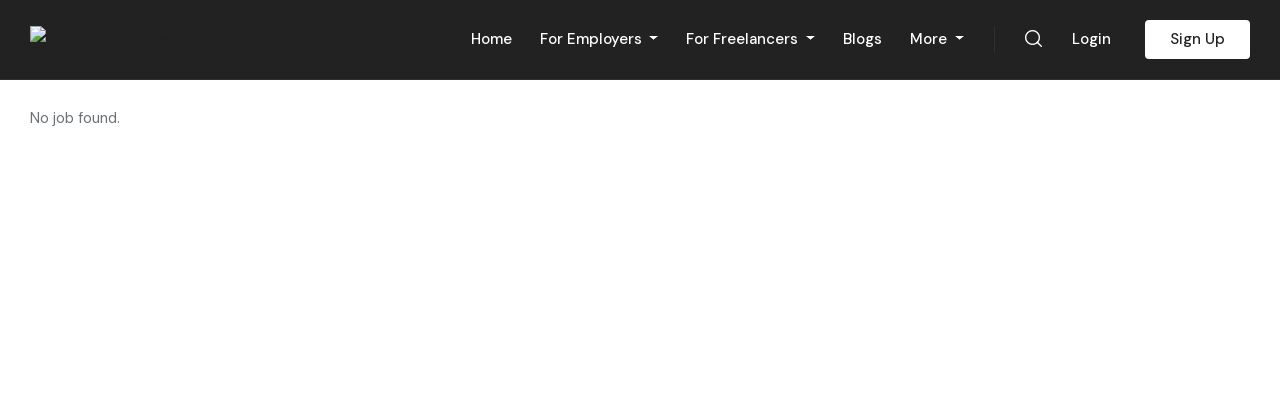

--- FILE ---
content_type: text/html; charset=UTF-8
request_url: https://digihubpro.com/job-category/ai-solutions-architect/
body_size: 25615
content:
<!DOCTYPE html>
<html dir="ltr" lang="en-US" prefix="og: https://ogp.me/ns#" class="no-js">
<head>
	<meta charset="UTF-8">
	<meta name="viewport" content="width=device-width, initial-scale=1, maximum-scale=1, user-scalable=0"/>
	<link rel="profile" href="//gmpg.org/xfn/11">
	<title>AI Solutions Architect - Savazar Digihubpro</title>

		<!-- All in One SEO 4.9.3 - aioseo.com -->
	<meta name="description" content="AI Solutions Architect: AI Solutions Architects design and oversee the implementation of AI systems within organizations. They create architecture blueprints, select appropriate technologies, and ensure AI solutions are scalable, secure, and integrated with existing infrastructure." />
	<meta name="robots" content="max-image-preview:large" />
	<link rel="canonical" href="https://digihubpro.com/job-category/ai-solutions-architect/" />
	<meta name="generator" content="All in One SEO (AIOSEO) 4.9.3" />
		<script type="application/ld+json" class="aioseo-schema">
			{"@context":"https:\/\/schema.org","@graph":[{"@type":"BreadcrumbList","@id":"https:\/\/digihubpro.com\/job-category\/ai-solutions-architect\/#breadcrumblist","itemListElement":[{"@type":"ListItem","@id":"https:\/\/digihubpro.com#listItem","position":1,"name":"Home","item":"https:\/\/digihubpro.com","nextItem":{"@type":"ListItem","@id":"https:\/\/digihubpro.com\/job-category\/ai-solutions-architect\/#listItem","name":"AI Solutions Architect"}},{"@type":"ListItem","@id":"https:\/\/digihubpro.com\/job-category\/ai-solutions-architect\/#listItem","position":2,"name":"AI Solutions Architect","previousItem":{"@type":"ListItem","@id":"https:\/\/digihubpro.com#listItem","name":"Home"}}]},{"@type":"CollectionPage","@id":"https:\/\/digihubpro.com\/job-category\/ai-solutions-architect\/#collectionpage","url":"https:\/\/digihubpro.com\/job-category\/ai-solutions-architect\/","name":"AI Solutions Architect - Savazar Digihubpro","description":"AI Solutions Architect: AI Solutions Architects design and oversee the implementation of AI systems within organizations. They create architecture blueprints, select appropriate technologies, and ensure AI solutions are scalable, secure, and integrated with existing infrastructure.","inLanguage":"en-US","isPartOf":{"@id":"https:\/\/digihubpro.com\/#website"},"breadcrumb":{"@id":"https:\/\/digihubpro.com\/job-category\/ai-solutions-architect\/#breadcrumblist"}},{"@type":"Organization","@id":"https:\/\/digihubpro.com\/#organization","name":"Savazar - AI Digital hub for Business & Freelancers","description":"Hire the best AI Consulting Services team !","url":"https:\/\/digihubpro.com\/","telephone":"+17037773692","logo":{"@type":"ImageObject","url":"https:\/\/digihubpro.com\/wp-content\/uploads\/2022\/10\/Transparent_Image_2.png","@id":"https:\/\/digihubpro.com\/job-category\/ai-solutions-architect\/#organizationLogo","width":8335,"height":8334},"image":{"@id":"https:\/\/digihubpro.com\/job-category\/ai-solutions-architect\/#organizationLogo"},"sameAs":["https:\/\/www.facebook.com\/61552311686482\/","https:\/\/youtube.com\/@savazar1","https:\/\/linkedin.com\/company\/savazar"]},{"@type":"WebSite","@id":"https:\/\/digihubpro.com\/#website","url":"https:\/\/digihubpro.com\/","name":"Savazar Digital hub for professionals","description":"Hire the best AI Consulting Services team !","inLanguage":"en-US","publisher":{"@id":"https:\/\/digihubpro.com\/#organization"}}]}
		</script>
		<!-- All in One SEO -->

<link rel='dns-prefetch' href='//fonts.googleapis.com' />
<link rel="alternate" type="application/rss+xml" title="Savazar Digihubpro &raquo; Feed" href="https://digihubpro.com/feed/" />
<link rel="alternate" type="application/rss+xml" title="Savazar Digihubpro &raquo; Comments Feed" href="https://digihubpro.com/comments/feed/" />
<link rel="alternate" type="application/rss+xml" title="Savazar Digihubpro &raquo; AI Solutions Architect Category Feed" href="https://digihubpro.com/job-category/ai-solutions-architect/feed/" />
<style id='wp-img-auto-sizes-contain-inline-css' type='text/css'>
img:is([sizes=auto i],[sizes^="auto," i]){contain-intrinsic-size:3000px 1500px}
/*# sourceURL=wp-img-auto-sizes-contain-inline-css */
</style>

<style id='wp-emoji-styles-inline-css' type='text/css'>

	img.wp-smiley, img.emoji {
		display: inline !important;
		border: none !important;
		box-shadow: none !important;
		height: 1em !important;
		width: 1em !important;
		margin: 0 0.07em !important;
		vertical-align: -0.1em !important;
		background: none !important;
		padding: 0 !important;
	}
/*# sourceURL=wp-emoji-styles-inline-css */
</style>
<link rel='stylesheet' id='wp-block-library-css' href='https://digihubpro.com/wp-includes/css/dist/block-library/style.min.css?ver=6.9' type='text/css' media='all' />
<style id='wp-block-library-theme-inline-css' type='text/css'>
.wp-block-audio :where(figcaption){color:#555;font-size:13px;text-align:center}.is-dark-theme .wp-block-audio :where(figcaption){color:#ffffffa6}.wp-block-audio{margin:0 0 1em}.wp-block-code{border:1px solid #ccc;border-radius:4px;font-family:Menlo,Consolas,monaco,monospace;padding:.8em 1em}.wp-block-embed :where(figcaption){color:#555;font-size:13px;text-align:center}.is-dark-theme .wp-block-embed :where(figcaption){color:#ffffffa6}.wp-block-embed{margin:0 0 1em}.blocks-gallery-caption{color:#555;font-size:13px;text-align:center}.is-dark-theme .blocks-gallery-caption{color:#ffffffa6}:root :where(.wp-block-image figcaption){color:#555;font-size:13px;text-align:center}.is-dark-theme :root :where(.wp-block-image figcaption){color:#ffffffa6}.wp-block-image{margin:0 0 1em}.wp-block-pullquote{border-bottom:4px solid;border-top:4px solid;color:currentColor;margin-bottom:1.75em}.wp-block-pullquote :where(cite),.wp-block-pullquote :where(footer),.wp-block-pullquote__citation{color:currentColor;font-size:.8125em;font-style:normal;text-transform:uppercase}.wp-block-quote{border-left:.25em solid;margin:0 0 1.75em;padding-left:1em}.wp-block-quote cite,.wp-block-quote footer{color:currentColor;font-size:.8125em;font-style:normal;position:relative}.wp-block-quote:where(.has-text-align-right){border-left:none;border-right:.25em solid;padding-left:0;padding-right:1em}.wp-block-quote:where(.has-text-align-center){border:none;padding-left:0}.wp-block-quote.is-large,.wp-block-quote.is-style-large,.wp-block-quote:where(.is-style-plain){border:none}.wp-block-search .wp-block-search__label{font-weight:700}.wp-block-search__button{border:1px solid #ccc;padding:.375em .625em}:where(.wp-block-group.has-background){padding:1.25em 2.375em}.wp-block-separator.has-css-opacity{opacity:.4}.wp-block-separator{border:none;border-bottom:2px solid;margin-left:auto;margin-right:auto}.wp-block-separator.has-alpha-channel-opacity{opacity:1}.wp-block-separator:not(.is-style-wide):not(.is-style-dots){width:100px}.wp-block-separator.has-background:not(.is-style-dots){border-bottom:none;height:1px}.wp-block-separator.has-background:not(.is-style-wide):not(.is-style-dots){height:2px}.wp-block-table{margin:0 0 1em}.wp-block-table td,.wp-block-table th{word-break:normal}.wp-block-table :where(figcaption){color:#555;font-size:13px;text-align:center}.is-dark-theme .wp-block-table :where(figcaption){color:#ffffffa6}.wp-block-video :where(figcaption){color:#555;font-size:13px;text-align:center}.is-dark-theme .wp-block-video :where(figcaption){color:#ffffffa6}.wp-block-video{margin:0 0 1em}:root :where(.wp-block-template-part.has-background){margin-bottom:0;margin-top:0;padding:1.25em 2.375em}
/*# sourceURL=/wp-includes/css/dist/block-library/theme.min.css */
</style>
<style id='classic-theme-styles-inline-css' type='text/css'>
/*! This file is auto-generated */
.wp-block-button__link{color:#fff;background-color:#32373c;border-radius:9999px;box-shadow:none;text-decoration:none;padding:calc(.667em + 2px) calc(1.333em + 2px);font-size:1.125em}.wp-block-file__button{background:#32373c;color:#fff;text-decoration:none}
/*# sourceURL=/wp-includes/css/classic-themes.min.css */
</style>
<link rel='stylesheet' id='aioseo/css/src/vue/standalone/blocks/table-of-contents/global.scss-css' href='https://digihubpro.com/wp-content/plugins/all-in-one-seo-pack/dist/Lite/assets/css/table-of-contents/global.e90f6d47.css?ver=4.9.3' type='text/css' media='all' />
<style id='global-styles-inline-css' type='text/css'>
:root{--wp--preset--aspect-ratio--square: 1;--wp--preset--aspect-ratio--4-3: 4/3;--wp--preset--aspect-ratio--3-4: 3/4;--wp--preset--aspect-ratio--3-2: 3/2;--wp--preset--aspect-ratio--2-3: 2/3;--wp--preset--aspect-ratio--16-9: 16/9;--wp--preset--aspect-ratio--9-16: 9/16;--wp--preset--color--black: #000000;--wp--preset--color--cyan-bluish-gray: #abb8c3;--wp--preset--color--white: #ffffff;--wp--preset--color--pale-pink: #f78da7;--wp--preset--color--vivid-red: #cf2e2e;--wp--preset--color--luminous-vivid-orange: #ff6900;--wp--preset--color--luminous-vivid-amber: #fcb900;--wp--preset--color--light-green-cyan: #7bdcb5;--wp--preset--color--vivid-green-cyan: #00d084;--wp--preset--color--pale-cyan-blue: #8ed1fc;--wp--preset--color--vivid-cyan-blue: #0693e3;--wp--preset--color--vivid-purple: #9b51e0;--wp--preset--gradient--vivid-cyan-blue-to-vivid-purple: linear-gradient(135deg,rgb(6,147,227) 0%,rgb(155,81,224) 100%);--wp--preset--gradient--light-green-cyan-to-vivid-green-cyan: linear-gradient(135deg,rgb(122,220,180) 0%,rgb(0,208,130) 100%);--wp--preset--gradient--luminous-vivid-amber-to-luminous-vivid-orange: linear-gradient(135deg,rgb(252,185,0) 0%,rgb(255,105,0) 100%);--wp--preset--gradient--luminous-vivid-orange-to-vivid-red: linear-gradient(135deg,rgb(255,105,0) 0%,rgb(207,46,46) 100%);--wp--preset--gradient--very-light-gray-to-cyan-bluish-gray: linear-gradient(135deg,rgb(238,238,238) 0%,rgb(169,184,195) 100%);--wp--preset--gradient--cool-to-warm-spectrum: linear-gradient(135deg,rgb(74,234,220) 0%,rgb(151,120,209) 20%,rgb(207,42,186) 40%,rgb(238,44,130) 60%,rgb(251,105,98) 80%,rgb(254,248,76) 100%);--wp--preset--gradient--blush-light-purple: linear-gradient(135deg,rgb(255,206,236) 0%,rgb(152,150,240) 100%);--wp--preset--gradient--blush-bordeaux: linear-gradient(135deg,rgb(254,205,165) 0%,rgb(254,45,45) 50%,rgb(107,0,62) 100%);--wp--preset--gradient--luminous-dusk: linear-gradient(135deg,rgb(255,203,112) 0%,rgb(199,81,192) 50%,rgb(65,88,208) 100%);--wp--preset--gradient--pale-ocean: linear-gradient(135deg,rgb(255,245,203) 0%,rgb(182,227,212) 50%,rgb(51,167,181) 100%);--wp--preset--gradient--electric-grass: linear-gradient(135deg,rgb(202,248,128) 0%,rgb(113,206,126) 100%);--wp--preset--gradient--midnight: linear-gradient(135deg,rgb(2,3,129) 0%,rgb(40,116,252) 100%);--wp--preset--font-size--small: 13px;--wp--preset--font-size--medium: 20px;--wp--preset--font-size--large: 36px;--wp--preset--font-size--x-large: 42px;--wp--preset--spacing--20: 0.44rem;--wp--preset--spacing--30: 0.67rem;--wp--preset--spacing--40: 1rem;--wp--preset--spacing--50: 1.5rem;--wp--preset--spacing--60: 2.25rem;--wp--preset--spacing--70: 3.38rem;--wp--preset--spacing--80: 5.06rem;--wp--preset--shadow--natural: 6px 6px 9px rgba(0, 0, 0, 0.2);--wp--preset--shadow--deep: 12px 12px 50px rgba(0, 0, 0, 0.4);--wp--preset--shadow--sharp: 6px 6px 0px rgba(0, 0, 0, 0.2);--wp--preset--shadow--outlined: 6px 6px 0px -3px rgb(255, 255, 255), 6px 6px rgb(0, 0, 0);--wp--preset--shadow--crisp: 6px 6px 0px rgb(0, 0, 0);}:where(.is-layout-flex){gap: 0.5em;}:where(.is-layout-grid){gap: 0.5em;}body .is-layout-flex{display: flex;}.is-layout-flex{flex-wrap: wrap;align-items: center;}.is-layout-flex > :is(*, div){margin: 0;}body .is-layout-grid{display: grid;}.is-layout-grid > :is(*, div){margin: 0;}:where(.wp-block-columns.is-layout-flex){gap: 2em;}:where(.wp-block-columns.is-layout-grid){gap: 2em;}:where(.wp-block-post-template.is-layout-flex){gap: 1.25em;}:where(.wp-block-post-template.is-layout-grid){gap: 1.25em;}.has-black-color{color: var(--wp--preset--color--black) !important;}.has-cyan-bluish-gray-color{color: var(--wp--preset--color--cyan-bluish-gray) !important;}.has-white-color{color: var(--wp--preset--color--white) !important;}.has-pale-pink-color{color: var(--wp--preset--color--pale-pink) !important;}.has-vivid-red-color{color: var(--wp--preset--color--vivid-red) !important;}.has-luminous-vivid-orange-color{color: var(--wp--preset--color--luminous-vivid-orange) !important;}.has-luminous-vivid-amber-color{color: var(--wp--preset--color--luminous-vivid-amber) !important;}.has-light-green-cyan-color{color: var(--wp--preset--color--light-green-cyan) !important;}.has-vivid-green-cyan-color{color: var(--wp--preset--color--vivid-green-cyan) !important;}.has-pale-cyan-blue-color{color: var(--wp--preset--color--pale-cyan-blue) !important;}.has-vivid-cyan-blue-color{color: var(--wp--preset--color--vivid-cyan-blue) !important;}.has-vivid-purple-color{color: var(--wp--preset--color--vivid-purple) !important;}.has-black-background-color{background-color: var(--wp--preset--color--black) !important;}.has-cyan-bluish-gray-background-color{background-color: var(--wp--preset--color--cyan-bluish-gray) !important;}.has-white-background-color{background-color: var(--wp--preset--color--white) !important;}.has-pale-pink-background-color{background-color: var(--wp--preset--color--pale-pink) !important;}.has-vivid-red-background-color{background-color: var(--wp--preset--color--vivid-red) !important;}.has-luminous-vivid-orange-background-color{background-color: var(--wp--preset--color--luminous-vivid-orange) !important;}.has-luminous-vivid-amber-background-color{background-color: var(--wp--preset--color--luminous-vivid-amber) !important;}.has-light-green-cyan-background-color{background-color: var(--wp--preset--color--light-green-cyan) !important;}.has-vivid-green-cyan-background-color{background-color: var(--wp--preset--color--vivid-green-cyan) !important;}.has-pale-cyan-blue-background-color{background-color: var(--wp--preset--color--pale-cyan-blue) !important;}.has-vivid-cyan-blue-background-color{background-color: var(--wp--preset--color--vivid-cyan-blue) !important;}.has-vivid-purple-background-color{background-color: var(--wp--preset--color--vivid-purple) !important;}.has-black-border-color{border-color: var(--wp--preset--color--black) !important;}.has-cyan-bluish-gray-border-color{border-color: var(--wp--preset--color--cyan-bluish-gray) !important;}.has-white-border-color{border-color: var(--wp--preset--color--white) !important;}.has-pale-pink-border-color{border-color: var(--wp--preset--color--pale-pink) !important;}.has-vivid-red-border-color{border-color: var(--wp--preset--color--vivid-red) !important;}.has-luminous-vivid-orange-border-color{border-color: var(--wp--preset--color--luminous-vivid-orange) !important;}.has-luminous-vivid-amber-border-color{border-color: var(--wp--preset--color--luminous-vivid-amber) !important;}.has-light-green-cyan-border-color{border-color: var(--wp--preset--color--light-green-cyan) !important;}.has-vivid-green-cyan-border-color{border-color: var(--wp--preset--color--vivid-green-cyan) !important;}.has-pale-cyan-blue-border-color{border-color: var(--wp--preset--color--pale-cyan-blue) !important;}.has-vivid-cyan-blue-border-color{border-color: var(--wp--preset--color--vivid-cyan-blue) !important;}.has-vivid-purple-border-color{border-color: var(--wp--preset--color--vivid-purple) !important;}.has-vivid-cyan-blue-to-vivid-purple-gradient-background{background: var(--wp--preset--gradient--vivid-cyan-blue-to-vivid-purple) !important;}.has-light-green-cyan-to-vivid-green-cyan-gradient-background{background: var(--wp--preset--gradient--light-green-cyan-to-vivid-green-cyan) !important;}.has-luminous-vivid-amber-to-luminous-vivid-orange-gradient-background{background: var(--wp--preset--gradient--luminous-vivid-amber-to-luminous-vivid-orange) !important;}.has-luminous-vivid-orange-to-vivid-red-gradient-background{background: var(--wp--preset--gradient--luminous-vivid-orange-to-vivid-red) !important;}.has-very-light-gray-to-cyan-bluish-gray-gradient-background{background: var(--wp--preset--gradient--very-light-gray-to-cyan-bluish-gray) !important;}.has-cool-to-warm-spectrum-gradient-background{background: var(--wp--preset--gradient--cool-to-warm-spectrum) !important;}.has-blush-light-purple-gradient-background{background: var(--wp--preset--gradient--blush-light-purple) !important;}.has-blush-bordeaux-gradient-background{background: var(--wp--preset--gradient--blush-bordeaux) !important;}.has-luminous-dusk-gradient-background{background: var(--wp--preset--gradient--luminous-dusk) !important;}.has-pale-ocean-gradient-background{background: var(--wp--preset--gradient--pale-ocean) !important;}.has-electric-grass-gradient-background{background: var(--wp--preset--gradient--electric-grass) !important;}.has-midnight-gradient-background{background: var(--wp--preset--gradient--midnight) !important;}.has-small-font-size{font-size: var(--wp--preset--font-size--small) !important;}.has-medium-font-size{font-size: var(--wp--preset--font-size--medium) !important;}.has-large-font-size{font-size: var(--wp--preset--font-size--large) !important;}.has-x-large-font-size{font-size: var(--wp--preset--font-size--x-large) !important;}
:where(.wp-block-post-template.is-layout-flex){gap: 1.25em;}:where(.wp-block-post-template.is-layout-grid){gap: 1.25em;}
:where(.wp-block-term-template.is-layout-flex){gap: 1.25em;}:where(.wp-block-term-template.is-layout-grid){gap: 1.25em;}
:where(.wp-block-columns.is-layout-flex){gap: 2em;}:where(.wp-block-columns.is-layout-grid){gap: 2em;}
:root :where(.wp-block-pullquote){font-size: 1.5em;line-height: 1.6;}
/*# sourceURL=global-styles-inline-css */
</style>
<link rel='stylesheet' id='contact-form-7-css' href='https://digihubpro.com/wp-content/plugins/contact-form-7/includes/css/styles.css?ver=6.1.4' type='text/css' media='all' />
<link rel='stylesheet' id='woocommerce-layout-css' href='https://digihubpro.com/wp-content/plugins/woocommerce/assets/css/woocommerce-layout.css?ver=10.4.3' type='text/css' media='all' />
<link rel='stylesheet' id='woocommerce-smallscreen-css' href='https://digihubpro.com/wp-content/plugins/woocommerce/assets/css/woocommerce-smallscreen.css?ver=10.4.3' type='text/css' media='only screen and (max-width: 768px)' />
<link rel='stylesheet' id='woocommerce-general-css' href='https://digihubpro.com/wp-content/plugins/woocommerce/assets/css/woocommerce.css?ver=10.4.3' type='text/css' media='all' />
<style id='woocommerce-inline-inline-css' type='text/css'>
.woocommerce form .form-row .required { visibility: visible; }
/*# sourceURL=woocommerce-inline-inline-css */
</style>
<link rel='stylesheet' id='magnific-css' href='https://digihubpro.com/wp-content/plugins/wp-freeio/assets/js/magnific/magnific-popup.css?ver=1.1.0' type='text/css' media='all' />
<link rel='stylesheet' id='perfect-scrollbar-jquery-css' href='https://digihubpro.com/wp-content/plugins/wp-private-message/assets/css/perfect-scrollbar.css?ver=6.9' type='text/css' media='all' />
<link rel='stylesheet' id='leaflet-css' href='https://digihubpro.com/wp-content/plugins/wp-freeio/assets/js/leaflet/leaflet.css?ver=1.5.1' type='text/css' media='all' />
<link rel='stylesheet' id='freeio-woocommerce-css' href='https://digihubpro.com/wp-content/themes/freeio/css/woocommerce.css?ver=1.0.0' type='text/css' media='all' />
<link rel='stylesheet' id='freeio-theme-fonts-css' href='https://fonts.googleapis.com/css?family=DM+Sans:400,500,700,400,500,700&#038;subset=latin%2Clatin-ext%2Clatin%2Clatin-ext' type='text/css' media='all' />
<link rel='stylesheet' id='all-awesome-css' href='https://digihubpro.com/wp-content/themes/freeio/css/all-awesome.css?ver=5.11.2' type='text/css' media='all' />
<link rel='stylesheet' id='flaticon-css' href='https://digihubpro.com/wp-content/themes/freeio/css/flaticon.css?ver=1.0.0' type='text/css' media='all' />
<link rel='stylesheet' id='themify-icons-css' href='https://digihubpro.com/wp-content/themes/freeio/css/themify-icons.css?ver=1.0.0' type='text/css' media='all' />
<link rel='stylesheet' id='animate-css' href='https://digihubpro.com/wp-content/themes/freeio/css/animate.css?ver=3.6.0' type='text/css' media='all' />
<link rel='stylesheet' id='bootstrap-css' href='https://digihubpro.com/wp-content/themes/freeio/css/bootstrap.css?ver=5.0.2' type='text/css' media='all' />
<link rel='stylesheet' id='slick-css' href='https://digihubpro.com/wp-content/themes/freeio/css/slick.css?ver=1.8.0' type='text/css' media='all' />
<link rel='stylesheet' id='magnific-popup-css' href='https://digihubpro.com/wp-content/themes/freeio/css/magnific-popup.css?ver=1.1.0' type='text/css' media='all' />
<link rel='stylesheet' id='perfect-scrollbar-css' href='https://digihubpro.com/wp-content/themes/freeio/css/perfect-scrollbar.css?ver=0.6.12' type='text/css' media='all' />
<link rel='stylesheet' id='sliding-menu-css' href='https://digihubpro.com/wp-content/themes/freeio/css/sliding-menu.min.css?ver=0.3.0' type='text/css' media='all' />
<link rel='stylesheet' id='freeio-template-css' href='https://digihubpro.com/wp-content/themes/freeio/css/template.css?ver=1.0' type='text/css' media='all' />
<style id='freeio-template-inline-css' type='text/css'>
:root {--freeio-theme-color: #6667ab;--freeio-second-color: #1F4B3F;--freeio-text-color: #6B7177;--freeio-link-color: #222222;--freeio-link_hover_color: #5BBB7B;--freeio-heading-color: #222222;--freeio-theme-hover-color: #43a062;--freeio-second-hover-color: #222222;--freeio-main-font: 'DM Sans';--freeio-main-font-size: 15px;--freeio-main-font-weight: 400;--freeio-heading-font: 'DM Sans';--freeio-heading-font-weight: 700;--freeio-theme-color-005: rgba(102, 103, 171, 0.05);			  --freeio-theme-color-007: rgba(102, 103, 171, 0.07);			  --freeio-theme-color-010: rgba(102, 103, 171, 0.1);			  --freeio-theme-color-015: rgba(102, 103, 171, 0.15);			  --freeio-theme-color-020: rgba(102, 103, 171, 0.2);			  --freeio-second-color-050: rgba(31, 75, 63, 0.5);			}
/*# sourceURL=freeio-template-inline-css */
</style>
<link rel='stylesheet' id='freeio-style-css' href='https://digihubpro.com/wp-content/themes/freeio/style.css?ver=1.0' type='text/css' media='all' />
<script type="text/javascript" src="https://digihubpro.com/wp-includes/js/jquery/jquery.min.js?ver=3.7.1" id="jquery-core-js"></script>
<script type="text/javascript" src="https://digihubpro.com/wp-includes/js/jquery/jquery-migrate.min.js?ver=3.4.1" id="jquery-migrate-js"></script>
<script type="text/javascript" src="https://digihubpro.com/wp-content/plugins/woocommerce/assets/js/jquery-blockui/jquery.blockUI.min.js?ver=2.7.0-wc.10.4.3" id="wc-jquery-blockui-js" defer="defer" data-wp-strategy="defer"></script>
<script type="text/javascript" id="wc-add-to-cart-js-extra">
/* <![CDATA[ */
var wc_add_to_cart_params = {"ajax_url":"/wp-admin/admin-ajax.php","wc_ajax_url":"/?wc-ajax=%%endpoint%%","i18n_view_cart":"View cart","cart_url":"https://digihubpro.com/cart-2/","is_cart":"","cart_redirect_after_add":"no"};
//# sourceURL=wc-add-to-cart-js-extra
/* ]]> */
</script>
<script type="text/javascript" src="https://digihubpro.com/wp-content/plugins/woocommerce/assets/js/frontend/add-to-cart.min.js?ver=10.4.3" id="wc-add-to-cart-js" defer="defer" data-wp-strategy="defer"></script>
<script type="text/javascript" src="https://digihubpro.com/wp-content/plugins/woocommerce/assets/js/js-cookie/js.cookie.min.js?ver=2.1.4-wc.10.4.3" id="wc-js-cookie-js" defer="defer" data-wp-strategy="defer"></script>
<script type="text/javascript" id="woocommerce-js-extra">
/* <![CDATA[ */
var woocommerce_params = {"ajax_url":"/wp-admin/admin-ajax.php","wc_ajax_url":"/?wc-ajax=%%endpoint%%","i18n_password_show":"Show password","i18n_password_hide":"Hide password"};
//# sourceURL=woocommerce-js-extra
/* ]]> */
</script>
<script type="text/javascript" src="https://digihubpro.com/wp-content/plugins/woocommerce/assets/js/frontend/woocommerce.min.js?ver=10.4.3" id="woocommerce-js" defer="defer" data-wp-strategy="defer"></script>
<link rel="https://api.w.org/" href="https://digihubpro.com/wp-json/" /><link rel="alternate" title="JSON" type="application/json" href="https://digihubpro.com/wp-json/wp/v2/job_listing_category/334" /><link rel="EditURI" type="application/rsd+xml" title="RSD" href="https://digihubpro.com/xmlrpc.php?rsd" />
<meta name="generator" content="WordPress 6.9" />
<meta name="generator" content="WooCommerce 10.4.3" />
<!-- Privacy Consent by TermsFeed (https://www.termsfeed.com) -->
<script type="text/javascript" 
src="https://cdn.termsfeedtag.com/plugins/pc/v1/15f0be57fe954932b1fbf48ce86352b9/plugin.js" async></script>
<!-- End Privacy Consent by TermsFeed (https://www.termsfeed.com) -->
	<noscript><style>.woocommerce-product-gallery{ opacity: 1 !important; }</style></noscript>
	<meta name="generator" content="Elementor 3.34.0; features: e_font_icon_svg, additional_custom_breakpoints; settings: css_print_method-external, google_font-enabled, font_display-swap">
			<style>
				.e-con.e-parent:nth-of-type(n+4):not(.e-lazyloaded):not(.e-no-lazyload),
				.e-con.e-parent:nth-of-type(n+4):not(.e-lazyloaded):not(.e-no-lazyload) * {
					background-image: none !important;
				}
				@media screen and (max-height: 1024px) {
					.e-con.e-parent:nth-of-type(n+3):not(.e-lazyloaded):not(.e-no-lazyload),
					.e-con.e-parent:nth-of-type(n+3):not(.e-lazyloaded):not(.e-no-lazyload) * {
						background-image: none !important;
					}
				}
				@media screen and (max-height: 640px) {
					.e-con.e-parent:nth-of-type(n+2):not(.e-lazyloaded):not(.e-no-lazyload),
					.e-con.e-parent:nth-of-type(n+2):not(.e-lazyloaded):not(.e-no-lazyload) * {
						background-image: none !important;
					}
				}
			</style>
			<meta name="generator" content="Powered by Slider Revolution 6.7.34 - responsive, Mobile-Friendly Slider Plugin for WordPress with comfortable drag and drop interface." />
<link rel="icon" href="https://digihubpro.com/wp-content/uploads/2023/12/cropped-android-chrome-512x512-1-32x32.png" sizes="32x32" />
<link rel="icon" href="https://digihubpro.com/wp-content/uploads/2023/12/cropped-android-chrome-512x512-1-192x192.png" sizes="192x192" />
<link rel="apple-touch-icon" href="https://digihubpro.com/wp-content/uploads/2023/12/cropped-android-chrome-512x512-1-180x180.png" />
<meta name="msapplication-TileImage" content="https://digihubpro.com/wp-content/uploads/2023/12/cropped-android-chrome-512x512-1-270x270.png" />
<script>function setREVStartSize(e){
			//window.requestAnimationFrame(function() {
				window.RSIW = window.RSIW===undefined ? window.innerWidth : window.RSIW;
				window.RSIH = window.RSIH===undefined ? window.innerHeight : window.RSIH;
				try {
					var pw = document.getElementById(e.c).parentNode.offsetWidth,
						newh;
					pw = pw===0 || isNaN(pw) || (e.l=="fullwidth" || e.layout=="fullwidth") ? window.RSIW : pw;
					e.tabw = e.tabw===undefined ? 0 : parseInt(e.tabw);
					e.thumbw = e.thumbw===undefined ? 0 : parseInt(e.thumbw);
					e.tabh = e.tabh===undefined ? 0 : parseInt(e.tabh);
					e.thumbh = e.thumbh===undefined ? 0 : parseInt(e.thumbh);
					e.tabhide = e.tabhide===undefined ? 0 : parseInt(e.tabhide);
					e.thumbhide = e.thumbhide===undefined ? 0 : parseInt(e.thumbhide);
					e.mh = e.mh===undefined || e.mh=="" || e.mh==="auto" ? 0 : parseInt(e.mh,0);
					if(e.layout==="fullscreen" || e.l==="fullscreen")
						newh = Math.max(e.mh,window.RSIH);
					else{
						e.gw = Array.isArray(e.gw) ? e.gw : [e.gw];
						for (var i in e.rl) if (e.gw[i]===undefined || e.gw[i]===0) e.gw[i] = e.gw[i-1];
						e.gh = e.el===undefined || e.el==="" || (Array.isArray(e.el) && e.el.length==0)? e.gh : e.el;
						e.gh = Array.isArray(e.gh) ? e.gh : [e.gh];
						for (var i in e.rl) if (e.gh[i]===undefined || e.gh[i]===0) e.gh[i] = e.gh[i-1];
											
						var nl = new Array(e.rl.length),
							ix = 0,
							sl;
						e.tabw = e.tabhide>=pw ? 0 : e.tabw;
						e.thumbw = e.thumbhide>=pw ? 0 : e.thumbw;
						e.tabh = e.tabhide>=pw ? 0 : e.tabh;
						e.thumbh = e.thumbhide>=pw ? 0 : e.thumbh;
						for (var i in e.rl) nl[i] = e.rl[i]<window.RSIW ? 0 : e.rl[i];
						sl = nl[0];
						for (var i in nl) if (sl>nl[i] && nl[i]>0) { sl = nl[i]; ix=i;}
						var m = pw>(e.gw[ix]+e.tabw+e.thumbw) ? 1 : (pw-(e.tabw+e.thumbw)) / (e.gw[ix]);
						newh =  (e.gh[ix] * m) + (e.tabh + e.thumbh);
					}
					var el = document.getElementById(e.c);
					if (el!==null && el) el.style.height = newh+"px";
					el = document.getElementById(e.c+"_wrapper");
					if (el!==null && el) {
						el.style.height = newh+"px";
						el.style.display = "block";
					}
				} catch(e){
					console.log("Failure at Presize of Slider:" + e)
				}
			//});
		  };</script>
</head>
<body class="archive tax-job_listing_category term-ai-solutions-architect term-334 wp-embed-responsive wp-theme-freeio theme-freeio woocommerce-no-js apus-body-loading body-footer-mobile no-footer fix-header elementor-default elementor-kit-6">
	<div class="apus-page-loading">
        <div class="apus-loader-inner" ></div>
    </div>

<div id="wrapper-container" class="wrapper-container">
    
    
	<div id="apus-header" class="apus-header no_keep_header d-xl-block header-1-1860">		<div data-elementor-type="wp-post" data-elementor-id="1860" class="elementor elementor-1860" data-elementor-post-type="apus_header">
						<section class="elementor-section elementor-top-section elementor-element elementor-element-2708f0c elementor-section-content-middle elementor-section-stretched elementor-section-full_width elementor-section-height-default elementor-section-height-default" data-id="2708f0c" data-element_type="section" data-settings="{&quot;stretch_section&quot;:&quot;section-stretched&quot;,&quot;background_background&quot;:&quot;classic&quot;}">
						<div class="elementor-container elementor-column-gap-extended">
					<div class="elementor-column elementor-col-50 elementor-top-column elementor-element elementor-element-cb117f2" data-id="cb117f2" data-element_type="column">
			<div class="elementor-widget-wrap elementor-element-populated">
						<div class="elementor-element elementor-element-a047bfd elementor-widget__width-auto elementor-widget elementor-widget-apus_element_logo" data-id="a047bfd" data-element_type="widget" data-widget_type="apus_element_logo.default">
				<div class="elementor-widget-container">
					        <div class="logo ">
                        <a href="https://digihubpro.com/" >
                <span class="logo-main">
                    <img src="https://digihubpro.com/wp-content/uploads/elementor/thumbs/Transparent_Image_2-qg9ntgyz7v6wgfg724qvjjh3zpz1hvuszolcgs2768.png" title="Transparent_Image_2" alt="Transparent_Image_2" loading="lazy" />                </span>
            </a>
        </div>
        				</div>
				</div>
					</div>
		</div>
				<div class="elementor-column elementor-col-50 elementor-top-column elementor-element elementor-element-f84b642" data-id="f84b642" data-element_type="column">
			<div class="elementor-widget-wrap elementor-element-populated">
						<div class="elementor-element elementor-element-db40766 elementor-widget__width-auto elementor-widget elementor-widget-apus_element_primary_menu" data-id="db40766" data-element_type="widget" data-widget_type="apus_element_primary_menu.default">
				<div class="elementor-widget-container">
					            <div class="main-menu  ">
                <nav data-duration="400" class="apus-megamenu animate navbar navbar-expand-lg p-0" role="navigation">
                <div class="collapse navbar-collapse no-padding"><ul id="primary-menu" class="nav navbar-nav megamenu effect1"><li id="menu-item-8614" class="menu-item-8614 aligned-left"><a href="https://digihubpro.com/">Home</a></li>
<li id="menu-item-5226" class="dropdown menu-item-5226 aligned-left"><a href="#" class="dropdown-toggle"  data-hover="dropdown" data-toggle="dropdown">For Employers <b class="caret"></b></a>
<ul class="dropdown-menu">
	<li id="menu-item-8823" class="menu-item-8823"><a href="https://digihubpro.com/services/">Browse Our Services</a></li>
	<li id="menu-item-8820" class="menu-item-8820"><a href="https://digihubpro.com/freelancers/">Find Freelance Professionals</a></li>
</ul>
</li>
<li id="menu-item-5227" class="dropdown menu-item-5227 aligned-left"><a href="#" class="dropdown-toggle"  data-hover="dropdown" data-toggle="dropdown">For Freelancers <b class="caret"></b></a>
<ul class="dropdown-menu">
	<li id="menu-item-8827" class="menu-item-8827"><a href="https://digihubpro.com/jobs/">Browse Job listing</a></li>
	<li id="menu-item-8594" class="menu-item-8594"><a href="https://digihubpro.com/projects-grid/">Browse Projects</a></li>
	<li id="menu-item-8585" class="menu-item-8585"><a href="https://digihubpro.com/employers/">Find Employers in network</a></li>
</ul>
</li>
<li id="menu-item-8606" class="menu-item-8606 aligned-left"><a href="https://digihubpro.com/blog/">Blogs</a></li>
<li id="menu-item-65" class="dropdown menu-item-65 aligned-left"><a href="#" class="dropdown-toggle"  data-hover="dropdown" data-toggle="dropdown">More <b class="caret"></b></a>
<ul class="dropdown-menu">
	<li id="menu-item-68" class="menu-item-68 aligned-left"><a href="https://digihubpro.com/contact/">Contact Us</a></li>
	<li id="menu-item-8580" class="menu-item-8580"><a href="https://digihubpro.com/about/">About Us</a></li>
	<li id="menu-item-70" class="menu-item-70 aligned-left"><a href="https://digihubpro.com/help/">Help &#038; Support</a></li>
</ul>
</li>
</ul></div>                </nav>
            </div>
            				</div>
				</div>
				<div class="elementor-element elementor-element-23d559f elementor-widget__width-auto elementor-widget elementor-widget-apus_element_service_search_form" data-id="23d559f" data-element_type="widget" data-widget_type="apus_element_service_search_form.default">
				<div class="elementor-widget-container">
					
            
            <button type="button" class="btn-search-header" data-bs-toggle="modal" data-bs-target="#search-header-rpVA4"><i class="flaticon-loupe"></i></button>
            <div class="modal modal-search-header fade" id="search-header-rpVA4" tabindex="-1" aria-hidden="true">
              <div class="modal-dialog">
                <div class="modal-content">
                <button type="button" class="btn-close ms-auto" data-bs-dismiss="modal" aria-label="Close"><i class="ti-close"></i></button>
            
            
                            <div class="widget-listing-search-form  button horizontal">
                <form id="filter-listing-form-rpVA4" action="" class="form-search filter-listing-form button" method="GET">
                    <div class="search-form-inner">
                                                    <div class="main-inner clearfix">
                                <div class="content-main-inner">
                                    <div class="row row-20 align-items-center list-fileds">
                                                        <div class="item-column col-12 col-md-9 col-lg-9  has-icon item-last">
                    <div class="form-group form-group-title  ">
	    <div class="form-group-inner inner has-icon">
	    	    	<i class="flaticon-loupe"></i>
	    	    <input type="text" name="filter-title" class="form-control apus-autocompleate-input autocompleate-service"
	           value=""
	           id="rpVA4_title" placeholder="What service are you looking for today?">
	</div>
</div><!-- /.form-group -->

                    
                </div>
                                                        <div class="col-12 col-md-3 form-group-search ">
                                            <div class="d-flex align-items-center justify-content-end">
                                                                                                <button class="btn-submit btn w-100 btn-theme btn-inverse" type="submit">
                                                                                                            Search                                                                                                    </button>

                                                                                            </div>
                                        </div>

                                    </div>
                                </div>
                            </div>
                                                                        </div>
                </form>

            </div>
                                        </div>
        </div>
        </div>
                				</div>
				</div>
				<div class="elementor-element elementor-element-a14407d elementor-widget__width-auto elementor-widget elementor-widget-apus_element_user_info" data-id="a14407d" data-element_type="widget" data-widget_type="apus_element_user_info.default">
				<div class="elementor-widget-container">
					
            <div class="top-wrapper-menu ">
                                    <a class="btn-account btn-login" href="https://digihubpro.com/login/" title="Login">
                        Login                    </a>
                                    <a class="btn-account btn-register" href="https://digihubpro.com/register/" title="Sign Up">
                        Sign Up                    </a>
                            </div>
        				</div>
				</div>
					</div>
		</div>
					</div>
		</section>
				</div>
		</div>	<div id="apus-main-content">		<section id="main-container" class="inner">
			<div class="mobile-groups-button d-block d-lg-none clearfix text-center">
				<button class=" btn btn-sm btn-theme btn-view-map" type="button"><i class="fa fa-map" aria-hidden="true"></i> Map View</button>
				<button class="btn btn-sm btn-theme btn-view-listing d-none d-lg-block" type="button"><i class="fa fa-list" aria-hidden="true"></i> Listing View</button>
			</div>
			<div class="row m-0 layout-type-half-map">
				<div id="main-content" class="col-12 col-lg-6 col-xl-5 p-0">
					<div class="inner-left">
													<div class="filter-sidebar offcanvas-filter-sidebar">
								<div class="offcanvas-filter-sidebar-header d-flex align-items-center">
							        <div class="title">All Filters</div>
							        <span class="close-filter-sidebar ms-auto d-flex align-items-center justify-content-center"><i class="ti-close"></i></span>
							    </div>
								<div class="filter-scroll">
						   			<aside class="widget widget_apus_elementor_template"><div data-elementor-type="section" data-elementor-id="2128" class="elementor elementor-2128" data-elementor-post-type="elementor_library">
					<section class="elementor-section elementor-top-section elementor-element elementor-element-7cdaeff elementor-section-boxed elementor-section-height-default elementor-section-height-default" data-id="7cdaeff" data-element_type="section">
						<div class="elementor-container elementor-column-gap-no">
					<div class="elementor-column elementor-col-100 elementor-top-column elementor-element elementor-element-915f96f" data-id="915f96f" data-element_type="column">
			<div class="elementor-widget-wrap elementor-element-populated">
						<div class="elementor-element elementor-element-b50d83e elementor-widget elementor-widget-apus_element_job_search_form" data-id="b50d83e" data-element_type="widget" data-widget_type="apus_element_job_search_form.default">
				<div class="elementor-widget-container">
					            
            
                        
                            <div class="widget-listing-search-form   vertical">
                    <form id="filter-listing-form-gHhXV" action="https://digihubpro.com/job-category/ai-solutions-architect/" class="form-search filter-listing-form " method="GET">
                        <div class="search-form-inner">
                                                            <div class="main-inner clearfix">
                                    <div class="content-main-inner">
                                        <div class="row">
                                                            <div class="item-column col-12 col-md-12 col-lg-12   ">
                        <div class="form-group form-group-category   tax-select-field">
                    <label for="gHhXV_category" class="heading-label">
                Categories                            </label>
                <div class="form-group-inner inner ">
                        <select name="filter-category[]" multiple="multiple" class="form-control" id="gHhXV_category"                     data-placeholder="Categories"
                    >

                    
                	<option class="level-0" value="344">AI Automation Engineer:</option>
	<option class="level-0" value="341">AI Business Analyst</option>
	<option class="level-0" value="331">AI Ethics Specialist</option>
	<option class="level-0" value="342">AI Low-Code/No-Code (LCNC) Developer</option>
	<option class="level-0" value="330">AI Product Manager</option>
	<option class="level-0" value="329">AI Research Scientist</option>
	<option class="level-0" value="334">AI Solutions Architect</option>
	<option class="level-0" value="352">AI Support Specialist</option>
	<option class="level-0" value="340">AI Systems Analyst</option>
	<option class="level-0" value="343">AI Workflow Engineer</option>
	<option class="level-0" value="361">AI/ML Software QA and testing</option>
	<option class="level-0" value="335">Computer Vision Engineer</option>
	<option class="level-0" value="89">Creative Graphics &amp; Design Artist</option>
	<option class="level-0" value="328">Data Scientist</option>
	<option class="level-0" value="336">Deep Learning Engineer</option>
	<option class="level-0" value="339">DevSecOps Engineer</option>
	<option class="level-0" value="70">Digital Marketing Specialist</option>
	<option class="level-0" value="337">Infrastructure as a Service (IaaS) Engineer</option>
	<option class="level-0" value="327">Machine Learning Engineer</option>
	<option class="level-0" value="333">Natural Language Processing (NLP) Engineer</option>
	<option class="level-0" value="338">Platform as a Service (PaaS) Engineer</option>
	<option class="level-0" value="332">Robotics Engineer</option>
	<option class="level-0" value="67">Developers</option>
            </select>
        </div>
    </div><!-- /.form-group -->

                    
                </div>
                                <div class="item-column col-12 col-md-12 col-lg-12   ">
                        <div class="form-group form-group-salary_type  ">
                    <label for="gHhXV_salary_type" class="heading-label">
                Salary Type                            </label>

                <div class="form-group-inner">
            <ul class="terms-list circle-check">
                <li class="list-item "><input id="filter-salary_type-monthly-9066" type="radio" name="filter-salary_type" value="monthly"  ><label for="filter-salary_type-monthly-9066">Monthly</label>
        </li>
                <li class="list-item "><input id="filter-salary_type-weekly-9066" type="radio" name="filter-salary_type" value="weekly"  ><label for="filter-salary_type-weekly-9066">Weekly</label>
        </li>
                <li class="list-item "><input id="filter-salary_type-daily-9066" type="radio" name="filter-salary_type" value="daily"  ><label for="filter-salary_type-daily-9066">Daily</label>
        </li>
                <li class="list-item "><input id="filter-salary_type-hourly-9066" type="radio" name="filter-salary_type" value="hourly"  ><label for="filter-salary_type-hourly-9066">Hourly</label>
        </li>
                <li class="list-item more-fields"><input id="filter-salary_type-yearly-9066" type="radio" name="filter-salary_type" value="yearly"  ><label for="filter-salary_type-yearly-9066">Yearly</label>
        </li>            </ul>
                            <a class="toggle-filter-list" href="javascript:void(0);"><span class="icon-more"><i class="ti-plus"></i></span><span class="text">Show More</span></a>
                    </div>
    </div><!-- /.form-group -->

                    
                </div>
                                <div class="item-column col-12 col-md-12 col-lg-12   ">
                    <div class="clearfix form-group form-group-salary  ">
	    	<label for="filter-salary" class="heading-label">
    		Price    		    	</label>
        <div class="form-group-inner">
		
			  	<div class="from-to-wrapper">
			<span class="inner">
				<span class="from-text"><span class="woocommerce-Price-amount amount"><bdi><span class="woocommerce-Price-currencySymbol">&#36;</span><span class="price-text">0.00</span></bdi></span></span>
				<span class="space">-</span>
				<span class="to-text"><span class="woocommerce-Price-amount amount"><bdi><span class="woocommerce-Price-currencySymbol">&#36;</span><span class="price-text">400.00</span></bdi></span></span>
			</span>
		</div>
		<div class="salary-range-slider" data-max="400" data-min="0"></div>
	  	<input type="hidden" name="filter-salary-from" class="filter-from" value="0">
	  	<input type="hidden" name="filter-salary-to" class="filter-to" value="400">
	  </div>
</div><!-- /.form-group -->
                    
                </div>
                                <div class="item-column col-12 col-md-12 col-lg-12   ">
                        <div class="form-group form-group-type   tax-select-field">
                    <label for="gHhXV_type" class="heading-label">
                Type                            </label>
                <div class="form-group-inner inner ">
                        <select name="filter-type" class="form-control" id="gHhXV_type"                     data-placeholder="Type"
                    >

                    <option value="">Type</option>
                    
                	<option class="level-0" value="83">Freelance</option>
	<option class="level-0" value="87">Full Time</option>
	<option class="level-0" value="94">Internship</option>
	<option class="level-0" value="116">Part Time</option>
	<option class="level-0" value="134">Temporary</option>
            </select>
        </div>
    </div><!-- /.form-group -->

                    
                </div>
                                <div class="item-column col-12 col-md-12 col-lg-12   ">
                        <div class="form-group form-group-location   tax-select-field">
                    <label for="gHhXV_location" class="heading-label">
                Location                            </label>
                <div class="form-group-inner inner ">
                        <select name="filter-location" class="form-control" id="gHhXV_location"                     data-placeholder="Location"
                    >

                    <option value="">Location</option>
                    
                	<option class="level-0" value="186">AMEA</option>
	<option class="level-0" value="184">APAC</option>
	<option class="level-0" value="183">EU - UKI</option>
	<option class="level-0" value="181">Global</option>
	<option class="level-0" value="185">India &amp; South Asia</option>
	<option class="level-0" value="187">Latam</option>
	<option class="level-0" value="182">NA</option>
	<option class="level-0" value="188">Remote WFH</option>
            </select>
        </div>
    </div><!-- /.form-group -->

                    
                </div>
                                <div class="item-column col-12 col-md-12 col-lg-12   ">
                        <div class="form-group form-group-experience  ">
                    <label for="gHhXV_experience" class="heading-label">
                Experience                            </label>
                <div class="form-group-inner inner ">
                        <select name="filter-experience" class="form-control" id="gHhXV_experience"                     data-placeholder="Experience"
                    >
                <option value="">Experience</option>
                            <option value="Fresh" >
                Fresh            </option>
                        <option value="1 Year" >
                1 Year            </option>
                        <option value="2 Year" >
                2 Year            </option>
                        <option value="3 Year" >
                3 Year            </option>
                        <option value="4 Year" >
                4 Year            </option>
                        <option value="5 Year" >
                5 Year            </option>
                        </select>
        </div>
    </div><!-- /.form-group -->

                    
                </div>
                                <div class="item-column col-12 col-md-12 col-lg-12   ">
                        <div class="form-group form-group-industry  ">
                    <label for="gHhXV_industry" class="heading-label">
                Industry                            </label>
                <div class="form-group-inner inner ">
                        <select name="filter-industry" class="form-control" id="gHhXV_industry"                     data-placeholder="Industry"
                    >
                <option value="">Industry</option>
                            <option value="Development" >
                Development            </option>
                        <option value="Management" >
                Management            </option>
                        <option value="Finance" >
                Finance            </option>
                        <option value="Html &amp; Css" >
                Html &amp; Css            </option>
                        <option value="Seo" >
                Seo            </option>
                        <option value="Banking" >
                Banking            </option>
                        <option value="Designer Graphics" >
                Designer Graphics            </option>
                        </select>
        </div>
    </div><!-- /.form-group -->

                    
                </div>
                                <div class="item-column col-12 col-md-12 col-lg-12   item-last">
                        <div class="form-group form-group-qualification  ">
                    <label for="gHhXV_qualification" class="heading-label">
                Qualification                            </label>
                <div class="form-group-inner inner ">
                        <select name="filter-qualification" class="form-control" id="gHhXV_qualification"                     data-placeholder="Qualification"
                    >
                <option value="">Qualification</option>
                            <option value="Certificate" >
                Certificate            </option>
                        <option value="Associate Degree" >
                Associate Degree            </option>
                        <option value="Bachelor Degree" >
                Bachelor Degree            </option>
                        <option value="Master’s Degree" >
                Master’s Degree            </option>
                        <option value="Doctorate Degree" >
                Doctorate Degree            </option>
                        </select>
        </div>
    </div><!-- /.form-group -->

                    
                </div>
                
                                            
                                        </div>

                                        
                                        <div class="row">
                                            <div class="col-12 col-md-12 form-group-search">
                                                <button class="btn-submit w-100 btn btn-theme btn-inverse" type="submit">
                                                                                                            Search<i class="flaticon-right-up next"></i>                                                                                                    </button>
                                            </div>
                                        </div>

                                        <!-- Save Search -->
                                        
                                    </div>
                                </div>
                                
                                
                                                    </div>
                    </form>
                </div>
                                    				</div>
				</div>
					</div>
		</div>
					</div>
		</section>
				</div></aside><aside class="widget widget_job_alert_form_widget"><h2 class="widget-title"><span>Job Alert</span></h2>
<form method="get" action="" class="job-alert-form form-theme">
	<div class="form-group">
	    <label for="job_alert_form_widget-1_title">Title</label>

	    <input type="text" name="name" class="form-control" id="job_alert_form_widget-1_title">
	</div><!-- /.form-group -->

	<div class="form-group">
	    <label for="job_alert_form_widget-1_email_frequency">Email Frequency</label>
	    <select name="email_frequency" class="form-control" id="job_alert_form_widget-1_email_frequency">
	        	            	                    <option value="daily">Daily</option>

	                	            	                    <option value="weekly">Weekly</option>

	                	            	                    <option value="fortnightly">Fortnightly</option>

	                	            	                    <option value="monthly">Monthly</option>

	                	            	                    <option value="biannually">Biannually</option>

	                	            	                    <option value="annually">Annually</option>

	                	            	        	    </select>
	</div><!-- /.form-group -->

	<input type="hidden" id="nonce" name="nonce" value="a3838fc8d2" /><input type="hidden" name="_wp_http_referer" value="/job-category/ai-solutions-architect/" />			<div class="form-group">
			<button class="button btn btn-theme btn-inverse w-100">Save Alert<i class="flaticon-right-up next"></i></button>
		</div><!-- /.form-group -->
	</form>

</aside>
						   		</div>
					   		</div>
				   			<div class="over-dark"></div>
					   						   	<div class="content-listing">
							<div class="jobs-listing-wrapper main-items-wrapper" data-display_mode="grid" data-settings="">
	<div class="wrapper-fillter"><div class="apus-listing-filter d-sm-flex align-items-center"><div class="results-count">
	Showing all 0 results</div><div class="jobs-alert-ordering-wrapper">
		<div class="filter-in-sidebar-wrapper">
			<span class="filter-in-sidebar"><svg width="14" height="12" viewBox="0 0 14 12" fill="currentColor" xmlns="http://www.w3.org/2000/svg">
<path d="M3.06254 0.9375L3.06248 9.7035L3.78979 8.97725L4.58529 9.77275L2.50004 11.858L0.414795 9.77275L1.21029 8.97725L1.93748 9.7035L1.93754 0.9375H3.06254ZM8.12504 9.375V10.5H5.31254V9.375H8.12504ZM9.81254 6.5625V7.6875H5.31254V6.5625H9.81254ZM11.5 3.75V4.875H5.31254V3.75H11.5ZM13.1875 0.9375V2.0625H5.31254V0.9375H13.1875Z" fill="currentColor"/>
</svg><span class="text">Filter</span></span>
		</div>
		<div class="jobs-ordering-wrapper">
	<form class="jobs-ordering" method="get" action="https://digihubpro.com/job-category/ai-solutions-architect/">
		<select name="filter-orderby" class="orderby" data-placeholder="Sort by">
							<option value="menu_order"  selected='selected'>Sort by (Default)</option>
							<option value="newest" >Newest</option>
							<option value="oldest" >Oldest</option>
							<option value="random" >Random</option>
					</select>
		<input type="hidden" name="paged" value="1" />
			</form>
</div>
</div>
</div></div>
			<div class="not-found">No job found.</div>
	
	</div><div class="jobs-pagination-wrapper main-pagination-wrapper">
	</div>						</div>
					</div>
				</div><!-- .content-area -->
				<div class="col-12 col-lg-6 col-xl-7 p-0">
					<div id="jobs-google-maps" class="fix-map d-none d-lg-block">
					</div>
				</div>
			</div>
		</section>
		</div><!-- .site-content -->
					<div id="apus-footer" class="apus-footer footer-builder-wrapper  footer-1"><div class="apus-footer-inner">		<div data-elementor-type="wp-post" data-elementor-id="2965" class="elementor elementor-2965" data-elementor-post-type="apus_footer">
						<section class="elementor-section elementor-top-section elementor-element elementor-element-eb60cf4 elementor-section-content-middle elementor-section-stretched elementor-section-boxed elementor-section-height-default elementor-section-height-default" data-id="eb60cf4" data-element_type="section" data-settings="{&quot;stretch_section&quot;:&quot;section-stretched&quot;,&quot;background_background&quot;:&quot;classic&quot;}">
						<div class="elementor-container elementor-column-gap-extended">
					<div class="elementor-column elementor-col-50 elementor-top-column elementor-element elementor-element-ff97c7d" data-id="ff97c7d" data-element_type="column">
			<div class="elementor-widget-wrap elementor-element-populated">
						<div class="elementor-element elementor-element-eaf80e7 elementor-icon-list--layout-inline elementor-list-item-link-full_width elementor-widget elementor-widget-icon-list" data-id="eaf80e7" data-element_type="widget" data-widget_type="icon-list.default">
				<div class="elementor-widget-container">
							<ul class="elementor-icon-list-items elementor-inline-items">
							<li class="elementor-icon-list-item elementor-inline-item">
											<a href="https://savazar.com/terms-of-use">

											<span class="elementor-icon-list-text">Terms of Service</span>
											</a>
									</li>
								<li class="elementor-icon-list-item elementor-inline-item">
											<a href="https://savazar.com/privacy-policy">

											<span class="elementor-icon-list-text">Privacy Policy</span>
											</a>
									</li>
						</ul>
						</div>
				</div>
					</div>
		</div>
				<div class="elementor-column elementor-col-50 elementor-top-column elementor-element elementor-element-907c345" data-id="907c345" data-element_type="column">
			<div class="elementor-widget-wrap elementor-element-populated">
						<div class="elementor-element elementor-element-e274cfc elementor-widget__width-auto elementor-widget elementor-widget-heading" data-id="e274cfc" data-element_type="widget" data-widget_type="heading.default">
				<div class="elementor-widget-container">
					<h2 class="elementor-heading-title elementor-size-default">Follow Us :</h2>				</div>
				</div>
				<div class="elementor-element elementor-element-7c0ff81 elementor-widget__width-auto elementor-widget elementor-widget-apus_element_social_links" data-id="7c0ff81" data-element_type="widget" data-widget_type="apus_element_social_links.default">
				<div class="elementor-widget-container">
					
        <div class="widget-socials  ">
                        <ul class="social list-inline">
                                    <li>
                        <a href="https://linkedin.com/company/savazar" target="_blank">
                            <svg class="e-font-icon-svg e-fab-linkedin-in" viewBox="0 0 448 512" xmlns="http://www.w3.org/2000/svg"><path d="M100.28 448H7.4V148.9h92.88zM53.79 108.1C24.09 108.1 0 83.5 0 53.8a53.79 53.79 0 0 1 107.58 0c0 29.7-24.1 54.3-53.79 54.3zM447.9 448h-92.68V302.4c0-34.7-.7-79.2-48.29-79.2-48.29 0-55.69 37.7-55.69 76.7V448h-92.78V148.9h89.08v40.8h1.3c12.4-23.5 42.69-48.3 87.88-48.3 94 0 111.28 61.9 111.28 142.3V448z"></path></svg>                        </a>
                    </li>
                                    <li>
                        <a href="https://www.facebook.com/profile.php?id=61552150923574" target="_blank">
                            <svg class="e-font-icon-svg e-fab-facebook" viewBox="0 0 512 512" xmlns="http://www.w3.org/2000/svg"><path d="M504 256C504 119 393 8 256 8S8 119 8 256c0 123.78 90.69 226.38 209.25 245V327.69h-63V256h63v-54.64c0-62.15 37-96.48 93.67-96.48 27.14 0 55.52 4.84 55.52 4.84v61h-31.28c-30.8 0-40.41 19.12-40.41 38.73V256h68.78l-11 71.69h-57.78V501C413.31 482.38 504 379.78 504 256z"></path></svg>                        </a>
                    </li>
                                    <li>
                        <a href="https://www.facebook.com/61552311686482/" target="_blank">
                            <svg class="e-font-icon-svg e-fab-facebook" viewBox="0 0 512 512" xmlns="http://www.w3.org/2000/svg"><path d="M504 256C504 119 393 8 256 8S8 119 8 256c0 123.78 90.69 226.38 209.25 245V327.69h-63V256h63v-54.64c0-62.15 37-96.48 93.67-96.48 27.14 0 55.52 4.84 55.52 4.84v61h-31.28c-30.8 0-40.41 19.12-40.41 38.73V256h68.78l-11 71.69h-57.78V501C413.31 482.38 504 379.78 504 256z"></path></svg>                        </a>
                    </li>
                                    <li>
                        <a href="http://x.com/@Savazar_Digital" target="_blank">
                            <svg class="e-font-icon-svg e-fab-twitter" viewBox="0 0 512 512" xmlns="http://www.w3.org/2000/svg"><path d="M459.37 151.716c.325 4.548.325 9.097.325 13.645 0 138.72-105.583 298.558-298.558 298.558-59.452 0-114.68-17.219-161.137-47.106 8.447.974 16.568 1.299 25.34 1.299 49.055 0 94.213-16.568 130.274-44.832-46.132-.975-84.792-31.188-98.112-72.772 6.498.974 12.995 1.624 19.818 1.624 9.421 0 18.843-1.3 27.614-3.573-48.081-9.747-84.143-51.98-84.143-102.985v-1.299c13.969 7.797 30.214 12.67 47.431 13.319-28.264-18.843-46.781-51.005-46.781-87.391 0-19.492 5.197-37.36 14.294-52.954 51.655 63.675 129.3 105.258 216.365 109.807-1.624-7.797-2.599-15.918-2.599-24.04 0-57.828 46.782-104.934 104.934-104.934 30.213 0 57.502 12.67 76.67 33.137 23.715-4.548 46.456-13.32 66.599-25.34-7.798 24.366-24.366 44.833-46.132 57.827 21.117-2.273 41.584-8.122 60.426-16.243-14.292 20.791-32.161 39.308-52.628 54.253z"></path></svg>                        </a>
                    </li>
                                    <li>
                        <a href="https://youtube.com/@savazar1" target="_blank">
                            <svg class="e-font-icon-svg e-fab-youtube" viewBox="0 0 576 512" xmlns="http://www.w3.org/2000/svg"><path d="M549.655 124.083c-6.281-23.65-24.787-42.276-48.284-48.597C458.781 64 288 64 288 64S117.22 64 74.629 75.486c-23.497 6.322-42.003 24.947-48.284 48.597-11.412 42.867-11.412 132.305-11.412 132.305s0 89.438 11.412 132.305c6.281 23.65 24.787 41.5 48.284 47.821C117.22 448 288 448 288 448s170.78 0 213.371-11.486c23.497-6.321 42.003-24.171 48.284-47.821 11.412-42.867 11.412-132.305 11.412-132.305s0-89.438-11.412-132.305zm-317.51 213.508V175.185l142.739 81.205-142.739 81.201z"></path></svg>                        </a>
                    </li>
                            </ul>
        </div> 
        				</div>
				</div>
					</div>
		</div>
					</div>
		</section>
				<section class="elementor-section elementor-top-section elementor-element elementor-element-537258c elementor-section-stretched elementor-section-boxed elementor-section-height-default elementor-section-height-default" data-id="537258c" data-element_type="section" data-settings="{&quot;stretch_section&quot;:&quot;section-stretched&quot;,&quot;background_background&quot;:&quot;classic&quot;}">
						<div class="elementor-container elementor-column-gap-extended">
					<div class="elementor-column elementor-col-100 elementor-top-column elementor-element elementor-element-073f95a" data-id="073f95a" data-element_type="column">
			<div class="elementor-widget-wrap elementor-element-populated">
						<div class="elementor-element elementor-element-84fa6c5 elementor-widget elementor-widget-spacer" data-id="84fa6c5" data-element_type="widget" data-widget_type="spacer.default">
				<div class="elementor-widget-container">
							<div class="elementor-spacer">
			<div class="elementor-spacer-inner"></div>
		</div>
						</div>
				</div>
					</div>
		</div>
					</div>
		</section>
				<section class="elementor-section elementor-top-section elementor-element elementor-element-78e20e6 elementor-section-stretched elementor-section-boxed elementor-section-height-default elementor-section-height-default" data-id="78e20e6" data-element_type="section" data-settings="{&quot;stretch_section&quot;:&quot;section-stretched&quot;,&quot;background_background&quot;:&quot;classic&quot;}">
						<div class="elementor-container elementor-column-gap-extended">
					<div class="elementor-column elementor-col-33 elementor-top-column elementor-element elementor-element-d1beeb2" data-id="d1beeb2" data-element_type="column">
			<div class="elementor-widget-wrap elementor-element-populated">
						<div class="elementor-element elementor-element-71c1eeb elementor-widget elementor-widget-apus_element_nav_menu" data-id="71c1eeb" data-element_type="widget" data-widget_type="apus_element_nav_menu.default">
				<div class="elementor-widget-container">
					        <div class="widget-nav-menu no-margin widget  ">
            
                            <h2 class="widget-title">About</h2>
            
                            <div class="widget-content">
                    <div class="menu-about-container"><ul id="menu-about" class="menu"><li id="menu-item-2981" class="menu-item menu-item-type-post_type menu-item-object-page menu-item-2981"><a href="https://digihubpro.com/about/">About Us</a></li>
<li id="menu-item-2985" class="menu-item menu-item-type-post_type menu-item-object-page menu-item-2985"><a href="https://digihubpro.com/services-2-2/">Freelancer Services</a></li>
<li id="menu-item-9158" class="menu-item menu-item-type-post_type menu-item-object-page menu-item-9158"><a href="https://digihubpro.com/jobs/">Jobs for Freelancers</a></li>
<li id="menu-item-2984" class="menu-item menu-item-type-post_type menu-item-object-page menu-item-2984"><a href="https://digihubpro.com/pricing/">Pricing</a></li>
</ul></div>                </div>
            
        </div>
        				</div>
				</div>
					</div>
		</div>
				<div class="elementor-column elementor-col-33 elementor-top-column elementor-element elementor-element-781f4f3" data-id="781f4f3" data-element_type="column">
			<div class="elementor-widget-wrap elementor-element-populated">
						<div class="elementor-element elementor-element-0e23630 elementor-widget elementor-widget-apus_element_nav_menu" data-id="0e23630" data-element_type="widget" data-widget_type="apus_element_nav_menu.default">
				<div class="elementor-widget-container">
					        <div class="widget-nav-menu no-margin widget  ">
            
                            <h2 class="widget-title">Categories</h2>
            
                            <div class="widget-content">
                    <div class="menu-categories-container"><ul id="menu-categories" class="menu"><li id="menu-item-2994" class="menu-item menu-item-type-taxonomy menu-item-object-service_category menu-item-2994"><a href="https://digihubpro.com/service-category/trending/">Trending</a></li>
</ul></div>                </div>
            
        </div>
        				</div>
				</div>
					</div>
		</div>
				<div class="elementor-column elementor-col-33 elementor-top-column elementor-element elementor-element-ab7d2cc" data-id="ab7d2cc" data-element_type="column">
			<div class="elementor-widget-wrap elementor-element-populated">
						<div class="elementor-element elementor-element-6ba8009 elementor-widget elementor-widget-apus_element_nav_menu" data-id="6ba8009" data-element_type="widget" data-widget_type="apus_element_nav_menu.default">
				<div class="elementor-widget-container">
					        <div class="widget-nav-menu no-margin widget  ">
            
                            <h2 class="widget-title">Support</h2>
            
                            <div class="widget-content">
                    <div class="menu-support-container"><ul id="menu-support" class="menu"><li id="menu-item-2978" class="menu-item menu-item-type-post_type menu-item-object-page menu-item-2978"><a href="https://digihubpro.com/help/">Help &#038; Support</a></li>
<li id="menu-item-2976" class="menu-item menu-item-type-post_type menu-item-object-page menu-item-2976"><a href="https://digihubpro.com/contact/">Contact Us</a></li>
<li id="menu-item-2979" class="menu-item menu-item-type-post_type menu-item-object-page menu-item-2979"><a href="https://digihubpro.com/services-2-2/">Services</a></li>
</ul></div>                </div>
            
        </div>
        				</div>
				</div>
					</div>
		</div>
					</div>
		</section>
				<section class="elementor-section elementor-top-section elementor-element elementor-element-c73bff3 elementor-section-stretched elementor-section-boxed elementor-section-height-default elementor-section-height-default" data-id="c73bff3" data-element_type="section" data-settings="{&quot;stretch_section&quot;:&quot;section-stretched&quot;,&quot;background_background&quot;:&quot;classic&quot;}">
						<div class="elementor-container elementor-column-gap-extended">
					<div class="elementor-column elementor-col-100 elementor-top-column elementor-element elementor-element-354d164" data-id="354d164" data-element_type="column">
			<div class="elementor-widget-wrap elementor-element-populated">
						<div class="elementor-element elementor-element-4ae3add elementor-widget elementor-widget-spacer" data-id="4ae3add" data-element_type="widget" data-widget_type="spacer.default">
				<div class="elementor-widget-container">
							<div class="elementor-spacer">
			<div class="elementor-spacer-inner"></div>
		</div>
						</div>
				</div>
					</div>
		</div>
					</div>
		</section>
				<section class="elementor-section elementor-top-section elementor-element elementor-element-69deef7 elementor-section-stretched elementor-section-content-middle elementor-section-boxed elementor-section-height-default elementor-section-height-default" data-id="69deef7" data-element_type="section" data-settings="{&quot;stretch_section&quot;:&quot;section-stretched&quot;,&quot;background_background&quot;:&quot;classic&quot;}">
						<div class="elementor-container elementor-column-gap-extended">
					<div class="elementor-column elementor-col-50 elementor-top-column elementor-element elementor-element-e8b7f07" data-id="e8b7f07" data-element_type="column">
			<div class="elementor-widget-wrap elementor-element-populated">
						<div class="elementor-element elementor-element-f954328 elementor-widget elementor-widget-text-editor" data-id="f954328" data-element_type="widget" data-widget_type="text-editor.default">
				<div class="elementor-widget-container">
									<p>© Savazar Digihubpro.com 2023. All rights reserved.</p>								</div>
				</div>
					</div>
		</div>
				<div class="elementor-column elementor-col-50 elementor-top-column elementor-element elementor-element-3464e26" data-id="3464e26" data-element_type="column">
			<div class="elementor-widget-wrap elementor-element-populated">
						<div class="elementor-element elementor-element-0418f09 elementor-widget__width-auto elementor-widget elementor-widget-text-editor" data-id="0418f09" data-element_type="widget" data-widget_type="text-editor.default">
				<div class="elementor-widget-container">
									<div class="widget_icl_lang_sel_widget">
<div class="wpml-ls-sidebars-language wpml-ls wpml-ls-legacy-dropdown js-wpml-ls-legacy-dropdown">
<ul>
 	<li class="wpml-ls-slot-language wpml-ls-item wpml-ls-item-en wpml-ls-current-language wpml-ls-first-item wpml-ls-item-legacy-dropdown" tabindex="0"><a class="js-wpml-ls-item-toggle wpml-ls-item-toggle" href="javascript:void(0)"><span class="wpml-ls-native">English</span></a>
<ul class="wpml-ls-sub-menu">
 	<li class="wpml-ls-slot-language wpml-ls-item wpml-ls-item-de"><a class="wpml-ls-link" href="#"><span class="wpml-ls-native" lang="de">Deutsch</span></a></li>
 	<li class="wpml-ls-slot-language wpml-ls-item wpml-ls-item-it wpml-ls-last-item"><a class="wpml-ls-link" href="#"><span class="wpml-ls-native" lang="it">Italia</span></a></li>
 	<li class="wpml-ls-slot-language wpml-ls-item wpml-ls-item-it wpml-ls-last-item"><a class="wpml-ls-link" href="#"><span class="wpml-ls-native" lang="it">French</span></a></li>
</ul>
</li>
</ul>
</div>
</div>								</div>
				</div>
					</div>
		</div>
					</div>
		</section>
				</div>
		</div></div>					<a href="#" id="back-to-top" class="add-fix-top">
			<i class="ti-angle-up"></i>
		</a>
	</div><!-- .site -->

		<script>
			window.RS_MODULES = window.RS_MODULES || {};
			window.RS_MODULES.modules = window.RS_MODULES.modules || {};
			window.RS_MODULES.waiting = window.RS_MODULES.waiting || [];
			window.RS_MODULES.defered = true;
			window.RS_MODULES.moduleWaiting = window.RS_MODULES.moduleWaiting || {};
			window.RS_MODULES.type = 'compiled';
		</script>
		<script type="speculationrules">
{"prefetch":[{"source":"document","where":{"and":[{"href_matches":"/*"},{"not":{"href_matches":["/wp-*.php","/wp-admin/*","/wp-content/uploads/*","/wp-content/*","/wp-content/plugins/*","/wp-content/themes/freeio/*","/*\\?(.+)"]}},{"not":{"selector_matches":"a[rel~=\"nofollow\"]"}},{"not":{"selector_matches":".no-prefetch, .no-prefetch a"}}]},"eagerness":"conservative"}]}
</script>
			<script>
				const lazyloadRunObserver = () => {
					const lazyloadBackgrounds = document.querySelectorAll( `.e-con.e-parent:not(.e-lazyloaded)` );
					const lazyloadBackgroundObserver = new IntersectionObserver( ( entries ) => {
						entries.forEach( ( entry ) => {
							if ( entry.isIntersecting ) {
								let lazyloadBackground = entry.target;
								if( lazyloadBackground ) {
									lazyloadBackground.classList.add( 'e-lazyloaded' );
								}
								lazyloadBackgroundObserver.unobserve( entry.target );
							}
						});
					}, { rootMargin: '200px 0px 200px 0px' } );
					lazyloadBackgrounds.forEach( ( lazyloadBackground ) => {
						lazyloadBackgroundObserver.observe( lazyloadBackground );
					} );
				};
				const events = [
					'DOMContentLoaded',
					'elementor/lazyload/observe',
				];
				events.forEach( ( event ) => {
					document.addEventListener( event, lazyloadRunObserver );
				} );
			</script>
				<script type='text/javascript'>
		(function () {
			var c = document.body.className;
			c = c.replace(/woocommerce-no-js/, 'woocommerce-js');
			document.body.className = c;
		})();
	</script>
	<link rel='stylesheet' id='wc-blocks-style-css' href='https://digihubpro.com/wp-content/plugins/woocommerce/assets/client/blocks/wc-blocks.css?ver=wc-10.4.3' type='text/css' media='all' />
<link rel='stylesheet' id='elementor-frontend-css' href='https://digihubpro.com/wp-content/plugins/elementor/assets/css/frontend.min.css?ver=3.34.0' type='text/css' media='all' />
<link rel='stylesheet' id='elementor-post-1860-css' href='https://digihubpro.com/wp-content/uploads/elementor/css/post-1860.css?ver=1768646535' type='text/css' media='all' />
<link rel='stylesheet' id='wpfi-select2-css' href='https://digihubpro.com/wp-content/plugins/wp-freeio/assets/js/select2/select2.min.css?ver=4.0.5' type='text/css' media='all' />
<link rel='stylesheet' id='elementor-post-2965-css' href='https://digihubpro.com/wp-content/uploads/elementor/css/post-2965.css?ver=1768646535' type='text/css' media='all' />
<link rel='stylesheet' id='elementor-post-6-css' href='https://digihubpro.com/wp-content/uploads/elementor/css/post-6.css?ver=1768646535' type='text/css' media='all' />
<link rel='stylesheet' id='elementor-gf-local-roboto-css' href='https://digihubpro.com/wp-content/uploads/elementor/google-fonts/css/roboto.css?ver=1743636217' type='text/css' media='all' />
<link rel='stylesheet' id='elementor-gf-local-robotoslab-css' href='https://digihubpro.com/wp-content/uploads/elementor/google-fonts/css/robotoslab.css?ver=1743636220' type='text/css' media='all' />
<link rel='stylesheet' id='rs-plugin-settings-css' href='//digihubpro.com/wp-content/plugins/revslider/sr6/assets/css/rs6.css?ver=6.7.34' type='text/css' media='all' />
<style id='rs-plugin-settings-inline-css' type='text/css'>
#rs-demo-id {}
/*# sourceURL=rs-plugin-settings-inline-css */
</style>
<script type="text/javascript" src="https://digihubpro.com/wp-content/themes/freeio/js/bootstrap.bundle.min.js?ver=5.0.2" id="bootstrap-bundle-js"></script>
<script type="text/javascript" src="https://digihubpro.com/wp-content/themes/freeio/js/slick.min.js?ver=1.8.0" id="slick-js"></script>
<script type="text/javascript" src="https://digihubpro.com/wp-content/themes/freeio/js/jquery.magnific-popup.min.js?ver=1.1.0" id="jquery-magnific-popup-js"></script>
<script type="text/javascript" src="https://digihubpro.com/wp-content/themes/freeio/js/jquery.unveil.js?ver=1.1.0" id="jquery-unveil-js"></script>
<script type="text/javascript" src="https://digihubpro.com/wp-content/themes/freeio/js/perfect-scrollbar.jquery.min.js?ver=1.5.0" id="perfect-scrollbar-js"></script>
<script type="text/javascript" src="https://digihubpro.com/wp-content/themes/freeio/js/sliding-menu.min.js?ver=0.3.0" id="sliding-menu-js"></script>
<script type="text/javascript" id="freeio-functions-js-extra">
/* <![CDATA[ */
var freeio_opts = {"ajaxurl":"https://digihubpro.com/wp-admin/admin-ajax.php","previous":"Previous","next":"Next","menu_back_text":"Back"};
//# sourceURL=freeio-functions-js-extra
/* ]]> */
</script>
<script type="text/javascript" src="https://digihubpro.com/wp-content/themes/freeio/js/functions.js?ver=20150330" id="freeio-functions-js"></script>
<script type="text/javascript" id="freeio-functions-js-after">
/* <![CDATA[ */
(function(html){html.className = html.className.replace(/\bno-js\b/,'js')})(document.documentElement);
//# sourceURL=freeio-functions-js-after
/* ]]> */
</script>
<script type="text/javascript" src="https://digihubpro.com/wp-includes/js/dist/hooks.min.js?ver=dd5603f07f9220ed27f1" id="wp-hooks-js"></script>
<script type="text/javascript" src="https://digihubpro.com/wp-includes/js/dist/i18n.min.js?ver=c26c3dc7bed366793375" id="wp-i18n-js"></script>
<script type="text/javascript" id="wp-i18n-js-after">
/* <![CDATA[ */
wp.i18n.setLocaleData( { 'text direction\u0004ltr': [ 'ltr' ] } );
//# sourceURL=wp-i18n-js-after
/* ]]> */
</script>
<script type="text/javascript" src="https://digihubpro.com/wp-content/plugins/contact-form-7/includes/swv/js/index.js?ver=6.1.4" id="swv-js"></script>
<script type="text/javascript" id="contact-form-7-js-before">
/* <![CDATA[ */
var wpcf7 = {
    "api": {
        "root": "https:\/\/digihubpro.com\/wp-json\/",
        "namespace": "contact-form-7\/v1"
    },
    "cached": 1
};
//# sourceURL=contact-form-7-js-before
/* ]]> */
</script>
<script type="text/javascript" src="https://digihubpro.com/wp-content/plugins/contact-form-7/includes/js/index.js?ver=6.1.4" id="contact-form-7-js"></script>
<script type="text/javascript" src="//digihubpro.com/wp-content/plugins/revslider/sr6/assets/js/rbtools.min.js?ver=6.7.29" defer async id="tp-tools-js"></script>
<script type="text/javascript" src="//digihubpro.com/wp-content/plugins/revslider/sr6/assets/js/rs6.min.js?ver=6.7.34" defer async id="revmin-js"></script>
<script type="text/javascript" src="https://digihubpro.com/wp-content/plugins/wp-freeio/assets/js/magnific/jquery.magnific-popup.min.js?ver=1.1.0" id="magnific-js"></script>
<script type="text/javascript" src="https://digihubpro.com/wp-includes/js/jquery/ui/core.min.js?ver=1.13.3" id="jquery-ui-core-js"></script>
<script type="text/javascript" src="https://digihubpro.com/wp-includes/js/jquery/ui/mouse.min.js?ver=1.13.3" id="jquery-ui-mouse-js"></script>
<script type="text/javascript" src="https://digihubpro.com/wp-includes/js/jquery/ui/slider.min.js?ver=1.13.3" id="jquery-ui-slider-js"></script>
<script type="text/javascript" src="https://digihubpro.com/wp-content/plugins/wp-freeio/assets/js/jquery.ui.touch-punch.min.js?ver=20150330" id="jquery-ui-touch-punch-js"></script>
<script type="text/javascript" id="wp-freeio-main-js-extra">
/* <![CDATA[ */
var wp_freeio_opts = {"ajaxurl":"https://digihubpro.com/wp-admin/admin-ajax.php","ajaxurl_endpoint":"https://digihubpro.com/?wpfi-ajax=%%endpoint%%","dashboard_url":"https://digihubpro.com/user-dashboard/","after_login_page_url":"https://digihubpro.com/user-dashboard/","after_login_page_freelancer_url":"https://digihubpro.com/user-dashboard/","after_register_page_url":"https://digihubpro.com/user-dashboard/","after_register_page_freelancer_url":"https://digihubpro.com/user-dashboard/","login_register_url":"https://digihubpro.com/login/","home_url":"https://digihubpro.com/","cv_file_size_allow":"268435456","cv_file_size_error":"File size should not greater than 268435456.","cv_file_types_error":"Suitable files are doc, docx, pdf.","cv_file_types":"[\"application/msword\",\"application/vnd.openxmlformats-officedocument.wordprocessingml.document\",\"application/pdf\"]","money_decimals":"0","money_dec_point":".","money_thousands_separator":"","show_more":"Show more","show_more_icon":"","show_less":"Show less","show_less_icon":"","geocoder_country":"","rm_item_txt":"Are you sure?","recaptcha_enable":"","map_service":"mapbox","not_allow":"Not Allow","choose_a_cv":"Choose a cv","job_filled":"This job is filled and no longer accepting applications.","cv_required":"on","ajax_nonce":"244aea8d11"};
//# sourceURL=wp-freeio-main-js-extra
/* ]]> */
</script>
<script type="text/javascript" src="https://digihubpro.com/wp-content/plugins/wp-freeio/assets/js/main.js?ver=20131022" id="wp-freeio-main-js"></script>
<script type="text/javascript" src="https://digihubpro.com/wp-content/plugins/wp-private-message/assets/js/perfect-scrollbar.jquery.min.js?ver=0.6.10" id="perfect-scrollbar-jquery-js"></script>
<script type="text/javascript" id="wp-private-message-main-js-extra">
/* <![CDATA[ */
var wp_private_message_opts = {"ajaxurl":"https://digihubpro.com/wp-admin/admin-ajax.php"};
//# sourceURL=wp-private-message-main-js-extra
/* ]]> */
</script>
<script type="text/javascript" src="https://digihubpro.com/wp-content/plugins/wp-private-message/assets/js/main.js?ver=20131022" id="wp-private-message-main-js"></script>
<script type="text/javascript" id="freeio-woocommerce-js-extra">
/* <![CDATA[ */
var freeio_woo_options = {"ajaxurl":"https://digihubpro.com/wp-admin/admin-ajax.php","view_more_text":"View More","view_less_text":"View Less"};
//# sourceURL=freeio-woocommerce-js-extra
/* ]]> */
</script>
<script type="text/javascript" src="https://digihubpro.com/wp-content/themes/freeio/js/woocommerce.js?ver=20150330" id="freeio-woocommerce-js"></script>
<script type="text/javascript" src="https://digihubpro.com/wp-content/plugins/wp-freeio/assets/js/jquery.highlight.js?ver=5" id="jquery-highlight-js"></script>
<script type="text/javascript" src="https://digihubpro.com/wp-content/plugins/wp-freeio/assets/js/leaflet/leaflet.js?ver=1.5.1" id="leaflet-js"></script>
<script type="text/javascript" src="https://digihubpro.com/wp-content/plugins/wp-freeio/assets/js/leaflet/Control.Geocoder.js?ver=1.5.1" id="control-geocoder-js"></script>
<script type="text/javascript" src="https://digihubpro.com/wp-content/plugins/wp-freeio/assets/js/leaflet/leaflet.markercluster.js?ver=1.5.1" id="leaflet-markercluster-js"></script>
<script type="text/javascript" src="https://digihubpro.com/wp-content/plugins/wp-freeio/assets/js/leaflet/LeafletHtmlIcon.js?ver=1.5.1" id="leaflet-HtmlIcon-js"></script>
<script type="text/javascript" id="freeio-job-js-extra">
/* <![CDATA[ */
var freeio_job_opts = {"ajaxurl":"https://digihubpro.com/wp-admin/admin-ajax.php","empty_msg":"Unable to find any listing that match the currenty query","show":"Show","hide":"Hide"};
//# sourceURL=freeio-job-js-extra
/* ]]> */
</script>
<script type="text/javascript" src="https://digihubpro.com/wp-content/themes/freeio/js/job.js?ver=20150330" id="freeio-job-js"></script>
<script type="text/javascript" id="freeio-job-map-js-extra">
/* <![CDATA[ */
var freeio_job_map_opts = {"map_service":"mapbox","mapbox_token":"","mapbox_style":"streets-v11","here_map_api_key":"","here_style":"","custom_style":"","default_latitude":"43.6568","default_longitude":"-79.4512","default_pin":""};
//# sourceURL=freeio-job-map-js-extra
/* ]]> */
</script>
<script type="text/javascript" src="https://digihubpro.com/wp-content/themes/freeio/js/job-map.js?ver=20150330" id="freeio-job-map-js"></script>
<script type="text/javascript" src="https://digihubpro.com/wp-content/plugins/woocommerce/assets/js/sourcebuster/sourcebuster.min.js?ver=10.4.3" id="sourcebuster-js-js"></script>
<script type="text/javascript" id="wc-order-attribution-js-extra">
/* <![CDATA[ */
var wc_order_attribution = {"params":{"lifetime":1.0e-5,"session":30,"base64":false,"ajaxurl":"https://digihubpro.com/wp-admin/admin-ajax.php","prefix":"wc_order_attribution_","allowTracking":true},"fields":{"source_type":"current.typ","referrer":"current_add.rf","utm_campaign":"current.cmp","utm_source":"current.src","utm_medium":"current.mdm","utm_content":"current.cnt","utm_id":"current.id","utm_term":"current.trm","utm_source_platform":"current.plt","utm_creative_format":"current.fmt","utm_marketing_tactic":"current.tct","session_entry":"current_add.ep","session_start_time":"current_add.fd","session_pages":"session.pgs","session_count":"udata.vst","user_agent":"udata.uag"}};
//# sourceURL=wc-order-attribution-js-extra
/* ]]> */
</script>
<script type="text/javascript" src="https://digihubpro.com/wp-content/plugins/woocommerce/assets/js/frontend/order-attribution.min.js?ver=10.4.3" id="wc-order-attribution-js"></script>
<script type="text/javascript" src="https://digihubpro.com/wp-content/plugins/elementor/assets/js/webpack.runtime.min.js?ver=3.34.0" id="elementor-webpack-runtime-js"></script>
<script type="text/javascript" src="https://digihubpro.com/wp-content/plugins/elementor/assets/js/frontend-modules.min.js?ver=3.34.0" id="elementor-frontend-modules-js"></script>
<script type="text/javascript" id="elementor-frontend-js-before">
/* <![CDATA[ */
var elementorFrontendConfig = {"environmentMode":{"edit":false,"wpPreview":false,"isScriptDebug":false},"i18n":{"shareOnFacebook":"Share on Facebook","shareOnTwitter":"Share on Twitter","pinIt":"Pin it","download":"Download","downloadImage":"Download image","fullscreen":"Fullscreen","zoom":"Zoom","share":"Share","playVideo":"Play Video","previous":"Previous","next":"Next","close":"Close","a11yCarouselPrevSlideMessage":"Previous slide","a11yCarouselNextSlideMessage":"Next slide","a11yCarouselFirstSlideMessage":"This is the first slide","a11yCarouselLastSlideMessage":"This is the last slide","a11yCarouselPaginationBulletMessage":"Go to slide"},"is_rtl":false,"breakpoints":{"xs":0,"sm":480,"md":768,"lg":1025,"xl":1440,"xxl":1600},"responsive":{"breakpoints":{"mobile":{"label":"Mobile Portrait","value":767,"default_value":767,"direction":"max","is_enabled":true},"mobile_extra":{"label":"Mobile Landscape","value":880,"default_value":880,"direction":"max","is_enabled":false},"tablet":{"label":"Tablet Portrait","value":1024,"default_value":1024,"direction":"max","is_enabled":true},"tablet_extra":{"label":"Tablet Landscape","value":1200,"default_value":1200,"direction":"max","is_enabled":false},"laptop":{"label":"Laptop","value":1366,"default_value":1366,"direction":"max","is_enabled":false},"widescreen":{"label":"Widescreen","value":2400,"default_value":2400,"direction":"min","is_enabled":false}},"hasCustomBreakpoints":false},"version":"3.34.0","is_static":false,"experimentalFeatures":{"e_font_icon_svg":true,"additional_custom_breakpoints":true,"container":true,"theme_builder_v2":true,"nested-elements":true,"home_screen":true,"global_classes_should_enforce_capabilities":true,"e_variables":true,"cloud-library":true,"e_opt_in_v4_page":true,"e_interactions":true,"import-export-customization":true,"e_pro_variables":true},"urls":{"assets":"https:\/\/digihubpro.com\/wp-content\/plugins\/elementor\/assets\/","ajaxurl":"https:\/\/digihubpro.com\/wp-admin\/admin-ajax.php","uploadUrl":"https:\/\/digihubpro.com\/wp-content\/uploads"},"nonces":{"floatingButtonsClickTracking":"da2462bec6"},"swiperClass":"swiper","settings":{"editorPreferences":[]},"kit":{"active_breakpoints":["viewport_mobile","viewport_tablet"],"global_image_lightbox":"yes","lightbox_enable_counter":"yes","lightbox_enable_fullscreen":"yes","lightbox_enable_zoom":"yes","lightbox_enable_share":"yes","lightbox_title_src":"title","lightbox_description_src":"description","woocommerce_notices_elements":[]},"post":{"id":0,"title":"AI Solutions Architect - Savazar Digihubpro","excerpt":"<p>AI Solutions Architect:<br \/>\n   AI Solutions Architects design and oversee the implementation of AI systems within organizations. They create architecture blueprints, select appropriate technologies, and ensure AI solutions are scalable, secure, and integrated with existing infrastructure.<\/p>\n"}};
//# sourceURL=elementor-frontend-js-before
/* ]]> */
</script>
<script type="text/javascript" src="https://digihubpro.com/wp-content/plugins/elementor/assets/js/frontend.min.js?ver=3.34.0" id="elementor-frontend-js"></script>
<script type="text/javascript" id="wpfi-select2-js-extra">
/* <![CDATA[ */
var wp_freeio_select2_opts = {"width":"100%","language_result":"No Results Found","formatInputTooShort_text":"Please enter 2 or more characters"};
//# sourceURL=wpfi-select2-js-extra
/* ]]> */
</script>
<script type="text/javascript" src="https://digihubpro.com/wp-content/plugins/wp-freeio/assets/js/select2/select2.min.js?ver=4.0.5" id="wpfi-select2-js"></script>
<script type="text/javascript" src="https://digihubpro.com/wp-content/themes/freeio/js/handlebars.min.js" id="handlebars-js"></script>
<script type="text/javascript" src="https://digihubpro.com/wp-content/themes/freeio/js/typeahead.bundle.min.js" id="typeahead-jquery-js"></script>
<script type="text/javascript" src="https://digihubpro.com/wp-content/plugins/elementor-pro/assets/js/webpack-pro.runtime.min.js?ver=3.32.3" id="elementor-pro-webpack-runtime-js"></script>
<script type="text/javascript" id="elementor-pro-frontend-js-before">
/* <![CDATA[ */
var ElementorProFrontendConfig = {"ajaxurl":"https:\/\/digihubpro.com\/wp-admin\/admin-ajax.php","nonce":"1701a0fbf5","urls":{"assets":"https:\/\/digihubpro.com\/wp-content\/plugins\/elementor-pro\/assets\/","rest":"https:\/\/digihubpro.com\/wp-json\/"},"settings":{"lazy_load_background_images":true},"popup":{"hasPopUps":false},"shareButtonsNetworks":{"facebook":{"title":"Facebook","has_counter":true},"twitter":{"title":"Twitter"},"linkedin":{"title":"LinkedIn","has_counter":true},"pinterest":{"title":"Pinterest","has_counter":true},"reddit":{"title":"Reddit","has_counter":true},"vk":{"title":"VK","has_counter":true},"odnoklassniki":{"title":"OK","has_counter":true},"tumblr":{"title":"Tumblr"},"digg":{"title":"Digg"},"skype":{"title":"Skype"},"stumbleupon":{"title":"StumbleUpon","has_counter":true},"mix":{"title":"Mix"},"telegram":{"title":"Telegram"},"pocket":{"title":"Pocket","has_counter":true},"xing":{"title":"XING","has_counter":true},"whatsapp":{"title":"WhatsApp"},"email":{"title":"Email"},"print":{"title":"Print"},"x-twitter":{"title":"X"},"threads":{"title":"Threads"}},"woocommerce":{"menu_cart":{"cart_page_url":"https:\/\/digihubpro.com\/cart-2\/","checkout_page_url":"https:\/\/digihubpro.com\/checkout-2\/","fragments_nonce":"bd07de486b"}},"facebook_sdk":{"lang":"en_US","app_id":""},"lottie":{"defaultAnimationUrl":"https:\/\/digihubpro.com\/wp-content\/plugins\/elementor-pro\/modules\/lottie\/assets\/animations\/default.json"}};
//# sourceURL=elementor-pro-frontend-js-before
/* ]]> */
</script>
<script type="text/javascript" src="https://digihubpro.com/wp-content/plugins/elementor-pro/assets/js/frontend.min.js?ver=3.32.3" id="elementor-pro-frontend-js"></script>
<script type="text/javascript" src="https://digihubpro.com/wp-content/plugins/elementor-pro/assets/js/elements-handlers.min.js?ver=3.32.3" id="pro-elements-handlers-js"></script>
<script id="wp-emoji-settings" type="application/json">
{"baseUrl":"https://s.w.org/images/core/emoji/17.0.2/72x72/","ext":".png","svgUrl":"https://s.w.org/images/core/emoji/17.0.2/svg/","svgExt":".svg","source":{"concatemoji":"https://digihubpro.com/wp-includes/js/wp-emoji-release.min.js?ver=6.9"}}
</script>
<script type="module">
/* <![CDATA[ */
/*! This file is auto-generated */
const a=JSON.parse(document.getElementById("wp-emoji-settings").textContent),o=(window._wpemojiSettings=a,"wpEmojiSettingsSupports"),s=["flag","emoji"];function i(e){try{var t={supportTests:e,timestamp:(new Date).valueOf()};sessionStorage.setItem(o,JSON.stringify(t))}catch(e){}}function c(e,t,n){e.clearRect(0,0,e.canvas.width,e.canvas.height),e.fillText(t,0,0);t=new Uint32Array(e.getImageData(0,0,e.canvas.width,e.canvas.height).data);e.clearRect(0,0,e.canvas.width,e.canvas.height),e.fillText(n,0,0);const a=new Uint32Array(e.getImageData(0,0,e.canvas.width,e.canvas.height).data);return t.every((e,t)=>e===a[t])}function p(e,t){e.clearRect(0,0,e.canvas.width,e.canvas.height),e.fillText(t,0,0);var n=e.getImageData(16,16,1,1);for(let e=0;e<n.data.length;e++)if(0!==n.data[e])return!1;return!0}function u(e,t,n,a){switch(t){case"flag":return n(e,"\ud83c\udff3\ufe0f\u200d\u26a7\ufe0f","\ud83c\udff3\ufe0f\u200b\u26a7\ufe0f")?!1:!n(e,"\ud83c\udde8\ud83c\uddf6","\ud83c\udde8\u200b\ud83c\uddf6")&&!n(e,"\ud83c\udff4\udb40\udc67\udb40\udc62\udb40\udc65\udb40\udc6e\udb40\udc67\udb40\udc7f","\ud83c\udff4\u200b\udb40\udc67\u200b\udb40\udc62\u200b\udb40\udc65\u200b\udb40\udc6e\u200b\udb40\udc67\u200b\udb40\udc7f");case"emoji":return!a(e,"\ud83e\u1fac8")}return!1}function f(e,t,n,a){let r;const o=(r="undefined"!=typeof WorkerGlobalScope&&self instanceof WorkerGlobalScope?new OffscreenCanvas(300,150):document.createElement("canvas")).getContext("2d",{willReadFrequently:!0}),s=(o.textBaseline="top",o.font="600 32px Arial",{});return e.forEach(e=>{s[e]=t(o,e,n,a)}),s}function r(e){var t=document.createElement("script");t.src=e,t.defer=!0,document.head.appendChild(t)}a.supports={everything:!0,everythingExceptFlag:!0},new Promise(t=>{let n=function(){try{var e=JSON.parse(sessionStorage.getItem(o));if("object"==typeof e&&"number"==typeof e.timestamp&&(new Date).valueOf()<e.timestamp+604800&&"object"==typeof e.supportTests)return e.supportTests}catch(e){}return null}();if(!n){if("undefined"!=typeof Worker&&"undefined"!=typeof OffscreenCanvas&&"undefined"!=typeof URL&&URL.createObjectURL&&"undefined"!=typeof Blob)try{var e="postMessage("+f.toString()+"("+[JSON.stringify(s),u.toString(),c.toString(),p.toString()].join(",")+"));",a=new Blob([e],{type:"text/javascript"});const r=new Worker(URL.createObjectURL(a),{name:"wpTestEmojiSupports"});return void(r.onmessage=e=>{i(n=e.data),r.terminate(),t(n)})}catch(e){}i(n=f(s,u,c,p))}t(n)}).then(e=>{for(const n in e)a.supports[n]=e[n],a.supports.everything=a.supports.everything&&a.supports[n],"flag"!==n&&(a.supports.everythingExceptFlag=a.supports.everythingExceptFlag&&a.supports[n]);var t;a.supports.everythingExceptFlag=a.supports.everythingExceptFlag&&!a.supports.flag,a.supports.everything||((t=a.source||{}).concatemoji?r(t.concatemoji):t.wpemoji&&t.twemoji&&(r(t.twemoji),r(t.wpemoji)))});
//# sourceURL=https://digihubpro.com/wp-includes/js/wp-emoji-loader.min.js
/* ]]> */
</script>
</body>
</html>

<!-- Page cached by LiteSpeed Cache 7.7 on 2026-01-23 21:29:33 -->

--- FILE ---
content_type: text/css
request_url: https://digihubpro.com/wp-content/themes/freeio/css/woocommerce.css?ver=1.0.0
body_size: 20139
content:
/*------------------------------------------------------------------
[Table of contents]
1. form
2. utilities
3. theme effect
4. buttons
5. alerts
6. woocommerce
7. woocommerce widgets
-------------------------------------------------------------------*/
/**
* Web Application Prefix Apply For Making Owner Styles
*/
/**
 *   Blocks Layout Selectors
 */
/********* LAYOUT **************/
/* carousel-controls-v1 */
/* carousel-controls-v2 */
/* carousel-controls-v3 */
@keyframes rotate_icon {
  100% {
    -webkit-transform: rotate(360deg);
    -ms-transform: rotate(360deg);
    -o-transform: rotate(360deg);
    transform: rotate(360deg);
  }
}

@-webkit-keyframes rotate_icon {
  100% {
    -webkit-transform: rotate(360deg);
    -ms-transform: rotate(360deg);
    -o-transform: rotate(360deg);
    transform: rotate(360deg);
  }
}

/* 1. form */
.btn-action-icon {
  display: inline-flex;
  justify-content: center;
  align-items: center;
  vertical-align: middle;
  position: relative;
  width: 40px;
  height: 40px;
  font-size: 1rem;
  text-align: center;
  color: var(--freeio-second-color);
  background: #FFEDE8;
  border-radius: 4px;
  -webkit-transition: all 0.3s ease-in-out 0s;
  -o-transition: all 0.3s ease-in-out 0s;
  transition: all 0.3s ease-in-out 0s;
}

.btn-action-icon:hover, .btn-action-icon:focus {
  color: #fff;
  background: var(--freeio-second-color);
}

.btn-action-icon:hover:before, .btn-action-icon:focus:before {
  color: #fff;
}

.btn-action-icon.rejec:hover, .btn-action-icon.rejec:focus {
  color: #fff;
  background: #ffc107;
}

.btn-action-icon.rejec.rejected {
  opacity: 0.6;
  filter: alpha(opacity=60);
}

.btn-action-icon.download:hover, .btn-action-icon.download:focus {
  color: #fff;
  background: #222;
}

.btn-action-icon[class*="remove"]:hover, .btn-action-icon[class*="remove"]:focus {
  color: #fff;
  background: #dc3545;
}

.btn-action-icon:before {
  position: absolute;
  top: 0;
  left: 0;
  width: 100%;
  height: 100%;
  opacity: 0;
  filter: alpha(opacity=0);
  color: var(--freeio-second-color);
  content: '\f110';
  font-family: 'Font Awesome 5 Free';
  font-weight: 900;
  -webkit-transition: all 0.3s ease-in-out 0s;
  -o-transition: all 0.3s ease-in-out 0s;
  transition: all 0.3s ease-in-out 0s;
}

.btn-action-icon.loading {
  color: transparent !important;
}

.btn-action-icon.loading:before {
  line-height: 40px;
  opacity: 0.8;
  filter: alpha(opacity=80);
  animation: rotate_icon 1500ms linear 0s normal none infinite running;
  -webkit-animation: rotate_icon 1500ms linear 0s normal none infinite running;
}

.list-action [class*="btn"] i {
  -webkit-transition: all 0.2s ease-in-out 0s;
  -o-transition: all 0.2s ease-in-out 0s;
  transition: all 0.2s ease-in-out 0s;
  display: inline-block;
  overflow: hidden;
  vertical-align: middle;
  background-color: #f4f4f4;
  color: #717171;
  font-size: 1.0625rem;
  height: 45px;
  line-height: 45px;
  width: 45px;
  text-align: center;
  border-radius: 50%;
  margin-right: .5rem;
}

.list-action [class*="btn"]:hover i {
  color: #fff;
  background-color: var(--freeio-theme-color);
}

.list-action [class*="added"] i {
  color: #fff;
  background-color: var(--freeio-theme-color);
}

.list-action [class*="added"]:hover i:before {
  content: "\e646";
  font-family: 'themify';
  font-weight: 400;
}

.list-action [class*="btn"].loading i:before {
  display: inline-block;
  animation: rotate_icon 1500ms linear 0s normal none infinite running;
  -webkit-animation: rotate_icon 1500ms linear 0s normal none infinite running;
  content: '\f110';
  font-family: 'Font Awesome 5 Free';
  font-weight: 900;
}

@media (min-width: 1200px) {
  .list-action .review {
    padding-top: 0.875rem;
    padding-bottom: 0.875rem;
    min-width: 200px;
    text-align: center;
  }
}

.list-action > * {
  display: inline-block;
  margin-right: 0.625rem;
}

@media (min-width: 1200px) {
  .list-action > * {
    margin-right: 1.875rem;
  }
}

.list-action > *:last-child {
  margin-right: 0 !important;
}

.view_all {
  font-weight: 500;
  display: inline-block;
  font-size: 14px;
}

.view_all:focus, .view_all:hover {
  text-decoration: underline;
}

.pre {
  margin-right: 0.5rem !important;
  vertical-align: middle;
  line-height: 1;
}

.next {
  margin-left: 0.5rem !important;
  vertical-align: middle;
  line-height: 1;
}

.btn-freelancer-alert:before,
.btn-job-alert:before {
  content: "\f142";
  font-family: "Flaticon";
  margin-right: 10px;
  font-size: 25px;
  line-height: 0;
  vertical-align: sub;
  display: inline-block;
}

.btn-second {
  background: var(--freeio-second-color);
  border-color: var(--freeio-second-color);
  color: #fff;
}

.btn-second:active, .btn-second:hover {
  background: var(--freeio-second-hover-color);
  border-color: var(--freeio-second-hover-color);
  color: #fff;
}

.btn-outline.btn-primary {
  background: transparent;
  border-color: #0d6efd;
  color: #0d6efd;
}

.btn-outline.btn-primary:hover {
  color: #fff;
  border-color: #0d6efd;
  background: #0d6efd;
}

.btn-outline.btn-success {
  background: transparent;
  border-color: #198754;
  color: #198754;
}

.btn-outline.btn-success:hover {
  color: #FFFFFF;
  border-color: #198754;
  background: #198754;
}

.btn-outline.btn-info {
  background: transparent;
  border-color: #0dcaf0;
  color: #0dcaf0;
}

.btn-outline.btn-info:hover {
  color: #FFFFFF;
  border-color: #0dcaf0;
  background: #0dcaf0;
}

.btn-outline.btn-danger {
  background: transparent;
  border-color: #dc3545;
  color: #dc3545;
}

.btn-outline.btn-danger:hover {
  color: #FFFFFF;
  border-color: #dc3545;
  background: #dc3545;
}

.btn-outline.btn-warning {
  background: transparent;
  border-color: #ffc107;
  color: #ffc107;
}

.btn-outline.btn-warning:hover {
  color: #FFFFFF;
  border-color: #ffc107;
  background: #ffc107;
}

.btn-inverse.btn-primary:hover {
  color: #0d6efd;
  background: #FFFFFF;
}

.btn-inverse.btn-success:hover {
  color: #198754;
  background: #FFFFFF;
}

.btn-inverse.btn-info:hover {
  color: #0dcaf0;
  background: #FFFFFF;
}

.btn-inverse.btn-danger:hover {
  color: #dc3545;
  background: #FFFFFF;
}

.btn-inverse.btn-warning:hover {
  color: #ffc107;
  background: #FFFFFF;
}

.btn-inverse.btn-theme:hover {
  color: var(--freeio-theme-color);
  background: #FFFFFF;
}

.btn-inverse.btn-second:hover {
  color: var(--freeio-second-color);
  background: #FFFFFF;
}

.view-more-btn i {
  margin-left: 12px;
}

.reamore {
  font-size: 14px;
  font-weight: 500;
  color: var(--freeio-theme-color) !important;
  text-transform: uppercase;
  padding: 0 0 4px;
  border-bottom: 2px solid var(--freeio-theme-color);
}

.reamore i {
  margin-left: 8px;
}

.btn-browse {
  text-transform: uppercase;
  font-size: 12px;
  padding: 10px 15px;
  border: 1px solid #eaeff5;
  border-radius: 50px;
  line-height: 1.42857143;
}

.btn-browse:hover, .btn-browse:focus {
  background: var(--freeio-theme-color);
  color: #fff;
  border-color: var(--freeio-theme-color);
}

.apus-loadmore-btn {
  display: inline-block;
  padding: 10px 30px;
  border: 1px solid #24324A;
  text-transform: capitalize;
  font-weight: 600;
  color: #24324A;
  background-color: #fff;
  -webkit-transition: all 0.3s ease-in-out 0s;
  -o-transition: all 0.3s ease-in-out 0s;
  transition: all 0.3s ease-in-out 0s;
  border-radius: 8px;
  position: relative;
}

@media (min-width: 1200px) {
  .apus-loadmore-btn {
    padding: 10px 40px;
  }
}

.apus-loadmore-btn:hover, .apus-loadmore-btn:focus {
  color: #fff;
  border-color: #24324A;
  background-color: #24324A;
}

.apus-loadmore-btn.loading {
  border-color: transparent !important;
  background-color: transparent !important;
  color: transparent !important;
}

.apus-loadmore-btn.loading:after {
  background-image: url('data:image/svg+xml,%3Csvg xmlns="http://www.w3.org/2000/svg" width="38" height="38" viewBox="0 0 38 38" stroke="rgba(102,102,102,0.25)"%3E%3Cg fill="none" fill-rule="evenodd"%3E%3Cg transform="translate(1 1)" stroke-width="2"%3E%3Ccircle stroke-opacity=".55" cx="18" cy="18" r="18"/%3E%3Cpath d="M36 18c0-9.94-8.06-18-18-18"%3E%3CanimateTransform attributeName="transform" type="rotate" from="0 18 18" to="360 18 18" dur="1s" repeatCount="indefinite"/%3E%3C/path%3E%3C/g%3E%3C/g%3E%3C/svg%3E');
  background-position: center center;
  background-repeat: no-repeat;
  content: "";
  width: 100%;
  height: 100%;
  display: block;
  position: absolute;
  top: 0;
  left: 0;
}

.viewmore-products-btn {
  position: relative;
}

.viewmore-products-btn:before {
  content: '';
  position: absolute;
  top: -2px;
  left: -2px;
  width: calc(100% + 4px);
  height: calc(100% + 4px);
  z-index: 2;
  opacity: 0;
  filter: alpha(opacity=0);
  background: rgba(255, 255, 255, 0.9) url(../images/loading-quick.gif) no-repeat scroll center center/20px auto;
}

.viewmore-products-btn.loading:before {
  opacity: 1;
  filter: alpha(opacity=100);
}

button:focus,
.btn:focus {
  outline: none !important;
  -webkit-box-shadow: none !important;
  box-shadow: none !important;
}

.radius-0 {
  border-radius: 0 !important;
}

.radius-circle {
  border-radius: 100px !important;
}

.read-more {
  font-size: 12px;
  font-weight: 600;
  text-transform: uppercase;
  color: var(--freeio-theme-color);
}

.btn-theme.btn-white {
  background: #fff;
  color: var(--freeio-theme-color) !important;
  border-color: #fff;
}

.btn-theme.btn-white:active, .btn-theme.btn-white:hover {
  background-color: var(--freeio-theme-color);
  color: #fff !important;
  border-color: var(--freeio-theme-color);
}

.btn-purple {
  background: #bc7cbf;
  color: #fff;
  border-color: #bc7cbf;
}

.btn-purple:active, .btn-purple:hover {
  color: #fff;
  background: #b36bb7;
  border-color: #b36bb7;
}

.btn-brown {
  background: transparent;
  color: #c0c0c0;
  border-color: #4e4f4f;
}

.btn-brown:focus, .btn-brown:hover {
  color: #fff;
  background: transparent;
  border-color: #fff;
}

.btn-back {
  padding: 8px 15px;
  border-radius: 2px;
  background: rgba(255, 58, 114, 0.1);
  color: #ff7c39;
  border-color: #ff7c39;
}

.btn-back:focus, .btn-back:hover {
  color: #fff;
  background: #ff3a72;
  border-color: #ff7c39;
}

.btn-white.btn-br-white {
  background: #fff;
  color: var(--freeio-link-color);
  border-color: #fff;
}

.btn-white.btn-br-white:active, .btn-white.btn-br-white:hover {
  color: var(--freeio-link-color);
  background: #d9d9d9;
  border-color: #d9d9d9;
}

.btn-readmore {
  -webkit-transition: all 0.3s ease-out;
  -o-transition: all 0.3s ease-out;
  transition: all 0.3s ease-out;
  text-decoration: underline;
  color: var(--freeio-theme-hover-color);
}

.btn-lighten {
  border-color: #fff;
  color: #fff;
  background: transparent;
}

.btn-lighten:hover {
  color: #fff;
  background: transparent;
  border-color: #fff;
}

.btn-outline.btn-white {
  background: transparent;
  color: #fff;
  border-color: #fff;
}

.btn-outline.btn-white:active, .btn-outline.btn-white:hover {
  color: #fff;
  background: var(--freeio-theme-color);
  border-color: var(--freeio-theme-color);
}

.btn-primary.btn-inverse:active, .btn-primary.btn-inverse:hover {
  background: #fff !important;
  color: #0d6efd !important;
  border-color: #0d6efd !important;
}

.btn-theme {
  background: var(--freeio-theme-color);
  border-color: var(--freeio-theme-color);
  color: #fff;
}

.btn-theme:active, .btn-theme:hover {
  background: var(--freeio-theme-hover-color);
  border-color: var(--freeio-theme-hover-color);
  color: #fff;
}

.btn-green {
  color: #48C740;
  background-color: #fff;
  border-color: #48C740;
  -webkit-box-shadow: inset 0 1px 0 rgba(255, 255, 255, 0.15), 0 1px 1px rgba(0, 0, 0, 0.075);
  box-shadow: inset 0 1px 0 rgba(255, 255, 255, 0.15), 0 1px 1px rgba(0, 0, 0, 0.075);
}

.btn-green:hover {
  color: #000;
  background-color: white;
  border-color: #5acd53;
}

.btn-check:focus + .btn-green, .btn-green:focus {
  color: #000;
  background-color: white;
  border-color: #5acd53;
  box-shadow: 0 0 0 0.25rem rgba(72, 199, 64, 0.5);
}

.btn-check:checked + .btn-green,
.btn-check:active + .btn-green, .btn-green:active, .btn-green.active,
.show > .btn-green.dropdown-toggle {
  color: #000;
  background-color: white;
  border-color: #5acd53;
}

.btn-check:checked + .btn-green:focus,
.btn-check:active + .btn-green:focus, .btn-green:active:focus, .btn-green.active:focus,
.show > .btn-green.dropdown-toggle:focus {
  box-shadow: 0 0 0 0.25rem rgba(72, 199, 64, 0.5);
}

.btn-green:disabled, .btn-green.disabled {
  color: #000;
  background-color: #fff;
  border-color: #48C740;
}

.btn-dark {
  color: #0D263B;
  background-color: #fff;
  border-color: #0D263B;
  -webkit-box-shadow: inset 0 1px 0 rgba(255, 255, 255, 0.15), 0 1px 1px rgba(0, 0, 0, 0.075);
  box-shadow: inset 0 1px 0 rgba(255, 255, 255, 0.15), 0 1px 1px rgba(0, 0, 0, 0.075);
}

.btn-dark:hover {
  color: #000;
  background-color: white;
  border-color: #253c4f;
}

.btn-check:focus + .btn-dark, .btn-dark:focus {
  color: #000;
  background-color: white;
  border-color: #253c4f;
  box-shadow: 0 0 0 0.25rem rgba(13, 38, 59, 0.5);
}

.btn-check:checked + .btn-dark,
.btn-check:active + .btn-dark, .btn-dark:active, .btn-dark.active,
.show > .btn-dark.dropdown-toggle {
  color: #000;
  background-color: white;
  border-color: #253c4f;
}

.btn-check:checked + .btn-dark:focus,
.btn-check:active + .btn-dark:focus, .btn-dark:active:focus, .btn-dark.active:focus,
.show > .btn-dark.dropdown-toggle:focus {
  box-shadow: 0 0 0 0.25rem rgba(13, 38, 59, 0.5);
}

.btn-dark:disabled, .btn-dark.disabled {
  color: #000;
  background-color: #fff;
  border-color: #0D263B;
}

.btn-theme-rgba10 {
  background: var(--freeio-theme-color-010);
  border-color: transparent;
  color: var(--freeio-theme-color);
}

.btn-theme-rgba10:hover, .btn-theme-rgba10:focus {
  color: #fff;
  background: var(--freeio-theme-color);
  border-color: transparent;
}

.btn-theme.btn-outline {
  color: var(--freeio-theme-color);
  border-color: var(--freeio-theme-color);
  background: transparent;
}

.btn-theme.btn-outline:hover, .btn-theme.btn-outline:active {
  color: #fff;
  background: var(--freeio-theme-color);
  border-color: var(--freeio-theme-color);
}

.btn-outline.btn-green {
  color: #48C740;
  border-color: #48C740;
  background: transparent;
}

.btn-outline.btn-green:hover, .btn-outline.btn-green:active {
  color: #fff;
  background: #48C740;
  border-color: #48C740;
}

/* Search
------------------------------------------------*/
.search-popup .dropdown-menu {
  padding: 10px;
}

.searchform .input-search {
  padding: 15px;
  border-right: 0;
  line-height: 1.5;
}

.searchform .btn-search {
  vertical-align: top;
  color: #adafac;
  padding: 12px 0.65rem;
}

.searchform .input-group-btn {
  line-height: 100%;
}

.search-category .btn {
  margin-left: 10px !important;
  border-radius: 4px !important;
}

.search-category .wpo-search-inner label.form-control {
  border: none;
  border-bottom-right-radius: 4px;
  border-top-right-radius: 4px;
}

.search-category select {
  border: none;
  text-transform: capitalize;
  font-weight: 500;
}

/* comment form
------------------------------------------------*/
.chosen-container {
  width: 100% !important;
}

.input-group-form {
  border-radius: 3px;
  background: transparent;
  margin: 0 0 5px 0;
}

.input-group-form .form-control-reversed {
  border: 0px;
  background: #e5e5e5;
  color: #cccccc;
  font-size: 14px;
  height: 34px;
}

.input-group-form .form-control-reversed:hover, .input-group-form .form-control-reversed:focus {
  -webkit-box-shadow: none;
  box-shadow: none;
}

.input-group-form .input-group-addon {
  border: 0;
  background: #e5e5e5;
  border-radius-left: 4px;
}

.btn-compare,
.btn-favorites {
  font-size: 21px;
  line-height: 1;
}

.btn-compare .count,
.btn-favorites .count {
  font-size: 13px;
  display: inline-block;
  font-weight: 600;
  color: #fff;
  background-color: var(--freeio-theme-color);
  border-radius: 50%;
  padding: 4px 7px;
  vertical-align: top;
  margin-top: -10px;
  margin-left: -14px;
}

.btn-underline {
  text-decoration: underline;
}

.btn-underline:hover {
  color: var(--freeio-theme-color);
}

.btn-view-all-photos {
  background-color: #fff;
}

.btn-view-all-photos i {
  display: inline-block;
  margin-right: 8px;
}

@media (max-width: 991px) {
  .btn-view-all-photos {
    padding: 5px 10px;
  }
}

.btn-view i,
.view-my-listings i {
  display: inline-block;
  margin-left: 5px;
}

.btn-view {
  font-weight: 700;
  white-space: nowrap;
  padding: 0;
  border: 0;
  background: transparent;
  color: var(--freeio-link-color);
}

.btn-view:hover, .btn-view:focus {
  color: var(--freeio-theme-color);
  background: transparent;
}

.btn-show-filter i {
  display: inline-block;
  margin-left: 10px;
  line-height: 1;
  vertical-align: middle;
  font-size: 16px;
}

.btn-app {
  line-height: 1;
  color: #fff;
  background-color: var(--freeio-second-color);
  padding: 10px 20px;
  border-radius: 8px;
  -webkit-transition: all 0.3s ease-in-out 0s;
  -o-transition: all 0.3s ease-in-out 0s;
  transition: all 0.3s ease-in-out 0s;
  text-align: left;
}

@media (min-width: 1200px) {
  .btn-app {
    padding: 14px 25px;
  }
}

.btn-app:hover, .btn-app:focus {
  color: #fff;
  background-color: var(--freeio-link-color);
}

.btn-app .app-icon {
  font-size: 20px;
  line-height: 1;
  width: 40px;
  padding-right: 20px;
  flex-shrink: 0;
}

@media (min-width: 1200px) {
  .btn-app .app-icon {
    width: 42px;
    font-size: 25px;
  }
}

.btn-app .inner {
  padding-left: 20px;
  flex-grow: 1;
  border-left: 1px solid rgba(255, 255, 255, 0.3);
}

.btn-app .name-app {
  display: block;
  font-size: 0.9375rem;
  font-weight: 500;
  margin-top: 5px;
}

.btn-app .sub {
  font-size: 12px;
}

.btn-app.st_white {
  background: rgba(255, 255, 255, 0.1);
}

.btn-app.st_white:hover, .btn-app.st_white:focus {
  color: #fff;
  background: rgba(255, 255, 255, 0.2);
}

.btn-app.st_white .inner {
  padding: 0;
  border: 0;
}

.btn-app.st_green {
  background: #F1FCFA;
  color: var(--freeio-link-color);
}

.btn-app.st_green:hover, .btn-app.st_green:focus {
  color: var(--freeio-link-color);
  background: #c7f3eb;
}

.btn-app.st_green .inner {
  padding: 0;
  border: 0;
}

.btn-app.st_dark {
  background: #222222;
}

.btn-app.st_dark:hover, .btn-app.st_dark:focus {
  background: var(--freeio-second-color);
}

.btn-app.st_gray {
  background: #F0EFEC;
  color: var(--freeio-link-color);
}

.btn-app.st_gray:hover, .btn-app.st_gray:focus {
  color: #fff;
  background: var(--freeio-second-color);
}

.btn-light-theme {
  border: 0;
  text-transform: uppercase;
  background-color: var(--freeio-theme-color-010);
  color: var(--freeio-theme-color);
  padding: 11px 35px;
}

.btn-light-theme:hover, .btn-light-theme:focus {
  color: #fff;
  background-color: var(--freeio-theme-color);
}

.filter {
  padding: 8px 20px;
  border: 0;
  background-color: #F4F4F4;
  color: var(--freeio-text-color);
}

@media (min-width: 1200px) {
  .filter {
    padding: 8px 1.875rem;
  }
}

.filter i {
  margin-right: 10px;
  display: inline-block;
  line-height: 1;
  vertical-align: middle;
}

.filter:hover, .filter:focus {
  color: #fff;
  background-color: var(--freeio-theme-color);
}

.save-search-btn,
.reset-search-btn {
  white-space: nowrap;
}

.save-search-btn i,
.reset-search-btn i {
  display: inline-block;
  margin-right: 5px;
  vertical-align: middle;
}

.mobile-menu-icon {
  display: inline-block;
  position: relative;
  width: 20px;
  height: 16px;
  line-height: 1;
  border-top: 2px solid #222222;
}

.mobile-menu-icon:after, .mobile-menu-icon:before {
  content: '';
  position: absolute;
  -webkit-transition: all 0.3s ease-in-out 0s;
  -o-transition: all 0.3s ease-in-out 0s;
  transition: all 0.3s ease-in-out 0s;
  background-color: #222222;
  bottom: 0;
  right: 0;
  width: 100%;
  height: 2px;
}

.mobile-menu-icon:after {
  width: 15px;
  height: 2px;
}

.mobile-menu-icon:before {
  width: 100%;
  height: 2px;
  bottom: 50%;
}

.mobile-menu-icon:hover:after {
  width: 100%;
}

/* 2. utilities */
@keyframes rotate_icon {
  100% {
    -webkit-transform: rotate(360deg);
    -ms-transform: rotate(360deg);
    -o-transform: rotate(360deg);
    transform: rotate(360deg);
  }
}

@-webkit-keyframes rotate_icon {
  100% {
    -webkit-transform: rotate(360deg);
    -ms-transform: rotate(360deg);
    -o-transform: rotate(360deg);
    transform: rotate(360deg);
  }
}

/* 3. theme effect */
.effect-1 {
  position: relative;
}

.effect-1:after {
  content: '';
  display: block;
  width: 0px;
  height: 1px;
  -webkit-transition: all 0.3s ease 0s;
  -o-transition: all 0.3s ease 0s;
  transition: all 0.3s ease 0s;
  left: 0;
  bottom: 0;
  right: 0;
  background: transparent;
  margin: auto;
}

.effect-1:hover:after {
  width: 100%;
  height: 1px;
  background: var(--freeio-theme-color);
}

.zoom-2 {
  overflow: hidden;
  display: block;
  border-radius: 3px;
}

.zoom-2 img {
  position: relative;
  width: 100%;
  height: auto;
  -webkit-transition: all 0.2s ease-out;
  -o-transition: all 0.2s ease-out;
  transition: all 0.2s ease-out;
}

.zoom-2:hover img {
  -webkit-transform: scale(1.2);
  -ms-transform: scale(1.2);
  -o-transform: scale(1.2);
  transform: scale(1.2);
}

.close .fa {
  -webkit-transition: all 1s ease-in-out;
  -o-transition: all 1s ease-in-out;
  transition: all 1s ease-in-out;
}

.close:hover .fa {
  -webkit-transform: rotate(360deg);
  -ms-transform: rotate(360deg);
  -o-transform: rotate(360deg);
  transform: rotate(360deg);
}

.image-overlay-1:after, .image-overlay-1:before {
  content: "";
  display: block;
  position: absolute;
  z-index: 100;
  background: rgba(0, 0, 0, 0.7);
  width: 100%;
  height: 100%;
  left: 0;
  opacity: 0;
  filter: alpha(opacity=0);
  -webkit-transition: all 0.3s ease 0s;
  -o-transition: all 0.3s ease 0s;
  transition: all 0.3s ease 0s;
}

.image-overlay-1:after {
  top: -100%;
}

.image-overlay-1:before {
  bottom: -100%;
}

.image-overlay-1:hover:after {
  top: -50%;
  opacity: 1;
  filter: alpha(opacity=100);
}

.image-overlay-1:hover:before {
  bottom: -50%;
  opacity: 1;
  filter: alpha(opacity=100);
}

@keyframes scale {
  0% {
    opacity: 0;
    filter: alpha(opacity=0);
    -webkit-transform: scale(0.8) translateY(50px);
    -moz-transform: scale(0.8) translateY(50px);
    -ms-transform: scale(0.8) translateY(50px);
    -o-transform: scale(0.8) translateY(50px);
    transform: scale(0.8) translateY(50px);
    transition-property: opacity, transform;
    transition-duration: 1.2s;
    transition-timing-function: cubic-bezier(0.215, 0.61, 0.355, 1);
  }
  100% {
    -webkit-transform: none;
    -moz-transform: none;
    -ms-transform: none;
    -o-transform: none;
    transform: none;
    opacity: 1;
    filter: alpha(opacity=100);
  }
}

@-webkit-keyframes scale {
  0% {
    opacity: 0;
    filter: alpha(opacity=0);
    -webkit-transform: scale(0.8) translateY(50px);
    -moz-transform: scale(0.8) translateY(50px);
    -ms-transform: scale(0.8) translateY(50px);
    -o-transform: scale(0.8) translateY(50px);
    transform: scale(0.8) translateY(50px);
    transition-property: opacity, transform;
    transition-duration: 1.2s;
    transition-timing-function: cubic-bezier(0.215, 0.61, 0.355, 1);
  }
  100% {
    -webkit-transform: none;
    -moz-transform: none;
    -ms-transform: none;
    -o-transform: none;
    transform: none;
    opacity: 1;
    filter: alpha(opacity=100);
  }
}

@-webkit-keyframes fancy {
  0% {
    opacity: 0;
    filter: alpha(opacity=0);
    -webkit-transform: translateY(110px) rotateY(20deg);
    -moz-transform: translateY(110px) rotateY(20deg);
    -ms-transform: translateY(110px) rotateY(20deg);
    -o-transform: translateY(110px) rotateY(20deg);
    transform: translateY(110px) rotateY(20deg);
    transform-origin: left;
    transition-property: opacity, transform;
    transition-duration: 1.2s;
    transition-timing-function: cubic-bezier(0.215, 0.61, 0.355, 1);
  }
  100% {
    -webkit-transform: none;
    -moz-transform: none;
    -ms-transform: none;
    -o-transform: none;
    transform: none;
    opacity: 1;
    filter: alpha(opacity=100);
  }
}

@keyframes fancy {
  0% {
    opacity: 0;
    filter: alpha(opacity=0);
    -webkit-transform: translateY(110px) rotateY(20deg);
    -moz-transform: translateY(110px) rotateY(20deg);
    -ms-transform: translateY(110px) rotateY(20deg);
    -o-transform: translateY(110px) rotateY(20deg);
    transform: translateY(110px) rotateY(20deg);
    transform-origin: left;
    transition-property: opacity, transform;
    transition-duration: 1.2s;
    transition-timing-function: cubic-bezier(0.215, 0.61, 0.355, 1);
  }
  100% {
    -webkit-transform: none;
    -moz-transform: none;
    -ms-transform: none;
    -o-transform: none;
    transform: none;
    opacity: 1;
    filter: alpha(opacity=100);
  }
}

@-webkit-keyframes slide-up {
  0% {
    -webkit-transform: translate3d(0, 3rem, 0);
    transform: translate3d(0, 3rem, 0);
    opacity: 0;
    filter: alpha(opacity=0);
    transition-property: opacity, transform;
    transition-timing-function: cubic-bezier(0.215, 0.61, 0.355, 1);
  }
  100% {
    opacity: 1;
    filter: alpha(opacity=100);
    -webkit-transform: translate3d(0, 0, 0);
    transform: translate3d(0, 0, 0);
  }
}

@keyframes slide-up {
  0% {
    -webkit-transform: translate3d(0, 3rem, 0);
    transform: translate3d(0, 3rem, 0);
    opacity: 0;
    filter: alpha(opacity=0);
    transition-property: opacity, transform;
    transition-timing-function: cubic-bezier(0.215, 0.61, 0.355, 1);
  }
  100% {
    opacity: 1;
    filter: alpha(opacity=100);
    -webkit-transform: translate3d(0, 0, 0);
    transform: translate3d(0, 0, 0);
  }
}

@-webkit-keyframes slide-left {
  0% {
    -webkit-transform: translate3d(3rem, 0, 0);
    transform: translate3d(3rem, 0, 0);
    opacity: 0;
    filter: alpha(opacity=0);
    transition-property: opacity, transform;
    transition-timing-function: cubic-bezier(0.215, 0.61, 0.355, 1);
  }
  100% {
    opacity: 1;
    filter: alpha(opacity=100);
    -webkit-transform: translate3d(0, 0, 0);
    transform: translate3d(0, 0, 0);
  }
}

@keyframes slide-left {
  0% {
    -webkit-transform: translate3d(3rem, 0, 0);
    transform: translate3d(3rem, 0, 0);
    opacity: 0;
    filter: alpha(opacity=0);
    transition-property: opacity, transform;
    transition-timing-function: cubic-bezier(0.215, 0.61, 0.355, 1);
  }
  100% {
    opacity: 1;
    filter: alpha(opacity=100);
    -webkit-transform: translate3d(0, 0, 0);
    transform: translate3d(0, 0, 0);
  }
}

@-webkit-keyframes slide-right {
  0% {
    -webkit-transform: translate3d(-3rem, 0, 0);
    transform: translate3d(-3rem, 0, 0);
    opacity: 0;
    filter: alpha(opacity=0);
    transition-property: opacity, transform;
    transition-timing-function: cubic-bezier(0.215, 0.61, 0.355, 1);
  }
  100% {
    opacity: 1;
    filter: alpha(opacity=100);
    -webkit-transform: translate3d(0, 0, 0);
    transform: translate3d(0, 0, 0);
  }
}

@keyframes slide-right {
  0% {
    -webkit-transform: translate3d(-3rem, 0, 0);
    transform: translate3d(-3rem, 0, 0);
    opacity: 0;
    filter: alpha(opacity=0);
    transition-property: opacity, transform;
    transition-timing-function: cubic-bezier(0.215, 0.61, 0.355, 1);
  }
  100% {
    opacity: 1;
    filter: alpha(opacity=100);
    -webkit-transform: translate3d(0, 0, 0);
    transform: translate3d(0, 0, 0);
  }
}

@-webkit-keyframes slide-down {
  0% {
    -webkit-transform: translate3d(0, -3rem, 0);
    transform: translate3d(0, -3rem, 0);
    opacity: 0;
    filter: alpha(opacity=0);
    transition-property: opacity, transform;
    transition-timing-function: cubic-bezier(0.215, 0.61, 0.355, 1);
  }
  100% {
    opacity: 1;
    filter: alpha(opacity=100);
    -webkit-transform: translate3d(0, 0, 0);
    transform: translate3d(0, 0, 0);
  }
}

@keyframes slide-down {
  0% {
    -webkit-transform: translate3d(0, -3rem, 0);
    transform: translate3d(0, -3rem, 0);
    opacity: 0;
    filter: alpha(opacity=0);
    transition-property: opacity, transform;
    transition-timing-function: cubic-bezier(0.215, 0.61, 0.355, 1);
  }
  100% {
    opacity: 1;
    filter: alpha(opacity=100);
    -webkit-transform: translate3d(0, 0, 0);
    transform: translate3d(0, 0, 0);
  }
}

.scale {
  animation-name: scale;
}

.fancy {
  animation-name: fancy;
}

.slide-up {
  animation-name: slide-up;
}

.slide-left {
  animation-name: slide-left;
}

.slide-right {
  animation-name: slide-right;
}

.slide-down {
  animation-name: slide-down;
}

.delay-1 {
  transition-delay: 0.1s;
  -webkit-animation-delay: 0.1s;
  animation-delay: 0.1s;
}

.delay-2 {
  transition-delay: 0.2s;
  -webkit-animation-delay: 0.2s;
  animation-delay: 0.2s;
}

.delay-3 {
  transition-delay: 0.3s;
  -webkit-animation-delay: 0.3s;
  animation-delay: 0.3s;
}

/* 6. woocommerce */
/*-------------------------------------------
    Style for woocommerce
-------------------------------------------*/
body.woocommerce #main-container,
body.woocommerce-page #main-container {
  padding-bottom: 2rem;
}

@media (min-width: 1200px) {
  body.woocommerce #main-container,
  body.woocommerce-page #main-container {
    padding-bottom: 3.8rem;
  }
}

body.woocommerce.single-product #main-container,
body.woocommerce-page.single-product #main-container {
  padding-bottom: 0;
}

.woocommerce div.product .stock {
  color: var(--freeio-link-color);
}

.woocommerce div.product .stock:before {
  display: inline-block;
  width: 18px;
  height: 18px;
  text-align: center;
  line-height: 18px;
  border-radius: 50%;
  font-size: 8px;
  color: var(--freeio-theme-color);
  background: var(--freeio-theme-color-010);
  margin-right: 10px;
  content: "\f00c";
  font-family: 'Font Awesome 5 Free';
  font-weight: 900;
  vertical-align: middle;
}

.woo-pay-perfect {
  font-size: 16px;
  font-weight: 600;
  margin-top: 1.875rem;
}

.woo-pay-perfect p:last-child {
  margin-bottom: 0;
}

.update_cart {
  opacity: 1 !important;
  filter: alpha(opacity=100) !important;
}

.woocommerce-shipping-destination {
  color: var(--freeio-link-color);
}

.woocommerce-shipping-destination strong {
  font-weight: 400;
}

.woocommerce-shipping-methods {
  font-size: 0.9375rem;
}

.woocommerce-shipping-methods label {
  font-weight: 500 !important;
}

.woocommerce form .form-row-first, .woocommerce form .form-row-last,
.woocommerce-page form .form-row-first, .woocommerce-page form .form-row-last {
  width: calc(50% - 15px);
}

.woocommerce form .form-row-last,
.woocommerce-page form .form-row-last {
  float: right;
  margin-left: 30px;
}

.woocommerce form.checkout_coupon, .woocommerce form.login, .woocommerce form.register {
  background-color: #fff;
  border: 1px solid #E9E9E9;
  border-radius: 8px;
}

.woocommerce a.added_to_cart,
.woocommerce input.button:disabled, .woocommerce input.button:disabled[disabled],
.woocommerce #respond input#submit.alt, .woocommerce a.button.alt, .woocommerce button.button.alt, .woocommerce input.button.alt,
.woocommerce #respond input#submit, .woocommerce input.button, .woocommerce button.button, .woocommerce a.button {
  line-height: 1.85;
  font-weight: 700;
  text-align: center;
  display: inline-block;
  border-radius: 4px;
  white-space: nowrap;
  font-size: 0.9375rem;
  -webkit-transition: all 0.3s ease-in-out 0s;
  -o-transition: all 0.3s ease-in-out 0s;
  transition: all 0.3s ease-in-out 0s;
  border: 1px solid var(--freeio-theme-color);
  padding: 0.65rem 1.9rem !important;
  background: var(--freeio-theme-color);
  color: #fff;
  text-transform: capitalize;
}

@media (max-width: 1199px) {
  .woocommerce a.added_to_cart,
  .woocommerce input.button:disabled, .woocommerce input.button:disabled[disabled],
  .woocommerce #respond input#submit.alt, .woocommerce a.button.alt, .woocommerce button.button.alt, .woocommerce input.button.alt,
  .woocommerce #respond input#submit, .woocommerce input.button, .woocommerce button.button, .woocommerce a.button {
    padding-right: 18px !important;
    padding-left: 18px !important;
  }
}

.woocommerce a.added_to_cart:hover, .woocommerce a.added_to_cart:focus,
.woocommerce input.button:disabled:hover,
.woocommerce input.button:disabled:focus, .woocommerce input.button:disabled[disabled]:hover, .woocommerce input.button:disabled[disabled]:focus,
.woocommerce #respond input#submit.alt:hover,
.woocommerce #respond input#submit.alt:focus, .woocommerce a.button.alt:hover, .woocommerce a.button.alt:focus, .woocommerce button.button.alt:hover, .woocommerce button.button.alt:focus, .woocommerce input.button.alt:hover, .woocommerce input.button.alt:focus,
.woocommerce #respond input#submit:hover,
.woocommerce #respond input#submit:focus, .woocommerce input.button:hover, .woocommerce input.button:focus, .woocommerce button.button:hover, .woocommerce button.button:focus, .woocommerce a.button:hover, .woocommerce a.button:focus {
  background: var(--freeio-theme-hover-color);
  border-color: var(--freeio-theme-hover-color);
  color: #fff;
}

.woocommerce a.added_to_cart i,
.woocommerce input.button:disabled i, .woocommerce input.button:disabled[disabled] i,
.woocommerce #respond input#submit.alt i, .woocommerce a.button.alt i, .woocommerce button.button.alt i, .woocommerce input.button.alt i,
.woocommerce #respond input#submit i, .woocommerce input.button i, .woocommerce button.button i, .woocommerce a.button i {
  display: inline-block;
  margin-right: 8px;
}

.woocommerce ul.order_details {
  margin: 0 0 2em;
}

.woocommerce #review_form #respond .form-submit {
  margin: 0;
}

.woocommerce #review_form #respond #commentform {
  margin: 0;
  max-width: 800px;
}

.woocommerce #review_form #respond .comment-form-rating {
  margin: 0 0 1rem;
}

.woocommerce #review_form {
  margin: 0;
}

.pp_gallery ul {
  height: auto;
}

.pp_gallery ul a {
  height: auto;
}

.woocommerce table.shop_attributes {
  border: 0;
  margin: 0;
}

.woocommerce table.shop_attributes th {
  font-weight: 400;
  width: 25%;
  background-color: transparent !important;
  border: 0;
  padding: 8px 0;
}

.woocommerce table.shop_attributes td {
  padding: 8px 0;
  background-color: transparent !important;
  border: 0;
  font-style: normal;
}

.woocommerce table.shop_attributes td p {
  padding: 0;
}

.woocommerce .woocommerce-customer-details address {
  border: 0;
  padding: 0;
  font-size: 15px;
  font-weight: 500;
}

.woocommerce div.product form.cart .variations select {
  height: 40px;
}

.woocommerce #respond input#submit.loading, .woocommerce a.button.loading, .woocommerce button.button.loading, .woocommerce input.button.loading {
  opacity: 1;
  filter: alpha(opacity=100);
  padding-right: 1.9rem;
}

.woocommerce #respond input#submit.loading:after, .woocommerce a.button.loading:after, .woocommerce button.button.loading:after, .woocommerce input.button.loading:after {
  top: 50%;
  right: 0;
  color: var(--freeio-theme-color);
  margin: 0;
  z-index: 9;
  width: 100%;
  height: 1rem;
  line-height: 1rem;
  margin-top: -0.5rem;
}

.woocommerce #respond input#submit.loading:before, .woocommerce a.button.loading:before, .woocommerce button.button.loading:before, .woocommerce input.button.loading:before {
  opacity: 0.9;
  filter: alpha(opacity=90);
  z-index: 8;
  position: absolute;
  top: -2px;
  left: -2px;
  background: #fff;
  width: calc(100% + 4px);
  height: calc(100% + 4px);
  content: '';
  border-radius: 8px;
}

.woocommerce div.product div.images .woocommerce-product-gallery__trigger {
  border: 1px solid var(--freeio-theme-color);
  background: var(--freeio-theme-color);
  -webkit-transition: all 0.2s ease-in-out 0s;
  -o-transition: all 0.2s ease-in-out 0s;
  transition: all 0.2s ease-in-out 0s;
}

.woocommerce div.product div.images .woocommerce-product-gallery__trigger:hover, .woocommerce div.product div.images .woocommerce-product-gallery__trigger:active {
  background: var(--freeio-theme-hover-color);
}

.woocommerce div.product div.images .woocommerce-product-gallery__trigger:before {
  border-color: #fff;
}

.woocommerce div.product div.images .woocommerce-product-gallery__trigger:after {
  background: #fff;
}

@media (min-width: 1200px) {
  .woocommerce div.product div.images .flex-control-thumbs li {
    width: 33.33%;
  }
  .woocommerce div.product div.images .flex-control-thumbs li:nth-child(3n + 1) {
    clear: left;
  }
}

.woocommerce div.product div.images .flex-control-thumbs {
  margin-left: -10px;
  margin-right: -10px;
  margin-top: 20px;
}

.woocommerce div.product div.images .flex-control-thumbs li {
  padding-right: 10px;
  padding-left: 10px;
  margin-bottom: 20px;
}

.woocommerce div.product div.images .flex-control-thumbs li img {
  border: 1px solid #fff;
  opacity: 0.8;
  filter: alpha(opacity=80);
  -webkit-transition: all 0.2s ease-in-out 0s;
  -o-transition: all 0.2s ease-in-out 0s;
  transition: all 0.2s ease-in-out 0s;
}

.woocommerce div.product div.images .flex-control-thumbs li img:hover, .woocommerce div.product div.images .flex-control-thumbs li img:active, .woocommerce div.product div.images .flex-control-thumbs li img.flex-active {
  border-color: var(--freeio-theme-color);
}

.shop-pagination .apus-pagination {
  margin: 0;
  float: left;
}

.shop-pagination .woocommerce-result-count {
  float: right;
  margin: 5px 0 0;
}

.woocommerce div.product form.cart .variations {
  margin-bottom: 0;
}

table.variations .tawcvs-swatches .swatch-color {
  opacity: 1;
  filter: alpha(opacity=100);
  width: 24px;
  height: 24px;
  line-height: 24px;
  position: relative;
  border: none;
  margin-right: 15px;
}

table.variations .tawcvs-swatches .swatch-color:before {
  display: none !important;
}

table.variations .tawcvs-swatches .swatch-color:after {
  content: '';
  border-radius: 50%;
  z-index: 2;
  position: absolute;
  top: -1px;
  left: -1px;
  width: 26px;
  height: 26px;
  border: 5px solid #fff;
}

table.variations .tawcvs-swatches .swatch-color.selected {
  -webkit-box-shadow: none;
  box-shadow: none;
}

table.variations .tawcvs-swatches .swatch-color.selected:after {
  top: 1px;
  left: 1px;
  width: 22px;
  height: 22px;
  border: 3px solid #fff;
}

table.variations .tawcvs-swatches .swatch-label {
  font-size: 12px;
  font-weight: 400;
  color: var(--freeio-text-color);
  padding: 9px;
  display: inline-block;
  line-height: 1;
  background: #f2f3f5;
  min-width: 30px;
  text-align: center;
  height: auto;
  width: auto;
  border: none !important;
  border-radius: 50%;
  margin-right: 10px;
  text-transform: uppercase;
  opacity: 1;
  filter: alpha(opacity=100);
}

table.variations .tawcvs-swatches .swatch-label.selected {
  -webkit-box-shadow: none;
  box-shadow: none;
  background: var(--freeio-theme-color);
  color: #fff;
}

.woocommerce div.product form.cart .variations td.label {
  padding: 10px 0;
  text-align: inherit;
  display: table-cell;
  vertical-align: middle;
}

.woocommerce div.product form.cart .variations td.label label {
  margin: 0;
}

.woocommerce div.product form.cart.swatches-support .variations td.label {
  vertical-align: top;
}

.woocommerce div.product form.cart .reset_variations {
  color: #dc3545;
}

.woocommerce div.product form.cart .reset_variations i {
  font-size: 12px;
  margin-right: 3px;
  color: #e23e1d;
}

.woocommerce #respond input#submit.added:after,
.woocommerce a.button.added:after,
.woocommerce button.button.added:after,
.woocommerce input.button.added:after {
  display: none;
}

.woocommerce form .form-row input.input-text, .woocommerce form .form-row textarea {
  line-height: 1.85;
  border: 1px solid #E9E9E9;
  background: #fff;
  -webkit-transition: all 0.2s ease-in-out 0s;
  -o-transition: all 0.2s ease-in-out 0s;
  transition: all 0.2s ease-in-out 0s;
  -webkit-box-shadow: none !important;
  box-shadow: none !important;
  border-radius: 8px;
  height: calc(1.85em + (1.3rem + 2px));
}

.woocommerce form .form-row input.input-text:focus, .woocommerce form .form-row textarea:focus {
  border-color: var(--freeio-second-color);
  outline: 1px solid var(--freeio-second-color);
}

.woocommerce form .form-row textarea {
  padding: 20px;
  height: 100px;
}

@media (min-width: 1200px) {
  .woocommerce form .form-row textarea {
    height: 200px;
  }
}

.woocommerce table.wishlist_table thead th {
  padding: 10px 0;
  color: var(--freeio-link-color);
  border-bottom: 1px solid #E9E9E9;
}

@media (min-width: 992px) {
  .woocommerce table.wishlist_table thead th {
    padding: 20px 0;
  }
}

.woocommerce table.wishlist_table tbody td {
  padding: 10px 0;
  text-align: inherit;
  border-width: 0 0 1px;
  border-bottom: 1px solid #E9E9E9;
}

@media (min-width: 992px) {
  .woocommerce table.wishlist_table tbody td {
    padding: 20px 0;
  }
}

.woocommerce table.wishlist_table tfoot td {
  border: none;
}

.woocommerce table.wishlist_table {
  font-size: 0.9375rem;
}

.woocommerce table.wishlist_table .product-name {
  white-space: nowrap;
  padding-right: 20px;
  padding-left: 20px;
}

@media (min-width: 992px) {
  .woocommerce table.wishlist_table .product-name {
    padding-right: 50px;
    padding-left: 50px;
  }
}

.woocommerce table.wishlist_table .media-body {
  width: auto;
}

.woocommerce table.wishlist_table .product-thumbnail a {
  display: block;
  width: 80px;
}

@media (min-width: 1200px) {
  .woocommerce table.wishlist_table .product-thumbnail a {
    width: 170px;
  }
}

.yith-wcwl-share {
  margin: 20px 0;
}

.yith-wcwl-share > * {
  vertical-align: middle;
  display: inline-block;
}

.yith-wcwl-share .yith-wcwl-share-title {
  font-size: 18px;
  margin: 0;
  margin-right: 10px;
}

.yith-wcwl-share ul li + li {
  margin-right: 5px;
}

#yith-wcwl-popup-message {
  line-height: inherit;
  color: #198754;
}

#yith-wcwl-popup-message {
  border: 1px solid #198754;
}

.track_order {
  max-width: 770px;
  margin: auto;
  padding: 15px;
  background: #f2f3f5;
}

@media (min-width: 992px) {
  .track_order {
    padding: 70px;
  }
}

.track_order .form-row {
  width: 100% !important;
}

.track_order .form-row input.input-text {
  padding: 5px 20px;
  background: #fff !important;
  height: calc(1.85em + (1.3rem + 2px));
}

.track_order .form-row:last-child {
  margin-bottom: 0;
}

.track_order .form-row label {
  color: var(--freeio-link-color);
}

.woocommerce-error,
.woocommerce-message {
  line-height: 3.4;
  background-color: #fff;
  border-color: var(--freeio-theme-color);
  -webkit-box-shadow: 0 4px 10px 0 rgba(0, 0, 0, 0.05);
  box-shadow: 0 4px 10px 0 rgba(0, 0, 0, 0.05);
}

#add_payment_method #payment ul.payment_methods, .woocommerce-cart #payment ul.payment_methods, .woocommerce-checkout #payment ul.payment_methods {
  border: 0;
  padding: 0;
}

#add_payment_method #payment ul.payment_methods li, .woocommerce-cart #payment ul.payment_methods li, .woocommerce-checkout #payment ul.payment_methods li {
  margin: 0 0 12px;
}

#add_payment_method #payment ul.payment_methods li .payment_box, .woocommerce-cart #payment ul.payment_methods li .payment_box, .woocommerce-checkout #payment ul.payment_methods li .payment_box {
  padding: 10px 0;
  margin: 0;
  font-size: 13px;
  line-height: 24px;
  background: transparent;
  color: var(--freeio-text-color);
}

#add_payment_method #payment ul.payment_methods li label, .woocommerce-cart #payment ul.payment_methods li label, .woocommerce-checkout #payment ul.payment_methods li label {
  font-size: 14px;
  cursor: pointer;
  font-weight: 500;
  display: inline;
  color: var(--freeio-link-color);
}

#add_payment_method #payment ul.payment_methods li [for="payment_method_paypal"] img, .woocommerce-cart #payment ul.payment_methods li [for="payment_method_paypal"] img, .woocommerce-checkout #payment ul.payment_methods li [for="payment_method_paypal"] img {
  display: none;
}

#add_payment_method #payment ul.payment_methods li .about_paypal, .woocommerce-cart #payment ul.payment_methods li .about_paypal, .woocommerce-checkout #payment ul.payment_methods li .about_paypal {
  float: none;
  line-height: inherit;
}

#add_payment_method #payment ul.payment_methods li input, .woocommerce-cart #payment ul.payment_methods li input, .woocommerce-checkout #payment ul.payment_methods li input {
  margin-right: 10px;
}

.woocommerce table.shop_table {
  border: 0;
}

.woocommerce table.shop_table th {
  color: inherit;
  font-size: 0.9375rem;
  font-weight: 500;
  padding: 10px;
  color: var(--freeio-link-color);
  border: 0;
}

@media (min-width: 1200px) {
  .woocommerce table.shop_table th {
    padding: 22px 15px;
    font-size: 17px;
  }
}

.woocommerce table.shop_table th:last-child {
  text-align: right;
}

.woocommerce table.shop_table td {
  border: none;
  border-bottom: 1px solid #E9E9E9;
  overflow: hidden;
  padding: 10px;
  background-color: transparent !important;
}

@media (min-width: 1200px) {
  .woocommerce table.shop_table td {
    padding: 20px 15px;
  }
}

.woocommerce table.shop_table td.product-thumbnail {
  width: 80px;
}

@media (min-width: 1200px) {
  .woocommerce table.shop_table td.product-thumbnail {
    width: 100px;
  }
}

.woocommerce table.shop_table td.product-thumbnail a {
  display: block;
  width: 100%;
  border: 1px solid #E9E9E9;
  border-radius: 8px;
  overflow: hidden;
  padding: 5px;
}

.woocommerce table.shop_table td:last-child {
  text-align: right;
}

@media (min-width: 1200px) {
  .woocommerce table.shop_table th:first-child, .woocommerce table.shop_table td:first-child {
    padding-left: 30px;
  }
  .woocommerce table.shop_table th:last-child, .woocommerce table.shop_table td:last-child {
    padding-right: 30px;
  }
}

.woocommerce table.shop_table thead {
  background-color: #F1FCFA;
  border-radius: 8px;
}

.woocommerce table.shop_table .reader-text {
  display: none;
}

.woocommerce table.shop_table .quantity-wrapper > label {
  display: none;
}

.woocommerce table.shop_table .product-remove .remove {
  background-color: #FFEDE8;
  font-size: 1rem;
  font-weight: 400;
  padding: 0;
  width: 40px;
  height: 40px;
  line-height: 40px;
  text-align: center;
  margin: 0;
  color: #1F4B3F;
  border-radius: 8px;
}

.woocommerce table.shop_table .product-remove .remove i {
  vertical-align: middle;
}

.woocommerce table.shop_table .product-remove .remove:hover, .woocommerce table.shop_table .product-remove .remove:active {
  color: #dc3545;
  background-color: #FFEDE8;
}

.woocommerce table.shop_table tbody tr:last-child {
  background-color: transparent;
}

.woocommerce table.shop_table tbody .actions {
  padding: 10px 0;
  border: 0 !important;
}

@media (min-width: 1200px) {
  .woocommerce table.shop_table tbody .actions {
    padding: 1.875rem 0;
  }
  .woocommerce table.shop_table tbody .actions .btn {
    min-width: 200px;
  }
}

.woocommerce table.shop_table tbody .product-price {
  color: var(--freeio-link-color);
}

.woocommerce table.shop_table tbody .product-subtotal {
  color: var(--freeio-link-color);
  font-weight: 500;
}

.woocommerce table.shop_table tbody .product-name {
  font-weight: 500;
  font-size: 0.9375rem;
}

@media (min-width: 1200px) {
  .woocommerce table.shop_table tbody .product-name {
    font-size: 17px;
  }
}

.woocommerce table.shop_table tbody .cart-subtotal .woocommerce-Price-amount,
.woocommerce table.shop_table tbody .order-total .woocommerce-Price-amount {
  color: var(--freeio-link-color);
  font-weight: 500;
}

.woocommerce table.shop_table .list-bundles {
  font-size: 14px;
  list-style: none;
  padding-left: 25px;
}

.woocommerce table.shop_table .list-bundles strong {
  font-weight: 500;
}

.woocommerce table.shop_table .list-bundles ul {
  list-style: inside none disc;
  padding: 0;
  margin: 0;
}

.woocommerce .cart_totals > h2 {
  font-weight: 500;
  margin: 0 0 10px;
  font-size: 17px;
}

@media (min-width: 1200px) {
  .woocommerce .cart_totals > h2 {
    margin: 0 0 15px;
    font-size: 20px;
  }
}

.woocommerce .cart_totals table.shop_table {
  border: none;
  margin: 0;
}

.woocommerce .cart_totals table.shop_table th, .woocommerce .cart_totals table.shop_table td {
  padding: 10px 0;
  border-top: 1px solid #E9E9E9;
  border-bottom: 0;
}

@media (min-width: 1200px) {
  .woocommerce .cart_totals table.shop_table th, .woocommerce .cart_totals table.shop_table td {
    padding: 15px 0;
  }
}

.woocommerce .cart_totals table.shop_table th {
  font-weight: 400;
  font-size: 1rem;
  color: var(--freeio-link-color);
}

.woocommerce .cart_totals table.shop_table strong {
  font-weight: 500;
}

.woocommerce .cart_totals .wc-proceed-to-checkout {
  padding: 15px 0 0;
}

@media (min-width: 1200px) {
  .cart-collaterals {
    padding-left: 60px;
  }
}

.cart-collaterals .cart_totals {
  background: #fff;
  padding: 1.25rem;
  border-radius: 8px;
  border: 1px solid #E9E9E9;
  margin-top: 1.25rem;
  -webkit-box-shadow: 0 6px 15px 0 rgba(64, 79, 104, 0.05);
  box-shadow: 0 6px 15px 0 rgba(64, 79, 104, 0.05);
}

@media (min-width: 1200px) {
  .cart-collaterals .cart_totals {
    padding: 1.875rem;
    margin: 0;
  }
}

#add_payment_method #payment, .woocommerce-cart #payment, .woocommerce-checkout #payment {
  background: transparent;
}

#add_payment_method #payment .place-order, .woocommerce-cart #payment .place-order, .woocommerce-checkout #payment .place-order {
  padding: 10px 0 0 !important;
  margin-bottom: 0;
}

#add_payment_method #payment .place-order #place_order, .woocommerce-cart #payment .place-order #place_order, .woocommerce-checkout #payment .place-order #place_order {
  width: 100%;
}

.woocommerce-checkout #payment {
  border-radius: 0;
  padding-top: 20px;
  border-top: 1px solid #E9E9E9;
}

#add_payment_method #payment div.payment_box::before, .woocommerce-cart #payment div.payment_box::before, .woocommerce-checkout #payment div.payment_box::before {
  display: none;
}

.woocommerce #customer_details h3.form-row {
  font-size: 18px;
  font-weight: 400;
  text-transform: capitalize;
  margin: 0;
  padding: 20px 0;
}

.woocommerce form .woocommerce-billing-fields > h3,
.woocommerce form .woocommerce-shipping-fields > h3 {
  font-size: 17px;
  margin: 0 0 20px;
}

@media (min-width: 1200px) {
  .woocommerce form .woocommerce-billing-fields > h3,
  .woocommerce form .woocommerce-shipping-fields > h3 {
    font-size: 20px;
  }
}

.woocommerce form .woocommerce-billing-fields > h3 input[type="checkbox"],
.woocommerce form .woocommerce-shipping-fields > h3 input[type="checkbox"] {
  position: static;
  margin: 3px 0 0;
  margin-right: 5px;
  vertical-align: top;
}

.woocommerce form .woocommerce-billing-fields .select2-container,
.woocommerce form .woocommerce-shipping-fields .select2-container {
  height: calc(1.85em + (1.3rem + 2px));
}

.woocommerce form .woocommerce-billing-fields .woocommerce-billing-fields__field-wrapper > * > .select2-container,
.woocommerce form .woocommerce-billing-fields .woocommerce-billing-fields__field-wrapper > * > select,
.woocommerce form .woocommerce-billing-fields .woocommerce-billing-fields__field-wrapper > * > input,
.woocommerce form .woocommerce-shipping-fields .woocommerce-billing-fields__field-wrapper > * > .select2-container,
.woocommerce form .woocommerce-shipping-fields .woocommerce-billing-fields__field-wrapper > * > select,
.woocommerce form .woocommerce-shipping-fields .woocommerce-billing-fields__field-wrapper > * > input {
  overflow: hidden;
  width: calc(100% - 200px) !important;
  border-width: 0 0 1px;
  border-style: solid;
  border-color: #E9E9E9;
  padding: 10px 0;
  border-radius: 0 !important;
  float: right;
}

.woocommerce form .woocommerce-billing-fields .woocommerce-billing-fields__field-wrapper > * > .select2-container:focus,
.woocommerce form .woocommerce-billing-fields .woocommerce-billing-fields__field-wrapper > * > select:focus,
.woocommerce form .woocommerce-billing-fields .woocommerce-billing-fields__field-wrapper > * > input:focus,
.woocommerce form .woocommerce-shipping-fields .woocommerce-billing-fields__field-wrapper > * > .select2-container:focus,
.woocommerce form .woocommerce-shipping-fields .woocommerce-billing-fields__field-wrapper > * > select:focus,
.woocommerce form .woocommerce-shipping-fields .woocommerce-billing-fields__field-wrapper > * > input:focus {
  border-color: var(--freeio-theme-color);
}

.woocommerce form .woocommerce-billing-fields .woocommerce-billing-fields__field-wrapper > * > .select2-hidden-accessible,
.woocommerce form .woocommerce-shipping-fields .woocommerce-billing-fields__field-wrapper > * > .select2-hidden-accessible {
  height: 0;
}

.woocommerce form .woocommerce-shipping-fields {
  margin-top: 1rem;
}

@media (min-width: 1200px) {
  .woocommerce form .woocommerce-shipping-fields {
    margin-top: 2rem;
  }
}

.woocommerce form .woocommerce-shipping-fields > h3 {
  margin-bottom: 10px;
}

.woocommerce form .form-row label, .woocommerce-page form .form-row label {
  font-weight: 500;
  color: var(--freeio-link-color);
  margin-bottom: 5px;
}

.woocommerce .cart-collaterals .cross-sells, .woocommerce-page .cart-collaterals .cross-sells,
.woocommerce .cart-collaterals .cart_totals, .woocommerce-page .cart-collaterals .cart_totals {
  width: 100%;
}

.yith-wcwl-add-to-wishlist .ajax-loading {
  margin: auto;
  position: absolute;
  top: 0;
  bottom: 0;
  left: 0;
  right: 0;
}

.yith-wcwl-add-button {
  position: relative;
}

.woocommerce div.product .product_title {
  font-size: 25px;
  margin: 0 0 1rem;
}

@media (min-width: 1200px) {
  .woocommerce div.product .product_title {
    font-size: 32px;
  }
}

.woocommerce div.product p.price ins, .woocommerce div.product p.price, .woocommerce div.product span.price ins, .woocommerce div.product span.price {
  color: var(--freeio-link-color);
  font-size: 17px;
  font-weight: 500;
}

.woocommerce div.product p.price del, .woocommerce div.product span.price del {
  font-size: 0.9375rem;
  color: var(--freeio-text-color);
}

.woocommerce div.product p.price del, .woocommerce div.product span.price del {
  opacity: 1;
  filter: alpha(opacity=100);
}

.variations label {
  color: var(--freeio-text-color);
  font-size: 15px;
  text-transform: capitalize;
  font-weight: 400 !important;
  padding-right: 5px;
}

.variations .value {
  padding: 0;
}

.woocommerce div.product form.cart .group_table {
  border: none;
  margin-bottom: 10px;
}

.woocommerce div.product form.cart .group_table .price del {
  font-size: 12px !important;
}

.woocommerce div.product form.cart .group_table .price,
.woocommerce div.product form.cart .group_table .price ins {
  font-size: 15px !important;
  color: var(--freeio-theme-color);
}

.woocommerce div.product form.cart .group_table label {
  font-weight: 500;
}

.woocommerce div.product form.cart .group_table td {
  vertical-align: middle;
}

.woocommerce div.product form.cart .group_table td:first-child {
  padding-right: 0;
  text-align: left;
}

.woocommerce div.product form.cart .group_table .quantity .reader-text {
  display: none;
}

.woocommerce div.product form.cart.group_product {
  width: 100%;
}

.woocommerce div.product form.cart.group_product + .yith-wcwl-add-to-wishlist {
  margin: 10px 0 0;
}

.woocommerce div.product form.cart .group_table .label {
  padding: 0.5em;
  vertical-align: middle;
  font-size: 14px;
  display: table-cell;
  text-align: inherit;
  white-space: normal;
}

.woocommerce div.product form.cart .group_table .label label {
  font-weight: 400;
}

.woocommerce div.product form.cart .variations td {
  line-height: inherit;
  font-size: inherit;
  padding: 10px 0;
  vertical-align: middle;
}

.woocommerce div.product form.cart .variations td .tawcvs-swatches {
  padding: 0;
}

.woocommerce .order_details {
  padding: 0;
}

.woocommerce #content table.cart td.actions .coupon .input-text,
.woocommerce table.cart td.actions .coupon .input-text,
.woocommerce-page #content table.cart td.actions .coupon .input-text,
.woocommerce-page table.cart td.actions .coupon .input-text {
  height: calc(1.85em + (1.3rem + 2px));
  padding: 5px 20px !important;
  border: 1px solid #E9E9E9;
  border-radius: 8px;
  width: auto;
  -webkit-transition: all 0.2s ease-in-out 0s;
  -o-transition: all 0.2s ease-in-out 0s;
  transition: all 0.2s ease-in-out 0s;
  margin-right: 20px;
}

@media (min-width: 1200px) {
  .woocommerce #content table.cart td.actions .coupon .input-text,
  .woocommerce table.cart td.actions .coupon .input-text,
  .woocommerce-page #content table.cart td.actions .coupon .input-text,
  .woocommerce-page table.cart td.actions .coupon .input-text {
    height: 60px;
  }
}

.woocommerce #content table.cart td.actions .coupon .input-text:focus,
.woocommerce table.cart td.actions .coupon .input-text:focus,
.woocommerce-page #content table.cart td.actions .coupon .input-text:focus,
.woocommerce-page table.cart td.actions .coupon .input-text:focus {
  border-color: var(--freeio-second-color);
}

#add_payment_method table.cart img, .woocommerce-cart table.cart img, .woocommerce-checkout table.cart img {
  width: 90px;
  border-radius: 8px;
}

.woocommerce .percent-sale,
.woocommerce span.onsale {
  color: #fff;
  font-size: 14px;
  background: #ff5a5f;
  padding: 0 20px;
  position: absolute;
  text-align: center;
  left: 10px;
  text-transform: capitalize;
  top: 10px;
  min-height: auto;
  z-index: 1;
  border-radius: 3px;
  display: inline-block;
  line-height: 2;
  font-weight: 400;
}

.popup-cart .title-count,
.popup-cart .title-add {
  font-size: 20px;
  margin: 0 0 20px;
}

.popup-cart .gr-buttons {
  margin: 50px 0 0;
}

.popup-cart .title-add {
  color: #198754;
}

.popup-cart .image img {
  max-width: 100px;
}

.popup-cart .name {
  margin: 30px 0 0;
}

.popup-cart .widget-product {
  margin-top: 30px;
}

#apus-cart-modal .btn-close {
  position: absolute;
  top: 0;
  right: 0;
  z-index: 99;
  background: #fff;
  width: 30px;
  height: 30px;
  line-height: 26px;
  text-align: center;
  display: inline-block;
}

#apus-cart-modal .modal-content {
  background: #ffffff none repeat scroll 0 0;
  min-width: 1000px;
  max-width: 100%;
  margin-top: 50px;
}

#apus-cart-modal .modal-body {
  padding: 60px;
}

.name {
  font-size: 17px;
  font-weight: 500;
  margin: 0 0 7px;
}

.product-block {
  -webkit-transition: all 0.3s ease-in-out 0s;
  -o-transition: all 0.3s ease-in-out 0s;
  transition: all 0.3s ease-in-out 0s;
  position: relative;
  background: #fff;
  margin-bottom: 1.25rem;
  padding: 0.9375rem;
  border: 1px solid #E9E9E9;
  border-radius: 8px;
}

@media (min-width: 1200px) {
  .product-block {
    margin-bottom: 1.875rem;
    padding: 1.875rem;
  }
}

.product-block .sale-perc {
  background: #fd5f5c;
  color: #ffffff;
  font-size: 14px;
  font-weight: 400;
  padding: 0 5px;
  line-height: 1.7;
  position: absolute;
  left: 12px;
  text-transform: uppercase;
  top: 12px;
  z-index: 8;
}

.product-block .out-of-stock {
  background: #d4d4d4;
  color: #fff !important;
  font-size: 14px !important;
  font-weight: 400;
  padding: 0 8px;
  position: absolute;
  right: 12px;
  text-transform: uppercase;
  font-family: var(--freeio-main-font);
  top: 12px;
  z-index: 8;
}

.product-block .image {
  position: relative;
  overflow: hidden;
  border-radius: 8px;
}

.product-block .image .downsale {
  font-size: 12px;
  font-weight: 500;
  display: inline-block;
  position: absolute;
  right: 0;
  top: 0;
  z-index: 8;
  padding: 2px 10px;
  border-radius: 2px;
  background: #d42e2e;
  color: #fff;
}

.product-block .image img {
  display: inline-block;
  -webkit-transition: all 0.5s ease-in-out 0s;
  -o-transition: all 0.5s ease-in-out 0s;
  transition: all 0.5s ease-in-out 0s;
}

.product-block .image .image-effect {
  top: 0;
  position: absolute;
  left: 50%;
  -webkit-transform: translateX(-50%);
  -ms-transform: translateX(-50%);
  -o-transform: translateX(-50%);
  transform: translateX(-50%);
  z-index: 2;
  opacity: 0;
  filter: alpha(opacity=0);
}

.product-block .image .image-no-effect {
  -webkit-transform: scale(1);
  -ms-transform: scale(1);
  -o-transform: scale(1);
  transform: scale(1);
}

.product-block .block-inner:hover .image .image-hover {
  opacity: 0;
  filter: alpha(opacity=0);
}

.product-block .block-inner:hover .image .image-effect {
  opacity: 1;
  filter: alpha(opacity=100);
}

.product-block .block-inner.text-center .image img {
  margin: auto;
}

.product-block .block-inner.text-center .image .image-effect {
  left: 50%;
  -webkit-transform: translateX(-50%);
  -ms-transform: translateX(-50%);
  -o-transform: translateX(-50%);
  transform: translateX(-50%);
}

.product-block .product-image {
  position: relative;
  display: block;
}

.product-block .categories {
  font-size: 14px;
  margin-bottom: 7px;
  display: -webkit-box;
  -webkit-line-clamp: 1;
  -webkit-box-orient: vertical;
  overflow: hidden;
}

.product-block .categories a {
  color: var(--freeio-text-color);
}

.product-block .categories a:hover, .product-block .categories a:focus {
  color: var(--freeio-link-color);
}

.product-block .add-cart {
  margin-top: 10px;
  text-align: center;
}

.product-block .add-cart a {
  color: var(--freeio-theme-hover-color);
  background: var(--freeio-theme-color-010);
  border-color: transparent !important;
}

@media (min-width: 1200px) {
  .product-block .add-cart a {
    padding: 0.95rem 1.9rem !important;
    min-width: 180px;
  }
}

.product-block .add-cart a.added_to_cart, .product-block .add-cart a:hover, .product-block .add-cart a:focus {
  background-color: var(--freeio-theme-hover-color);
  border-color: var(--freeio-theme-hover-color);
  color: #fff;
  -webkit-box-shadow: 0 5px 20px 0 var(--freeio-theme-color-015);
  box-shadow: 0 5px 20px 0 var(--freeio-theme-color-015);
}

.product-block .block-inner {
  margin-bottom: 1.5rem;
}

.product-block .name {
  display: -webkit-box;
  -webkit-line-clamp: 2;
  -webkit-box-orient: vertical;
  overflow: hidden;
}

.product-block:hover {
  -webkit-box-shadow: 0 6px 15px 0 rgba(64, 79, 104, 0.05);
  box-shadow: 0 6px 15px 0 rgba(64, 79, 104, 0.05);
}

.product-block:hover .image .image-no-effect {
  -webkit-transform: scale(1.1);
  -ms-transform: scale(1.1);
  -o-transform: scale(1.1);
  transform: scale(1.1);
}

.product-block:hover .add-cart a {
  background-color: var(--freeio-theme-hover-color);
  border-color: var(--freeio-theme-hover-color);
  color: #fff;
  -webkit-box-shadow: 0 5px 20px 0 var(--freeio-theme-color-015);
  box-shadow: 0 5px 20px 0 var(--freeio-theme-color-015);
}

.product-block-search {
  border: 0;
  padding: 0;
  margin: 0;
  border-radius: 0;
  -webkit-box-shadow: none !important;
  box-shadow: none !important;
}

.product-block-search .entry-title {
  margin: 0 0 5px;
  font-size: 18px;
}

@media (min-width: 1200px) {
  .product-block-search .entry-title {
    font-size: 28px;
  }
}

.product-block-search span.price ins, .product-block-search span.price {
  color: var(--freeio-link-color);
  font-size: 17px;
  font-weight: 500;
}

.product-block-search span.price del {
  font-size: 0.9375rem;
  color: var(--freeio-text-color);
}

.product-block-search .entry-thumb {
  overflow: hidden;
  border-radius: 8px;
}

.product-block-search .add-cart {
  text-align: inherit;
}

.woocommerce .woocommerce-product-rating .star-rating {
  margin: 0;
  display: inline-block;
  float: none;
  vertical-align: middle;
}

.woocommerce .woocommerce-product-rating .woocommerce-review-link {
  display: inline-block;
  font-size: 14px;
  line-height: 1;
}

.woocommerce #content div.product div.summary, .woocommerce div.product div.summary, .woocommerce-page #content div.product div.summary, .woocommerce-page div.product div.summary,
.woocommerce #content div.product div.images, .woocommerce div.product div.images, .woocommerce-page #content div.product div.images, .woocommerce-page div.product div.images {
  width: 100%;
}

.single_variation_wrap div.qty {
  font-size: 15px;
  text-transform: uppercase;
  color: var(--freeio-text-color);
  margin-top: 10px;
  margin-right: 10px;
}

@media (min-width: 1024px) {
  .wrapper-shop {
    padding-top: 50px;
    padding-bottom: 50px;
  }
}

.wrapper-shop .apus-pagination {
  border-top: 1px solid #E9E9E9;
  padding-top: 40px;
  margin-top: 0;
}

.wrapper-shop aside.sidebar {
  background: transparent;
}

.thumbnails-image ul {
  list-style: none;
  margin: 0;
  padding: 0;
}

.thumbnails-image .prev,
.thumbnails-image .next {
  display: block;
  width: 100%;
  text-align: center;
  font-size: 18px;
  color: #000;
}

.thumbnails-image .thumb-link {
  display: block;
  opacity: 0.4;
  filter: alpha(opacity=40);
  margin: 10px 0;
}

.thumbnails-image .thumb-link:hover, .thumbnails-image .thumb-link.active {
  opacity: 1;
  filter: alpha(opacity=100);
}

@media (min-width: 1200px) {
  .details-product .left-detail {
    padding-right: 0;
  }
}

.details-product .shipping_info {
  margin-top: 15px;
  -webkit-transition: all 0.3s ease-in-out 0s;
  -o-transition: all 0.3s ease-in-out 0s;
  transition: all 0.3s ease-in-out 0s;
}

@media (min-width: 1200px) {
  .details-product .shipping_info {
    margin-top: 40px;
  }
}

.details-product .shipping_info:hover {
  color: var(--freeio-text-color);
}

.details-product .shipping_info ul {
  list-style: none;
  padding: 0;
  margin: 0;
}

.details-product .shipping_info ul i {
  margin-right: 5px;
}

.details-product .shipping_info ul li {
  margin-bottom: 0px;
}

@media (min-width: 1200px) {
  .details-product .shipping_info ul li {
    margin-bottom: 5px;
  }
}

.details-product .shipping_info ul li:last-child {
  margin-bottom: 0;
}

.details-product .price-rating-wrapper {
  margin-top: 10px;
  clear: both;
  overflow: hidden;
}

@media (min-width: 1200px) {
  .details-product .price-rating-wrapper {
    margin-top: 20px;
  }
}

.details-product .price-rating-wrapper .price {
  margin-right: 15px !important;
  line-height: 1.4;
}

.details-product .price-rating-wrapper .price del {
  display: block !important;
}

.details-product .price-rating-wrapper > * {
  display: inline-block;
  vertical-align: bottom;
}

.details-product .pro-info {
  margin: 0 0 20px;
}

@media (min-width: 1200px) {
  .details-product .pro-info {
    font-size: 30px;
  }
}

.details-product .popup-video {
  background: #fff;
  height: 40px;
  line-height: 40px;
  min-width: 40px;
  overflow: hidden;
  display: inline-block;
  -webkit-box-shadow: 0 0 10px 0 rgba(0, 0, 0, 0.2);
  box-shadow: 0 0 10px 0 rgba(0, 0, 0, 0.2);
  border-radius: 50px;
  -webkit-transition: all 0.3s ease-in-out 0s;
  -o-transition: all 0.3s ease-in-out 0s;
  transition: all 0.3s ease-in-out 0s;
  display: -webkit-box;
  display: -webkit-flex;
  display: -moz-flex;
  display: -ms-flexbox;
  display: flex;
  align-items: center;
  -webkit-align-items: center;
  /* Safari 7.0+ */
  flex-direction: row;
  -webkit-flex-direction: row;
}

.details-product .popup-video i {
  height: 40px;
  line-height: 40px;
  width: 40px;
  font-size: 13px;
  text-align: center;
  text-indent: 3px;
}

.details-product .popup-video span {
  -webkit-transition: all 0.3s ease-in-out 0s;
  -o-transition: all 0.3s ease-in-out 0s;
  transition: all 0.3s ease-in-out 0s;
  white-space: nowrap;
  max-width: 0;
  padding: 0;
  overflow: hidden;
}

.details-product .popup-video:hover span {
  max-width: 280px;
  padding-right: 12px;
}

.details-product .product-cat {
  text-transform: uppercase;
  letter-spacing: 2px;
  font-size: 12px;
}

.details-product .product-cat a {
  color: var(--freeio-theme-color);
}

.details-product div.video {
  z-index: 8;
  position: absolute;
  left: 10px;
  bottom: 10px;
}

@media (min-width: 768px) {
  .details-product div.video {
    left: 20px;
    bottom: 20px;
  }
}

.details-product .apus-countdown {
  margin-top: 5px;
}

.details-product .special-product {
  padding: 8px 0;
}

.details-product .apus-countdown .times {
  margin-bottom: 5px;
}

.details-product .apus-countdown .times > span {
  color: var(--freeio-second-color);
  margin-bottom: 5px;
}

.details-product .apus-countdown .times > div {
  text-align: center;
  vertical-align: middle;
  min-width: 40px;
  font-size: 12px;
  display: inline-block;
  font-weight: 400;
  text-transform: uppercase;
  margin: 0 5px;
  padding: 8px;
}

.details-product .apus-countdown .times > div:first-child {
  margin-left: 0;
}

.details-product .apus-countdown .times > div span {
  font-weight: 500;
  margin-bottom: 5px;
  border-radius: 3px;
  font-size: 18px;
  display: block;
  color: var(--freeio-link-color);
}

.details-product .apus-woocommerce-product-gallery-thumbs .slick-slide:hover .thumbs-inner, .details-product .apus-woocommerce-product-gallery-thumbs .slick-slide:active .thumbs-inner, .details-product .apus-woocommerce-product-gallery-thumbs .slick-slide.slick-current .thumbs-inner {
  border-color: var(--freeio-link-color);
}

.details-product .apus-woocommerce-product-gallery-thumbs .slick-slide .thumbs-inner {
  -webkit-transition: all 0.2s ease-in-out 0s;
  -o-transition: all 0.2s ease-in-out 0s;
  transition: all 0.2s ease-in-out 0s;
  max-width: 100%;
  display: block;
  cursor: pointer;
  position: relative;
  border-radius: 8px;
  overflow: hidden;
  padding: 10px;
  border: 1px solid #E9E9E9;
}

.details-product .apus-woocommerce-product-gallery-thumbs .slick-slide .thumbs-inner:hover {
  border-color: var(--freeio-link-color);
}

.details-product .apus-woocommerce-product-gallery-thumbs.vertical {
  margin: 0;
}

.details-product .apus-woocommerce-product-gallery-thumbs.vertical .slick-slide {
  padding: 0;
  margin-bottom: 10px;
  border: none;
}

.details-product .apus-woocommerce-product-gallery-thumbs.vertical .slick-arrow {
  text-align: center;
  background-color: transparent !important;
  border: none !important;
  -webkit-box-shadow: none !important;
  box-shadow: none !important;
}

.details-product .apus-woocommerce-product-gallery-thumbs.vertical .slick-arrow i {
  width: 30px;
  height: 30px;
  background-color: #fff;
  border-radius: 50%;
  -webkit-box-shadow: 0 0 1px 1px rgba(0, 0, 0, 0.2);
  box-shadow: 0 0 1px 1px rgba(0, 0, 0, 0.2);
  line-height: 30px;
  display: inline-block;
  -webkit-transition: all 0.2s ease-in-outs 0s;
  -o-transition: all 0.2s ease-in-outs 0s;
  transition: all 0.2s ease-in-outs 0s;
}

.details-product .apus-woocommerce-product-gallery-thumbs.vertical .slick-arrow:hover i, .details-product .apus-woocommerce-product-gallery-thumbs.vertical .slick-arrow:focus i {
  color: #fff;
  background-color: var(--freeio-theme-color);
  -webkit-box-shadow: none;
  box-shadow: none;
}

.details-product .apus-woocommerce-product-gallery-thumbs.vertical .slick-prev {
  top: -40px;
  bottom: 100%;
  -webkit-transform: translate(0, -5px);
  -ms-transform: translate(0, -5px);
  -o-transform: translate(0, -5px);
  transform: translate(0, -5px);
  width: 100%;
  left: 0;
  font-size: 11px;
}

.details-product .apus-woocommerce-product-gallery-thumbs.vertical .slick-next {
  width: 100%;
  top: 100%;
  bottom: inherit;
  -webkit-transform: translate(0, 0);
  -ms-transform: translate(0, 0);
  -o-transform: translate(0, 0);
  transform: translate(0, 0);
  right: 0;
  font-size: 11px;
}

.details-product .image-mains .apus-woocommerce-product-gallery-wrapper.full-width {
  width: 100% !important;
  float: none !important;
}

.details-product .image-mains.thumbnails-bottom .wrapper-thumbs {
  margin-top: 10px;
}

.details-product .image-mains.thumbnails-bottom .slick-carousel {
  margin-left: -5px;
  margin-right: -5px;
}

.details-product .image-mains.thumbnails-bottom .slick-carousel .slick-slide {
  padding-left: 5px;
  padding-right: 5px;
}

.details-product .image-mains.thumbnails-left .apus-woocommerce-product-gallery-wrapper {
  width: calc(100% - 100px);
  float: right;
}

@media (min-width: 1200px) {
  .details-product .image-mains.thumbnails-left .apus-woocommerce-product-gallery-wrapper {
    width: calc(100% - 160px);
  }
}

.details-product .image-mains.thumbnails-left .wrapper-thumbs {
  float: left;
  width: 100px;
  padding-right: 20px;
}

@media (min-width: 1200px) {
  .details-product .image-mains.thumbnails-left .wrapper-thumbs {
    padding-right: 30px;
    width: 160px;
  }
}

@media (max-width: 767px) {
  .details-product .image-mains.thumbnails-left .apus-woocommerce-product-gallery-wrapper {
    width: calc(100% - 70px);
  }
  .details-product .image-mains.thumbnails-left .wrapper-thumbs {
    width: 70px;
    padding-right: 10px;
  }
}

.details-product .image-mains.thumbnails-right .apus-woocommerce-product-gallery-wrapper {
  width: calc(100% - 160px);
  float: left;
}

.details-product .image-mains.thumbnails-right .wrapper-thumbs {
  float: right;
  width: 160px;
  padding-left: 20px;
}

@media (min-width: 1200px) {
  .details-product .image-mains.thumbnails-right .wrapper-thumbs {
    padding-left: 30px;
  }
}

@media (max-width: 767px) {
  .details-product .image-mains.thumbnails-right .apus-woocommerce-product-gallery-wrapper {
    width: calc(100% - 70px);
  }
  .details-product .image-mains.thumbnails-right .wrapper-thumbs {
    width: 70px;
    padding-left: 10px;
  }
}

.details-product .description .title {
  font-size: 21px;
}

.details-product .apus-woocommerce-product-gallery-wrapper {
  position: relative;
  border-radius: 8px;
  overflow: hidden;
  padding: 0.9375rem;
  border: 1px solid #E9E9E9;
}

@media (min-width: 1200px) {
  .details-product .apus-woocommerce-product-gallery-wrapper {
    padding: 1.875rem;
  }
}

.details-product .apus-woocommerce-product-gallery-wrapper .downsale {
  font-size: 12px;
  font-weight: 500;
  display: inline-block;
  position: absolute;
  left: 0;
  top: 0;
  z-index: 9;
  padding: 2px 10px;
  border-radius: 0;
  background: #d42e2e;
  color: #fff;
}

.details-product .apus-woocommerce-product-gallery-wrapper .apus-woocommerce-product-gallery {
  margin: 0;
  overflow: hidden;
  border-radius: 4px;
}

.details-product .apus-woocommerce-product-gallery-wrapper .apus-woocommerce-product-gallery .slick-slide {
  padding: 0;
}

.details-product .apus-woocommerce-product-gallery-wrapper .woocommerce-product-gallery__trigger {
  position: absolute;
  z-index: 2;
  top: 10px;
  right: 10px;
  display: inline-block;
  width: 35px;
  height: 35px;
  line-height: 35px;
  font-size: 15px;
  text-align: center;
  border: 0;
  border-radius: 50%;
  -webkit-transition: all 0.3s ease-in-out 0s;
  -o-transition: all 0.3s ease-in-out 0s;
  transition: all 0.3s ease-in-out 0s;
  color: var(--freeio-link-color);
  background: #fff;
}

@media (min-width: 1200px) {
  .details-product .apus-woocommerce-product-gallery-wrapper .woocommerce-product-gallery__trigger {
    top: 20px;
    right: 20px;
    width: 45px;
    height: 45px;
    line-height: 45px;
    font-size: 21px;
  }
}

.details-product .apus-woocommerce-product-gallery-wrapper .woocommerce-product-gallery__trigger:hover, .details-product .apus-woocommerce-product-gallery-wrapper .woocommerce-product-gallery__trigger:active {
  background: var(--freeio-theme-color);
  color: #fff;
}

.details-product .apus-woocommerce-product-gallery-wrapper:hover .woocommerce-product-gallery__trigger {
  opacity: 1;
  filter: alpha(opacity=100);
}

.details-product .woocommerce-product-details__short-description.hideContent {
  overflow: hidden;
  height: 60px;
  -webkit-transition: all 0.2s ease-in-out 0s;
  -o-transition: all 0.2s ease-in-out 0s;
  transition: all 0.2s ease-in-out 0s;
}

.details-product .woocommerce-variation-add-to-cart {
  width: 100%;
  overflow: hidden;
}

.details-product .list li {
  margin-bottom: 10px;
}

.details-product .list i {
  color: var(--freeio-theme-color);
  margin-right: 8px;
}

.details-product .woocommerce-variation-price {
  margin-bottom: 15px;
}

.details-product .product_meta {
  color: var(--freeio-link-color);
  overflow: hidden;
  clear: both;
  margin-top: 20px;
}

@media (min-width: 1200px) {
  .details-product .product_meta {
    margin-top: 35px;
  }
}

.details-product .product_meta > span {
  display: block;
  margin-bottom: 5px;
}

.details-product .product_meta > span:last-child {
  margin-bottom: 0;
}

.details-product .product_meta .sub_title {
  display: inline-block;
  min-width: 110px;
  padding-right: 10px;
}

.details-product .product_meta a:hover, .details-product .product_meta a:focus {
  text-decoration: underline;
}

@media (max-width: 991px) {
  .details-product .information {
    margin-top: 1.875rem;
  }
}

@media (min-width: 1200px) {
  .details-product .information {
    padding-left: 30px;
  }
}

.details-product .information .woocommerce-product-details__short-description-wrapper {
  color: var(--freeio-link-color);
}

.details-product .information .summary {
  float: none !important;
  width: 100%;
  margin: 0 !important;
}

.details-product .information .single_variation_wrap {
  padding-top: 10px;
}

.details-product .information .price {
  margin-bottom: 1.125rem;
}

.details-product .information .price,
.details-product .information .price ins {
  font-size: 18px !important;
  font-weight: 700 !important;
  color: var(--freeio-link-color) !important;
}

@media (min-width: 1200px) {
  .details-product .information .price,
  .details-product .information .price ins {
    font-size: 20px !important;
  }
}

.details-product .information .price del {
  font-weight: 400;
  font-size: 13px !important;
}

.details-product .information .woocommerce-product-rating {
  margin-bottom: 5px !important;
}

.details-product .information .woocommerce-product-rating .text-customer {
  display: none;
}

.details-product .information .woocommerce-product-details__short-description {
  margin-bottom: 10px;
}

@media (min-width: 992px) {
  .details-product .information .woocommerce-product-details__short-description {
    margin-bottom: 18px;
  }
}

.details-product .information .woocommerce-product-details__short-description p:last-child {
  margin-bottom: 0;
}

.details-product .information .woocommerce-product-details__short-description ul {
  list-style: none;
  padding: 0;
  margin: 0;
}

.details-product .information .woocommerce-product-details__short-description ul li {
  margin-bottom: 5px;
}

.details-product .information .woocommerce-product-details__short-description ul li:last-child {
  margin-bottom: 0;
}

.details-product .information .view-more-desc {
  font-size: 14px;
  color: #b7b7b7;
  -webkit-transition: all 0.2s ease-in-out 0s;
  -o-transition: all 0.2s ease-in-out 0s;
  transition: all 0.2s ease-in-out 0s;
}

.details-product .information .view-more-desc:hover {
  color: var(--freeio-link-color);
}

.details-product .information .view-more-desc.view-less {
  color: #dc3545;
}

.details-product .information .woocommerce-product-details__short-description-wrapper.v2 {
  margin-bottom: 15px;
}

@media (min-width: 1200px) {
  .details-product .information .woocommerce-product-details__short-description-wrapper.v2 {
    margin-bottom: 30px;
  }
}

.details-product .information .woocommerce-product-details__short-description-wrapper.v2 .woocommerce-product-details__short-description {
  margin-bottom: 3px;
}

.details-product .information .cart {
  width: 100%;
  margin: 0 0 10px !important;
}

.details-product .information .cart.grouped_form + .yith-wcwl-add-to-wishlist, .details-product .information .cart.variations_form + .yith-wcwl-add-to-wishlist {
  margin: 0;
}

@media (min-width: 1200px) {
  .details-product .information .cart {
    margin: 0 0 25px !important;
  }
}

.details-product .information .cart .group_table tr td:first-child div.quantity {
  margin: 0 !important;
}

.details-product .information .cart .group_table ~ .button {
  margin-left: 0;
}

.details-product .information .cart div.quantity-wrapper {
  overflow: hidden;
  margin: 0;
  float: left;
}

.details-product .information .cart div.quantity-wrapper > * {
  display: inline-block;
  vertical-align: middle;
  float: none !important;
}

.details-product .information .cart div.quantity-wrapper > label {
  font-weight: 400;
  color: var(--freeio-link-color);
  margin-right: 5px;
  margin-bottom: 0;
}

@media (min-width: 1200px) {
  .details-product .information .cart div.quantity-wrapper .qty {
    height: 60px;
    min-width: 100px;
    text-align: center;
  }
}

.details-product .information .cart .button {
  margin-left: 10px;
}

@media (min-width: 1200px) {
  .details-product .information .cart .button {
    height: 60px;
  }
}

.details-product .information .cart .button:after {
  font-weight: 400;
  font-family: 'Flaticon';
  content: "\f108";
  display: inline-block;
  line-height: 1;
  vertical-align: sub;
  margin-left: 8px;
}

@media (min-width: 1200px) {
  .details-product .information .cart .button {
    margin-left: 25px;
    min-width: 240px;
  }
}

.details-product .information .cart .quantity.hidden + .button {
  margin: 0;
}

.details-product .information .cart.grouped_form .quantity-wrapper {
  margin: 0 !important;
}

.details-product .information .cart.grouped_form .quantity-wrapper label {
  display: none;
}

.details-product .information .clear {
  display: none;
}

.details-product .information .product_title {
  clear: both;
}

.details-product .title-cat-wishlist-wrapper {
  position: relative;
  padding-right: 30px;
  margin-bottom: 20px;
}

@media (min-width: 1200px) {
  .details-product .title-cat-wishlist-wrapper {
    margin-bottom: 30px;
  }
}

.details-product .title-cat-wishlist-wrapper .yith-wcwl-add-to-wishlist {
  position: absolute;
  top: 5px;
  right: 0;
  margin: 0;
  line-height: 1;
}

.details-product .title-cat-wishlist-wrapper .yith-wcwl-add-to-wishlist .feedback {
  display: none;
}

.details-product .title-cat-wishlist-wrapper .yith-wcwl-add-to-wishlist a {
  white-space: nowrap;
  display: inline-block;
  font-size: 24px;
  color: var(--freeio-link-color);
  -webkit-transition: all 0.2s ease-in-out 0s;
  -o-transition: all 0.2s ease-in-out 0s;
  transition: all 0.2s ease-in-out 0s;
}

.details-product .title-cat-wishlist-wrapper .yith-wcwl-add-to-wishlist a:focus, .details-product .title-cat-wishlist-wrapper .yith-wcwl-add-to-wishlist a:hover {
  color: var(--freeio-theme-color);
}

.details-product .title-cat-wishlist-wrapper .yith-wcwl-add-to-wishlist a:not(.add_to_wishlist) {
  color: var(--freeio-theme-color);
}

.details-product .title-cat-wishlist-wrapper .yith-wcwl-add-to-wishlist a .sub-title {
  display: none;
}

.details-product .apus-social-share {
  margin-top: 15px;
}

.details-product .apus-social-share span {
  font-size: 15px;
  display: inline-block;
  margin-right: 10px;
}

.details-product .apus-social-share a {
  width: 35px;
  height: 35px;
  line-height: 35px;
  font-size: 0.9375rem;
  margin: 0 2px;
}

.details-product .apus-social-share a:hover, .details-product .apus-social-share a:active {
  background-color: var(--freeio-theme-color);
  color: #fff;
}

.details-product .apus-discounts {
  margin: 20px 0 15px;
  padding: 15px 20px;
  background: #eceff6;
  font-size: 13px;
}

.details-product .apus-discounts ul {
  margin: 0;
  list-style: none;
  padding: 0;
}

.details-product .apus-discounts ul li {
  margin: 0 0 3px;
}

.details-product .apus-discounts ul li:before {
  font-family: 'Font Awesome 5 Free';
  font-weight: 900;
  color: var(--freeio-theme-color);
  content: "\f00c";
  margin-right: 8px;
}

.details-product .apus-discounts .icon {
  display: inline-block;
  vertical-align: middle;
  width: 35px;
  height: 35px;
  text-align: center;
  line-height: 35px;
  color: #fff;
  background: #a7b5d5;
  font-size: 14px;
  border-radius: 50%;
  margin-right: 10px;
}

.details-product .apus-discounts .title {
  font-size: 18px;
  margin: 0 0 10px;
}

.details-product .product-free-gift {
  margin: 0 0 20px;
  padding: 15px 20px;
  background: #dc3545;
}

.details-product .product-free-gift .icon {
  display: inline-block;
  vertical-align: middle;
  width: 35px;
  height: 35px;
  text-align: center;
  line-height: 35px;
  color: #fff;
  background: #e23e1d;
  font-size: 14px;
  border-radius: 50%;
  margin-right: 10px;
}

.details-product .product-free-gift .title {
  font-size: 18px;
  margin: 0 0 10px;
}

.details-product .product-free-gift .list-gift {
  font-size: 13px;
  list-style: none;
  padding: 0;
  margin: 0;
}

.details-product .product-free-gift .list-gift li {
  margin-bottom: 3px;
}

.details-product .product-free-gift .list-gift i {
  color: #e23e1d;
}

.details-product .product-free-gift .hightcolor {
  font-weight: 500;
  color: #e23e1d;
}

.related.products {
  padding: 40px 0 20px;
}

@media (min-width: 1200px) {
  .related.products {
    padding: 90px 0 60px;
  }
}

.related.products .widget-title {
  text-align: center;
  font-size: 22px;
  margin: 0 0 20px;
}

@media (min-width: 1200px) {
  .related.products .widget-title {
    font-size: 32px;
    margin-bottom: 40px;
  }
}

.accessoriesproducts-wrapper {
  position: relative;
}

.accessoriesproducts-wrapper.loading:before {
  position: absolute;
  width: 100%;
  height: 100%;
  top: 0;
  left: 0;
  z-index: 99;
  content: '';
  background: url("../images/loading-quick.gif") center center no-repeat rgba(255, 255, 255, 0.9);
}

/*------------------------------------*\
    Product Category and Subcategories
\*------------------------------------*/
.product-category .product-category-content {
  position: relative;
  overflow: hidden;
  min-height: 45px;
  margin: 0 0 1.875rem 0;
}

.product-category .product-category-image {
  display: block;
}

.product-category .product-category-title {
  text-transform: none;
  position: absolute;
  text-align: center;
  bottom: 0;
  left: 0;
  width: 100%;
  font-weight: 400;
  font-size: 0.9375rem;
  color: #fff;
  margin: 0;
  padding: 15px 10px;
  background: rgba(0, 0, 0, 0.3);
}

.product-category .product-category-title .count {
  background: transparent;
  color: #fff;
}

/*------------------------------------*\
    Quickview
\*------------------------------------*/
#apus-quickview-modal .product_meta {
  margin: 15px 0 0;
}

/**
 *
 *  Woocommerce Form
 */
.form-row .checkbox, .form-row .input-radio {
  margin-bottom: 0;
  margin-top: 0;
}

.woocommerce form .form-row {
  margin: 0 0 15px;
  padding: 0;
}

.woocommerce .col2-set .col-2, .woocommerce-page .col2-set .col-2,
.woocommerce .col2-set .col-1, .woocommerce-page .col2-set .col-1 {
  width: 100%;
}

/* End
------------------------------------------------*/
/*-------------------------------*\
    Utilities
\*------------------------------------*/
.woocommerce #reviews #comments ol.commentlist {
  padding: 0;
}

.woocommerce #reviews #comments ol.commentlist li {
  margin: 0 0 20px;
}

@media (min-width: 1200px) {
  .woocommerce #reviews #comments ol.commentlist li {
    margin-bottom: 40px;
  }
}

.woocommerce #reviews #comments ol.commentlist li .apus-avata {
  min-width: 80px;
  padding-right: 10px;
}

@media (min-width: 1200px) {
  .woocommerce #reviews #comments ol.commentlist li .apus-avata {
    min-width: 90px;
    padding-right: 20px;
  }
}

.woocommerce #reviews #comments ol.commentlist li .apus-avata .apus-image {
  display: inline-block;
}

.woocommerce #reviews #comments ol.commentlist li img.avatar {
  width: 70px;
  height: 70px;
  border: none;
  border-radius: 50%;
  padding: 0;
  margin: 0;
  position: relative;
}

.woocommerce #reviews #comments ol.commentlist li .dokan-review-author-img {
  float: left;
  padding-right: 30px;
}

.woocommerce #reviews #comments ol.commentlist li .comment-text {
  border: none;
  padding: 15px 0 0;
  margin: 0;
}

.woocommerce #reviews #comments ol.commentlist li .description {
  margin-top: 10px;
}

.woocommerce #reviews #comments ol.commentlist li .description p {
  margin: 0;
}

.woocommerce #reviews #comments ol.commentlist li .apus-author {
  font-size: 0.9375rem;
  color: var(--freeio-link-color);
  margin: 0;
  text-transform: capitalize;
}

.woocommerce #reviews #comments ol.commentlist li .content-comment {
  margin-top: 12px;
}

.woocommerce #reviews #comments ol.commentlist li .content-comment p:last-child {
  margin-bottom: 0;
}

#respond [for="rating"] {
  font-weight: 400;
  margin: 0;
  margin-right: 0.9375rem;
}

#respond .form-submit input {
  left: auto;
}

.woocommerce #reviews #comment {
  height: 120px;
  resize: none;
}

@media (min-width: 1200px) {
  .woocommerce #reviews #comment {
    height: 190px;
  }
}

.woocommerce #reviews .comment-reply-title {
  margin-bottom: 15px;
}

/*------------------------------------*\
    Quantity inputs
\*------------------------------------*/
.woocommerce .quantity .qty {
  -webkit-transition: all 0.2s ease-in-out 0s;
  -o-transition: all 0.2s ease-in-out 0s;
  transition: all 0.2s ease-in-out 0s;
  appearance: textfield;
  -moz-appearance: textfield;
  -webkit-appearance: textfield;
  width: 75px;
  border-radius: 8px;
  border: 1px solid #E9E9E9;
  padding: 0.65rem 1.29rem;
  color: var(--freeio-text-color);
  background-color: #fff;
  outline: none;
}

.woocommerce .quantity .qty::-webkit-input-placeholder {
  /* Edge */
  opacity: 1;
  filter: alpha(opacity=100);
}

.woocommerce .quantity .qty:-ms-input-placeholder {
  /* Internet Explorer 10-11 */
  opacity: 1;
  filter: alpha(opacity=100);
}

.woocommerce .quantity .qty::placeholder {
  opacity: 1;
  filter: alpha(opacity=100);
}

.woocommerce .quantity .qty:focus {
  border-color: var(--freeio-second-color);
}

.woocommerce .quantity .reader-text {
  font-size: 14px;
  font-weight: 400;
  margin-bottom: 0;
  margin-right: 10px;
}

.woocommerce a.remove {
  border-radius: 0;
}

/*------------------------------------*\
    Forms
\*------------------------------------*/
.form-row::after {
  display: block;
  clear: both;
  content: "";
}

.form-row label.hidden {
  visibility: hidden;
}

.form-row label.inline {
  display: inline;
}

.form-row label {
  display: block;
  font-weight: 500;
}

.form-row select {
  cursor: pointer;
}

.form-row .required {
  color: #dc3545;
  font-weight: 700;
  border: 0;
}

.form-row .input-text {
  width: 100%;
  padding: 5px 18px;
}

.form-row.form-row-first {
  width: 47%;
  float: left;
}

.form-row.form-row-last {
  width: 47%;
  float: right;
}

.form-row.form-row-wide {
  clear: both;
}

.select2-container .select2-choice {
  padding: 5px 7px;
}

/*------------------------------------*\
    Mini cart and wishlist
\*------------------------------------*/
.total-minicart {
  color: var(--freeio-link-color);
  font-weight: normal;
  font-size: 16px;
  margin-left: 5px;
  display: inline-block;
}

.wishlist-icon,
.mini-cart {
  display: inline-block;
  position: relative;
  padding: 0;
  color: var(--freeio-link-color);
}

.wishlist-icon i,
.mini-cart i {
  font-size: 22px;
  margin: 0 !important;
}

.wishlist-icon .count,
.mini-cart .count {
  position: absolute;
  top: -5px;
  left: 15px;
  display: inline-block;
  font-size: 10px;
  color: #fff;
  background: var(--freeio-theme-color);
  border-radius: 50%;
  line-height: 15px;
  min-width: 15px;
  padding: 0 3px;
  text-align: center;
}

.wishlist-icon i {
  margin-right: 5px;
}

/*------------------------------------*\
    Star Ratings
\*------------------------------------*/
.woocommerce p.stars {
  font-size: 12px;
  letter-spacing: 3px;
  margin: 0 !important;
  height: 12px;
}

.woocommerce p.stars a:before {
  content: "\53";
  font-family: 'star';
  color: #E1C03F;
  -webkit-transition: all 0.1s ease-in-out 0s;
  -o-transition: all 0.1s ease-in-out 0s;
  transition: all 0.1s ease-in-out 0s;
}

.woocommerce p.stars:hover a:before {
  content: "\53";
  font-family: 'star';
}

.woocommerce p.stars a:hover ~ a:before {
  content: "\53";
  color: #e1e1e1;
}

.woocommerce p.stars.selected a:not(.active)::before {
  content: "\53";
}

.woocommerce p.stars.selected a.active:before {
  content: "\53";
}

.woocommerce p.stars.selected a.active ~ a:before {
  content: "\53";
  color: #e1e1e1;
}

.woocommerce .star-rating {
  overflow: hidden;
  position: relative;
  width: 80px;
  height: 11px;
  line-height: 11px;
  font-family: 'star';
  font-size: 11px;
  letter-spacing: 5px;
  float: none;
}

.woocommerce .star-rating:before {
  content: "\53\53\53\53\53";
  color: #e1e1e1;
  /*rtl:ignore*/
  float: left;
  top: 0;
  left: 0;
  position: absolute;
}

.woocommerce .star-rating span {
  overflow: hidden;
  /*rtl:ignore*/
  float: left;
  top: 0;
  left: 0;
  position: absolute;
  padding-top: 1.5em;
}

.woocommerce .star-rating span:before {
  content: "\53\53\53\53\53";
  top: 0;
  position: absolute;
  left: 0;
  color: #E1C03F;
}

.rating > * {
  display: inline-block !important;
  vertical-align: middle;
}

.rating .star-rating {
  margin: 0 !important;
}

.rating .counts {
  color: var(--freeio-link-color);
  margin-left: 7px;
}

/*------------------------------------*\
    Filter
\*------------------------------------*/
.archive-shop .page-title {
  display: none;
}

.show-filter {
  font-size: 18px;
  color: var(--freeio-theme-color);
  cursor: pointer;
  font-weight: 400;
  text-transform: uppercase;
  letter-spacing: 1px;
  -webkit-transition: all 0.2s ease-in-out 0s;
  -o-transition: all 0.2s ease-in-out 0s;
  transition: all 0.2s ease-in-out 0s;
}

.show-filter:hover, .show-filter:active {
  color: var(--freeio-theme-color);
}

.show-filter i {
  margin-left: 10px;
}

.apus-shop-menu {
  font-size: 15px;
  margin: 0;
  position: relative;
}

.apus-shop-menu .filter-action i {
  margin-right: 3px;
}

.apus-shop-menu ul.apus-filter-menu {
  padding: 0;
  margin: 5px 0 0;
  list-style: none;
  float: right;
}

.apus-shop-menu ul.apus-filter-menu li {
  display: inline-block;
}

.apus-shop-menu ul.apus-categories {
  float: left;
  padding: 0;
  margin: 2px 0 0;
  list-style: none;
}

.apus-shop-menu ul.apus-categories li {
  display: inline-block;
  margin-right: 40px;
}

.apus-shop-menu ul.apus-categories li a {
  text-transform: capitalize;
  padding: 0;
  font-size: 16px;
  font-weight: 500;
  color: var(--freeio-link-color);
  position: relative;
  display: inline-block;
}

.apus-shop-menu ul.apus-categories li .product-count {
  font-size: 14px;
  color: var(--freeio-text-color);
  margin: 0 2px;
  vertical-align: top;
  display: inline-block;
}

.apus-shop-menu ul.apus-categories li.current-cat > a {
  color: var(--freeio-theme-color);
}

.apus-shop-menu ul.apus-categories .apus-shop-sub-categories {
  padding: 0px;
  margin: 10px 0 0;
}

.apus-shop-menu ul.apus-categories .apus-shop-sub-categories li a {
  font-size: 16px;
}

.apus-shop-menu .content-inner #apus-orderby {
  margin-left: 40px;
}

.apus-categories-dropdown {
  appearance: none;
  -webkit-appearance: none;
  -moz-appearance: none;
  border: none;
  color: var(--freeio-link-color);
  font-size: 14px;
  margin-top: 4px;
}

.apus-categories-dropdown .category-dropdown-label {
  cursor: pointer;
}

.apus-categories-dropdown option {
  font-size: 16px;
  color: var(--freeio-text-color);
}

.apus-categories-dropdown option[selected="selected"] {
  color: var(--freeio-link-color);
}

.apus-categories-dropdown .dropdown-menu {
  min-width: 200px;
  padding: 20px 30px;
  border-radius: 0;
  border: 1px solid var(--freeio-theme-color);
  -webkit-box-shadow: none;
  box-shadow: none;
}

.apus-categories-dropdown .dropdown-menu ul {
  list-style: none;
  padding: 0;
  margin: 0;
}

.apus-categories-dropdown .dropdown-menu ul li {
  margin: 0 0 5px;
}

.apus-categories-dropdown .dropdown-menu ul li a {
  color: var(--freeio-text-color);
}

.apus-categories-dropdown .dropdown-menu ul li a:hover, .apus-categories-dropdown .dropdown-menu ul li a:active {
  color: var(--freeio-link-color);
}

.apus-categories-dropdown .dropdown-menu ul li.active {
  color: var(--freeio-link-color);
}

.apus-categories-dropdown .dropdown-menu ul li:last-child {
  margin: 0;
}

.before-shop-header-wrapper {
  position: relative;
}

@media (min-width: 768px) {
  .before-shop-header-wrapper .before-shop-loop-fillter {
    position: absolute;
    top: 20px;
  }
}

.pagination-top {
  margin-top: -6px;
}

.pagination-top .apus-pagination.pagination-woo {
  margin: 0;
}

.pagination-top .apus-pagination .apus-pagination-inner {
  padding: 0;
}

.pagination-top.has-fillter .apus-pagination .apus-pagination-inner {
  padding: 0 1.875rem;
}

.apus-filter {
  margin-bottom: 15px;
}

@media (min-width: 1200px) {
  .apus-filter {
    margin-bottom: 1.875rem;
  }
}

.apus-filter .shop-page-title {
  margin-top: 0;
  margin-bottom: 0;
  font-size: 24px;
}

.apus-filter .woocommerce-result-count {
  margin: 0;
  color: var(--freeio-link-color);
}

.apus-filter #apus-orderby {
  float: left;
}

.apus-filter .woocommerce-ordering {
  margin: 0;
}

.apus-filter .subtitle {
  font-weight: 400;
  color: var(--freeio-link-color);
  margin-right: 10px;
}

.apus-filter select {
  color: var(--freeio-text-color);
  appearance: none;
  -webkit-appearance: none;
  -moz-appearance: none;
  background: url("../images/select.png") transparent right 10px center no-repeat;
  padding: 9px 15px;
  margin: 0;
  border: 1px solid #E9E9E9;
  border-radius: 8px;
  background-color: #fff;
}

.apus-filter .select2-container--default.orderby {
  min-width: 180px;
}

.apus-filter .display-mode {
  margin-top: 4px;
}

.apus-filter .change-view {
  color: #cccccc;
  display: inline-block;
}

.apus-filter .change-view i {
  font-size: 24px;
  vertical-align: middle;
}

.apus-filter .change-view + .change-view {
  margin-left: 10px;
}

@media (min-width: 1200px) {
  .apus-filter .change-view + .change-view {
    margin-left: 20px;
  }
}

.apus-filter .change-view:hover, .apus-filter .change-view.active {
  color: var(--freeio-theme-color);
}

@media (min-width: 1200px) {
  .apus-filter .form-freeio-ppp .freeio-wc-wppp-select {
    min-width: 190px;
  }
}

.form-freeio-ppp {
  float: left;
}

.form-freeio-ppp select {
  font-size: 16px;
  color: var(--freeio-text-color);
  appearance: none;
  -webkit-appearance: none;
  -moz-appearance: none;
  background: url("../images/select.png") #fff right 10px center no-repeat;
  font-weight: 400;
  border: 1px solid #E9E9E9;
  padding: 3px 20px;
  border-radius: 2px;
  margin: 0;
  border: 1px solid #E9E9E9;
}

#apus-orderby .orderby-label {
  color: var(--freeio-text-color);
  display: inline-block;
  font-size: 14px;
  font-weight: 300;
  cursor: pointer;
  border: 1px solid #E9E9E9;
  border-radius: 50px;
  padding: 4px 15px;
}

#apus-orderby .dropdown-menu {
  min-width: 200px;
  padding: 20px 30px;
  border-radius: 5px;
  border-radius: 0;
  border: 1px solid var(--freeio-theme-color);
  -webkit-box-shadow: none;
  box-shadow: none;
}

#apus-orderby .dropdown-menu ul {
  list-style: none;
  padding: 0;
  margin: 0;
}

#apus-orderby .dropdown-menu ul li {
  margin: 0 0 5px;
}

#apus-orderby .dropdown-menu ul li a {
  color: var(--freeio-text-color);
}

#apus-orderby .dropdown-menu ul li a:hover, #apus-orderby .dropdown-menu ul li a:active {
  color: var(--freeio-link-color);
}

#apus-orderby .dropdown-menu ul li.active {
  color: var(--freeio-link-color);
}

#apus-orderby .dropdown-menu ul li:last-child {
  margin: 0;
}

/*------------------------------------*\
    Mini Cart
\*------------------------------------*/
.apus-topcart .dropdown-menu {
  top: 50px;
  margin: 0;
  padding: 20px;
  min-width: 280px;
  display: block;
  border: none;
  border-radius: 0;
  -webkit-box-shadow: 0 10px 40px -10px rgba(0, 0, 0, 0.15);
  box-shadow: 0 10px 40px -10px rgba(0, 0, 0, 0.15);
  background: #fff;
  opacity: 0;
  filter: alpha(opacity=0);
  display: none;
}

@media (min-width: 1200px) {
  .apus-topcart .dropdown-menu {
    max-width: 340px;
  }
}

.apus-topcart .buttons {
  margin: 0;
}

.apus-topcart .buttons .btn {
  border-radius: 50px;
}

.apus-topcart .buttons .wc-forward {
  text-transform: uppercase;
  display: block;
  margin-bottom: 10px;
}

.apus-topcart .buttons .wc-forward:last-child {
  margin: 0;
}

.apus-topcart .buttons .wc-forward:after {
  vertical-align: text-top;
}

.apus-topcart .open .dropdown-menu {
  display: block;
  opacity: 1;
  filter: alpha(opacity=100);
}

.apus-topcart .overlay-offcanvas-content {
  background: rgba(0, 0, 0, 0.5);
  position: fixed;
  top: 0;
  left: 0;
  width: 100%;
  height: 100%;
  opacity: 0;
  filter: alpha(opacity=0);
  -webkit-transition: all 0.3s ease-in-out 0s;
  -o-transition: all 0.3s ease-in-out 0s;
  transition: all 0.3s ease-in-out 0s;
  cursor: no-drop;
  -webkit-transform: translateX(-30px);
  -ms-transform: translateX(-30px);
  -o-transform: translateX(-30px);
  transform: translateX(-30px);
  visibility: hidden;
  z-index: 2;
}

.apus-topcart .overlay-offcanvas-content.active {
  visibility: visible;
  opacity: 1;
  filter: alpha(opacity=100);
  -webkit-transform: translateY(0);
  -ms-transform: translateY(0);
  -o-transform: translateY(0);
  transform: translateY(0);
}

.apus-topcart .offcanvas-content {
  z-index: 3;
  position: fixed;
  right: 0;
  top: 0;
  background: #fff;
  -webkit-transition: all 0.35s ease-in-out 0s;
  -o-transition: all 0.35s ease-in-out 0s;
  transition: all 0.35s ease-in-out 0s;
  opacity: 0;
  filter: alpha(opacity=0);
  width: 400px;
  height: 100vh;
  -webkit-transform: translateX(100%);
  -ms-transform: translateX(100%);
  -o-transform: translateX(100%);
  transform: translateX(100%);
}

.apus-topcart .offcanvas-content.active {
  opacity: 1;
  filter: alpha(opacity=100);
  -webkit-transform: translateY(0);
  -ms-transform: translateY(0);
  -o-transform: translateY(0);
  transform: translateY(0);
}

.apus-topcart .offcanvas-content .shopping_cart_content .cart_list {
  max-height: calc(100% - 180px);
}

.apus-topcart .offcanvas-content .title-cart-canvas {
  font-size: 16px;
  text-align: center;
  margin: 0 0 10px;
  padding: 10px;
  border-bottom: 1px solid #E9E9E9;
  text-transform: uppercase;
  position: relative;
}

.apus-topcart .offcanvas-content .title-cart-canvas .close-cart {
  position: absolute;
  top: 11px;
  left: 14px;
  z-index: 1;
  background: #fff;
  font-size: 18px;
  cursor: pointer;
  color: #dc3545;
}

.apus-topcart .offcanvas-content .shopping_cart_content {
  padding: 10px;
  height: calc(100vh - 50px);
  display: -webkit-flex;
  /* Safari */
  display: flex;
  flex-wrap: wrap;
  -webkit-flex-wrap: wrap;
}

@media (min-width: 1200px) {
  .apus-topcart .offcanvas-content .shopping_cart_content {
    padding: 15px 15px 30px;
  }
}

.apus-topcart .offcanvas-content .shopping_cart_content .cart-bottom {
  align-self: flex-end;
  -webkit-align-self: flex-end;
  width: 100%;
}

.apus-topcart .offcanvas-content .shopping_cart_content .cart_list {
  width: 100%;
}

.shopping_cart_content {
  font-size: 14px;
}

.shopping_cart_content .variation {
  margin: 0 0 3px;
  overflow: hidden;
}

.shopping_cart_content .variation dt {
  margin-right: 5px;
}

.shopping_cart_content .variation dt, .shopping_cart_content .variation dd {
  float: left;
}

.shopping_cart_content .variation dt p, .shopping_cart_content .variation dd p {
  margin: 0;
}

.shopping_cart_content .cart_list {
  padding: 0 0 10px;
  max-height: 270px;
  overflow: hidden;
}

.shopping_cart_content .cart_list > div {
  margin: 0 0 20px;
  overflow: hidden;
}

.shopping_cart_content .cart_list > div.empty {
  border: none;
  margin: 0;
  color: var(--freeio-link-color);
}

.shopping_cart_content .cart_list > div:last-child {
  border: none;
}

.shopping_cart_content .cart_list .image {
  width: 70px;
  height: 70px;
  padding: 5px;
  border: 1px solid #E9E9E9;
  display: block;
}

.shopping_cart_content .cart_list .image img {
  width: 60px;
  height: 60px;
  max-width: none;
}

.shopping_cart_content .cart_list .quantity {
  font-family: var(--freeio-main-font);
  font-size: 16px;
  color: var(--freeio-theme-color);
  padding: 0;
  line-height: 1;
}

.shopping_cart_content .cart_list .name {
  font-family: var(--bs-font-sans-serif);
  margin: 0;
  font-size: 14px;
}

.shopping_cart_content .cart_list .cart-item {
  margin: 0;
  font-size: 16px;
}

.shopping_cart_content .cart_list .media-body {
  width: 1000px;
  padding-right: 20px;
}

.shopping_cart_content .cart_list .cart-main-content {
  text-align: left;
  position: relative;
}

.shopping_cart_content .cart_list .cart-main-content .remove {
  position: absolute;
  right: 0;
  top: 25px;
  z-index: 9;
  font-size: 13px;
  background: transparent !important;
  color: var(--freeio-text-color) !important;
}

.shopping_cart_content .cart_list .cart-main-content .remove:hover, .shopping_cart_content .cart_list .cart-main-content .remove:focus {
  color: #dc3545 !important;
}

.shopping_cart_content .cart_list .cart-item {
  overflow: hidden;
}

.shopping_cart_content .total {
  color: var(--freeio-theme-color);
  border-top: 1px solid #E9E9E9;
  overflow: hidden;
  position: relative;
  margin: 0;
  font-weight: 400;
  text-transform: uppercase;
  padding: 20px 0;
  font-size: 14px;
  font-family: var(--freeio-main-font);
}

.shopping_cart_content .total strong {
  font-weight: 400;
}

.shopping_cart_content .total .amount {
  font-size: 18px;
  float: right;
}

.shopping_cart_content .total.empty {
  border: none;
  margin: 0;
  padding-top: 0;
}

.woocommerce a.remove {
  padding: 0;
  margin: auto;
  color: #dc3545;
  background: transparent;
}

/** Plugins  add to wishlist, compare **/
.place-order {
  padding: 1.875rem;
}

.yith-wcwl-add-button > a i, .wishlist_table .add_to_cart.button i {
  margin: 0 !important;
}

.yith-wcwl-share ul {
  list-style: none;
  padding: 0;
  margin: 0;
}

.input-text {
  border: 1px solid #e5e5e5;
  padding: 5px 10px;
}

.woocommerce address {
  margin-bottom: 20px;
}

.wc-block-product-categories {
  margin-bottom: 0;
}

.wc-block-product-categories-list,
.product-categories {
  list-style: none;
  margin: 0;
  padding: 0;
  overflow: hidden;
}

.wc-block-product-categories-list + .view-more-list-cat,
.product-categories + .view-more-list-cat {
  position: absolute;
  background: #fff;
  bottom: 1px;
  left: 1px;
  width: calc(100% - 2px);
  z-index: 99;
  display: block;
  color: #198754;
  padding: 5px 54px 15px;
}

.wc-block-product-categories-list + .view-more-list-cat.view-less,
.product-categories + .view-more-list-cat.view-less {
  color: #dc3545;
}

.wc-block-product-categories-list + .view-more-list-cat:hover, .wc-block-product-categories-list + .view-more-list-cat:active,
.product-categories + .view-more-list-cat:hover,
.product-categories + .view-more-list-cat:active {
  text-decoration: underline;
}

.wc-block-product-categories-list.hideContent,
.product-categories.hideContent {
  height: 435px;
}

.wc-block-product-categories-list.showContent,
.product-categories.showContent {
  height: auto;
}

.wc-block-product-categories-list .children,
.product-categories .children {
  list-style: none;
  padding: 0;
}

.wc-block-product-categories-list li,
.product-categories li {
  margin: 0 0 12px;
}

.wc-block-product-categories-list li li,
.product-categories li li {
  padding-left: 20px;
}

.wc-block-product-categories-list li:last-child,
.product-categories li:last-child {
  margin-bottom: 0;
}

.wc-block-product-categories-list li.current-cat-parent > .count, .wc-block-product-categories-list li.current-cat > .count, .wc-block-product-categories-list li:hover > .count,
.product-categories li.current-cat-parent > .count,
.product-categories li.current-cat > .count,
.product-categories li:hover > .count {
  color: var(--freeio-link_hover_color);
}

.wc-block-product-categories-list li.current-cat-parent > a, .wc-block-product-categories-list li.current-cat > a, .wc-block-product-categories-list li:hover > a,
.product-categories li.current-cat-parent > a,
.product-categories li.current-cat > a,
.product-categories li:hover > a {
  color: var(--freeio-link_hover_color);
}

.wc-block-product-categories-list li [class*="count"],
.product-categories li [class*="count"] {
  display: inline-block;
  float: right;
  margin-top: 3px;
}

.top-archive-shop {
  padding-bottom: 1.875rem;
}

.add-cart > .added {
  display: none !important;
}

.add-cart .added_to_cart:after {
  display: none;
}

.apus-shop-products-wrapper.loading {
  position: relative;
}

.apus-shop-products-wrapper.loading:before {
  background: url("../images/loading-quick.gif") center 100px/50px no-repeat rgba(255, 255, 255, 0.9);
  position: absolute;
  width: 100%;
  height: 100%;
  content: "";
  left: 0;
  top: 0;
  z-index: 99;
}

.woocommerce-account .woocommerce-MyAccount-content,
.woocommerce-account .woocommerce-MyAccount-navigation {
  width: 100%;
  float: none;
}

.woocommerce-account .woocommerce-MyAccount-navigation {
  border-bottom: 2px solid #eeeeee;
}

.woocommerce-account .woocommerce-MyAccount-navigation .woocommerce-MyAccount-navigation-link {
  margin-right: 30px;
  display: inline-block;
}

.woocommerce-account .woocommerce-MyAccount-navigation .woocommerce-MyAccount-navigation-link a {
  padding: 0 0 7px;
  position: relative;
  display: inline-block;
}

.woocommerce-account .woocommerce-MyAccount-navigation .woocommerce-MyAccount-navigation-link a:before {
  width: 100%;
  height: 2px;
  background: var(--freeio-theme-color);
  position: absolute;
  bottom: -2px;
  left: 0;
  content: '';
  -webkit-transform: scale(0);
  -ms-transform: scale(0);
  -o-transform: scale(0);
  transform: scale(0);
  -webkit-transition: all 0.2s ease-in-out 0s;
  -o-transition: all 0.2s ease-in-out 0s;
  transition: all 0.2s ease-in-out 0s;
}

.woocommerce-account .woocommerce-MyAccount-navigation .woocommerce-MyAccount-navigation-link.is-active > a, .woocommerce-account .woocommerce-MyAccount-navigation .woocommerce-MyAccount-navigation-link:hover > a, .woocommerce-account .woocommerce-MyAccount-navigation .woocommerce-MyAccount-navigation-link:active > a {
  color: var(--freeio-theme-color);
}

.woocommerce-account .woocommerce-MyAccount-navigation .woocommerce-MyAccount-navigation-link.is-active > a:before, .woocommerce-account .woocommerce-MyAccount-navigation .woocommerce-MyAccount-navigation-link:hover > a:before, .woocommerce-account .woocommerce-MyAccount-navigation .woocommerce-MyAccount-navigation-link:active > a:before {
  -webkit-transform: scale(1);
  -ms-transform: scale(1);
  -o-transform: scale(1);
  transform: scale(1);
}

.woocommerce-MyAccount-content {
  padding: 20px 0;
}

.woocommerce-MyAccount-content h2 {
  margin: 20px 0 10px;
  text-transform: uppercase;
  font-size: 18px;
  font-family: var(--freeio-main-font);
}

.edit-account br {
  display: none;
}

.edit-account input[type="text"],
.edit-account input[type="password"] {
  height: 40px;
  border-radius: 3px;
}

.edit-account input[type="text"]:focus,
.edit-account input[type="password"]:focus {
  border-color: #E9E9E9;
}

.edit-account legend {
  font-size: 72px;
  font-weight: 300;
  border: none;
  margin: 30px 0 0;
}

.edit-account label {
  font-weight: normal;
  font-size: 16px;
  color: var(--freeio-link-color);
}

.woocommerce-MyAccount-content,
.woocommerce-MyAccount-navigation {
  max-width: 970px;
  margin: auto;
}

.user .title {
  font-size: 20px;
  margin: 0 0 20px;
  text-align: center;
}

@media (min-width: 1200px) {
  .user .title {
    font-size: 25px;
  }
}

form.login,
form.register {
  margin: 0 !important;
  border: none !important;
  padding: 0 !important;
}

form.login br,
form.register br {
  display: none;
}

form.login label,
form.register label {
  font-weight: 400;
}

form.login .form-control,
form.register .form-control {
  padding: 5px 20px;
}

form.login .form-group,
form.register .form-group {
  margin: 0 0 20px;
}

form.login .form-group:last-child,
form.register .form-group:last-child {
  margin-bottom: 0;
}

form.login .lost_password a,
form.register .lost_password a {
  text-decoration: underline;
}

form.login .action-group,
form.register .action-group {
  font-size: 14px;
}

form.login .input-text,
form.register .input-text {
  background: #fff !important;
  border: 1px solid #E9E9E9 !important;
  height: 40px;
}

form.login .input-text:focus,
form.register .input-text:focus {
  border-color: #d0d0d0 !important;
}

form.login input[type="checkbox"],
form.register input[type="checkbox"] {
  margin-right: 7px;
}

form.login .input-submit ~ span,
form.register .input-submit ~ span {
  margin: 10px 0 0;
}

form.login .input-submit ~ span.pull-left,
form.register .input-submit ~ span.pull-left {
  margin-left: 15px;
}

form.login .input-submit ~ span.lost_password a,
form.register .input-submit ~ span.lost_password a {
  color: var(--freeio-theme-color);
}

form.login .user-role,
form.register .user-role {
  padding-left: 20px;
}

form.login .user-role [type="radio"],
form.register .user-role [type="radio"] {
  margin-top: 11px;
}

.login-wrapper .mfp-content {
  width: 500px !important;
  max-width: 80%;
  background-color: #fff;
}

.login-wrapper .title {
  text-align: center;
}

.login-wrapper .apus-mfp-close {
  font-size: 20px;
  display: inline-block;
  background: #dc3545;
  color: #fff;
  display: inline-block;
  width: 42px;
  height: 42px;
  line-height: 42px;
  border: none;
  margin: -21px;
  border-radius: 50%;
  -webkit-transition: all 0.3s ease-in-out 0s;
  -o-transition: all 0.3s ease-in-out 0s;
  transition: all 0.3s ease-in-out 0s;
  opacity: 0.9;
  filter: alpha(opacity=90);
}

.login-wrapper .apus-mfp-close:hover, .login-wrapper .apus-mfp-close:focus {
  opacity: 1;
  filter: alpha(opacity=100);
}

.cart_item > .media-left {
  width: 70%;
}

.cart_item img {
  width: 90px;
  max-width: none;
}

.cart_item .content-left {
  overflow: hidden;
  padding-left: 20px;
}

.cart_item .product-name {
  font-size: 18px;
  font-weight: 400;
  margin: 0 0 15px;
}

.cart_item .price {
  font-size: 20px;
  font-family: var(--freeio-main-font);
  color: #4c4c4c;
  font-weight: 400;
}

.cart_item a.remove {
  margin: 0 0 15px;
  display: inline-block;
  color: var(--freeio-text-color) !important;
}

.cart_item a.remove:hover, .cart_item a.remove:active {
  color: #dc3545 !important;
}

div.cart .input-text {
  height: 53px;
  border: 2px solid #E9E9E9;
}

div.cart .input-text:focus, div.cart .input-text:active {
  border-color: var(--freeio-link-color);
}

div.cart label {
  font-size: 18px;
  color: #000;
}

.woocommerce .order-review #order_review_heading {
  font-size: 18px;
  margin: 0 0 15px;
}

.woocommerce-order-details table.woocommerce-table--order-details,
.woocommerce-order-details table.woocommerce-checkout-review-order-table,
#order_review table.woocommerce-table--order-details,
#order_review table.woocommerce-checkout-review-order-table {
  border: none;
  margin-bottom: 1.875rem;
}

.woocommerce-order-details table.woocommerce-table--order-details th,
.woocommerce-order-details table.woocommerce-table--order-details td,
.woocommerce-order-details table.woocommerce-checkout-review-order-table th,
.woocommerce-order-details table.woocommerce-checkout-review-order-table td,
#order_review table.woocommerce-table--order-details th,
#order_review table.woocommerce-table--order-details td,
#order_review table.woocommerce-checkout-review-order-table th,
#order_review table.woocommerce-checkout-review-order-table td {
  padding: 17px 0 !important;
  border: 0;
}

.woocommerce-order-details table.woocommerce-table--order-details thead,
.woocommerce-order-details table.woocommerce-checkout-review-order-table thead,
#order_review table.woocommerce-table--order-details thead,
#order_review table.woocommerce-checkout-review-order-table thead {
  background-color: transparent;
  color: var(--freeio-link-color);
}

.woocommerce-order-details table.woocommerce-table--order-details thead th,
.woocommerce-order-details table.woocommerce-checkout-review-order-table thead th,
#order_review table.woocommerce-table--order-details thead th,
#order_review table.woocommerce-checkout-review-order-table thead th {
  font-size: 15px;
  border-bottom: 1px solid #E9E9E9;
}

.woocommerce-order-details table.woocommerce-table--order-details .product-name strong,
.woocommerce-order-details table.woocommerce-checkout-review-order-table .product-name strong,
#order_review table.woocommerce-table--order-details .product-name strong,
#order_review table.woocommerce-checkout-review-order-table .product-name strong {
  font-weight: 400;
}

.woocommerce-order-details table.woocommerce-table--order-details tbody .product-name,
.woocommerce-order-details table.woocommerce-checkout-review-order-table tbody .product-name,
#order_review table.woocommerce-table--order-details tbody .product-name,
#order_review table.woocommerce-checkout-review-order-table tbody .product-name {
  font-size: 0.9375rem;
  font-weight: 400;
}

.woocommerce-order-details table.woocommerce-table--order-details tbody td,
.woocommerce-order-details table.woocommerce-checkout-review-order-table tbody td,
#order_review table.woocommerce-table--order-details tbody td,
#order_review table.woocommerce-checkout-review-order-table tbody td {
  width: 50%;
  padding: 7px 0 !important;
}

.woocommerce-order-details table.woocommerce-table--order-details tbody tr:first-child td,
.woocommerce-order-details table.woocommerce-checkout-review-order-table tbody tr:first-child td,
#order_review table.woocommerce-table--order-details tbody tr:first-child td,
#order_review table.woocommerce-checkout-review-order-table tbody tr:first-child td {
  padding-top: 15px !important;
}

.woocommerce-order-details table.woocommerce-table--order-details tfoot th, .woocommerce-order-details table.woocommerce-table--order-details tfoot td,
.woocommerce-order-details table.woocommerce-checkout-review-order-table tfoot th,
.woocommerce-order-details table.woocommerce-checkout-review-order-table tfoot td,
#order_review table.woocommerce-table--order-details tfoot th,
#order_review table.woocommerce-table--order-details tfoot td,
#order_review table.woocommerce-checkout-review-order-table tfoot th,
#order_review table.woocommerce-checkout-review-order-table tfoot td {
  border-top: 0;
  border-bottom: 1px solid #E9E9E9 !important;
  font-size: 0.9375rem;
  font-weight: 500;
  color: var(--freeio-link-color);
}

.woocommerce-order-details table.woocommerce-table--order-details tfoot tr:last-child th, .woocommerce-order-details table.woocommerce-table--order-details tfoot tr:last-child td,
.woocommerce-order-details table.woocommerce-checkout-review-order-table tfoot tr:last-child th,
.woocommerce-order-details table.woocommerce-checkout-review-order-table tfoot tr:last-child td,
#order_review table.woocommerce-table--order-details tfoot tr:last-child th,
#order_review table.woocommerce-table--order-details tfoot tr:last-child td,
#order_review table.woocommerce-checkout-review-order-table tfoot tr:last-child th,
#order_review table.woocommerce-checkout-review-order-table tfoot tr:last-child td {
  border: 0 !important;
  padding-bottom: 0 !important;
}

.woocommerce-order-details .cart_item,
#order_review .cart_item {
  margin: 0;
  padding: 0;
  border: none;
}

.woocommerce-order-details .product-name,
#order_review .product-name {
  margin: 0;
}

.woocommerce-order-details > .media-left,
#order_review > .media-left {
  width: auto;
}

.woocommerce-order-details .subtotal tr > *,
#order_review .subtotal tr > * {
  border-bottom: 1px solid #E9E9E9 !important;
}

.woocommerce-order-details .subtotal th,
#order_review .subtotal th {
  border: none;
  font-weight: 400;
  color: var(--freeio-link-color);
}

.woocommerce-order-details .subtotal td,
#order_review .subtotal td {
  text-align: right;
  padding: 10px 0;
  font-weight: 400;
}

.woocommerce-order-details .subtotal td label,
#order_review .subtotal td label {
  font-weight: 400;
}

.woocommerce-order-details .subtotal .order-total strong,
#order_review .subtotal .order-total strong {
  font-size: 20px;
}

.woocommerce-order-details .order-total .amount,
#order_review .order-total .amount {
  font-weight: 500;
}

.wrapper-icon-completed {
  display: inline-block;
  text-align: center;
  color: var(--freeio-theme-color);
  background-color: #FFEDE8;
  width: 50px;
  height: 50px;
  line-height: 50px;
  border-radius: 50%;
  font-size: 20px;
}

@media (min-width: 1200px) {
  .wrapper-icon-completed {
    width: 80px;
    height: 80px;
    line-height: 80px;
    font-size: 30px;
  }
}

.order-completed {
  margin: 10px 0 5px;
  font-size: 25px;
}

@media (min-width: 1200px) {
  .order-completed {
    font-size: 32px;
    margin: 20px 0 5px;
  }
}

.woocommerce ul.order_details {
  margin: 0;
}

.woocommerce ul.order_details li {
  float: none;
  display: inline-block;
  font-size: 0.9375rem;
  text-transform: inherit;
  width: 50%;
  margin: 0 0 20px;
  float: left;
  border: 0;
  padding: 0;
  width: 50%;
  color: var(--freeio-link-color);
}

.woocommerce ul.order_details li:nth-child(2) ~ li {
  margin-bottom: 0;
}

@media (min-width: 768px) {
  .woocommerce ul.order_details li {
    width: 25%;
    margin: 0;
  }
}

.woocommerce ul.order_details li strong {
  display: block;
  width: 100%;
  margin-top: 10px;
  font-weight: 500;
  color: var(--freeio-link-color);
  font-size: 15px;
}

.product-top-title {
  position: relative;
}

.product-top-title .view-more {
  position: absolute;
  top: 5px;
  right: 0;
}

.layout-detail-product #tabs-list-specifications td {
  padding: 15px;
  border-color: #eff0f2;
}

.layout-detail-product #tabs-list-specifications td:first-child {
  font-weight: 500;
  text-transform: uppercase;
}

.single-rating {
  margin: 0 0 30px;
  padding: 0 0 20px;
  border-bottom: 1px solid #E9E9E9;
}

.single-rating:last-child {
  border: none;
  padding: 0;
  margin: 0;
}

.single-rating .avatar {
  max-width: none;
  min-width: 70px;
  border-radius: 50%;
}

.single-rating .media-left {
  padding-right: 20px;
}

.single-rating .stars-value {
  float: right;
}

.single-rating .stars-value .fa-star {
  color: #fednormal;
}

.single-rating h4 {
  font-weight: 400;
  font-size: 10px;
  margin: 0 0 15px;
  color: var(--freeio-text-color);
}

.single-rating h4 .name {
  font-weight: normal;
  font-size: 12px;
  color: #464646;
  text-transform: uppercase;
}

.single-rating h6 {
  margin: 0 0 15px;
}

.wrapper-filter {
  min-height: 73px;
  position: relative;
  padding: 20px 0;
  border-bottom: 1px solid #E9E9E9;
}

.shop-top-sidebar-wrapper {
  background: #fff;
  padding: 20px 0 0;
  display: block;
  overflow: hidden;
  width: 100% !important;
}

@media (min-width: 992px) {
  .shop-top-sidebar-wrapper {
    padding: 40px 0 0;
  }
}

.shop-top-sidebar-wrapper .dropdown > span {
  color: #252525;
  font-weight: 500;
  font-size: 15px;
  display: block;
  margin: 0 0 15px;
  text-transform: uppercase;
}

.shop-top-sidebar-wrapper .widget {
  margin-bottom: 0;
}

@media (max-width: 767px) {
  .shop-top-sidebar-wrapper {
    margin-bottom: 15px;
  }
}

.shop-top-sidebar-wrapper .shop-top-sidebar-wrapper-inner {
  margin-left: -15px;
  margin-right: -15px;
}

.shop-top-sidebar-wrapper .shop-top-sidebar-wrapper-inner > * {
  padding-left: 15px;
  padding-right: 15px;
  float: left;
  width: 100%;
}

@media (min-width: 768px) {
  .shop-top-sidebar-wrapper .shop-top-sidebar-wrapper-inner > * {
    width: 20%;
  }
}

.shop-top-sidebar-wrapper .wrapper-limit {
  padding: 10px;
}

.shop-top-sidebar-wrapper .wrapper-limit .apus-product-sorting,
.shop-top-sidebar-wrapper .wrapper-limit .apus-price-filter {
  padding: 0;
  margin: 0;
  list-style: none;
}

.shop-top-sidebar-wrapper .wrapper-limit .apus-product-sorting li,
.shop-top-sidebar-wrapper .wrapper-limit .apus-price-filter li {
  margin-bottom: 8px;
}

.shop-top-sidebar-wrapper .wrapper-limit .apus-product-sorting li:last-child,
.shop-top-sidebar-wrapper .wrapper-limit .apus-price-filter li:last-child {
  margin: 0;
}

.shop-top-sidebar-wrapper .wrapper-limit .apus-product-sorting a,
.shop-top-sidebar-wrapper .wrapper-limit .apus-price-filter a {
  white-space: nowrap;
}

.shop-top-sidebar-wrapper .wrapper-limit .apus-product-sorting .active,
.shop-top-sidebar-wrapper .wrapper-limit .apus-product-sorting .current,
.shop-top-sidebar-wrapper .wrapper-limit .apus-price-filter .active,
.shop-top-sidebar-wrapper .wrapper-limit .apus-price-filter .current {
  color: var(--freeio-theme-color);
}

.shop-top-sidebar-wrapper .wrapper-limit .apus-product-sorting,
.shop-top-sidebar-wrapper .wrapper-limit .apus-price-filter,
.shop-top-sidebar-wrapper .wrapper-limit .woocommerce-widget-layered-nav-list {
  height: 200px;
}

.shop-top-sidebar-wrapper .tagcloud {
  height: 200px;
}

.products-wrapper-grid-banner .cl-3 div.product.col-sm-4.first,
.products-wrapper-grid-banner .cl-2 div.product.col-sm-4.first {
  clear: none;
}

@media (min-width: 768px) {
  .products-wrapper-grid-banner .cl-3 div.product.col-sm-4:nth-child(3n + 1),
  .products-wrapper-grid-banner .cl-2 div.product.col-sm-4:nth-child(3n + 1) {
    clear: both;
  }
}

.products-wrapper-grid-banner .col-md-cus-5 {
  float: left;
  padding-left: 15px;
  padding-right: 15px;
}

@media (min-width: 992px) {
  .products-wrapper-grid-banner .col-md-cus-5 {
    width: 20%;
  }
}

.product-category h3 {
  margin: 15px 0 0;
  font-size: 18px;
}

.product-category h3 .count {
  background: transparent;
  padding: 0;
}

.product-category .category-body {
  margin: 0 0 20px;
  text-align: center;
}

@media (min-width: 768px) {
  .product-category .category-body {
    margin: 0 0 30px;
  }
}

.entry-tab-content {
  margin-bottom: 1.875rem;
}

@media (min-width: 1200px) {
  .entry-tab-content {
    margin-bottom: 80px;
  }
}

.entry-tab-content > h2 {
  font-weight: 500;
  font-size: 17px;
  margin: 0 0 1.25rem;
}

.entry-tab-content p:last-child {
  margin-bottom: 0;
}

#tabs-product {
  margin-top: 1.875rem;
}

@media (min-width: 1200px) {
  #tabs-product {
    margin-top: 80px;
  }
}

@media (min-width: 1200px) {
  #tabs-product {
    display: -webkit-box;
    display: -webkit-flex;
    display: -moz-flex;
    display: -ms-flexbox;
    display: flex;
    align-items: start;
    -ms-align-items: start;
    -webkit-align-items: start;
  }
  #tabs-product .tabs-product {
    width: 35%;
    padding-right: 1.875rem;
  }
  #tabs-product .tabs-product > li {
    width: 100%;
    margin: 0 0 15px !important;
  }
  #tabs-product .tab-content {
    width: 65%;
  }
}

.details-product .image-mains .slick-slide img {
  display: inline-block;
}

.box-white-inner {
  background: #fff;
  border: 1px solid #E9E9E9;
  padding: 20px;
  border-radius: 8px;
}

@media (min-width: 1200px) {
  .box-white-inner {
    padding: 1.875rem;
  }
}

.box-white-inner.box-order {
  margin-top: 1.875rem;
  background-color: #FFEDE8;
  border: 2px dashed #1F4B3F;
  border-radius: 16px;
}

@media (min-width: 1200px) {
  .box-white-inner.box-order {
    padding: 40px 70px;
    margin-top: 60px;
  }
}

.box-white-inner.order-details {
  margin-top: 1.875rem;
}

@media (min-width: 1200px) {
  .box-white-inner.order-details {
    padding: 60px;
    margin-top: 60px;
  }
}

@media (min-width: 1200px) {
  .details-review {
    padding-left: 60px;
  }
}

.details-review .order-review {
  -webkit-box-shadow: 0 6px 15px rgba(64, 79, 104, 0.05);
  box-shadow: 0 6px 15px rgba(64, 79, 104, 0.05);
}

@media (max-width: 1199px) {
  .details-review .order-review {
    margin-top: 1.875rem;
  }
}

.woocommerce-noreviews {
  margin-bottom: 20px !important;
}

.cart-data-wrap {
  margin: 1.875rem 0;
  padding: 20px 28px;
  border: 1px solid #E9E9E9;
  border-radius: 4px;
}

.cart-data-wrap h3 {
  font-size: 20px;
  font-weight: 500;
  margin: 0 0 20px;
}

.cart-data-wrap .cart-style {
  display: -webkit-box;
  display: -webkit-flex;
  display: -moz-flex;
  display: -ms-flexbox;
  display: flex;
  align-items: center;
  color: var(--freeio-link-color);
  margin-bottom: 5px;
}

.cart-data-wrap .title {
  font-weight: 500;
  margin-right: 20px;
  text-transform: capitalize;
}

.cart-data-wrap .title:after {
  content: ' :';
}

.cart-data-wrap .value p:last-child {
  margin-bottom: 0;
}

/* 7. woocommerce widgets */
.widget.widget-products .tab-content .ajax-loading {
  background: url("../images/loading-quick.gif") center 100px no-repeat #fff;
}

.widget.widget-products .widget-title {
  padding: 0 0 10px;
  margin-bottom: 25px;
}

.widget.widget-products .slick-carousel-top .slick-arrow {
  top: -60px;
}

.widget.widget-products.column1 .shop-list-small {
  margin-top: -1px;
}

.link-readmore {
  position: relative;
  padding: 1.875rem 0;
}

.link-readmore:before {
  content: '';
  background: #E9E9E9;
  position: absolute;
  top: 50%;
  left: 0;
  width: 100%;
  height: 1px;
  z-index: 2;
}

.link-readmore .link-inner {
  display: inline-block;
  padding: 0 30px;
  background: #fff;
  position: relative;
  z-index: 3;
}

.category-item {
  text-align: center;
  border: 1px solid #E9E9E9;
  -webkit-transition: all 0.35s ease-in-out 0s;
  -o-transition: all 0.35s ease-in-out 0s;
  transition: all 0.35s ease-in-out 0s;
  padding: 10px;
}

@media (min-width: 1200px) {
  .category-item {
    padding: 50px 30px 30px;
  }
}

.category-item .image-wrapper {
  margin-bottom: 10px;
}

@media (min-width: 1200px) {
  .category-item .image-wrapper {
    margin-bottom: 25px;
  }
}

.category-item .cat-title {
  margin: 0;
  font-size: 18px;
}

@media (min-width: 1200px) {
  .category-item .cat-title {
    font-size: 24px;
  }
}

.category-item .product-nb {
  font-size: 12px;
  color: var(--freeio-theme-color);
  letter-spacing: 1px;
  text-transform: uppercase;
}

.category-item:hover {
  border-color: var(--freeio-theme-color);
}

/*------------------------------------*\
    Widget Price Filter
\*------------------------------------*/
.woocommerce .widget_price_filter .ui-slider .ui-slider-range {
  background: var(--freeio-theme-color);
}

.woocommerce .widget_price_filter .price_slider_wrapper .ui-widget-content {
  background: #ebebeb;
  height: 3px;
  margin: 12px 10px;
}

.widget_price_filter {
  font-family: var(--freeio-main-font), sans-serif;
}

.widget_price_filter .price_slider_wrapper {
  overflow: hidden;
}

.widget_price_filter .price_slider_amount .price_label {
  font-weight: 400;
  font-size: 0.9375rem;
  display: inline-block;
  text-transform: capitalize;
  float: left;
}

.widget_price_filter .ui-slider {
  position: relative;
  text-align: left;
}

.widget_price_filter .ui-slider .ui-slider-range {
  top: 0;
  height: 100%;
  background: #dddddd;
}

.widget_price_filter .price_slider_wrapper .ui-widget-content {
  background: #eaeaea;
  height: 4px;
  margin: 5px 10px 20px;
}

.woocommerce .widget_price_filter .ui-slider .ui-slider-handle {
  z-index: 2;
  position: absolute;
  width: 15px;
  height: 15px;
  border-radius: 15px;
  cursor: pointer;
  background: var(--freeio-theme-color);
  top: -6px;
}

.woocommerce .widget_price_filter .price_slider_amount {
  text-align: left;
  margin-top: 22px;
}

.woocommerce .widget_price_filter .price_slider_amount > input {
  width: 48%;
  margin-bottom: 5px;
  border: 2px solid #E9E9E9;
}

.woocommerce .widget_price_filter .price_slider_amount > input:focus {
  border-color: #000;
}

/*------------------------------------*\
    Product List Widget
\*------------------------------------*/
.woocommerce ul.product_list_widget {
  list-style: none;
}

.woocommerce ul.product_list_widget li {
  clear: both;
  margin: 0 0 15px;
  padding: 0;
}

@media (min-width: 1200px) {
  .woocommerce ul.product_list_widget li {
    margin-bottom: 20px;
  }
}

.woocommerce ul.product_list_widget li:last-child {
  margin-bottom: 0;
}

.woocommerce ul.product_list_widget li img {
  width: 100%;
  margin: 0;
  float: none;
}

.woocommerce ul.product_list_widget .star-rating {
  display: none;
}

.woocommerce ul.product_list_widget .woocommerce-Price-amount {
  font-size: 0.9375rem;
  font-weight: 600;
  color: var(--freeio-link-color);
}

.woocommerce ul.product_list_widget del {
  display: none;
}

.woocommerce ul.product_list_widget .product-title {
  font-size: 0.9375rem;
  font-weight: 400;
  display: block;
  margin: 3px 0;
  display: -webkit-box;
  -webkit-line-clamp: 2;
  -webkit-box-orient: vertical;
  overflow: hidden;
}

.woocommerce ul.product_list_widget .product-title a {
  font-weight: inherit;
}

.woocommerce ul.product_list_widget .left-content {
  float: left;
  width: 90px;
  padding: 8px;
  border: 1px solid #E9E9E9;
  border-radius: 8px;
}

.woocommerce ul.product_list_widget .left-content a {
  display: block;
  overflow: hidden;
  border-radius: 8px;
  max-height: 80px;
}

.woocommerce ul.product_list_widget .left-content + .right-content {
  overflow: hidden;
  padding-left: 15px;
}

/*------------------------------------*\
    Widget currency-switcher
\*------------------------------------*/
.woocommerce-currency-switcher-form {
  min-width: 100px;
}

.woocommerce-currency-switcher-form .dd-select {
  background: #fff !important;
  border: none;
  border-radius: 0;
}

.woocommerce-currency-switcher-form ul.dd-options {
  border: none;
  -webkit-box-shadow: none;
  box-shadow: none;
}

.woocommerce-currency-switcher-form ul.dd-options li {
  padding: 0;
  border: none;
}

.widget-woocommerce-currency-switcher .dd-desc {
  display: none;
}

.widget-woocommerce-currency-switcher a.dd-option,
.widget-woocommerce-currency-switcher .dd-selected {
  padding: 5px 10px !important;
  color: var(--freeio-text-color);
}

.widget-woocommerce-currency-switcher label {
  line-height: 100%;
  float: left;
  margin: 0;
}

.widget-woocommerce-currency-switcher .dd-pointer {
  border: none !important;
  margin: 0 !important;
}

.widget-woocommerce-currency-switcher .dd-pointer:before {
  font-family: FontAwesome;
  position: absolute;
  line-height: 100%;
  right: 0;
  bottom: -4px;
}

.widget-woocommerce-currency-switcher .dd-pointer.dd-pointer-down:before {
  content: "\f107";
}

.widget-woocommerce-currency-switcher .dd-pointer.dd-pointer-up:before {
  content: "\f106";
}

.apus-products-list {
  list-style: none;
  padding: 0;
  margin: 0;
}

.apus-products-list .product-block {
  padding: 10px 0;
  background: #ffffff;
}

.apus-products-list .media-left {
  padding: 0;
}

.apus-products-list .media-body {
  padding-left: 20px;
}

.apus-products-list .rating {
  display: none;
}

.apus-products-list .name {
  font-family: var(--freeio-main-font), sans-serif;
  margin: 0;
}

.apus-products-list .name a {
  font-size: 16px;
  text-transform: capitalize;
}

.apus-products-list .product-block:hover .name a {
  color: var(--freeio-theme-color);
}

.apus-products-list .groups-button * i {
  color: var(--freeio-text-color);
}

.apus-products-list .groups-button * i:hover {
  color: var(--freeio-theme-color);
}

.apus-products-list .groups-button .addcart, .apus-products-list .groups-button .yith-wcwl-add-to-wishlist, .apus-products-list .groups-button .quick-view {
  display: inline-block;
  padding-right: 26px;
}

.apus-products-list .groups-button .addcart .add-cart a {
  background: transparent;
  padding: 0;
}

.apus-products-list .groups-button .addcart .add-cart a .title-cart {
  display: none;
}

.apus-products-list .groups-button .yith-wcwl-add-to-wishlist {
  vertical-align: bottom;
}

.apus-products-list .groups-button .yith-wcwl-add-to-wishlist .sub-title {
  display: none;
}

.apus-products-list .groups-button .yith-wcwl-add-to-wishlist .feedback {
  display: none;
}

.apus-products-list .groups-button .quick-view {
  padding-right: 0;
  vertical-align: middle;
}

.apus-products-list .groups-button .quick-view a.quickview {
  background: transparent;
  border: none;
  padding: 0px;
}

.apus-products-list .price {
  margin-bottom: 10px;
}

.apus-products-list .price span.woocs_price_code del span.woocommerce-Price-amount {
  font-size: 20px;
  color: #888625;
}

.apus-products-list .price span.woocs_price_code ins span.woocommerce-Price-amount {
  font-size: 24px;
  font-weight: normal;
  color: #888625;
}

.apus-products-list .price span.woocs_price_code span.woocommerce-Price-amount {
  font-size: 24px;
  font-weight: normal;
  color: #888625;
}

.sub-categories .sub-title {
  font-size: 15px;
  color: #fff;
  background: #0d6efd;
  padding: 14px 40px;
  margin: 0;
  text-transform: uppercase;
}

.sub-categories .sub-title .icon {
  margin-right: 20px;
}

.sub-categories .sub-title .pull-right {
  margin-top: 3px;
}

.sub-categories > .list-square {
  padding: 15px 40px;
  background: #f5f5f5;
}

.sub-categories > .list-square > li > a {
  color: var(--freeio-text-color);
}

.sub-categories > .list-square > li > a:before {
  background: var(--freeio-text-color);
}

.sub-categories > .list-square > li:hover > a, .sub-categories > .list-square > li.active > a {
  color: var(--freeio-link-color);
}

.sub-categories > .list-square > li:hover > a:before, .sub-categories > .list-square > li.active > a:before {
  background: var(--freeio-link-color);
}

.list-banner-category .category-wrapper {
  position: relative;
}

.list-banner-category .category-wrapper .category-meta {
  position: absolute;
  bottom: 50px;
  left: 0;
  z-index: 1;
}

.list-banner-category .title {
  margin: 0;
  font-size: 36px;
  letter-spacing: 0.5px;
}

.list-banner-category .title a:hover, .list-banner-category .title a:active {
  text-decoration: underline;
}

.all-products {
  font-size: 36px;
  color: var(--freeio-link-color);
  text-align: right;
}

.all-products a:hover, .all-products a:active {
  text-decoration: underline;
}

.grid-banner-category.style1 .link-action {
  display: block;
  position: relative;
}

.grid-banner-category.style1 .link-action:before {
  content: '';
  position: absolute;
  top: 0;
  left: 0;
  width: 100%;
  height: 100%;
  background: rgba(0, 0, 0, 0.3);
  opacity: 0;
  filter: alpha(opacity=0);
  -webkit-transition: all 0.3s ease-in-out 0s;
  -o-transition: all 0.3s ease-in-out 0s;
  transition: all 0.3s ease-in-out 0s;
}

.grid-banner-category.style1 .link-action .title {
  font-size: 14px;
  text-transform: uppercase;
  margin: 0;
  display: inline-block;
  font-weight: 500;
  padding: 10px 35px;
  background: #fff;
  letter-spacing: 1px;
}

.grid-banner-category.style1 .link-action .info {
  text-align: center;
  top: 50%;
  margin-top: -19px;
  position: absolute;
  left: 0;
  width: 100%;
  opacity: 0;
  filter: alpha(opacity=0);
  -webkit-transition: all 0.3s ease-in-out 0s;
  -o-transition: all 0.3s ease-in-out 0s;
  transition: all 0.3s ease-in-out 0s;
}

.grid-banner-category.style1 .link-action:hover:before,
.grid-banner-category.style1 .link-action:hover .info, .grid-banner-category.style1 .link-action:active:before,
.grid-banner-category.style1 .link-action:active .info {
  opacity: 1;
  filter: alpha(opacity=100);
}

.grid-banner-category.style1 .link-action:hover .info, .grid-banner-category.style1 .link-action:active .info {
  -webkit-animation: zoomInDown 0.5s linear 1;
  /* Safari 4.0 - 8.0 */
  animation: zoomInDown 0.5s linear 1;
}

.grid-banner-category.style2 .link-action {
  display: block;
  position: relative;
  overflow: hidden;
}

.grid-banner-category.style2 .link-action:before {
  content: '';
  position: absolute;
  top: 0;
  left: 0;
  width: 200%;
  height: 200%;
  background: rgba(0, 0, 0, 0.2);
  border-radius: 0 0 100% 0;
  -webkit-transform: scale(0);
  -ms-transform: scale(0);
  -o-transform: scale(0);
  transform: scale(0);
  transform-origin: 0 0;
  -ms-transform-origin: 0 0;
  /* IE 9 */
  -webkit-origin: 0 0;
  /* Safari 3-8 */
  -webkit-transition: all 0.4s ease-in-out 0s;
  -o-transition: all 0.4s ease-in-out 0s;
  transition: all 0.4s ease-in-out 0s;
}

.grid-banner-category.style2 .link-action .title {
  font-size: 16px;
  text-transform: uppercase;
  margin: 0;
  display: inline-block;
  font-weight: 500;
  padding: 10px 35px;
  background: #fff;
  letter-spacing: 1px;
  border: 1px solid #ebebeb;
}

.grid-banner-category.style2 .link-action .info {
  text-align: center;
  top: 10px;
  position: absolute;
  left: 10px;
}

@media (min-width: 1200px) {
  .grid-banner-category.style2 .link-action .info {
    top: 40px;
    left: 40px;
  }
}

.grid-banner-category.style2 .link-action:hover:before, .grid-banner-category.style2 .link-action:active:before {
  -webkit-transform: scale(1);
  -ms-transform: scale(1);
  -o-transform: scale(1);
  transform: scale(1);
}

table > thead > tr > th, table > thead > tr > td, .table-bordered > thead > tr > th, .table-bordered > thead > tr > td {
  border: 0;
}

table > thead > tr > th, table > thead > tr > td, table > tbody > tr > th, table > tbody > tr > td, table > tfoot > tr > th, table > tfoot > tr > td, .table-bordered > thead > tr > th, .table-bordered > thead > tr > td, .table-bordered > tbody > tr > th, .table-bordered > tbody > tr > td, .table-bordered > tfoot > tr > th, .table-bordered > tfoot > tr > td {
  border-bottom: 0;
  border-right: 0;
}

.woocommerce #content table.cart td.actions .coupon, .woocommerce table.cart td.actions .coupon, .woocommerce-page #content table.cart td.actions .coupon, .woocommerce-page table.cart td.actions .coupon {
  margin-right: 10px;
}

.select2-container--default .select2-selection--single {
  border: none;
}

.woocommerce-customer-details > h2,
.woocommerce-order-details__title {
  font-size: 20px;
  margin: 0 0 10px;
  font-weight: 500;
}

.woocommerce form .form-row .input-checkbox {
  position: static;
  float: none;
  display: inline-block;
  margin: 0 5px 0 0;
  vertical-align: inherit;
}

.woocommerce form .form-row .input-checkbox + label {
  display: inline-block;
}

.widget-categoriestabs .nav-tabs {
  margin: 40px 0;
  border: none;
  text-align: center;
}

.widget-categoriestabs .nav-tabs > li {
  margin: 0 12px;
  display: inline-block;
  float: none;
}

.widget-categoriestabs .nav-tabs > li.active > a {
  text-decoration: underline;
  color: #000;
}

.widget-categoriestabs .nav-tabs > li > a {
  text-transform: capitalize;
  font-size: 16px;
  color: #000;
  border: none !important;
}

.widget-categoriestabs .nav-tabs > li > a .product-count {
  font-size: 14px;
  color: var(--freeio-text-color);
  display: inline-block;
  vertical-align: top;
}

.woocommerce-widget-layered-nav .view-more-list {
  font-size: 14px;
  text-decoration: underline;
  color: #198754;
}

.woocommerce-widget-layered-nav .woocommerce-widget-layered-nav-list {
  overflow: hidden;
}

.woocommerce-widget-layered-nav .woocommerce-widget-layered-nav-list.hideContent {
  margin-bottom: 10px;
  height: 260px;
}

.woocommerce-widget-layered-nav .woocommerce-widget-layered-nav-list.showContent {
  height: auto;
  margin-bottom: 10px;
}

.woocommerce-widget-layered-nav-list {
  -webkit-column-count: 2;
  /* Chrome, Safari, Opera */
  -moz-column-count: 2;
  /* Firefox */
  column-count: 2;
}

.woocommerce-widget-layered-nav-list .woocommerce-widget-layered-nav-list__item {
  font-size: 15px;
  margin: 0 0 5px;
  width: 100%;
  white-space: nowrap;
}

.woocommerce-widget-layered-nav-list .woocommerce-widget-layered-nav-list__item:last-child {
  margin: 0;
}

.woocommerce-widget-layered-nav-list .woocommerce-widget-layered-nav-list__item > a {
  color: var(--freeio-text-color);
  padding: 1px !important;
}

.woocommerce-widget-layered-nav-list .woocommerce-widget-layered-nav-list__item > a:hover, .woocommerce-widget-layered-nav-list .woocommerce-widget-layered-nav-list__item > a:active {
  color: var(--freeio-theme-color);
}

.woocommerce-widget-layered-nav-list .woocommerce-widget-layered-nav-list__item > a .swatch-color {
  display: inline-block;
  width: 12px;
  height: 12px;
  border-radius: 50%;
  vertical-align: baseline;
  margin-right: 10px;
}

.woocommerce-widget-layered-nav-list .woocommerce-widget-layered-nav-list__item > a .swatch-label {
  display: none;
}

.woocommerce-widget-layered-nav-list .woocommerce-widget-layered-nav-list__item.chosen > a {
  color: var(--freeio-theme-color);
}

.woocommerce-widget-layered-nav-list .woocommerce-widget-layered-nav-list__item.chosen > a .swatch-color {
  display: none;
}

.woocommerce-widget-layered-nav-list .woocommerce-widget-layered-nav-list__item.chosen > a:before {
  vertical-align: baseline;
  color: var(--freeio-theme-color);
  content: "\f14a";
  font-family: 'FontAwesome';
}

.woocommerce-widget-layered-nav-list .woocommerce-widget-layered-nav-list__item.chosen > a:hover:before, .woocommerce-widget-layered-nav-list .woocommerce-widget-layered-nav-list__item.chosen > a:active:before {
  color: #dc3545;
  font-family: 'FontAwesome';
  content: "\f057";
}

.apus-price-filter,
.apus-product-sorting {
  list-style: none;
  padding: 0;
  margin: 0;
}

.apus-price-filter li,
.apus-product-sorting li {
  margin-bottom: 5px;
}

.apus-price-filter li:last-child,
.apus-product-sorting li:last-child {
  margin-bottom: 0;
}

.apus-price-filter li a,
.apus-product-sorting li a {
  color: var(--freeio-text-color);
}

.apus-price-filter li a:hover, .apus-price-filter li a:active,
.apus-product-sorting li a:hover,
.apus-product-sorting li a:active {
  color: var(--freeio-theme-color);
}

.apus-price-filter li.current, .apus-price-filter li.active,
.apus-product-sorting li.current,
.apus-product-sorting li.active {
  color: var(--freeio-theme-color);
}

.widget.widget-products-tabs {
  margin-bottom: 0;
}

@media (min-width: 1200px) {
  .widget.widget-products-tabs .widget-title {
    font-size: 44px;
  }
}

.widget.widget-products-tabs .top-info {
  overflow: hidden;
  margin-bottom: 15px;
  -webkit-justify-content: space-between;
  /* Safari 6.1+ */
  justify-content: space-between;
}

@media (min-width: 1200px) {
  .widget.widget-products-tabs .top-info {
    margin-bottom: 35px;
  }
}

.widget.widget-products-tabs .top-info .nav.tabs-product.center {
  margin-bottom: 0;
}

.widget.widget-products-tabs .widget-title {
  padding: 0 0 10px;
  margin: 0;
}

.widget.widget-products-tabs .widget-title:before {
  width: 2000px;
}

.widget.widget-products-tabs .widget-title.center:before, .widget.widget-products-tabs .widget-title.center:after {
  display: none;
}

.widget.widget-products-tabs .widget-content.carousel {
  margin-bottom: -40px;
}

.widget.widget-products-tabs .widget-content.carousel .slick-list {
  padding-bottom: 40px;
}

.widget.widget-products-deal {
  margin: 0;
}

.widget.widget-products-deal .widget-title {
  padding: 0 0 10px;
  margin-bottom: 25px;
}

.widget.widget-products-deal .slick-carousel-top .slick-arrow {
  top: -60px;
}

.widget.widget-products-deal .apus-countdown-dark .times > div > span {
  color: var(--freeio-link-color);
}

.tab-content.loading {
  min-height: 400px;
  position: relative;
}

.tab-content.loading:before {
  position: absolute;
  width: 100%;
  height: 100%;
  top: 0;
  left: 0;
  z-index: 99;
  content: '';
  background: url("../images/loading-quick.gif") center 100px no-repeat rgba(255, 255, 255, 0.9);
}

.widget.widget-tab-style_center .widget-title {
  font-size: 36px;
  text-align: center;
  margin: 0 0 10px;
  color: #252525;
  padding: 0;
  border: none;
}

.widget.widget-tab-style_center .widget-title:before {
  display: none;
}

@keyframes pulsate {
  0% {
    opacity: 0;
    filter: alpha(opacity=0);
    -webkit-transform: scale(0.1);
    -ms-transform: scale(0.1);
    -o-transform: scale(0.1);
    transform: scale(0.1);
  }
  50% {
    opacity: 1;
    filter: alpha(opacity=100);
  }
  100% {
    -webkit-transform: scale(1.2);
    -ms-transform: scale(1.2);
    -o-transform: scale(1.2);
    transform: scale(1.2);
    opacity: 0;
    filter: alpha(opacity=0);
  }
}

@-webkit-keyframes pulsate {
  0% {
    opacity: 0;
    filter: alpha(opacity=0);
    -webkit-transform: scale(0.1);
    -ms-transform: scale(0.1);
    -o-transform: scale(0.1);
    transform: scale(0.1);
  }
  50% {
    opacity: 1;
    filter: alpha(opacity=100);
  }
  100% {
    -webkit-transform: scale(1.2);
    -ms-transform: scale(1.2);
    -o-transform: scale(1.2);
    transform: scale(1.2);
    opacity: 0;
    filter: alpha(opacity=0);
  }
}

.apus-lookbook .mapper-pin-wrapper > a {
  display: inline-block;
  width: 16px;
  height: 16px;
  border-radius: 50%;
  background: #f43434;
  position: relative;
}

.apus-lookbook .mapper-pin-wrapper > a:before {
  content: '';
  width: 40px;
  height: 40px;
  background: rgba(244, 52, 52, 0.2);
  position: absolute;
  top: 0;
  left: 0;
  margin-top: -12px;
  margin-left: -12px;
  z-index: 2;
  border-radius: 50%;
  animation: 1s ease-out 0s normal none infinite running pulsate;
  -webkit-animation: 1s ease-out 0s normal none infinite running pulsate;
}

.apus-lookbook .mapper-pin-wrapper .image img {
  width: 100%;
}

.apus-lookbook .mapper-popup:before {
  content: '';
  width: 40px;
  height: 40px;
  position: absolute;
  top: 50%;
  left: 100%;
  -webkit-transform: translateY(-50%);
  -ms-transform: translateY(-50%);
  -o-transform: translateY(-50%);
  transform: translateY(-50%);
}

.apus-lookbook .mapper-popup:after {
  content: '';
  position: absolute;
  top: 50%;
  left: 100%;
  -webkit-transform: translateY(-50%);
  -ms-transform: translateY(-50%);
  -o-transform: translateY(-50%);
  transform: translateY(-50%);
  width: 30px;
  height: 24px;
  border-width: 12px 15px;
  border-style: solid;
  border-color: transparent transparent transparent #fff;
}

.widget.widget-recent_viewed .widget-title,
.widget.upsells .widget-title,
.related .widget-title {
  font-size: 18px;
  margin: 0 0 15px;
}

.widget.widget-recent_viewed .slick-list,
.widget.upsells .slick-list,
.related .slick-list {
  padding-top: 4px;
}

.cross-sells.products {
  margin-top: 1.875rem;
  margin-bottom: 0;
}

@media (min-width: 1200px) {
  .cross-sells.products {
    margin-top: 50px;
  }
}

.cross-sells.products > h2 {
  margin: 0 0 20px;
  font-size: 22px;
}

@media (min-width: 992px) {
  .cross-sells.products > h2 {
    margin: 0 0 30px;
  }
}

.subwoo-inner {
  color: var(--freeio-link-color);
  background: #fff;
  border-radius: 16px;
  -webkit-transition: all 0.3s ease-in-out 0s;
  -o-transition: all 0.3s ease-in-out 0s;
  transition: all 0.3s ease-in-out 0s;
  margin-bottom: 0.9375rem;
  border: 1px solid transparent;
  padding: 20px;
}

@media (min-width: 1200px) {
  .subwoo-inner {
    margin-bottom: 1.875rem;
    padding: 50px 1.875rem;
  }
}

.subwoo-inner .title {
  margin: 0;
  font-weight: 500;
  font-size: 17px;
  text-transform: capitalize;
}

@media (min-width: 1200px) {
  .subwoo-inner .title {
    font-size: 20px;
  }
}

.subwoo-inner .price {
  line-height: 1;
  color: var(--freeio-link-color);
  font-size: 25px;
  font-weight: 700;
  margin-bottom: 18px;
}

@media (min-width: 1200px) {
  .subwoo-inner .price {
    font-size: 32px;
  }
}

.subwoo-inner .short-des {
  font-size: 14px;
  margin-top: 10px;
}

.subwoo-inner .content {
  font-size: 14px;
}

.subwoo-inner .content ul {
  list-style: none;
  padding: 0;
  margin: 0;
}

.subwoo-inner .content ul li {
  margin-bottom: 10px;
}

.subwoo-inner .content ul li:before {
  display: none;
}

.subwoo-inner .content ul li:last-child {
  margin-bottom: 0;
}

.subwoo-inner .bottom-sub {
  margin: 20px 0 0;
}

@media (min-width: 1200px) {
  .subwoo-inner .bottom-sub {
    margin-top: 40px;
  }
}

.subwoo-inner .add-cart .button {
  width: 100%;
  color: var(--freeio-theme-color);
  background-color: var(--freeio-theme-color-010);
  border-color: transparent;
  border-radius: 50px;
}

.subwoo-inner .add-cart .button:hover, .subwoo-inner .add-cart .button:focus {
  background-color: var(--freeio-theme-color);
  color: #fff;
}

.subwoo-inner .add-cart .added_to_cart {
  width: 100%;
  background-color: var(--freeio-theme-color);
  border-color: transparent;
  color: #fff;
}

.subwoo-inner .button-action {
  margin: 20px 0 0;
}

@media (min-width: 1200px) {
  .subwoo-inner .button-action {
    margin-top: 40px;
  }
}

.subwoo-inner.is_featured, .subwoo-inner:hover {
  -webkit-box-shadow: 0 6px 15px 0 rgba(64, 79, 104, 0.05);
  box-shadow: 0 6px 15px 0 rgba(64, 79, 104, 0.05);
}

.subwoo-inner.is_featured .button,
.subwoo-inner.is_featured .added_to_cart, .subwoo-inner:hover .button,
.subwoo-inner:hover .added_to_cart {
  border-color: transparent;
  background-color: var(--freeio-theme-color);
  color: #fff;
}

.inner-user-listing-packaged label {
  color: var(--freeio-link-color);
  cursor: pointer;
  font-size: 18px;
  font-weight: 600;
  margin: 0;
  -webkit-transition: all 0.3s ease-in-out 0s;
  -o-transition: all 0.3s ease-in-out 0s;
  transition: all 0.3s ease-in-out 0s;
  text-align: center;
  display: block;
  width: 100%;
  padding: 15px;
  border-radius: 8px;
  border: 1px solid #E9E9E9;
}

@media (min-width: 1200px) {
  .inner-user-listing-packaged label {
    padding: 1.875rem;
  }
}

.inner-user-listing-packaged label .value {
  display: block;
  margin-bottom: 5px;
}

.inner-user-listing-packaged label .des-package {
  -webkit-transition: all 0.3s ease-in-out 0s;
  -o-transition: all 0.3s ease-in-out 0s;
  transition: all 0.3s ease-in-out 0s;
  font-size: 0.9375rem;
  font-weight: 400;
  color: var(--freeio-text-color);
}

.inner-user-listing-packaged [type="radio"] {
  display: none;
}

.inner-user-listing-packaged [type="radio"]:checked + label {
  color: var(--freeio-theme-color);
  border-color: var(--freeio-theme-color);
}

.widget-your-packages .bottom-packages {
  margin-top: 20px;
}

@media (min-width: 1200px) {
  .widget-your-packages .bottom-packages {
    margin-top: 1.875rem;
  }
}

@media (min-width: 1200px) {
  #listing_package_selection .widget-packages {
    padding-top: 20px;
  }
}

.wc-block-components-price-slider {
  margin: 0;
}

.wc-block-components-price-slider__range-input::-moz-range-thumb {
  border-radius: 50%;
  width: 14px;
  height: 14px;
  background: #fff;
  border: 2px solid var(--freeio-theme-color);
}

.wc-block-components-price-slider__range-input::-webkit-slider-thumb {
  border-radius: 50%;
  width: 14px;
  height: 14px;
  background: #fff;
  border: 2px solid var(--freeio-theme-color);
}

.wc-block-components-price-slider__range-input::-ms-thumb {
  border-radius: 50%;
  width: 14px;
  height: 14px;
  background: #fff;
  border: 2px solid var(--freeio-theme-color);
}

.wc-block-components-price-slider__range-input-progress {
  --range-color: var(--freeio-theme-color);
  height: 4px;
}

.wc-block-components-price-slider__range-input-wrapper {
  background: #E9E9E9;
  height: 4px;
  -webkit-box-shadow: none;
  box-shadow: none;
  border-radius: 4px;
}

.wc-block-price-filter__controls input {
  border: 0;
  font-weight: 400;
  color: var(--freeio-link-color);
  padding: 0;
  top: -2px;
}

.wc-block-price-filter__controls input + input {
  text-align: right;
}

.wc-block-price-filter__range-text span {
  color: var(--freeio-link-color);
  font-weight: 400;
}

.wc-block-components-price-slider__controls {
  justify-content: center;
}


--- FILE ---
content_type: text/css
request_url: https://digihubpro.com/wp-content/themes/freeio/css/template.css?ver=1.0
body_size: 60959
content:
/*------------------------------------------------------------------
[Table of contents]
1. base
2. elements
3. form
4. layout
5. menu
6. pages 
7. post
8. effect 
9. utilities
10. widgets layout
11. widgets 
12. responsive
-------------------------------------------------------------------*/
/**
* Web Application Prefix Apply For Making Owner Styles
*/
/**
 *   Blocks Layout Selectors
 */
/********* LAYOUT **************/
/* carousel-controls-v1 */
/* carousel-controls-v2 */
/* carousel-controls-v3 */
@keyframes rotate_icon {
  100% {
    -webkit-transform: rotate(360deg);
    -ms-transform: rotate(360deg);
    -o-transform: rotate(360deg);
    transform: rotate(360deg);
  }
}

@-webkit-keyframes rotate_icon {
  100% {
    -webkit-transform: rotate(360deg);
    -ms-transform: rotate(360deg);
    -o-transform: rotate(360deg);
    transform: rotate(360deg);
  }
}

/* 1. base */
body {
  overflow-x: hidden;
  font-size: var(--freeio-main-font-size);
}

h1, h2, h3, h4, h5, h6, .h1, .h2, .h3, .h4, .h5, .h6 {
  margin-top: 25px;
  margin-bottom: 25px;
}

.wp-block-image,
.wp-block-gallery {
  margin-bottom: 28px;
}

figcaption {
  margin-top: 15px;
}

.btn {
  white-space: nowrap;
}

input {
  text-align: left;
}

button, .btn,
a {
  outline: none !important;
  -webkit-transition: all 0.3s ease-in-out 0s;
  -o-transition: all 0.3s ease-in-out 0s;
  transition: all 0.3s ease-in-out 0s;
}

i {
  display: inline-block;
  line-height: 1;
}

.badge {
  border-radius: 4px;
  padding: 11px 12px;
  font-size: 13px;
  font-weight: 500;
}

.bg-success {
  background: #F1FAFF !important;
  color: #00A3FF !important;
}

.bg-pending {
  background: #FFF4DE !important;
  color: #FFA800 !important;
}

.bg-cancelled {
  background: #FFF5F8 !important;
  color: #F1416C !important;
}

.alert p:last-child {
  margin-bottom: 0;
}

[dir="rtl"] .flaticon-left-arrow:before {
  content: "\f104";
}

[dir="rtl"] .flaticon-next:before {
  content: "\f105";
}

.clearfix::after {
  display: table;
}

.mfp-container {
  overflow-x: hidden;
}

fieldset {
  clear: both;
  overflow: hidden;
}

textarea {
  resize: none;
}

.bs-tooltip-top {
  margin-bottom: 8px !important;
}

.hidden {
  display: none !important;
  visibility: hidden !important;
}

.form-control::-webkit-input-placeholder {
  /* Chrome/Opera/Safari */
  opacity: 1;
  filter: alpha(opacity=100);
  color: var(--freeio-text-color);
}

.form-control::-moz-placeholder {
  /* Firefox 19+ */
  opacity: 1;
  filter: alpha(opacity=100);
  color: var(--freeio-text-color);
}

.form-control:-ms-input-placeholder {
  /* IE 10+ */
  opacity: 1;
  filter: alpha(opacity=100);
  color: var(--freeio-text-color);
}

.form-control:-moz-placeholder {
  /* Firefox 18- */
  opacity: 1;
  filter: alpha(opacity=100);
  color: var(--freeio-text-color);
}

.form-control:focus {
  outline: 1px solid var(--freeio-second-color);
}

ol ol, ol ul,
ul ol,
ul ul {
  padding-left: 20px;
}

.post-password-form input {
  height: 43px;
  padding: 5px 10px;
  outline: none;
  -webkit-transition: all 0.2s ease-in-out 0s;
  -o-transition: all 0.2s ease-in-out 0s;
  transition: all 0.2s ease-in-out 0s;
  border: 1px solid #E9E9E9;
}

.post-password-form input:focus {
  border-color: var(--freeio-second-color);
}

.post-password-form input[type="submit"] {
  background: var(--freeio-theme-color);
  color: #fff;
  border: 0;
  padding: 5px 25px;
}

.post-password-form input[type="submit"]:hover, .post-password-form input[type="submit"]:focus {
  color: #fff;
  background: var(--freeio-theme-hover-color);
}

a:focus, .btn:focus {
  outline: none !important;
}

.list,
.list-no {
  list-style: none;
  padding: 0;
  margin: 0;
}

.media-body {
  width: 10000px;
}

.pswp__item {
  cursor: move;
}

.no-border {
  border: none !important;
}

.no-border:before {
  display: none !important;
}

.wpb_widgetised_column {
  margin: 0;
}

.topmenu-menu-line {
  list-style: none;
  padding: 0;
  margin: 0;
}

.topmenu-menu-line li {
  display: inline-block;
  vertical-align: middle;
}

.topmenu-menu-line li .space {
  margin: 0 3px;
}

.top-menu-mobile .title {
  font-size: 20px;
  padding: 0 15px;
  margin: 0 0 15px;
}

.top-menu-mobile .navbar-nav > li > a {
  padding: 2px 15px;
}

.box-account {
  background: #fff;
  border-radius: 8px;
  padding: 20px;
  -webkit-box-shadow: 0 6px 15px 0 rgba(64, 79, 104, 0.05);
  box-shadow: 0 6px 15px 0 rgba(64, 79, 104, 0.05);
  max-width: 690px;
  margin-left: auto;
  margin-right: auto;
}

@media (min-width: 1200px) {
  .box-account {
    padding: 50px;
  }
}

.box-account .nav-tabs {
  border: 0;
  margin: 0 0 0.9375rem;
  flex-wrap: nowrap;
}

@media (min-width: 1200px) {
  .box-account .nav-tabs {
    margin-bottom: 1.875rem;
    justify-content: center;
  }
}

.box-account .nav-tabs > li > a {
  -webkit-transition: all 0.2s ease-in-out 0s;
  -o-transition: all 0.2s ease-in-out 0s;
  transition: all 0.2s ease-in-out 0s;
  font-weight: 500;
  font-size: 1rem;
  display: inline-block;
  padding: 8px 30px;
  border: 1px solid transparent;
  border-radius: 40px;
  color: var(--freeio-link-color);
}

.box-account .nav-tabs > li > a i {
  margin-right: 7px;
  vertical-align: text-top;
  line-height: 1;
  font-size: 18px;
  display: inline-block;
}

.box-account .nav-tabs > li > a.active {
  -webkit-box-shadow: 0 6px 15px 0 rgba(64, 79, 104, 0.05);
  box-shadow: 0 6px 15px 0 rgba(64, 79, 104, 0.05);
  background: #fff;
  color: var(--freeio-theme-color);
  border-color: #E9E9E9;
}

.box-account .nav-tabs > li + li {
  margin-left: 10px;
}

.action .caret {
  width: 8px;
  height: 8px;
  position: relative;
}

.action[aria-expanded="true"] b {
  border: none;
}

.action[aria-expanded="true"] b:before {
  font-family: FontAwesome;
  content: "\f00d";
  position: absolute;
  top: 0;
  left: 0;
  font-size: 12px;
}

ins {
  text-decoration: none;
}

img {
  border: 0;
  max-width: 100%;
  height: auto;
}

.video-responsive {
  height: 0;
  padding-top: 0;
  padding-bottom: 56.25%;
  margin-bottom: 10px;
  position: relative;
  overflow: hidden;
}

.video-responsive embed, .video-responsive iframe, .video-responsive object, .video-responsive video {
  top: 0;
  left: 0;
  position: absolute;
  width: 100%;
  height: 100%;
}

.audio-responsive iframe {
  width: 100%;
  height: 126px;
}

ul.list-square {
  padding: 0;
  margin: 0;
  list-style: none;
}

ul.list-square > li {
  line-height: 35px;
  font-size: 14px;
  margin: 0;
}

ul.list-square > li.active > a, ul.list-square > li:hover > a {
  color: var(--freeio-theme-color);
}

ul.list-square > li.active > a:before, ul.list-square > li:hover > a:before {
  background: var(--freeio-theme-color);
}

ul.list-square > li > a {
  display: block;
  padding-left: 20px;
  position: relative;
}

ul.list-square > li > a:before {
  content: '';
  background: var(--freeio-link-color);
  width: 8px;
  height: 8px;
  left: 0;
  position: absolute;
  top: 50%;
  -webkit-transform: translateY(-50%);
  -ms-transform: translateY(-50%);
  -o-transform: translateY(-50%);
  transform: translateY(-50%);
}

.breadcrumb > a + li:before,
.breadcrumb > li + a:before,
.breadcrumb > li + li:before {
  display: inline-block;
  content: "/";
  color: var(--freeio-text-color);
  font-size: 0.875rem;
  line-height: 1;
  margin: 0 5px;
}

.apus-breadscrumb {
  font-size: 0.875rem;
  background-color: transparent;
}

@media (min-width: 1200px) {
  .apus-breadscrumb {
    margin-bottom: 40px;
  }
}

.apus-breadscrumb .breadcrumb {
  background: transparent;
  margin: 0;
  padding: 0;
}

.apus-breadscrumb .active {
  color: var(--freeio-link-color);
}

.apus-breadscrumb a {
  color: var(--freeio-text-color);
  -webkit-transition: all 0.2s ease-in-out 0s;
  -o-transition: all 0.2s ease-in-out 0s;
  transition: all 0.2s ease-in-out 0s;
}

.apus-breadscrumb a:hover, .apus-breadscrumb a:focus {
  color: var(--freeio-link-color);
}

.apus-breadscrumb .wrapper-breads {
  padding: 20px 0;
}

.apus-breadscrumb .bread-title {
  text-transform: capitalize;
  font-size: 1.125rem;
  margin: 0 0 10px;
}

@media (min-width: 1200px) {
  .apus-breadscrumb .bread-title {
    font-size: 1.875rem;
  }
}

.apus-breadscrumb.has_bg {
  background-color: rgba(10, 35, 87, 0.9);
  margin-bottom: 1.875rem;
}

@media (min-width: 1200px) {
  .apus-breadscrumb.has_bg {
    margin-bottom: 3.125rem;
  }
}

.apus-breadscrumb.has_bg .wrapper-breads {
  padding: 1.875rem 0;
}

@media (min-width: 1200px) {
  .apus-breadscrumb.has_bg .wrapper-breads {
    padding: 6.25rem 0;
  }
}

.apus-breadscrumb.has_bg li::before,
.apus-breadscrumb.has_bg .active,
.apus-breadscrumb.has_bg a,
.apus-breadscrumb.has_bg .bread-title {
  color: #fff !important;
}

.breadcrumbs-simple {
  padding: 15px 0;
}

@media (min-width: 1200px) {
  .breadcrumbs-simple {
    padding: 25px 0;
  }
}

.breadcrumbs-simple .breadcrumb {
  margin: 0;
  padding: 0;
  background-color: transparent;
}

.breadcrumbs-simple .breadcrumb a {
  color: var(--freeio-text-color);
}

.breadcrumbs-simple .breadcrumb a:hover, .breadcrumbs-simple .breadcrumb a:focus {
  color: var(--freeio-link-color);
}

.breadcrumbs-simple .breadcrumb .active {
  color: var(--freeio-link-color);
}

.search-form input,
.search-form .btn {
  background: #ebedee;
  border-color: #ebedee;
  color: var(--freeio-link-color);
}

.search-form .btn {
  padding: 1.9rem 15px;
}

.ui-autocomplete.ui-widget-content {
  padding: 15px;
  margin: 0;
  list-style: none;
  background: #fff;
  width: 300px !important;
  border: 1px solid #E9E9E9;
  border-radius: 8px;
  -webkit-box-shadow: 0 10px 30px 0 rgba(13, 38, 59, 0.05);
  box-shadow: 0 10px 30px 0 rgba(13, 38, 59, 0.05);
}

.ui-autocomplete.ui-widget-content li {
  padding-bottom: 10px;
  margin-bottom: 10px;
  border-bottom: 1px solid #E9E9E9;
  cursor: pointer;
}

.ui-autocomplete.ui-widget-content li:hover .team-agent-list-label, .ui-autocomplete.ui-widget-content li:focus .team-agent-list-label {
  color: var(--freeio-theme-color);
}

.ui-autocomplete.ui-widget-content li:last-child {
  border: none;
  margin: 0;
  padding: 0;
}

.add-fix-top {
  -webkit-transition: all 0.2s ease-in-out 0s;
  -o-transition: all 0.2s ease-in-out 0s;
  transition: all 0.2s ease-in-out 0s;
  position: fixed;
  z-index: 4;
  bottom: 8px;
  right: 8px;
  width: 30px;
  height: 30px;
  line-height: 30px;
  font-size: 13px;
  -webkit-transform: translateY(20px);
  -ms-transform: translateY(20px);
  -o-transform: translateY(20px);
  transform: translateY(20px);
  display: inline-block;
  border-radius: 50%;
  text-align: center;
  opacity: 0;
  filter: alpha(opacity=0);
  background-color: rgba(34, 34, 34, 0.95);
  color: #fff !important;
}

@media (min-width: 1200px) {
  .add-fix-top {
    right: 20px;
    bottom: 20px;
    width: 40px;
    height: 40px;
    line-height: 40px;
  }
}

.add-fix-top.active {
  -webkit-transform: translateY(0);
  -ms-transform: translateY(0);
  -o-transform: translateY(0);
  transform: translateY(0);
  opacity: 0.7;
  filter: alpha(opacity=70);
}

@media (min-width: 1200px) {
  .add-fix-top.active {
    opacity: 1;
    filter: alpha(opacity=100);
  }
}

.add-fix-top.active:focus, .add-fix-top.active:hover {
  opacity: 1;
  filter: alpha(opacity=100);
  background: var(--freeio-theme-color);
}

.menu {
  padding: 0;
  margin: 0;
}

.menu li {
  list-style: none;
  margin-bottom: 8px;
}

.menu li:last-child {
  margin-bottom: 0;
}

.menu ul {
  padding-left: 20px;
  margin: 0;
}

@keyframes spin {
  0% {
    transform: rotate(0deg);
  }
  100% {
    transform: rotate(360deg);
  }
}

@keyframes -webkit-spin {
  0% {
    -webkit-transform: rotate(0deg);
  }
  100% {
    -webkit-transform: rotate(360deg);
  }
}

.apus-page-loading {
  top: 0;
  left: 0;
  position: fixed;
  width: 100%;
  height: 100%;
  background: #fff;
  z-index: 9999;
}

.apus-loader-inner {
  margin: 0 auto;
  width: 80px;
  height: 80px;
  text-align: center;
  font-size: 10px;
  position: absolute;
  top: 50%;
  left: 50%;
  -webkit-transform: translateY(-50%) translateX(-50%);
  transform: translateY(-50%) translateX(-50%);
  background-size: cover;
  background-repeat: no-repeat;
}

.apus-loader-inner > div {
  width: 8px;
  height: 100%;
  display: inline-block;
  float: left;
  margin-left: 2px;
  -webkit-animation: delay 0.8s infinite ease-in-out;
  animation: delay 0.8s infinite ease-in-out;
}

.apus-loader-inner .loader1 {
  background-color: #e39505;
}

.apus-loader-inner .loader2 {
  background-color: #ff5395;
  -webkit-animation-delay: -0.7s;
  animation-delay: -0.7s;
}

.apus-loader-inner .loader3 {
  background-color: #84b813;
  -webkit-animation-delay: -0.6s;
  animation-delay: -0.6s;
}

.apus-loader-inner .loader4 {
  background-color: #f38ca3;
  -webkit-animation-delay: -0.5s;
  animation-delay: -0.5s;
}

.apus-loader-inner .loader5 {
  background-color: #da5800;
  -webkit-animation-delay: -0.4s;
  animation-delay: -0.4s;
}

@-webkit-keyframes delay {
  0%, 40%, 100% {
    -webkit-transform: scaleY(0.05);
    transform: scaleY(0.05);
  }
  20% {
    -webkit-transform: scaleY(1);
    transform: scaleY(1);
  }
}

@keyframes delay {
  0%, 40%, 100% {
    transform: scaleY(0.05);
    -webkit-transform: scaleY(0.05);
  }
  20% {
    transform: scaleY(1);
    -webkit-transform: scaleY(1);
  }
}

.page-links {
  overflow: hidden;
  margin: 0 0 30px;
}

.page-links .page-links-title {
  font-weight: normal;
  color: var(--freeio-link-color);
}

.page-links > span:not(.page-links-title),
.page-links > a {
  display: inline-block;
  line-height: 1;
  margin: 0 3px;
  padding: 10px 13px;
  border-radius: 2px;
  border: 1px solid #E9E9E9;
  color: var(--freeio-link-color);
}

.page-links > span:not(.page-links-title):hover, .page-links > span:not(.page-links-title):active,
.page-links > a:hover,
.page-links > a:active {
  color: #fff;
  background: var(--freeio-theme-color);
  border-color: var(--freeio-theme-color);
}

.page-links > span:not(.page-links-title) {
  color: #fff;
  background: var(--freeio-theme-color);
  border-color: var(--freeio-theme-color);
}

option {
  padding: 5px;
}

.woocommerce-MyAccount-navigation > ul {
  list-style: none;
  padding: 0;
  margin: 0;
  line-height: 35px;
}

.image-lazy-loading .image-wrapper {
  background-position: center center;
  background-repeat: no-repeat;
  background-image: url('data:image/svg+xml,%3Csvg xmlns="http://www.w3.org/2000/svg" width="38" height="38" viewBox="0 0 38 38" stroke="rgba(102,102,102,0.25)"%3E%3Cg fill="none" fill-rule="evenodd"%3E%3Cg transform="translate(1 1)" stroke-width="2"%3E%3Ccircle stroke-opacity=".55" cx="18" cy="18" r="18"/%3E%3Cpath d="M36 18c0-9.94-8.06-18-18-18"%3E%3CanimateTransform attributeName="transform" type="rotate" from="0 18 18" to="360 18 18" dur="1s" repeatCount="indefinite"/%3E%3C/path%3E%3C/g%3E%3C/g%3E%3C/svg%3E');
  max-height: 100%;
}

.image-lazy-loading .image-wrapper img {
  opacity: 0;
  filter: alpha(opacity=0);
  -webkit-transition: all 0.3s ease-in-out 0s;
  -o-transition: all 0.3s ease-in-out 0s;
  transition: all 0.3s ease-in-out 0s;
}

.image-lazy-loading .image-wrapper.image-loaded {
  background: none;
}

.image-lazy-loading .image-wrapper.image-loaded img {
  opacity: 1;
  filter: alpha(opacity=100);
}

.apus-header .wpml-ls-legacy-dropdown a.wpml-ls-item-toggle {
  border: none !important;
  padding: 4px 25px 6px 0;
  background: transparent !important;
  color: #707070 !important;
}

.apus-header .wpml-ls-legacy-dropdown .wpml-ls-sub-menu {
  background: #fff;
  border: none;
  border: 1px solid #E9E9E9;
  min-width: 114px;
}

.apus-header .wpml-ls-legacy-dropdown .wpml-ls-sub-menu li {
  border-bottom: 1px solid #E9E9E9;
  padding: 9px 10px;
}

.apus-header .wpml-ls-legacy-dropdown .wpml-ls-sub-menu li a {
  border: none !important;
  background: transparent !important;
  padding: 0;
  color: var(--freeio-link-color);
}

.apus-header .wpml-ls-legacy-dropdown .wpml-ls-sub-menu li a:hover, .apus-header .wpml-ls-legacy-dropdown .wpml-ls-sub-menu li a:focus {
  color: var(--freeio-link_hover_color);
}

.apus-header .wpml-ls-legacy-dropdown .wpml-ls-sub-menu li:last-child {
  border: none;
}

.apus-header .wpml-ls-legacy-dropdown {
  width: auto;
}

.apus-header .woo-multi-currency.shortcode.plain-vertical .wmc-currency-wrapper span.wmc-current-currency,
.apus-header .woo-multi-currency.shortcode.plain-vertical .wmc-currency-wrapper .wmc-sub-currency .wmc-currency {
  padding: 0;
  border: none;
  background: transparent;
}

.apus-header .woo-multi-currency.shortcode.plain-vertical .wmc-currency-wrapper .wmc-sub-currency .wmc-currency {
  padding: 5px 10px;
  border-bottom: 1px solid #E9E9E9;
}

.apus-header .woo-multi-currency.shortcode.plain-vertical .wmc-currency-wrapper .wmc-sub-currency .wmc-currency:last-child {
  border: none;
}

.apus-header .woo-multi-currency.shortcode.plain-vertical .wmc-currency-wrapper span.wmc-current-currency {
  font-weight: 400;
  color: #707070;
}

.apus-header .woo-multi-currency.shortcode.plain-vertical .wmc-currency-wrapper .wmc-sub-currency .wmc-currency a:hover, .apus-header .woo-multi-currency.shortcode.plain-vertical .wmc-currency-wrapper .wmc-sub-currency .wmc-currency.active a {
  font-weight: 400;
  color: var(--freeio-theme-color);
}

.apus-header .woo-multi-currency.shortcode.plain-vertical .wmc-currency-wrapper .wmc-sub-currency {
  min-width: 80px;
  text-align: inherit;
  z-index: 99;
}

.apus-header .woo-multi-currency.shortcode.plain-vertical .wmc-currency-wrapper span.wmc-current-currency::after {
  font-size: 11px;
}

.apus-header .apus-topbar .wpml-ls-legacy-dropdown .wpml-ls-sub-menu {
  min-width: 155px;
}

.apus_socials {
  list-style: none;
  padding: 0;
}

.apus_socials li {
  display: inline-block;
  margin-right: 10px;
}

.apus_socials li:last-child {
  margin: 0;
}

.apus_socials a {
  border: 1px solid #dce1e6;
  border-radius: 50%;
  width: 42px;
  height: 42px;
  line-height: 42px;
  text-align: center;
  -webkit-transition: all 0.3s ease-in-out 0s;
  -o-transition: all 0.3s ease-in-out 0s;
  transition: all 0.3s ease-in-out 0s;
  display: inline-block;
  text-indent: 2px;
}

.apus_socials a:hover, .apus_socials a:focus {
  color: #fff !important;
  background: var(--freeio-theme-color);
  border-color: var(--freeio-theme-color);
}

.apus_socials a.facebook {
  color: #3c66c4;
}

.apus_socials a.twitter {
  color: #00aced;
}

.apus_socials a.pinterest {
  color: #bd081c;
}

.apus_socials a.google-plus {
  color: #dc473a;
}

.apus_socials a.instagram {
  color: #bc44bd;
}

.apus_socials.style2 a {
  border-color: #47586d;
}

.select2-container {
  outline: none !important;
  min-width: 180px;
}

.select2-container.select2-container--default .select2-search--dropdown {
  padding: 0 20px;
}

.select2-container.select2-container--default .select2-search--dropdown .select2-search__field {
  outline: none !important;
  border-color: #E9E9E9;
  border-width: 0 0 1px;
  border-radius: 0;
  height: 40px;
  font-size: 0.9375rem;
  padding: 5px 0;
  -webkit-transition: all 0.3s ease-in-out 0s;
  -o-transition: all 0.3s ease-in-out 0s;
  transition: all 0.3s ease-in-out 0s;
}

.select2-container.select2-container--default .select2-search--dropdown .select2-search__field:focus {
  border-color: var(--freeio-second-color);
}

.select2-results__option {
  outline: none !important;
}

.select2-dropdown {
  border: 1px solid #E9E9E9 !important;
  -webkit-box-shadow: 0 6px 15px 0 rgba(64, 79, 104, 0.05);
  box-shadow: 0 6px 15px 0 rgba(64, 79, 104, 0.05);
  border-radius: 4px !important;
  min-width: 160px;
  margin: 1px 0;
}

.select2-container--default .select2-results > .select2-results__options {
  max-height: 215px !important;
  scrollbar-width: thin;
}

.select2-results .select2-results__option {
  color: var(--freeio-link-color);
  padding: 4px 20px;
  background-color: transparent;
  position: relative;
  -webkit-transition: all 0.3s ease-in-out 0s;
  -o-transition: all 0.3s ease-in-out 0s;
  transition: all 0.3s ease-in-out 0s;
}

@media (min-width: 992px) {
  .select2-results .select2-results__option {
    padding: 4px 30px;
  }
}

.select2.select2-container--default.select2-container .select2-selection--single {
  height: calc(1.85em + (1.3rem + 2px));
  background: #fff;
  outline: none;
  border-radius: 8px !important;
  border: 1px solid #E9E9E9;
  margin: 0;
  -webkit-transition: all 0.3s ease-in-out 0s;
  -o-transition: all 0.3s ease-in-out 0s;
  transition: all 0.3s ease-in-out 0s;
  padding: 5px 12px;
}

.select2.select2-container--default.select2-container .select2-selection--single .select2-selection__rendered {
  padding-top: 5px;
  padding-bottom: 5px;
  color: var(--freeio-text-color);
}

.select2.select2-container--default.select2-container .select2-selection--single .select2-selection__placeholder {
  color: var(--freeio-text-color);
}

.select2.select2-container--default.select2-container .select2-selection--single .select2-selection__arrow {
  top: 12px;
  right: 11px;
}

.select2.select2-container--default.select2-container .select2-selection--single .select2-selection__arrow b {
  border-color: var(--freeio-link-color) transparent transparent transparent;
}

.select2.select2-container--default.select2-container .select2-selection--single .select2-selection__clear {
  line-height: 24px;
  color: #dc3545;
}

.select2.select2-container--default.select2-container .select2-selection--single .select2-selection__clear:hover, .select2.select2-container--default.select2-container .select2-selection--single .select2-selection__clear:focus {
  color: #d32535;
}

.select2-container--default.select2-container .select2-selection--multiple {
  min-height: calc(1.85em + (1.3rem + 2px));
  outline: none;
  border-radius: 8px;
  border: 1px solid #E9E9E9;
  -webkit-transition: all 0.3s ease-in-out 0s;
  -o-transition: all 0.3s ease-in-out 0s;
  transition: all 0.3s ease-in-out 0s;
  padding: 1px 15px;
}

.select2-container--default.select2-container .select2-selection--multiple .select2-selection__rendered {
  margin-top: 3px;
}

.select2-container--default.select2-container .select2-selection--multiple .select2-selection__choice {
  border: 0;
  color: var(--freeio-theme-color);
  background-color: var(--freeio-theme-color-007);
  font-weight: 500;
}

.select2-container--default.select2-container.select2-container--open .select2-selection--multiple {
  border-color: var(--freeio-second-color);
}

.select2-container--default.select2-container.select2-container--open .select2-selection--single {
  border-color: var(--freeio-second-color);
  outline: 1px solid var(--freeio-second-color);
}

.select2-container--default.select2-container.select2-container--open .select2-selection--single .select2-selection__arrow b {
  border-color: transparent transparent var(--freeio-link-color) transparent;
}

.select2-container.select2-container--default .select2-results__option--highlighted[aria-selected],
.select2-container--default .select2-results__option--highlighted[data-selected] {
  background: #F0EFEC;
  color: var(--freeio-link-color);
}

.select2-container.select2-container--default .select2-results__option[aria-selected="true"],
.select2-container--default .select2-results__option[data-selected="true"] {
  background: #F0EFEC;
  color: var(--freeio-link-color);
}

@media (min-width: 992px) {
  .customizer-search > .select2-dropdown--above {
    margin-top: -30px;
  }
  .customizer-search > .select2-dropdown--below {
    margin-top: 30px;
  }
}

.select2-container.orderby .select2-dropdown {
  margin-top: 5px;
}

.nav-tabs-custom {
  border: 1px solid #e8ebef;
  margin: 47px 0 0;
}

.nav-tabs-custom > .nav-tabs {
  margin-top: -47px;
  margin-left: -1px;
}

.nav-tabs-custom .tab-content > .tab-pane {
  padding: 0 1em;
}

.page-header {
  padding-bottom: 9px;
  margin: 40px 0 20px;
  border-bottom: 1px solid #eee;
}

.bs-glyphicons {
  padding: 0;
}

.bs-glyphicons li {
  width: 24.5%;
  height: 115px;
  padding: 10px;
  margin: 0 -1px -1px 0;
  font-size: 12px;
  line-height: 1.4;
  text-align: center;
  border: 1px solid #e8edef;
  display: inline-block;
}

.bs-glyphicons .glyphicon {
  margin-top: 5px;
  margin-bottom: 10px;
  font-size: 24px;
}

.bs-glyphicons .glyphicon-class {
  display: block;
  text-align: center;
  word-wrap: break-word;
}

.apus-social-share > * {
  display: inline-block;
  vertical-align: middle;
  margin: 0;
}

.apus-social-share .share-title {
  font-size: 0.9375rem;
}

.apus-social-share a {
  display: inline-block;
  -webkit-transition: all 0.3s ease-in-out 0s;
  -o-transition: all 0.3s ease-in-out 0s;
  transition: all 0.3s ease-in-out 0s;
  width: 40px;
  height: 40px;
  line-height: 40px;
  text-align: center;
  border-radius: 50%;
}

.apus-social-share a:hover, .apus-social-share a:focus {
  background: rgba(34, 34, 34, 0.05);
  color: var(--freeio-link-color);
}

.share-listing {
  display: inline-block;
  cursor: pointer;
}

.share-listing .icon-share {
  border-radius: 50%;
  border: 1px solid #E9E9E9;
  background: #fff;
  color: var(--freeio-link-color);
  display: inline-block;
  line-height: 36px;
  font-size: 12px;
  text-align: center;
  width: 36px;
  height: 36px;
  -webkit-box-shadow: 0 6px 15px 0 rgba(64, 79, 104, 0.05);
  box-shadow: 0 6px 15px 0 rgba(64, 79, 104, 0.05);
  -webkit-transition: all 0.2s ease-in-out 0s;
  -o-transition: all 0.2s ease-in-out 0s;
  transition: all 0.2s ease-in-out 0s;
  flex-shrink: 0;
}

.share-listing .icon-share:hover, .share-listing .icon-share:focus {
  color: #fff;
  background: var(--freeio-theme-color);
  border-color: var(--freeio-theme-color);
}

.share-listing .share-title {
  font-weight: 500;
  margin: 0 0 0 10px;
  -webkit-transition: all 0.2s ease-in-out 0s;
  -o-transition: all 0.2s ease-in-out 0s;
  transition: all 0.2s ease-in-out 0s;
}

.share-listing .bo-social-icons {
  -webkit-transition: all 0.2s ease-in-out 0s;
  -o-transition: all 0.2s ease-in-out 0s;
  transition: all 0.2s ease-in-out 0s;
  white-space: nowrap;
  padding: 4px 10px;
  border: 1px solid #E9E9E9;
  border-radius: 8px;
  -webkit-box-shadow: 0 6px 15px 0 rgba(64, 79, 104, 0.05);
  box-shadow: 0 6px 15px 0 rgba(64, 79, 104, 0.05);
  position: absolute;
  z-index: 2;
  bottom: 100%;
  left: 50%;
  -webkit-transform: translateX(-50%);
  -ms-transform: translateX(-50%);
  -o-transform: translateX(-50%);
  transform: translateX(-50%);
  background: #fff;
  margin-bottom: 0px;
  visibility: hidden;
  opacity: 0;
  filter: alpha(opacity=0);
}

.share-listing .bo-social-icons:before {
  content: '';
  position: absolute;
  top: 100%;
  left: 50%;
  -webkit-transform: translateX(-50%);
  -ms-transform: translateX(-50%);
  -o-transform: translateX(-50%);
  transform: translateX(-50%);
  width: 16px;
  height: 16px;
  border-width: 8px;
  border-style: solid;
  border-color: #E9E9E9 transparent transparent;
}

.share-listing:hover .bo-social-icons {
  margin-bottom: 10px;
  visibility: visible;
  opacity: 1;
  filter: alpha(opacity=100);
}

.share-listing:hover .share-title {
  color: var(--freeio-theme-color);
}

.share-listing:hover .icon-share {
  color: #fff;
  background: var(--freeio-theme-color);
  border-color: var(--freeio-theme-color);
}

.filter-scroll {
  height: 100%;
}

.tooltip {
  z-index: 4;
}

.flaticon-repeat:before {
  content: "\f129";
  font-family: "Flaticon";
}

.affix {
  position: fixed !important;
}

.tooltip.top .tooltip-arrow {
  border-top-color: #24324a;
}

.tooltip.top .tooltip-inner {
  padding: 5px 15px;
  background-color: #24324a;
  color: #fff;
  border-radius: 8px;
}

.apus-results {
  margin-top: 10px;
}

.apus-results .apus-results-reset {
  display: inline-block;
  padding: 6px 15px;
  background: #dc3545;
  color: #fff;
  white-space: nowrap;
  font-weight: 400;
  font-size: 15px;
  -webkit-transition: all 0.2s ease-in-out 0s;
  -o-transition: all 0.2s ease-in-out 0s;
  transition: all 0.2s ease-in-out 0s;
}

.apus-results .apus-results-reset:hover, .apus-results .apus-results-reset:active {
  color: #fff;
  background: #bd2130;
}

.ajax-pagination {
  text-align: center;
  margin: 10px 0;
}

.ajax-pagination.apus-loader .apus-loadmore-btn {
  display: none;
}

.ajax-pagination.apus-loader:after {
  background-image: url('data:image/svg+xml,%3Csvg xmlns="http://www.w3.org/2000/svg" width="38" height="38" viewBox="0 0 38 38" stroke="rgba(102,102,102,0.25)"%3E%3Cg fill="none" fill-rule="evenodd"%3E%3Cg transform="translate(1 1)" stroke-width="2"%3E%3Ccircle stroke-opacity=".55" cx="18" cy="18" r="18"/%3E%3Cpath d="M36 18c0-9.94-8.06-18-18-18"%3E%3CanimateTransform attributeName="transform" type="rotate" from="0 18 18" to="360 18 18" dur="1s" repeatCount="indefinite"/%3E%3C/path%3E%3C/g%3E%3C/g%3E%3C/svg%3E');
  background-position: center center;
  background-repeat: no-repeat;
  content: "";
  width: 100%;
  height: 50px;
  display: block;
}

.ajax-pagination .apus-loadmore-btn + .apus-allproducts {
  display: none;
}

.ajax-pagination .apus-loadmore-btn.hidden + .apus-allproducts {
  display: block;
  color: #dc3545;
}

.ajax-listings-pagination {
  text-align: center;
}

.ajax-listings-pagination .apus-loadmore-btn {
  display: none;
}

.ajax-listings-pagination:not(.all-listings-loaded) .apus-loadmore-btn {
  display: inline-block;
}

.ajax-listings-pagination:not(.all-listings-loaded) .apus-allproducts {
  display: none;
}

.wp-block-button .wp-block-button__link {
  border-radius: 8px;
}

.wp-block-button.is-style-squared .wp-block-button__link {
  border-radius: 0;
}

.wp-block-button .wp-block-button__link:not(.has-background) {
  background-color: var(--freeio-theme-color);
  border-color: var(--freeio-theme-color);
  color: #fff;
}

.wp-block-button .wp-block-button__link:not(.has-background):hover, .wp-block-button .wp-block-button__link:not(.has-background):focus {
  color: #fff;
  background-color: var(--freeio-theme-hover-color);
  border-color: var(--freeio-theme-hover-color);
}

.wp-block-button.is-style-outline .wp-block-button__link {
  background-color: transparent;
  border-color: var(--freeio-theme-color);
  color: var(--freeio-theme-color);
}

pre {
  display: block;
  padding: 11.5px;
  margin: 0 0 12px;
  line-height: 1.85;
  word-break: break-all;
  word-wrap: break-word;
  color: #333333;
  background-color: #f5f5f5;
  border: 1px solid #ccc;
}

dl {
  margin-bottom: 24px;
}

table {
  width: 100%;
  border: 1px solid #E9E9E9;
  margin-bottom: 24px;
}

table th, table td {
  border: 1px solid #E9E9E9;
  padding: 8px 15px;
}

.row-20 {
  margin-right: -10px;
  margin-left: -10px;
}

.row-20 > * {
  padding-left: 10px;
  padding-right: 10px;
}

.space {
  margin: 0 2px;
}

.apus-footer.apus-footer-default {
  position: fixed;
  z-index: 1;
  bottom: 0;
  left: 0;
  width: 100%;
  background: #fff;
  border-top: 1px solid #E9E9E9;
}

@media (min-width: 992px) {
  body.footer-default {
    margin-bottom: 68px;
  }
}

.modal-search-header {
  height: 100vh;
}

.height-100 {
  height: 100px !important;
}

/* 2. elements */
/* block */
.widget {
  margin-bottom: 1.875rem;
  position: relative;
  padding: 0px;
  background: transparent;
}

.widget .wc-block-price-filter__title,
.widget .wp-block-group__inner-container > h1,
.widget .wp-block-group__inner-container > h2,
.widget .wp-block-group__inner-container > h3,
.widget .wp-block-group__inner-container > h4,
.widget .wp-block-group__inner-container > h5,
.widget .wp-block-group__inner-container > h6 {
  margin: 0 0 15px;
  font-weight: 500;
  text-transform: capitalize;
}

@media (min-width: 1200px) {
  .widget .wc-block-price-filter__title,
  .widget .wp-block-group__inner-container > h1,
  .widget .wp-block-group__inner-container > h2,
  .widget .wp-block-group__inner-container > h3,
  .widget .wp-block-group__inner-container > h4,
  .widget .wp-block-group__inner-container > h5,
  .widget .wp-block-group__inner-container > h6 {
    margin-bottom: 23px;
  }
}

.widget .wc-block-price-filter__title + ul,
.widget .wp-block-group__inner-container > h1 + ul,
.widget .wp-block-group__inner-container > h2 + ul,
.widget .wp-block-group__inner-container > h3 + ul,
.widget .wp-block-group__inner-container > h4 + ul,
.widget .wp-block-group__inner-container > h5 + ul,
.widget .wp-block-group__inner-container > h6 + ul {
  margin: 0;
  padding-left: 0;
}

.widget .wc-block-price-filter__title + ul li,
.widget .wp-block-group__inner-container > h1 + ul li,
.widget .wp-block-group__inner-container > h2 + ul li,
.widget .wp-block-group__inner-container > h3 + ul li,
.widget .wp-block-group__inner-container > h4 + ul li,
.widget .wp-block-group__inner-container > h5 + ul li,
.widget .wp-block-group__inner-container > h6 + ul li {
  list-style: none;
  margin-bottom: 15px;
}

.widget .wc-block-price-filter__title + ul li:last-child,
.widget .wp-block-group__inner-container > h1 + ul li:last-child,
.widget .wp-block-group__inner-container > h2 + ul li:last-child,
.widget .wp-block-group__inner-container > h3 + ul li:last-child,
.widget .wp-block-group__inner-container > h4 + ul li:last-child,
.widget .wp-block-group__inner-container > h5 + ul li:last-child,
.widget .wp-block-group__inner-container > h6 + ul li:last-child {
  margin-bottom: 0;
}

.widget .wc-block-price-filter__title + ul li:hover > a,
.widget .wc-block-price-filter__title + ul li.current-cat-parent > a,
.widget .wc-block-price-filter__title + ul li.current-cat > a,
.widget .wp-block-group__inner-container > h1 + ul li:hover > a,
.widget .wp-block-group__inner-container > h1 + ul li.current-cat-parent > a,
.widget .wp-block-group__inner-container > h1 + ul li.current-cat > a,
.widget .wp-block-group__inner-container > h2 + ul li:hover > a,
.widget .wp-block-group__inner-container > h2 + ul li.current-cat-parent > a,
.widget .wp-block-group__inner-container > h2 + ul li.current-cat > a,
.widget .wp-block-group__inner-container > h3 + ul li:hover > a,
.widget .wp-block-group__inner-container > h3 + ul li.current-cat-parent > a,
.widget .wp-block-group__inner-container > h3 + ul li.current-cat > a,
.widget .wp-block-group__inner-container > h4 + ul li:hover > a,
.widget .wp-block-group__inner-container > h4 + ul li.current-cat-parent > a,
.widget .wp-block-group__inner-container > h4 + ul li.current-cat > a,
.widget .wp-block-group__inner-container > h5 + ul li:hover > a,
.widget .wp-block-group__inner-container > h5 + ul li.current-cat-parent > a,
.widget .wp-block-group__inner-container > h5 + ul li.current-cat > a,
.widget .wp-block-group__inner-container > h6 + ul li:hover > a,
.widget .wp-block-group__inner-container > h6 + ul li.current-cat-parent > a,
.widget .wp-block-group__inner-container > h6 + ul li.current-cat > a {
  text-decoration: underline;
}

.widget .wc-block-price-filter__title,
.widget .wp-block-group__inner-container > h2 {
  font-size: 20px;
}

.widget .widget-title, .widget .widgettitle, .widget .widget-heading {
  font-size: 20px;
  margin: 0 0 15px;
  font-weight: 500;
  text-transform: capitalize;
}

@media (min-width: 1200px) {
  .widget .widget-title, .widget .widgettitle, .widget .widget-heading {
    margin-bottom: 23px;
  }
}

.widget .widget-title .urgent,
.widget .widget-title .featured, .widget .widgettitle .urgent,
.widget .widgettitle .featured, .widget .widget-heading .urgent,
.widget .widget-heading .featured {
  font-size: 0.75rem;
}

.sidebar .widget,
.apus-sidebar .widget {
  margin: 0 0 1.875rem;
  padding: 20px;
  -webkit-box-shadow: 0 6px 15px 0 rgba(64, 79, 104, 0.05);
  box-shadow: 0 6px 15px 0 rgba(64, 79, 104, 0.05);
  border-radius: 8px;
  border: 1px solid #E9E9E9;
}

@media (min-width: 1200px) {
  .sidebar .widget,
  .apus-sidebar .widget {
    padding: 25px 1.875rem;
  }
}

.sidebar .widget#calendar_wrap,
.apus-sidebar .widget#calendar_wrap {
  padding: 0;
}

.sidebar .widget[class*="search"],
.apus-sidebar .widget[class*="search"] {
  padding: 0;
  border: 0;
}

.sidebar .widget_calendar,
.apus-sidebar .widget_calendar {
  -webkit-box-shadow: none;
  box-shadow: none;
  padding: 0;
  border: 0;
}

.sidebar .apus-products-list,
.apus-sidebar .apus-products-list {
  border-style: solid;
  border-color: #E9E9E9;
  border-width: 0 1px 1px;
}

.sidebar .apus-products-list .product-block,
.apus-sidebar .apus-products-list .product-block {
  padding: 20px;
  margin: 0;
}

.sidebar .row.instagram-pics,
.apus-sidebar .row.instagram-pics {
  margin-left: -6px;
  margin-right: -6px;
}

.sidebar .row.instagram-pics > [class*="col-md"],
.apus-sidebar .row.instagram-pics > [class*="col-md"] {
  padding-left: 6px;
  padding-right: 6px;
  margin-bottom: 12px;
}

.sidebar .widget_apus_single_image,
.apus-sidebar .widget_apus_single_image {
  margin-bottom: 30px;
}

.sidebar-shop .widget {
  padding: 0 0 1.875rem;
  margin: 0 0 1.875rem;
  border-width: 0 0 1px;
  border-radius: 0;
}

.sidebar-shop .widget:not(.widget_apus_search) {
  -webkit-box-shadow: none;
  box-shadow: none;
}

.sidebar-shop .widget:last-child {
  border: 0;
}

@media (min-width: 1200px) {
  .apus-footer .widget .widget-title {
    margin: 0 0 22px;
  }
}

/* 3. form */
.btn-action-icon {
  display: inline-flex;
  justify-content: center;
  align-items: center;
  vertical-align: middle;
  position: relative;
  width: 40px;
  height: 40px;
  font-size: 1rem;
  text-align: center;
  color: var(--freeio-second-color);
  background: #FFEDE8;
  border-radius: 4px;
  -webkit-transition: all 0.3s ease-in-out 0s;
  -o-transition: all 0.3s ease-in-out 0s;
  transition: all 0.3s ease-in-out 0s;
}

.btn-action-icon:hover, .btn-action-icon:focus {
  color: #fff;
  background: var(--freeio-second-color);
}

.btn-action-icon:hover:before, .btn-action-icon:focus:before {
  color: #fff;
}

.btn-action-icon.rejec:hover, .btn-action-icon.rejec:focus {
  color: #fff;
  background: #ffc107;
}

.btn-action-icon.rejec.rejected {
  opacity: 0.6;
  filter: alpha(opacity=60);
}

.btn-action-icon.download:hover, .btn-action-icon.download:focus {
  color: #fff;
  background: #222;
}

.btn-action-icon[class*="remove"]:hover, .btn-action-icon[class*="remove"]:focus {
  color: #fff;
  background: #dc3545;
}

.btn-action-icon:before {
  position: absolute;
  top: 0;
  left: 0;
  width: 100%;
  height: 100%;
  opacity: 0;
  filter: alpha(opacity=0);
  color: var(--freeio-second-color);
  content: '\f110';
  font-family: 'Font Awesome 5 Free';
  font-weight: 900;
  -webkit-transition: all 0.3s ease-in-out 0s;
  -o-transition: all 0.3s ease-in-out 0s;
  transition: all 0.3s ease-in-out 0s;
}

.btn-action-icon.loading {
  color: transparent !important;
}

.btn-action-icon.loading:before {
  line-height: 40px;
  opacity: 0.8;
  filter: alpha(opacity=80);
  animation: rotate_icon 1500ms linear 0s normal none infinite running;
  -webkit-animation: rotate_icon 1500ms linear 0s normal none infinite running;
}

.list-action [class*="btn"] i {
  -webkit-transition: all 0.2s ease-in-out 0s;
  -o-transition: all 0.2s ease-in-out 0s;
  transition: all 0.2s ease-in-out 0s;
  display: inline-block;
  overflow: hidden;
  vertical-align: middle;
  background-color: #f4f4f4;
  color: #717171;
  font-size: 1.0625rem;
  height: 45px;
  line-height: 45px;
  width: 45px;
  text-align: center;
  border-radius: 50%;
  margin-right: .5rem;
}

.list-action [class*="btn"]:hover i {
  color: #fff;
  background-color: var(--freeio-theme-color);
}

.list-action [class*="added"] i {
  color: #fff;
  background-color: var(--freeio-theme-color);
}

.list-action [class*="added"]:hover i:before {
  content: "\e646";
  font-family: 'themify';
  font-weight: 400;
}

.list-action [class*="btn"].loading i:before {
  display: inline-block;
  animation: rotate_icon 1500ms linear 0s normal none infinite running;
  -webkit-animation: rotate_icon 1500ms linear 0s normal none infinite running;
  content: '\f110';
  font-family: 'Font Awesome 5 Free';
  font-weight: 900;
}

@media (min-width: 1200px) {
  .list-action .review {
    padding-top: 0.875rem;
    padding-bottom: 0.875rem;
    min-width: 200px;
    text-align: center;
  }
}

.list-action > * {
  display: inline-block;
  margin-right: 0.625rem;
}

@media (min-width: 1200px) {
  .list-action > * {
    margin-right: 1.875rem;
  }
}

.list-action > *:last-child {
  margin-right: 0 !important;
}

.view_all {
  font-weight: 500;
  display: inline-block;
  font-size: 14px;
}

.view_all:focus, .view_all:hover {
  text-decoration: underline;
}

.pre {
  margin-right: 0.5rem !important;
  vertical-align: middle;
  line-height: 1;
}

.next {
  margin-left: 0.5rem !important;
  vertical-align: middle;
  line-height: 1;
}

.btn-freelancer-alert:before,
.btn-job-alert:before {
  content: "\f142";
  font-family: "Flaticon";
  margin-right: 10px;
  font-size: 25px;
  line-height: 0;
  vertical-align: sub;
  display: inline-block;
}

.btn-second {
  background: var(--freeio-second-color);
  border-color: var(--freeio-second-color);
  color: #fff;
}

.btn-second:active, .btn-second:hover {
  background: var(--freeio-second-hover-color);
  border-color: var(--freeio-second-hover-color);
  color: #fff;
}

.btn-outline.btn-primary {
  background: transparent;
  border-color: #0d6efd;
  color: #0d6efd;
}

.btn-outline.btn-primary:hover {
  color: #fff;
  border-color: #0d6efd;
  background: #0d6efd;
}

.btn-outline.btn-success {
  background: transparent;
  border-color: #198754;
  color: #198754;
}

.btn-outline.btn-success:hover {
  color: #FFFFFF;
  border-color: #198754;
  background: #198754;
}

.btn-outline.btn-info {
  background: transparent;
  border-color: #0dcaf0;
  color: #0dcaf0;
}

.btn-outline.btn-info:hover {
  color: #FFFFFF;
  border-color: #0dcaf0;
  background: #0dcaf0;
}

.btn-outline.btn-danger {
  background: transparent;
  border-color: #dc3545;
  color: #dc3545;
}

.btn-outline.btn-danger:hover {
  color: #FFFFFF;
  border-color: #dc3545;
  background: #dc3545;
}

.btn-outline.btn-warning {
  background: transparent;
  border-color: #ffc107;
  color: #ffc107;
}

.btn-outline.btn-warning:hover {
  color: #FFFFFF;
  border-color: #ffc107;
  background: #ffc107;
}

.btn-inverse.btn-primary:hover {
  color: #0d6efd;
  background: #FFFFFF;
}

.btn-inverse.btn-success:hover {
  color: #198754;
  background: #FFFFFF;
}

.btn-inverse.btn-info:hover {
  color: #0dcaf0;
  background: #FFFFFF;
}

.btn-inverse.btn-danger:hover {
  color: #dc3545;
  background: #FFFFFF;
}

.btn-inverse.btn-warning:hover {
  color: #ffc107;
  background: #FFFFFF;
}

.btn-inverse.btn-theme:hover {
  color: var(--freeio-theme-color);
  background: #FFFFFF;
}

.btn-inverse.btn-second:hover {
  color: var(--freeio-second-color);
  background: #FFFFFF;
}

.view-more-btn i {
  margin-left: 12px;
}

.reamore {
  font-size: 14px;
  font-weight: 500;
  color: var(--freeio-theme-color) !important;
  text-transform: uppercase;
  padding: 0 0 4px;
  border-bottom: 2px solid var(--freeio-theme-color);
}

.reamore i {
  margin-left: 8px;
}

.btn-browse {
  text-transform: uppercase;
  font-size: 12px;
  padding: 10px 15px;
  border: 1px solid #eaeff5;
  border-radius: 50px;
  line-height: 1.42857143;
}

.btn-browse:hover, .btn-browse:focus {
  background: var(--freeio-theme-color);
  color: #fff;
  border-color: var(--freeio-theme-color);
}

.apus-loadmore-btn {
  display: inline-block;
  padding: 10px 30px;
  border: 1px solid #24324A;
  text-transform: capitalize;
  font-weight: 600;
  color: #24324A;
  background-color: #fff;
  -webkit-transition: all 0.3s ease-in-out 0s;
  -o-transition: all 0.3s ease-in-out 0s;
  transition: all 0.3s ease-in-out 0s;
  border-radius: 8px;
  position: relative;
}

@media (min-width: 1200px) {
  .apus-loadmore-btn {
    padding: 10px 40px;
  }
}

.apus-loadmore-btn:hover, .apus-loadmore-btn:focus {
  color: #fff;
  border-color: #24324A;
  background-color: #24324A;
}

.apus-loadmore-btn.loading {
  border-color: transparent !important;
  background-color: transparent !important;
  color: transparent !important;
}

.apus-loadmore-btn.loading:after {
  background-image: url('data:image/svg+xml,%3Csvg xmlns="http://www.w3.org/2000/svg" width="38" height="38" viewBox="0 0 38 38" stroke="rgba(102,102,102,0.25)"%3E%3Cg fill="none" fill-rule="evenodd"%3E%3Cg transform="translate(1 1)" stroke-width="2"%3E%3Ccircle stroke-opacity=".55" cx="18" cy="18" r="18"/%3E%3Cpath d="M36 18c0-9.94-8.06-18-18-18"%3E%3CanimateTransform attributeName="transform" type="rotate" from="0 18 18" to="360 18 18" dur="1s" repeatCount="indefinite"/%3E%3C/path%3E%3C/g%3E%3C/g%3E%3C/svg%3E');
  background-position: center center;
  background-repeat: no-repeat;
  content: "";
  width: 100%;
  height: 100%;
  display: block;
  position: absolute;
  top: 0;
  left: 0;
}

.viewmore-products-btn {
  position: relative;
}

.viewmore-products-btn:before {
  content: '';
  position: absolute;
  top: -2px;
  left: -2px;
  width: calc(100% + 4px);
  height: calc(100% + 4px);
  z-index: 2;
  opacity: 0;
  filter: alpha(opacity=0);
  background: rgba(255, 255, 255, 0.9) url(../images/loading-quick.gif) no-repeat scroll center center/20px auto;
}

.viewmore-products-btn.loading:before {
  opacity: 1;
  filter: alpha(opacity=100);
}

button:focus,
.btn:focus {
  outline: none !important;
  -webkit-box-shadow: none !important;
  box-shadow: none !important;
}

.radius-0 {
  border-radius: 0 !important;
}

.radius-circle {
  border-radius: 100px !important;
}

.read-more {
  font-size: 12px;
  font-weight: 600;
  text-transform: uppercase;
  color: var(--freeio-theme-color);
}

.btn-theme.btn-white {
  background: #fff;
  color: var(--freeio-theme-color) !important;
  border-color: #fff;
}

.btn-theme.btn-white:active, .btn-theme.btn-white:hover {
  background-color: var(--freeio-theme-color);
  color: #fff !important;
  border-color: var(--freeio-theme-color);
}

.btn-purple {
  background: #bc7cbf;
  color: #fff;
  border-color: #bc7cbf;
}

.btn-purple:active, .btn-purple:hover {
  color: #fff;
  background: #b36bb7;
  border-color: #b36bb7;
}

.btn-brown {
  background: transparent;
  color: #c0c0c0;
  border-color: #4e4f4f;
}

.btn-brown:focus, .btn-brown:hover {
  color: #fff;
  background: transparent;
  border-color: #fff;
}

.btn-back {
  padding: 8px 15px;
  border-radius: 2px;
  background: rgba(255, 58, 114, 0.1);
  color: #ff7c39;
  border-color: #ff7c39;
}

.btn-back:focus, .btn-back:hover {
  color: #fff;
  background: #ff3a72;
  border-color: #ff7c39;
}

.btn-white.btn-br-white {
  background: #fff;
  color: var(--freeio-link-color);
  border-color: #fff;
}

.btn-white.btn-br-white:active, .btn-white.btn-br-white:hover {
  color: var(--freeio-link-color);
  background: #d9d9d9;
  border-color: #d9d9d9;
}

.btn-readmore {
  -webkit-transition: all 0.3s ease-out;
  -o-transition: all 0.3s ease-out;
  transition: all 0.3s ease-out;
  text-decoration: underline;
  color: var(--freeio-theme-hover-color);
}

.btn-lighten {
  border-color: #fff;
  color: #fff;
  background: transparent;
}

.btn-lighten:hover {
  color: #fff;
  background: transparent;
  border-color: #fff;
}

.btn-outline.btn-white {
  background: transparent;
  color: #fff;
  border-color: #fff;
}

.btn-outline.btn-white:active, .btn-outline.btn-white:hover {
  color: #fff;
  background: var(--freeio-theme-color);
  border-color: var(--freeio-theme-color);
}

.btn-primary.btn-inverse:active, .btn-primary.btn-inverse:hover {
  background: #fff !important;
  color: #0d6efd !important;
  border-color: #0d6efd !important;
}

.btn-theme {
  background: var(--freeio-theme-color);
  border-color: var(--freeio-theme-color);
  color: #fff;
}

.btn-theme:active, .btn-theme:hover {
  background: var(--freeio-theme-hover-color);
  border-color: var(--freeio-theme-hover-color);
  color: #fff;
}

.btn-green {
  color: #48C740;
  background-color: #fff;
  border-color: #48C740;
  -webkit-box-shadow: inset 0 1px 0 rgba(255, 255, 255, 0.15), 0 1px 1px rgba(0, 0, 0, 0.075);
  box-shadow: inset 0 1px 0 rgba(255, 255, 255, 0.15), 0 1px 1px rgba(0, 0, 0, 0.075);
}

.btn-green:hover {
  color: #000;
  background-color: white;
  border-color: #5acd53;
}

.btn-check:focus + .btn-green, .btn-green:focus {
  color: #000;
  background-color: white;
  border-color: #5acd53;
  box-shadow: 0 0 0 0.25rem rgba(72, 199, 64, 0.5);
}

.btn-check:checked + .btn-green,
.btn-check:active + .btn-green, .btn-green:active, .btn-green.active,
.show > .btn-green.dropdown-toggle {
  color: #000;
  background-color: white;
  border-color: #5acd53;
}

.btn-check:checked + .btn-green:focus,
.btn-check:active + .btn-green:focus, .btn-green:active:focus, .btn-green.active:focus,
.show > .btn-green.dropdown-toggle:focus {
  box-shadow: 0 0 0 0.25rem rgba(72, 199, 64, 0.5);
}

.btn-green:disabled, .btn-green.disabled {
  color: #000;
  background-color: #fff;
  border-color: #48C740;
}

.btn-dark {
  color: #0D263B;
  background-color: #fff;
  border-color: #0D263B;
  -webkit-box-shadow: inset 0 1px 0 rgba(255, 255, 255, 0.15), 0 1px 1px rgba(0, 0, 0, 0.075);
  box-shadow: inset 0 1px 0 rgba(255, 255, 255, 0.15), 0 1px 1px rgba(0, 0, 0, 0.075);
}

.btn-dark:hover {
  color: #000;
  background-color: white;
  border-color: #253c4f;
}

.btn-check:focus + .btn-dark, .btn-dark:focus {
  color: #000;
  background-color: white;
  border-color: #253c4f;
  box-shadow: 0 0 0 0.25rem rgba(13, 38, 59, 0.5);
}

.btn-check:checked + .btn-dark,
.btn-check:active + .btn-dark, .btn-dark:active, .btn-dark.active,
.show > .btn-dark.dropdown-toggle {
  color: #000;
  background-color: white;
  border-color: #253c4f;
}

.btn-check:checked + .btn-dark:focus,
.btn-check:active + .btn-dark:focus, .btn-dark:active:focus, .btn-dark.active:focus,
.show > .btn-dark.dropdown-toggle:focus {
  box-shadow: 0 0 0 0.25rem rgba(13, 38, 59, 0.5);
}

.btn-dark:disabled, .btn-dark.disabled {
  color: #000;
  background-color: #fff;
  border-color: #0D263B;
}

.btn-theme-rgba10 {
  background: var(--freeio-theme-color-010);
  border-color: transparent;
  color: var(--freeio-theme-color);
}

.btn-theme-rgba10:hover, .btn-theme-rgba10:focus {
  color: #fff;
  background: var(--freeio-theme-color);
  border-color: transparent;
}

.btn-theme.btn-outline {
  color: var(--freeio-theme-color);
  border-color: var(--freeio-theme-color);
  background: transparent;
}

.btn-theme.btn-outline:hover, .btn-theme.btn-outline:active {
  color: #fff;
  background: var(--freeio-theme-color);
  border-color: var(--freeio-theme-color);
}

.btn-outline.btn-green {
  color: #48C740;
  border-color: #48C740;
  background: transparent;
}

.btn-outline.btn-green:hover, .btn-outline.btn-green:active {
  color: #fff;
  background: #48C740;
  border-color: #48C740;
}

/* Search
------------------------------------------------*/
.search-popup .dropdown-menu {
  padding: 10px;
}

.searchform .input-search {
  padding: 15px;
  border-right: 0;
  line-height: 1.5;
}

.searchform .btn-search {
  vertical-align: top;
  color: #adafac;
  padding: 12px 0.65rem;
}

.searchform .input-group-btn {
  line-height: 100%;
}

.search-category .btn {
  margin-left: 10px !important;
  border-radius: 4px !important;
}

.search-category .wpo-search-inner label.form-control {
  border: none;
  border-bottom-right-radius: 4px;
  border-top-right-radius: 4px;
}

.search-category select {
  border: none;
  text-transform: capitalize;
  font-weight: 500;
}

/* comment form
------------------------------------------------*/
.chosen-container {
  width: 100% !important;
}

.input-group-form {
  border-radius: 3px;
  background: transparent;
  margin: 0 0 5px 0;
}

.input-group-form .form-control-reversed {
  border: 0px;
  background: #e5e5e5;
  color: #cccccc;
  font-size: 14px;
  height: 34px;
}

.input-group-form .form-control-reversed:hover, .input-group-form .form-control-reversed:focus {
  -webkit-box-shadow: none;
  box-shadow: none;
}

.input-group-form .input-group-addon {
  border: 0;
  background: #e5e5e5;
  border-radius-left: 4px;
}

.btn-compare,
.btn-favorites {
  font-size: 21px;
  line-height: 1;
}

.btn-compare .count,
.btn-favorites .count {
  font-size: 13px;
  display: inline-block;
  font-weight: 600;
  color: #fff;
  background-color: var(--freeio-theme-color);
  border-radius: 50%;
  padding: 4px 7px;
  vertical-align: top;
  margin-top: -10px;
  margin-left: -14px;
}

.btn-underline {
  text-decoration: underline;
}

.btn-underline:hover {
  color: var(--freeio-theme-color);
}

.btn-view-all-photos {
  background-color: #fff;
}

.btn-view-all-photos i {
  display: inline-block;
  margin-right: 8px;
}

@media (max-width: 991px) {
  .btn-view-all-photos {
    padding: 5px 10px;
  }
}

.btn-view i,
.view-my-listings i {
  display: inline-block;
  margin-left: 5px;
}

.btn-view {
  font-weight: 700;
  white-space: nowrap;
  padding: 0;
  border: 0;
  background: transparent;
  color: var(--freeio-link-color);
}

.btn-view:hover, .btn-view:focus {
  color: var(--freeio-theme-color);
  background: transparent;
}

.btn-show-filter i {
  display: inline-block;
  margin-left: 10px;
  line-height: 1;
  vertical-align: middle;
  font-size: 16px;
}

.btn-app {
  line-height: 1;
  color: #fff;
  background-color: var(--freeio-second-color);
  padding: 10px 20px;
  border-radius: 8px;
  -webkit-transition: all 0.3s ease-in-out 0s;
  -o-transition: all 0.3s ease-in-out 0s;
  transition: all 0.3s ease-in-out 0s;
  text-align: left;
}

@media (min-width: 1200px) {
  .btn-app {
    padding: 14px 25px;
  }
}

.btn-app:hover, .btn-app:focus {
  color: #fff;
  background-color: var(--freeio-link-color);
}

.btn-app .app-icon {
  font-size: 20px;
  line-height: 1;
  width: 40px;
  padding-right: 20px;
  flex-shrink: 0;
}

@media (min-width: 1200px) {
  .btn-app .app-icon {
    width: 42px;
    font-size: 25px;
  }
}

.btn-app .inner {
  padding-left: 20px;
  flex-grow: 1;
  border-left: 1px solid rgba(255, 255, 255, 0.3);
}

.btn-app .name-app {
  display: block;
  font-size: 0.9375rem;
  font-weight: 500;
  margin-top: 5px;
}

.btn-app .sub {
  font-size: 12px;
}

.btn-app.st_white {
  background: rgba(255, 255, 255, 0.1);
}

.btn-app.st_white:hover, .btn-app.st_white:focus {
  color: #fff;
  background: rgba(255, 255, 255, 0.2);
}

.btn-app.st_white .inner {
  padding: 0;
  border: 0;
}

.btn-app.st_green {
  background: #F1FCFA;
  color: var(--freeio-link-color);
}

.btn-app.st_green:hover, .btn-app.st_green:focus {
  color: var(--freeio-link-color);
  background: #c7f3eb;
}

.btn-app.st_green .inner {
  padding: 0;
  border: 0;
}

.btn-app.st_dark {
  background: #222222;
}

.btn-app.st_dark:hover, .btn-app.st_dark:focus {
  background: var(--freeio-second-color);
}

.btn-app.st_gray {
  background: #F0EFEC;
  color: var(--freeio-link-color);
}

.btn-app.st_gray:hover, .btn-app.st_gray:focus {
  color: #fff;
  background: var(--freeio-second-color);
}

.btn-light-theme {
  border: 0;
  text-transform: uppercase;
  background-color: var(--freeio-theme-color-010);
  color: var(--freeio-theme-color);
  padding: 11px 35px;
}

.btn-light-theme:hover, .btn-light-theme:focus {
  color: #fff;
  background-color: var(--freeio-theme-color);
}

.filter {
  padding: 8px 20px;
  border: 0;
  background-color: #F4F4F4;
  color: var(--freeio-text-color);
}

@media (min-width: 1200px) {
  .filter {
    padding: 8px 1.875rem;
  }
}

.filter i {
  margin-right: 10px;
  display: inline-block;
  line-height: 1;
  vertical-align: middle;
}

.filter:hover, .filter:focus {
  color: #fff;
  background-color: var(--freeio-theme-color);
}

.save-search-btn,
.reset-search-btn {
  white-space: nowrap;
}

.save-search-btn i,
.reset-search-btn i {
  display: inline-block;
  margin-right: 5px;
  vertical-align: middle;
}

.mobile-menu-icon {
  display: inline-block;
  position: relative;
  width: 20px;
  height: 16px;
  line-height: 1;
  border-top: 2px solid #222222;
}

.mobile-menu-icon:after, .mobile-menu-icon:before {
  content: '';
  position: absolute;
  -webkit-transition: all 0.3s ease-in-out 0s;
  -o-transition: all 0.3s ease-in-out 0s;
  transition: all 0.3s ease-in-out 0s;
  background-color: #222222;
  bottom: 0;
  right: 0;
  width: 100%;
  height: 2px;
}

.mobile-menu-icon:after {
  width: 15px;
  height: 2px;
}

.mobile-menu-icon:before {
  width: 100%;
  height: 2px;
  bottom: 50%;
}

.mobile-menu-icon:hover:after {
  width: 100%;
}

/* 4. layout */
/*------------------------------------*\
    apus-topbar
\*------------------------------------*/
.mm-menu .wpml-ls-legacy-dropdown a,
.topbar-right-inner .wpml-ls-legacy-dropdown a {
  border: none !important;
  padding-top: 0;
  padding-bottom: 2px;
  background: transparent !important;
}

.mm-menu .wpml-ls-legacy-dropdown .wpml-ls-sub-menu,
.topbar-right-inner .wpml-ls-legacy-dropdown .wpml-ls-sub-menu {
  background: #fff;
  border: none;
  padding: 5px 0;
  -webkit-box-shadow: 0px 2px 5px 0px rgba(0, 0, 0, 0.1);
  box-shadow: 0px 2px 5px 0px rgba(0, 0, 0, 0.1);
}

.mm-menu .wpml-ls-legacy-dropdown .wpml-ls-sub-menu a,
.topbar-right-inner .wpml-ls-legacy-dropdown .wpml-ls-sub-menu a {
  padding: 5px 10px;
}

.mm-menu .wpml-ls-legacy-dropdown,
.topbar-right-inner .wpml-ls-legacy-dropdown {
  width: auto;
}

.mm-menu .wpml-ls-legacy-dropdown .wpml-ls-sub-menu,
.topbar-right-inner .wpml-ls-legacy-dropdown .wpml-ls-sub-menu {
  min-width: 140px;
}

/*------------------------------------*\
    Header
\*------------------------------------*/
body.page-template-page-dashboard #apus-header,
body.fix-header #apus-header {
  position: fixed;
  z-index: 5;
  top: 0;
  left: 0;
  width: 100%;
}

.together-sidebar-account {
  font-size: 20px;
  cursor: pointer;
  -webkit-transition: all 0.3s ease-in-out 0s;
  -o-transition: all 0.3s ease-in-out 0s;
  transition: all 0.3s ease-in-out 0s;
}

.together-sidebar-account:hover {
  color: var(--freeio-theme-color);
}

.top-wrapper-menu {
  position: relative;
}

.top-wrapper-menu:before {
  content: '';
  position: absolute;
  top: 100%;
  left: 0;
  width: 100%;
  height: 15px;
}

.top-wrapper-menu .space {
  margin: 0 7px;
  opacity: 0.2;
  filter: alpha(opacity=20);
}

.top-wrapper-menu .name-wrapper {
  color: var(--freeio-link-color);
  padding-left: 15px;
  font-weight: 500;
  line-height: 1.7;
}

.top-wrapper-menu .balance-available {
  font-weight: 400;
  font-size: 13px;
}

.top-wrapper-menu .icon-down {
  font-size: 12px;
}

.top-wrapper-menu .inner-top-menu {
  margin-top: 10px;
  padding: 0.9375rem;
  position: absolute;
  top: 100%;
  right: 0;
  opacity: 0;
  filter: alpha(opacity=0);
  visibility: hidden;
  -webkit-transform: translateY(10px);
  -ms-transform: translateY(10px);
  -o-transform: translateY(10px);
  transform: translateY(10px);
  background: #fff;
  border: 1px solid #E9E9E9;
  border-radius: 4px;
  z-index: 4;
  min-width: 300px;
  max-height: 85vh;
  overflow-y: auto;
  scrollbar-width: thin;
  -webkit-box-shadow: 0 6px 15px 0 rgba(64, 79, 104, 0.05);
  box-shadow: 0 6px 15px 0 rgba(64, 79, 104, 0.05);
}

@media (min-width: 1200px) {
  .top-wrapper-menu .inner-top-menu {
    padding: 1.875rem;
  }
}

.top-wrapper-menu:hover .inner-top-menu {
  -webkit-transition: all 0.2s ease-in-out 0s;
  -o-transition: all 0.2s ease-in-out 0s;
  transition: all 0.2s ease-in-out 0s;
  visibility: visible;
  opacity: 1;
  filter: alpha(opacity=100);
  -webkit-transform: translateY(0px);
  -ms-transform: translateY(0px);
  -o-transform: translateY(0px);
  transform: translateY(0px);
}

.top-wrapper-menu .avatar-wrapper {
  width: 50px;
  height: 50px;
  overflow: hidden;
  background: #fff;
  border-radius: 50%;
  display: -webkit-flex;
  /* Safari */
  -webkit-align-items: center;
  /* Safari 7.0+ */
  display: flex;
  align-items: center;
}

.top-wrapper-menu .avatar-wrapper img {
  margin: 0;
}

.top-wrapper-menu .btn-account {
  font-weight: 500;
  display: inline-block;
  -webkit-transition: all 0.2s ease-in-out 0s;
  -o-transition: all 0.2s ease-in-out 0s;
  transition: all 0.2s ease-in-out 0s;
  padding: 4px 25px;
  border-radius: 4px;
  color: var(--freeio-link-color);
  border: 2px solid transparent;
  background: #fff;
  vertical-align: middle;
}

.top-wrapper-menu .btn-account:hover, .top-wrapper-menu .btn-account:focus {
  color: #fff;
  background: var(--freeio-theme-color);
  border-color: var(--freeio-theme-color);
}

.top-wrapper-menu .btn-account + .btn-account {
  margin-left: 0.9375rem;
}

@media (min-width: 1200px) {
  .top-wrapper-menu .btn-account + .btn-account {
    margin-left: 1.875rem;
  }
}

.logged-in-wrapper {
  text-align: center;
  font-size: 17px;
  font-weight: 500;
}

.logged-in-wrapper .button {
  color: #dc3545;
}

.header-default {
  background: #fff;
  border-bottom: 1px solid #E9E9E9;
  padding: 25px 0;
}

@media (min-width: 1200px) {
  .header-default .megamenu > li {
    margin-right: 32px;
  }
  .header-default .megamenu > li:last-child {
    margin-right: 0;
  }
}

.header-mobile {
  padding: 20px 0;
  -webkit-transition: all 0.1s ease 0s;
  -o-transition: all 0.1s ease 0s;
  transition: all 0.1s ease 0s;
  background: #fff;
  border-bottom: 1px solid #E9E9E9;
}

.header-mobile .btn-showmenu {
  margin-left: 1.875rem;
  line-height: 1;
}

.header-mobile .btn-account {
  background: transparent !important;
  border: 0;
  padding: 0;
  color: var(--freeio-link-color);
}

.header-mobile .btn-account:hover, .header-mobile .btn-account:focus {
  color: var(--freeio-theme-color);
}

.sticky-header {
  position: fixed !important;
  z-index: 5;
  top: 0;
  left: 0;
  width: 100%;
  -webkit-transform: translateY(0);
  -ms-transform: translateY(0);
  -o-transform: translateY(0);
  transform: translateY(0);
  -webkit-box-shadow: 0 2px 6px rgba(0, 0, 0, 0.05);
  box-shadow: 0 2px 6px rgba(0, 0, 0, 0.05);
  background: #fff;
}

.sticky-header.sticky-header-hidden {
  -webkit-transform: translateY(-110%);
  -ms-transform: translateY(-110%);
  -o-transform: translateY(-110%);
  transform: translateY(-110%);
}

.sticky-header .vertical-wrapper.show-always .content-vertical {
  visibility: hidden;
  opacity: 0;
  filter: alpha(opacity=0);
  -webkit-transition: all 0.3s ease-in-out 0s;
  -o-transition: all 0.3s ease-in-out 0s;
  transition: all 0.3s ease-in-out 0s;
}

.sticky-header .vertical-wrapper.show-always:hover .content-vertical {
  visibility: visible;
  opacity: 1;
  filter: alpha(opacity=100);
}

.header_transparent .apus-header {
  position: absolute;
  top: 0;
  left: 0;
  width: 100%;
  z-index: 7;
}

.header_transparent:not(.fix-header) .main-sticky-header:not(.sticky-header) section.elementor-element:not(.no-transparent) {
  background: transparent !important;
}

.header_transparent:not(.fix-header) .main-sticky-header:not(.sticky-header) section.elementor-element:not(.no-transparent) .apus-user-register,
.header_transparent:not(.fix-header) .main-sticky-header:not(.sticky-header) section.elementor-element:not(.no-transparent) .apus-user-login {
  color: #fff;
}

.header_transparent:not(.fix-header) .no_keep_header section.elementor-element:not(.no-transparent) {
  background: transparent !important;
}

.header_transparent .main-sticky-header:not(.sticky-header) .megamenu > li > a {
  color: #fff;
}

body.header_fixed .apus-header {
  position: fixed;
  width: 100%;
  background: #fff;
  top: 0;
  left: 0;
}

.main-sticky-header {
  -webkit-transition: all 0.3s ease-in-out 0s;
  -o-transition: all 0.3s ease-in-out 0s;
  transition: all 0.3s ease-in-out 0s;
}

.header-button-woo > div {
  margin-left: 25px;
}

.header-button-woo > div:last-child {
  margin-left: 0;
}

.header-sidebar {
  position: fixed;
  width: 100px;
  z-index: 91;
  left: 0;
  top: 0;
  min-height: 100vh;
  background: #000;
  color: #fff;
}

.header-sidebar a {
  color: #fff;
}

.header-sidebar a:hover, .header-sidebar a:active {
  color: var(--freeio-theme-color);
}

.header-sidebar .show-main-menu {
  width: 100px;
  height: 100px;
  line-height: 100px;
  border-width: 0 0 1px;
  border-color: #E9E9E9;
  color: #fff;
  background: #000000;
}

.header-sidebar .apus-topcart {
  position: absolute;
  bottom: 0;
  left: 0;
  width: 100%;
  padding: 20px 0;
  border-top: 1px solid #333333;
}

.header-sidebar .apus-topcart .count {
  color: #fff;
  font-size: 12px;
  text-transform: uppercase;
}

.header-sidebar .apus-topcart .dropdown-menu {
  bottom: 0;
  top: inherit;
  left: 100%;
}

.header-sidebar .service {
  color: #999999;
  white-space: nowrap;
  position: absolute;
  top: 50%;
  z-index: 9;
  text-transform: uppercase;
  letter-spacing: 2px;
  font-size: 14px;
  left: 50px;
  -webkit-transform: rotate(-90deg);
  -ms-transform: rotate(-90deg);
  -o-transform: rotate(-90deg);
  transform: rotate(-90deg);
  transform-origin: 0 11px;
}

.header-sidebar .service > * {
  -webkit-transform: translateX(-50%);
  -ms-transform: translateX(-50%);
  -o-transform: translateX(-50%);
  transform: translateX(-50%);
}

.header-sidebar .service p {
  margin: 0;
}

.over-dark {
  cursor: not-allowed;
  display: block;
  visibility: hidden;
  opacity: 0;
  filter: alpha(opacity=0);
  position: fixed;
  top: 0;
  right: 0;
  z-index: 6;
  width: 100%;
  height: 100%;
  background: rgba(34, 34, 34, 0.7);
  -webkit-transition: all 0.2s ease-in-out 0s;
  -o-transition: all 0.2s ease-in-out 0s;
  transition: all 0.2s ease-in-out 0s;
}

.over-dark.active {
  visibility: visible;
  opacity: 1;
  filter: alpha(opacity=100);
}

/*------------------------------------*\
    Breadcrumb
\*------------------------------------*/
.apus-breadcrumb {
  margin: 0 0 1.875rem;
  text-align: left;
  font-size: 0.9375rem;
}

.apus-breadcrumb .breadcrumb-title {
  margin: 0;
  font-weight: 300;
  font-size: 48px;
}

.apus-breadcrumb nav {
  text-align: left;
  line-height: 30px;
}

.apus-breadcrumb nav a {
  color: #000;
}

/*------------------------------------*\
    Content
\*------------------------------------*/
.apus-content {
  background: #fff;
}

/*------------------------------------*\
    Pagination
\*------------------------------------*/
.navigation {
  display: block;
  clear: both;
}

.pagination,
.pagination-links,
.apus-pagination {
  width: 100%;
  padding: 0.625rem 0;
  margin: 0;
  text-align: center;
  line-height: 1;
  display: -webkit-box;
  display: -webkit-flex;
  display: -moz-flex;
  display: -ms-flexbox;
  display: flex;
  justify-content: center;
  -webkit-justify-content: center;
  -ms-justify-content: center;
  align-items: center;
  -ms-align-items: center;
  -webkit-align-items: center;
}

@media (min-width: 1200px) {
  .pagination,
  .pagination-links,
  .apus-pagination {
    padding: 1.25rem 0;
  }
}

.pagination li,
.pagination-links li,
.apus-pagination li {
  display: inline-block;
  vertical-align: middle;
  margin: 0;
}

.pagination li > span, .pagination li > a,
.pagination-links li > span,
.pagination-links li > a,
.apus-pagination li > span,
.apus-pagination li > a {
  text-align: center;
  font-weight: 500;
  font-size: 0.9375rem;
  margin: 0 5px;
  display: inline-block;
  float: none;
  color: var(--freeio-link-color);
  border-radius: 50% !important;
  -webkit-transition: all 0.3s ease-in-out 0s;
  -o-transition: all 0.3s ease-in-out 0s;
  transition: all 0.3s ease-in-out 0s;
  min-width: 40px;
  line-height: 40px;
  padding: 0 5px;
  border: 0;
  background: #fff;
  position: relative;
  overflow: hidden;
}

.pagination li > span:focus, .pagination li > span:hover, .pagination li > span.current, .pagination li > a:focus, .pagination li > a:hover, .pagination li > a.current,
.pagination-links li > span:focus,
.pagination-links li > span:hover,
.pagination-links li > span.current,
.pagination-links li > a:focus,
.pagination-links li > a:hover,
.pagination-links li > a.current,
.apus-pagination li > span:focus,
.apus-pagination li > span:hover,
.apus-pagination li > span.current,
.apus-pagination li > a:focus,
.apus-pagination li > a:hover,
.apus-pagination li > a.current {
  color: #fff;
  background: var(--freeio-theme-color);
}

.pagination > span, .pagination > a,
.pagination-links > span,
.pagination-links > a,
.apus-pagination > span,
.apus-pagination > a {
  text-align: center;
  font-weight: 500;
  font-size: 0.9375rem;
  margin: 0 5px;
  display: inline-block;
  float: none;
  color: var(--freeio-link-color);
  border-radius: 50% !important;
  -webkit-transition: all 0.3s ease-in-out 0s;
  -o-transition: all 0.3s ease-in-out 0s;
  transition: all 0.3s ease-in-out 0s;
  min-width: 40px;
  line-height: 40px;
  padding: 0 5px;
  border: 0;
  background: #fff;
  position: relative;
  overflow: hidden;
}

.pagination > span:focus, .pagination > span:hover, .pagination > span.current, .pagination > a:focus, .pagination > a:hover, .pagination > a.current,
.pagination-links > span:focus,
.pagination-links > span:hover,
.pagination-links > span.current,
.pagination-links > a:focus,
.pagination-links > a:hover,
.pagination-links > a.current,
.apus-pagination > span:focus,
.apus-pagination > span:hover,
.apus-pagination > span.current,
.apus-pagination > a:focus,
.apus-pagination > a:hover,
.apus-pagination > a.current {
  color: #fff;
  background: var(--freeio-theme-color);
}

.pagination .prev,
.pagination .next,
.pagination-links .prev,
.pagination-links .next,
.apus-pagination .prev,
.apus-pagination .next {
  width: 50px;
  height: 50px;
  line-height: 48px;
  border: 1px solid #E9E9E9;
}

.pagination .prev:focus, .pagination .prev:hover,
.pagination .next:focus,
.pagination .next:hover,
.pagination-links .prev:focus,
.pagination-links .prev:hover,
.pagination-links .next:focus,
.pagination-links .next:hover,
.apus-pagination .prev:focus,
.apus-pagination .prev:hover,
.apus-pagination .next:focus,
.apus-pagination .next:hover {
  color: var(--freeio-link-color);
  background: #fff;
  border-color: var(--freeio-link-color);
}

.pagination ul.page-numbers,
.pagination-links ul.page-numbers,
.apus-pagination ul.page-numbers {
  margin: 0;
  padding: 0;
  list-style: none;
}

.pagination i,
.pagination-links i,
.apus-pagination i {
  font-weight: 400;
}

/*------------------------------------*\
    Footer
\*------------------------------------*/
.apus-footer-mobile {
  display: none;
}

.apus-footer {
  background: transparent;
  position: relative;
  color: var(--freeio-text-color);
  font-size: 0.9375rem;
  font-weight: 400;
}

.apus-footer a:not([class]) {
  color: var(--freeio-link-color);
}

.apus-footer a:not([class]):hover, .apus-footer a:not([class]):focus, .apus-footer a:not([class]):active {
  color: var(--freeio-link_hover_color);
}

.apus-header {
  background: transparent;
  position: relative;
  z-index: 2;
  color: var(--freeio-text-color);
  font-size: 0.9375rem;
  font-weight: 400;
}

/*------------------------------------*\
    Copyright
\*------------------------------------*/
.apus-copyright {
  color: var(--freeio-text-color);
  font-size: 0.9375rem;
  font-weight: 400;
  background: #ffffff;
  padding-top: 20px;
  padding-bottom: 20px;
  position: relative;
}

.apus-copyright a {
  color: var(--freeio-link-color);
}

.apus-copyright a:hover, .apus-copyright a:focus, .apus-copyright a:active {
  color: var(--freeio-theme-color);
}

/*------------------------------------*\
    Top bar
\*------------------------------------*/
.apus-offcanvas-header {
  padding: 10px 20px 10px 1.875rem;
  border-bottom: 1px solid #E9E9E9;
  margin-bottom: 1.875rem;
}

.apus-offcanvas-header .close-offcanvas {
  width: 40px;
  height: 40px;
  border-radius: 8px;
  color: var(--freeio-link-color);
  background: var(--freeio-theme-color-010);
  -webkit-transition: all 0.2s ease-in-out 0s;
  -o-transition: all 0.2s ease-in-out 0s;
  transition: all 0.2s ease-in-out 0s;
  font-size: 12px;
  cursor: pointer;
}

.apus-offcanvas-header .close-offcanvas:hover, .apus-offcanvas-header .close-offcanvas:focus {
  color: #fff;
  background: var(--freeio-theme-color);
}

.apus-offcanvas-header .title {
  color: var(--freeio-link-color);
  font-weight: 500;
  font-size: 17px;
}

.apus-offcanvas {
  visibility: hidden;
  opacity: 0;
  filter: alpha(opacity=0);
  -webkit-transform: translateX(-100%);
  -ms-transform: translateX(-100%);
  -o-transform: translateX(-100%);
  transform: translateX(-100%);
  -webkit-transition: all 0.2s ease-in-out 0s;
  -o-transition: all 0.2s ease-in-out 0s;
  transition: all 0.2s ease-in-out 0s;
  position: fixed;
  top: 0;
  left: 0;
  z-index: 1000;
  width: 400px;
  max-width: 100%;
  background: #fff;
  height: 100vh;
  overflow-x: auto;
  display: -webkit-flex;
  /* Safari */
  display: flex;
  flex-direction: column;
  -webkit-flex-direction: column;
}

.apus-offcanvas .apus-offcanvas-body {
  position: relative;
  height: calc(100% - 61px);
}

.apus-offcanvas .offcanvas-bottom,
.apus-offcanvas .offcanvas-top {
  height: 20%;
}

.apus-offcanvas .offcanvas-middle {
  height: 60%;
  padding: 20px 0;
  overflow-x: hidden;
}

.apus-offcanvas.active {
  -webkit-transform: translateX(0);
  -ms-transform: translateX(0);
  -o-transform: translateX(0);
  transform: translateX(0);
  opacity: 1;
  filter: alpha(opacity=100);
  visibility: visible;
  -webkit-box-shadow: 2px 0 5px 0 rgba(0, 0, 0, 0.15);
  box-shadow: 2px 0 5px 0 rgba(0, 0, 0, 0.15);
}

.apus-offcanvas .elementor-column {
  width: 100% !important;
}

.apus-offcanvas .elementor-column .elementor-column-wrap, .apus-offcanvas .elementor-column .elementor-widget-wrap {
  padding: 0 !important;
}

.apus-offcanvas .elementor-column .widget {
  margin-bottom: 10px;
}

.apus-offcanvas .menu-account-mobile {
  padding: 10px 0 0;
  margin: 10px 0 0;
  border-top: 1px solid #E9E9E9;
  list-style: none;
}

.apus-offcanvas .menu-account-mobile > li > a {
  display: inline-block;
  width: 100%;
  padding: 15px 1.875rem;
  line-height: 1.4em;
  font-weight: 500;
}

@media (max-width: 991px) {
  .topbar-mobile {
    padding: 10px;
  }
  .topbar-mobile .btn {
    margin-right: 10px;
    padding: 6px 10px;
  }
  .topbar-mobile .top-cart .dropdown-menu {
    left: 0;
    right: inherit;
  }
  .topbar-mobile .top-cart .dropdown-menu:after, .topbar-mobile .top-cart .dropdown-menu:before {
    display: none;
  }
}

.open-text {
  color: #198754;
}

.close-text {
  color: #dc3545;
}

#mobile-offcanvas-sidebar {
  position: fixed;
  z-index: 999;
  top: 0px;
  width: 270px;
  height: 100%;
  max-width: 80%;
  background: #fff;
}

#mobile-offcanvas-sidebar.mobile-offcanvas-left {
  left: 0;
  -webkit-transform: translateX(-100%);
  -ms-transform: translateX(-100%);
  -o-transform: translateX(-100%);
  transform: translateX(-100%);
}

#mobile-offcanvas-sidebar.mobile-offcanvas-left > .mobile-sidebar-btn {
  left: 100%;
}

#mobile-offcanvas-sidebar.mobile-offcanvas-right {
  right: 0;
  -webkit-transform: translateX(100%);
  -ms-transform: translateX(100%);
  -o-transform: translateX(100%);
  transform: translateX(100%);
}

#mobile-offcanvas-sidebar.mobile-offcanvas-right > .mobile-sidebar-btn {
  right: 100%;
}

#mobile-offcanvas-sidebar .mobile-sidebar-wrapper {
  display: none;
  height: 100%;
  width: 100%;
  padding: 0 15px;
}

#mobile-offcanvas-sidebar.active > .mobile-sidebar-wrapper {
  display: block;
}

#mobile-offcanvas-sidebar > .mobile-sidebar-btn {
  position: absolute;
  top: 100px;
}

.mobile-sidebar-panel-overlay {
  position: fixed;
  top: 0;
  left: 0;
  z-index: -5;
  width: 100%;
  height: 100%;
  background: rgba(34, 34, 34, 0.6);
  opacity: 0;
  filter: alpha(opacity=0);
  visibility: hidden;
}

.mobile-sidebar-panel-overlay.active {
  visibility: visible;
  opacity: 1;
  filter: alpha(opacity=100);
  z-index: 5;
  cursor: not-allowed;
}

.apus-footer-mobile {
  position: fixed;
  z-index: 999;
  background: rgba(255, 255, 255, 0.9);
  padding: 10px 20px;
  bottom: 0;
  left: 0;
  width: 100%;
  -webkit-box-shadow: 0 0 1px 0 rgba(0, 0, 0, 0.2);
  box-shadow: 0 0 1px 0 rgba(0, 0, 0, 0.2);
}

.apus-footer-mobile .footer-search-mobile {
  position: absolute;
  z-index: 999;
  left: 0;
  top: -60px;
  width: 100%;
  opacity: 0;
  filter: alpha(opacity=0);
  visibility: hidden;
  -webkit-transition: all 0.2s ease-in-out 0s;
  -o-transition: all 0.2s ease-in-out 0s;
  transition: all 0.2s ease-in-out 0s;
}

.apus-footer-mobile .footer-search-mobile.active {
  visibility: visible;
  opacity: 1;
  filter: alpha(opacity=100);
}

.apus-footer-mobile > ul {
  padding: 0;
  margin: 0;
  list-style: none;
  text-align: center;
}

.apus-footer-mobile > ul > li {
  text-transform: uppercase;
  display: inline-block;
  padding: 0 25px;
  text-align: center;
  position: relative;
}

.apus-footer-mobile > ul > li span {
  display: block;
  font-size: 10px;
  line-height: 1;
}

.apus-footer-mobile > ul > li .wishlist-icon, .apus-footer-mobile > ul > li .mini-cart {
  line-height: 1.85;
}

.apus-footer-mobile > ul > li .wrapper-morelink {
  opacity: 0;
  filter: alpha(opacity=0);
  visibility: hidden;
  position: absolute;
  right: 0;
  bottom: 40px;
  padding: 20px;
  background: #fff;
  -webkit-box-shadow: 0 0 4px 0 rgba(0, 0, 0, 0.1);
  box-shadow: 0 0 4px 0 rgba(0, 0, 0, 0.1);
}

.apus-footer-mobile > ul > li .wrapper-morelink .footer-morelink {
  list-style: none;
  padding: 0;
  margin: 0;
  font-size: 10px;
}

.apus-footer-mobile > ul > li .wrapper-morelink li {
  padding: 3px 0;
  white-space: nowrap;
  display: block;
  width: 100%;
  text-align: left;
}

.apus-footer-mobile > ul > li .wrapper-morelink.active {
  visibility: visible;
  opacity: 1;
  filter: alpha(opacity=100);
}

.apus-footer-mobile .mini-cart i {
  font-size: 15px;
}

.apus-footer-mobile .mini-cart .count {
  top: 2px;
}

.apus-footer-mobile .apus-search-form {
  min-width: 300px;
  padding: 10px 30px;
  background: rgba(255, 255, 255, 0.9);
}

.apus-footer-mobile .apus-search-form .select-category {
  display: none;
}

.apus-footer-mobile .apus-search-form form {
  border: none;
  margin: 0;
}

.apus-footer-mobile .apus-search-form form .form-control {
  border: 1px solid #E9E9E9;
}

.close-sidebar-btn,
.mobile-sidebar-btn {
  cursor: pointer;
  font-weight: 600;
  margin-bottom: 10px;
  font-size: 14px;
  display: inline-block;
}

.mobile-sidebar-btn {
  padding: 8px;
  margin: 0;
  color: #fff;
  background: var(--freeio-theme-color);
  position: fixed;
  top: 30%;
  z-index: 6;
  font-size: 18px;
  line-height: 1;
  opacity: 0.7;
  filter: alpha(opacity=70);
  -webkit-transition: all 0.3s ease-in-out 0s;
  -o-transition: all 0.3s ease-in-out 0s;
  transition: all 0.3s ease-in-out 0s;
}

.mobile-sidebar-btn:hover, .mobile-sidebar-btn:focus {
  opacity: 1;
  filter: alpha(opacity=100);
  color: #fff;
}

.mobile-sidebar-btn.btn-left {
  right: 0;
  border-radius: 4px 0 0 4px;
}

.mobile-sidebar-btn.btn-right {
  border-radius: 0 4px 4px 0;
  left: 0;
}

.mobile-sidebar-btn.st_static {
  position: static;
  -webkit-transition: all 0.2s ease-in-out 0s;
  -o-transition: all 0.2s ease-in-out 0s;
  transition: all 0.2s ease-in-out 0s;
  font-weight: 500;
  display: inline-block;
  padding: 8px 25px;
  line-height: 1.85;
  font-size: 0.9375rem;
  color: var(--freeio-link-color);
  background: #F1FCFA;
  border: 1px solid #E9E9E9;
  border-radius: 4px;
  cursor: pointer;
  opacity: 1;
  filter: alpha(opacity=100);
}

.mobile-sidebar-btn.st_static svg {
  display: inline-block;
  margin-right: 8px;
  vertical-align: baseline;
}

.mobile-sidebar-btn.st_static:hover, .mobile-sidebar-btn.st_static:focus {
  color: #fff;
  background: var(--freeio-theme-color);
  border-color: var(--freeio-theme-color);
}

.close-sidebar-btn:active, .close-sidebar-btn:hover {
  color: #dc3545;
}

.close-sidebar-btn {
  padding-bottom: 10px;
  margin-bottom: 15px;
  border-bottom: 1px solid #E9E9E9;
  width: 100%;
  text-align: center;
  color: #dc3545;
}

@media (max-width: 991px) {
  .sidebar:not(.sidebar-listing-detail) {
    -webkit-transition: all 0.2s ease-in-out 0s;
    -o-transition: all 0.2s ease-in-out 0s;
    transition: all 0.2s ease-in-out 0s;
    z-index: 8;
    top: 0px;
    width: 330px;
    height: 100vh;
    max-width: 90%;
    position: fixed;
    padding: 15px;
    background: #fff;
    overflow-y: auto;
  }
  .sidebar:not(.sidebar-listing-detail).sidebar-left {
    left: 0;
    -webkit-transform: translateX(-100%);
    -ms-transform: translateX(-100%);
    -o-transform: translateX(-100%);
    transform: translateX(-100%);
  }
  .sidebar:not(.sidebar-listing-detail).sidebar-left.active {
    -webkit-transform: translateX(0);
    -ms-transform: translateX(0);
    -o-transform: translateX(0);
    transform: translateX(0);
  }
  .sidebar:not(.sidebar-listing-detail).sidebar-right {
    right: 0;
    -webkit-transform: translateX(100%);
    -ms-transform: translateX(100%);
    -o-transform: translateX(100%);
    transform: translateX(100%);
  }
  .sidebar:not(.sidebar-listing-detail).sidebar-right.active {
    -webkit-transform: translateX(0);
    -ms-transform: translateX(0);
    -o-transform: translateX(0);
    transform: translateX(0);
  }
}

.apus-header .wrapper-topmenu:before {
  content: '';
  position: absolute;
  top: 100%;
  left: 0;
  width: 100%;
  height: 10px;
  background: transparent;
  z-index: 9;
}

.apus-header .wrapper-topmenu .dropdown-menu-right {
  top: calc(100% + 10px);
}

.apus-topbar .wrapper-topmenu:hover > a {
  color: #fff;
}

.wrapper-top-cart .overlay-dropdown-menu-right {
  position: fixed;
  -webkit-transition: all 0.2s ease-in-out 0s;
  -o-transition: all 0.2s ease-in-out 0s;
  transition: all 0.2s ease-in-out 0s;
  width: 100%;
  height: 100%;
  background: rgba(0, 0, 0, 0.6);
  top: 0;
  left: 0;
  opacity: 0;
  filter: alpha(opacity=0);
  visibility: hidden;
  z-index: 98;
}

.wrapper-top-cart .overlay-dropdown-menu-right.active {
  opacity: 1;
  filter: alpha(opacity=100);
  visibility: visible;
}

.wrapper-top-cart > .dropdown-menu-right {
  max-width: 70%;
  display: -webkit-box;
  display: -webkit-flex;
  display: -moz-flex;
  display: -ms-flexbox;
  display: flex;
  flex-direction: column;
  -webkit-flex-direction: column;
  position: fixed;
  z-index: 999;
  -webkit-transition: all 0.2s ease-in-out 0s;
  -o-transition: all 0.2s ease-in-out 0s;
  transition: all 0.2s ease-in-out 0s;
  top: 0;
  right: 0;
  background: #fff;
  width: 420px;
  height: 100%;
  padding: 1.875rem;
  -webkit-transform: translateX(100%);
  -ms-transform: translateX(100%);
  -o-transform: translateX(100%);
  transform: translateX(100%);
}

.wrapper-top-cart > .dropdown-menu-right .widget_shopping_cart_heading {
  display: -webkit-box;
  display: -webkit-flex;
  display: -moz-flex;
  display: -ms-flexbox;
  display: flex;
  flex: 0 0 auto;
  -webkit-flex: 0 0 auto;
}

.wrapper-top-cart > .dropdown-menu-right .widget_shopping_cart_heading > h3 {
  margin: 0 0 20px;
  font-size: 22px;
  padding: 0 0 20px;
  border-bottom: 1px solid #E9E9E9;
  width: 100%;
  cursor: pointer;
  color: #dc3545;
}

.wrapper-top-cart > .dropdown-menu-right .widget_shopping_cart_content_wrapper {
  display: -webkit-box;
  display: -webkit-flex;
  display: -moz-flex;
  display: -ms-flexbox;
  display: flex;
  flex: 1 1 auto;
  -webkit-flex: 1 1 auto;
  overflow-x: hidden;
  overflow-y: auto;
}

.wrapper-top-cart > .dropdown-menu-right .shopping_cart_content {
  display: -webkit-box;
  display: -webkit-flex;
  display: -moz-flex;
  display: -ms-flexbox;
  display: flex;
  flex-direction: column;
  -webkit-flex-direction: column;
  height: 100%;
}

.wrapper-top-cart > .dropdown-menu-right .shopping_cart_content .cart_list {
  flex: 1 1 auto;
  -webkit-flex: 1 1 auto;
  display: -webkit-box;
  display: -webkit-flex;
  display: -moz-flex;
  display: -ms-flexbox;
  display: flex;
  flex-direction: column;
  -webkit-flex-direction: column;
}

.wrapper-top-cart > .dropdown-menu-right .shopping_cart_content .cart-bottom {
  flex-direction: column;
  -webkit-flex-direction: column;
  flex: 0 0 auto;
  -webkit-flex: 0 0 auto;
  display: -webkit-box;
  display: -webkit-flex;
  display: -moz-flex;
  display: -ms-flexbox;
  display: flex;
}

.wrapper-top-cart > .dropdown-menu-right.active {
  -webkit-transform: translateX(0);
  -ms-transform: translateX(0);
  -o-transform: translateX(0);
  transform: translateX(0);
}

.wrapper-top-cart .cart_list .variation {
  margin: 0;
}

.wrapper-top-cart .cart_list .variation > * {
  display: inline-block;
  vertical-align: middle;
}

.wrapper-top-cart .cart_list .variation > * p {
  margin: 0;
}

.wrapper-top-cart .buttons .btn-block {
  margin-bottom: 10px;
}

/* 5. menu */
.megamenu {
  padding: 0;
  float: none;
}

.megamenu .menu-item-description {
  font-size: 14px;
  text-transform: capitalize;
}

.megamenu > li {
  display: inline-block;
  padding: 0;
  margin: 0;
  vertical-align: top;
  float: none;
  position: relative;
  margin-right: 18px;
}

@media (min-width: 1200px) {
  .megamenu > li {
    margin-right: 28px;
  }
}

.megamenu > li:last-child {
  margin-right: 0;
}

.megamenu > li:before {
  content: '';
  position: absolute;
  top: 0;
  left: 0;
  width: 0;
  height: 2px;
  background: transparent;
  -webkit-transition: all 0.2s ease-in-out 0s;
  -o-transition: all 0.2s ease-in-out 0s;
  transition: all 0.2s ease-in-out 0s;
}

.megamenu > li:after {
  content: '';
  display: block;
  position: absolute;
  width: 100%;
  height: 20px;
  top: 100%;
  left: 0;
}

.megamenu > li > a {
  display: inline-block;
  font-size: 0.9375rem;
  font-weight: 500;
  background: transparent !important;
  -webkit-transition: all 0.3s ease-in-out 0s;
  -o-transition: all 0.3s ease-in-out 0s;
  transition: all 0.3s ease-in-out 0s;
  position: relative;
  text-transform: capitalize;
  padding: 6px 0;
}

.megamenu > li > a .fa, .megamenu > li > a img {
  max-width: 50px;
  margin-left: 3px;
}

.megamenu > li > a:hover, .megamenu > li > a:active, .megamenu > li > a:focus {
  color: var(--freeio-link_hover_color);
}

.megamenu > li:hover > a, .megamenu > li.active > a {
  color: var(--freeio-link_hover_color);
}

.megamenu > li:hover:before, .megamenu > li.active:before {
  width: 100%;
}

.megamenu > li.aligned-left > .dropdown-menu {
  left: 0;
}

.megamenu > li.aligned-right > .dropdown-menu {
  left: auto;
  right: 0;
}

.megamenu > li > .dropdown-menu {
  min-width: 240px;
}

.megamenu .dropdown-menu {
  border-radius: 4px !important;
  -webkit-box-shadow: 0 6px 15px 0 rgba(64, 79, 104, 0.05);
  box-shadow: 0 6px 15px 0 rgba(64, 79, 104, 0.05);
  padding: 0px;
  border: 1px solid #E9E9E9;
  font-weight: 500;
}

.megamenu .dropdown-menu .text-label {
  font-size: 12px;
  vertical-align: super;
  margin-left: 5px;
  color: var(--freeio-theme-color);
}

.megamenu .dropdown-menu .text-label.label-hot {
  color: #dc3545;
}

.megamenu .dropdown-menu .text-label.label-new {
  color: #198754;
}

.megamenu .dropdown-menu .current-menu-item > a {
  color: #fff;
}

.megamenu .dropdown-menu li > a {
  background: transparent;
  position: relative;
  text-transform: capitalize;
  padding: 8px 30px;
  width: 100%;
  display: inline-block;
  -webkit-transition: all 0.1s ease-in-out 0s;
  -o-transition: all 0.1s ease-in-out 0s;
  transition: all 0.1s ease-in-out 0s;
  color: var(--freeio-link-color);
  white-space: nowrap;
}

.megamenu .dropdown-menu li > a:before {
  content: '';
  position: absolute;
  top: 0;
  left: -1px;
  width: 2px;
  height: 100%;
  background: var(--freeio-theme-color);
  opacity: 0;
  filter: alpha(opacity=0);
  -webkit-transition: all 0.2s ease-in-out 0s;
  -o-transition: all 0.2s ease-in-out 0s;
  transition: all 0.2s ease-in-out 0s;
}

.megamenu .dropdown-menu li > a:hover, .megamenu .dropdown-menu li > a:active {
  color: var(--freeio-link-color);
  background: #F0EFEC;
}

.megamenu .dropdown-menu li > a:hover:before, .megamenu .dropdown-menu li > a:active:before {
  opacity: 1;
  filter: alpha(opacity=100);
}

.megamenu .dropdown-menu li > a b {
  display: none;
}

.megamenu .dropdown-menu li > a:after {
  position: absolute;
  top: 18px;
  right: 20px;
  -webkit-transform: rotate(-90deg);
  -ms-transform: rotate(-90deg);
  -o-transform: rotate(-90deg);
  transform: rotate(-90deg);
}

.megamenu .dropdown-menu li:hover > a, .megamenu .dropdown-menu li.current-menu-item > a, .megamenu .dropdown-menu li.open > a, .megamenu .dropdown-menu li.active > a {
  color: var(--freeio-link-color);
  background: #F0EFEC;
}

.megamenu .dropdown-menu li:hover > a:before, .megamenu .dropdown-menu li.current-menu-item > a:before, .megamenu .dropdown-menu li.open > a:before, .megamenu .dropdown-menu li.active > a:before {
  opacity: 1;
  filter: alpha(opacity=100);
}

.megamenu .dropdown-menu .widget-title,
.megamenu .dropdown-menu .widgettitle {
  margin: 0 0 10px;
  font-size: 18px;
  padding: 0;
  text-align: left;
}

.megamenu .dropdown-menu .widget-title:before, .megamenu .dropdown-menu .widget-title:after,
.megamenu .dropdown-menu .widgettitle:before,
.megamenu .dropdown-menu .widgettitle:after {
  display: none;
}

.megamenu .dropdown-menu .dropdown-menu {
  visibility: hidden;
  opacity: 0;
  filter: alpha(opacity=0);
  transform-origin: 0 0;
  -webkit-transition: all 0.2s ease-in-out 0s;
  -o-transition: all 0.2s ease-in-out 0s;
  transition: all 0.2s ease-in-out 0s;
  -webkit-transform: rotateX(-90deg);
  -ms-transform: rotateX(-90deg);
  -o-transform: rotateX(-90deg);
  transform: rotateX(-90deg);
  -webkit-box-shadow: 0 0 20px 0 rgba(62, 28, 131, 0.1);
  box-shadow: 0 0 20px 0 rgba(62, 28, 131, 0.1);
  position: absolute;
  display: block;
  left: 100%;
  top: -1px;
  background: #fff;
  min-width: 225px;
  margin: 0;
}

.megamenu .dropdown-menu li:hover > .dropdown-menu {
  visibility: visible;
  opacity: 1;
  filter: alpha(opacity=100);
  -webkit-transform: rotateX(0deg);
  -ms-transform: rotateX(0deg);
  -o-transform: rotateX(0deg);
  transform: rotateX(0deg);
}

.megamenu .widget {
  margin-bottom: 0;
}

.megamenu .widget-nav-menu .menu li {
  margin-bottom: 0;
}

.megamenu > li > a > .text-label {
  font-size: 11px;
  padding: 0px 5px;
  background: #0dcaf0;
  color: #fff;
  position: absolute;
  right: -15px;
  top: -10px;
  line-height: 2;
  display: inline-block;
  text-transform: capitalize;
  border-radius: 2px;
}

.megamenu > li > a > .text-label.label-hot {
  background: #dc3545;
}

.megamenu > li > a > .text-label.label-hot:before {
  border-color: #dc3545 transparent transparent #dc3545;
}

.megamenu > li > a > .text-label.label-new {
  background: #198754;
}

.megamenu > li > a > .text-label.label-new:before {
  border-color: #198754 transparent transparent #198754;
}

.megamenu > li > a > .text-label:before {
  content: '';
  position: absolute;
  z-index: 9;
  top: 100%;
  letter-spacing: 7px;
  border-width: 3px;
  border-style: solid;
  border-color: #0dcaf0 transparent transparent #0dcaf0;
}

.megamenu.effect1 > li > .dropdown-menu {
  display: block;
  background: #fff;
  visibility: hidden;
  opacity: 0;
  filter: alpha(opacity=0);
  transform-origin: 0 0;
  -webkit-transition: all 0.2s ease-in-out 0s;
  -o-transition: all 0.2s ease-in-out 0s;
  transition: all 0.2s ease-in-out 0s;
  -webkit-transform: rotateX(-90deg);
  -ms-transform: rotateX(-90deg);
  -o-transform: rotateX(-90deg);
  transform: rotateX(-90deg);
  position: absolute;
  top: 100%;
}

.megamenu.effect1 > li:hover > .dropdown-menu {
  visibility: visible;
  opacity: 1;
  filter: alpha(opacity=100);
  -webkit-transform: rotateX(0deg);
  -ms-transform: rotateX(0deg);
  -o-transform: rotateX(0deg);
  transform: rotateX(0deg);
}

.megamenu.effect2 > li > .dropdown-menu {
  display: block;
  background: #fff;
  visibility: hidden;
  opacity: 0;
  filter: alpha(opacity=0);
  transform-origin: 0 0;
  -webkit-transition: all 0.2s ease-in-out 0s;
  -o-transition: all 0.2s ease-in-out 0s;
  transition: all 0.2s ease-in-out 0s;
  -webkit-transform: rotateX(-90deg);
  -ms-transform: rotateX(-90deg);
  -o-transform: rotateX(-90deg);
  transform: rotateX(-90deg);
  position: absolute;
  top: 100%;
}

.megamenu.effect2 > li > .dropdown-menu > li {
  -webkit-transition: all 0.2s ease-in-out 0s;
  -o-transition: all 0.2s ease-in-out 0s;
  transition: all 0.2s ease-in-out 0s;
  opacity: 0;
  filter: alpha(opacity=0);
  -webkit-transform: translateY(5px);
  -ms-transform: translateY(5px);
  -o-transform: translateY(5px);
  transform: translateY(5px);
}

.megamenu.effect2 > li:hover > .dropdown-menu {
  margin-top: 0;
  visibility: visible;
  opacity: 1;
  filter: alpha(opacity=100);
  -webkit-transform: rotateX(0deg);
  -ms-transform: rotateX(0deg);
  -o-transform: rotateX(0deg);
  transform: rotateX(0deg);
}

.megamenu.effect2 > li:hover > .dropdown-menu > li {
  opacity: 1;
  filter: alpha(opacity=100);
  -webkit-transform: translateY(0px);
  -ms-transform: translateY(0px);
  -o-transform: translateY(0px);
  transform: translateY(0px);
}

.megamenu.effect3 > li > .dropdown-menu {
  display: block;
  background: #fff;
  visibility: hidden;
  opacity: 0;
  filter: alpha(opacity=0);
  -webkit-transition: all 0.3s ease-in-out 0s;
  -o-transition: all 0.3s ease-in-out 0s;
  transition: all 0.3s ease-in-out 0s;
  -webkit-box-shadow: none;
  box-shadow: none;
  position: absolute;
  top: 100%;
  -webkit-animation: fadeleft 0.3s ease-in-out 0s;
  animation: fadeleft 0.3s ease-in-out 0s;
}

.megamenu.effect3 > li:hover > .dropdown-menu {
  opacity: 1;
  filter: alpha(opacity=100);
  visibility: visible;
  -webkit-animation: faderight 0.3s ease-in-out 0s;
  animation: faderight 0.3s ease-in-out 0s;
}

.navbar-offcanvas {
  padding: 0;
  font-size: 0.9375rem;
  display: block;
}

.navbar-offcanvas .sliding-menu__panel {
  padding: 0;
  margin: 0;
}

.navbar-offcanvas .sliding-menu {
  text-align: left;
}

.navbar-offcanvas .sliding-menu li a, .navbar-offcanvas .sliding-menu li .sliding-menu__nav {
  font-size: 0.9375rem;
  font-weight: 500;
  background-color: #fff;
  color: var(--freeio-link-color);
  position: relative;
  padding: 15px 30px;
  text-align: left;
}

.navbar-offcanvas .sliding-menu li a:after, .navbar-offcanvas .sliding-menu li .sliding-menu__nav:after {
  content: '';
  position: absolute;
  top: 0;
  left: 0;
  width: 2px;
  height: 100%;
  background: var(--freeio-theme-color);
  -webkit-transition: all 0.2s ease-in-out 0s;
  -o-transition: all 0.2s ease-in-out 0s;
  transition: all 0.2s ease-in-out 0s;
  opacity: 0;
  filter: alpha(opacity=0);
}

.navbar-offcanvas .sliding-menu .sliding-menu__nav::before {
  font-family: 'themify';
  content: "\e649";
  font-size: 0.8125rem;
  margin: 0 0 0 1em;
  float: right;
  -webkit-transform: rotate(0deg);
  -ms-transform: rotate(0deg);
  -o-transform: rotate(0deg);
  transform: rotate(0deg);
}

.navbar-offcanvas .sliding-menu .active > .sliding-menu__nav,
.navbar-offcanvas .sliding-menu .active > a {
  color: var(--freeio-link-color);
  background: #F0EFEC;
}

.navbar-offcanvas .sliding-menu .active > .sliding-menu__nav:after,
.navbar-offcanvas .sliding-menu .active > a:after {
  opacity: 1;
  filter: alpha(opacity=100);
}

.navbar-offcanvas .sliding-menu .sliding-menu__back {
  background-color: #222222 !important;
  color: #fff !important;
  border-radius: 8px;
  margin: 0 30px 10px;
  padding: 15px 20px !important;
  width: calc(100% - 60px);
}

.navbar-offcanvas .sliding-menu .sliding-menu__back:before {
  margin-left: 0;
  content: "\e64a";
}

.navbar-offcanvas .dropdown-menu {
  margin: 0;
}

.navbar-offcanvas .dropdown-menu > li a {
  background: transparent !important;
}

.navbar-offcanvas .dropdown-menu > li.active > a,
.navbar-offcanvas .dropdown-menu > li > a:hover,
.navbar-offcanvas .dropdown-menu > li > a:focus {
  color: var(--freeio-link-color);
  text-decoration: underline;
}

.navbar-offcanvas .dropdown-menu [class*="col-sm"] {
  width: 100%;
}

.navbar-offcanvas .dropdown-menu .dropdown-menu-inner {
  padding: 0 1.875rem;
}

.navbar-offcanvas .dropdown-menu .widgettitle {
  font-weight: 500;
  margin: 0 0 10px;
}

.navbar-offcanvas .dropdown-menu .dropdown-menu {
  left: 100%;
  top: 0;
}

.navbar-offcanvas li:hover .dropdown-menu {
  display: block;
}

.navbar-offcanvas .aligned-fullwidth > .dropdown-menu {
  width: 100%;
}

.mobile-vertical-menu .navbar-nav li {
  border-bottom: 1px dashed #E9E9E9;
}

.mobile-vertical-menu .navbar-nav li:last-child {
  border-bottom: 0;
}

.mobile-vertical-menu .navbar-nav li > a {
  padding: 5px 0;
}

.mobile-vertical-menu .text-label {
  font-size: 12px;
  vertical-align: super;
  margin-left: 5px;
  color: var(--freeio-theme-color);
  font-family: var(--freeio-main-font);
}

.mobile-vertical-menu .text-label.label-hot {
  color: #dc3545;
}

.mobile-vertical-menu .text-label.label-new {
  color: #198754;
}

#apus-mobile-menu .btn-toggle-canvas {
  color: #dc3545;
  font-size: 1rem;
  -webkit-transition: all 0.2s ease-in-out 0s;
  -o-transition: all 0.2s ease-in-out 0s;
  transition: all 0.2s ease-in-out 0s;
  cursor: pointer;
}

#apus-mobile-menu .btn-toggle-canvas:hover, #apus-mobile-menu .btn-toggle-canvas:active {
  color: #dc3545;
}

#apus-mobile-menu .offcanvas-head strong {
  margin: 0 5px;
}

#apus-mobile-menu .widget-nav-menu .menu li {
  margin-bottom: 5px;
}

.main-mobile-menu {
  float: none;
}

.main-mobile-menu > li {
  float: none;
}

.main-mobile-menu .has-submenu > .sub-menu {
  padding-left: 1.875rem;
  list-style: none;
  display: none;
}

.main-mobile-menu .has-submenu > .sub-menu li > .icon-toggle {
  top: 1px;
  padding: 0 5px;
}

.main-mobile-menu .has-submenu > .sub-menu li a {
  font-size: 15px;
  padding: 2px 0;
}

.main-mobile-menu .widget .widget-title, .main-mobile-menu .widget .widgettitle, .main-mobile-menu .widget .widget-heading {
  margin: 0 0 10px;
  font-size: 16px;
  padding: 0 0 8px;
  text-align: inherit;
}

.main-mobile-menu .sub-menu {
  max-width: 100%;
}

.main-mobile-menu .shop-list-small {
  margin-bottom: 10px;
}

.main-mobile-menu .text-label {
  font-size: 12px;
  vertical-align: super;
  margin-left: 5px;
  color: var(--freeio-theme-color);
  font-family: var(--freeio-main-font);
}

.main-mobile-menu .text-label.label-hot {
  color: #dc3545;
}

.main-mobile-menu .text-label.label-new {
  color: #198754;
}

.menu-setting-menu-container .apus-menu-top {
  margin: 0;
  padding: 0;
  list-style: none;
  line-height: 2;
}

.menu-setting-menu-container .apus-menu-top li a {
  padding: 0 15px;
  width: 100%;
}

.menu-setting-menu-container .apus-menu-top ul {
  padding-left: 15px;
}

.wrapper-topmenu .dropdown-menu {
  border-radius: 0;
}

.topmenu-menu {
  width: 100%;
  list-style: none;
  padding: 0;
  margin: 0;
}

.topmenu-menu i {
  -webkit-transition: all 0.3s ease-in-out 0s;
  -o-transition: all 0.3s ease-in-out 0s;
  transition: all 0.3s ease-in-out 0s;
  color: var(--freeio-second-color);
  font-size: 20px;
  line-height: 1;
  margin-right: 8px;
  display: inline-block;
  vertical-align: middle;
}

@media (min-width: 1200px) {
  .topmenu-menu i {
    margin-right: 15px;
  }
}

.topmenu-menu > li {
  float: none;
  white-space: nowrap;
  margin-bottom: 2px;
}

.topmenu-menu > li > a {
  border-radius: 4px;
  background: transparent;
  padding: 10px 0.9375rem;
  display: inline-block;
  width: 100%;
}

@media (min-width: 1200px) {
  .topmenu-menu > li > a {
    padding: 12px 1.875rem;
  }
}

.topmenu-menu > li:hover > a, .topmenu-menu > li.active > a {
  background: #222;
}

.topmenu-menu > li:hover > a,
.topmenu-menu > li:hover > a i, .topmenu-menu > li.active > a,
.topmenu-menu > li.active > a i {
  color: #fff;
}

.mm-menu {
  background: #fff;
  color: var(--freeio-text-color);
  font-weight: 600;
  font-size: 13px;
  text-transform: uppercase;
  border: none;
  border-radius: 0;
}

.mm-menu .mm-listview .mm-next::before {
  border: none;
}

.mm-menu .elementor-column-wrap {
  padding: 0 !important;
}

.mm-menu .mm-panel {
  width: 100% !important;
}

.mm-menu .mm-panel .dropdown-menu-inner {
  padding-top: 20px;
  margin: -20px -20px 20px;
}

.mm-menu .menu li {
  line-height: 50px;
  margin: 0 !important;
  border-bottom: 1px solid #E9E9E9;
}

.mm-menu .menu li:last-child {
  border-bottom: 0;
}

.mm-menu .menu li a {
  padding: 0 !important;
}

.mm-menu .menu li a:before {
  display: none !important;
}

.mm-menu .menu li.active > a {
  color: var(--freeio-theme-color);
}

.mm-menu .elementor-widget-wrap {
  padding-right: 20px !important;
  padding-left: 20px !important;
}

.mm-menu .mm-listview > li > a {
  color: var(--freeio-link-color);
  background: transparent !important;
  line-height: 2.2;
}

.mm-menu .mm-listview > li > a:hover, .mm-menu .mm-listview > li > a:focus {
  color: var(--freeio-theme-color);
}

.mm-menu .mm-listview > li > a .text-label {
  font-size: 11px;
  padding: 0px 5px;
  background: #0dcaf0;
  position: absolute;
  right: 50px;
  top: 0;
  line-height: 2;
  display: inline-block;
  text-transform: capitalize;
  border-radius: 2px;
}

.mm-menu .mm-listview > li > a .text-label.label-hot {
  background: #dc3545;
}

.mm-menu .mm-listview > li > a .text-label.label-hot:before {
  border-color: #dc3545 transparent transparent #dc3545;
}

.mm-menu .mm-listview > li > a .text-label.label-new {
  background: #198754;
}

.mm-menu .mm-listview > li > a .text-label.label-new:before {
  border-color: #198754 transparent transparent #198754;
}

.mm-menu .mm-listview > li > a .text-label:before {
  content: '';
  position: absolute;
  z-index: 9;
  top: 100%;
  left: 7px;
  border-width: 3px;
  border-style: solid;
  border-color: #0dcaf0 transparent transparent #0dcaf0;
}

.mm-menu .mm-listview .menu-item-description {
  font-size: 12px;
}

.mm-menu .mm-listview > li:after {
  display: none;
}

.mm-menu .mm-listview > li .mm-next:after {
  border-color: var(--freeio-link-color);
}

.mm-menu .mm-listview > li .mm-next:hover:after, .mm-menu .mm-listview > li .mm-next:focus:after {
  border-color: var(--freeio-theme-color);
}

.mm-menu .mm-listview > li.active > a {
  color: var(--freeio-theme-color);
}

.mm-menu .mm-listview > li.active > .mm-next:after {
  border-color: var(--freeio-theme-color);
}

.mm-menu .mm-btn:before {
  border-color: var(--freeio-link-color);
  -webkit-transition: all 0.4s ease-in-out 0s;
  -o-transition: all 0.4s ease-in-out 0s;
  transition: all 0.4s ease-in-out 0s;
}

.mm-menu .mm-btn:hover:before, .mm-menu .mm-btn:focus:before {
  border-color: var(--freeio-theme-color);
}

.mm-menu .mm-title {
  background: #E6E9EC;
  padding: 15px 0;
  font-weight: 600;
  font-size: 16px;
  height: auto;
  color: var(--freeio-link-color) !important;
}

.mm-menu .mm-navbar {
  padding: 0;
}

.mm-menu .mm-navbar .mm-btn {
  top: 7px;
}

.mm-menu .widget .widget-title, .mm-menu .widget .widgettitle, .mm-menu .widget .widget-heading {
  border: none;
  padding: 0;
  margin-bottom: 10px;
}

.mm-menu .widget .widget-title:before, .mm-menu .widget .widgettitle:before, .mm-menu .widget .widget-heading:before {
  display: none;
}

.mm-menu li.text-title {
  font-weight: 700;
  font-size: 15px;
  padding: 15px;
  color: var(--freeio-link-color);
  text-align: center;
  border: 0 !important;
}

.mm-menu li.text-title ~ li {
  font-size: 13px;
  padding-left: 20px;
}

.mm-menu li.text-title ~ li a {
  padding: 7px;
  text-transform: capitalize !important;
}

.mm-menu li.text-title ~ li i {
  margin-right: 7px;
}

.mm-panels > .mm-panel > .mm-listview {
  padding-top: 12px;
  font-size: 13px;
  padding-bottom: 40px;
}

.mm-panels > .mm-panel > .mm-listview > li {
  border-bottom: 1px solid #E9E9E9;
}

.mm-panels > .mm-panel > .mm-listview > li:last-child {
  border-bottom: 0;
}

.mm-panels > .mm-panel > .mm-listview > li.space-20 {
  border: none;
}

.mobile-submit {
  display: block;
  position: absolute;
  z-index: 1;
  width: 100%;
  background: #fff;
  padding: 15px;
  bottom: 0;
  left: 0;
}

.top-menu > li > a {
  padding: 0 15px;
  text-transform: capitalize;
}

#mm-blocker {
  z-index: 999990;
  background-color: rgba(13, 38, 59, 0.7);
}

.mm-menu.mm-offcanvas {
  z-index: 999991;
  max-width: 65%;
}

.mm-menu.mm-offcanvas .social-top:after {
  display: none;
}

.mm-menu.mm-offcanvas .social-top a {
  display: inline-block;
  font-size: 16px;
}

.mm-menu.mm-offcanvas .social-top a:hover, .mm-menu.mm-offcanvas .social-top a:active {
  color: var(--freeio-theme-color);
}

.mm-menu.mm-offcanvas .widget {
  margin: 0;
}

.mm-menu.mm-offcanvas .topbar-right-wrapper {
  padding: 10px;
}

.mm-menu.mm-offcanvas .topbar-right-wrapper > * {
  margin-bottom: 15px;
}

.mm-menu.mm-offcanvas .topbar-right-wrapper > *:last-child {
  margin: 0;
}

.mm-menu.mm-offcanvas .topbar-right-wrapper:after {
  display: none;
}

.mm-menu.mm-offcanvas .woocommerce-currency-switcher-form ul.dd-options {
  margin-top: 0;
}

html.mm-opening .mm-menu ~ .mm-slideout {
  -webkit-transform: translate(0, 0);
  -ms-transform: translate(0, 0);
  -o-transform: translate(0, 0);
  transform: translate(0, 0);
}

.mm-listview .mm-next {
  padding: 0 !important;
}

.mm-menu.mm-offcanvas {
  -webkit-transition: all 0.3s ease-in-out 0s;
  -o-transition: all 0.3s ease-in-out 0s;
  transition: all 0.3s ease-in-out 0s;
  -webkit-transform: translateX(-100%);
  -ms-transform: translateX(-100%);
  -o-transform: translateX(-100%);
  transform: translateX(-100%);
  border-right: 1px solid #E9E9E9;
}

@media (max-width: 1200px) {
  .mm-menu.mm-offcanvas {
    display: block;
  }
}

.mm-menu.mm-offcanvas.mm-opened {
  -webkit-transform: translateX(0);
  -ms-transform: translateX(0);
  -o-transform: translateX(0);
  transform: translateX(0);
}

#mm-blocker {
  cursor: not-allowed;
}

.mobile-vertical-menu .navbar-offcanvas .navbar-nav li > a {
  font-weight: 400;
}

.mobile-vertical-menu .navbar-offcanvas .navbar-nav li > a i {
  margin-right: 5px;
  min-width: 20px;
}

.mobile-vertical-menu .navbar-offcanvas .navbar-nav li .fa-minus {
  color: var(--freeio-theme-color);
}

.mobile-vertical-menu .navbar-offcanvas .navbar-nav li .sub-menu {
  max-width: 100%;
  display: none;
  padding: 0 15px;
}

.mobile-vertical-menu .navbar-offcanvas .navbar-nav li .widget .widgettitle,
.mobile-vertical-menu .navbar-offcanvas .navbar-nav li .widget .widget-title {
  padding: 0;
  border: none;
  margin: 0 0 10px;
  font-size: 16px;
}

.mobile-vertical-menu .navbar-offcanvas .navbar-nav li .widget .widgettitle:before, .mobile-vertical-menu .navbar-offcanvas .navbar-nav li .widget .widgettitle:after,
.mobile-vertical-menu .navbar-offcanvas .navbar-nav li .widget .widget-title:before,
.mobile-vertical-menu .navbar-offcanvas .navbar-nav li .widget .widget-title:after {
  display: none;
}

.mobile-vertical-menu .navbar-offcanvas .navbar-nav li .dropdown-menu-inner {
  padding-left: 20px;
}

.mobile-vertical-menu .navbar-offcanvas .navbar-nav li .menu li a {
  padding: 0;
  font-size: 14px;
}

.mobile-vertical-menu .widget {
  margin-bottom: 10px;
}

.wrapper-menu-dashboard {
  -webkit-transition: all 0.1s ease 0s;
  -o-transition: all 0.1s ease 0s;
  transition: all 0.1s ease 0s;
  background-color: #1D293E;
  position: fixed;
  left: 0;
  top: 0;
  width: 100%;
  z-index: 3;
}

.menu-dashboard {
  overflow-x: auto;
}

.menu-dashboard a {
  display: inline-block;
  white-space: nowrap;
  width: 100%;
  background-color: transparent;
  -webkit-transition: all 0.2s ease-in-out 0s;
  -o-transition: all 0.2s ease-in-out 0s;
  transition: all 0.2s ease-in-out 0s;
  font-size: 1rem;
  padding: 10px;
  color: #fff !important;
}

@media (min-width: 1200px) {
  .menu-dashboard a {
    padding: 15px 10px;
  }
}

.menu-dashboard a i {
  display: inline-block;
  margin-right: 7px;
  font-size: 18px;
}

.menu-dashboard li {
  flex: 1 1 auto;
  text-align: center;
  margin-right: 2px;
}

.menu-dashboard li:last-child {
  margin-right: 0;
}

.menu-dashboard li:hover > a, .menu-dashboard li.active > a {
  background-color: rgba(255, 255, 255, 0.15);
}

/* 6. pages */
.home-page-default {
  padding-top: 1.875rem;
  padding-bottom: 1.875rem;
}

@media (min-width: 1200px) {
  .home-page-default {
    padding-top: 70px;
    padding-bottom: 70px;
  }
}

.main-page .page-links {
  clear: both;
  overflow: hidden;
  padding: 1.875rem 0;
  margin: 0;
}

.main-page #comments {
  padding-top: 30px;
  clear: both;
}

.main-content {
  padding-bottom: 1.875rem;
}

@media (min-width: 1200px) {
  .main-content {
    padding-bottom: 60px;
  }
}

.apus-breadscrumb + .home-page-default {
  padding-top: 0;
}

.main-content-detail {
  padding-bottom: 40px;
}

@media (min-width: 768px) {
  .main-content-detail {
    padding-bottom: 50px;
  }
}

@media (min-width: 1200px) {
  .main-content-detail {
    padding-bottom: 100px;
  }
}

body.no-footer #apus-footer {
  display: none !important;
}

.wrapper-main-page.container-fluid {
  padding-left: 0;
  padding-right: 0;
}

.wrapper-main-page.container-fluid > .row {
  margin-left: 0;
  margin-right: 0;
}

.wrapper-main-page.container-fluid > .row > div {
  padding-left: 0;
  padding-right: 0;
}

div.wpcf7-validation-errors {
  margin: 0;
  padding: 15px;
}

.contact-form-content {
  padding: 1.875rem;
  background: white;
  min-height: 260px;
}

.contact-form-content .rounded {
  margin-right: 10px;
  color: #fff;
  width: 40px;
  height: 40px;
  background: #cccccc;
}

.contact-form-content .rounded .fa, .contact-form-content .rounded .icon {
  font-size: 16px;
  margin: 13px;
}

.page-404 {
  position: relative;
}

.page-404 .not-found {
  padding: 30px 0;
}

@media (min-width: 1200px) {
  .page-404 .not-found {
    padding: 100px 0;
  }
}

.page-404 .description {
  color: var(--freeio-link-color);
  margin-top: 10px;
}

.page-404 .return {
  margin-top: 0.9375rem;
}

@media (min-width: 1200px) {
  .page-404 .return {
    margin-top: 1.875rem;
  }
}

.page-404 .title-big {
  font-size: 25px;
  margin: 15px 0 0;
}

@media (min-width: 1200px) {
  .page-404 .title-big {
    font-size: 32px;
    margin-top: 40px;
  }
}

.page-404 img {
  max-width: 80%;
}

@media (max-width: 767px) {
  .page-404 {
    text-align: center;
  }
  .page-404 .inner-right {
    margin-top: 1.875rem;
  }
}

@media (min-width: 1200px) {
  .page-404 .btn {
    min-width: 270px;
    text-align: center;
  }
}

.page-404 .container {
  max-width: 1320px;
}

.top_profile {
  padding: 30px 30px 25px;
  border-bottom: 1px solid #dee6ed;
}

.top_profile .user-logo {
  margin: 0 0 25px;
}

.top_profile .logo-inner {
  width: 150px;
  height: 150px;
  padding: 5px;
  border-radius: 50%;
  background: #fff;
  overflow: hidden;
  margin: auto;
}

.top_profile .title {
  font-size: 18px;
  margin: 0;
}

.top_profile .categories a {
  color: var(--freeio-text-color);
}

.top_profile .categories a:hover, .top_profile .categories a:focus {
  color: var(--freeio-link-color);
}

/* 7. post */
/*
* General Post Style using for all with naming class entry
*/
.post.no-results {
  text-align: center;
  margin: 0 0 30px;
}

.post.no-results .widget_search {
  margin: 25px auto 0;
  max-width: 600px;
}

.post.no-results .title-no-results {
  color: var(--freeio-text-color);
  margin: 0 0 10px;
  color: var(--freeio-link-color);
  font-size: 25px;
}

@media (min-width: 1200px) {
  .post.no-results .title-no-results {
    font-size: 30px;
  }
}

@media (min-width: 1200px) {
  .post.no-results {
    margin: 0 0 50px;
  }
}

.entry-title {
  font-size: 18px;
  margin: 0;
  word-wrap: break-word;
}

@media (min-width: 1200px) {
  .entry-title {
    font-size: 28px;
  }
}

.detail-title {
  font-weight: 700;
  margin: 0 0 15px;
  font-size: 22px;
}

@media (min-width: 1200px) {
  .detail-title {
    font-size: 32px;
  }
}

.entry-create {
  margin: 0 0 15px;
}

.entry-create > * {
  margin-right: 2px;
}

.entry-create .author {
  font-style: italic;
  text-transform: capitalize;
}

.comment-form-cookies-consent [type="checkbox"] {
  margin-right: 7px;
}

.entry-link {
  margin-top: 20px;
}

.entry-link .readmore {
  color: var(--freeio-theme-color);
  text-transform: capitalize;
  font-weight: 500;
  font-size: -1.0625rem;
}

.entry-link .readmore:hover {
  color: #000;
}

.entry-meta {
  margin: 0;
}

.entry-meta .fa, .entry-meta .icon {
  margin-right: 3px;
}

.wp-block-quote,
blockquote {
  margin: 1.875rem 0;
  position: relative;
  border-radius: 0;
  font-weight: 500;
  font-style: italic;
  color: var(--freeio-link-color);
  font-size: 0.9375rem;
  padding: 20px;
  border-width: 0 0 0 3px;
  border-style: solid;
  border-color: var(--freeio-link-color);
  background: #FFEDE8;
}

@media (min-width: 1200px) {
  .wp-block-quote,
  blockquote {
    padding: 40px 60px 35px;
    margin: 50px 0;
  }
}

.wp-block-quote cite,
blockquote cite {
  font-size: 17px;
  font-style: normal;
  color: var(--freeio-link-color);
  margin-top: 5px;
  display: inline-block;
  font-weight: 500;
}

@media (min-width: 768px) {
  .wp-block-quote cite,
  blockquote cite {
    margin-top: 15px;
  }
}

.wp-block-quote p:last-child,
blockquote p:last-child {
  margin-bottom: 0;
}

.entry-vote {
  z-index: 1;
  display: table;
  text-align: center;
  top: 20px;
  position: absolute;
  background: rgba(0, 0, 0, 0.5);
  width: 44px;
  height: 44px;
  right: 20px;
}

.entry-vote .entry-vote-inner {
  color: #fff;
  display: table-cell;
  vertical-align: middle;
  font-weight: 700;
}

.entry-vote.vote-perfect .entry-vote-inner {
  color: #dc3545;
}

.entry-vote.vote-good .entry-vote-inner {
  color: #ffc107;
}

.entry-vote.vote-average .entry-vote-inner {
  color: #91e536;
}

.entry-vote.vote-bad .entry-vote-inner {
  color: #fd7e14;
}

.entry-vote.vote-poor .entry-vote-inner {
  color: #198754;
}

.post-layout {
  margin-bottom: 1.875rem;
}

@media (min-width: 1200px) {
  .post-layout {
    margin-bottom: 3.75rem;
  }
}

.blog-title {
  margin-bottom: 1.875rem;
}

.comment-form {
  margin-bottom: 10px;
}

.comment-form label {
  font-weight: 500;
  color: var(--freeio-link-color);
  margin: 0 0 7px;
}

.comment-form .comment-form-cookies-consent {
  margin-bottom: 1.875rem !important;
}

.comment-form .comment-form-cookies-consent label {
  margin-bottom: 0;
  display: inline;
  font-weight: 400;
}

.comment-form .form-group {
  margin-bottom: 1.25rem;
  position: relative;
}

.comment-form .form-control {
  margin: 0;
}

@media (min-width: 1200px) {
  .comment-form .form-control {
    height: 55px;
  }
}

.comment-form textarea.form-control {
  height: 120px;
  resize: none;
}

@media (min-width: 1200px) {
  .comment-form textarea.form-control {
    height: 190px;
  }
}

.comment-form .form-submit {
  margin-bottom: 0;
}

.comment-form #cancel-comment-reply-link {
  color: #dc3545;
}

@media (min-width: 1200px) {
  .comment-form #submit {
    min-width: 200px;
    text-align: center;
  }
}

.comment-form .group-upload [class="hidden"] {
  display: none;
}

.comment-form .group-upload button {
  border: 1px solid var(--freeio-theme-color);
  padding: 0.5rem 1rem;
  background-color: #fff;
  color: var(--freeio-theme-color);
  border-radius: 8px;
  -webkit-transition: all 0.3s ease-in-out 0s;
  -o-transition: all 0.3s ease-in-out 0s;
  transition: all 0.3s ease-in-out 0s;
}

@media (min-width: 1200px) {
  .comment-form .group-upload button {
    padding: 1rem 2rem;
    min-width: 300px;
    text-align: center;
  }
}

.comment-form .group-upload button:hover, .comment-form .group-upload button:focus {
  background-color: var(--freeio-theme-color);
  color: #fff;
  border-color: var(--freeio-theme-color);
}

.comment-form .group-upload button .upload-file-btn {
  margin-top: 5px;
}

.comment-form .group-upload button i {
  margin-right: 5px;
}

.commentform.reset-button-default {
  padding-top: 0.625rem;
}

/* Post type: List widget list*/
.posts-list {
  list-style: none;
  padding: 0;
  margin: 0;
}

.posts-list > li {
  margin: 0 0 20px;
}

.posts-list > li:last-child {
  margin: 0;
}

.posts-list .entry-title {
  line-height: 1.5;
  font-size: 0.9375rem;
  font-weight: 500;
  margin: 0 0 3px;
  display: -webkit-box;
  -webkit-line-clamp: 2;
  -webkit-box-orient: vertical;
  overflow: hidden;
}

.posts-list .image {
  width: 85px;
  padding-right: 15px;
}

.posts-list .image + .inner {
  flex: 1;
  -webkit-box-flex: 1;
  -ms-flex: 1;
}

.posts-list .image .image-inner {
  max-height: 70px;
  overflow: hidden;
  border-radius: 8px;
}

.posts-list .date {
  font-size: 14px;
}

.post-layout .post-sticky {
  background: #dc3545;
  color: #fff;
  display: inline-block;
  padding: 0 15px;
  margin: 5px 0;
  font-size: 14px;
}

.post-layout .entry-title .stick-icon {
  display: inline-block;
  line-height: 1;
  margin-right: 5px;
}

.post-layout .top-image {
  overflow: hidden;
  border-radius: 8px;
  position: relative;
}

.post-layout .top-image img {
  -webkit-transition: all 0.3s ease-in-out 0s;
  -o-transition: all 0.3s ease-in-out 0s;
  transition: all 0.3s ease-in-out 0s;
}

.post-layout .top-image .entry-thumb {
  margin: 0;
}

.post-layout iframe {
  max-width: 100%;
}

.post-layout .col-content {
  padding-top: 20px;
}

.post-layout.sticky .entry-title a {
  color: var(--freeio-theme-color);
}

.post-layout .top-detail-info {
  margin-bottom: 10px;
}

@media (min-width: 1200px) {
  .post-layout .top-detail-info {
    margin-bottom: 20px;
  }
}

.post-layout .more-bottom {
  margin-top: 15px;
}

@media (min-width: 1200px) {
  .post-layout .more-bottom {
    margin-top: 20px;
  }
}

.post-layout .description {
  color: var(--freeio-link-color);
  margin-top: 18px;
}

.post-layout:hover .top-image img {
  -webkit-transform: scale(1.05);
  -ms-transform: scale(1.05);
  -o-transform: scale(1.05);
  transform: scale(1.05);
}

.post-layout:hover .entry-title a {
  color: var(--freeio-theme-color);
  text-decoration: underline;
}

.post-grid {
  margin-bottom: 0.9375rem;
  background: #fff;
  border-radius: 8px;
  overflow: hidden;
  -webkit-box-shadow: 0 6px 15px 0 rgba(64, 79, 104, 0.05);
  box-shadow: 0 6px 15px 0 rgba(64, 79, 104, 0.05);
}

@media (min-width: 1200px) {
  .post-grid {
    margin-bottom: 1.875rem;
  }
}

.post-grid .col-content {
  padding: 10px 15px 15px;
}

@media (min-width: 1200px) {
  .post-grid .col-content {
    padding: 20px 30px 25px;
  }
}

.post-grid .top-image {
  border-radius: 0;
}

.post-grid .entry-title {
  display: -webkit-box;
  -webkit-line-clamp: 2;
  -webkit-box-orient: vertical;
  overflow: hidden;
  font-weight: 500;
}

@media (min-width: 1200px) {
  .post-grid .entry-title {
    font-size: 20px;
  }
}

.post-grid .date {
  margin-bottom: 7px;
}

.post-grid .description {
  margin-top: 7px;
}

.post-grid.v1 {
  border-radius: 4px;
}

.post-grid.v1 .col-content {
  border-width: 0 1px 1px;
  border-style: solid;
  border-color: #E9E9E9;
  -webkit-transition: all 0.2s ease-in-out 0s;
  -o-transition: all 0.2s ease-in-out 0s;
  transition: all 0.2s ease-in-out 0s;
  border-radius: 0 0 4px 4px;
}

.post-grid.v1:hover {
  -webkit-box-shadow: 10px 10px 0 0 #FFEDE8;
  box-shadow: 10px 10px 0 0 #FFEDE8;
}

.post-grid.v1:hover .col-content {
  border-color: #222;
}

.post-grid.v2 {
  border: 1px solid #E9E9E9;
}

@media (min-width: 1200px) {
  .post-grid.v2 {
    border-radius: 12px;
  }
}

.post-grid.v2 .entry-title {
  font-size: 17px;
  display: -webkit-box;
  -webkit-line-clamp: 1;
  -webkit-box-orient: vertical;
  overflow: hidden;
  margin-bottom: 3px;
}

.post-grid.v2 .author {
  width: 56px;
  height: 56px;
  border-radius: 50%;
  overflow: hidden;
}

.post-grid.v2 .author + .inner {
  padding-left: 15px;
}

.post-grid.v2 .author-name {
  color: var(--freeio-text-color);
}

.post-grid.v2 .author-name:hover, .post-grid.v2 .author-name:focus {
  color: var(--freeio-link-color);
}

.post-grid.v2 .col-content {
  padding: 15px;
}

@media (min-width: 1200px) {
  .post-grid.v2 .col-content {
    padding: 20px 30px;
  }
}

.post-grid.v3 {
  background: transparent;
  border-radius: 0;
}

.post-grid.v3, .post-grid.v3 a, .post-grid.v3 .description {
  color: #fff !important;
}

.post-grid.v3 .col-content {
  padding: 18px 0 0;
}

.post-grid.v3 .top-image {
  border-radius: 4px;
}

.post-grid.v4 {
  border-radius: 0;
  -webkit-box-shadow: none;
  box-shadow: none;
}

.post-grid.v4 .top-image {
  border-radius: 4px;
}

.post-grid.v4 .col-content {
  padding: 18px 0 0;
}

.post-grid.v4 .entry-title {
  display: -webkit-box;
  -webkit-line-clamp: 1;
  -webkit-box-orient: vertical;
  overflow: hidden;
}

@media (min-width: 1200px) {
  .post-grid.v4 .entry-title {
    font-size: 32px;
    font-weight: 700;
    margin-bottom: 15px;
  }
}

.post-list-item-v2 .avatar-img {
  border-radius: 50%;
  display: block;
  margin-right: 10px;
  overflow: hidden;
  width: 50px;
}

@media (min-width: 1200px) {
  .post-list-item-v2 .avatar-img {
    margin-right: 20px;
    width: 60px;
  }
}

.post-list-item-v2 .name-author {
  font-weight: 500;
  color: var(--freeio-link-color);
  text-transform: capitalize;
}

.post-list-item-v2 .date {
  font-size: 14px;
}

.post-list-item-v2 .col-content {
  padding: 15px 0 0;
}

.post-list-item-v2 .top-image {
  width: 100%;
}

@media (min-width: 768px) {
  .post-list-item-v2 .top-image {
    width: 330px;
  }
  .post-list-item-v2 .top-image + .col-content {
    padding: 15px 15px 15px 60px;
  }
}

.post-list-item-v2 .author {
  margin-top: 15px;
}

@media (min-width: 1200px) {
  .post-list-item-v2 .author {
    margin-top: 30px;
  }
}

.post-list-item-v2 .list-categories {
  margin: 0 0 10px;
}

@media (min-width: 1200px) {
  .post-list-item-v2 .list-categories {
    margin-bottom: 15px;
  }
}

.post-list-item-v2 .list-categories .categories-name {
  font-size: 14px;
  color: var(--freeio-text-color);
}

.post-list-item-v2 .list-categories .categories-name:hover, .post-list-item-v2 .list-categories .categories-name:focus {
  color: var(--freeio-link-color);
}

.post-list-item-v3 {
  margin-bottom: 15px;
}

@media (min-width: 1200px) {
  .post-list-item-v3 {
    margin-bottom: 1.875rem;
  }
}

.post-list-item-v3 .col-content {
  padding: 0 0 0 15px;
}

@media (min-width: 1200px) {
  .post-list-item-v3 .col-content {
    padding: 0 0 0 35px;
  }
}

.post-list-item-v3 .top-image {
  border-radius: 4px;
}

.post-list-item-v3 .entry-title {
  display: -webkit-box;
  -webkit-line-clamp: 2;
  -webkit-box-orient: vertical;
  overflow: hidden;
  font-size: 1rem;
  font-weight: 500;
}

@media (min-width: 1200px) {
  .post-list-item-v3 .entry-title {
    font-size: 20px;
  }
}

.post-list-item-v3 .date {
  font-size: 14px;
  margin-bottom: 8px;
}

/* Post type: By Category */
.categories-blog-list {
  list-style: none;
  padding: 0 0 1px;
  margin: 0 0 1.875rem;
  border-bottom: 1px solid #E9E9E9;
  overflow-x: auto;
}

.categories-blog-list li {
  margin: 0 15px 0 0;
}

@media (min-width: 1200px) {
  .categories-blog-list li {
    margin-right: 35px;
  }
}

.categories-blog-list li a {
  display: inline-block;
  position: relative;
  padding: 10px 0;
  font-size: 17px;
  font-weight: 500;
  color: var(--freeio-text-color);
  white-space: nowrap;
}

.categories-blog-list li a:before {
  content: '';
  position: absolute;
  bottom: -1px;
  left: 0;
  width: 0;
  height: 2px;
  background: var(--freeio-link-color);
  -webkit-transition: all 0.3s ease-in-out 0s;
  -o-transition: all 0.3s ease-in-out 0s;
  transition: all 0.3s ease-in-out 0s;
}

.categories-blog-list li a:hover, .categories-blog-list li a:focus, .categories-blog-list li a.active {
  color: var(--freeio-link-color);
}

.categories-blog-list li a:hover:before, .categories-blog-list li a:focus:before, .categories-blog-list li a.active:before {
  width: 100%;
}

.top-blog-info {
  padding: 25px 0;
  margin-bottom: 20px;
  border-bottom: 1px solid #E9E9E9;
}

.top-blog-info i {
  margin-right: 10px;
}

.top-blog-info .categories {
  margin-right: 35px;
}

.top-blog-info .author a {
  color: var(--freeio-theme-color);
}

.top-blog-info a {
  color: var(--freeio-text-color);
}

.top-blog-info a:hover, .top-blog-info a:active {
  color: var(--freeio-theme-color);
}

.category-posts {
  position: relative;
}

.category-posts::after {
  content: "";
  top: 20px;
  position: absolute;
  right: 0;
  width: 1px;
  height: 1000px;
  background: #E9E9E9;
}

.category-posts .post {
  border-bottom: 1px solid #E9E9E9;
}

.category-posts .category-posts-label {
  padding: 1px 3px;
  border-radius: 0;
  background: var(--freeio-theme-color);
  font-weight: 400;
  text-transform: uppercase;
}

.category-posts .category-posts-label a {
  color: #fff;
}

.category-posts .entry-meta::after {
  display: none;
}

.category-posts .posts-more .post:last-child {
  border: 0px;
}

.category-posts .posts-more .entry-title a {
  color: #f8f9fa;
}

.category-posts .posts-more .entry-title a:hover {
  color: var(--freeio-theme-color);
}

/*------------------------------------*\
    Comment List
\*------------------------------------*/
.comment-list {
  padding: 0;
  margin: 0;
  list-style: none;
  color: var(--freeio-link-color);
}

.comment-list .comment-respond {
  margin-bottom: 20px;
}

@media (min-width: 1200px) {
  .comment-list .comment-respond {
    margin-bottom: 40px;
  }
}

.comment-list .comment-respond small {
  margin-left: 5px;
}

.comment-list .comment-respond #submit {
  min-width: auto !important;
}

.comment-list .comment-respond textarea#comment {
  height: 150px;
}

@media (min-width: 1200px) {
  .comment-list .comment-respond textarea#comment {
    height: 260px;
    border-radius: 16px;
  }
}

.comment-list #cancel-comment-reply-link {
  color: #dc3545;
}

.comment-list .comment-author {
  font-size: 13px;
  font-weight: 500;
}

.comment-list .comment-author > * {
  margin-right: 15px;
}

.comment-list .comment-author > *:last-child {
  margin-right: 0;
}

.comment-list .name-comment {
  color: var(--freeio-link-color);
  margin: 4px 0;
  font-weight: 500;
  text-transform: capitalize;
  line-height: 1.4;
  font-size: 0.9375rem;
}

.comment-list .name-comment + .star-rating {
  margin-left: 15px;
}

.comment-list .date {
  font-size: 14px;
}

.comment-list .children {
  list-style: none;
  margin: 0;
  padding: 0;
  padding-left: 15px;
}

@media (min-width: 1200px) {
  .comment-list .children {
    padding-left: 70px;
  }
}

.comment-list .comment-edit-link {
  color: #dc3545;
}

.comment-list .comment-reply-link {
  color: #02ccad;
  white-space: nowrap;
}

.comment-list .comment-text {
  clear: both;
  padding-top: 10px;
}

@media (min-width: 1200px) {
  .comment-list .comment-text {
    padding-top: 15px;
  }
}

.comment-list .comment-text p:last-child {
  margin: 0;
}

.comment-list div.avatar {
  width: 50px;
  height: 50px;
  overflow: hidden;
  float: left;
}

@media (min-width: 768px) {
  .comment-list div.avatar {
    width: 60px;
    height: 60px;
  }
}

.comment-list div.avatar img {
  margin: 0;
  border-radius: 50%;
}

.comment-list div.avatar + .comment-box {
  overflow: hidden;
  padding-left: 15px;
}

@media (min-width: 1200px) {
  .comment-list div.avatar + .comment-box {
    padding-left: 20px;
  }
}

.comment-list .the-comment {
  margin: 0 0 20px;
}

@media (min-width: 1200px) {
  .comment-list .the-comment {
    margin: 0 0 40px;
  }
}

.comment-respond #commentform {
  margin-bottom: 0;
}

.logged-in-as a + a {
  color: #dc3545;
}

/*------------------------------------*\
    Single post
\*------------------------------------*/
.social-networks li {
  padding-left: 10px;
  padding-right: 10px;
}

.social-networks li:last-child a {
  margin-right: 0;
}

.social-networks li a {
  font-size: 14px;
}

.social-networks li a:hover {
  color: var(--freeio-theme-color);
}

@media (min-width: 1200px) {
  .detail-post #comments {
    padding-top: 20px;
  }
}

.post-navigation {
  position: relative;
}

@media (min-width: 1200px) {
  .post-navigation {
    padding: 5px 0;
  }
}

.post-navigation .screen-reader-text {
  display: none;
}

.post-navigation .nav-links {
  display: -webkit-box;
  display: -webkit-flex;
  display: -moz-flex;
  display: -ms-flexbox;
  display: flex;
  margin-left: -15px;
  margin-right: -15px;
}

.post-navigation .nav-links > * {
  width: 50%;
  padding-left: 15px;
  padding-right: 15px;
}

.post-navigation .nav-links > * i {
  font-weight: 400;
  font-size: 0.75rem;
  margin-right: 3px;
}

.post-navigation .nav-links > *.nav-next {
  text-align: right;
  margin-left: auto;
}

.post-navigation .nav-links > *.nav-next i {
  margin: 0;
  margin-left: 3px;
}

.post-navigation .nav-links > *.nav-next .title-direct {
  float: right;
}

.post-navigation .nav-links > * > a:hover .navi {
  color: var(--freeio-theme-color);
}

.post-navigation .nav-links .title-direct {
  font-size: 14px;
  display: -webkit-box;
  -webkit-line-clamp: 1;
  -webkit-box-orient: vertical;
  overflow: hidden;
  max-width: 80%;
  color: var(--freeio-link-color);
}

.post-navigation .nav-links .navi {
  font-size: 17px;
  -webkit-transition: all 0.3s ease-in-out 0s;
  -o-transition: all 0.3s ease-in-out 0s;
  transition: all 0.3s ease-in-out 0s;
  color: var(--freeio-link-color);
  font-weight: 500;
  text-transform: capitalize;
  margin-bottom: 2px;
}

.author-info {
  padding: 20px 0;
}

@media (min-width: 1200px) {
  .author-info {
    padding: 40px 0;
  }
}

.author-info .author-title {
  font-size: 17px;
  margin: 0 0 10px;
  text-transform: capitalize;
}

.author-info .avatar-img {
  width: 70px;
  height: 70px;
  overflow: hidden;
  border-radius: 50%;
}

.author-info .description {
  color: var(--freeio-link-color);
  padding-left: 0.9375rem;
}

@media (min-width: 1200px) {
  .author-info .description {
    padding-left: 1.875rem;
  }
}

.wrapper-posts-related {
  background-color: #F1FCFA;
  padding: 1.875rem 0;
}

@media (min-width: 768px) {
  .wrapper-posts-related {
    padding: 50px 0;
  }
}

@media (min-width: 1200px) {
  .wrapper-posts-related {
    padding: 100px 0;
  }
}

.wrapper-posts-related .post-grid {
  margin-bottom: 0;
}

.related-posts .title {
  font-size: 22px;
  margin: 0 0 20px;
}

@media (min-width: 1200px) {
  .related-posts .title {
    margin-bottom: 40px;
    font-size: 28px;
  }
}

/*------------------------------------*\
    Blog Masonry Page
\*------------------------------------*/
.gallery {
  margin-left: -15px;
  margin-right: -15px;
  overflow: hidden;
}

.gallery .gallery-item {
  float: left;
  margin-bottom: 15px;
  padding-right: 15px;
  padding-left: 15px;
  position: relative;
}

.gallery .gallery-item figcaption {
  position: absolute;
  left: 0;
  bottom: 0;
  width: 100%;
  color: #fff;
  max-height: 50%;
  font-size: 12px;
  background: rgba(0, 0, 0, 0.5);
  margin-left: 15px;
  margin-right: 15px;
  opacity: 0;
  filter: alpha(opacity=0);
  padding: 8px 15px;
}

.gallery .gallery-item:hover figcaption {
  opacity: 1;
  filter: alpha(opacity=100);
}

.gallery.gallery-columns-9 .gallery-item {
  width: 11%;
}

.gallery.gallery-columns-8 .gallery-item {
  width: 12.5%;
}

.gallery.gallery-columns-7 .gallery-item {
  width: 14%;
}

.gallery.gallery-columns-6 .gallery-item {
  width: 16.5%;
}

.gallery.gallery-columns-5 .gallery-item {
  width: 20%;
}

.gallery.gallery-columns-4 .gallery-item {
  width: 25%;
}

.gallery.gallery-columns-3 .gallery-item {
  width: 33%;
}

.gallery.gallery-columns-1 .gallery-item {
  width: 100%;
}

.gallery.gallery-columns-2 .gallery-item {
  width: 50%;
}

.comment-navigation {
  overflow: hidden;
  padding: 20px 0;
}

.comment-navigation .nav-links > div {
  display: inline-block;
}

.comment-navigation .nav-links > div + div {
  line-height: 1.1;
  margin-left: 15px;
  padding-left: 15px;
  border-left: 2px solid #E9E9E9;
}

.header-info-blog-inner {
  margin: 0 0 1.875rem;
}

@media (min-width: 1200px) {
  .header-info-blog-inner {
    margin-bottom: 3.75rem;
  }
}

.header-info-blog .entry-thumb img {
  overflow: hidden;
}

@media (min-width: 1200px) {
  .header-info-blog .entry-thumb img {
    border-radius: 16px;
  }
}

.top-detail-info {
  font-size: 14px;
}

.top-detail-info > * {
  display: inline-block;
  vertical-align: middle;
  margin-right: 1rem;
}

@media (min-width: 1200px) {
  .top-detail-info > * {
    margin-right: 1.875rem;
  }
}

.top-detail-info > *:last-child {
  margin-right: 0;
}

.top-detail-info a {
  color: var(--freeio-text-color);
}

.top-detail-info a:hover, .top-detail-info a:focus {
  color: var(--freeio-link-color);
}

.top-detail-info .avatar-img {
  border-radius: 50%;
  display: block;
  margin-right: 10px;
  overflow: hidden;
  flex-shrink: 0;
  -webkit-flex-shrink: 0;
  -o-flex-shrink: 0;
  -ms-flex-shrink: 0;
}

.main-content-detail.main .inner-content-bottom {
  max-width: 925px;
  margin-left: auto;
  margin-right: auto;
}

.main-content-detail .inner-content-bottom {
  margin-top: 1.875rem;
}

@media (min-width: 1200px) {
  .main-content-detail .inner-content-bottom {
    margin-top: 40px;
  }
}

.detail-post iframe {
  max-width: 100%;
}

.detail-post .bottom-info {
  margin-bottom: 20px;
}

.detail-post .bottom-info .suffix {
  font-style: italic;
}

.detail-post .bottom-info .author {
  text-transform: uppercase;
}

.detail-post .bottom-info > div {
  display: inline-block;
  vertical-align: middle;
}

.detail-post .bottom-info a {
  color: var(--freeio-text-color);
}

.detail-post .bottom-info a:hover, .detail-post .bottom-info a:active {
  color: var(--freeio-theme-color);
}

.detail-post .tag-social {
  border-bottom: 1px solid #E9E9E9;
  border-top: 1px solid #E9E9E9;
  padding: 20px 0;
}

@media (min-width: 1200px) {
  .detail-post .tag-social {
    padding: 40px 0;
  }
}

.detail-post .entry-tags-list {
  display: block;
  margin: 10px 0 0;
  position: relative;
}

.detail-post .post-navigation {
  border-width: 1px 0;
  border-style: solid;
  border-color: #E9E9E9;
  padding: 20px 0;
  margin-top: -1px;
}

@media (min-width: 1200px) {
  .detail-post .post-navigation {
    padding: 40px 0;
  }
}

.detail-post .entry-description {
  color: var(--freeio-link-color);
  margin-bottom: 1.875rem;
}

@media (min-width: 1200px) {
  .detail-post .entry-description {
    margin-bottom: 40px;
  }
}

.author-post .avatar {
  border-radius: 50%;
}

.author-post .avatar-img {
  padding-right: 8px;
  float: left;
}

.author-post .name-author {
  display: inline-block;
  margin-top: 9px;
}

.author-wrapper .avatar-img {
  overflow: hidden;
  border-radius: 50%;
  width: 40px;
  height: 40px;
  display: -webkit-box;
  display: -webkit-flex;
  display: -moz-flex;
  display: -ms-flexbox;
  display: flex;
  align-items: center;
  -webkit-align-items: center;
  -ms-align-items: center;
  justify-content: center;
  -webkit-justify-content: center;
  -ms-justify-content: center;
}

.author-wrapper .avatar-img img {
  margin: 0 !important;
}

.author-wrapper .author-title {
  font-size: 0.9375rem;
  font-weight: 400;
  margin: 0;
  text-transform: capitalize;
}

.author-wrapper .author-title a {
  color: #777777;
}

.author-wrapper .author-title a:hover, .author-wrapper .author-title a:focus {
  color: var(--freeio-link-color);
}

.author-wrapper .right-inner {
  padding-left: 10px;
}

.comment-reply-title {
  font-size: 18px;
  margin: 0 0 10px;
}

@media (min-width: 1200px) {
  .comment-reply-title {
    margin-bottom: 20px;
    font-size: 20px;
  }
}

.comment-reply-title #cancel-comment-reply-link {
  color: #dc3545;
}

.comments-title {
  font-size: 18px;
  margin: 0 0 20px;
}

@media (min-width: 1200px) {
  .comments-title {
    margin-bottom: 30px;
    font-size: 20px;
  }
}

/* 8. effect */
.effect-1 {
  position: relative;
}

.effect-1:after {
  content: '';
  display: block;
  width: 0px;
  height: 1px;
  -webkit-transition: all 0.3s ease 0s;
  -o-transition: all 0.3s ease 0s;
  transition: all 0.3s ease 0s;
  left: 0;
  bottom: 0;
  right: 0;
  background: transparent;
  margin: auto;
}

.effect-1:hover:after {
  width: 100%;
  height: 1px;
  background: var(--freeio-theme-color);
}

.zoom-2 {
  overflow: hidden;
  display: block;
  border-radius: 3px;
}

.zoom-2 img {
  position: relative;
  width: 100%;
  height: auto;
  -webkit-transition: all 0.2s ease-out;
  -o-transition: all 0.2s ease-out;
  transition: all 0.2s ease-out;
}

.zoom-2:hover img {
  -webkit-transform: scale(1.2);
  -ms-transform: scale(1.2);
  -o-transform: scale(1.2);
  transform: scale(1.2);
}

.close .fa {
  -webkit-transition: all 1s ease-in-out;
  -o-transition: all 1s ease-in-out;
  transition: all 1s ease-in-out;
}

.close:hover .fa {
  -webkit-transform: rotate(360deg);
  -ms-transform: rotate(360deg);
  -o-transform: rotate(360deg);
  transform: rotate(360deg);
}

.image-overlay-1:after, .image-overlay-1:before {
  content: "";
  display: block;
  position: absolute;
  z-index: 100;
  background: rgba(0, 0, 0, 0.7);
  width: 100%;
  height: 100%;
  left: 0;
  opacity: 0;
  filter: alpha(opacity=0);
  -webkit-transition: all 0.3s ease 0s;
  -o-transition: all 0.3s ease 0s;
  transition: all 0.3s ease 0s;
}

.image-overlay-1:after {
  top: -100%;
}

.image-overlay-1:before {
  bottom: -100%;
}

.image-overlay-1:hover:after {
  top: -50%;
  opacity: 1;
  filter: alpha(opacity=100);
}

.image-overlay-1:hover:before {
  bottom: -50%;
  opacity: 1;
  filter: alpha(opacity=100);
}

@keyframes scale {
  0% {
    opacity: 0;
    filter: alpha(opacity=0);
    -webkit-transform: scale(0.8) translateY(50px);
    -moz-transform: scale(0.8) translateY(50px);
    -ms-transform: scale(0.8) translateY(50px);
    -o-transform: scale(0.8) translateY(50px);
    transform: scale(0.8) translateY(50px);
    transition-property: opacity, transform;
    transition-duration: 1.2s;
    transition-timing-function: cubic-bezier(0.215, 0.61, 0.355, 1);
  }
  100% {
    -webkit-transform: none;
    -moz-transform: none;
    -ms-transform: none;
    -o-transform: none;
    transform: none;
    opacity: 1;
    filter: alpha(opacity=100);
  }
}

@-webkit-keyframes scale {
  0% {
    opacity: 0;
    filter: alpha(opacity=0);
    -webkit-transform: scale(0.8) translateY(50px);
    -moz-transform: scale(0.8) translateY(50px);
    -ms-transform: scale(0.8) translateY(50px);
    -o-transform: scale(0.8) translateY(50px);
    transform: scale(0.8) translateY(50px);
    transition-property: opacity, transform;
    transition-duration: 1.2s;
    transition-timing-function: cubic-bezier(0.215, 0.61, 0.355, 1);
  }
  100% {
    -webkit-transform: none;
    -moz-transform: none;
    -ms-transform: none;
    -o-transform: none;
    transform: none;
    opacity: 1;
    filter: alpha(opacity=100);
  }
}

@-webkit-keyframes fancy {
  0% {
    opacity: 0;
    filter: alpha(opacity=0);
    -webkit-transform: translateY(110px) rotateY(20deg);
    -moz-transform: translateY(110px) rotateY(20deg);
    -ms-transform: translateY(110px) rotateY(20deg);
    -o-transform: translateY(110px) rotateY(20deg);
    transform: translateY(110px) rotateY(20deg);
    transform-origin: left;
    transition-property: opacity, transform;
    transition-duration: 1.2s;
    transition-timing-function: cubic-bezier(0.215, 0.61, 0.355, 1);
  }
  100% {
    -webkit-transform: none;
    -moz-transform: none;
    -ms-transform: none;
    -o-transform: none;
    transform: none;
    opacity: 1;
    filter: alpha(opacity=100);
  }
}

@keyframes fancy {
  0% {
    opacity: 0;
    filter: alpha(opacity=0);
    -webkit-transform: translateY(110px) rotateY(20deg);
    -moz-transform: translateY(110px) rotateY(20deg);
    -ms-transform: translateY(110px) rotateY(20deg);
    -o-transform: translateY(110px) rotateY(20deg);
    transform: translateY(110px) rotateY(20deg);
    transform-origin: left;
    transition-property: opacity, transform;
    transition-duration: 1.2s;
    transition-timing-function: cubic-bezier(0.215, 0.61, 0.355, 1);
  }
  100% {
    -webkit-transform: none;
    -moz-transform: none;
    -ms-transform: none;
    -o-transform: none;
    transform: none;
    opacity: 1;
    filter: alpha(opacity=100);
  }
}

@-webkit-keyframes slide-up {
  0% {
    -webkit-transform: translate3d(0, 3rem, 0);
    transform: translate3d(0, 3rem, 0);
    opacity: 0;
    filter: alpha(opacity=0);
    transition-property: opacity, transform;
    transition-timing-function: cubic-bezier(0.215, 0.61, 0.355, 1);
  }
  100% {
    opacity: 1;
    filter: alpha(opacity=100);
    -webkit-transform: translate3d(0, 0, 0);
    transform: translate3d(0, 0, 0);
  }
}

@keyframes slide-up {
  0% {
    -webkit-transform: translate3d(0, 3rem, 0);
    transform: translate3d(0, 3rem, 0);
    opacity: 0;
    filter: alpha(opacity=0);
    transition-property: opacity, transform;
    transition-timing-function: cubic-bezier(0.215, 0.61, 0.355, 1);
  }
  100% {
    opacity: 1;
    filter: alpha(opacity=100);
    -webkit-transform: translate3d(0, 0, 0);
    transform: translate3d(0, 0, 0);
  }
}

@-webkit-keyframes slide-left {
  0% {
    -webkit-transform: translate3d(3rem, 0, 0);
    transform: translate3d(3rem, 0, 0);
    opacity: 0;
    filter: alpha(opacity=0);
    transition-property: opacity, transform;
    transition-timing-function: cubic-bezier(0.215, 0.61, 0.355, 1);
  }
  100% {
    opacity: 1;
    filter: alpha(opacity=100);
    -webkit-transform: translate3d(0, 0, 0);
    transform: translate3d(0, 0, 0);
  }
}

@keyframes slide-left {
  0% {
    -webkit-transform: translate3d(3rem, 0, 0);
    transform: translate3d(3rem, 0, 0);
    opacity: 0;
    filter: alpha(opacity=0);
    transition-property: opacity, transform;
    transition-timing-function: cubic-bezier(0.215, 0.61, 0.355, 1);
  }
  100% {
    opacity: 1;
    filter: alpha(opacity=100);
    -webkit-transform: translate3d(0, 0, 0);
    transform: translate3d(0, 0, 0);
  }
}

@-webkit-keyframes slide-right {
  0% {
    -webkit-transform: translate3d(-3rem, 0, 0);
    transform: translate3d(-3rem, 0, 0);
    opacity: 0;
    filter: alpha(opacity=0);
    transition-property: opacity, transform;
    transition-timing-function: cubic-bezier(0.215, 0.61, 0.355, 1);
  }
  100% {
    opacity: 1;
    filter: alpha(opacity=100);
    -webkit-transform: translate3d(0, 0, 0);
    transform: translate3d(0, 0, 0);
  }
}

@keyframes slide-right {
  0% {
    -webkit-transform: translate3d(-3rem, 0, 0);
    transform: translate3d(-3rem, 0, 0);
    opacity: 0;
    filter: alpha(opacity=0);
    transition-property: opacity, transform;
    transition-timing-function: cubic-bezier(0.215, 0.61, 0.355, 1);
  }
  100% {
    opacity: 1;
    filter: alpha(opacity=100);
    -webkit-transform: translate3d(0, 0, 0);
    transform: translate3d(0, 0, 0);
  }
}

@-webkit-keyframes slide-down {
  0% {
    -webkit-transform: translate3d(0, -3rem, 0);
    transform: translate3d(0, -3rem, 0);
    opacity: 0;
    filter: alpha(opacity=0);
    transition-property: opacity, transform;
    transition-timing-function: cubic-bezier(0.215, 0.61, 0.355, 1);
  }
  100% {
    opacity: 1;
    filter: alpha(opacity=100);
    -webkit-transform: translate3d(0, 0, 0);
    transform: translate3d(0, 0, 0);
  }
}

@keyframes slide-down {
  0% {
    -webkit-transform: translate3d(0, -3rem, 0);
    transform: translate3d(0, -3rem, 0);
    opacity: 0;
    filter: alpha(opacity=0);
    transition-property: opacity, transform;
    transition-timing-function: cubic-bezier(0.215, 0.61, 0.355, 1);
  }
  100% {
    opacity: 1;
    filter: alpha(opacity=100);
    -webkit-transform: translate3d(0, 0, 0);
    transform: translate3d(0, 0, 0);
  }
}

.scale {
  animation-name: scale;
}

.fancy {
  animation-name: fancy;
}

.slide-up {
  animation-name: slide-up;
}

.slide-left {
  animation-name: slide-left;
}

.slide-right {
  animation-name: slide-right;
}

.slide-down {
  animation-name: slide-down;
}

.delay-1 {
  transition-delay: 0.1s;
  -webkit-animation-delay: 0.1s;
  animation-delay: 0.1s;
}

.delay-2 {
  transition-delay: 0.2s;
  -webkit-animation-delay: 0.2s;
  animation-delay: 0.2s;
}

.delay-3 {
  transition-delay: 0.3s;
  -webkit-animation-delay: 0.3s;
  animation-delay: 0.3s;
}

/* 10. widgets layout */
.vertical-wrapper {
  position: relative;
}

.vertical-wrapper .action-vertical {
  -webkit-transition: all 0.2s ease-in-out 0s;
  -o-transition: all 0.2s ease-in-out 0s;
  transition: all 0.2s ease-in-out 0s;
  display: inline-block;
  padding: 6px 22px;
  background: rgba(255, 255, 255, 0.1);
  border-radius: 40px;
  font-weight: 500;
  font-size: 0.9375rem;
  cursor: pointer;
}

.vertical-wrapper .action-vertical i {
  display: inline-block;
  margin-right: 10px;
  font-weight: 400;
  line-height: 1;
  vertical-align: middle;
}

.vertical-wrapper .content-vertical {
  padding: 0;
  display: none;
  position: absolute;
  top: 100%;
  left: 0;
  width: 100% !important;
  z-index: 3;
  min-width: 330px;
  margin-top: 10px;
}

.apus-vertical-menu {
  padding: 0;
  background: #fff;
  margin: 0;
  list-style: none;
  border-radius: 4px;
  border: 1px solid #E9E9E9;
}

.apus-vertical-menu > li {
  display: block;
  width: 100%;
}

.apus-vertical-menu > li > a {
  display: -webkit-box;
  display: -webkit-flex;
  display: -moz-flex;
  display: -ms-flexbox;
  display: flex;
  align-items: center;
  position: relative;
  width: 100%;
  padding: 0 20px;
  line-height: 50px;
  background: transparent;
  -webkit-transition: all 0.2s ease-in-out 0s;
  -o-transition: all 0.2s ease-in-out 0s;
  transition: all 0.2s ease-in-out 0s;
}

@media (min-width: 1200px) {
  .apus-vertical-menu > li > a {
    line-height: 55px;
  }
}

.apus-vertical-menu > li > a:before {
  -webkit-transition: all 0.2s ease-in-out 0s;
  -o-transition: all 0.2s ease-in-out 0s;
  transition: all 0.2s ease-in-out 0s;
  content: '';
  position: absolute;
  top: 0;
  left: -1px;
  width: 2px;
  height: 100%;
  background: var(--freeio-theme-color);
  opacity: 0;
  filter: alpha(opacity=0);
}

.apus-vertical-menu > li > a:after {
  margin-left: auto;
  -webkit-transition: all 0.2s ease-in-out 0s;
  -o-transition: all 0.2s ease-in-out 0s;
  transition: all 0.2s ease-in-out 0s;
}

.apus-vertical-menu > li > a > i,
.apus-vertical-menu > li > a > img {
  font-size: 22px;
  margin-right: 12px;
  width: 22px;
  display: inline-block;
  color: var(--freeio-second-color);
  line-height: 1;
  vertical-align: middle;
}

.apus-vertical-menu > li .apus-container {
  padding: 10px 35px;
}

.apus-vertical-menu > li:hover > a, .apus-vertical-menu > li.active > a {
  color: var(--freeio-link-color);
  background: #F0EFEC;
}

.apus-vertical-menu > li:hover > a:before, .apus-vertical-menu > li.active > a:before {
  opacity: 1;
  filter: alpha(opacity=100);
}

.apus-vertical-menu li:hover > .dropdown-menu {
  opacity: 1;
  filter: alpha(opacity=100);
  visibility: visible;
}

.apus-vertical-menu .text-label {
  font-size: 12px;
  vertical-align: super;
  margin-left: 5px;
  color: var(--freeio-theme-color);
  font-family: var(--freeio-main-font);
}

.apus-vertical-menu .text-label.label-hot {
  color: #dc3545;
}

.apus-vertical-menu .text-label.label-new {
  color: #198754;
}

.apus-vertical-menu .dropdown-menu {
  min-width: 240px;
  min-height: 100%;
  visibility: hidden;
  padding: 0.9375rem;
  font-size: 14px;
  border-radius: 4px;
  display: block;
  border: 1px solid #E9E9E9;
  opacity: 0;
  filter: alpha(opacity=0);
  -webkit-transition: all 0.2s ease-in-out 0s;
  -o-transition: all 0.2s ease-in-out 0s;
  transition: all 0.2s ease-in-out 0s;
  -webkit-box-shadow: 0 6px 15px 0 rgba(64, 79, 104, 0.05);
  box-shadow: 0 6px 15px 0 rgba(64, 79, 104, 0.05);
}

@media (min-width: 1200px) {
  .apus-vertical-menu .dropdown-menu {
    padding: 1.875rem;
  }
}

.apus-vertical-menu .dropdown-menu > li > a {
  color: var(--freeio-link-color);
  background: transparent !important;
  padding: 0;
}

.apus-vertical-menu .dropdown-menu > li > a > i,
.apus-vertical-menu .dropdown-menu > li > a > img {
  font-size: 20px;
  margin-right: 10px;
  width: 15px;
  display: inline-block;
}

.apus-vertical-menu .dropdown-menu > li:hover > a, .apus-vertical-menu .dropdown-menu > li.active > a, .apus-vertical-menu .dropdown-menu > li:active > a {
  color: var(--freeio-theme-color);
}

.apus-vertical-menu .dropdown-menu .wpb_button, .apus-vertical-menu .dropdown-menu .wpb_content_element, .apus-vertical-menu .dropdown-menu ul.wpb_thumbnails-fluid > li,
.apus-vertical-menu .dropdown-menu .widget {
  margin: 0;
}

.apus-vertical-menu .dropdown-menu .widget .widget-title, .apus-vertical-menu .dropdown-menu .widget .widgettitle, .apus-vertical-menu .dropdown-menu .widget .widget-heading {
  margin: 0 0 10px;
  font-size: 18px;
  padding: 0;
}

.apus-vertical-menu .dropdown-menu .widget .widget-title:after, .apus-vertical-menu .dropdown-menu .widget .widget-title:before, .apus-vertical-menu .dropdown-menu .widget .widgettitle:after, .apus-vertical-menu .dropdown-menu .widget .widgettitle:before, .apus-vertical-menu .dropdown-menu .widget .widget-heading:after, .apus-vertical-menu .dropdown-menu .widget .widget-heading:before {
  display: none;
}

.apus-vertical-menu .aligned-left:hover > a:after {
  -webkit-transform: rotate(-90deg);
  -ms-transform: rotate(-90deg);
  -o-transform: rotate(-90deg);
  transform: rotate(-90deg);
}

.apus-vertical-menu .aligned-left > .dropdown-menu {
  top: 0;
  left: 100%;
  margin: 0 0 0 -1px;
}

.apus-vertical-menu .aligned-right:hover > a:after {
  -webkit-transform: rotate(90deg);
  -ms-transform: rotate(90deg);
  -o-transform: rotate(90deg);
  transform: rotate(90deg);
}

.apus-vertical-menu .aligned-right > .dropdown-menu {
  top: 0;
  right: 100%;
  left: inherit;
  margin: 0 -1px 0 0;
}

.apus_custom_menu.center {
  text-align: center;
}

.apus_custom_menu.center li {
  display: inline-block;
  margin: 0 15px;
}

.apus_custom_menu.left {
  text-align: left;
}

.apus_custom_menu.right {
  text-align: right;
}

.apus_custom_menu.inline li {
  display: inline-block;
  vertical-align: middle;
  margin-bottom: 0;
  margin-right: 20px;
}

@media (min-width: 1200px) {
  .apus_custom_menu.inline li {
    margin-right: 40px;
  }
}

.apus_custom_menu.inline li:last-child {
  margin: 0;
}

.slick-carousel {
  position: relative;
  margin-right: -8px;
  margin-left: -8px;
}

@media (min-width: 768px) {
  .slick-carousel {
    margin-right: -15px;
    margin-left: -15px;
  }
}

.slick-carousel .slick-arrow {
  background: #fff;
  padding: 0;
  display: inline-block;
  font-size: 12px;
  width: 35px;
  height: 35px;
  line-height: 35px;
  opacity: 0.8;
  filter: alpha(opacity=80);
  color: var(--freeio-link-color);
  -webkit-transition: all 0.3s ease-in-out 0s;
  -o-transition: all 0.3s ease-in-out 0s;
  transition: all 0.3s ease-in-out 0s;
  position: absolute;
  top: 50%;
  -webkit-transform: translate(0, -50%);
  -ms-transform: translate(0, -50%);
  -o-transform: translate(0, -50%);
  transform: translate(0, -50%);
  z-index: 2;
  border: 1px solid #E9E9E9;
  border-radius: 50%;
  -webkit-box-shadow: 0 10px 35px 0 rgba(5, 16, 54, 0.1);
  box-shadow: 0 10px 35px 0 rgba(5, 16, 54, 0.1);
}

@media (min-width: 1200px) {
  .slick-carousel .slick-arrow {
    width: 50px;
    height: 50px;
    line-height: 50px;
    font-size: 14px;
    opacity: 1;
    filter: alpha(opacity=100);
  }
}

.slick-carousel .slick-arrow .textnav {
  display: none;
}

.slick-carousel .slick-arrow:hover, .slick-carousel .slick-arrow:focus {
  color: #fff;
  background: var(--freeio-theme-color);
  border-color: var(--freeio-theme-color);
  opacity: 1;
  filter: alpha(opacity=100);
}

.slick-carousel .slick-prev {
  left: 0px;
}

@media (min-width: 1460px) {
  .slick-carousel .slick-prev {
    left: -10px;
  }
}

.slick-carousel .slick-next {
  right: 0px;
}

@media (min-width: 1460px) {
  .slick-carousel .slick-next {
    right: -10px;
  }
}

.slick-carousel .slick-slide {
  outline: none !important;
  padding-left: 8px;
  padding-right: 8px;
}

@media (min-width: 768px) {
  .slick-carousel .slick-slide {
    padding-left: 15px;
    padding-right: 15px;
  }
}

.slick-carousel.no-gap {
  margin: 0;
}

.slick-carousel.no-gap .slick-slide {
  padding-left: 0;
  padding-right: 0;
}

.slick-carousel.gap-10 {
  margin-left: -5px;
  margin-right: -5px;
}

.slick-carousel.gap-10 .slick-slide {
  padding-left: 5px;
  padding-right: 5px;
}

.slick-carousel.gap-2 {
  margin-left: -1px;
  margin-right: -1px;
}

.slick-carousel.gap-2 .slick-slide {
  padding-left: 1px;
  padding-right: 1px;
}

.slick-carousel.show-text .textnav {
  display: inline-block;
  margin: 0 2px;
}

.slick-carousel.show-text .slick-arrow {
  width: auto;
  height: auto;
  background: transparent !important;
  font-weight: 500;
  font-size: 12px;
  color: var(--freeio-link-color);
}

.slick-carousel.show-text .slick-arrow:hover, .slick-carousel.show-text .slick-arrow:active, .slick-carousel.show-text .slick-arrow:focus {
  color: var(--freeio-theme-color);
}

.slick-carousel.show-text .slick-prev {
  left: 0;
  right: inherit;
}

.slick-carousel.show-text .slick-next {
  right: 0;
  left: inherit;
}

.slick-carousel .slick-track {
  margin: inherit;
}

.slick-carousel.style_white .slick-dots li button {
  background: #fff !important;
}

.slick-carousel.st_bottom {
  padding-bottom: 40px;
}

@media (min-width: 1200px) {
  .slick-carousel.st_bottom {
    padding-bottom: 100px;
  }
}

.slick-carousel.st_bottom .slick-arrow {
  top: inherit;
  bottom: 0;
  -webkit-transform: translate(0, 0);
  -ms-transform: translate(0, 0);
  -o-transform: translate(0, 0);
  transform: translate(0, 0);
}

.slick-carousel.st_bottom .slick-arrow:hover, .slick-carousel.st_bottom .slick-arrow:focus {
  background: #222;
  color: #fff;
  border-color: #222;
}

.slick-carousel.st_bottom .slick-prev {
  left: 15px;
}

.slick-carousel.st_bottom .slick-next {
  left: 60px;
  right: inherit;
}

@media (min-width: 1200px) {
  .slick-carousel.st_bottom .slick-next {
    left: 80px;
  }
}

.slick-carousel .slick-dots {
  margin: 0 !important;
  padding: 10px 0 0;
  text-align: center;
  list-style: none;
  line-height: 1;
}

@media (min-width: 1200px) {
  .slick-carousel .slick-dots {
    padding: 1.875rem 0 0;
  }
}

.slick-carousel .slick-dots li {
  -webkit-transition: all 0.3s ease-in-out 0s;
  -o-transition: all 0.3s ease-in-out 0s;
  transition: all 0.3s ease-in-out 0s;
  position: relative;
  display: inline-block;
  cursor: pointer;
  margin: 0 5px;
  border: 0;
  padding: 0;
  background: transparent;
}

.slick-carousel .slick-dots li button {
  border: none;
  display: block;
  text-indent: -9999em;
  width: 8px;
  height: 8px;
  -webkit-transform: scale(0.85);
  -ms-transform: scale(0.85);
  -o-transform: scale(0.85);
  transform: scale(0.85);
  padding: 0;
  background: #C0C0C0;
  border-radius: 8px;
  -webkit-transition: all 0.2s ease-in-out 0s;
  -o-transition: all 0.2s ease-in-out 0s;
  transition: all 0.2s ease-in-out 0s;
}

.slick-carousel .slick-dots li.slick-active button {
  background: #222222;
  -webkit-transform: scale(1);
  -ms-transform: scale(1);
  -o-transform: scale(1);
  transform: scale(1);
}

.slick-carousel.st_white .slick-dots li.slick-active,
.slick-carousel.st_white .slick-dots li button {
  background-color: #fff !important;
}

.widget-googlemap {
  position: relative;
}

.widget-googlemap .apus-google-map {
  z-index: 1;
}

.widget-googlemap .map-content {
  position: absolute;
  top: 0;
  left: 0;
  width: 100%;
  height: 100%;
}

.widget-googlemap .content-info {
  position: relative;
  z-index: 9;
  background: rgba(17, 17, 17, 0.8);
  padding: 30px;
}

@media (min-width: 1024px) {
  .widget-googlemap .content-info {
    padding: 65px 65px 40px;
  }
}

.widget-googlemap .description {
  margin: 0 0 35px;
}

.widget-googlemap .info-wrapper {
  margin: 0 0 40px;
}

.widget-googlemap .info-wrapper:nth-child(2n) {
  font-weight: normal;
}

.widget-googlemap .info-wrapper .icon {
  width: 70px;
  height: 70px;
  line-height: 76px;
  text-align: center;
  border: 2px dashed #3f4143;
  border-radius: 50%;
  float: left;
  margin-right: 20px;
}

.widget-googlemap .info-wrapper .icon i {
  font-size: 28px;
}

.widget-googlemap .info-wrapper .des {
  color: #fff;
  overflow: hidden;
  margin: 6px 0 0;
}

.widget-googlemap .info-top {
  border-bottom: 2px dashed #414445;
  overflow: hidden;
}

.widget-googlemap .info-bottom {
  margin: 40px 0;
}

.widget-googlemap .info-bottom a {
  display: inline-block;
  text-align: center;
  line-height: 42px;
  width: 42px;
  height: 42px;
  border-radius: 50%;
  color: #101416;
  background: #3f4143;
}

.widget-googlemap .info-bottom a:hover, .widget-googlemap .info-bottom a:active {
  background-color: var(--freeio-theme-color);
  color: #0e1113;
}

.widget-googlemap .info-bottom a + a {
  margin-left: 12px;
}

.widget-socials .social {
  padding: 0;
  list-style: none;
  margin: 0;
}

.widget-socials .social > li {
  padding: 0;
  display: inline-block;
  margin-right: 5px;
}

.widget-socials .social > li:last-child {
  margin: 0;
}

.widget-socials .social a {
  font-size: -0.0625rem;
  display: inline-block;
  width: 30px;
  height: 30px;
  line-height: 30px;
  text-align: center;
  border-radius: 50%;
  background-color: var(--freeio-theme-color);
  color: #fff;
  -webkit-transition: all 0.3s ease-in-out 0s;
  -o-transition: all 0.3s ease-in-out 0s;
  transition: all 0.3s ease-in-out 0s;
}

@media (min-width: 1200px) {
  .widget-socials .social a {
    width: 40px;
    height: 40px;
    line-height: 40px;
  }
}

.widget-socials .social a:hover, .widget-socials .social a:focus {
  color: #fff;
  background: var(--freeio-theme-hover-color);
}

.widget-socials.st_normal .social > li {
  margin-right: 1rem;
}

@media (min-width: 1200px) {
  .widget-socials.st_normal .social > li {
    margin-right: 1.5625rem;
  }
}

.widget-socials.st_normal .social > li:last-child {
  margin-right: 0;
}

.widget-socials.st_normal .social a {
  width: auto;
  height: auto;
  line-height: 1.85;
  background-color: transparent;
  color: var(--freeio-link-color);
}

.list-icon {
  margin-bottom: 0.75rem;
}

.list-icon:last-child {
  margin-bottom: 0;
}

.list-icon .title {
  margin: 0;
}

.list-icon .box-content {
  padding-left: 10px;
}

@media (min-width: 1200px) {
  .list-icon .box-content {
    padding-left: 20px;
  }
}

a.direction {
  text-decoration: underline;
  color: var(--freeio-theme-color);
}

a.direction:hover, a.direction:focus {
  color: var(--freeio-theme-color);
  text-decoration: none;
}

.vertical-icon {
  position: relative;
  display: block;
  width: 25px;
  height: 12px;
  -webkit-transition: all 0.2s ease-in-out 0s;
  -o-transition: all 0.2s ease-in-out 0s;
  transition: all 0.2s ease-in-out 0s;
  cursor: pointer;
}

.vertical-icon:after, .vertical-icon:before {
  content: '';
  position: absolute;
  right: 0;
  bottom: 0;
  width: 20px;
  height: 2px;
  background-color: var(--freeio-link-color);
  -webkit-transition: all 0.2s ease-in-out 0s;
  -o-transition: all 0.2s ease-in-out 0s;
  transition: all 0.2s ease-in-out 0s;
}

.vertical-icon:after {
  width: 25px;
  height: 2px;
  top: 0;
  bottom: inherit;
}

.vertical-icon:focus:before, .vertical-icon:hover:before {
  width: 100%;
}

.navbar-wrapper .close-navbar-sidebar {
  cursor: pointer;
  opacity: 0.8;
  filter: alpha(opacity=80);
  -webkit-transition: all 0.2s ease-in-out 0s;
  -o-transition: all 0.2s ease-in-out 0s;
  transition: all 0.2s ease-in-out 0s;
  color: var(--freeio-link-color);
  background-color: var(--freeio-second-color) !important;
  position: absolute;
  z-index: 1;
  text-align: center;
  border-radius: 50%;
  top: 10px;
  right: 10px;
  width: 30px;
  height: 30px;
  line-height: 30px;
}

@media (min-width: 1200px) {
  .navbar-wrapper .close-navbar-sidebar {
    font-size: 15px;
    top: 40px;
    right: 40px;
    width: 42px;
    height: 42px;
    line-height: 42px;
  }
}

.navbar-wrapper .close-navbar-sidebar:hover, .navbar-wrapper .close-navbar-sidebar:focus {
  opacity: 1;
  filter: alpha(opacity=100);
}

.navbar-wrapper .navbar-sidebar-wrapper {
  z-index: 3;
  position: fixed;
  overflow-y: auto;
  scrollbar-width: thin;
  right: 0;
  top: 0;
  -webkit-transition: all 0.35s ease-in-out 0s;
  -o-transition: all 0.35s ease-in-out 0s;
  transition: all 0.35s ease-in-out 0s;
  opacity: 0;
  filter: alpha(opacity=0);
  width: 450px;
  max-width: 80%;
  height: 100vh;
  -webkit-transform: translateX(100%);
  -ms-transform: translateX(100%);
  -o-transform: translateX(100%);
  transform: translateX(100%);
}

.navbar-wrapper .navbar-sidebar-wrapper.active {
  opacity: 1;
  filter: alpha(opacity=100);
  -webkit-transform: translateY(0);
  -ms-transform: translateY(0);
  -o-transform: translateY(0);
  transform: translateY(0);
}

.navbar-wrapper .navbar-sidebar-overlay {
  background: rgba(10, 35, 87, 0.3);
  position: fixed;
  top: 0;
  left: 0;
  width: 100vw;
  height: 100vh;
  opacity: 0;
  filter: alpha(opacity=0);
  -webkit-transition: all 0.3s ease-in-out 0s;
  -o-transition: all 0.3s ease-in-out 0s;
  transition: all 0.3s ease-in-out 0s;
  cursor: no-drop;
  visibility: hidden;
  z-index: 2;
}

.navbar-wrapper .navbar-sidebar-overlay.active {
  visibility: visible;
  opacity: 1;
  filter: alpha(opacity=100);
}

.navbar-wrapper.st_left .navbar-sidebar-wrapper {
  -webkit-transform: translateX(-100%);
  -ms-transform: translateX(-100%);
  -o-transform: translateX(-100%);
  transform: translateX(-100%);
  right: initial;
  left: 0;
}

.navbar-wrapper.st_left .navbar-sidebar-wrapper.active {
  -webkit-transform: translateY(0);
  -ms-transform: translateY(0);
  -o-transform: translateY(0);
  transform: translateY(0);
}

.wpml-ls-legacy-dropdown {
  width: auto;
}

.wpml-ls-legacy-dropdown > ul {
  list-style: none;
  padding: 0;
  margin: 0;
  position: relative;
}

.wpml-ls-legacy-dropdown a {
  display: block;
  padding: 3px 10px;
  border: 0;
  background-color: transparent;
  line-height: 1.87;
}

.wpml-ls-legacy-dropdown a span {
  vertical-align: baseline;
}

.wpml-ls-legacy-dropdown .wpml-ls-sub-menu {
  padding: 0;
}

.wpml-ls-legacy-dropdown .wpml-ls-current-language:hover .wpml-ls-sub-menu {
  visibility: visible;
  opacity: 1;
  filter: alpha(opacity=100);
  -webkit-transform: translateY(0);
  -ms-transform: translateY(0);
  -o-transform: translateY(0);
  transform: translateY(0);
}

.wpml-ls-legacy-dropdown .wpml-ls-current-language:hover a.wpml-ls-item-toggle {
  color: #fff;
}

.wpml-ls-legacy-dropdown .wpml-ls-sub-menu {
  position: absolute;
  z-index: 2;
  top: inherit;
  bottom: 100%;
  width: 100%;
  background-color: #fff;
  border: 1px solid #E9E9E9;
  border-radius: 4px;
  font-size: 14px;
  list-style: none;
  visibility: hidden;
  opacity: 0;
  filter: alpha(opacity=0);
  -webkit-transition: all 0.2s ease-in-out 0s;
  -o-transition: all 0.2s ease-in-out 0s;
  transition: all 0.2s ease-in-out 0s;
  margin: 0 0 13px;
  -webkit-transform: translateY(10px);
  -ms-transform: translateY(10px);
  -o-transform: translateY(10px);
  transform: translateY(10px);
  -webkit-box-shadow: 0 6px 15px 0 rgba(64, 79, 104, 0.05);
  box-shadow: 0 6px 15px 0 rgba(64, 79, 104, 0.05);
  min-width: 130px;
  padding: 15px 20px;
}

.wpml-ls-legacy-dropdown .wpml-ls-sub-menu a {
  padding: 0;
}

.wpml-ls-legacy-dropdown .wpml-ls-sub-menu:before {
  content: '';
  position: absolute;
  top: 100%;
  left: 20px;
  border-width: 8px;
  border-style: solid;
  border-color: #fff transparent transparent;
  -webkit-box-shadow: 0 6px 15px 0 rgba(64, 79, 104, 0.05);
  box-shadow: 0 6px 15px 0 rgba(64, 79, 104, 0.05);
}

.wpml-ls-legacy-dropdown a.wpml-ls-item-toggle {
  background-color: rgba(255, 255, 255, 0.05);
  position: relative;
  color: rgba(255, 255, 255, 0.7);
  padding: 7px 20px;
  font-size: 14px;
  border-radius: 4px;
}

.wpml-ls-legacy-dropdown a.wpml-ls-item-toggle:before {
  content: '';
  position: absolute;
  width: 100%;
  height: 13px;
  bottom: 100%;
  left: 0;
}

.wpml-ls-legacy-dropdown a.wpml-ls-item-toggle:after {
  display: inline-block;
  margin-left: 0.4em;
  vertical-align: 0.255em;
  content: "";
  border-top: 0;
  border-right: 0.3em solid transparent;
  border-bottom: 0.3em solid;
  border-left: 0.3em solid transparent;
}

.wpml-ls-legacy-dropdown a.wpml-ls-item-toggle:hover {
  color: #fff;
}

.widget_icl_lang_sel_widget.st_normal .wpml-ls-current-language a.wpml-ls-item-toggle {
  border: 1px solid #E9E9E9;
  color: var(--freeio-text-color);
  background: #fff;
}

.widget_icl_lang_sel_widget.st_normal .wpml-ls-current-language:hover a.wpml-ls-item-toggle {
  color: var(--freeio-second-color);
  border-color: #222;
  background: #fff;
}

.social-link {
  display: inline-block;
  margin: 0 5px;
  padding: 0;
}

.social-link li {
  display: inline-block;
  margin: 0 5px;
}

.social-link li a {
  background: #f4f4f4 none repeat scroll 0 0;
  border-radius: 100%;
  color: var(--freeio-text-color);
  display: inline-block;
  height: 40px;
  line-height: 38px;
  text-align: center;
  width: 40px;
  border: 1px solid #E9E9E9;
}

.social-link.lighten li a {
  background: rgba(0, 0, 0, 0) none repeat scroll 0 0;
  border: 1px solid #ffffff;
  color: #ffffff;
}

.widget-gallery .image {
  position: relative;
}

.widget-gallery .image:before {
  -webkit-transition: all 0.2s ease-in-out 0s;
  -o-transition: all 0.2s ease-in-out 0s;
  transition: all 0.2s ease-in-out 0s;
  content: '';
  width: 100%;
  height: 100%;
  position: absolute;
  top: 0;
  left: 0;
  background: var(--freeio-theme-color);
  opacity: 0;
  filter: alpha(opacity=0);
  z-index: 2;
}

.widget-gallery .image .content-cover {
  -webkit-transition: all 0.2s ease-in-out 0s;
  -o-transition: all 0.2s ease-in-out 0s;
  transition: all 0.2s ease-in-out 0s;
  opacity: 0;
  filter: alpha(opacity=0);
  position: absolute;
  text-align: center;
  width: 100%;
  top: 50%;
  left: 50%;
  -webkit-transform: translate(-50%, -50%);
  -ms-transform: translate(-50%, -50%);
  -o-transform: translate(-50%, -50%);
  transform: translate(-50%, -50%);
  z-index: 9;
}

.widget-gallery .image:hover:before {
  opacity: 0.9;
  filter: alpha(opacity=90);
}

.widget-gallery .image:hover .content-cover {
  opacity: 1;
  filter: alpha(opacity=100);
}

.widget-gallery .popup-image-gallery {
  width: 60px;
  height: 60px;
  line-height: 60px;
  display: inline-block;
  text-align: center;
  background: #fff;
  font-size: 24px;
  color: var(--freeio-theme-color);
  border-radius: 50%;
  -webkit-transition: all 0.2s ease-in-out 0s;
  -o-transition: all 0.2s ease-in-out 0s;
  transition: all 0.2s ease-in-out 0s;
}

.widget-gallery .popup-image-gallery:hover, .widget-gallery .popup-image-gallery:active {
  color: var(--freeio-theme-color);
  background: #e6e6e6;
}

.widget-gallery .title {
  font-size: 24px;
  font-size: var(--freeio-main-font);
  margin: 0;
  color: #fff;
}

.widget-gallery .description {
  color: #e0dede;
  font-size: 12px;
  margin-bottom: 20px;
}

.widget-gallery .gutter-default {
  margin-left: 0;
  margin-right: 0;
}

.widget-gallery .gutter-default > div {
  padding-right: 0;
  padding-left: 0;
}

.widget-gallery.gutter30 .title {
  font-size: 18px;
}

.widget-gallery.gutter30 .image {
  margin-bottom: 30px;
}

.widget-gallery.gutter30 .description {
  margin-bottom: 10px;
}

.widget-gallery.gutter30 .gutter-default {
  margin-left: -15px;
  margin-right: -15px;
}

.widget-gallery.gutter30 .gutter-default > div {
  padding-right: 15px;
  padding-left: 15px;
}

.item-features-inner .title {
  font-weight: 500;
  font-size: 17px;
  margin: 12px 0 0;
}

@media (min-width: 1200px) {
  .item-features-inner .title {
    font-size: 20px;
  }
}

.item-features-inner .top-inner {
  display: inline-block;
}

.item-features-inner .features-box-image {
  position: relative;
  font-size: 30px;
  line-height: 1;
  color: #1F4B3F;
}

@media (min-width: 1200px) {
  .item-features-inner .features-box-image {
    font-size: 40px;
  }
}

.item-features-inner .sub-circle {
  display: inline-block;
  position: absolute;
  border-radius: 50%;
  background: #FBF7ED;
  width: 25px;
  height: 25px;
  bottom: -5px;
  right: -5px;
  z-index: -1;
}

@media (min-width: 1200px) {
  .item-features-inner .sub-circle {
    width: 40px;
    height: 40px;
    right: -15px;
  }
}

.item-features-inner .description {
  color: var(--freeio-link-color);
  margin-top: 12px;
}

.item-features-inner.style2 {
  display: -webkit-box;
  display: -webkit-flex;
  display: -moz-flex;
  display: -ms-flexbox;
  display: flex;
}

.item-features-inner.style2 .features-box-image {
  font-size: 30px;
}

.item-features-inner.style2 .title {
  margin: 0;
}

.item-features-inner.style2 .top-inner {
  flex-shrink: 0;
  margin-top: 3px;
}

.item-features-inner.style2 .features-box-content {
  flex-grow: 1;
  padding-left: 20px;
}

.item-features-inner.style2 .description {
  margin-top: 7px;
}

.item-features-inner.style3 {
  text-align: center;
}

.item-features-inner.style3 .features-box-image {
  width: 80px;
  height: 80px;
  margin-bottom: 15px;
  display: -webkit-box;
  display: -webkit-flex;
  display: -moz-flex;
  display: -ms-flexbox;
  display: flex;
  align-items: center;
  -ms-align-items: center;
  -webkit-align-items: center;
  justify-content: center;
  -ms-justify-content: center;
  -webkit-justify-content: center;
  border-radius: 50%;
  background: #fff;
  -webkit-box-shadow: 0 25px 70px 0 rgba(1, 33, 58, 0.07);
  box-shadow: 0 25px 70px 0 rgba(1, 33, 58, 0.07);
  -webkit-transition: all 0.3s ease-in-out 0s;
  -o-transition: all 0.3s ease-in-out 0s;
  transition: all 0.3s ease-in-out 0s;
  margin-left: auto;
  margin-right: auto;
}

@media (min-width: 1200px) {
  .item-features-inner.style3 .features-box-image {
    width: 110px;
    height: 110px;
    margin-bottom: 25px;
  }
}

.item-features-inner.style3:hover .features-box-image {
  background: var(--freeio-theme-color);
  color: #fff;
}

.item-features-inner.style4 .features-box-image {
  width: 70px;
  height: 70px;
  overflow: hidden;
  border-radius: 50%;
  background: #E5F0E3;
  color: #325854;
  display: -webkit-box;
  display: -webkit-flex;
  display: -moz-flex;
  display: -ms-flexbox;
  display: flex;
  align-items: center;
  justify-content: center;
}

@media (min-width: 1200px) {
  .item-features-inner.style4 .features-box-image {
    margin-bottom: 20px;
  }
}

.item-features-inner.style5 {
  -webkit-transition: all 0.2s ease-in-out 0s;
  -o-transition: all 0.2s ease-in-out 0s;
  transition: all 0.2s ease-in-out 0s;
  background: #fff;
  text-align: center;
  border: 1px solid #E9E9E9;
  border-radius: 8px;
  padding: 0.9375rem;
}

@media (min-width: 1200px) {
  .item-features-inner.style5 {
    padding: 40px 1.875rem;
    border-radius: 12px;
  }
}

.item-features-inner.style5 .top-inner {
  margin-bottom: 15px;
}

@media (min-width: 1200px) {
  .item-features-inner.style5 .top-inner {
    margin-bottom: 25px;
  }
}

.item-features-inner.style5:hover {
  -webkit-box-shadow: 0 25px 70px 0 rgba(1, 33, 58, 0.07);
  box-shadow: 0 25px 70px 0 rgba(1, 33, 58, 0.07);
}

.widget-testimonials .star {
  color: #E59819;
}

.widget-testimonials .star .inner {
  width: 79px;
  position: relative;
  margin-left: 10px;
  font-size: 10px;
  color: #c1cde4;
  letter-spacing: 5px;
}

.widget-testimonials .star .inner:before {
  content: "\f005\f005\f005\f005\f005";
  font-family: "Font Awesome 5 Free";
  font-weight: 900;
}

.widget-testimonials .star .text {
  font-size: 14px;
  font-weight: 500;
}

.widget-testimonials .w-percent {
  color: #E59819;
  position: absolute;
  top: 0;
  left: 0;
  overflow: hidden;
}

.widget-testimonials .w-percent:before {
  content: "\f005\f005\f005\f005\f005";
  font-family: "Font Awesome 5 Free";
  font-weight: 900;
}

.widget-testimonials.style1 .slick-carousel .slick-dots {
  padding: 15px 0 0;
}

.widget-testimonials.style3 .slick-carousel .slick-dots {
  text-align: inherit;
  padding: 1.875rem 0.9375rem 0;
}

@media (min-width: 1200px) {
  .widget-testimonials.style3 .slick-carousel .slick-dots {
    padding-top: 100px;
  }
}

.testimonials-item {
  position: relative;
  padding: 0.9375rem;
  background: #fff;
  border-radius: 16px;
  border: 1px solid transparent;
  -webkit-box-shadow: 0 6px 15px 0 rgba(64, 79, 104, 0.05);
  box-shadow: 0 6px 15px 0 rgba(64, 79, 104, 0.05);
  margin-bottom: 15px;
}

@media (min-width: 1200px) {
  .testimonials-item {
    padding: 1.875rem 1.875rem 20px;
  }
}

.testimonials-item .avarta {
  overflow: hidden;
  -webkit-transition: all 0.3s ease-in-out 0s;
  -o-transition: all 0.3s ease-in-out 0s;
  transition: all 0.3s ease-in-out 0s;
  border-radius: 50%;
  width: 60px;
  height: 60px;
  background-color: #fff;
  position: relative;
}

.testimonials-item .name-client {
  font-weight: 500;
  font-size: 0.9375rem;
  margin: 0 0 3px;
}

.testimonials-item .description {
  margin-top: 0.9375rem;
  font-size: 18px;
  font-weight: 500;
  color: var(--freeio-link-color);
}

@media (min-width: 1200px) {
  .testimonials-item .description {
    font-size: 20px;
  }
}

.testimonials-item .job {
  color: var(--freeio-text-color);
  font-size: 13px;
}

.testimonials-item .star {
  display: inline-flex;
  align-items: center;
  padding: 0 7px;
  background: #ff9800;
  color: #ffffff;
  font-size: 13px;
  border-radius: 3px;
  margin-top: 3px;
}

.testimonials-item .star i {
  margin-right: 4px;
  font-size: 10px;
}

.testimonials-item .info-testimonials {
  flex-grow: 1;
  padding-left: 20px;
}

.testimonials-item .title {
  font-size: 18px;
  font-weight: 500;
  margin: 0 0 18px;
}

.testimonials-item .inner-bottom {
  padding-top: 20px;
  margin-top: 20px;
  border-top: 1px solid #E9E9E9;
}

.testimonials-item.style5 {
  background: #333;
}

.testimonials-item.style5 .description,
.testimonials-item.style5 .job,
.testimonials-item.style5 .name-client {
  color: #fff;
}

.testimonials-item.style5 .inner-bottom {
  border-color: rgba(255, 255, 255, 0.1);
}

.testimonials-item.style5 .title {
  margin: 0;
}

@media (min-width: 1200px) {
  .testimonials-item.style5 .description {
    margin: 25px 0;
  }
}

.testimonials-item2 .description {
  line-height: 1.5;
  font-size: 18px;
  font-weight: 700;
  color: var(--freeio-link-color);
  max-width: 920px;
  margin: 0 auto 1.875rem;
}

@media (min-width: 1200px) {
  .testimonials-item2 .description {
    margin-bottom: 45px;
    font-size: 28px;
  }
}

.testimonials-item2 .name-client {
  font-size: 17px;
  font-weight: 500;
  margin: 0 0 2px;
}

.wrapper-testimonial-thumbnail {
  max-width: 500px;
  margin: 15px auto 0;
}

@media (min-width: 1200px) {
  .wrapper-testimonial-thumbnail {
    margin-top: 1.875rem;
  }
}

.wrapper-testimonial-thumbnail .slick-carousel {
  margin-left: -5px;
  margin-right: -5px;
}

.wrapper-testimonial-thumbnail .slick-carousel .slick-slide {
  padding-left: 5px;
  padding-right: 5px;
}

.wrapper-testimonial-thumbnail .avarta {
  cursor: pointer;
  max-width: 100%;
  margin: auto;
  width: 70px;
  height: 70px;
  overflow: hidden;
  border: 2px solid transparent;
  border-radius: 50%;
  padding: 8px;
  -webkit-transition: all 0.2s ease-in-out 0s;
  -o-transition: all 0.2s ease-in-out 0s;
  transition: all 0.2s ease-in-out 0s;
}

@media (min-width: 1200px) {
  .wrapper-testimonial-thumbnail .avarta {
    width: 92px;
    height: 92px;
  }
}

.wrapper-testimonial-thumbnail .avarta img {
  border-radius: 50%;
}

.wrapper-testimonial-thumbnail .avarta:hover, .wrapper-testimonial-thumbnail .avarta:focus {
  border-color: var(--freeio-theme-color);
}

.wrapper-testimonial-thumbnail .slick-current .avarta {
  border-color: var(--freeio-theme-color);
}

.wrapper-testimonial-thumbnail.style6 {
  max-width: auto;
  margin: 0;
}

.wrapper-testimonial-thumbnail.style6 .slick-current .avarta {
  border-color: var(--freeio-link-color);
}

.wrapper-testimonial-thumbnail.style6 .avarta:hover,
.wrapper-testimonial-thumbnail.style6 .avarta:focus {
  border-color: var(--freeio-link-color);
}

.testimonials-item6 .description {
  line-height: 1.5;
  font-size: 18px;
  font-weight: 700;
  color: var(--freeio-link-color);
  margin-bottom: 1.875rem;
}

@media (min-width: 1200px) {
  .testimonials-item6 .description {
    margin-bottom: 45px;
    font-size: 28px;
  }
}

.testimonials-item6 .name-client {
  font-size: 17px;
  font-weight: 500;
  margin: 0 0 2px;
}

.testimonials-item6 .top-icon {
  margin-bottom: 15px;
}

@media (min-width: 1200px) {
  .testimonials-item6 .top-icon {
    margin-bottom: 1.875rem;
  }
}

@media (max-width: 991px) {
  .style6-testimonial .wrapper-testimonial-thumbnail {
    order: 2;
    padding-top: 20px;
    max-width: 300px;
  }
}

.testimonials-item3 .wrapper-avarta {
  width: 100px;
  height: 100px;
  border-radius: 50%;
}

@media (min-width: 1200px) {
  .testimonials-item3 .wrapper-avarta {
    width: 170px;
    height: 170px;
  }
}

.testimonials-item3 .wrapper-avarta img {
  border-radius: 50%;
}

.testimonials-item3 .flex-shrink-0 + .info-testimonials {
  padding-left: 15px;
}

@media (min-width: 1200px) {
  .testimonials-item3 .flex-shrink-0 + .info-testimonials {
    padding-left: 1.875rem;
  }
}

.testimonials-item3 .title {
  color: var(--freeio-theme-color);
  font-size: 25px;
  margin: 0 0 20px;
}

@media (min-width: 1200px) {
  .testimonials-item3 .title {
    font-size: 32px;
  }
}

.testimonials-item3 .name-client {
  font-size: 0.9375rem;
  font-weight: 500;
  margin: 20px 0 5px;
}

@media (min-width: 1200px) {
  .testimonials-item3 .name-client {
    margin: 35px 0 5px;
  }
}

.testimonials-item3 .job {
  font-size: 14px;
}

.testimonials-item3 .star {
  margin: 0 0 10px;
}

.testimonials-item3 .description {
  font-size: 1rem;
  font-weight: 500;
  color: var(--freeio-link-color);
}

@media (min-width: 1200px) {
  .testimonials-item3 .description {
    font-size: 20px;
  }
}

.testimonials-item4 .description {
  max-width: 920px;
  font-weight: 700;
  line-height: 1.6;
  color: var(--freeio-link-color);
  font-size: 20px;
  margin: 0 auto 1.875rem;
}

@media (min-width: 1200px) {
  .testimonials-item4 .description {
    font-size: 28px;
    margin-bottom: 60px;
  }
}

.wrapper-testimonial-thumbnail4 {
  max-width: 1170px;
  margin-right: auto;
  margin-left: auto;
}

.slick-center .item-testimonials4 {
  -webkit-box-shadow: 0 6px 15px 0 rgba(64, 79, 104, 0.05);
  box-shadow: 0 6px 15px 0 rgba(64, 79, 104, 0.05);
}

.item-testimonials4 {
  cursor: pointer;
  border: 1px solid #E9E9E9;
  background: #fff;
  border-radius: 100px;
  -webkit-transition: all 0.2s ease-in-out 0s;
  -o-transition: all 0.2s ease-in-out 0s;
  transition: all 0.2s ease-in-out 0s;
  padding: 10px;
  margin-bottom: 15px;
}

.item-testimonials4 .wrapper-avarta {
  width: 70px;
  height: 70px;
  border-radius: 50%;
  overflow: hidden;
  display: -webkit-box;
  display: -webkit-flex;
  display: -moz-flex;
  display: -ms-flexbox;
  display: flex;
  align-items: center;
  justify-content: center;
}

.item-testimonials4 .inner-right {
  padding-left: 20px;
}

.item-testimonials4 .name-client {
  font-size: 0.9375rem;
  font-weight: 500;
  margin: 0 0 5px;
}

.item-testimonials4 .job {
  font-size: 14px;
}

.widget-nav-menu .menu li {
  margin: 0 0 10px;
}

.widget-nav-menu .menu li > a {
  position: relative;
  -webkit-transition: all 0.3s ease-in-out 0s;
  -o-transition: all 0.3s ease-in-out 0s;
  transition: all 0.3s ease-in-out 0s;
  display: inline-block;
}

.widget-nav-menu .menu li:hover > a, .widget-nav-menu .menu li.current-cat-parent > a, .widget-nav-menu .menu li.current-cat > a {
  color: var(--freeio-link_hover_color);
}

.widget-nav-menu .menu li:last-child {
  margin: 0;
}

.widget-nav-menu.st_line .menu li {
  margin-bottom: 0;
  display: inline-block;
  vertical-align: middle;
  margin-right: 15px;
}

@media (min-width: 1200px) {
  .widget-nav-menu.st_line .menu li {
    margin-right: 40px;
  }
}

.widget-nav-menu.st_line .menu li:last-child {
  margin-right: 0;
}

.widget-nav-menu.st_circle li a {
  text-decoration: none !important;
}

.widget-nav-menu.st_circle li a:before {
  content: '';
  width: 6px;
  height: 6px;
  background-color: #CCCCCC;
  border-radius: 50%;
  display: inline-block;
  vertical-align: middle;
  margin-right: 12px;
  margin-top: -3px;
  -webkit-transition: all 0.3s ease-in-out 0s;
  -o-transition: all 0.3s ease-in-out 0s;
  transition: all 0.3s ease-in-out 0s;
}

.widget-nav-menu.st_circle li a:hover:before, .widget-nav-menu.st_circle li a:focus:before {
  background-color: var(--freeio-link_hover_color);
}

.widget-nav-menu.st_circle li:hover > a:before, .widget-nav-menu.st_circle li.current-cat-parent > a:before, .widget-nav-menu.st_circle li.current-cat > a:before, .widget-nav-menu.st_circle li.active > a:before {
  background-color: var(--freeio-link_hover_color);
}

.widget-nav-menu.st_underline .menu {
  display: -webkit-box;
  display: -webkit-flex;
  display: -moz-flex;
  display: -ms-flexbox;
  display: flex;
  flex-wrap: wrap;
  justify-content: center;
}

.widget-nav-menu.st_underline .menu li {
  margin-bottom: 0;
  display: inline-block;
  vertical-align: middle;
  margin-right: 15px;
}

@media (min-width: 1200px) {
  .widget-nav-menu.st_underline .menu li {
    margin-right: 35px;
  }
}

.widget-nav-menu.st_underline .menu li:last-child {
  margin-right: 0;
}

.widget-nav-menu.st_underline .menu li > a {
  white-space: nowrap;
  padding: 10px 0;
  display: inline-block;
  position: relative;
}

.widget-nav-menu.st_underline .menu li > a:before {
  content: '';
  position: absolute;
  background: var(--freeio-link-color);
  width: 100%;
  height: 2px;
  -webkit-transition: all 0.2s ease-in-out 0s;
  -o-transition: all 0.2s ease-in-out 0s;
  transition: all 0.2s ease-in-out 0s;
  bottom: -1px;
  left: 0;
  -webkit-transform: scale(0, 1);
  -ms-transform: scale(0, 1);
  -o-transform: scale(0, 1);
  transform: scale(0, 1);
}

.widget-nav-menu.st_underline .menu li:hover > a:before, .widget-nav-menu.st_underline .menu li.current-cat-parent > a:before, .widget-nav-menu.st_underline .menu li.current-cat > a:before, .widget-nav-menu.st_underline .menu li.active > a:before {
  -webkit-transform: scale(1, 1);
  -ms-transform: scale(1, 1);
  -o-transform: scale(1, 1);
  transform: scale(1, 1);
}

form.mc4wp-form [type="email"] {
  outline: none;
  border-color: transparent !important;
  color: var(--freeio-link-color);
}

form.mc4wp-form [type="email"]::-webkit-input-placeholder {
  /* Edge */
  opacity: 1;
  filter: alpha(opacity=100);
  color: var(--freeio-link-color);
}

form.mc4wp-form [type="email"]:-ms-input-placeholder {
  /* Internet Explorer 10-11 */
  opacity: 1;
  filter: alpha(opacity=100);
  color: var(--freeio-link-color);
}

form.mc4wp-form [type="email"]::placeholder {
  opacity: 1;
  filter: alpha(opacity=100);
  color: var(--freeio-link-color);
}

form.mc4wp-form .input-group {
  padding: 5px;
  background-color: #fff;
  border-radius: 8px;
  border: 1px solid transparent;
}

@media (min-width: 1200px) {
  form.mc4wp-form .input-group {
    padding: 10px;
  }
}

form.mc4wp-form .form-control {
  background: transparent;
}

form.mc4wp-form [type="submit"] {
  border-radius: 8px !important;
}

.widget-brand {
  text-align: center;
}

.widget-brand .item img {
  max-width: 80%;
  display: inline-block;
  -webkit-transition: all 0.2s ease-in-out 0s;
  -o-transition: all 0.2s ease-in-out 0s;
  transition: all 0.2s ease-in-out 0s;
  opacity: 0.7;
  filter: alpha(opacity=70);
}

.widget-brand .item img:hover, .widget-brand .item img:focus {
  opacity: 1;
  filter: alpha(opacity=100);
}

.widget-brand .slick-track {
  display: -webkit-box;
  display: -webkit-flex;
  display: -moz-flex;
  display: -ms-flexbox;
  display: flex;
  align-items: center;
  -webkit-align-items: center;
  -ms-align-items: center;
}

.widget-brand.st2 .slick-list {
  padding-top: 10px;
}

.widget-brand.st2 .item img {
  opacity: 1;
  filter: alpha(opacity=100);
}

.widget-brand.st2 .item:hover img, .widget-brand.st2 .item:focus img {
  -webkit-transform: translateY(-10px);
  -ms-transform: translateY(-10px);
  -o-transform: translateY(-10px);
  transform: translateY(-10px);
}

.text-theme {
  color: var(--freeio-theme-color) !important;
}

.text-link {
  color: var(--freeio-link-color) !important;
}

.text-hover-link {
  color: var(--freeio-link_hover_color) !important;
}

.text-white {
  color: #fff !important;
}

.text-white-70 {
  color: rgba(255, 255, 255, 0.7) !important;
}

.bg-theme {
  background: var(--freeio-theme-color);
}

.border-theme {
  border-color: var(--freeio-theme-color);
}

.radius-3x {
  border-radius: 3px !important;
}

.radius-50 {
  border-radius: 50px !important;
}

.deleted_wpb_single_image {
  position: relative;
  overflow: hidden;
}

.deleted_wpb_single_image:before {
  position: absolute;
  z-index: 2;
  -webkit-transition: all 0.2s ease-in-out 0s;
  -o-transition: all 0.2s ease-in-out 0s;
  transition: all 0.2s ease-in-out 0s;
  content: '';
  width: 100%;
  height: 100%;
  background: var(--freeio-theme-color);
  opacity: 0;
  filter: alpha(opacity=0);
  top: 0;
  left: 0;
}

.deleted_wpb_single_image:after {
  position: absolute;
  -webkit-transition: all 0.3s ease-in-out 0s;
  -o-transition: all 0.3s ease-in-out 0s;
  transition: all 0.3s ease-in-out 0s;
  content: '';
  top: 1.875rem;
  left: 1.875rem;
  right: 1.875rem;
  bottom: 1.875rem;
  border: 1px solid #fff;
  z-index: 3;
  -webkit-transform: scale(0);
  -ms-transform: scale(0);
  -o-transform: scale(0);
  transform: scale(0);
}

.deleted_wpb_single_image:hover:before {
  opacity: 0.5;
  filter: alpha(opacity=50);
}

.deleted_wpb_single_image:hover:after {
  -webkit-transform: scale(1);
  -ms-transform: scale(1);
  -o-transform: scale(1);
  transform: scale(1);
}

.widget-team .team-item {
  border-radius: 4px;
  overflow: hidden;
  position: relative;
  margin: 0 0 15px;
}

.widget-team .team-item:before {
  content: '';
  position: absolute;
  z-index: 1;
  top: 0;
  left: 0;
  background-color: rgba(39, 42, 51, 0.7);
  -webkit-transition: all 0.3s ease-in-out 0s;
  -o-transition: all 0.3s ease-in-out 0s;
  transition: all 0.3s ease-in-out 0s;
  width: 100%;
  height: 100%;
  opacity: 0;
  filter: alpha(opacity=0);
}

.widget-team .team-item img {
  -webkit-transition: all 0.5s ease-in-out 0s;
  -o-transition: all 0.5s ease-in-out 0s;
  transition: all 0.5s ease-in-out 0s;
}

.widget-team .name-team {
  font-size: 17px;
  font-weight: 500;
  margin: 0 0 5px;
}

.widget-team .social {
  position: absolute;
  left: 0;
  width: 100%;
  z-index: 1;
  list-style: none;
  margin: 0;
  top: 50%;
  -webkit-transform: translateY(0);
  -ms-transform: translateY(0);
  -o-transform: translateY(0);
  transform: translateY(0);
  visibility: hidden;
  opacity: 0;
  filter: alpha(opacity=0);
  -webkit-transition: all 0.3s ease-in-out 0s;
  -o-transition: all 0.3s ease-in-out 0s;
  transition: all 0.3s ease-in-out 0s;
  text-align: center;
}

.widget-team .social li {
  display: inline-block;
  margin-right: 10px;
}

@media (min-width: 1200px) {
  .widget-team .social li {
    margin-right: 20px;
  }
}

.widget-team .social li:last-child {
  margin-right: 0;
}

.widget-team .social li a {
  color: #fff !important;
}

.widget-team:hover .team-item img {
  -webkit-transform: scale(1.15) rotate(-1deg);
  -moz-transform: scale(1.15) rotate(-1deg);
  -ms-transform: scale(1.15) rotate(-1deg);
  -o-transform: scale(1.15) rotate(-1deg);
  transform: scale(1.15) rotate(-1deg);
}

.widget-team:hover .team-item:before {
  opacity: 1;
  filter: alpha(opacity=100);
}

.widget-team:hover .social {
  -webkit-transform: translateY(-50%);
  -ms-transform: translateY(-50%);
  -o-transform: translateY(-50%);
  transform: translateY(-50%);
  visibility: visible;
  opacity: 1;
  filter: alpha(opacity=100);
}

.widget_apus_vertical_menu {
  border-left: 4px solid #2e2d2d;
}

.widget_apus_vertical_menu .widget-title {
  font-size: 16px;
  font-weight: normal;
  margin: 0 0 10px;
  padding: 15px 1.875rem 0;
}

.widget_apus_vertical_menu .apus-vertical-menu {
  border: none;
}

.widget_apus_vertical_menu .apus-vertical-menu > li {
  margin-left: -4px;
}

.widget_apus_vertical_menu .apus-vertical-menu > li > a {
  border-left: 4px solid transparent;
  font-size: 16px;
  padding: 0 1.875rem;
}

.widget_apus_vertical_menu .apus-vertical-menu > li.active > a, .widget_apus_vertical_menu .apus-vertical-menu > li:hover > a {
  border-color: var(--freeio-theme-color);
}

.nav.tabs-product {
  border: none;
  margin: 0 0 1rem;
  padding: 10px 0;
  background: #fff;
}

@media (min-width: 1200px) {
  .nav.tabs-product {
    margin-bottom: 2rem;
    padding: 0;
  }
}

.nav.tabs-product > li {
  display: inline-block;
  float: none;
  margin-bottom: 5px;
  margin-right: 0.9375rem;
}

@media (min-width: 1200px) {
  .nav.tabs-product > li {
    margin-right: 3.125rem;
  }
}

.nav.tabs-product > li > a {
  border: none !important;
  text-transform: capitalize;
  font-weight: 500;
  line-height: 1;
  color: var(--freeio-text-color);
  display: inline-block;
  background: transparent;
  position: relative;
  padding: 0 0 10px;
}

@media (min-width: 1200px) {
  .nav.tabs-product > li > a {
    font-size: 17px;
  }
}

.nav.tabs-product > li > a:before {
  content: '';
  position: absolute;
  bottom: 0;
  left: 0;
  width: 0;
  height: 2px;
  background: var(--freeio-link-color);
  -webkit-transition: all 0.3s ease-in-out 0s;
  -o-transition: all 0.3s ease-in-out 0s;
  transition: all 0.3s ease-in-out 0s;
}

.nav.tabs-product > li > a.active {
  color: var(--freeio-link-color);
}

.nav.tabs-product > li > a.active:before {
  width: 100%;
}

.updow:hover .top-img img,
.updow:hover .img img,
.updow:hover .image-wrapper img {
  -webkit-animation: updow 0.8s ease-in-out 0s infinite;
  animation: updow 0.8s ease-in-out 0s infinite;
}

.updow-infinite img {
  -webkit-animation: updow 1s ease-in-out 0s infinite;
  animation: updow 1s ease-in-out 0s infinite;
}

@-webkit-keyframes updow {
  50% {
    -webkit-transform: translateY(-10px);
    -ms-transform: translateY(-10px);
    -o-transform: translateY(-10px);
    transform: translateY(-10px);
  }
  0%, 100% {
    -webkit-transform: translateY(0px);
    -ms-transform: translateY(0px);
    -o-transform: translateY(0px);
    transform: translateY(0px);
  }
}

@keyframes updow {
  50% {
    -webkit-transform: translateY(-10px);
    -ms-transform: translateY(-10px);
    -o-transform: translateY(-10px);
    transform: translateY(-10px);
  }
  0%, 100% {
    -webkit-transform: translateY(0px);
    -ms-transform: translateY(0px);
    -o-transform: translateY(0px);
    transform: translateY(0px);
  }
}

@-webkit-keyframes fadeleft {
  from {
    opacity: 1;
    filter: alpha(opacity=100);
  }
  to {
    opacity: 0;
    filter: alpha(opacity=0);
    -webkit-transform: translate(-15px, 0);
    -ms-transform: translate(-15px, 0);
    -o-transform: translate(-15px, 0);
    transform: translate(-15px, 0);
  }
}

@keyframes fadeleft {
  from {
    opacity: 1;
    filter: alpha(opacity=100);
  }
  to {
    opacity: 0;
    filter: alpha(opacity=0);
    -webkit-transform: translate(-15px, 0);
    -ms-transform: translate(-15px, 0);
    -o-transform: translate(-15px, 0);
    transform: translate(-15px, 0);
  }
}

@-webkit-keyframes faderight {
  from {
    opacity: 0;
    filter: alpha(opacity=0);
    -webkit-transform: translate(15px, 0);
    -ms-transform: translate(15px, 0);
    -o-transform: translate(15px, 0);
    transform: translate(15px, 0);
  }
  to {
    opacity: 1;
    filter: alpha(opacity=100);
    -webkit-transform: translate(0, 0);
    -ms-transform: translate(0, 0);
    -o-transform: translate(0, 0);
    transform: translate(0, 0);
  }
}

@keyframes faderight {
  from {
    opacity: 0;
    filter: alpha(opacity=0);
    -webkit-transform: translate(15px, 0);
    -ms-transform: translate(15px, 0);
    -o-transform: translate(15px, 0);
    transform: translate(15px, 0);
  }
  to {
    opacity: 1;
    filter: alpha(opacity=100);
    -webkit-transform: translate(0, 0);
    -ms-transform: translate(0, 0);
    -o-transform: translate(0, 0);
    transform: translate(0, 0);
  }
}

.mb0 {
  margin-bottom: 0px !important;
}

.width-full {
  width: 100% !important;
}

.custom-menu {
  list-style: none;
  padding: 0;
  margin: 0;
}

.custom-menu li {
  padding-left: 22px;
  margin-bottom: 18px;
  position: relative;
  line-height: 1.4;
}

.custom-menu li:before {
  content: '';
  position: absolute;
  top: 0;
  left: 0;
  width: 2px;
  height: 100%;
  background: #221f1f;
  opacity: 0;
  filter: alpha(opacity=0);
  -webkit-transition: all 0.3s ease-in-out 0s;
  -o-transition: all 0.3s ease-in-out 0s;
  transition: all 0.3s ease-in-out 0s;
}

.custom-menu li:last-child {
  margin: 0;
}

.custom-menu li i {
  margin-right: 15px;
  font-size: 18px;
}

@media (min-width: 1200px) {
  .custom-menu li i {
    font-size: 23px;
  }
}

.custom-menu li a {
  color: var(--freeio-text-color);
}

.custom-menu li a:focus, .custom-menu li a:hover {
  color: var(--freeio-link-color);
}

.custom-menu li:hover:before, .custom-menu li.active:before {
  opacity: 1;
  filter: alpha(opacity=100);
}

.banner-item {
  min-height: 100px;
  position: relative;
  z-index: 0;
  overflow: hidden;
  border-radius: 8px;
  text-align: center;
  display: block;
}

.banner-item .title {
  position: absolute;
  z-index: 2;
  bottom: 0;
  left: 0;
  width: 100%;
  margin: 0;
  padding: 1.25rem;
  font-size: 1.125rem;
  color: #fff;
}

.banner-item-link {
  display: block;
  position: relative;
}

.banner-item-link:before {
  content: '';
  position: absolute;
  z-index: 1;
  top: 0;
  left: 0;
  width: 100%;
  height: 100%;
  background-color: rgba(39, 42, 51, 0.3);
}

.banner-item-link img {
  -webkit-transition: all 0.6s ease-in-out 0s;
  -o-transition: all 0.6s ease-in-out 0s;
  transition: all 0.6s ease-in-out 0s;
}

.banner-item-link:hover img, .banner-item-link:focus img {
  -webkit-transform: scale(1.1) rotate(-1deg);
  -moz-transform: scale(1.1) rotate(-1deg);
  -ms-transform: scale(1.1) rotate(-1deg);
  -o-transform: scale(1.1) rotate(-1deg);
  transform: scale(1.1) rotate(-1deg);
}

.widget-banner-account {
  text-align: center;
  background-color: #0d6efd;
  padding: 30px 15px;
  min-height: 300px;
  display: -webkit-flex;
  /* Safari */
  -webkit-align-items: center;
  /* Safari 7.0+ */
  display: flex;
  align-items: center;
  -ms-flex-direction: column;
  -webkit-flex-direction: column;
  flex-direction: column;
  justify-content: center;
  -webkit-justify-content: center;
  /* Safari 6.1+ */
}

@media (min-width: 1200px) {
  .widget-banner-account {
    padding: 50px 30px;
    min-height: 470px;
  }
}

.widget-banner-account .title-account {
  color: #fff;
  margin: 0;
  font-size: 30px;
  margin: 0 0 12px;
}

@media (min-width: 1200px) {
  .widget-banner-account .title-account {
    font-size: 50px;
  }
}

.widget-banner-account .description {
  color: #fff;
  margin: 0 0 30px;
}

/*-----------------------------*\
        Widget video
\*-----------------------------*/
.video-wrapper-inner .video-icon {
  position: relative;
  width: 40px;
  height: 40px;
  font-size: 1rem;
  border-radius: 50%;
  border: 2px solid #fff;
  -webkit-transition: all 0.3s ease-in-out 0s;
  -o-transition: all 0.3s ease-in-out 0s;
  transition: all 0.3s ease-in-out 0s;
  background-color: transparent;
  color: var(--freeio-link-color);
  text-align: center;
  margin: 10px;
}

@media (min-width: 1200px) {
  .video-wrapper-inner .video-icon {
    width: 60px;
    height: 60px;
    font-size: 20px;
  }
}

.video-wrapper-inner .video-icon:before {
  content: '';
  position: absolute;
  top: 0;
  left: 0;
  width: 100%;
  height: 100%;
  z-index: -1;
  background: #fff;
  opacity: 0.2;
  filter: alpha(opacity=20);
  border-radius: 50%;
  -webkit-animation: scaleicon 2s ease-in-out 0s infinite alternate;
  animation: scaleicon 2s ease-in-out 0s infinite alternate;
}

.video-wrapper-inner .popup-video {
  position: absolute;
  top: 50%;
  left: 50%;
  -webkit-transform: translate(-50%, -50%);
  -ms-transform: translate(-50%, -50%);
  -o-transform: translate(-50%, -50%);
  transform: translate(-50%, -50%);
  z-index: 1;
}

.video-wrapper-inner .title {
  -webkit-transition: all 0.3s ease-in-out 0s;
  -o-transition: all 0.3s ease-in-out 0s;
  transition: all 0.3s ease-in-out 0s;
  font-weight: 500;
  margin: 0;
  font-size: 1rem;
  padding-left: 10px;
  white-space: nowrap;
}

.video-wrapper-inner:hover .title, .video-wrapper-inner:focus .title {
  color: var(--freeio-theme-color);
}

.video-wrapper-inner:hover .video-icon, .video-wrapper-inner:focus .video-icon {
  background-color: var(--freeio-theme-color);
  border-color: var(--freeio-theme-color);
  color: #fff;
}

.video-wrapper-inner.style1 .popup-video {
  position: static;
  -webkit-transform: translate(0, 0);
  -ms-transform: translate(0, 0);
  -o-transform: translate(0, 0);
  transform: translate(0, 0);
}

.video-wrapper-inner.style1 .video-icon {
  margin: 0;
  font-size: 14px;
  width: 40px;
  height: 40px;
}

.video-wrapper-inner.style1 .title {
  font-size: 0.9375rem;
}

.item-address .description {
  color: var(--freeio-link-color);
}

.item-address .top-inner {
  font-size: 40px;
  line-height: 1;
}

.item-address .top-inner + .address-box-content {
  padding-left: 15px;
}

.item-address .title {
  font-weight: 500;
  font-size: 17px;
  margin: 0 0 2px;
}

.widget-address-box.style2 .item {
  margin-bottom: 0.9375rem;
}

@media (min-width: 1200px) {
  .widget-address-box.style2 .item {
    margin-bottom: 1.875rem;
  }
}

.widget-address-box.style2 .item:last-child {
  margin-bottom: 0;
}

form.wpcf7-form {
  position: relative;
}

form.wpcf7-form label {
  font-weight: 500;
  color: var(--freeio-link-color);
  margin: 0 0 2px;
}

form.wpcf7-form .form-control {
  margin-bottom: 15px;
}

@media (min-width: 1200px) {
  form.wpcf7-form .form-control {
    margin-bottom: 25px;
  }
}

form.wpcf7-form textarea.form-control {
  height: 180px;
}

@media (min-width: 1200px) {
  form.wpcf7-form textarea.form-control {
    height: 290px;
    margin-bottom: 1.875rem;
  }
}

@media (min-width: 1200px) {
  form.wpcf7-form .btn {
    min-width: 260px;
    text-align: center;
  }
}

form.wpcf7-form p:last-child {
  margin-bottom: 0;
}

form.wpcf7-form .wpcf7-not-valid-tip {
  margin-top: 3px;
}

form.wpcf7-form .wpcf7-spinner {
  position: absolute;
  bottom: 18px;
  left: 50%;
  z-index: 1;
  -webkit-transform: translateX(-50%);
  -ms-transform: translateX(-50%);
  -o-transform: translateX(-50%);
  transform: translateX(-50%);
  margin: 0;
}

form.wpcf7-form .wpcf7-response-output {
  margin-bottom: 0;
}

.elementor-icon-box-title {
  margin-top: 0;
}

.list-circle {
  list-style: none;
  padding: 0;
}

.list-circle li {
  margin-bottom: 10px;
  position: relative;
  padding-left: 20px;
}

@media (min-width: 1200px) {
  .list-circle li {
    margin-bottom: 17px;
  }
}

.list-circle li:before {
  content: '';
  background-color: #696969;
  width: 6px;
  height: 6px;
  border-radius: 50%;
  position: absolute;
  top: 10px;
  left: 0;
}

.list-circle.column2 {
  max-width: 600px;
}

.tick {
  margin: 0;
  padding: 0;
  list-style: none;
}

.tick li {
  margin: 0 0 10px;
}

@media (min-width: 1200px) {
  .tick li {
    margin-bottom: 15px;
  }
}

.tick li:last-child {
  margin-bottom: 0;
}

.tick li i {
  margin-right: 15px;
  vertical-align: sub;
}

.tick-2 {
  margin: 0;
  padding: 0;
  list-style: none;
}

.tick-2 li {
  margin: 0 0 15px;
}

@media (min-width: 1200px) {
  .tick-2 li {
    margin-bottom: 25px;
  }
}

.tick-2 li:last-child {
  margin-bottom: 0;
}

.tick-2 li i {
  display: inline-block;
  text-align: center;
  margin-right: 15px;
  vertical-align: top;
  color: #1F4B3F;
  font-size: 10px;
  width: 25px;
  height: 25px;
  background: #fff;
  border-radius: 50%;
  line-height: 27px;
}

.tick-2.st-yellow i {
  color: #fff;
  background: #C8973B;
}

.tick-2.st-green i {
  color: #fff;
  background: #5BBB7B;
}

.list-circle-check {
  list-style: none;
  padding: 0;
}

@media (min-width: 768px) {
  .list-circle-check {
    column-count: 2;
  }
}

.list-circle-check li {
  margin-bottom: 10px;
}

@media (min-width: 1200px) {
  .list-circle-check li {
    margin-bottom: 17px;
  }
}

.list-circle-check li:before {
  font-size: 8px;
  content: '\f00c';
  font-family: 'Font Awesome 5 Free';
  font-weight: 900;
  display: inline-block;
  vertical-align: text-bottom;
  margin-right: 10px;
  background-color: #696969;
  width: 18px;
  height: 18px;
  border-radius: 50%;
  line-height: 18px;
  text-align: center;
  color: #fff;
}

.list-border-check {
  list-style: none;
  padding: 0;
}

.list-border-check li {
  margin-bottom: 12px;
  padding-left: 28px;
  position: relative;
}

@media (min-width: 1200px) {
  .list-border-check li {
    margin-bottom: 20px;
  }
}

.list-border-check li:before {
  position: absolute;
  top: 4px;
  left: 0;
  font-size: 8px;
  content: '\f00c';
  font-family: 'Font Awesome 5 Free';
  font-weight: 900;
  display: inline-block;
  vertical-align: text-bottom;
  margin-right: 10px;
  background-color: var(--freeio-theme-color-015);
  width: 18px;
  height: 18px;
  border-radius: 50%;
  line-height: 18px;
  text-align: center;
  color: var(--freeio-theme-color);
}

@media (min-width: 768px) {
  .column2 {
    column-count: 2;
  }
}

.fw-500 {
  font-weight: 500;
}

.max-930 {
  max-width: 930px;
  margin-left: auto;
  margin-right: auto;
}

.max-650 {
  max-width: 650px;
}

.elementor-widget-accordion.st-green .elementor-active {
  background: #F1FCFA;
}

.elementor-widget-accordion.st-green .elementor-accordion-item + .elementor-accordion-item .elementor-tab-title.elementor-active {
  margin-top: 20px;
}

@media (min-width: 1200px) {
  .elementor-widget-accordion.st-green .elementor-accordion-item + .elementor-accordion-item .elementor-tab-title.elementor-active {
    margin-top: 40px;
  }
}

.st_inherit .elementor-counter .elementor-counter-title {
  text-align: inherit;
}

.st_inherit .elementor-counter .elementor-counter-number-prefix, .st_inherit .elementor-counter .elementor-counter-number-suffix {
  flex-grow: inherit;
  -webkit-flex-grow: inherit;
  -ms-flex-grow: inherit;
}

.st-top-white .swiper-container-horizontal > .swiper-pagination-bullets, .st-top-white .swiper-pagination-custom, .st-top-white .swiper-pagination-fraction {
  bottom: 15px;
}

@media (min-width: 768px) {
  .st_underline.elementor-widget-tabs.elementor-tabs-view-vertical .elementor-tabs-wrapper {
    display: -webkit-box;
    display: -webkit-flex;
    display: -moz-flex;
    display: -ms-flexbox;
    display: flex;
    align-items: flex-start !important;
  }
  .st_underline.elementor-widget-tabs.elementor-tabs-view-vertical .elementor-tab-desktop-title {
    padding: 0 0 15px;
    margin-bottom: 20px;
    display: inline-block;
  }
  .st_underline.elementor-widget-tabs.elementor-tabs-view-vertical .elementor-tab-desktop-title:before {
    content: '';
    width: 0;
    height: 2px;
    background: #222;
    -webkit-transition: all 0.2s ease-in-out 0s;
    -o-transition: all 0.2s ease-in-out 0s;
    transition: all 0.2s ease-in-out 0s;
    position: absolute;
    bottom: 0;
    left: 0;
    top: inherit !important;
  }
  .st_underline.elementor-widget-tabs.elementor-tabs-view-vertical .elementor-tab-desktop-title.elementor-active:before {
    width: calc(100% + 12px);
    height: 2px;
  }
}

.radius-sm {
  border-radius: 4px;
}

.elementor-icon-list-text,
.elementor-icon-list-icon i {
  -webkit-transition: all 0.2s ease-in-out 0s;
  -o-transition: all 0.2s ease-in-out 0s;
  transition: all 0.2s ease-in-out 0s;
}

.nowrap {
  white-space: nowrap !important;
}

.bg-under-yellow {
  background-image: linear-gradient(to right, #F4FEA8 0%, #F4FEA8 100%);
  background-repeat: repeat-x;
  background-position: left bottom 3px;
  background-size: 100% 20px;
}

.header-notice-wrapper {
  font-size: 14px;
  font-weight: 500;
  color: var(--freeio-link-color);
  text-align: center;
  padding: 15px 0;
}

.header-notice-wrapper .header-notice-dismiss-btn {
  position: absolute;
  top: 15px;
  right: 25px;
}

.header-notice-wrapper .header-notice-dismiss-btn:hover, .header-notice-wrapper .header-notice-dismiss-btn:focus {
  color: #dc3545;
}

/* 11. widgets */
/*------------------------------------*\
    Widget
\*------------------------------------*/
.widget label {
  font-weight: 400;
}

.widget .widget_sp_image-image-link {
  display: block;
  overflow: hidden;
  position: relative;
}

.widget.widget_text img {
  margin: 15px 0;
  height: auto;
}

.widget.widget_recent_comments ul li {
  background: none;
}

.widget.widget_recent_reviews ul.product_list_widget {
  list-style: none;
}

.widget.widget_recent_reviews ul.product_list_widget li {
  padding: 15px;
  overflow: hidden;
}

.widget.widget_recent_reviews ul.product_list_widget li a img {
  float: left;
  margin-right: 10px;
}

.widget.widget_product_search .woocommerce-product-search {
  padding: 20px 15px;
}

.widget.widget_product_search .woocommerce-product-search label.screen-reader-text {
  display: none;
}

.widget.yith-woocompare-widget .products-list {
  padding-top: 20px;
  padding-bottom: 20px;
}

.widget.yith-woocompare-widget a.clear-all {
  margin-bottom: 20px;
  margin-left: 15px;
}

.widget.yith-woocompare-widget a.compare {
  margin-bottom: 20px;
  margin-right: 15px;
}

.widget.widget_shopping_cart .widget_shopping_cart_content {
  padding: 20px 15px;
  overflow: hidden;
}

.widget.widget_recent_entries ul li a {
  display: block;
}

.widget.widget_calendar table {
  margin: 0;
  width: 100%;
}

.calendar_wrap caption {
  background: #212121;
  color: #fff;
  padding: 5px;
}

.calendar_wrap td, .calendar_wrap th {
  text-align: center;
}

.calendar_wrap tfoot {
  display: none;
}

.calendar_wrap #today {
  font-weight: normal;
  color: var(--freeio-theme-color);
}

.form-contact .title {
  font-size: 17px;
  margin: 11.5px 0 28px;
}

.form-contact input:not(.btn),
.form-contact textarea {
  padding: 10px 30px;
  width: 100%;
  color: var(--freeio-text-color);
}

.form-contact .contant-inner > * {
  margin: 0 0 20px;
}

.contact-topbar > * {
  margin-right: 1.875rem;
}

.contact-topbar > *:last-child {
  margin: 0;
}

.contact-topbar > * i {
  margin-right: 6px;
}

.widget_pages ul,
.widget_nav_menu ul,
.widget_meta ul,
.widget_archive ul,
.widget_recent_entries ul,
.widget_categories ul {
  padding: 0;
  margin: 0;
  list-style: none;
}

.widget_pages ul ul,
.widget_nav_menu ul ul,
.widget_meta ul ul,
.widget_archive ul ul,
.widget_recent_entries ul ul,
.widget_categories ul ul {
  padding-left: 20px;
  margin-top: 15px;
}

.widget_pages ul li,
.widget_nav_menu ul li,
.widget_meta ul li,
.widget_archive ul li,
.widget_recent_entries ul li,
.widget_categories ul li {
  list-style: none;
  margin-bottom: 15px;
}

.widget_pages ul li:last-child,
.widget_nav_menu ul li:last-child,
.widget_meta ul li:last-child,
.widget_archive ul li:last-child,
.widget_recent_entries ul li:last-child,
.widget_categories ul li:last-child {
  margin-bottom: 0;
}

.widget_pages ul li a,
.widget_nav_menu ul li a,
.widget_meta ul li a,
.widget_archive ul li a,
.widget_recent_entries ul li a,
.widget_categories ul li a {
  color: var(--freeio-text-color);
}

.widget_pages ul li a:before,
.widget_nav_menu ul li a:before,
.widget_meta ul li a:before,
.widget_archive ul li a:before,
.widget_recent_entries ul li a:before,
.widget_categories ul li a:before {
  content: '';
  width: 6px;
  height: 6px;
  border-radius: 50%;
  background-color: #CCCCCC;
  -webkit-transition: all 0.3s ease-in-out 0s;
  -o-transition: all 0.3s ease-in-out 0s;
  transition: all 0.3s ease-in-out 0s;
  display: inline-block;
  vertical-align: middle;
  margin-right: 0.4rem;
}

@media (min-width: 1200px) {
  .widget_pages ul li a:before,
  .widget_nav_menu ul li a:before,
  .widget_meta ul li a:before,
  .widget_archive ul li a:before,
  .widget_recent_entries ul li a:before,
  .widget_categories ul li a:before {
    margin-right: 0.625rem;
  }
}

.widget_pages ul li:hover > a,
.widget_pages ul li.current-cat-parent > a,
.widget_pages ul li.current-cat > a,
.widget_nav_menu ul li:hover > a,
.widget_nav_menu ul li.current-cat-parent > a,
.widget_nav_menu ul li.current-cat > a,
.widget_meta ul li:hover > a,
.widget_meta ul li.current-cat-parent > a,
.widget_meta ul li.current-cat > a,
.widget_archive ul li:hover > a,
.widget_archive ul li.current-cat-parent > a,
.widget_archive ul li.current-cat > a,
.widget_recent_entries ul li:hover > a,
.widget_recent_entries ul li.current-cat-parent > a,
.widget_recent_entries ul li.current-cat > a,
.widget_categories ul li:hover > a,
.widget_categories ul li.current-cat-parent > a,
.widget_categories ul li.current-cat > a {
  color: var(--freeio-theme-color);
}

.widget_pages ul li:hover > a:before,
.widget_pages ul li.current-cat-parent > a:before,
.widget_pages ul li.current-cat > a:before,
.widget_nav_menu ul li:hover > a:before,
.widget_nav_menu ul li.current-cat-parent > a:before,
.widget_nav_menu ul li.current-cat > a:before,
.widget_meta ul li:hover > a:before,
.widget_meta ul li.current-cat-parent > a:before,
.widget_meta ul li.current-cat > a:before,
.widget_archive ul li:hover > a:before,
.widget_archive ul li.current-cat-parent > a:before,
.widget_archive ul li.current-cat > a:before,
.widget_recent_entries ul li:hover > a:before,
.widget_recent_entries ul li.current-cat-parent > a:before,
.widget_recent_entries ul li.current-cat > a:before,
.widget_categories ul li:hover > a:before,
.widget_categories ul li.current-cat-parent > a:before,
.widget_categories ul li.current-cat > a:before {
  background-color: var(--freeio-theme-color);
}

ul#recentcomments,
ol.wp-block-latest-comments {
  padding: 0;
}

ul#recentcomments li,
ol.wp-block-latest-comments li {
  line-height: 1.85;
}

.special .post-info {
  position: relative;
}

.special .post-info:before {
  border-width: 14px 20px;
  border-style: solid;
  border-color: #f4f4f4 transparent transparent;
  content: '';
  position: absolute;
  top: 100%;
  left: 50%;
  margin-left: -10px;
  z-index: 2;
}

.special .special-items > div:nth-child(2n) .post-info {
  position: relative;
}

.special .special-items > div:nth-child(2n) .post-info:before {
  border-color: transparent transparent #f4f4f4;
  top: inherit;
  bottom: 100%;
}

/*------------------------------------*\
    Widget Contact Us
\*------------------------------------*/
.contact {
  margin: 0;
  padding: 0;
}

.contact::after {
  display: block;
  clear: both;
  content: "";
}

.contact dt {
  float: left;
  width: 30px;
  height: auto;
}

.contact dd {
  overflow: hidden;
  margin-bottom: 5px;
}

.contact .contact-icon {
  display: block;
  text-align: center;
  background: var(--freeio-theme-color);
  float: left;
  width: 22px;
  height: 22px;
  border-radius: 2px;
}

.contact .contact-icon .fa {
  color: #fff;
  font-size: 0.9375rem;
  margin: 0 0 0 4px;
}

/*------------------------------------*\
    Widget Mailchip
\*------------------------------------*/
.mail-form .input-group {
  width: 100%;
  margin: 0 0 10px;
}

/*------------------------------------*\
    Widget Sidebar
\*------------------------------------*/
.apus-sidebar select, .apus-sidebar table {
  width: 100%;
}

.apus-sidebar .post-widget .blog-title, .apus-sidebar .post-widget h6 {
  margin: 0 0 5px;
  line-height: 1.4;
  font-weight: 400;
  height: 40px;
  overflow: hidden;
  font-family: var(--bs-font-sans-serif);
}

/*------------------------------------*\
    search
\*------------------------------------*/
.apus-search-form .select-category {
  display: inline-block;
  float: left;
  overflow: hidden;
  position: relative;
  min-width: 200px;
  padding-right: 12px;
  outline: none !important;
}

.apus-search-form .select-category:after {
  content: '';
  position: absolute;
  top: 50%;
  -webkit-transform: translateY(-50%);
  -ms-transform: translateY(-50%);
  -o-transform: translateY(-50%);
  transform: translateY(-50%);
  right: 0;
  background: #dddddd;
  width: 1px;
  height: 20px;
}

.apus-search-form .select-category .dropdown_product_cat {
  border: 0;
  outline: none !important;
  width: calc(100% + 38px);
  height: 48px;
  padding: 0 20px;
}

.apus-search-form .title-top-search {
  font-size: 24px;
  color: var(--freeio-link-color);
}

.apus-search-form .close-search-fix {
  font-size: 24px;
  color: #dc3545;
  cursor: pointer;
}

.apus-search-form .close-search-fix:hover, .apus-search-form .close-search-fix:active {
  color: #bd2130;
}

.apus-search-form .select2-container .select2-selection--single {
  background: #fff;
  height: 48px;
  margin: 0;
  font-size: 16px;
  color: var(--freeio-link-color);
  outline: none !important;
}

.apus-search-form .select2-container .select2-selection--single .select2-selection__rendered {
  padding-left: 20px;
}

.apus-search-form form {
  border: 1px solid #E9E9E9;
  display: table;
  width: 100%;
}

.apus-search-form form .main-search,
.apus-search-form form .btn,
.apus-search-form form > .select-category {
  display: table-cell !important;
  vertical-align: middle;
  float: none !important;
}

.apus-search-form form .btn {
  height: 50px;
  line-height: 1;
  margin-top: -1px;
  margin-bottom: -1px;
  margin-right: -1px;
}

.apus-search-form form .btn i {
  font-size: 18px;
}

.apus-search-form form .btn i + span {
  margin-left: 5px;
}

.apus-search-form form .btn.st_small {
  padding-left: 15px;
  padding-right: 15px;
}

.apus-search-form form .form-control {
  border: none;
  padding-left: 20px;
  padding-right: 20px;
  border-radius: 0;
}

.apus-search-form form .form-control {
  height: 48px;
}

.apus-search-form form .form-control::-webkit-input-placeholder {
  /* Chrome/Opera/Safari */
  color: #d1d1d1;
}

.apus-search-form form .form-control::-moz-placeholder {
  /* Firefox 19+ */
  color: #d1d1d1;
}

.apus-search-form form .form-control:-ms-input-placeholder {
  /* IE 10+ */
  color: #d1d1d1;
}

.apus-search-form form .form-control:-moz-placeholder {
  /* Firefox 18- */
  color: #d1d1d1;
}

.apus-search-form form .form-control:focus {
  color: var(--freeio-link-color);
}

.apus-search-form .hidden-search {
  cursor: pointer;
  float: right;
  font-size: 35px;
  line-height: 1.4;
  color: #dc3545;
  display: inline-block;
  margin-left: 30px;
}

.apus-search-form .main-search {
  width: 100%;
  position: relative;
}

.apus-search-form .main-search .autocomplete-list {
  text-align: left;
  margin-top: 1px;
  position: absolute;
  top: 100%;
  left: 0;
  width: 100%;
  z-index: 8;
  background: #fff;
  -webkit-box-shadow: 0 5px 10px 0 rgba(0, 0, 0, 0.15);
  box-shadow: 0 5px 10px 0 rgba(0, 0, 0, 0.15);
  max-height: 350px;
  overflow: auto;
}

.apus-search-form div.twitter-typeahead {
  width: 100%;
  position: relative;
}

.apus-search-form div.twitter-typeahead span.twitter-typeahead {
  vertical-align: top;
  width: 100%;
}

.apus-search-form div.twitter-typeahead:before {
  content: '';
  position: absolute;
  top: 13px;
  right: 10px;
  width: 18px;
  height: 100%;
  background: url(../images/loading-quick.gif) no-repeat scroll 0 0/18px auto;
  opacity: 0;
  filter: alpha(opacity=0);
  z-index: 9;
}

.apus-search-form div.twitter-typeahead.loading:before {
  opacity: 1;
  filter: alpha(opacity=100);
}

.apus-search-form .tt-menu {
  background: #fff;
  width: 100%;
  padding: 0;
  margin-top: 1px;
}

.apus-search-form .tt-menu > * {
  position: relative;
  z-index: 9;
}

.apus-search-form .tt-menu a.media {
  display: block;
  margin: 0;
  padding: 12px;
}

.apus-search-form .tt-menu a.media img {
  max-width: 60px;
}

.apus-search-form .tt-menu h4 {
  font-size: 14px;
  margin: 0;
}

.apus-search-form .tt-menu h4 strong {
  font-weight: normal;
  color: var(--freeio-theme-color);
}

.apus-search-form .tt-menu .price {
  font-size: 13px;
  margin: 0;
}

.apus-search-form .tt-menu .tt-dataset-search > *:first-child {
  display: none;
}

.apus-search-form.style2 form {
  border: none;
  background: rgba(255, 255, 255, 0.1);
  border-radius: 50px;
  position: relative;
  padding-right: 40px;
}

.apus-search-form.style2 form .form-control {
  border: none !important;
  height: 45px;
  background-color: transparent;
  color: #fff;
}

.apus-search-form.style2 form .form-control:focus {
  color: #fff;
}

.apus-search-form.style2 form .btn {
  line-height: 32px;
  height: 35px;
  font-size: 16px;
  position: absolute;
  top: 6px;
  padding: 0 9px;
  right: 5px;
  border-radius: 50% !important;
}

.apus-search-form.style2 form .btn i {
  font-size: 16px;
}

.apus-search-form .autocomplete-list {
  padding: 15px;
  border-radius: 2px;
}

@media (min-width: 1200px) {
  .apus-search-form .autocomplete-list {
    padding: 20px;
  }
}

.apus-search-form .autocomplete-list-item {
  padding: 0 0 10px;
  margin: 0 0 10px;
  border-bottom: 1px solid #E9E9E9;
}

@media (min-width: 1200px) {
  .apus-search-form .autocomplete-list-item {
    padding: 0 0 15px;
    margin: 0 0 15px;
  }
}

.apus-search-form .autocomplete-list-item:last-child {
  border: none;
  padding: 0;
  margin: 0;
}

.apus-search-form .autocomplete-list-item .autocompleate-media {
  display: block;
}

.apus-search-form .autocomplete-list-item .autocompleate-media:hover .name-product {
  color: var(--freeio-link-color);
}

.apus-search-form .autocomplete-list-item img {
  width: 60px;
  max-width: none;
}

.apus-search-form .autocomplete-list-item .price {
  color: var(--freeio-text-color);
}

.apus-search-form .autocomplete-list-item .name-product {
  -webkit-transition: all 0.2s ease-in-out 0s;
  -o-transition: all 0.2s ease-in-out 0s;
  transition: all 0.2s ease-in-out 0s;
  margin: 0 0 3px;
  font-size: 15px;
  font-family: var(--freeio-main-font);
  font-weight: normal;
  color: var(--freeio-text-color);
  text-transform: capitalize;
}

.apus-search-form .autocomplete-list-item .name-product strong {
  color: #dc3545;
}

.apus-search-nocategory {
  background: #f0f2f9;
  border-radius: 50px;
}

.apus-search-nocategory .form-control {
  background: #f0f2f9;
  border-color: #f0f2f9;
  color: #999591;
  border: none;
  max-width: 185px;
  font-size: 12px;
}

.apus-search-nocategory .btn {
  padding-left: 12px;
  padding-right: 12px;
  background: transparent;
  color: var(--freeio-link-color);
  font-size: 16px;
  border-radius: 50% !important;
  border: none;
}

.apus-search-nocategory .btn:hover, .apus-search-nocategory .btn:active {
  color: #fff;
  background: var(--freeio-theme-color);
}

.apus-search-nocategory {
  background: #f0f2f9;
  border-radius: 50px;
}

.apus-search-nocategory .form-control {
  background: #f0f2f9;
  border-color: #f0f2f9;
  color: #999591;
  border: none;
  max-width: 185px;
  font-size: 12px;
}

.apus-search-nocategory .btn {
  padding-left: 12px;
  padding-right: 12px;
  background: transparent;
  color: var(--freeio-link-color);
  font-size: 16px;
  border-radius: 50% !important;
  border: none;
}

.apus-search-nocategory .btn:hover, .apus-search-nocategory .btn:active {
  color: #fff;
  background: var(--freeio-theme-color);
}

.widget_search form {
  position: relative;
}

@media (min-width: 1200px) {
  .widget_search form .form-control {
    height: 55px;
    border-radius: 8px;
  }
}

.widget_search form .btn-search {
  padding: 3px;
  background: transparent;
  color: var(--freeio-link-color);
  font-size: 19px;
  border: 0;
  position: absolute;
  top: 50%;
  right: 15px;
  -webkit-transform: translateY(-50%);
  -ms-transform: translateY(-50%);
  -o-transform: translateY(-50%);
  transform: translateY(-50%);
  z-index: 1;
}

.widget_search form .btn-search:hover, .widget_search form .btn-search:focus {
  color: var(--freeio-second-color);
}

/*------------------------------------*\
    Tags Widget
\*------------------------------------*/
.wp-block-tag-cloud,
.entry-tags-list,
.tagcloud {
  margin: 0;
}

.wp-block-tag-cloud a,
.entry-tags-list a,
.tagcloud a {
  text-transform: capitalize;
  margin-bottom: 0.6rem;
  margin-right: 0.4rem;
  font-size: 13px !important;
  font-weight: 500;
  display: inline-block;
  padding: 0 20px;
  line-height: 34px;
  -webkit-transition: all 0.2s ease 0s;
  -o-transition: all 0.2s ease 0s;
  transition: all 0.2s ease 0s;
  color: var(--freeio-link-color);
  background: #FFEDE8;
  border-radius: 34px;
}

.wp-block-tag-cloud a:hover, .wp-block-tag-cloud a:focus, .wp-block-tag-cloud a.active,
.entry-tags-list a:hover,
.entry-tags-list a:focus,
.entry-tags-list a.active,
.tagcloud a:hover,
.tagcloud a:focus,
.tagcloud a.active {
  color: var(--freeio-link-color);
  background: #FFEDE8;
  text-decoration: underline;
}

.wp-block-tag-cloud a:last-child,
.entry-tags-list a:last-child,
.tagcloud a:last-child {
  margin-right: 0;
}

.widget-logo {
  padding: 1.875rem;
}

.widget-logo .item-brand > a {
  display: block;
}

.widget-logo .carousel-control {
  opacity: 0;
  filter: alpha(opacity=0);
}

.widget-logo:hover .carousel-control {
  opacity: 1;
  filter: alpha(opacity=100);
}

.apus-search-top .button-show-search {
  font-size: 18px;
  -webkit-box-shadow: none;
  box-shadow: none;
  border: none;
  color: var(--freeio-text-color);
  line-height: 1;
  padding: 0 5px;
  background: transparent !important;
}

.apus-search-top .button-show-search:hover, .apus-search-top .button-show-search:active {
  color: var(--freeio-theme-color);
}

.apus-search-top .content-form {
  -webkit-box-shadow: none;
  box-shadow: none;
  margin: 0;
  border: none;
  padding: 0;
  min-width: 280px;
}

/*-----------------------------*\
    Widget Vertical Menu
\*-----------------------------*/
.vertical-menu {
  display: none !important;
  padding: 0;
  background: #fff;
  z-index: 999;
}

.vertical-menu > .nav {
  position: relative;
  width: 100%;
  height: auto;
}

.vertical-menu > .nav .open > a, .vertical-menu > .nav .open > a:hover, .vertical-menu > .nav .open > a:focus,
.vertical-menu > .nav .active > a,
.vertical-menu > .nav .active > a:hover,
.vertical-menu > .nav .active > a:focus {
  color: var(--freeio-theme-color);
}

.vertical-menu > .nav > li {
  float: none;
  position: static;
  border-bottom: 1px solid #E9E9E9;
}

.vertical-menu > .nav > li.active > a {
  color: var(--freeio-theme-color);
  background: #fafafa;
}

.vertical-menu > .nav > li > a {
  color: #414141;
  padding: 15px 20px;
  font-weight: 500;
  font-size: 12px;
  text-transform: uppercase;
  white-space: nowrap;
}

.vertical-menu > .nav > li > a:hover {
  color: var(--freeio-theme-color);
  background: #fafafa;
}

.vertical-menu > .nav > li > a .fa {
  font-size: 15px;
  min-width: 15px;
  margin-right: 12px;
}

.vertical-menu > .nav > li .dropdown-menu {
  min-width: 230px;
  min-height: 100%;
  border-radius: 0;
}

.vertical-menu > .nav .product-block {
  padding: 0 !important;
  overflow: hidden;
  display: block;
}

.vertical-menu .dropdown-menu {
  margin: 0;
  padding: 1.875rem;
  border: none;
  top: 0;
}

.vertical-menu .dropdown-menu::after {
  display: block;
  clear: both;
  content: "";
}

.vertical-menu .dropdown-menu ul {
  padding: 0;
  list-style: none;
}

.vertical-menu .dropdown-menu ul li {
  line-height: 34px;
}

.vertical-menu .dropdown-menu ul li a {
  color: #414141;
}

.vertical-menu .dropdown-menu ul li a:hover, .vertical-menu .dropdown-menu ul li a.active {
  color: var(--freeio-theme-color);
}

.vertical-menu .dropdown-menu ul ul {
  padding-left: 15px;
}

.vertical-menu .dropdown-menu .widget-title {
  border: none;
  font-size: 16px;
  padding: 0 0 15px;
  color: var(--freeio-link-color);
}

.vertical-menu .dropdown-menu .woocommerce .product-wrapper {
  -webkit-box-shadow: none !important;
  box-shadow: none !important;
}

.vertical-menu.menu-left .dropdown-menu {
  left: 100% !important;
  right: auto !important;
}

.vertical-menu.menu-right .dropdown-menu {
  left: auto !important;
  right: 100% !important;
}

.vertical-menu .icon-ver {
  margin-right: 10px;
}

#recentcomments {
  list-style: none;
}

#recentcomments > li {
  margin: 0 0 1em;
}

#recentcomments > li:last-child {
  margin: 0;
}

.widget_rss ul {
  list-style: none;
  padding: 0;
}

.widget_rss ul li {
  margin-bottom: 1rem;
}

.widget_rss ul li:last-child {
  margin-bottom: 0;
}

.widget-quicklink-menu {
  background-color: #f6f6f6;
  line-height: 35px;
}

.widget-quicklink-menu .quicklink-heading {
  background-color: #333333;
  color: #ffffff;
  display: inline-block;
  font-size: 10px;
  margin: 0 20px 0 0;
  padding: 12px 15px 12px 25px;
  position: relative;
  text-transform: uppercase;
  font-family: var(--freeio-main-font);
}

.woo-onsale .onsale {
  display: none;
}

.woo-onsale .product-sale-label {
  position: absolute;
  width: 36px;
  height: 36px;
  background-color: #fb4949;
  color: #fff;
  top: 10px;
  right: 10px;
  border-radius: 50%;
  line-height: 36px;
  font-size: 12px;
  font-weight: 400;
}

.widget-tabs .widget-title {
  display: inline-block;
}

.widget-tabs .nav-tabs {
  border: none;
  display: inline-block;
  vertical-align: middle;
  margin: 0 0 7px;
}

.widget-tabs .nav-tabs.tabs-list-v2 {
  margin: 0 0 15px;
}

.widget-tabs .carousel-controls {
  top: -42px;
}

.widget-infor .media .fa, .widget-infor .media .icon {
  display: inline-block;
  width: 30px;
  height: 30px;
  line-height: 30px;
  text-align: center;
  color: var(--freeio-theme-color);
  background: #252525;
}

.contant-info .title {
  margin: 0 0 20px;
  font-size: 30px;
}

.contant-info .info-description {
  margin: 0 0 30px;
}

.contant-info .media-heading {
  font-size: 20px;
  font-weight: 600;
  margin: 0 0 5px;
}

.contant-info .media {
  margin-top: 30px;
}

.contant-info .media:hover .fa {
  border-color: #dc3545;
  color: #dc3545;
}

.contant-info .media-left {
  padding-right: 20px;
}

.contant-info .media-left .fa {
  border: 2px solid #0d6efd;
  border-radius: 50%;
  color: #0d6efd;
  font-size: 25px;
  height: 58px;
  line-height: 52px;
  text-align: center;
  width: 58px;
}

.widget_text select,
.widget_categories select,
.widget_archive select {
  width: 100%;
  padding: 8px 15px;
  height: 50px;
  border: 1px solid #E9E9E9;
  border-radius: 8px;
  -webkit-appearance: none;
  -moz-appearance: none;
  -o-appearance: none;
  background: url("../images/select.png") #fff right 15px center no-repeat;
}

.widget-twitter .twitter-timeline {
  display: block !important;
}

.widget-twitter .timeline-Tweet-media {
  display: none;
}

.widget_apus_instagram {
  margin: 0;
}

.widget_apus_instagram .widget-title {
  font-size: 35px;
  font-weight: 300;
  margin: 0 0 60px;
  padding: 0;
  text-align: center;
  text-transform: inherit;
}

.widget_apus_instagram .widget-title a {
  font-weight: 400;
  color: var(--freeio-theme-color);
}

.widget_apus_instagram .instagram-pics a {
  display: block;
  position: relative;
  -webkit-transition: all 0.1s ease-in-out 0s;
  -o-transition: all 0.1s ease-in-out 0s;
  transition: all 0.1s ease-in-out 0s;
}

.widget_apus_instagram .instagram-pics a:hover, .widget_apus_instagram .instagram-pics a:active {
  outline: 8px solid var(--freeio-theme-color);
  outline-offset: -8px;
}

.widget_apus_instagram .instagram-pics a:hover:before, .widget_apus_instagram .instagram-pics a:active:before {
  opacity: 0;
  filter: alpha(opacity=0);
}

.widget_apus_instagram .instagram-pics a:before {
  content: '';
  display: block;
  position: absolute;
  top: 0;
  left: 0;
  width: 100%;
  height: 100%;
  background: #000;
  opacity: 0.5;
  filter: alpha(opacity=50);
  -webkit-transition: all 0.3s ease-in-out 0s;
  -o-transition: all 0.3s ease-in-out 0s;
  transition: all 0.3s ease-in-out 0s;
}

.widget-ticket-pricing {
  background: #fff;
  -webkit-transition: all 0.3s ease-in-out 0s;
  -o-transition: all 0.3s ease-in-out 0s;
  transition: all 0.3s ease-in-out 0s;
  border: 2px dashed #E9E9E9;
  border-radius: 50px;
  overflow: hidden;
}

@media (min-width: 1200px) {
  .widget-ticket-pricing .product-block-pricing {
    max-width: 170px;
    margin: auto;
  }
}

.widget-ticket-pricing .column {
  -webkit-transition: all 0.3s ease-in-out 0s;
  -o-transition: all 0.3s ease-in-out 0s;
  transition: all 0.3s ease-in-out 0s;
  overflow: hidden;
  border: 2px dashed #E9E9E9;
  border-radius: 50px;
  margin: -2px 0;
  padding: 0 10px !important;
}

.widget-ticket-pricing .column:last-child, .widget-ticket-pricing .column:first-child {
  border: none;
  margin: 0;
}

.widget-ticket-pricing.style-style2 {
  border: 1px solid #E9E9E9;
  overflow: visible;
}

.widget-ticket-pricing.style-style2 .column {
  border: 1px solid #E9E9E9;
  margin: -1px 0;
}

.widget-ticket-pricing.style-style2 .column:last-child, .widget-ticket-pricing.style-style2 .column:first-child {
  margin: 0;
  border: none;
}

.widget-ticket-pricing.style-style2 .column:hover {
  border-color: var(--freeio-theme-color);
}

.widget-ticket-pricing.style-style2 .column:hover .product-block-pricing .wrapper-pricing .price {
  border: 1px solid var(--freeio-theme-color);
}

.widget-ticket-pricing.style-style2 .column:hover .product-block-pricing .wrapper-pricing:before {
  border-bottom: 1px solid var(--freeio-theme-color);
}

.widget-ticket-pricing.style-style2 .product-block-pricing .wrapper-pricing .price {
  border: 1px solid #E9E9E9;
}

.widget-ticket-pricing.style-style2 .product-block-pricing .wrapper-pricing:before {
  border-bottom: 1px solid #E9E9E9;
}

.widget-ticket-pricing.style-style3 {
  border: none;
  overflow: visible;
}

.widget-ticket-pricing.style-style3 .column {
  border: none;
  overflow: visible;
  margin: 20px 0;
}

.product-block-pricing .name {
  font-size: 22px;
  font-family: var(--freeio-main-font);
  margin: 37px 0 30px;
  font-weight: 400;
  text-align: center;
}

.product-block-pricing .wrapper-pricing {
  text-align: center;
  position: relative;
}

.product-block-pricing .wrapper-pricing:before {
  -webkit-transition: all 0.3s ease-in-out 0s;
  -o-transition: all 0.3s ease-in-out 0s;
  transition: all 0.3s ease-in-out 0s;
  width: 1000px;
  height: 2px;
  border-bottom: 2px dashed #E9E9E9;
  position: absolute;
  top: 50%;
  -webkit-transform: translateY(-50%);
  -ms-transform: translateY(-50%);
  -o-transform: translateY(-50%);
  transform: translateY(-50%);
  left: -150px;
  z-index: 1;
  content: '';
}

.product-block-pricing .wrapper-pricing .price {
  -webkit-transition: all 0.3s ease-in-out 0s;
  -o-transition: all 0.3s ease-in-out 0s;
  transition: all 0.3s ease-in-out 0s;
  border: 2px dashed #E9E9E9;
  border-radius: 50%;
  padding: 8px;
  background: #fff;
  display: inline-block;
  z-index: 2;
  position: relative;
}

.product-block-pricing .woocommerce-Price-amount {
  -webkit-transition: all 0.3s ease-in-out 0s;
  -o-transition: all 0.3s ease-in-out 0s;
  transition: all 0.3s ease-in-out 0s;
  width: 100px;
  height: 100px;
  line-height: 100px;
  display: inline-block;
  text-align: center;
  font-size: 30px;
  font-weight: normal;
  color: var(--freeio-link-color);
  background: #f1f1f1;
  border-radius: 50%;
}

.product-block-pricing .woocommerce-Price-amount > span {
  font-weight: 300;
}

.product-block-pricing .block-inner-content .desc {
  margin: 20px 0 35px;
}

.product-block-pricing .block-inner-content .desc strong {
  color: var(--freeio-link-color);
}

.product-block-pricing .block-inner-content ul {
  margin: 0;
  padding: 0;
  list-style: none;
}

.product-block-pricing .block-inner-content ul li {
  margin: 0 0 5px;
}

.product-block-pricing .block-inner-content ul i {
  margin-right: 15px;
  color: var(--freeio-theme-color);
}

.product-block-pricing .button {
  -webkit-transition: all 0.3s ease-in-out 0s;
  -o-transition: all 0.3s ease-in-out 0s;
  transition: all 0.3s ease-in-out 0s;
}

.product-block-pricing .groups-button {
  margin: 40px 0 45px;
}

.product-block-pricing .groups-button .button.added {
  display: none;
}

.product-block-pricing .groups-button .added_to_cart.wc-forward {
  display: inline-block;
  padding: 3.9rem 0.65rem;
  white-space: nowrap;
  vertical-align: middle;
  font-size: 14px;
  font-weight: normal;
  text-transform: uppercase;
  border-radius: 25px;
  background: var(--freeio-theme-color);
  color: #fff;
}

.product-block-pricing .groups-button .added_to_cart.wc-forward:hover, .product-block-pricing .groups-button .added_to_cart.wc-forward:active {
  color: #fff;
  background: var(--freeio-theme-hover-color);
}

.product-block-pricing:hover .woocommerce-Price-amount {
  background-color: var(--freeio-theme-color);
  color: #fff;
}

.product-block-pricing:hover .button {
  color: #fff !important;
}

.product-block-pricing:hover .button:before {
  opacity: 0;
  filter: alpha(opacity=0);
}

.popupnewsletter-wrapper .mfp-content {
  width: 590px;
  max-width: 90%;
}

.popupnewsletter-wrapper .apus-mfp-close {
  background: #dc3545;
  color: #fff;
  -webkit-transition: all 0.2s ease-in-out 0s;
  -o-transition: all 0.2s ease-in-out 0s;
  transition: all 0.2s ease-in-out 0s;
  font-size: 16px;
  line-height: 47px;
  border-radius: 50%;
  -webkit-transform: translate(22px, -22px);
  -ms-transform: translate(22px, -22px);
  -o-transform: translate(22px, -22px);
  transform: translate(22px, -22px);
  opacity: 1;
  filter: alpha(opacity=100);
}

.popupnewsletter-wrapper .apus-mfp-close:hover, .popupnewsletter-wrapper .apus-mfp-close:focus {
  background: #d32535;
}

.popupnewsletter-wrapper .modal-content {
  border-radius: 0;
  padding: 260px 60px 40px;
  text-align: center;
}

.popupnewsletter-wrapper .modal-content h3 {
  font-size: 20px;
  margin: 0 0 15px;
}

@media (min-width: 1200px) {
  .popupnewsletter-wrapper .modal-content h3 {
    font-size: 30px;
  }
}

.popupnewsletter-wrapper .modal-content .description {
  font-family: var(--freeio-main-font);
  font-size: 16px;
  margin: 0 0 20px;
}

.popupnewsletter-wrapper .modal-content form {
  -webkit-transition: all 0.2s ease-in-out 0s;
  -o-transition: all 0.2s ease-in-out 0s;
  transition: all 0.2s ease-in-out 0s;
  border: 1px solid #E9E9E9;
  width: 325px;
  background: #f5f6f7;
  clear: both;
  margin: 0 auto 20px;
  border-radius: 46px;
  position: relative;
  padding-right: 46px;
}

@media (min-width: 1200px) {
  .popupnewsletter-wrapper .modal-content form {
    margin: 0 auto 40px;
  }
}

.popupnewsletter-wrapper .modal-content form:hover {
  border-color: #d0d0d0;
}

.popupnewsletter-wrapper .modal-content form .form-control {
  background: #f5f6f7;
  width: 100%;
  border: none;
  border-radius: 46px;
  height: 44px;
  display: block;
}

.popupnewsletter-wrapper .modal-content form .input-group {
  position: static;
  width: 100%;
  display: block;
}

.popupnewsletter-wrapper .modal-content form .input-group > * {
  display: block;
  float: none;
  position: static;
}

.popupnewsletter-wrapper .modal-content form [type="submit"] {
  position: absolute;
  border: none;
  padding: 0;
  z-index: 2 !important;
  top: -1px;
  right: -1px;
  z-index: 1;
  width: 46px;
  height: 46px;
  line-height: 46px;
  border-radius: 46px;
  display: inline-block;
  color: transparent;
  background: var(--freeio-theme-color);
}

.popupnewsletter-wrapper .modal-content form [type="submit"]:before {
  content: "\f1d8";
  font-family: 'FontAwesome';
  font-size: 18px;
  color: #fff;
  display: inline-block;
  width: 45px;
  text-align: center;
}

.popupnewsletter-wrapper .modal-content form [type="submit"]:hover, .popupnewsletter-wrapper .modal-content form [type="submit"]:focus {
  background-color: var(--freeio-theme-hover-color);
}

.popupnewsletter-wrapper .close-dont-show:hover, .popupnewsletter-wrapper .close-dont-show:focus {
  color: #dc3545;
}

.form-login-register-inner {
  background-color: #fff;
  border-radius: 8px;
  padding: 0.9375rem;
  border: 1px solid #E9E9E9;
  -webkit-box-shadow: 0 6px 15px 0 rgba(64, 79, 104, 0.05);
  box-shadow: 0 6px 15px 0 rgba(64, 79, 104, 0.05);
}

@media (min-width: 1200px) {
  .form-login-register-inner {
    padding: 1.875rem;
  }
}

.form-login-register-inner .title {
  font-size: 18px;
  margin: 0 0 20px;
}

.form-login-register-inner #register-phone-cc + .select2 {
  width: 95px !important;
}

.form-login-register-inner #register-phone-cc + .select2 .select2-selection--single {
  border-radius: 4px 0 0 4px;
}

.form-login-register-inner #register-phone-cc + .select2 .select2-selection--single .select2-selection__rendered {
  padding: 10px 8px;
}

.form-login-register-inner #register-phone {
  width: calc(100% - 95px) !important;
  border-radius: 0 4px 4px 0;
  border-left: 0;
  -webkit-box-shadow: none;
  box-shadow: none;
}

.form-login-register-inner [for="user-remember-field"] {
  font-weight: 400;
}

.form-login-register-inner .lostpassword-link {
  margin-top: 15px;
}

.form-login-register-inner .top-login {
  background-color: #F4F4F4;
  border-radius: 8px 8px 0 0;
  padding: 10px 20px;
  margin: -20px -20px 20px;
}

@media (min-width: 1200px) {
  .form-login-register-inner .top-login {
    padding: 21px 40px;
    margin: -40px -40px 40px;
  }
}

.form-login-register-inner .nav-tabs {
  border: 0;
}

.form-login-register-inner .nav-tabs li + li {
  margin-left: 45px;
}

@media (min-width: 1200px) {
  .form-login-register-inner .nav-tabs li + li {
    margin-left: 25px;
  }
}

.form-login-register-inner .nav-tabs a {
  font-size: 1.125rem;
  font-weight: 500;
  color: var(--freeio-text-color);
}

.form-login-register-inner .nav-tabs a.active {
  color: var(--freeio-link-color);
}

@media (min-width: 576px) {
  .form-login-register-inner .forgot-password-text {
    text-align: right;
  }
}

@media (min-width: 1200px) {
  .form-login-register-inner [name="submitRegister"],
  .form-login-register-inner [name="submit"] {
    padding-top: 1rem;
    padding-bottom: 1rem;
    font-size: 1rem;
  }
}

.form-login-register-inner .close-magnific-popup {
  color: var(--freeio-link-color);
  font-size: 1rem;
  -webkit-transition: all 0.2s ease-in-out 0s;
  -o-transition: all 0.2s ease-in-out 0s;
  transition: all 0.2s ease-in-out 0s;
}

.form-login-register-inner .close-magnific-popup:hover, .form-login-register-inner .close-magnific-popup:focus {
  color: #dc3545;
}

.form-forgot-password-inner {
  display: none;
}

.register-form-otp {
  display: none;
}

.register-form-otp .resend {
  margin-top: 10px;
}

.register-form-otp .sent-txt {
  text-align: center;
  margin-bottom: 10px;
}

.register-form-otp .sent-txt strong {
  font-size: 18px;
}

.register-form-otp .sent-txt .no-change {
  color: #000;
  font-weight: 600;
  cursor: pointer;
}

.otp-input-cont {
  display: -webkit-box;
  display: -webkit-flex;
  display: -moz-flex;
  display: -ms-flexbox;
  display: flex;
  justify-content: center;
  -webkit-justify-content: center;
  width: 100%;
  flex-wrap: wrap;
  -webkit-flex-wrap: wrap;
}

.otp-input-cont input {
  border-radius: 4px;
  border: 1px solid #E9E9E9 !important;
  -webkit-box-shadow: none;
  box-shadow: none;
  width: calc(20% - 20px);
  margin: 3px 10px 0;
  text-align: center;
  padding: 7px;
  outline: none;
}

.wrapper-tab-account {
  position: absolute;
  z-index: 1;
  top: 0;
  left: 0;
  width: 100%;
  background-color: #F6F8F9;
  border-radius: 8px 8px 0 0;
}

.wrapper-tab-account .nav-tabs {
  border: 0;
}

.wrapper-tab-account .nav-tabs > li {
  margin: 0;
}

.wrapper-tab-account .nav-tabs > li > a {
  border: 0 !important;
  margin: 0;
  font-size: 13px;
  font-weight: 600;
  text-transform: uppercase;
  padding: 15px 20px;
  background-color: transparent;
  color: var(--freeio-link-color) !important;
}

@media (min-width: 1200px) {
  .wrapper-tab-account .nav-tabs > li > a {
    padding: 19px 30px;
  }
}

.wrapper-tab-account .nav-tabs > li.active > a:focus,
.wrapper-tab-account .nav-tabs > li.active > a {
  background-color: #fff;
}

.wrapper-tab-account .close-advance-popup {
  cursor: pointer;
  position: absolute;
  top: 50%;
  -webkit-transform: translateY(-50%);
  -ms-transform: translateY(-50%);
  -o-transform: translateY(-50%);
  transform: translateY(-50%);
  right: 20px;
  -webkit-transition: all 0.3s ease-in-out 0s;
  -o-transition: all 0.3s ease-in-out 0s;
  transition: all 0.3s ease-in-out 0s;
  width: 30px;
  height: 30px;
  color: var(--freeio-link-color);
  background-color: #E6E9EC;
  text-align: center;
  line-height: 30px;
  border-radius: 50%;
  display: inline-block;
}

@media (min-width: 1200px) {
  .wrapper-tab-account .close-advance-popup {
    right: 30px;
  }
}

.wrapper-tab-account .close-advance-popup i {
  font-size: 10px;
}

.wrapper-tab-account .close-advance-popup:hover, .wrapper-tab-account .close-advance-popup:focus {
  background-color: #dc3545;
  color: #fff;
}

.wrapper-tab-account + .tab-content {
  padding-top: 50px;
}

.login-form-wrapper .wp_freeio_freelancer_show,
.register-form .wp_freeio_freelancer_show {
  -webkit-transition: all 0.3s ease-in-out 0s;
  -o-transition: all 0.3s ease-in-out 0s;
  transition: all 0.3s ease-in-out 0s;
}

.login-form-wrapper .form-control,
.register-form .form-control {
  margin-bottom: 20px;
  color: var(--freeio-link-color);
}

@media (min-width: 1200px) {
  .login-form-wrapper .form-control,
  .register-form .form-control {
    height: 55px;
  }
}

.login-form-wrapper .lostpassword-link .back-link,
.register-form .lostpassword-link .back-link {
  color: var(--freeio-theme-color);
  text-decoration: underline;
  display: inline-block;
  margin-top: 15px;
  font-weight: 500;
}

.login-form-wrapper .remember,
.register-form .remember {
  font-weight: 400;
  margin: 0;
  cursor: pointer;
}

.login-form-wrapper .select2-selection__arrow,
.register-form .select2-selection__arrow {
  display: none;
}

.login-form-wrapper [type="checkbox"],
.register-form [type="checkbox"] {
  margin-right: 2px;
}

.login-form-wrapper .info,
.register-form .info {
  font-size: 14px;
  margin-bottom: 10px;
}

.login-form-wrapper .link-right,
.register-form .link-right {
  text-align: right;
}

.login-form-wrapper .create-account,
.register-form .create-account {
  margin: 0 0 5px;
}

.login-form-wrapper .create-account .create,
.register-form .create-account .create {
  font-weight: 500;
}

.login-form-wrapper .forgotpassword-form-wrapper,
.register-form .forgotpassword-form-wrapper {
  display: none;
}

.login-form-wrapper #recaptcha-contact-form,
.register-form #recaptcha-contact-form {
  min-height: 88px;
}

.login-form-wrapper #recaptcha-contact-form > div,
.register-form #recaptcha-contact-form > div {
  margin: 0 auto 10px;
}

.login-form-wrapper .line-header,
.register-form .line-header {
  text-align: center;
  margin: 1.875rem 0;
  position: relative;
}

.login-form-wrapper .line-header span,
.register-form .line-header span {
  position: relative;
  text-transform: uppercase;
  color: var(--freeio-link-color);
  font-size: 1rem;
  display: inline-block;
  padding: 0 10px;
  background: #fff;
}

.login-form-wrapper .line-header:before,
.register-form .line-header:before {
  content: '';
  position: absolute;
  width: 100%;
  height: 1px;
  top: 50%;
  left: 0;
  background: #E9E9E9;
}

.login-form-wrapper label,
.register-form label {
  font-size: 0.9375rem;
  font-weight: 500;
  color: var(--freeio-link-color);
  margin: 0 0 5px;
}

.login-form-wrapper .show_hide_password,
.register-form .show_hide_password {
  display: block;
  position: relative;
}

.login-form-wrapper .show_hide_password .toggle-password,
.register-form .show_hide_password .toggle-password {
  cursor: pointer;
  position: absolute;
  z-index: 1;
  top: 50%;
  right: 0.9375rem;
  -webkit-transform: translateY(-50%);
  -ms-transform: translateY(-50%);
  -o-transform: translateY(-50%);
  transform: translateY(-50%);
}

.login-form-wrapper .title,
.register-form .title {
  font-weight: 500;
  font-size: 20px;
  margin: 0 0 20px;
}

.login-form-wrapper .des-forgot,
.register-form .des-forgot {
  color: var(--freeio-link-color);
  margin: 0 0 10px;
}

.login-form-wrapper [type="submit"],
.register-form [type="submit"] {
  margin-top: 10px;
}

.sign-in-demo-notice {
  padding: 10px 15px;
  margin-bottom: 15px;
  border-radius: 4px;
  background: #F6F8F9;
  line-height: 2;
}

@media (min-width: 1200px) {
  .sign-in-demo-notice {
    padding: 20px 30px;
  }
}

.sign-in-demo-notice strong {
  color: var(--freeio-link-color);
  font-weight: 600;
}

.forgotpassword-form,
.job-apply-email-form,
.change-password-form,
.delete-profile-form,
.register-form,
.login-form {
  position: relative;
}

.forgotpassword-form:before,
.job-apply-email-form:before,
.change-password-form:before,
.delete-profile-form:before,
.register-form:before,
.login-form:before {
  display: block;
  content: '';
  position: absolute;
  top: 0;
  left: -1px;
  width: calc(100% + 2px);
  height: 100%;
  background: rgba(255, 255, 255, 0.9) url("../images/loading.gif") no-repeat center center/32px auto;
  opacity: 0;
  filter: alpha(opacity=0);
  -webkit-transition: all 0.3s ease-in-out 0s;
  -o-transition: all 0.3s ease-in-out 0s;
  transition: all 0.3s ease-in-out 0s;
  z-index: 2;
  visibility: hidden;
}

.forgotpassword-form.loading:before,
.job-apply-email-form.loading:before,
.change-password-form.loading:before,
.delete-profile-form.loading:before,
.register-form.loading:before,
.login-form.loading:before {
  visibility: visible;
  opacity: 1;
  filter: alpha(opacity=100);
}

.inner-social {
  overflow: hidden;
  clear: both;
  margin: 0 -10px -20px;
}

.inner-social > div {
  margin-bottom: 20px;
  text-align: center;
  padding-right: 10px;
  padding-left: 10px;
}

.inner-social > div a {
  display: inline-block;
  width: 100%;
  padding: 10px 20px;
  border-radius: 8px;
  border: 1px solid var(--freeio-theme-color);
  color: var(--freeio-theme-color);
  -webkit-transition: all 0.3s ease-in-out 0s;
  -o-transition: all 0.3s ease-in-out 0s;
  transition: all 0.3s ease-in-out 0s;
}

@media (min-width: 1200px) {
  .inner-social > div a {
    padding: 15px 30px;
  }
}

.inner-social > div a:hover {
  background-color: var(--freeio-theme-color);
  color: #fff !important;
}

.inner-social > div a > i {
  font-size: 16px;
  margin-right: 10px;
}

.inner-social > div a.facebook-login-btn {
  border-color: #1967D2;
  color: #1967D2;
}

.inner-social > div a.facebook-login-btn:hover, .inner-social > div a.facebook-login-btn:focus {
  background-color: #1967D2;
}

.inner-social > div a.twitter-login-btn {
  border-color: #1DA1F2;
  color: #1DA1F2;
}

.inner-social > div a.twitter-login-btn:hover, .inner-social > div a.twitter-login-btn:focus {
  background-color: #1DA1F2;
}

.inner-social > div a.google-login-btn {
  border-color: #D93025;
  color: #D93025;
}

.inner-social > div a.google-login-btn:hover, .inner-social > div a.google-login-btn:focus {
  background-color: #D93025;
}

.inner-social > div[class*="btn-wrapper"] {
  width: 33.33%;
  float: left;
}

@media (max-width: 575px) {
  .inner-social > div[class*="btn-wrapper"] {
    width: 50%;
  }
}

.wp-block-search .wp-block-search__label {
  font-size: 1.125rem;
  margin: 0 0 18px;
  text-transform: capitalize;
  color: var(--freeio-heading-color);
  font-weight: 500;
  line-height: 1.2;
}

.wp-block-search .wp-block-search__input {
  height: 50px;
  outline: none !important;
  padding: 5px 20px;
  border: 1px solid #E9E9E9;
  border-radius: 8px;
  -webkit-transition: all 0.3s ease-in-out 0s;
  -o-transition: all 0.3s ease-in-out 0s;
  transition: all 0.3s ease-in-out 0s;
}

.wp-block-search .wp-block-search__input:hover, .wp-block-search .wp-block-search__input:focus {
  border-color: #b6b6b6;
}

.wp-block-search .wp-block-search__button {
  -webkit-transition: all 0.3s ease-in-out 0s;
  -o-transition: all 0.3s ease-in-out 0s;
  transition: all 0.3s ease-in-out 0s;
  height: 50px;
  padding: 0 20px;
  border: 0;
  background: var(--freeio-theme-color);
  color: #fff;
  border-radius: 8px;
}

.wp-block-search .wp-block-search__button:hover, .wp-block-search .wp-block-search__button:focus {
  background: var(--freeio-theme-hover-color);
}

.from-to-text-wrapper {
  position: relative;
}

.from-to-text-wrapper .heading-filter-price {
  display: none;
}

.from-to-text-wrapper .price-input-wrapper input.form-control {
  appearance: textfield;
  -moz-appearance: textfield;
  -webkit-appearance: textfield;
  -ms-appearance: textfield;
  -o-appearance: textfield;
}

.from-to-text-wrapper .price-text-wrapper {
  white-space: nowrap;
  overflow: hidden;
  text-overflow: ellipsis;
  display: inline-block;
  vertical-align: middle;
  width: 100%;
}

.contact-form-wrapper .button {
  width: 100%;
  position: relative;
}

@media (min-width: 1200px) {
  .contact-form-wrapper .button {
    padding-top: 0.875rem;
    padding-bottom: 0.875rem;
  }
}

.contact-form-wrapper .button:before {
  display: block;
  content: '';
  position: absolute;
  top: -1px;
  left: -1px;
  width: calc(100% + 2px);
  height: calc(100% + 2px);
  background: rgba(255, 255, 255, 0.9) url("../images/loading.gif") no-repeat center center/20px auto;
  opacity: 0;
  filter: alpha(opacity=0);
  -webkit-transition: all 0.3s ease-in-out 0s;
  -o-transition: all 0.3s ease-in-out 0s;
  transition: all 0.3s ease-in-out 0s;
  z-index: 1;
  visibility: hidden;
}

.contact-form-wrapper.loading .button:before {
  visibility: visible;
  opacity: 1;
  filter: alpha(opacity=100);
}

.contact-form-wrapper .ga-recaptcha {
  margin-bottom: 10px;
}

.contact-form-wrapper .btn-whatsapp {
  width: 100%;
  margin-top: 15px;
}

.listing-detail-price > div {
  margin-top: 0.75rem;
}

.listing-detail-price > div:first-child {
  margin-top: 0;
}

.listing-detail-price .value {
  color: var(--freeio-link-color);
}

.listing-detail-price .claim-this-business-btn {
  color: var(--freeio-theme-color);
}

.claim-listing-form-wrapper .title {
  margin: 0 0 1.25rem;
  text-align: center;
  font-size: 1.25rem;
}

.claim-listing-form-wrapper .form-group {
  margin-bottom: 1.25rem;
}

.listing-detail-author .author-thumbnail {
  width: 70px;
  height: 70px;
  overflow: hidden;
  border-radius: 50%;
}

.listing-detail-author .author-thumbnail + .author-content {
  padding-left: 1.125rem;
}

.listing-detail-author .name {
  font-size: 1rem;
  margin: 0 0 3px;
}

.phone-wrapper.phone-hide .phone {
  display: none;
}

.phone-wrapper.phone-hide .phone-show span {
  display: inline-block;
  vertical-align: top;
  font-size: 11px;
  font-weight: 700;
  border-radius: 2px;
  padding: 1px 6px;
  color: #fff;
  background-color: #24324A;
  text-transform: capitalize;
  cursor: pointer;
  margin-left: 2px;
}

.phone-wrapper.phone-hide.show .phone {
  display: inline-block;
}

.phone-wrapper.phone-hide.show .phone-show {
  display: none;
}

.flex-phone i {
  font-size: 14px;
  margin-right: 8px;
}

.leaflet-marker-icon > div > span {
  width: 47px;
  height: 47px;
  line-height: 47px;
  text-align: center;
  background: var(--freeio-theme-color);
  color: #fff;
  border-radius: 50%;
  font-size: 0.9375rem;
  font-weight: 700;
  position: relative;
  display: inline-block;
  -webkit-transition: all 0.3s ease-in-out 0s;
  -o-transition: all 0.3s ease-in-out 0s;
  transition: all 0.3s ease-in-out 0s;
}

.leaflet-marker-icon > div > span:hover, .leaflet-marker-icon > div > span:focus {
  -webkit-box-shadow: 0 0 0 10px rgba(31, 75, 63, 0.4);
  box-shadow: 0 0 0 10px rgba(31, 75, 63, 0.4);
}

.leaflet-container .leaflet-pane .map-popup {
  width: 42px;
  height: 42px;
  margin-top: -42px;
  margin-left: -21px;
  display: -webkit-box;
  display: -webkit-flex;
  display: -moz-flex;
  display: -ms-flexbox;
  display: flex;
  align-items: flex-end;
  -webkit-align-items: flex-end;
  justify-content: center;
  -webkit-justify-content: center;
  -ms-justify-content: center;
}

.leaflet-container .leaflet-pane .map-popup:before {
  display: none !important;
}

.leaflet-container .leaflet-pane .map-popup .icon-wrapper {
  color: #fff;
  background-color: #1F4B3F;
  font-size: 1rem;
  line-height: 1;
  -webkit-transition: all 0.3s ease-in-out 0s;
  -o-transition: all 0.3s ease-in-out 0s;
  transition: all 0.3s ease-in-out 0s;
  position: relative;
  border-radius: 50% !important;
  width: 42px;
  height: 42px;
  display: -webkit-box;
  display: -webkit-flex;
  display: -moz-flex;
  display: -ms-flexbox;
  display: flex;
  align-items: center;
  -webkit-box-align-items: center;
  -ms-align-items: center;
  justify-content: center;
  -webkit-justify-content: center;
  -ms-justify-content: center;
  -webkit-box-shadow: 0 0 0 5px rgba(31, 75, 63, 0.4);
  box-shadow: 0 0 0 5px rgba(31, 75, 63, 0.4);
}

.leaflet-container .leaflet-pane .map-popup .icon-wrapper img {
  max-width: 100% !important;
  max-height: 100% !important;
  border-radius: 50%;
}

.leaflet-container .leaflet-pane .map-popup .icon-wrapper:hover, .leaflet-container .leaflet-pane .map-popup .icon-wrapper:focus {
  -webkit-box-shadow: 0 0 0 10px rgba(31, 75, 63, 0.4);
  box-shadow: 0 0 0 10px rgba(31, 75, 63, 0.4);
}

.leaflet-container .leaflet-pane .map-popup.map-popup-selected .icon-wrapper {
  -webkit-box-shadow: 0 0 0 10px rgba(31, 75, 63, 0.4);
  box-shadow: 0 0 0 10px rgba(31, 75, 63, 0.4);
}

.cmb-form .icon-wrapper:before,
.single-listing-map .icon-wrapper:before {
  animation: scale_icon_map 1.5s ease-in-out 0s infinite normal;
  -webkit-animation: scale_icon_map 1.5s ease-in-out 0s infinite normal;
}

#listings-google-maps,
.main-items-wrapper {
  position: relative;
}

#listings-google-maps.loading:before,
.main-items-wrapper.loading:before {
  content: '';
  background-position: center 200px;
  background-repeat: no-repeat;
  background-image: url('data:image/svg+xml,%3Csvg xmlns="http://www.w3.org/2000/svg" width="38" height="38" viewBox="0 0 38 38" stroke="rgba(102,102,102,0.25)"%3E%3Cg fill="none" fill-rule="evenodd"%3E%3Cg transform="translate(1 1)" stroke-width="2"%3E%3Ccircle stroke-opacity=".55" cx="18" cy="18" r="18"/%3E%3Cpath d="M36 18c0-9.94-8.06-18-18-18"%3E%3CanimateTransform attributeName="transform" type="rotate" from="0 18 18" to="360 18 18" dur="1s" repeatCount="indefinite"/%3E%3C/path%3E%3C/g%3E%3C/g%3E%3C/svg%3E');
  max-height: 100%;
  background-color: rgba(255, 255, 255, 0.95);
  position: absolute;
  top: 0;
  left: 0;
  z-index: 3;
  width: 100%;
  height: 100%;
}

.btn-remove-compare-all,
.loadmore-message-btn,
.loadmore-replied-btn,
.reply-message-btn {
  position: relative;
  border: 0 !important;
}

.btn-remove-compare-all:before,
.loadmore-message-btn:before,
.loadmore-replied-btn:before,
.reply-message-btn:before {
  position: absolute;
  top: 50%;
  left: 50%;
  font-size: 14px;
  opacity: 0;
  filter: alpha(opacity=0);
  color: var(--freeio-link-color);
  content: '\f110';
  font-family: 'Font Awesome 5 Free';
  font-weight: 900;
  -webkit-transition: all 0.3s ease-in-out 0s;
  -o-transition: all 0.3s ease-in-out 0s;
  transition: all 0.3s ease-in-out 0s;
  margin: -14px -8px;
}

.btn-remove-compare-all.loading,
.loadmore-message-btn.loading,
.loadmore-replied-btn.loading,
.reply-message-btn.loading {
  background: rgba(255, 255, 255, 0.8) !important;
  color: transparent !important;
}

.btn-remove-compare-all.loading:before,
.loadmore-message-btn.loading:before,
.loadmore-replied-btn.loading:before,
.reply-message-btn.loading:before {
  opacity: 0.8;
  filter: alpha(opacity=80);
  animation: rotate_icon 1500ms linear 0s normal none infinite running;
  -webkit-animation: rotate_icon 1500ms linear 0s normal none infinite running;
}

#listings-google-maps.loading:before {
  z-index: 999;
  background-color: rgba(255, 255, 255, 0.75);
}

.avatar-wrapper .avatar-img {
  width: 40px;
  height: 40px;
  border-radius: 50%;
  overflow: hidden;
  border: 2px solid #fff;
  background: #fff;
  -webkit-box-shadow: 0 0 10px 0 rgba(13, 38, 59, 0.2);
  box-shadow: 0 0 10px 0 rgba(13, 38, 59, 0.2);
}

.avatar-wrapper .avatar-img img {
  margin: 0;
}

.avatar-wrapper .avatar-img + .name-author {
  width: calc(100% - 40px);
  padding-left: 10px;
}

.avatar-wrapper .name-author {
  color: var(--freeio-link-color);
  display: -webkit-box;
  -webkit-line-clamp: 1;
  -webkit-box-orient: vertical;
  overflow: hidden;
}

.listing-postdate {
  white-space: nowrap;
}

.box-white-detail {
  padding: 15px;
  background: #fff;
  margin-bottom: 20px;
}

@media (min-width: 1200px) {
  .box-white-detail {
    padding: 25px 30px;
    margin-bottom: 30px;
  }
}

.box-white-detail .title {
  font-size: 20px;
  margin: 0 0 15px;
}

.title-wrapper {
  margin: 0 0 15px;
}

@media (min-width: 1200px) {
  .title-wrapper {
    margin-bottom: 20px;
  }
}

.title-wrapper > * {
  margin: 0 !important;
  display: inline-block;
  vertical-align: middle;
}

.title-wrapper > * + * {
  margin-left: 7px !important;
}

span.featured {
  display: inline-block;
  font-size: 10px;
  width: 20px;
  height: 20px;
  background: #5BBB7B;
  color: #fff;
  border-radius: 50%;
  line-height: 20px;
  text-align: center;
  margin-left: 7px;
}

.review-stars-rated {
  position: relative;
  overflow: hidden;
  width: 85px;
}

.review-stars-rated .review-stars {
  list-style: none;
  padding: 0;
  margin: 0;
  color: #dadde6;
  white-space: nowrap;
  overflow: hidden;
  font-size: 10px;
  letter-spacing: 2px;
}

.review-stars-rated .review-stars li {
  display: inline-block;
}

.review-stars-rated .review-stars.filled {
  color: #E1C03F;
  position: absolute;
  top: 0;
  left: 0;
}

.review-stars-rated-wrapper {
  display: -webkit-box;
  display: -webkit-flex;
  display: -moz-flex;
  display: -ms-flexbox;
  display: flex;
  align-items: center;
  -webkit-align-items: center;
}

.review-stars-rated-wrapper .nb-review {
  margin-left: 7px;
}

.review-stars-rated-wrapper i,
.review-stars-rated-wrapper .nb-pre-review {
  margin-right: 7px;
}

.wrapper_rating_avg .rating_avg {
  margin-right: 7px;
  font-weight: 500;
  font-size: 14px;
  color: #E1C03F;
}

.review-avg {
  color: var(--freeio-link-color);
  font-weight: 500;
  margin-right: 15px;
}

.review-avg i {
  font-size: 10px;
  display: inline-block;
  margin-right: 10px;
  color: #E1C03F;
  margin-bottom: 4px;
  vertical-align: middle;
}

.comment-form-rating,
.review-stars-wrap {
  display: inline-block;
  vertical-align: middle;
  position: relative;
  overflow: hidden;
  clear: both;
  cursor: pointer;
}

.comment-form-rating .review-stars,
.review-stars-wrap .review-stars {
  color: #e1e1e1;
  list-style: none;
  padding: 0;
  margin: 0;
  font-size: 13px;
  letter-spacing: 6px;
}

.comment-form-rating .review-stars li,
.review-stars-wrap .review-stars li {
  float: left;
}

.comment-form-rating .review-stars li.active,
.review-stars-wrap .review-stars li.active {
  color: #e1e1e1;
}

.comment-form-rating .review-stars.filled,
.review-stars-wrap .review-stars.filled {
  color: #E1C03F;
  position: absolute;
  top: 0;
  left: 0;
}

.box-info-white {
  position: relative;
  z-index: 1;
  margin-bottom: 1.875rem;
}

@media (min-width: 1200px) {
  .box-info-white {
    margin-bottom: 60px;
  }
}

.box-info-white .title {
  font-weight: 500;
  font-size: 20px;
  margin: 0 0 15px;
}

@media (min-width: 1200px) {
  .box-info-white .title {
    margin-bottom: 20px;
  }
}

.box-info-white .comment-form {
  margin: 0;
}

.max-780 {
  max-width: 780px;
}

.detail-average-rating {
  padding: 0.9375rem;
  text-align: center;
  background: #FFEDE8;
  border-radius: 8px;
}

@media (min-width: 768px) {
  .detail-average-rating {
    width: 40%;
    padding: 60px 1.875rem;
  }
}

.detail-average-rating .average-value {
  font-size: 35px;
  font-weight: 600;
  line-height: 1.2;
  display: block;
  color: #E1C03F;
}

@media (min-width: 768px) {
  .detail-average-rating .average-value {
    font-size: 60px;
  }
}

.detail-average-rating .total-rating {
  margin-top: 2px;
  color: var(--freeio-link-color);
}

.detail-average-rating .tutor-ratings-stars {
  font-size: 11px;
}

@media (min-width: 768px) {
  .detail-rating {
    width: calc(100% - 40%);
    padding: 0 0 0 60px;
  }
}

.list-rating .progress {
  flex-shrink: 0;
  -webkit-flex-shrink: 0;
  -ms-flex-shrink: 0;
  height: 5px;
  width: calc(100% - 95px);
  background: rgba(0, 128, 9, 0.07);
}

.list-rating .progress .progress-bar {
  background: #E1C03F;
}

.list-rating .value-content {
  display: -webkit-box;
  display: -webkit-flex;
  display: -moz-flex;
  display: -ms-flexbox;
  display: flex;
  align-items: center;
}

.list-rating .list-number {
  white-space: nowrap;
  font-weight: 500;
  color: var(--freeio-link-color);
  padding-right: 10px;
  min-width: 55px;
}

.list-rating .value {
  display: inline-block;
  font-size: 14px;
  width: 40px;
  padding-left: 10px;
  text-align: right;
}

.item-rating {
  margin-bottom: 5px;
}

@media (min-width: 1200px) {
  .item-rating {
    margin-bottom: 10px;
  }
}

.item-rating:last-child {
  margin-bottom: 0;
}

.mobile-groups-button .btn + .btn {
  margin-left: 0.6rem;
}

.send-message-btn {
  display: block;
  position: relative;
}

.send-message-btn:before {
  display: block;
  content: '';
  position: absolute;
  top: -2px;
  left: -2px;
  width: calc(100% + 4px);
  height: calc(100% + 4px);
  background: rgba(255, 255, 255, 0.9) url("../images/loading.gif") no-repeat center center/20px auto;
  opacity: 0;
  filter: alpha(opacity=0);
  -webkit-transition: all 0.3s ease-in-out 0s;
  -o-transition: all 0.3s ease-in-out 0s;
  transition: all 0.3s ease-in-out 0s;
  z-index: 1;
  visibility: hidden;
}

.send-message-btn.loading:before {
  visibility: visible;
  opacity: 1;
  filter: alpha(opacity=100);
}

.location-banner-inner-list {
  border-radius: 8px;
  overflow: hidden;
  display: block;
  background-color: #fff;
  -webkit-transition: all 0.3s ease-in-out 0s;
  -o-transition: all 0.3s ease-in-out 0s;
  transition: all 0.3s ease-in-out 0s;
}

.location-banner-inner-list .inner {
  border: 1px solid #E9E9E9;
  padding: 18px 20px;
  border-radius: 0 0 8px 8px;
  color: var(--freeio-text-color);
}

.location-banner-inner-list .title {
  font-size: 16px;
  margin: 0 0 7px;
}

.location-banner-inner-list .number span {
  font-weight: 600;
  color: var(--freeio-link-color);
}

.location-banner-inner-list .median-price span {
  color: var(--freeio-link-color);
  font-weight: 600;
}

.location-banner-inner-list:hover {
  -webkit-box-shadow: 0 10px 30px 0 rgba(13, 38, 59, 0.07);
  box-shadow: 0 10px 30px 0 rgba(13, 38, 59, 0.07);
}

.nav-member {
  margin-bottom: 15px;
  border: 0 !important;
  position: relative;
}

@media (min-width: 1200px) {
  .nav-member {
    margin-bottom: 1.875rem;
  }
}

.nav-member > li {
  margin-bottom: 0 !important;
  margin-right: 20px;
}

@media (min-width: 1200px) {
  .nav-member > li {
    margin-right: 50px;
  }
}

.nav-member > li > a {
  padding: 0 0 5px;
  font-size: 15px;
  font-weight: 600;
  background-color: transparent !important;
  border: 0 !important;
  position: relative;
  display: inline-block;
  text-transform: capitalize;
  color: var(--freeio-text-color);
}

@media (min-width: 1200px) {
  .nav-member > li > a {
    font-size: 18px;
  }
}

.nav-member > li > a:before {
  -webkit-transition: all 0.3s ease-in-out 0s;
  -o-transition: all 0.3s ease-in-out 0s;
  transition: all 0.3s ease-in-out 0s;
  content: '';
  position: absolute;
  bottom: 0;
  left: 0;
  background-color: var(--freeio-link-color);
  display: block;
  width: 0;
  height: 2px;
}

.nav-member > li:hover > a, .nav-member > li.active > a, .nav-member > li:focus > a {
  color: var(--freeio-link-color) !important;
}

.nav-member > li:hover > a:before, .nav-member > li.active > a:before, .nav-member > li:focus > a:before {
  width: 100%;
}

.location-single-member {
  margin-top: 20px;
}

.location-single-member .title-wrapper {
  margin: 0 0 20px;
}

.location-single-member .title-wrapper .title {
  margin: 0 !important;
  font-size: 18px;
}

.saved-search-form label {
  font-weight: 400;
  color: var(--freeio-link-color);
  margin-bottom: 5px;
}

.saved-search-form:before {
  display: block;
  content: '';
  position: absolute;
  top: 0;
  left: 0;
  width: 100%;
  height: 100%;
  background: rgba(255, 255, 255, 0.9) url("../images/loading.gif") no-repeat center center/30px auto;
  opacity: 0;
  filter: alpha(opacity=0);
  -webkit-transition: all 0.3s ease-in-out 0s;
  -o-transition: all 0.3s ease-in-out 0s;
  transition: all 0.3s ease-in-out 0s;
  z-index: 1;
  visibility: hidden;
}

.saved-search-form.loading:before {
  visibility: visible;
  opacity: 1;
  filter: alpha(opacity=100);
}

.listings-display-mode-wrapper label {
  margin-bottom: 0;
  cursor: pointer;
  -webkit-transition: all 0.3s ease-in-out 0s;
  -o-transition: all 0.3s ease-in-out 0s;
  transition: all 0.3s ease-in-out 0s;
  margin-right: 8px;
}

.listings-display-mode-wrapper label [type="radio"] {
  display: none;
}

.listings-display-mode-wrapper label i {
  font-size: 15px;
  text-align: center;
  color: var(--freeio-text-color);
  display: inline-block;
  line-height: 33px;
  width: 35px;
  height: 35px;
  border: 1px solid #E9E9E9;
  background-color: #fff;
  background-color: #fff;
  border-radius: 8px;
}

@media (min-width: 1200px) {
  .listings-display-mode-wrapper label i {
    line-height: 38px;
    width: 40px;
    height: 40px;
  }
}

.listings-display-mode-wrapper label input:checked + i {
  color: var(--freeio-theme-color);
}

.listings-display-mode-wrapper label:last-child {
  margin-right: 0;
}

.my-listings-ordering .text-sort,
.my-listings-ordering .label,
.sort-my-listings-form .text-sort,
.sort-my-listings-form .label,
.sort-listings-favorite-form .text-sort,
.sort-listings-favorite-form .label,
.listings-ordering .text-sort,
.listings-ordering .label {
  font-weight: 400;
  padding: 0;
  display: inline-block;
  vertical-align: middle;
}

.my-listings-ordering .select2-container--default.select2-container .select2-selection--single,
.sort-my-listings-form .select2-container--default.select2-container .select2-selection--single,
.sort-listings-favorite-form .select2-container--default.select2-container .select2-selection--single,
.listings-ordering .select2-container--default.select2-container .select2-selection--single {
  height: auto;
  border: 0;
  padding: 0;
}

.my-listings-ordering .select2-container--default.select2-container .select2-selection--single .select2-selection__rendered,
.sort-my-listings-form .select2-container--default.select2-container .select2-selection--single .select2-selection__rendered,
.sort-listings-favorite-form .select2-container--default.select2-container .select2-selection--single .select2-selection__rendered,
.listings-ordering .select2-container--default.select2-container .select2-selection--single .select2-selection__rendered {
  padding-top: 0;
  padding-bottom: 0;
  color: var(--freeio-link-color);
}

.my-listings-ordering .select2-container--default.select2-container .select2-selection--single .select2-selection__arrow,
.sort-my-listings-form .select2-container--default.select2-container .select2-selection--single .select2-selection__arrow,
.sort-listings-favorite-form .select2-container--default.select2-container .select2-selection--single .select2-selection__arrow,
.listings-ordering .select2-container--default.select2-container .select2-selection--single .select2-selection__arrow {
  top: 0;
  right: 0;
}

.search-orderby-wrapper {
  margin-bottom: 0.9375rem;
}

@media (min-width: 1200px) {
  .search-orderby-wrapper {
    margin-bottom: 1.875rem;
  }
}

.search-orderby-wrapper .text-sort {
  margin-right: 10px;
  color: var(--freeio-link-color);
}

.search-orderby-wrapper .widget_search {
  min-width: 300px;
}

.tabs-account.elementor-tabs-view-horizontal {
  max-width: 410px;
  margin: auto;
  background: #fff;
}

.tabs-account.elementor-tabs-view-horizontal .elementor-tabs-wrapper {
  border-bottom: 1px solid #e7ecea;
  display: flex;
  display: -webkit-flex;
}

.tabs-account.elementor-tabs-view-horizontal .elementor-tab-desktop-title {
  width: 50%;
  font-size: 0.9375rem;
  font-weight: 500;
  color: var(--freeio-link-color);
  border: 0 !important;
  margin: 0;
  position: relative;
  padding: 19px 25px;
  text-align: center;
}

.tabs-account.elementor-tabs-view-horizontal .elementor-tab-desktop-title:before {
  -webkit-transition: all 0.3s ease-in-out 0s;
  -o-transition: all 0.3s ease-in-out 0s;
  transition: all 0.3s ease-in-out 0s;
  content: '';
  position: absolute;
  width: 100%;
  height: 2px;
  bottom: 0;
  left: 0;
  background: var(--freeio-theme-color);
  -webkit-transform: scaleX(0);
  -ms-transform: scaleX(0);
  -o-transform: scaleX(0);
  transform: scaleX(0);
  display: block;
  border: 0 !important;
}

.tabs-account.elementor-tabs-view-horizontal .elementor-tab-desktop-title:after {
  display: none !important;
}

.tabs-account.elementor-tabs-view-horizontal .elementor-tab-desktop-title.elementor-active {
  color: var(--freeio-theme-color);
}

.tabs-account.elementor-tabs-view-horizontal .elementor-tab-desktop-title.elementor-active:before {
  -webkit-transform: scaleX(1);
  -ms-transform: scaleX(1);
  -o-transform: scaleX(1);
  transform: scaleX(1);
  width: 100%;
  height: 2px;
  bottom: 0;
  left: 0;
}

.tabs-account.elementor-tabs-view-horizontal .elementor-tab-content {
  border: 0 !important;
  padding: 25px 30px 30px;
}

@media (max-width: 767px) {
  .tabs-account.elementor-tabs-view-horizontal .elementor-tabs-content-wrapper {
    border: 0 !important;
  }
  .tabs-account.elementor-tabs-view-horizontal .elementor-tabs-content-wrapper .elementor-tab-title {
    display: none !important;
  }
}

.buttons-group-center {
  padding: 15px 0;
  text-align: center;
}

@media (min-width: 1200px) {
  .buttons-group-center {
    padding: 1.875rem 0;
  }
}

.buttons-group-center [class|="btn"] {
  display: inline-block;
}

.buttons-group-center [class|="btn"] i {
  display: inline-block;
  position: relative;
  width: 35px;
  height: 35px;
  line-height: 35px;
  font-size: 18px;
  background-color: #e3e3e3;
  border-radius: 50%;
  -webkit-transition: all 0.3s ease-in-out 0s;
  -o-transition: all 0.3s ease-in-out 0s;
  transition: all 0.3s ease-in-out 0s;
}

@media (min-width: 1200px) {
  .buttons-group-center [class|="btn"] i {
    width: 50px;
    height: 50px;
    line-height: 50px;
    font-size: 21px;
  }
}

.buttons-group-center [class|="btn"] i:after {
  position: absolute;
  top: 0;
  left: 0;
  width: 100%;
  height: 100%;
  opacity: 0;
  filter: alpha(opacity=0);
  color: var(--freeio-text-color);
  content: '\f110';
  font-family: 'Font Awesome 5 Free';
  font-weight: 900;
  -webkit-transition: all 0.3s ease-in-out 0s;
  -o-transition: all 0.3s ease-in-out 0s;
  transition: all 0.3s ease-in-out 0s;
  border-radius: 50%;
}

.buttons-group-center [class|="btn"] > span {
  display: block;
  margin-top: 8px;
}

.buttons-group-center [class|="btn"][class*="added"]:hover i:before, .buttons-group-center [class|="btn"][class*="remove"]:hover i:before {
  vertical-align: top;
  font-size: 14px;
  content: "\f103";
  font-family: 'Flaticon';
}

.buttons-group-center [class|="btn"][class*="added"] i, .buttons-group-center [class|="btn"][class*="remove"] i, .buttons-group-center [class|="btn"]:hover i, .buttons-group-center [class|="btn"]:focus i {
  color: #fff;
  background-color: var(--freeio-theme-color);
}

.buttons-group-center [class|="btn"].loading i {
  color: transparent !important;
  background-color: rgba(255, 255, 255, 0.8) !important;
}

.buttons-group-center [class|="btn"].loading i:after {
  opacity: 0.7;
  filter: alpha(opacity=70);
  animation: rotate_icon 1500ms linear 0s normal none infinite running;
  -webkit-animation: rotate_icon 1500ms linear 0s normal none infinite running;
}

.buttons-group-center > div {
  padding: 0 10px;
}

@media (min-width: 1200px) {
  .buttons-group-center > div {
    padding: 0 25px;
  }
}

.send-message-form .form-group {
  margin-bottom: 1.25rem;
}

@media (min-width: 992px) {
  .send-message-form textarea {
    height: 200px;
  }
}

.nav-table {
  border: 0;
  padding: 0;
  margin: 0;
}

.nav-table > li {
  margin-bottom: 0 !important;
  margin-right: 5px;
}

@media (min-width: 1200px) {
  .nav-table > li {
    margin-right: 10px;
  }
}

.nav-table > li:last-child {
  margin-right: 0;
}

.nav-table > li > a {
  border: 0 !important;
  display: inline-block;
  padding: 0;
  margin: 0;
  text-align: center;
  width: 35px;
  height: 35px;
  line-height: 35px;
  background-color: #0D263B;
  color: #fff;
  -webkit-transition: all 0.3s ease-in-out 0s;
  -o-transition: all 0.3s ease-in-out 0s;
  transition: all 0.3s ease-in-out 0s;
  border-radius: 50%;
}

@media (min-width: 1200px) {
  .nav-table > li > a {
    width: 50px;
    height: 50px;
    line-height: 50px;
    font-size: 18px;
  }
}

.nav-table > li > a:hover, .nav-table > li > a:focus {
  background-color: var(--freeio-theme-color);
  color: #fff;
}

.nav-table > li.active > a:hover,
.nav-table > li.active > a:focus,
.nav-table > li.active > a {
  background-color: var(--freeio-theme-color);
  color: #fff;
}

.tabs-gallery-map {
  position: relative;
}

.tabs-gallery-map .nav-table {
  position: absolute;
  top: 15px;
  z-index: 4;
  right: 15px;
}

@media (min-width: 1200px) {
  .tabs-gallery-map .nav-table {
    top: 30px;
    right: 30px;
  }
}

.tabs-gallery-map #single-tab-listing-street-view-map,
.tabs-gallery-map #listings-google-maps {
  height: 270px;
}

@media (min-width: 768px) {
  .tabs-gallery-map #single-tab-listing-street-view-map,
  .tabs-gallery-map #listings-google-maps {
    height: 450px;
  }
}

@media (min-width: 1200px) {
  .tabs-gallery-map #single-tab-listing-street-view-map,
  .tabs-gallery-map #listings-google-maps {
    height: 700px;
  }
}

.tabs-gallery-map .listing-virtual_tour > h3 {
  display: none;
}

.listing-virtual_tour iframe {
  max-width: 100%;
  border: 0;
}

.tabs-video-virtual {
  padding-top: 5px !important;
  overflow: hidden;
}

.tabs-video-virtual .listing-section > h3 {
  display: none;
}

.feature-cat {
  margin-bottom: 15px;
  padding-bottom: 15px;
  border-bottom: 1px solid #E9E9E9;
}

@media (min-width: 1200px) {
  .feature-cat {
    margin-bottom: 1.875rem;
    padding-bottom: 1.875rem;
  }
}

.feature-cat:last-child {
  border: 0;
  padding: 0;
  margin: 0;
}

.feature-cat > div {
  width: 50%;
}

.feature-cat .title-wrapper {
  font-weight: 600;
  color: var(--freeio-link-color);
}

.columns-gap {
  list-style: none;
  padding: 0;
  margin: 0;
}

.circle-check {
  overflow: hidden;
  clear: both;
  color: var(--freeio-link-color);
  padding: 0;
  list-style: none;
  margin: 0;
}

.circle-check ul {
  padding: 15px 0 0 25px;
}

.circle-check ul li:last-child {
  margin-bottom: 0;
}

.circle-check li {
  float: left;
  width: 50%;
  margin: 0 0 18px;
  line-height: 1;
}

@media (min-width: 1200px) {
  .circle-check li {
    width: 33%;
  }
}

.circle-check [type="radio"],
.circle-check [type="checkbox"] {
  display: none;
}

.circle-check [type="radio"]:checked + label:before,
.circle-check [type="checkbox"]:checked + label:before {
  background-color: var(--freeio-second-color);
  border-color: var(--freeio-second-color);
  background-image: url("data:image/svg+xml,%3Csvg width='14' height='12' xmlns='http://www.w3.org/2000/svg'%3E%3Cpath d='M.922 5.7a.627.627 0 01-.127-.194.72.72 0 010-.5.6.6 0 01.127-.195l.905-.867a.562.562 0 01.425-.195.592.592 0 01.25.05.665.665 0 01.207.145l2.73 2.734L11.295.82a.658.658 0 01.202-.145.613.613 0 01.484.002.568.568 0 01.191.143l.905.88a.6.6 0 01.127.195.72.72 0 010 .5.628.628 0 01-.127.194l-7.2 7.163a.575.575 0 01-.195.147.655.655 0 01-.5 0 .575.575 0 01-.195-.147L.922 5.7z' fill='%23fff'/%3E%3C/svg%3E");
  background-repeat: no-repeat;
  background-position: 50% 50%;
  background-size: 10px;
}

.circle-check label {
  cursor: pointer;
  font-weight: 400;
  overflow: hidden;
}

.circle-check label:before {
  vertical-align: text-top;
  content: "";
  margin-right: 10px;
  display: inline-block;
  background-color: transparent;
  width: 16px;
  height: 16px;
  border-radius: 4px;
  border: 1px solid var(--freeio-second-color);
}

.detail-metas-top {
  margin-bottom: 25px;
}

.detail-metas-top > div {
  display: inline-block;
  margin-right: 3px;
  padding: 5px 10px;
  border-radius: 8px;
  background-color: #f7f7f7;
}

@media (min-width: 1200px) {
  .detail-metas-top > div {
    padding: 5px 20px;
    margin-right: 8px;
  }
}

.detail-metas-top .type-listing {
  color: var(--freeio-theme-color);
}

.embed-responsive {
  position: relative;
  overflow: hidden;
  border-radius: 8px;
}

.embed-responsive:before {
  padding-top: 56.25%;
  content: "";
  display: block;
}

.embed-responsive iframe {
  max-width: 100%;
  position: absolute;
  top: 0;
  right: 0;
  bottom: 0;
  left: 0;
  width: 100%;
  height: 100%;
}

.single-listing-map {
  min-height: 200px;
  position: relative;
  z-index: 1;
  border-radius: 8px;
  overflow: hidden;
}

.single-listing-map + .list-contact-info {
  margin-top: 1rem;
}

@media (min-width: 1200px) {
  .single-listing-map + .list-contact-info {
    margin-top: 1.875rem;
  }
}

.single-listing-google-maps-wrapper {
  position: relative;
  overflow: hidden;
  border-radius: 8px;
}

.single-listing-google-maps-wrapper .btn {
  position: absolute;
  top: 20px;
  right: 20px;
  z-index: 2;
  background-color: #fff;
  padding: 5px 15px;
  color: var(--freeio-theme-color);
}

.single-listing-google-maps-wrapper .btn:hover, .single-listing-google-maps-wrapper .btn:focus {
  color: var(--freeio-theme-color);
  text-decoration: underline;
}

@media (min-width: 1200px) {
  .single-listing-google-maps-wrapper #single-listing-street-view-map,
  .single-listing-google-maps-wrapper .single-listing-map {
    height: 400px;
  }
}

.single-listing-google-maps-wrapper #single-listing-street-view-map {
  display: none;
}

.list-contact-info li {
  margin-bottom: 0.75rem;
}

.list-contact-info li:last-child {
  margin-bottom: 0;
}

.list-contact-info i {
  margin-right: 1.25rem;
  font-size: 1rem;
}

.list-contact-info .btn-readmore {
  margin-left: 2.25rem;
}

.socials-list {
  margin-top: 1.25rem;
}

.socials-list a {
  display: inline-block;
  width: 35px;
  height: 35px;
  line-height: 35px;
  font-size: 0.75rem;
  text-align: center;
  background-color: #F4F4F4;
  color: var(--freeio-text-color);
  -webkit-transition: all 0.3s ease-in-out 0s;
  -o-transition: all 0.3s ease-in-out 0s;
  transition: all 0.3s ease-in-out 0s;
  border-radius: 50%;
}

.socials-list a:hover, .socials-list a:focus {
  background-color: var(--freeio-theme-color);
  color: #fff;
}

.socials-list li {
  display: inline-block;
  vertical-align: middle;
  margin-right: 0.5rem;
}

@media (min-width: 1200px) {
  .socials-list li {
    margin-right: 0.75rem;
  }
}

.socials-list li:last-child {
  margin-right: 0;
}

.menu-price-item .image {
  width: 80px;
  height: 80px;
  overflow: hidden;
  border-radius: 8px;
}

.menu-price-item .image + .content {
  padding-left: 1.25rem;
}

.menu-price-item .title-price {
  font-size: 1rem;
  margin: 0;
}

.menu-price-item .top-content {
  margin-bottom: 2px;
}

.menu-price-item .price {
  color: var(--freeio-heading-color);
  font-weight: 500;
  font-size: 1rem;
}

.description-inner-wrapper p:last-child {
  margin-bottom: 0;
}

.show-more-less-wrapper {
  margin-top: 12px;
}

.show-more-less-wrapper a {
  color: var(--freeio-theme-color);
  text-decoration: underline;
}

.show-more-less-wrapper a:hover, .show-more-less-wrapper a:focus {
  text-decoration: none;
}

.job-detail-buttons .btn-block + .btn-block {
  margin-top: 20px;
}

@media (min-width: 1200px) {
  .job-detail-buttons .btn {
    padding-top: 17px;
    padding-bottom: 17px;
  }
}

.job-detail-buttons .btn i {
  margin-right: 5px;
}

@media (min-width: 1200px) {
  .job-detail-buttons .btn i {
    margin-right: 10px;
  }
}

.rating-wrapper {
  position: relative;
}

@media (min-width: 768px) {
  .rating-wrapper {
    display: -webkit-box;
    display: -webkit-flex;
    display: -moz-flex;
    display: -ms-flexbox;
    display: flex;
    flex-wrap: wrap;
  }
}

.rating-wrapper .rating-inner {
  margin-bottom: 1rem;
}

@media (min-width: 768px) {
  .rating-wrapper .rating-inner {
    width: calc( 50% - 20px);
    margin-bottom: 1.25rem;
  }
  .rating-wrapper .rating-inner:nth-child(2n) {
    margin-left: 40px;
  }
}

.rating-wrapper .rating-inner .active {
  color: #717171;
}

.rating-wrapper .review-label img {
  margin-right: 5px;
}

.rating-wrapper .review-stars {
  font-size: 10px;
  letter-spacing: 5px;
  color: #e1e1e1;
}

.rating-wrapper .comment-form-rating {
  display: -webkit-box;
  display: -webkit-flex;
  display: -moz-flex;
  display: -ms-flexbox;
  display: flex;
}

.rating-wrapper .review-stars {
  margin-left: auto;
}

.rating-wrapper ul {
  padding: 0;
  margin: 0;
  display: inline-block;
  vertical-align: middle;
  list-style: none;
  overflow: hidden;
  cursor: pointer;
}

.rating-wrapper ul li {
  float: left;
}

.list-category-rating {
  margin-bottom: 1.875rem;
}

.list-category-rating li {
  margin-bottom: 1rem;
  width: 100%;
  float: left;
}

@media (min-width: 768px) {
  .list-category-rating li {
    margin-bottom: 1.25rem;
    width: calc(50% - 1rem);
  }
  .list-category-rating li:nth-child(2n + 1) {
    clear: both;
    margin-right: 2rem;
  }
}

.list-category-rating .value {
  color: var(--freeio-link-color);
  font-weight: 500;
  margin-left: 1rem;
}

.percent-wrapper {
  width: 150px;
  height: 5px;
  border-radius: 5px;
  background-color: #DFDFDF;
}

.percent-wrapper .percent {
  border-radius: 5px;
  background-color: var(--freeio-theme-color);
}

.send-private-message-wrapper .title {
  margin: 0 0 20px;
  font-size: 20px;
}

/*
 *   price slider
 */
.ui-slider-horizontal {
  margin-top: 10px;
  background-color: #E9E9E9;
  width: 100%;
  height: 4px;
  position: relative;
  z-index: 1;
  width: calc(100% - 17px) !important;
}

.ui-slider-horizontal:before {
  z-index: -1;
  content: '';
  position: absolute;
  top: 0;
  width: 14px;
  height: 100%;
  background-color: #E9E9E9;
  left: 100%;
}

.ui-slider-horizontal .ui-slider-range {
  background-color: var(--freeio-theme-color);
  height: 4px;
  position: absolute;
  top: 0;
  left: 0;
}

.ui-slider-horizontal .ui-slider-handle {
  outline: none !important;
  width: 14px;
  height: 14px;
  background: #fff;
  position: absolute;
  z-index: 1;
  cursor: pointer;
  top: 50%;
  border: 2px solid var(--freeio-theme-color);
  border-radius: 50%;
  -webkit-transform: translateY(-50%);
  -ms-transform: translateY(-50%);
  -o-transform: translateY(-50%);
  transform: translateY(-50%);
}

.ui-slider-horizontal .ui-slider-handle + .ui-slider-handle {
  -webkit-transform: translate(0, -50%);
  -ms-transform: translate(0, -50%);
  -o-transform: translate(0, -50%);
  transform: translate(0, -50%);
}

.ui-slider-horizontal + .inner {
  margin-top: 0.875rem;
}

/*
 *   end price slider
 */
.filter-listing-form input[type="radio"], .filter-listing-form input[type="checkbox"] {
  margin-right: 5px;
}

.filter-listing-form .from-to-wrapper {
  margin-bottom: 20px;
}

.filter-listing-form .from-to-wrapper .inner {
  direction: ltr;
  width: 100%;
  display: -webkit-box;
  display: -webkit-flex;
  display: -moz-flex;
  display: -ms-flexbox;
  display: flex;
  align-items: center;
}

.filter-listing-form .from-to-wrapper .space {
  display: none;
}

.filter-listing-form .from-to-wrapper .to-text {
  margin-left: auto;
}

.filter-listing-form .from-text,
.filter-listing-form .to-text {
  font-size: 0.875rem;
  font-weight: 500;
  line-height: 28px;
  padding: 0 12px;
  border-radius: 4px;
  display: inline-block;
  background-color: var(--freeio-theme-color-010);
  color: var(--freeio-theme-color);
}

.filter-listing-form .select-wrapper {
  position: relative;
  z-index: 1;
}

.filter-listing-form .select-wrapper select {
  background-color: transparent;
  -webkit-appearance: none;
  -moz-appearance: none;
  appearance: none;
}

.filter-listing-form .from-to-wrapper .inner {
  margin-left: auto;
}

.filter-listing-form .form-group-lot_area .inner,
.filter-listing-form .form-group-home_area .inner {
  overflow: hidden;
  clear: both;
}

.filter-listing-form .form-group-lot_area .form-control,
.filter-listing-form .form-group-home_area .form-control {
  width: calc(50% - 15px);
  float: left;
}

.filter-listing-form .form-group-lot_area .form-control + .form-control,
.filter-listing-form .form-group-home_area .form-control + .form-control {
  float: right;
}

.filter-listing-form .button {
  background-color: var(--freeio-theme-color);
  border-color: var(--freeio-theme-color);
  color: #fff;
  width: 100%;
}

@media (min-width: 1200px) {
  .filter-listing-form .button {
    font-size: 16px;
  }
}

.filter-listing-form .button:hover, .filter-listing-form .button:focus {
  color: #fff;
  background-color: var(--freeio-theme-hover-color);
  border-color: var(--freeio-theme-hover-color);
}

.filter-listing-form .filter-advance-fields {
  display: none;
  margin-bottom: 20px;
}

.filter-listing-form .more-advanced {
  margin-bottom: 20px;
}

.filter-listing-form .filter-toggle-adv {
  display: inline-block;
  font-weight: 700;
}

.filter-listing-form .filter-toggle-adv i {
  margin-right: 3px;
  display: inline-block;
}

.leaflet-geocode-container i {
  color: var(--freeio-link-color);
  display: inline-block;
  margin-right: 3px;
  font-size: 14px;
}

.action-location .leaflet-geocode-container {
  position: absolute;
  top: 100%;
  left: 0;
  width: 100%;
  z-index: 4;
  font-size: 14px;
}

.action-location .leaflet-geocode-container ul {
  list-style: none;
  background: #fff;
  padding: 15px;
  margin: 0;
  font-size: 12px;
  border-radius: 0 0 3px 3px;
  border-color: #E9E9E9;
  border-style: solid;
  border-width: 0 1px 1px;
}

.action-location .leaflet-geocode-container ul li {
  cursor: pointer;
  margin-bottom: 7px;
  padding-bottom: 7px;
  border-bottom: 1px solid #ececec;
}

.action-location .leaflet-geocode-container ul li:last-child {
  margin-bottom: 0;
  padding: 0;
  border: 0;
}

.action-location .leaflet-geocode-container .highlight {
  font-weight: 500;
  font-size: 14px;
}

.action-location.loading .find-me {
  animation: rotate_icon 1000ms linear 0s normal none infinite running;
  -webkit-animation: rotate_icon 1000ms linear 0s normal none infinite running;
}

.action-location.loading .find-me:before {
  content: "\f110" !important;
  font-weight: 900 !important;
  font-family: "Font Awesome 5 Free" !important;
}

.form-group.slider .form-group-inner {
  display: block;
}

.form-group.slider .inner {
  margin-top: 15px;
  display: -webkit-box;
  display: -webkit-flex;
  display: -moz-flex;
  display: -ms-flexbox;
  display: flex;
  -webkit-align-items: center;
  /* Safari 7.0+ */
  -ms-align-items: center;
  align-items: center;
}

.form-group.slider .inner > * {
  display: inline-block;
  text-align: center;
  min-width: 92px;
  padding: 5px 30px;
  border-radius: 8px;
  background-color: var(--freeio-theme-color-007);
  color: var(--freeio-theme-color);
  font-size: 12px;
}

.form-group.slider .inner > *:last-child {
  margin-left: auto;
}

.widget-listing-search-form {
  position: relative;
}

.widget-listing-search-form .title {
  font-size: 18px;
  margin: 0 0 20px;
}

.widget-listing-search-form .reset-search-btn {
  color: var(--freeio-text-color);
  text-decoration: underline;
}

.widget-listing-search-form .reset-search-btn:hover, .widget-listing-search-form .reset-search-btn:focus {
  text-decoration: none;
  color: #dc3545;
}

.widget-listing-search-form.horizontal {
  padding: 10px;
  background: #fff;
  border-radius: 4px;
}

@media (min-width: 768px) {
  .widget-listing-search-form.horizontal {
    padding: 10px 10px 10px 30px;
  }
}

.widget-listing-search-form.horizontal .select2-container--default.select2-container .select2-selection--multiple {
  border-color: #fff;
  color: var(--freeio-link-color);
}

@media (min-width: 768px) {
  .widget-listing-search-form.horizontal .select2-container--default.select2-container .select2-selection--multiple {
    min-height: 40px;
    padding: 0 15px;
  }
  .widget-listing-search-form.horizontal .select2-container--default.select2-container .select2-selection--multiple .select2-selection__rendered {
    margin-top: 0;
  }
}

.widget-listing-search-form.horizontal .select2-container--default.select2-container .select2-selection--single {
  border-color: #fff;
  color: var(--freeio-link-color);
  outline: none;
}

@media (min-width: 768px) {
  .widget-listing-search-form.horizontal .select2-container--default.select2-container .select2-selection--single {
    height: 40px;
    padding-top: 1px;
    padding-bottom: 1px;
  }
}

.widget-listing-search-form.horizontal .select2-container--default.select2-container .select2-selection--single .select2-selection__placeholder,
.widget-listing-search-form.horizontal .select2-container--default.select2-container .select2-selection--single .select2-selection__rendered {
  color: var(--freeio-link-color);
}

.widget-listing-search-form.horizontal .select2-container--default.select2-container .select2-selection--single .select2-selection__arrow {
  top: 7px;
}

.widget-listing-search-form.horizontal .form-control {
  border-color: #fff;
  color: var(--freeio-link-color);
  outline: none;
}

@media (min-width: 768px) {
  .widget-listing-search-form.horizontal .form-control {
    height: 40px;
    padding-top: 0px;
    padding-bottom: 0px;
  }
}

.widget-listing-search-form.horizontal .form-control::-webkit-input-placeholder {
  /* Edge */
  color: var(--freeio-link-color);
}

.widget-listing-search-form.horizontal .form-control:-ms-input-placeholder {
  /* Internet Explorer 10-11 */
  color: var(--freeio-link-color);
}

.widget-listing-search-form.horizontal .form-control::placeholder {
  color: var(--freeio-link-color);
}

@media (min-width: 768px) {
  .widget-listing-search-form.horizontal .item-column:not(.item-last) {
    border-right: 1px solid #E9E9E9;
  }
}

@media (max-width: 767px) {
  .widget-listing-search-form.horizontal .list-fileds {
    margin: 0;
  }
  .widget-listing-search-form.horizontal .list-fileds > div {
    padding: 0;
  }
  .widget-listing-search-form.horizontal .item-column:not(.item-last) {
    border-bottom: 1px solid #E9E9E9;
  }
  .widget-listing-search-form.horizontal .item-column:not(.has-icon) .form-control {
    padding-left: 0;
    padding-right: 0;
  }
}

.widget-listing-search-form.horizontal .form-group-search {
  padding-left: 0;
}

.widget-listing-search-form.horizontal .form-group {
  margin-bottom: 0;
}

.widget-listing-search-form.style1 {
  padding: 0.625rem;
  background-color: #fff;
  border-radius: 8px;
}

@media (min-width: 768px) {
  .widget-listing-search-form.style1 {
    border-radius: 70px;
  }
}

.widget-listing-search-form.style1 .select2-container--default.select2-container .select2-selection--multiple,
.widget-listing-search-form.style1 .select2-container--default.select2-container .select2-selection--single,
.widget-listing-search-form.style1 .form-control {
  background-color: #fff;
  border-color: transparent !important;
}

.widget-listing-search-form.style1 .main-inner .heading-label {
  margin: 0;
}

.widget-listing-search-form.style1 .main-inner .form-group {
  display: -webkit-box;
  display: -webkit-flex;
  display: -moz-flex;
  display: -ms-flexbox;
  display: flex;
  align-items: center;
  margin: 0;
}

.widget-listing-search-form.style1 .main-inner .form-group .form-group-inner {
  flex-grow: 1;
  -webkit-flex-grow: 1;
  -ms-flex-grow: 1;
}

@media (min-width: 768px) {
  .widget-listing-search-form.style1 .select2-container--default .select2-selection--single .select2-selection__arrow {
    width: 8px;
    right: 0;
  }
}

@media (min-width: 1200px) {
  .widget-listing-search-form.vertical .select2-container--default.select2-container .select2-selection--multiple {
    min-height: 55px;
  }
  .widget-listing-search-form.vertical .select2-container--default.select2-container .select2-selection--single {
    padding-top: 10px;
    padding-bottom: 10px;
    height: 55px;
  }
  .widget-listing-search-form.vertical .select2-container--default.select2-container .select2-selection--single .select2-selection__arrow {
    top: 15px;
  }
}

.widget-listing-search-form.vertical .form-group {
  margin-bottom: 12px;
  padding-bottom: 22px;
  border-bottom: 1px solid #E9E9E9;
}

@media (min-width: 1200px) {
  .widget-listing-search-form.vertical .form-group {
    margin-bottom: 18px;
    padding-bottom: 30px;
  }
}

.widget-listing-search-form.vertical .form-group-center-location {
  margin-bottom: 10px;
}

.widget-listing-search-form.vertical .form-group-center-location,
.widget-listing-search-form.vertical .item-last .form-group {
  padding-bottom: 0;
  border: 0;
}

.widget-listing-search-form.vertical .form-group-amenity .circle-check li {
  width: 100%;
  margin-bottom: 10px;
}

.widget-listing-search-form.vertical .form-group-inner ~ div {
  margin-top: 15px;
}

@media (min-width: 1200px) {
  .widget-listing-search-form.vertical .form-group-inner ~ div {
    margin-top: 20px;
  }
}

.widget-listing-search-form.vertical .circle-check li {
  width: 100%;
}

.widget-listing-search-form.vertical .advance-search-btn {
  margin: 0;
}

.widget-listing-search-form.vertical .search-action,
.widget-listing-search-form.vertical .form-group-search {
  margin-top: 10px;
}

.modal-backdrop.show {
  display: none !important;
}

.modal {
  background: rgba(34, 34, 34, 0.7);
}

.modal-search-header .modal-dialog {
  max-width: 650px;
}

@media (min-width: 992px) {
  .modal-search-header .modal-dialog {
    margin-top: 100px;
  }
}

.modal-search-header .modal-content {
  background: transparent;
  border: 0;
}

.modal-search-header .btn-close {
  margin-bottom: 17px;
  color: #fff;
  background: none !important;
  opacity: 1;
  filter: alpha(opacity=100);
}

.modal-search-header .btn-close:hover, .modal-search-header .btn-close:focus {
  color: #dc3545;
}

.btn-search-header {
  border: 0;
  background: transparent !important;
  padding: 0;
  line-height: 1;
  vertical-align: middle;
  font-size: 17px;
}

form.form-search .heading-label {
  font-size: 1rem;
  margin: 0 0 1rem;
  color: var(--freeio-link-color);
  font-weight: 500;
  text-transform: capitalize;
  display: block;
}

@media (min-width: 1200px) {
  form.form-search .heading-label {
    font-size: 20px;
  }
}

form.form-search .save-search-btn {
  margin-left: 1.875rem;
}

form.form-search .form-group {
  margin-bottom: 1.25rem;
}

form.form-search .form-control::-webkit-input-placeholder {
  /* Edge */
  opacity: 1;
  filter: alpha(opacity=100);
}

form.form-search .form-control:-ms-input-placeholder {
  /* Internet Explorer 10-11 */
  opacity: 1;
  filter: alpha(opacity=100);
}

form.form-search .form-control::placeholder {
  opacity: 1;
  filter: alpha(opacity=100);
}

form.form-search .btn-submit {
  border-radius: 4px;
}

form.form-search .tax-viewmore-field.show-more .terms-list {
  max-height: 190px;
}

form.form-search .tax-viewmore-field.show-less .terms-list {
  max-height: none;
}

form.form-search .tax-viewmore-field:not([class*="show-"]) .toggle-filter-viewmore {
  display: none;
}

form.form-search .list-item.more-fields {
  display: none;
}

form.form-search .list-item.more-fields.active {
  display: block;
}

form.form-search .toggle-filter-list,
form.form-search .toggle-filter-viewmore {
  font-weight: 500;
  display: inline-block;
  color: var(--freeio-theme-color);
}

form.form-search .toggle-filter-list .icon-more,
form.form-search .toggle-filter-viewmore .icon-more {
  vertical-align: middle;
  margin-right: 3px;
  display: inline-block;
  font-size: 14px;
}

form.form-search .toggle-filter-list:hover, form.form-search .toggle-filter-list:focus,
form.form-search .toggle-filter-viewmore:hover,
form.form-search .toggle-filter-viewmore:focus {
  text-decoration: underline;
}

form.form-search .toggle-field .heading-label {
  cursor: pointer;
  padding: 0 5px 0 0;
  margin: 0;
  position: relative;
}

form.form-search .toggle-field .heading-label + .form-group-inner {
  margin-top: 1rem;
}

form.form-search .toggle-field .heading-label i {
  position: absolute;
  top: 50%;
  right: 0;
  -webkit-transform: translateY(-50%);
  -ms-transform: translateY(-50%);
  -o-transform: translateY(-50%);
  transform: translateY(-50%);
  width: 8px;
  height: 4px;
  display: inline-block;
}

form.form-search .toggle-field .heading-label i:before {
  display: inline-block;
  vertical-align: top;
  content: '';
  width: 8px;
  height: 4px;
  border-width: 4px 4px 0;
  border-style: solid;
  border-color: #222 transparent transparent;
}

form.form-search .toggle-field .heading-label i.fa-angle-up:before {
  border-width: 0 4px 4px;
  border-style: solid;
  border-color: transparent transparent #222;
}

form.form-search .toggle-field .form-group-inner {
  display: none;
}

form.form-search .form-group-inner {
  position: relative;
}

form.form-search .form-group-inner > i {
  font-size: 1rem;
  line-height: 1;
  color: var(--freeio-link-color);
  z-index: 1;
  position: absolute;
  top: 50%;
  left: 0;
  -webkit-transform: translateY(-50%);
  -ms-transform: translateY(-50%);
  -o-transform: translateY(-50%);
  transform: translateY(-50%);
}

form.form-search .form-group-inner > i ~ .select2-container,
form.form-search .form-group-inner > i + *:not(.form-control) {
  padding-left: 8px !important;
}

form.form-search .action-location .clear-location {
  top: 50%;
  right: 10px;
  width: 18px;
  height: 18px;
  line-height: 18px;
  margin-top: -9px;
  position: absolute;
  background-color: #dc3545;
  text-align: center;
  color: #fff;
  font-size: 8px;
  cursor: pointer;
  border-radius: 30px;
}

form.form-search .action-location .find-me {
  -webkit-transition: all 0.4s ease-in-out 0s;
  -o-transition: all 0.4s ease-in-out 0s;
  transition: all 0.4s ease-in-out 0s;
  position: absolute;
  top: 50%;
  margin-top: -10px;
  right: 10px;
  cursor: pointer;
  opacity: 0.6;
  filter: alpha(opacity=60);
  width: 20px;
  height: 20px;
  line-height: 20px;
  text-align: center;
}

form.form-search .action-location .find-me:hover, form.form-search .action-location .find-me:focus {
  opacity: 1;
  filter: alpha(opacity=100);
}

form.form-search .action-location .find-me:before {
  content: "\f192";
  font-family: "Font Awesome 5 Free";
  font-weight: normal;
}

form.form-search .action-location .find-me.loading {
  animation: rotate 700ms linear 0s normal none infinite running;
  -webkit-animation: rotate 700ms linear 0s normal none infinite running;
}

form.form-search .action-location .find-me.loading:before {
  content: "\f110";
  font-weight: 900;
}

form.form-search .advance-search-btn {
  margin-right: 12px;
  line-height: 1.2;
}

form.form-search .advance-search-btn i {
  display: inline-block;
  font-size: 20px;
  vertical-align: middle;
  line-height: 1;
  margin-right: 8px;
}

form.form-search .advance-search-wrapper {
  position: absolute;
  top: 100%;
  left: 0;
  width: 100%;
  z-index: 3;
  display: none;
}

form.form-search .advance-search-wrapper-fields {
  overflow: hidden;
  background-color: #fff;
  padding: 1.25rem 1.25rem 0;
  border-radius: 8px;
}

@media (min-width: 1200px) {
  form.form-search .form-group-amenity .circle-check li {
    width: 20%;
    margin-bottom: 12px;
  }
}

form.form-search .tt-menu {
  background: #fff;
  border-radius: 0 0 8px 8px;
  -webkit-box-shadow: 0 6px 15px 0 rgba(64, 79, 104, 0.05);
  box-shadow: 0 6px 15px 0 rgba(64, 79, 104, 0.05);
  max-height: 245px;
  width: 100%;
  overflow-y: auto;
  padding: 0 15px;
  border-radius: 4px;
}

@media (min-width: 992px) {
  form.form-search .tt-menu {
    margin-top: 30px;
  }
}

form.form-search .twitter-typeahead {
  width: 100%;
  display: block;
}

form.form-search .twitter-typeahead:before {
  opacity: 0;
  filter: alpha(opacity=0);
  -webkit-transition: all 0.3s ease-in-out 0s;
  -o-transition: all 0.3s ease-in-out 0s;
  transition: all 0.3s ease-in-out 0s;
  content: '';
  position: absolute;
  top: 0;
  z-index: 2;
  display: block;
  right: 10px;
  width: 22px;
  height: 100%;
  background: url("../images/loading.gif") no-repeat scroll center center/18px auto;
}

form.form-search .twitter-typeahead.loading:before {
  opacity: 0.7;
  filter: alpha(opacity=70);
}

form.form-search .tt-dataset-search > .tt-selectable:first-child {
  display: none !important;
}

form.form-search .tt-dataset-search .tt-selectable {
  line-height: 1.4;
  padding: 15px 0;
  display: -webkit-box;
  display: -webkit-flex;
  display: -moz-flex;
  display: -ms-flexbox;
  display: flex;
  align-items: center;
  width: 100%;
  margin: 0;
  border-bottom: 1px solid #E9E9E9;
  color: var(--freeio-text-color);
}

form.form-search .tt-dataset-search .tt-selectable:last-child {
  border-bottom: 0;
}

form.form-search .tt-dataset-search .tt-selectable .media-left {
  flex-shrink: 0;
}

form.form-search .tt-dataset-search .tt-selectable .media-body {
  flex-grow: 1;
  padding-left: 15px;
}

form.form-search .tt-dataset-search .tt-selectable .info-body {
  padding-left: 0.9375rem;
}

form.form-search .tt-dataset-search .tt-selectable img {
  max-width: 50px;
  border-radius: 4px;
}

form.form-search .tt-dataset-search .tt-selectable h4 {
  -webkit-transition: all 0.3s ease-in-out 0s;
  -o-transition: all 0.3s ease-in-out 0s;
  transition: all 0.3s ease-in-out 0s;
  font-size: 13px;
  margin: 0 0 5px;
  display: -webkit-box;
  -webkit-line-clamp: 1;
  -webkit-box-orient: vertical;
  overflow: hidden;
  font-weight: 500;
}

form.form-search .tt-dataset-search .tt-selectable .tt-highlight {
  font-weight: 500;
  color: #dc3545;
}

form.form-search .tt-dataset-search .tt-selectable .service-salary,
form.form-search .tt-dataset-search .tt-selectable .listing-price {
  color: var(--freeio-link-color);
  font-size: 13px;
}

form.form-search .tt-dataset-search .tt-selectable .service-salary i,
form.form-search .tt-dataset-search .tt-selectable .listing-price i {
  display: none;
}

form.form-search .tt-dataset-search .tt-selectable:hover h4 {
  color: var(--freeio-theme-color);
}

form.form-search .has-suggestion .navbar-collapse-suggestions {
  max-height: 272px;
  padding: 1.25rem;
  position: absolute;
  top: 100%;
  left: 0;
  width: 100%;
  z-index: 5;
  overflow-y: auto;
  scrollbar-width: thin;
  border-radius: 0 0 8px 8px;
  -webkit-box-shadow: 0 8px 30px 0 rgba(13, 38, 59, 0.1);
  box-shadow: 0 8px 30px 0 rgba(13, 38, 59, 0.1);
  background: #fff;
  -webkit-transition: all 0.3s ease-in-out 0s;
  -o-transition: all 0.3s ease-in-out 0s;
  transition: all 0.3s ease-in-out 0s;
  -webkit-transform: translateY(15px);
  -ms-transform: translateY(15px);
  -o-transform: translateY(15px);
  transform: translateY(15px);
  opacity: 0;
  filter: alpha(opacity=0);
  visibility: hidden;
}

form.form-search .has-suggestion.active .navbar-collapse-suggestions {
  -webkit-transform: translateY(0);
  -ms-transform: translateY(0);
  -o-transform: translateY(0);
  transform: translateY(0);
  opacity: 1;
  filter: alpha(opacity=100);
  visibility: visible;
}

.search-suggestions-menu li {
  margin-bottom: 0.625rem;
}

@media (min-width: 1200px) {
  .search-suggestions-menu li {
    margin-bottom: 0.9375rem;
  }
}

.search-suggestions-menu li i {
  line-height: 1;
  font-size: 20px;
  margin-right: 0.5rem;
  display: inline-block;
}

@media (min-width: 1200px) {
  .search-suggestions-menu li i {
    font-size: 22px;
    margin-right: 0.8rem;
  }
}

.search-suggestions-menu li:last-child {
  margin-bottom: 0;
}

.widget-listings-maps .listings-google-maps {
  min-height: 250px;
}

@media (min-width: 1200px) {
  .widget-listings-tabs .bottom-remore {
    padding-top: 1.875rem;
  }
}

.widget-listings-tabs .top-info {
  margin: 0 0 1.875rem;
}

.widget-listings-tabs .nav {
  border: none;
  padding: 0;
  margin: 0;
  text-align: center;
}

@media (max-width: 767px) {
  .widget-listings-tabs .nav {
    overflow-x: auto;
    flex-wrap: nowrap;
    justify-content: start !important;
  }
}

.widget-listings-tabs .nav > li {
  float: none;
  display: inline-block;
  margin: 0 2px;
}

.widget-listings-tabs .nav > li > a {
  display: inline-block;
  white-space: nowrap;
  -webkit-transition: all 0.3s ease-in-out 0s;
  -o-transition: all 0.3s ease-in-out 0s;
  transition: all 0.3s ease-in-out 0s;
  border: 0;
  color: var(--freeio-text-color);
  font-weight: 500;
  font-size: 0.9375rem;
  background: transparent;
  padding: 9px 1rem;
  border-radius: 40px;
}

@media (min-width: 1200px) {
  .widget-listings-tabs .nav > li > a {
    padding: 9px 2rem;
  }
}

.widget-listings-tabs .nav > li > a.active, .widget-listings-tabs .nav > li > a:hover, .widget-listings-tabs .nav > li > a:focus {
  background-color: #fff;
  color: var(--freeio-link-color);
}

@media (min-width: 1200px) {
  .widget-listings-tabs .slick-carousel {
    margin-left: -30px;
    margin-right: -30px;
  }
  .widget-listings-tabs .slick-carousel .slick-list {
    padding: 20px 15px 15px;
  }
}

.widget-listings-tabs .slick-carousel .slick-dots {
  padding: 0;
}

.results-filter-wrapper {
  margin-bottom: 20px;
}

.results-filter-wrapper .title {
  font-weight: 500;
  font-size: 18px;
  margin: 0 0 20px;
}

.results-filter-wrapper .inner {
  display: -webkit-box;
  display: -webkit-flex;
  display: -moz-flex;
  display: -ms-flexbox;
  display: flex;
}

.results-filter-wrapper .inner > a {
  margin-left: auto;
  color: #dc3545;
  font-weight: 500;
  white-space: nowrap;
  font-size: 14px;
}

.results-filter-wrapper .inner > a:hover, .results-filter-wrapper .inner > a:focus {
  color: #d32535;
}

.results-filter-wrapper .results-filter {
  overflow: hidden;
  clear: both;
  list-style: none;
  padding: 0;
  margin: 0;
}

.results-filter-wrapper .results-filter li {
  display: inline-block;
  float: left;
  margin-right: 10px;
  margin-bottom: 10px;
}

.results-filter-wrapper .results-filter li a {
  display: inline-block;
  font-size: 13px;
  font-weight: 500;
  padding: 3px 10px;
  border-radius: 4px;
  background-color: #FFEDE8;
  -webkit-transition: all 0.3s ease-in-out 0s;
  -o-transition: all 0.3s ease-in-out 0s;
  transition: all 0.3s ease-in-out 0s;
  color: var(--freeio-link-color);
}

.results-filter-wrapper .results-filter li a .close-value {
  line-height: 1;
  color: #dc3545;
  margin-right: 5px;
  display: inline-block;
  -webkit-transition: all 0.3s ease-in-out 0s;
  -o-transition: all 0.3s ease-in-out 0s;
  transition: all 0.3s ease-in-out 0s;
}

.results-filter-wrapper .results-filter li a:hover, .results-filter-wrapper .results-filter li a:focus {
  background: #ffd9cf;
}

.p-fix-pagination {
  position: fixed;
  bottom: 0;
  z-index: 6;
  left: 0;
  width: 100%;
}

.layout-type-top-map {
  position: relative;
}

.layout-type-top-map .p-fix-pagination {
  position: static;
}

.layout-type-top-map #listings-google-maps {
  height: 350px;
}

@media (min-width: 1200px) {
  .layout-type-top-map #listings-google-maps {
    height: 600px;
  }
}

.layout-type-top-map #listings-google-maps ~ .main-content {
  margin-top: 1.25rem;
}

@media (min-width: 1200px) {
  .layout-type-top-map #listings-google-maps ~ .main-content {
    margin-top: 50px;
  }
}

.layout-type-top-map #apus-breadscrumb {
  display: none;
}

.layout-type-top-map #listings-google-maps + .listings-filter-top-sidebar-wrapper {
  position: relative;
  margin-bottom: 0;
}

@media (min-width: 992px) {
  .layout-type-top-map #listings-google-maps + .listings-filter-top-sidebar-wrapper > .inner {
    position: absolute;
    z-index: 2;
    top: 0;
    left: 0;
    width: 100%;
    -webkit-transform: translateY(-100%);
    -ms-transform: translateY(-100%);
    -o-transform: translateY(-100%);
    transform: translateY(-100%);
  }
}

.layout-type-top-map #listings-google-maps + .listings-filter-top-sidebar-wrapper .widget:last-child {
  margin-bottom: 0;
}

.layout-type-half-map #jobs-google-maps {
  position: fixed !important;
  right: 0;
  height: 100vh;
  width: 100%;
}

@media (min-width: 992px) {
  .layout-type-half-map #jobs-google-maps {
    width: 50%;
  }
}

@media (min-width: 1200px) {
  .layout-type-half-map #jobs-google-maps {
    width: 58.33333%;
  }
}

.layout-type-half-map .content-listing {
  padding: 0.9375rem;
}

@media (min-width: 1200px) {
  .layout-type-half-map .content-listing {
    padding: 1.875rem;
  }
}

#jobs-google-maps .leaflet-popup-content-wrapper {
  font-family: var(--bs-font-sans-serif);
  padding: 0;
  background: transparent;
  -webkit-box-shadow: none;
  box-shadow: none;
}

#jobs-google-maps .leaflet-popup-content {
  margin: 0;
  line-height: 1.85;
  max-width: 255px;
}

#jobs-google-maps .leaflet-popup-tip-container {
  display: none;
}

#jobs-google-maps a.leaflet-popup-close-button {
  color: #dc3545;
  margin: 8px;
  padding: 0;
}

@media (min-width: 992px) {
  body.fix-header .listings-filter-top-half-map {
    position: fixed;
    z-index: 2;
    top: 50px;
    left: 0;
    width: 100%;
  }
}

.offcanvas-filter-half-map {
  position: fixed;
  top: 0;
  left: 0;
  z-index: 8;
  width: 300px;
  height: 100vh;
  background-color: #F4F4F4;
  -webkit-transform: translateX(-100%);
  -ms-transform: translateX(-100%);
  -o-transform: translateX(-100%);
  transform: translateX(-100%);
  -webkit-transition: all 0.3s ease-in-out 0s;
  -o-transition: all 0.3s ease-in-out 0s;
  transition: all 0.3s ease-in-out 0s;
}

@media (min-width: 1200px) {
  .offcanvas-filter-half-map {
    width: 360px;
  }
}

.offcanvas-filter-half-map.active {
  -webkit-transform: translateX(0);
  -ms-transform: translateX(0);
  -o-transform: translateX(0);
  transform: translateX(0);
  opacity: 1;
  filter: alpha(opacity=100);
}

.offcanvas-filter-half-map + .over-dark-filter {
  background-color: rgba(34, 34, 34, 0.7);
  opacity: 0;
  filter: alpha(opacity=0);
  -webkit-transition: all 0.3s ease-in-out 0s;
  -o-transition: all 0.3s ease-in-out 0s;
  transition: all 0.3s ease-in-out 0s;
  position: fixed;
  z-index: 7;
  width: 100vw;
  height: 100vh;
  cursor: not-allowed;
  top: 0;
  left: 0;
  visibility: hidden;
}

.offcanvas-filter-half-map.active + .over-dark-filter {
  visibility: visible;
  opacity: 1;
  filter: alpha(opacity=100);
}

.offcanvas-filter-half-map .close-filter {
  cursor: pointer;
  -webkit-transition: all 0.3s ease-in-out 0s;
  -o-transition: all 0.3s ease-in-out 0s;
  transition: all 0.3s ease-in-out 0s;
  position: absolute;
  top: 5px;
  right: 10px;
  width: 30px;
  height: 30px;
  color: var(--freeio-link-color);
  background-color: #E6E9EC;
  text-align: center;
  line-height: 30px;
  border-radius: 50%;
}

@media (min-width: 1200px) {
  .offcanvas-filter-half-map .close-filter {
    top: 14px;
    right: 15px;
  }
}

.offcanvas-filter-half-map .close-filter i {
  font-size: 10px;
}

.offcanvas-filter-half-map .close-filter:hover, .offcanvas-filter-half-map .close-filter:focus {
  background-color: #dc3545;
  color: #fff;
}

.offcanvas-filter-half-map .widget {
  padding: 0.9375rem;
}

@media (min-width: 1200px) {
  .offcanvas-filter-half-map .widget {
    padding: 1.875rem;
  }
}

.offcanvas-filter-half-map .filter-listing-form .circle-check li {
  width: 100%;
}

.offcanvas-filter-half-map .filter-listing-form .circle-check li:last-child {
  margin-bottom: 0;
}

.offcanvas-filter-half-map .filter-listing-form .filter-advance-fields .form-group:last-child {
  margin-bottom: 0;
}

.listings-filter-half-map {
  width: 100% !important;
  background-color: #fff;
  position: relative;
  z-index: 2;
}

.listings-filter-half-map > .inner {
  padding: 0.9375rem 0.9375rem 0;
}

@media (min-width: 1200px) {
  .listings-filter-half-map > .inner {
    padding: 1.875rem 1.875rem 0;
  }
}

.listings-filter-half-map .widget:last-child {
  margin-bottom: 0;
}

@media (max-width: 991px) {
  .listings-filter-half-map {
    display: none;
  }
}

.listings-filter-half-map ~ .content-listing {
  padding-top: 0;
}

@media (min-width: 992px) {
  .listings-filter-half-map ~ .content-listing {
    padding-top: 0.625rem;
  }
}

.listings-filter-half-map .filter-listing-form .btn-submit {
  width: 100%;
}

.listing-submission-form-wrapper .submit-listing-heading {
  padding: 0;
  margin: 0;
  list-style: none;
  background: #fff;
  display: -webkit-box;
  display: -webkit-flex;
  display: -moz-flex;
  display: -ms-flexbox;
  display: flex;
  align-items: center;
  -webkit-align-items: center;
  border-bottom: 1px solid #E9E9E9;
  overflow-x: auto;
  position: relative;
  z-index: 0;
}

.listing-submission-form-wrapper .submit-listing-heading > li {
  display: inline-block;
  margin: 0;
  width: 50%;
  text-align: center;
}

.listing-submission-form-wrapper .submit-listing-heading > li > a {
  display: inline-block;
  position: relative;
  font-weight: 500;
  padding: 13px;
  white-space: nowrap;
}

@media (min-width: 1200px) {
  .listing-submission-form-wrapper .submit-listing-heading > li > a {
    padding: 13px 20px;
  }
}

.listing-submission-form-wrapper .submit-listing-heading > li > a:before {
  -webkit-transition: all 0.3s ease-in-out 0s;
  -o-transition: all 0.3s ease-in-out 0s;
  transition: all 0.3s ease-in-out 0s;
  position: absolute;
  bottom: 0;
  left: 0;
  content: '';
  width: 0;
  height: 2px;
  background: var(--freeio-theme-color);
  display: block;
}

.listing-submission-form-wrapper .submit-listing-heading > li.active > a {
  color: var(--freeio-theme-color);
}

.listing-submission-form-wrapper .submit-listing-heading > li.active > a:before {
  width: 100%;
}

.listing-submission-form-wrapper {
  margin-bottom: 20px;
}

@media (min-width: 1200px) {
  .listing-submission-form-wrapper {
    margin-bottom: 50px;
  }
}

div.form-submit {
  max-width: 700px;
  margin-left: auto;
  margin-right: auto;
}

@media (min-width: 1200px) {
  div.form-submit .group-field-item-content > .row {
    justify-content: end;
  }
  div.form-submit .left-inner {
    width: 20%;
  }
  div.form-submit .left-inner + .right-inner {
    width: 80%;
  }
  div.form-submit .enter-hours-wrapper {
    width: 80%;
  }
}

div.form-submit .hours-last {
  width: 80%;
}

div.cmb2-wrap:after, div.cmb2-wrap:before {
  content: " ";
  display: table;
  clear: both;
}

div.cmb2-wrap input.cmb2-text-small,
div.cmb2-wrap input.cmb2-timepicker {
  width: 100%;
}

div.cmb2-wrap .cmb2-list {
  list-style: none;
  padding: 0;
}

div.cmb2-wrap .cmb-type-title {
  width: 100% !important;
}

div.cmb2-wrap .cmb-row {
  margin-bottom: 20px;
}

div.cmb2-wrap .cmb-row[class*="job-description"], div.cmb2-wrap .cmb-row.cmb-type-multicheck, div.cmb2-wrap .cmb-row[data-fieldtype="wp_freeio_file"], div.cmb2-wrap .cmb-row[data-fieldtype="taxonomy_multicheck"], div.cmb2-wrap .cmb-row[data-fieldtype="wysiwyg"], div.cmb2-wrap .cmb-row[data-fieldtype="group"], div.cmb2-wrap .cmb-row[data-fieldtype="pw_map"] {
  width: 100% !important;
}

div.cmb2-wrap .cmb2-metabox-description {
  margin-top: 5px;
}

div.cmb2-wrap .cmb-multicheck-toggle {
  font-weight: 700;
  cursor: pointer;
  font-size: 14px;
  color: var(--freeio-link-color);
}

div.cmb2-wrap .regular-text,
div.cmb2-wrap select,
div.cmb2-wrap [type="email"],
div.cmb2-wrap [type="text"],
div.cmb2-wrap [type="number"],
div.cmb2-wrap [type="url"],
div.cmb2-wrap textarea {
  margin: 0;
  display: block;
  width: 100%;
  height: calc(1.85em + (1.3rem + 2px));
  padding: 12px 20px;
  font-size: 0.9375rem;
  line-height: 1.85;
  color: var(--freeio-text-color);
  background-color: #fff !important;
  background-image: none;
  -webkit-transition: all 0.3s ease-in-out;
  -o-transition: all 0.3s ease-in-out;
  transition: all 0.3s ease-in-out;
  border: 1px solid #E9E9E9;
  border-radius: 8px;
  outline: none !important;
}

@media (min-width: 1200px) {
  div.cmb2-wrap .regular-text,
  div.cmb2-wrap select,
  div.cmb2-wrap [type="email"],
  div.cmb2-wrap [type="text"],
  div.cmb2-wrap [type="number"],
  div.cmb2-wrap [type="url"],
  div.cmb2-wrap textarea {
    height: 55px;
  }
}

div.cmb2-wrap .regular-text:focus,
div.cmb2-wrap select:focus,
div.cmb2-wrap [type="email"]:focus,
div.cmb2-wrap [type="text"]:focus,
div.cmb2-wrap [type="number"]:focus,
div.cmb2-wrap [type="url"]:focus,
div.cmb2-wrap textarea:focus {
  border-color: var(--freeio-second-color);
}

div.cmb2-wrap select {
  -webkit-appearance: none;
  -moz-appearance: none;
  -o-appearance: none;
  background: url("../images/select.png") #fff right 15px center no-repeat;
}

div.cmb2-wrap textarea {
  height: 150px;
  resize: none;
}

@media (min-width: 1200px) {
  div.cmb2-wrap textarea {
    height: 250px;
  }
}

div.cmb2-wrap .cmb2-id--service-price-packages textarea {
  height: 100px;
}

div.cmb2-wrap .show_hide_password_wrapper {
  display: block;
  position: relative;
}

div.cmb2-wrap .show_hide_password_wrapper .toggle-password {
  cursor: pointer;
  position: absolute;
  z-index: 1;
  top: 50%;
  right: 0.9375rem;
  -webkit-transform: translateY(-50%);
  -ms-transform: translateY(-50%);
  -o-transform: translateY(-50%);
  transform: translateY(-50%);
}

@media (min-width: 1200px) {
  div.cmb2-wrap .select2-container--default.select2-container .select2-selection--multiple,
  div.cmb2-wrap .select2-container--default.select2-container .select2-selection--single {
    min-height: 55px;
  }
  div.cmb2-wrap .select2-container--default.select2-container .select2-selection--multiple .select2-selection__rendered,
  div.cmb2-wrap .select2-container--default.select2-container .select2-selection--single .select2-selection__rendered {
    padding-top: 7px;
    padding-bottom: 7px;
  }
}

div.cmb2-wrap .select2-container--default.select2-container .select2-selection--multiple [type="text"],
div.cmb2-wrap .select2-container--default.select2-container .select2-selection--single [type="text"] {
  height: auto;
}

div.cmb2-wrap .select2-container--default.select2-container .select2-selection--multiple .select2-selection__rendered {
  padding: 5px 20px;
}

div.cmb2-wrap .bottom-action-hour {
  padding: 5px 0;
}

div.cmb2-wrap .bottom-action-hour .button:hover, div.cmb2-wrap .bottom-action-hour .button:focus {
  text-decoration: underline;
}

div.cmb2-wrap .bottom-action-hour .button + .button {
  margin-left: 5px;
}

div.cmb2-wrap .hours-last label + label {
  margin-left: 5px;
}

@media (min-width: 1200px) {
  div.cmb2-wrap .hours-last label + label {
    margin-left: 10px;
  }
}

div.cmb2-wrap .enter-hours-item-inner {
  margin-bottom: 10px;
}

div.cmb2-wrap .enter-hours-item-inner .row {
  margin-left: -5px;
  margin-right: -5px;
}

div.cmb2-wrap .enter-hours-item-inner .row [class*="col-"] {
  padding-left: 5px;
  padding-right: 5px;
}

div.cmb2-wrap .list-hours .list {
  margin-bottom: 15px;
}

div.cmb2-wrap .list-hours .list:last-child {
  margin-bottom: 0;
}

div.cmb2-wrap .list-hours .list a[data-toggle="tab"] {
  font-weight: 500;
}

div.cmb2-wrap [class*="virtual-tour"] pre {
  border: 1px solid #E9E9E9;
  background-color: #fff;
}

div.cmb2-wrap [class*="virtual-tour"] pre pre {
  border: 0;
  padding: 0 40px;
}

div.cmb2-wrap [class*="virtual-tour"] pre .CodeMirror {
  height: 150px;
}

div.cmb2-wrap [class*="virtual-tour"] .CodeMirror-gutters {
  border: 0;
}

div.cmb2-wrap [class*="virtual-tour"] .CodeMirror-activeline-background {
  background-color: transparent;
}

div.cmb2-wrap [class*="virtual-tour"] .CodeMirror-gutter {
  width: auto !important;
}

div.cmb2-wrap [type="number"] {
  appearance: textfield;
  -moz-appearance: textfield;
  -webkit-appearance: textfield;
  -ms-appearance: textfield;
  -o-appearance: textfield;
}

div.cmb2-wrap .cmb-th {
  width: 100%;
  padding: 0;
  font-size: 0.9375rem;
  font-weight: 500;
  color: var(--freeio-link-color);
  margin: 0 0 5px;
}

div.cmb2-wrap .cmb-th label {
  font-weight: 500;
  padding: 0;
  margin: 0;
}

div.cmb2-wrap .cmb-th + .cmb-td {
  width: 100%;
  padding: 0;
}

div.cmb2-wrap .cmb-td {
  position: relative;
  padding: 0;
}

div.cmb2-wrap .cmb-td .cmb-ajax-search-spinner {
  position: absolute;
  top: 50%;
  -webkit-transform: translateY(-50%);
  -ms-transform: translateY(-50%);
  -o-transform: translateY(-50%);
  transform: translateY(-50%);
  right: 15px;
  margin: 0;
}

div.cmb2-wrap [class*="taxonomy-location-wrapper"] {
  width: 100%;
}

@media (min-width: 768px) {
  div.cmb2-wrap [class*="taxonomy-location-wrapper"] {
    display: -webkit-box;
    display: -webkit-flex;
    display: -moz-flex;
    display: -ms-flexbox;
    display: flex;
    margin-left: -10px;
    margin-right: -10px;
    width: calc(100% + 20px);
  }
  div.cmb2-wrap [class*="taxonomy-location-wrapper"] > div {
    padding-right: 10px;
    padding-left: 10px;
  }
}

div.cmb2-wrap [class*="taxonomy-location-wrapper"] > div {
  width: 100%;
}

@media (max-width: 767px) {
  div.cmb2-wrap [class*="taxonomy-location-wrapper"] > div {
    margin-bottom: 10px;
  }
  div.cmb2-wrap [class*="taxonomy-location-wrapper"] > div:last-child {
    margin-bottom: 0;
  }
}

div.cmb2-wrap .pw-map-search-wrapper .find-me-location {
  top: 17px;
  color: var(--freeio-text-color);
  margin-right: 10px;
}

div.cmb2-wrap .pw-map-search-wrapper .leaflet-geocode-container ul li {
  cursor: pointer;
}

div.cmb2-wrap [id*="map_location-map"] {
  margin: 20px 0;
  width: 100%;
  height: 200px;
  z-index: 1;
  border-radius: 8px;
  overflow: hidden;
}

@media (min-width: 1200px) {
  div.cmb2-wrap [id*="map_location-map"] {
    width: 100%;
    height: 300px;
  }
}

div.cmb2-wrap [id*="map_location-map"] ~ input {
  width: calc(50% - 10px);
  float: left;
}

div.cmb2-wrap .cmb2-checkbox-list {
  padding: 0;
  margin: 0;
  list-style: none;
}

div.cmb2-wrap .cmb2-checkbox-list li {
  float: left;
  width: 50%;
  margin: 0 0 10px;
  line-height: 1;
  padding-left: 1px;
}

@media (min-width: 1200px) {
  div.cmb2-wrap .cmb2-checkbox-list li {
    width: 33.33%;
  }
}

@media (min-width: 992px) {
  div.cmb2-wrap .cmb2-checkbox-list li {
    margin: 0 0 18px;
  }
}

div.cmb2-wrap .cmb2-checkbox-list [type="checkbox"] {
  display: none;
}

div.cmb2-wrap .cmb2-checkbox-list [type="checkbox"]:checked + label {
  color: var(--freeio-theme-color);
}

div.cmb2-wrap .cmb2-checkbox-list [type="checkbox"]:checked + label:before {
  content: "\f14a";
  color: var(--freeio-theme-color);
}

div.cmb2-wrap .cmb2-checkbox-list label {
  cursor: pointer;
  font-weight: 400;
  color: var(--freeio-link-color);
}

div.cmb2-wrap .cmb2-checkbox-list label:before {
  content: "\f0c8";
  margin-right: 10px;
  font-family: 'Font Awesome 5 Free';
  font-weight: 400;
  display: inline-block;
}

div.cmb2-wrap .select2-selection__choice {
  display: inline-block;
  padding: 5px 7px !important;
  -webkit-transition: all 0.3s ease-in-out 0s;
  -o-transition: all 0.3s ease-in-out 0s;
  transition: all 0.3s ease-in-out 0s;
  border-radius: 8px !important;
}

div.cmb2-wrap .select2-selection__choice .select2-selection__choice__remove {
  color: #dc3545 !important;
}

div.cmb2-wrap .before-group-row {
  overflow: hidden;
  clear: both;
  background: #fff;
  border-radius: 4px;
  padding: 20px;
  margin-bottom: 20px;
}

@media (min-width: 1200px) {
  div.cmb2-wrap .before-group-row {
    padding: 1.875rem;
    margin-bottom: 1.875rem;
  }
}

div.cmb2-wrap .before-group-row .submit-button-wrapper {
  display: -webkit-box;
  display: -webkit-flex;
  display: -moz-flex;
  display: -ms-flexbox;
  display: flex;
  align-items: center;
  -webkit-align-items: center;
}

div.cmb2-wrap .before-group-row .submit-button-wrapper .btn {
  padding: 5px 15px;
}

div.cmb2-wrap .before-group-row .submit-button-wrapper .job-submission-next-btn {
  margin-left: auto;
}

div.cmb2-wrap .columns-1 .before-group-row-inner .cmb-row:last-child {
  margin-bottom: 0;
}

@media (min-width: 768px) {
  div.cmb2-wrap .columns-2 .before-group-row-inner {
    margin-left: -15px;
    margin-right: -15px;
  }
  div.cmb2-wrap .columns-2 .before-group-row-inner > div {
    padding-left: 15px;
    padding-right: 15px;
    width: 50%;
    float: left;
  }
}

@media (min-width: 768px) {
  div.cmb2-wrap .columns-3 .before-group-row-inner {
    margin-left: -15px;
    margin-right: -15px;
  }
  div.cmb2-wrap .columns-3 .before-group-row-inner > div {
    padding-left: 15px;
    padding-right: 15px;
    width: 33.33%;
    float: left;
  }
}

div.cmb2-wrap .cmb2-metabox-title {
  font-size: 17px;
  font-weight: 500;
  color: var(--freeio-link-color);
  margin: 0;
  padding: 0 0 15px;
  border-bottom: 1px solid #E9E9E9;
}

div.cmb2-wrap .cmb-type-group .inside {
  padding: 20px 15px 15px;
  margin-left: -15px;
  margin-right: -15px;
  width: calc(100% + 30px);
  max-width: none;
  border-width: 0 1px 1px !important;
  border-color: #E9E9E9 !important;
  border-style: solid !important;
  border-radius: 0 0 8px 8px;
}

div.cmb2-wrap .cmb-type-group .inside label {
  font-size: 14px;
}

div.cmb2-wrap .cmb-type-group .cmb-group-name {
  font-size: 14px;
  font-weight: 700;
  color: var(--freeio-link-color);
  margin: 0;
}

div.cmb2-wrap .cmb-type-group .cmb-add-group-row {
  border: 1px solid var(--freeio-theme-color);
  background: var(--freeio-theme-color);
  color: #fff;
  font-size: 0.9375rem;
  -webkit-transition: all 0.3s ease-in-out 0s;
  -o-transition: all 0.3s ease-in-out 0s;
  transition: all 0.3s ease-in-out 0s;
  padding: 10px 20px;
  border-radius: 8px;
}

@media (min-width: 1200px) {
  div.cmb2-wrap .cmb-type-group .cmb-add-group-row {
    padding: 12px 30px;
  }
}

div.cmb2-wrap .cmb-type-group .cmb-add-group-row:hover, div.cmb2-wrap .cmb-type-group .cmb-add-group-row:focus {
  border-color: var(--freeio-theme-color);
  color: var(--freeio-theme-color);
  background: #fff;
}

div.cmb2-wrap .cmb-type-group .cmb-row:not(:last-of-type) {
  border: 0;
}

div.cmb2-wrap .cmb-type-group .cmb-repeatable-grouping {
  border: 0 !important;
}

div.cmb2-wrap .cmb-type-group .cmb-repeatable-grouping .cmb-group-title {
  cursor: pointer;
  padding-top: 14px;
  padding-bottom: 14px;
  background: #fff;
  font-size: -0.0625rem;
  font-weight: 500;
  border: 1px solid #E9E9E9;
  border-radius: 8px;
  margin-left: -15px;
  margin-right: -15px;
}

div.cmb2-wrap .cmb-type-group .cmb-repeatable-grouping:not(.closed) .cmb-group-title {
  border-radius: 8px 8px 0 0;
}

div.cmb2-wrap .cmb-type-group .cmb-remove-row {
  padding-top: 10px;
}

div.cmb2-wrap .cmb-type-group .cmb-remove-row .move-down,
div.cmb2-wrap .cmb-type-group .cmb-remove-row .move-up {
  display: inline-block;
  padding: 5px;
  background-color: var(--freeio-theme-color);
  color: #fff;
  border-radius: 4px;
  margin: 0 2px !important;
}

div.cmb2-wrap .cmb-type-group .cmb-remove-row .move-down .dashicons,
div.cmb2-wrap .cmb-type-group .cmb-remove-row .move-up .dashicons {
  margin: 0;
}

div.cmb2-wrap .cmb-type-group .alignright,
div.cmb2-wrap .cmb-type-group .alignleft {
  margin: 0;
}

div.cmb2-wrap .cmb-type-group .dashicons-before.cmb-remove-group-row {
  margin-top: 5px;
}

div.cmb2-wrap .cmb-type-group .cmbhandle {
  margin-top: 5px;
}

div.cmb2-wrap .cmb-type-group .cmb-remove-field-row,
div.cmb2-wrap .cmb-type-group .cmb-repeat-group-field {
  padding: 0 15px;
  border: 0 !important;
}

div.cmb2-wrap .cmb-type-group .cmb-remove-field-row {
  margin-bottom: 0;
}

div.cmb2-wrap .cmb-type-group .cmb-remove-group-row-button {
  border: 1px solid #dc3545;
  background: #dc3545;
  color: #fff;
  -webkit-transition: all 0.3s ease-in-out 0s;
  -o-transition: all 0.3s ease-in-out 0s;
  transition: all 0.3s ease-in-out 0s;
  padding: 8px 15px;
  font-size: 14px;
  border-radius: 8px;
}

div.cmb2-wrap .cmb-type-group .cmb-remove-group-row-button:hover {
  background-color: #fff;
  color: #dc3545;
  border-color: #dc3545;
}

div.cmb2-wrap .cmb2-id--listing-feature .cmb-td {
  padding: 0;
  overflow: hidden;
  clear: both;
}

div.cmb2-wrap .term-parent-wrapper {
  float: left;
  width: 100%;
}

@media (min-width: 768px) {
  div.cmb2-wrap .term-parent-wrapper {
    width: 33.33%;
    padding-right: 15px;
  }
}

@media (min-width: 1200px) {
  div.cmb2-wrap .term-parent-wrapper {
    width: 20%;
    padding-right: 30px;
  }
}

div.cmb2-wrap .term-parent-wrapper h3 {
  font-size: 0.9375rem;
  margin: 0 0 15px;
}

div.cmb2-wrap .term-parent-wrapper label {
  display: block;
  color: var(--freeio-text-color);
  font-weight: 400;
  margin-bottom: 10px;
}

@media (min-width: 1200px) {
  div.cmb2-wrap .term-parent-wrapper label {
    margin-bottom: 18px;
  }
}

div.cmb2-wrap .term-parent-wrapper label:last-child {
  margin-bottom: 0;
}

div.cmb2-wrap .term-parent-wrapper label input {
  margin-right: 5px;
}

@media (min-width: 1200px) {
  div.cmb2-wrap .term-parent-wrapper label input {
    margin-right: 10px;
  }
}

.wp-freeio-uploaded-files {
  display: -webkit-box;
  display: -webkit-flex;
  display: -moz-flex;
  display: -ms-flexbox;
  display: flex;
  flex-wrap: wrap;
}

.wp-freeio-uploaded-file {
  max-width: 190px;
  flex-shrink: 0;
  margin-right: 0.9375rem;
  margin-bottom: 0.9375rem;
}

@media (min-width: 1200px) {
  .wp-freeio-uploaded-file {
    margin-right: 1.875rem;
    margin-bottom: 1.875rem;
  }
}

.wp-freeio-uploaded-file .wp-freeio-uploaded-file-preview {
  display: block;
  position: relative;
  max-width: 190px;
  overflow: hidden;
  border-radius: 4px;
}

.wp-freeio-uploaded-file .wp-freeio-uploaded-file-preview .wp-freeio-remove-uploaded-file {
  position: absolute;
  top: 50%;
  left: 50%;
  z-index: 1;
  border-radius: 4px;
  width: 40px;
  height: 40px;
  display: -webkit-box;
  display: -webkit-flex;
  display: -moz-flex;
  display: -ms-flexbox;
  display: flex;
  align-items: center;
  justify-content: center;
  background: #fff;
  color: var(--freeio-second-color);
  font-size: 0;
  -webkit-transition: all 0.2s ease-in-out 0s;
  -o-transition: all 0.2s ease-in-out 0s;
  transition: all 0.2s ease-in-out 0s;
  -webkit-transform: translate(-50%, -50%) scale(0);
  -moz-transform: translate(-50%, -50%) scale(0);
  -ms-transform: translate(-50%, -50%) scale(0);
  -o-transform: translate(-50%, -50%) scale(0);
  transform: translate(-50%, -50%) scale(0);
  opacity: 0;
  filter: alpha(opacity=0);
}

.wp-freeio-uploaded-file .wp-freeio-uploaded-file-preview .wp-freeio-remove-uploaded-file:before {
  content: "\f135";
  font-family: 'flaticon';
  font-size: 1rem;
}

.wp-freeio-uploaded-file .wp-freeio-uploaded-file-preview .wp-freeio-remove-uploaded-file:hover, .wp-freeio-uploaded-file .wp-freeio-uploaded-file-preview .wp-freeio-remove-uploaded-file:focus {
  color: #fff;
  background: #dc3545;
}

.wp-freeio-uploaded-file .wp-freeio-uploaded-file-preview:hover .wp-freeio-remove-uploaded-file {
  -webkit-transform: translate(-50%, -50%) scale(1);
  -moz-transform: translate(-50%, -50%) scale(1);
  -ms-transform: translate(-50%, -50%) scale(1);
  -o-transform: translate(-50%, -50%) scale(1);
  transform: translate(-50%, -50%) scale(1);
  opacity: 1;
  filter: alpha(opacity=100);
}

.submit-button-wrapper {
  margin-bottom: 0.9375rem;
}

@media (min-width: 1200px) {
  .submit-button-wrapper {
    margin-bottom: 1.875rem;
  }
  .submit-button-wrapper [type="submit"] {
    min-width: 215px;
    text-align: center;
  }
}

.form-table .cmb-remove-row .dashicons {
  height: 20px;
  line-height: 20px;
  font-size: 16px;
}

.listing-submission-preview-form-wrapper .wrapper-action-listing {
  padding: 15px 0;
}

.listing-submission-preview-form-wrapper .wrapper-action-listing .btn + .btn {
  margin-left: 10px;
}

.submission-form-wrapper {
  margin: 30px 0;
  text-align: center;
  font-weight: 600;
  font-size: 22px;
  color: var(--freeio-theme-color);
}

@media (min-width: 1200px) {
  .submission-form-wrapper {
    margin: 50px 0;
  }
}

body.page-template-page-dashboard {
  background: #F0EFEC;
}

body.page-template-page-dashboard .apus-footer {
  background: #fff;
  z-index: 1;
  bottom: 0;
  left: 0;
  width: 100%;
}

@media (min-width: 992px) {
  body.page-template-page-dashboard .apus-footer {
    padding-left: 300px;
    position: fixed;
  }
}

.inner-dashboard.container-fluid {
  padding: 0;
  -webkit-transition: all 0.2s ease-in-out 0s;
  -o-transition: all 0.2s ease-in-out 0s;
  transition: all 0.2s ease-in-out 0s;
}

@media (min-width: 992px) {
  .inner-dashboard.container-fluid.main-right {
    padding-right: 280px;
  }
  .inner-dashboard.container-fluid.left-main {
    padding-left: 280px;
  }
  .inner-dashboard.container-fluid .sidebar:not(.sidebar-listing-detail) {
    -webkit-transition: all 0.2s ease-in-out 0s;
    -o-transition: all 0.2s ease-in-out 0s;
    transition: all 0.2s ease-in-out 0s;
    top: 81px;
    width: 280px;
    height: 100vh;
    z-index: 2;
    position: fixed;
    background: #fff;
    overflow-y: auto;
    scrollbar-width: thin;
    border-radius: 0;
    -webkit-box-shadow: none;
    box-shadow: none;
  }
  .inner-dashboard.container-fluid .sidebar:not(.sidebar-listing-detail).sidebar-left {
    left: 0;
    padding-right: 1.875rem;
  }
  .inner-dashboard.container-fluid .sidebar:not(.sidebar-listing-detail).sidebar-right {
    right: 0;
    padding-left: 1.875rem;
  }
}

@media (min-width: 1200px) {
  .inner-dashboard.container-fluid.main-right {
    padding-right: 330px;
  }
  .inner-dashboard.container-fluid.left-main {
    padding-left: 330px;
  }
  .inner-dashboard.container-fluid .sidebar:not(.sidebar-listing-detail) {
    width: 330px;
  }
  .inner-dashboard.container-fluid .main-page {
    padding-right: 1.875rem;
    padding-left: 1.875rem;
  }
}

.inner-dashboard.container-fluid .main-page {
  width: 100%;
}

.inner-dashboard.container-fluid .elementor-section .elementor-container {
  max-width: 100%;
}

.inner-dashboard .widget_apus_user_short_profile {
  border: 0 !important;
  padding: 0 !important;
  -webkit-box-shadow: none !important;
  box-shadow: none !important;
  margin: 0;
}

.inner-dashboard .close-sidebar-btn {
  margin-bottom: 0;
  border: none;
  padding: 15px;
}

.inner-dashboard .site-main {
  padding: 15px;
}

@media (min-width: 992px) {
  .inner-dashboard .site-main {
    padding: 1.875rem;
  }
}

@media (min-width: 1460px) {
  .inner-dashboard .site-main {
    padding: 60px;
  }
}

.inner-dashboard .site-main .inner-list {
  margin-bottom: 0.9375rem;
  padding: 20px;
  background: #fff;
  border-radius: 4px;
}

@media (min-width: 1200px) {
  .inner-dashboard .site-main .inner-list {
    padding: 25px 1.875rem 1.875rem;
    margin-bottom: 1.875rem;
  }
}

.inner-dashboard .site-main .inner-list.bg-transparent {
  border: none;
}

.inner-dashboard.main .main-page,
.inner-dashboard.main .site-main {
  padding: 0 !important;
}

.job_job_packages_title h2,
.service_service_packages_title h2,
.project_project_packages_title h2 {
  margin: 0 0 20px;
  font-size: 23px;
}

@media (min-width: 1025px) {
  .job_job_packages_title h2,
  .service_service_packages_title h2,
  .project_project_packages_title h2 {
    font-size: 26px;
  }
}

@media (min-width: 1201px) {
  .job_job_packages_title h2,
  .service_service_packages_title h2,
  .project_project_packages_title h2 {
    font-size: 32px;
    margin-bottom: 1.875rem;
  }
}

.box-dashboard-wrapper .widget-title,
.box-dashboard-wrapper .title {
  margin: 0 0 20px;
  font-size: 23px;
}

@media (min-width: 1025px) {
  .box-dashboard-wrapper .widget-title,
  .box-dashboard-wrapper .title {
    font-size: 26px;
  }
}

@media (min-width: 1201px) {
  .box-dashboard-wrapper .widget-title,
  .box-dashboard-wrapper .title {
    font-size: 32px;
    margin-bottom: 1.875rem;
  }
}

.box-dashboard-wrapper .title-small {
  font-size: 17px;
  font-weight: 500;
  margin: 0 0 20px;
  padding: 0 0 20px;
  border-bottom: 1px solid #E9E9E9;
}

.box-dashboard-wrapper .pagination {
  padding-bottom: 0;
}

.description-dispute p:last-child,
.admin_response p:last-child {
  margin-bottom: 0;
}

.description-dispute {
  margin-top: 20px;
}

.dispute-name {
  margin: 0 0 20px;
  font-size: 1rem;
}

.dispute-title {
  margin: 0 0 20px;
  font-size: 18px;
}

@media (min-width: 1200px) {
  .dispute-title {
    font-size: 23px;
  }
}

.statistics .inner-header {
  background: #ffffff;
  padding: 20px;
  margin-bottom: 20px;
  border-radius: 4px;
}

@media (min-width: 1501px) {
  .statistics .inner-header {
    padding: 30px;
  }
}

@media (min-width: 1200px) {
  .statistics .inner-header {
    margin-bottom: 1.875rem;
  }
}

.statistics .icon {
  color: var(--freeio-second-color);
  font-size: 30px;
  line-height: 1;
  display: inline-block;
  position: relative;
  z-index: 1;
}

@media (min-width: 576px) {
  .statistics .icon {
    font-size: 40px;
  }
}

.statistics .icon:before {
  content: '';
  z-index: -1;
  position: absolute;
  width: 30px;
  height: 30px;
  bottom: -5px;
  right: -10px;
  background: #FBF7ED;
  border-radius: 50%;
}

@media (min-width: 576px) {
  .statistics .icon:before {
    width: 40px;
    height: 40px;
    bottom: -10px;
    right: -15px;
  }
}

.statistics .number-count {
  color: var(--freeio-link-color);
  font-weight: 700;
  line-height: 1;
  font-size: 25px;
  margin-top: 5px;
}

@media (min-width: 1200px) {
  .statistics .number-count {
    font-size: 28px;
    margin-top: 10px;
  }
}

.menu_short_profile {
  list-style: none;
  padding: 0;
  margin: 0;
}

.menu_short_profile li a {
  font-weight: 500;
  background-color: #fff;
  padding: 10px 20px;
  display: inline-block;
  width: 100%;
  border-radius: 0 4px 4px 0;
}

@media (min-width: 1200px) {
  .menu_short_profile li a {
    font-size: 17px;
    padding: 11px 30px;
  }
}

.menu_short_profile li a i {
  color: var(--freeio-second-color);
  display: inline-block;
  font-size: 18px;
  margin-right: 10px;
  line-height: 1;
  vertical-align: text-bottom;
}

@media (min-width: 1200px) {
  .menu_short_profile li a i {
    font-size: 20px;
    margin-right: 15px;
  }
}

.menu_short_profile li.active > a {
  color: #fff;
  background-color: #222;
}

.menu_short_profile li.active > a i {
  color: #fff;
}

.comment-list.list-reviews > li:last-child > .the-comment {
  border-bottom: 0;
  padding-bottom: 0;
  margin-bottom: 0;
}

.list-message-small {
  padding: 0;
  margin: 0;
  list-style: none;
}

.list-message-small > li {
  margin-bottom: 15px;
}

.list-message-small > li:last-child {
  margin-bottom: 0;
}

.list-message-small > li.unread .user-name {
  color: #dc3545;
}

.list-message-small .message-item-small {
  display: -webkit-box;
  display: -webkit-flex;
  display: -moz-flex;
  display: -ms-flexbox;
  display: flex;
  align-items: center;
  -webkit-align-items: center;
}

.list-message-small .avatar {
  display: -webkit-box;
  display: -webkit-flex;
  display: -moz-flex;
  display: -ms-flexbox;
  display: flex;
  width: 50px;
  height: 50px;
  border-radius: 50%;
  overflow: hidden;
  align-items: center;
  -webkit-align-items: center;
}

.list-message-small .avatar img {
  margin: 0;
}

.list-message-small .content {
  padding-left: 15px;
  overflow: hidden;
  width: calc(100% - 50px);
}

.list-message-small .user-name {
  font-size: 0.9375rem;
  font-weight: 600;
  margin: 0 0 2px;
}

.list-message-small .message-title {
  font-size: 0.9375rem;
  white-space: nowrap;
  overflow: hidden;
  text-overflow: ellipsis;
}

.list-message-small .message-time {
  font-size: 12px;
  font-weight: 400;
}

.message-section-wrapper .list-message-inner {
  position: relative;
}

@media (min-width: 1200px) {
  .message-section-wrapper .list-message-inner {
    height: calc(100% - 116px);
  }
}

@media (min-width: 1200px) {
  .message-section-wrapper .message-inner {
    height: 770px;
  }
}

.message-section-wrapper .list-message-wrapper {
  width: 100%;
  border: 1px solid #E9E9E9;
  background-color: #fff;
  border-radius: 8px;
  padding: 20px;
  margin-bottom: 15px;
}

.message-section-wrapper .list-message-wrapper .list-message-inner {
  margin-left: -20px;
  margin-right: -20px;
}

@media (min-width: 1200px) {
  .message-section-wrapper .list-message-wrapper {
    padding: 1.875rem;
  }
  .message-section-wrapper .list-message-wrapper .list-message-inner {
    margin-left: -1.875rem;
    margin-right: -1.875rem;
  }
}

.message-section-wrapper .list-message-wrapper .loadmore-action {
  padding-top: 5px;
  text-align: center;
}

.message-section-wrapper .list-message-wrapper .loadmore-message-btn {
  font-weight: 700;
  font-size: 14px;
}

.message-section-wrapper .replies-content {
  width: 100%;
  border: 1px solid #E9E9E9;
  background-color: #fff;
  border-radius: 8px;
  margin-bottom: 15px;
}

@media (min-width: 1200px) {
  .message-section-wrapper .replies-content {
    display: flex;
    -webkit-display: flex;
    flex-direction: column;
    -webkit-flex-direction: column;
    /* Safari 6.1+ */
  }
  .message-section-wrapper .replies-content > div {
    width: 100%;
  }
}

.message-section-wrapper .replies-content .content-box-white {
  position: relative;
  padding: 20px 20px 100px;
  height: calc(100% - 71px);
  overflow: hidden;
}

@media (min-width: 1200px) {
  .message-section-wrapper .replies-content .content-box-white {
    padding: 1.875rem;
    padding-bottom: 110px;
    height: calc(100% - 81px);
  }
}

.message-section-wrapper .replies-content .content-box-white .reply-message-form-wrapper {
  z-index: 1;
  position: absolute;
  left: 20px;
  right: 20px;
  bottom: 0;
}

@media (min-width: 1200px) {
  .message-section-wrapper .replies-content .content-box-white .reply-message-form-wrapper {
    left: 1.875rem;
    right: 1.875rem;
  }
}

.message-section-wrapper .replies-content .recipient-info .message-item {
  max-width: 55%;
}

.message-section-wrapper .recipient-info {
  background: #fff;
  padding: 10px 20px;
  border-bottom: 1px solid #E9E9E9;
}

@media (min-width: 1200px) {
  .message-section-wrapper .recipient-info {
    padding: 15px 1.875rem;
  }
}

.message-section-wrapper .recipient-info .user-name {
  font-size: 0.9375rem;
  margin: 0;
}

.message-section-wrapper .recipient-info .message-title {
  color: var(--freeio-text-color);
}

.message-section-wrapper .recipient-info .delete-message-btn {
  color: #dc3545;
  text-decoration: underline;
  margin-top: 10px;
}

@media (min-width: 1200px) {
  .message-section-wrapper .recipient-info .delete-message-btn {
    margin-top: 12px;
  }
}

.message-section-wrapper .recipient-info .delete-message-btn:hover, .message-section-wrapper .recipient-info .delete-message-btn:focus {
  color: #bd2130;
}

.message-section-wrapper .search-message-form {
  padding-bottom: 15px;
}

.search-wrapper-message {
  margin-bottom: 25px;
  position: relative;
}

.search-wrapper-message .form-control {
  padding-left: 45px;
  background-color: #F1FCFA;
  border: 0;
}

.search-wrapper-message .search-message-btn {
  border: 0;
  color: var(--freeio-text-color);
  background: transparent !important;
  position: absolute;
  top: 11px;
  left: 15px;
}

.search-wrapper-message .search-message-btn:hover, .search-wrapper-message .search-message-btn:focus {
  color: var(--freeio-theme-color);
}

.list-options-action {
  list-style: none;
  padding: 0;
  margin: 0;
  font-size: 14px;
  line-height: 1;
  text-align: center;
}

.list-options-action > li {
  display: inline-block;
  margin-right: 15px;
}

.list-options-action > li:last-child {
  margin-right: 0;
}

.list-options-action label {
  font-weight: 600;
  color: var(--freeio-link-color);
  cursor: pointer;
}

.list-options-action label:hover, .list-options-action label:focus {
  color: var(--freeio-theme-color);
}

.list-options-action [type="radio"] {
  display: none;
}

.list-options-action [type="radio"]:checked + label {
  color: var(--freeio-link_hover_color);
}

.list-message {
  list-style: none;
  padding: 0;
  margin: 0;
}

.list-message li {
  padding: 10px 20px;
}

@media (min-width: 1200px) {
  .list-message li {
    padding: 15px 30px;
  }
}

.list-message li.unread .user-name {
  color: #dc3545;
}

.list-message li.active {
  background-color: #F1FCFA;
}

.message-item {
  clear: both;
  overflow: hidden;
  display: -webkit-box;
  display: -webkit-flex;
  display: -moz-flex;
  display: -ms-flexbox;
  display: flex;
  align-items: center;
  -webkit-align-items: center;
}

.message-item div.avatar {
  line-height: 50px;
  width: 50px;
  height: 50px;
  overflow: hidden;
  border-radius: 50%;
  border: 1px solid #E9E9E9;
  display: -webkit-box;
  display: -webkit-flex;
  display: -moz-flex;
  display: -ms-flexbox;
  display: flex;
  align-items: center;
  -webkit-align-items: center;
}

.message-item div.avatar img {
  margin: 0;
}

.message-item .content {
  padding-left: 12px;
  width: calc(100% - 50px);
}

.message-item .user-name {
  font-size: 0.9375rem;
  margin: 0;
  font-weight: 500;
}

.message-item .message-time {
  color: var(--freeio-text-color);
  font-size: 0.9375rem;
  font-weight: 400;
  white-space: nowrap;
}

.message-item .message-title {
  overflow: hidden;
  text-overflow: ellipsis;
  white-space: nowrap;
  font-weight: 500;
  font-size: 14px;
}

.reply-message-form-wrapper .wrapper-form {
  padding: 20px 0;
  padding-right: 80px !important;
}

@media (min-width: 1200px) {
  .reply-message-form-wrapper .wrapper-form {
    padding: 25px 0;
  }
}

.reply-message-form-wrapper .wrapper-form:before {
  content: '';
  background-color: #E9E9E9;
  width: calc(100% + 60px);
  height: 1px;
  top: 0;
  left: -30px;
  position: absolute;
}

.reply-message-form-wrapper .reply-message-form {
  position: relative;
}

.reply-message-form-wrapper .reply-message-form textarea {
  height: 60px;
  background: transparent;
  resize: none;
  padding: 14px 1.29rem;
  -webkit-box-shadow: none !important;
  box-shadow: none !important;
}

.reply-message-form-wrapper .reply-message-form .reply-message-btn {
  font-size: 20px;
  line-height: 1;
  padding: 16px 20px;
  position: absolute;
  top: 50%;
  -webkit-transform: translateY(-50%);
  -ms-transform: translateY(-50%);
  -o-transform: translateY(-50%);
  transform: translateY(-50%);
  right: 0;
}

#messages-list .list-replies {
  overflow-y: auto;
  scrollbar-width: thin;
  max-height: 350px;
  padding: 0.9375rem;
  margin-bottom: 0.9375rem;
  border: 2px dashed #E9E9E9;
  border-radius: 4px;
}

@media (min-width: 1200px) {
  #messages-list .list-replies {
    padding: 1.875rem;
    margin-bottom: 1.875rem;
  }
}

.list-replies {
  list-style: none;
  padding: 0;
  margin: 0;
}

.list-replies li {
  margin-bottom: 28px;
  overflow: hidden;
  clear: both;
}

.list-replies li.last-child {
  margin-bottom: 50px;
}

.list-replies .avatar {
  line-height: 50px;
  width: 50px;
  height: 50px;
  border: 1px solid #E9E9E9;
  overflow: hidden;
  border-radius: 50%;
  float: left;
  display: -webkit-box;
  display: -webkit-flex;
  display: -moz-flex;
  display: -ms-flexbox;
  display: flex;
  align-items: center;
  -webkit-align-items: center;
  justify-content: center;
  -webkit-justify-content: center;
}

.list-replies .avatar img {
  margin: 0;
}

.list-replies .reply-content {
  overflow: hidden;
  padding-left: 15px;
}

.list-replies .post-date {
  margin-bottom: 10px;
  font-size: 14px;
  color: var(--freeio-text-color);
}

.list-replies .post-content {
  display: inline-block;
  padding: 10px 15px;
  border-radius: 8px;
  background: rgba(91, 187, 123, 0.05);
  color: #5BBB7B;
  line-height: 1.85;
}

@media (min-width: 1200px) {
  .list-replies .post-content {
    padding: 15px 20px;
  }
}

.list-replies .post-content p:last-child {
  margin-bottom: 0;
}

.list-replies .user-reply .post-content {
  background: #F1FCFA;
  color: var(--freeio-link-color);
}

.list-replies .yourself-reply {
  text-align: right;
}

.list-replies .type-file-message {
  font-weight: 500;
  margin-top: 10px;
}

.list-replies .type-file-message .icon_type {
  font-size: 18px;
  line-height: 1;
}

.list-replies-inner {
  position: relative;
  height: 100%;
}

.list-replies-inner .loadmore-action {
  text-align: center;
  position: absolute;
  top: -5px;
  left: 0;
  width: 100%;
  z-index: 1;
}

.list-replies-inner .loadmore-replied-btn {
  color: var(--freeio-text-color);
}

.list-replies-inner .loadmore-replied-btn:hover, .list-replies-inner .loadmore-replied-btn:focus {
  color: var(--freeio-link-color);
}

.user-name {
  font-size: 20px;
  margin: 0 0 10px;
}

@media (min-width: 1200px) {
  .user-name {
    margin: 0 0 20px;
  }
}

@media (max-width: 1199px) {
  .message-section-wrapper .message-inner .list-message-wrapper {
    position: relative;
    display: none;
  }
  .list-message-inner {
    position: relative;
    max-height: 200px;
    border-bottom: 1px solid #ededed;
  }
  .list-replies-inner {
    overflow-x: auto;
    max-height: 300px;
    padding-right: 10px;
  }
  .toggle-message-btn {
    border: none;
    padding: 0 !important;
    font-weight: 700;
    color: #198754;
    margin: 0 0 20px;
  }
  .toggle-message-btn i {
    margin-left: 5px;
  }
  .filter-options {
    margin-left: 15px;
    margin-right: 15px;
  }
}

@media (min-width: 1200px) {
  .toggle-message-btn {
    display: none;
  }
}

.replies-content,
.list-message-wrapper {
  position: relative;
}

.replies-content:before,
.list-message-wrapper:before {
  display: block;
  content: '';
  position: absolute;
  top: 0;
  left: 0;
  width: 100%;
  height: 100%;
  background: rgba(255, 255, 255, 0.9) url("../images/loading.gif") no-repeat center 180px/30px auto;
  opacity: 0;
  filter: alpha(opacity=0);
  -webkit-transition: all 0.3s ease-in-out 0s;
  -o-transition: all 0.3s ease-in-out 0s;
  transition: all 0.3s ease-in-out 0s;
  z-index: 1;
  visibility: hidden;
}

.replies-content.loading:before,
.list-message-wrapper.loading:before {
  visibility: visible;
  opacity: 1;
  filter: alpha(opacity=100);
}

.change-profile-form .sub {
  font-size: 16px;
  margin: 0 0 20px;
}

#wp-freeio-popup-message,
#wp-private-message-popup-message {
  position: fixed;
  z-index: 99;
  top: 40%;
  right: 0;
  font-size: 14px;
  -webkit-transition: all 0.4s ease-in-out 0s;
  -o-transition: all 0.4s ease-in-out 0s;
  transition: all 0.4s ease-in-out 0s;
}

#wp-freeio-popup-message .alert,
#wp-private-message-popup-message .alert {
  margin: 0;
  font-weight: 500;
  color: #fff;
  background-color: #0dcaf0;
  border-radius: 4px 0 0 4px;
}

.widget-user-packages {
  border: 1px solid #E9E9E9;
  overflow: hidden;
  border-radius: 8px;
}

.user-transactions {
  margin: 0;
  border: none;
}

.user-transactions thead {
  background-color: #EEF2F6;
  color: var(--freeio-link-color);
}

.user-transactions thead td {
  white-space: nowrap;
  font-weight: 600;
}

.user-transactions td {
  border: 0;
  border-bottom: 1px solid #E9E9E9;
}

@media (min-width: 1200px) {
  .user-transactions td {
    padding: 16px 25px;
  }
}

@media (min-width: 1200px) {
  .user-transactions tbody td {
    padding: 25px;
  }
}

.user-transactions tr:last-child td {
  border-bottom: 0 !important;
}

.user-transactions .date {
  white-space: nowrap;
}

.user-transactions .title {
  font-size: 0.9375rem;
  font-weight: 600;
  color: var(--freeio-link-color);
}

.user-transactions .id_listing {
  font-size: 16px;
  color: var(--freeio-link-color);
  font-weight: 600;
}

.user-transactions .success {
  color: #198754;
}

.user-transactions .pending {
  color: #ffc107;
}

.user-transactions .alert-query .text {
  color: var(--freeio-text-color);
  font-weight: 400;
}

.user-transactions .alert-query .value {
  font-weight: 500;
  color: var(--freeio-link-color);
}

ul.messages {
  list-style: none;
  padding: 0;
  margin: 0;
}

.progress-levels {
  max-width: 700px;
}

.valuation-item {
  margin-bottom: 10px;
}

@media (min-width: 1200px) {
  .valuation-item {
    margin-bottom: 20px;
  }
}

.valuation-item:last-child {
  margin-bottom: 0;
}

.valuation-item .valuation-title {
  margin: 0 0 8px;
  font-weight: 500;
  font-size: 0.9375rem;
}

.valuation-item .progress {
  border-radius: 2px;
  height: 8px;
  width: calc(100% - 50px);
  margin: 0;
}

.valuation-item .progress-bar {
  line-height: 8px;
  background-color: var(--freeio-theme-color);
}

.valuation-item .value {
  font-size: 13px;
  line-height: 1;
  text-align: right;
  font-weight: 500;
  width: 50px;
  color: var(--freeio-link-color);
}

.valuation-item:last-child .progress {
  margin-bottom: 0;
}

@media (min-width: 768px) {
  .listing-public-facilities .listing-public-facility-wrapper {
    margin-top: 10px;
    width: 50%;
    float: left;
    padding-left: 15px;
    padding-right: 15px;
  }
  .listing-public-facilities > .clearfix {
    margin-top: -10px;
    margin-left: -15px;
    margin-right: -15px;
  }
}

.listing-public-facility {
  display: -webkit-box;
  display: -webkit-flex;
  display: -moz-flex;
  display: -ms-flexbox;
  display: flex;
}

.listing-public-facility .listing-public-facility-title {
  min-width: 110px;
  font-weight: 600;
  color: var(--freeio-link-color);
}

.energy-inner-top .list {
  color: var(--freeio-link-color);
}

.energy-inner-top .list li {
  width: 100%;
  display: -webkit-box;
  display: -webkit-flex;
  display: -moz-flex;
  display: -ms-flexbox;
  display: flex;
  align-items: center;
  -webkit-align-items: center;
  -ms-align-items: center;
  margin-bottom: 10px;
}

@media (min-width: 1200px) {
  .energy-inner-top .list li {
    margin-bottom: 15px;
  }
}

.energy-inner-top .list li:last-child {
  margin-bottom: 0;
}

.energy-inner-top .list .text {
  font-weight: 600;
}

.energy-inner-top .list .value {
  margin-left: auto;
}

.energy-inner-top + .energy-inner {
  margin-top: 90px;
}

.energy-group {
  position: relative;
  color: #fff;
  font-weight: 700;
  padding: 5px 0;
}

.energy-group .indicator-energy {
  position: absolute;
  text-align: left;
  white-space: nowrap;
  background: inherit;
  bottom: 100%;
  font-size: 13px;
  left: 0;
  padding: 5px 10px;
  margin-bottom: 15px;
  border-radius: 3px;
}

.energy-group .indicator-energy:before {
  display: block;
  background-color: inherit;
  width: 10px;
  height: 10px;
  content: '';
  position: absolute;
  border-width: 5px;
  border-style: solid;
  border-color: transparent #fff #fff;
  left: 12px;
  top: 100%;
}

@media (min-width: 768px) {
  .energy-group .indicator-energy:before {
    left: 30px;
  }
}

.energy-inner {
  max-width: 745px;
  position: relative;
}

.energy-inner > div {
  width: 100%;
  text-align: center;
  word-break: break-word;
}

.energy-aplus {
  background-color: #0d766e;
}

.energy-a {
  background-color: #108d83;
}

.energy-b {
  background-color: #14b380;
}

.energy-c {
  background-color: #84c866;
}

.energy-d {
  background-color: #fbc948;
}

.energy-e {
  background-color: #fca78f;
}

.energy-e ~ .energy-group .indicator-energy {
  left: auto;
  right: 0;
}

.energy-e ~ .energy-group .indicator-energy:before {
  left: auto;
  right: 12px;
}

@media (min-width: 768px) {
  .energy-e ~ .energy-group .indicator-energy:before {
    right: 30px;
  }
}

.energy-f {
  background-color: #f98d59;
}

.energy-g {
  background-color: #eb4164;
}

.energy-h {
  background-color: #e92a51;
}

@media (max-width: 767px) {
  .energy-c,
  .energy-d,
  .energy-e {
    position: static;
  }
  .energy-c .indicator-energy,
  .energy-d .indicator-energy,
  .energy-e .indicator-energy {
    left: 50%;
    -webkit-transform: translateX(-50%);
    -ms-transform: translateX(-50%);
    -o-transform: translateX(-50%);
    transform: translateX(-50%);
  }
  .energy-c .indicator-energy:before,
  .energy-d .indicator-energy:before,
  .energy-e .indicator-energy:before {
    left: 50%;
    margin-left: -5px;
  }
  .energy-c .indicator-energy:before {
    margin-left: -40px;
  }
  .energy-e .indicator-energy:before {
    margin-left: 30px;
  }
}

.print-detail {
  padding: 15px 1.875rem;
  margin: auto;
  max-width: 1000px;
  background-color: #fff;
}

.print-detail .title-inner,
.print-detail h3 {
  font-size: 20px;
  margin: 0 0 20px;
}

.print-detail > div {
  margin-bottom: 40px;
}

.print-detail .print-header-top {
  margin-bottom: 10px;
}

.print-logo {
  max-width: 280px;
  display: block;
  margin: auto;
  text-align: center;
}

.print-logo .tag-line {
  display: inline-block;
  margin-top: 10px;
}

.print-header-middle {
  padding: 15px 0;
  margin: 0 !important;
  width: 100%;
  display: -webkit-box;
  display: -webkit-flex;
  display: -moz-flex;
  display: -ms-flexbox;
  display: flex;
  align-items: center;
  -webkit-align-items: center;
}

.print-header-middle h1 {
  margin: 0;
  font-size: 30px;
}

.print-header-middle .print-header-middle-right {
  margin-left: auto;
}

.print-main-image {
  position: relative;
}

.print-main-image .qr-image {
  position: absolute;
  top: 0;
  right: 0;
  z-index: 1;
}

.print-block .title {
  font-size: 16px;
  margin: 0;
}

.print-block .agent-media {
  display: -webkit-box;
  display: -webkit-flex;
  display: -moz-flex;
  display: -ms-flexbox;
  display: flex;
  width: 100%;
}

.print-block .agent-media .media-image-left {
  width: 120px;
  padding-right: 15px;
}

.print-block .agent-media .media-image-left .media-body-right {
  width: calc(100% - 120px);
}

.print-gallery .print-gallery-image {
  margin-bottom: 1.875rem;
}

.list-check li {
  margin-bottom: 0;
}

.list-check li span {
  display: inline-block;
  vertical-align: middle;
  margin-right: 10px;
}

.list-check li i {
  font-size: 13px;
}

.form-theme {
  position: relative;
}

.form-theme.loading:before {
  content: '';
  background-position: center;
  background-repeat: no-repeat;
  background-image: url('data:image/svg+xml,%3Csvg xmlns="http://www.w3.org/2000/svg" width="38" height="38" viewBox="0 0 38 38" stroke="rgba(102,102,102,0.25)"%3E%3Cg fill="none" fill-rule="evenodd"%3E%3Cg transform="translate(1 1)" stroke-width="2"%3E%3Ccircle stroke-opacity=".55" cx="18" cy="18" r="18"/%3E%3Cpath d="M36 18c0-9.94-8.06-18-18-18"%3E%3CanimateTransform attributeName="transform" type="rotate" from="0 18 18" to="360 18 18" dur="1s" repeatCount="indefinite"/%3E%3C/path%3E%3C/g%3E%3C/g%3E%3C/svg%3E');
  max-height: 100%;
  background-color: rgba(255, 255, 255, 0.95);
  position: absolute;
  top: 0;
  left: 0;
  z-index: 1;
  width: 100%;
  height: 100%;
}

@media (min-width: 1200px) {
  .form-theme .form-control {
    height: 55px;
    line-height: 2.15;
  }
}

.form-theme textarea.form-control {
  height: 100px;
  resize: none;
}

@media (min-width: 1200px) {
  .form-theme textarea.form-control {
    height: 150px;
  }
}

.form-theme .form-group {
  margin-bottom: 1.25rem;
}

.form-theme label {
  font-weight: 500;
  color: var(--freeio-link-color);
  margin: 0 0 7px;
}

.apus-mortgage-calculator .form-group {
  position: relative;
}

@media (min-width: 1200px) {
  .apus-mortgage-calculator .form-group {
    margin-bottom: 25px;
  }
}

@media (min-width: 1200px) {
  .mortgage-calculator-form .btn {
    min-width: 200px;
    text-align: center;
  }
  .mortgage-calculator-form .wrapper-submit {
    padding-top: 5px;
  }
}

.mortgage-calculator-chart-wrapper {
  position: relative;
  max-width: 270px;
}

.mortgage-calculator-chart-wrapper .monthly-payment-wrap {
  position: absolute;
  top: 50%;
  text-align: center;
  left: 0;
  width: 100%;
  z-index: 1;
  -webkit-transform: translateY(-50%);
  -ms-transform: translateY(-50%);
  -o-transform: translateY(-50%);
  transform: translateY(-50%);
  font-size: 16px;
  line-height: 1.5;
  font-weight: 600;
  color: var(--freeio-link-color);
}

.mortgage-calculator-chart-wrapper .monthly-payment-val {
  font-size: 24px;
}

.list-result-calculator {
  max-width: 250px;
  margin-top: 1.875rem;
}

.list-result-calculator li {
  margin-bottom: 15px;
}

.list-result-calculator li:last-child {
  margin-bottom: 0;
}

.list-result-calculator li:before {
  content: '';
  display: inline-block;
  width: 8px;
  height: 8px;
  border-radius: 50%;
  background-color: var(--freeio-theme-color);
  margin-right: 12px;
}

.list-result-calculator li:nth-child(2):before {
  opacity: 0.7;
  filter: alpha(opacity=70);
}

.list-result-calculator li:nth-child(3):before {
  opacity: 0.5;
  filter: alpha(opacity=50);
}

.list-result-calculator .name-result + span {
  color: var(--freeio-link-color);
  margin-left: auto;
}

.schedule-a-tour-form-wrapper label {
  font-weight: normal;
}

.popup-image-gallery {
  display: block;
  position: relative;
  overflow: hidden;
  border-radius: 8px;
}

.popup-image-gallery:before {
  font-family: 'themify';
  content: "\e61a";
  position: absolute;
  top: 50%;
  left: 50%;
  line-height: 35px;
  width: 35px;
  height: 35px;
  text-align: center;
  border-radius: 50%;
  background-color: var(--freeio-theme-color);
  color: #fff;
  opacity: 0;
  filter: alpha(opacity=0);
  -webkit-transform: translate(-50%, -50%) scale(0.5);
  -moz-transform: translate(-50%, -50%) scale(0.5);
  -ms-transform: translate(-50%, -50%) scale(0.5);
  -o-transform: translate(-50%, -50%) scale(0.5);
  transform: translate(-50%, -50%) scale(0.5);
  -webkit-transition: all 0.3s ease-in-out 0s;
  -o-transition: all 0.3s ease-in-out 0s;
  transition: all 0.3s ease-in-out 0s;
}

@media (min-width: 1200px) {
  .popup-image-gallery:before {
    line-height: 50px;
    width: 50px;
    height: 50px;
    font-size: 16px;
  }
}

.popup-image-gallery:hover:before {
  -webkit-transform: translate(-50%, -50%) scale(1);
  -moz-transform: translate(-50%, -50%) scale(1);
  -ms-transform: translate(-50%, -50%) scale(1);
  -o-transform: translate(-50%, -50%) scale(1);
  transform: translate(-50%, -50%) scale(1);
  opacity: 1;
  filter: alpha(opacity=100);
}

.popup-image-gallery.view-more-image:before {
  display: none;
}

.listing_features {
  margin-bottom: -1rem;
}

@media (min-width: 1200px) {
  .listing_features {
    margin-bottom: -1.8rem;
  }
}

.listing_features li {
  list-style: none;
  margin-bottom: 1rem;
  float: left;
  width: 100%;
}

@media (min-width: 576px) and (max-width: 1199px) {
  .listing_features li {
    width: 50%;
  }
  .listing_features li:nth-child(2n + 1) {
    clear: both;
  }
}

@media (min-width: 1200px) {
  .listing_features li {
    margin-bottom: 1.8rem;
    width: 33.33%;
  }
  .listing_features li:nth-child(3n + 1) {
    clear: both;
  }
}

.listing_features .feature-icon {
  font-size: 20px;
  text-align: center;
  width: 35px;
  height: 35px;
  line-height: 35px;
  display: inline-block;
  vertical-align: middle;
  border-radius: 50%;
  background-color: #f4f4f4;
  margin-right: 10px;
}

.accordion-item-faq {
  border: 0;
  border-radius: 8px;
  margin: 0;
}

.accordion-item-faq:last-child {
  margin-bottom: 0;
}

.accordion-item-faq + .accordion-item-faq .accordion-button:not(.collapsed) {
  margin-top: 20px;
}

@media (min-width: 1200px) {
  .accordion-item-faq + .accordion-item-faq .accordion-button:not(.collapsed) {
    margin-top: 40px;
  }
}

.accordion-item-faq .accordion-header {
  margin: 0;
}

.accordion-item-faq .accordion-button {
  padding: 20px 20px 0;
  -webkit-box-shadow: none !important;
  box-shadow: none !important;
  margin: 0;
  font-size: 0.9375rem;
  line-height: 1.5;
  font-weight: 500;
  color: var(--freeio-link-color);
  background: #fff;
  -webkit-transition: all 0.3s ease-in-out 0s;
  -o-transition: all 0.3s ease-in-out 0s;
  transition: all 0.3s ease-in-out 0s;
}

@media (min-width: 1200px) {
  .accordion-item-faq .accordion-button {
    padding: 40px 40px 0px;
  }
}

.accordion-item-faq .accordion-button:before, .accordion-item-faq .accordion-button:after {
  -webkit-transition: all 0.3s ease-in-out 0s;
  -o-transition: all 0.3s ease-in-out 0s;
  transition: all 0.3s ease-in-out 0s;
  position: absolute;
  bottom: 0;
  right: 15px;
  width: 16px;
  height: 2px;
  background: #222;
  content: '';
  -webkit-transform: rotate(0);
  -ms-transform: rotate(0);
  -o-transform: rotate(0);
  transform: rotate(0);
  margin-bottom: 8px;
}

@media (min-width: 1200px) {
  .accordion-item-faq .accordion-button:before, .accordion-item-faq .accordion-button:after {
    right: 40px;
  }
}

.accordion-item-faq .accordion-button:not(.collapsed) {
  background: #F1FCFA;
}

.accordion-item-faq .accordion-button.collapsed:before {
  -webkit-transform: rotate(90deg);
  -ms-transform: rotate(90deg);
  -o-transform: rotate(90deg);
  transform: rotate(90deg);
}

.accordion-item-faq .accordion-collapse {
  -webkit-transition: all 0.3s ease-in-out 0s;
  -o-transition: all 0.3s ease-in-out 0s;
  transition: all 0.3s ease-in-out 0s;
  background: #fff;
  color: var(--freeio-link-color);
  padding: 0 20px;
}

@media (min-width: 1200px) {
  .accordion-item-faq .accordion-collapse {
    padding: 0 40px;
  }
}

.accordion-item-faq .accordion-collapse.collapsing, .accordion-item-faq .accordion-collapse.show {
  background: #F1FCFA;
}

.accordion-item-faq .accordion-collapse .accordion-body {
  padding: 15px 0;
}

@media (min-width: 1200px) {
  .accordion-item-faq .accordion-collapse .accordion-body {
    padding: 20px 0 40px;
  }
}

.filter-in-sidebar {
  -webkit-transition: all 0.2s ease-in-out 0s;
  -o-transition: all 0.2s ease-in-out 0s;
  transition: all 0.2s ease-in-out 0s;
  font-weight: 500;
  display: inline-block;
  padding: 8px 25px;
  color: var(--freeio-link-color);
  background: #F1FCFA;
  border: 1px solid #E9E9E9;
  border-radius: 4px;
  cursor: pointer;
}

.filter-in-sidebar svg {
  display: inline-block;
  margin-right: 8px;
  vertical-align: baseline;
}

.filter-in-sidebar:hover, .filter-in-sidebar:focus {
  color: #fff;
  background: var(--freeio-theme-color);
  border-color: var(--freeio-theme-color);
}

.change-password-form label {
  font-size: 0.9375rem;
  font-weight: 500;
  color: var(--freeio-link-color);
  margin-bottom: 7px;
}

.change-password-form .show_hide_password {
  position: relative;
  display: block;
}

.change-password-form .show_hide_password .toggle-password {
  cursor: pointer;
  position: absolute;
  top: 50%;
  right: 20px;
  -webkit-transform: translateY(-50%);
  -ms-transform: translateY(-50%);
  -o-transform: translateY(-50%);
  transform: translateY(-50%);
  -webkit-transition: all 0.2s ease-in-out 0s;
  -o-transition: all 0.2s ease-in-out 0s;
  transition: all 0.2s ease-in-out 0s;
  line-height: 1;
}

.listing-user-avarta {
  width: 90px;
  height: 90px;
  border-radius: 50%;
  overflow: hidden;
  -webkit-box-shadow: 0 0 10px 0 rgba(140, 152, 164, 0.6);
  box-shadow: 0 0 10px 0 rgba(140, 152, 164, 0.6);
  border: 4px solid #fff;
  margin-right: 0.9375rem;
}

@media (min-width: 1200px) {
  .listing-user-avarta {
    margin-right: 1.875rem;
  }
}

.listing-user-avarta img {
  border-radius: 50%;
}

.listing-user-info {
  flex: 1;
  -webkit-box-flex: 1;
  -ms-flex: 1;
}

.listing-user-info .title {
  font-size: 1.25rem;
  margin: 0 0 0.625rem;
}

@media (min-width: 1200px) {
  .listing-user-info .title {
    font-size: 1.875rem;
  }
}

.listing-user-header {
  background-color: #F4F4F4;
  padding: 1.875rem 0;
}

@media (min-width: 1200px) {
  .listing-user-header {
    padding: 50px 0;
  }
}

.single-user-content-wrapper .title {
  font-size: 1.125rem;
  margin: 0 0 0.9375rem;
}

@media (min-width: 1200px) {
  .single-user-content-wrapper .title {
    font-size: 1.25rem;
    margin-bottom: 1.875rem;
  }
}

@media (min-width: 1200px) {
  .single-user-content-wrapper .my-listings {
    margin-bottom: 0.625rem;
  }
}

.single-user-wrapper {
  margin-top: 1.875rem;
}

@media (min-width: 1200px) {
  .single-user-wrapper {
    margin-top: 50px;
  }
}

.listing-author-description p:last-child {
  margin-bottom: 0;
}

.hours-field-timezone {
  margin-bottom: 20px;
}

.hours-field-timezone label {
  font-weight: 500;
  color: var(--freeio-link-color);
  margin: 0 0 10px;
}

.map-item a[class*="favorite"] span {
  display: none;
}

.map-item a[class*="btn-remove"] i {
  font-size: 1rem;
  background: #FFEDE8;
  border-color: transparent;
}

.map-item a[class*="btn-remove"] i:hover, .map-item a[class*="btn-remove"] i:focus {
  color: #fff;
  background: #dc3545;
  border-color: #dc3545;
}

.map-item:hover a[class*="btn-remove"] i {
  color: #fff;
  background: #dc3545;
  border-color: #dc3545;
}

.service-author-heading .service-author-image img {
  overflow: hidden;
  border-radius: 50%;
  width: 70px;
  height: 70px;
}

@media (min-width: 1200px) {
  .service-author-heading .service-author-image img {
    width: 90px;
    height: 90px;
  }
}

.service-author-heading .service-author-right h5 {
  font-size: 17px;
  font-weight: 500;
  margin: 0 0 2px;
}

.service-author-heading .freelancer-job,
.service-author-heading .nb-job {
  font-size: 14px;
}

.service-author-heading .rating-reviews {
  margin-top: 5px;
}

.widget-service-author .btn-service-contact-form {
  margin-top: 0.9375rem;
}

@media (min-width: 1200px) {
  .widget-service-author .btn-service-contact-form {
    margin-top: 20px;
  }
}

.widget-service-author .service-author-right {
  padding-left: 20px;
}

.widget-service-author .metas {
  color: var(--freeio-link-color);
  font-size: 14px;
  margin-top: 0.9375rem;
  padding-top: 0.9375rem;
  border-top: 1px solid #E9E9E9;
  display: -webkit-box;
  display: -webkit-flex;
  display: -moz-flex;
  display: -ms-flexbox;
  display: flex;
  width: 100%;
}

@media (min-width: 1200px) {
  .widget-service-author .metas {
    margin-top: 20px;
    padding-top: 20px;
  }
}

.widget-service-author .metas > * {
  flex: 0 1 50%;
}

.widget-service-author .metas .title,
.widget-service-author .metas strong {
  display: block;
  font-weight: 500;
  font-size: 0.9375rem;
  margin: 0;
}

form.service-add-to-cart .service-price-inner {
  font-size: 28px;
  font-weight: 700;
  color: var(--freeio-link-color);
  line-height: 1;
  margin-bottom: 1.875rem;
}

form.service-add-to-cart [type="submit"] {
  margin-top: 20px;
}

.rating-reviews {
  font-size: 14px;
}

.rating-reviews .rating {
  font-weight: 500;
  font-size: 0.9375rem;
  color: var(--freeio-link-color);
  margin-right: 2px;
  line-height: 1;
}

.rating-reviews i {
  font-size: 10px !important;
  display: inline-block;
  margin-right: 5px;
  color: #E1C03F !important;
  margin-bottom: 4px;
  vertical-align: middle;
}

.service-author .freelancer-logo {
  width: 40px;
  height: 40px;
  border-radius: 50%;
  overflow: hidden;
  margin-right: 10px;
  flex-shrink: 0;
  -webkit-flex-shrink: 0;
  -ms-flex-shrink: 0;
}

.service-author .freelancer-logo .verified {
  display: none;
}

.service-author a {
  display: -webkit-box;
  display: -webkit-flex;
  display: -moz-flex;
  display: -ms-flexbox;
  display: flex;
  align-items: center;
}

.service-metas-detail {
  color: var(--freeio-link-color);
  font-weight: 500;
}

.service-metas-detail > div {
  margin-right: 0.9375rem;
}

@media (min-width: 1200px) {
  .service-metas-detail > div {
    margin-right: 1.875rem;
  }
}

@media (max-width: 575px) {
  .service-metas-detail > div {
    margin-bottom: 10px;
  }
}

.service-metas-detail > div:last-child {
  margin-right: 0;
}

.service-metas-detail .rating-reviews i {
  font-size: 14px;
  margin-right: 5px;
}

.service-metas-detail i {
  font-size: 20px;
  line-height: 1;
  display: inline-block;
  vertical-align: text-bottom;
  margin-right: 10px;
}

.job-detail-field {
  color: var(--freeio-link-color);
  font-weight: 500;
}

.job-detail-field i {
  font-size: 20px;
  line-height: 1;
  display: inline-block;
  vertical-align: text-bottom;
  margin-right: 10px;
}

.job-detail-field .job-tax {
  text-wrap: nowrap;
}

.header-detail-service {
  margin-left: auto;
  margin-right: auto;
  padding: 1.875rem 0;
  background: #F0EFEC url("../images/service-detail.jpg") no-repeat center center/auto;
  max-width: 1700px;
}

@media (min-width: 1200px) {
  .header-detail-service {
    padding: 90px 0;
    border-radius: 16px;
  }
}

.service-detail-title {
  font-size: 25px;
  margin: 0 0 20px;
}

@media (min-width: 1200px) {
  .service-detail-title {
    font-size: 32px;
  }
}

.list-service-detail {
  list-style: none;
  padding: 0;
  margin: 0 0 -15px;
}

@media (min-width: 992px) {
  .list-service-detail {
    margin-bottom: -25px;
  }
}

.list-service-detail li {
  display: -webkit-box;
  display: -webkit-flex;
  display: -moz-flex;
  display: -ms-flexbox;
  display: flex;
  align-items: center;
  flex-grow: 1;
  width: 50%;
  margin-bottom: 20px;
}

@media (min-width: 992px) {
  .list-service-detail li {
    width: 33.33%;
    margin-bottom: 25px;
  }
}

.list-service-detail .icon {
  flex-shrink: 0;
  font-size: 30px;
  padding-right: 10px;
  line-height: 1;
  color: var(--freeio-second-color);
  position: relative;
  z-index: 1;
}

@media (min-width: 992px) {
  .list-service-detail .icon {
    font-size: 40px;
    padding-right: 20px;
  }
}

.list-service-detail .icon:before {
  content: '';
  position: absolute;
  width: 30px;
  height: 30px;
  border-radius: 50%;
  background: #FBF7ED;
  right: 0;
  bottom: -10px;
  z-index: -1;
}

@media (min-width: 992px) {
  .list-service-detail .icon:before {
    width: 40px;
    height: 40px;
  }
}

.list-service-detail .details {
  color: var(--freeio-link-color);
  flex-grow: 1;
  padding-left: 15px;
}

.list-service-detail .details .text {
  font-size: 16px;
  font-weight: 500;
}

@media (max-width: 991px) {
  .list-service-detail .details .text {
    line-height: 1.2;
  }
}

@media (min-width: 992px) {
  .list-service-detail.column-4 li {
    width: 25%;
  }
}

.gallery-listing .gallery-listing-main {
  padding: 20px;
  background: #333;
  border-radius: 4px;
}

@media (min-width: 1200px) {
  .gallery-listing .gallery-listing-main {
    padding: 50px;
  }
}

.gallery-listing .slick-carousel-gallery-main {
  margin-left: 0;
  margin-right: 0;
}

.gallery-listing .slick-carousel-gallery-main .slick-slide {
  padding-right: 0;
  padding-left: 0;
}

.gallery-listing .p-popup-image {
  display: block;
  overflow: hidden;
  border-radius: 4px;
}

.gallery-listing .slick-carousel .slick-prev {
  left: -15px;
}

.gallery-listing .slick-carousel .slick-next {
  right: -15px;
}

@media (max-width: 575px) {
  .gallery-listing .slick-carousel .slick-prev {
    left: -10px;
  }
  .gallery-listing .slick-carousel .slick-next {
    right: -10px;
  }
}

.gallery-listing .slick-carousel-gallery-thumbs {
  margin-top: 10px;
  margin-left: -5px;
  margin-right: -5px;
}

.gallery-listing .slick-carousel-gallery-thumbs .slick-slide {
  padding-right: 5px;
  padding-left: 5px;
}

.gallery-listing .slick-carousel-gallery-thumbs .image-wrapper {
  overflow: hidden;
  border-radius: 4px;
  cursor: pointer;
}

a[class*="favorite"] i {
  border-radius: 50%;
  border: 1px solid #E9E9E9;
  background: #fff;
  color: var(--freeio-link-color);
  font-size: 12px;
  display: -webkit-inline-flex;
  display: -ms-inline-flexbox;
  display: inline-flex;
  vertical-align: middle;
  align-items: center;
  -webkit-align-items: center;
  -ms-align-items: center;
  justify-content: center;
  -webkit-justify-content: center;
  -ms-justify-content: center;
  width: 36px;
  height: 36px;
  -webkit-box-shadow: 0 6px 15px 0 rgba(64, 79, 104, 0.05);
  box-shadow: 0 6px 15px 0 rgba(64, 79, 104, 0.05);
  -webkit-transition: all 0.2s ease-in-out 0s;
  -o-transition: all 0.2s ease-in-out 0s;
  transition: all 0.2s ease-in-out 0s;
}

a[class*="favorite"] i:hover, a[class*="favorite"] i:focus {
  color: #fff;
  background: var(--freeio-theme-color);
  border-color: var(--freeio-theme-color);
}

a[class*="favorite"].loading i:before {
  display: inline-block;
  content: "\f110" !important;
  font-weight: 900 !important;
  font-family: "Font Awesome 5 Free" !important;
  animation: rotate_icon 1000ms linear 0s normal none infinite running;
  -webkit-animation: rotate_icon 1000ms linear 0s normal none infinite running;
}

a[class*="favorite"] span {
  -webkit-transition: all 0.2s ease-in-out 0s;
  -o-transition: all 0.2s ease-in-out 0s;
  transition: all 0.2s ease-in-out 0s;
  font-weight: 500;
  color: var(--freeio-link-color);
  margin-left: 8px;
  display: inline-block;
  vertical-align: middle;
}

a[class*="favorite"]:hover span, a[class*="favorite"]:focus span {
  color: var(--freeio-theme-color);
}

a[class*="favorite"]:hover i, a[class*="favorite"]:focus i {
  color: #fff;
  background: var(--freeio-theme-color);
  border-color: var(--freeio-theme-color);
}

a[class*="favorite"][class*="btn-added"] span {
  color: var(--freeio-theme-color);
}

a[class*="favorite"][class*="btn-added"] i {
  color: #fff;
  background: var(--freeio-theme-color);
  border-color: var(--freeio-theme-color);
}

@media (max-width: 767px) {
  .service-detail-breadcrumbs .right-column {
    margin-bottom: 0.9375rem;
  }
}

.service-detail-breadcrumbs .right-column > * + * {
  margin-left: 0.9375rem;
}

.service-detail-breadcrumbs .breadcrumbs-simple .container {
  padding: 0;
}

.service-price-addons {
  color: var(--freeio-link-color);
}

.service-price-addons .addon-item {
  padding-bottom: 15px;
  margin-bottom: 15px;
  border-bottom: 1px solid #E9E9E9;
}

.service-price-addons .addon-item:last-child {
  margin-bottom: 0;
  border: 0;
  padding-bottom: 0;
}

.service-price-addons label {
  cursor: pointer;
  position: relative;
  padding-left: 1.875rem;
}

.service-price-addons label [type="checkbox"] {
  position: absolute;
  top: 3px;
  left: 0;
  width: 16px;
  height: 16px;
  border: 2px solid #E9E9E9;
  background-color: transparent;
  appearance: none;
  -moz-appearance: none;
  -webkit-appearance: none;
  -ms-appearance: none;
  -o-appearance: none;
}

.service-price-addons label [type="checkbox"]:checked {
  background-color: var(--freeio-theme-color);
  border-color: var(--freeio-theme-color);
  background-image: url("data:image/svg+xml,%3Csvg width='14' height='12' xmlns='http://www.w3.org/2000/svg'%3E%3Cpath d='M.922 5.7a.627.627 0 01-.127-.194.72.72 0 010-.5.6.6 0 01.127-.195l.905-.867a.562.562 0 01.425-.195.592.592 0 01.25.05.665.665 0 01.207.145l2.73 2.734L11.295.82a.658.658 0 01.202-.145.613.613 0 01.484.002.568.568 0 01.191.143l.905.88a.6.6 0 01.127.195.72.72 0 010 .5.628.628 0 01-.127.194l-7.2 7.163a.575.575 0 01-.195.147.655.655 0 01-.5 0 .575.575 0 01-.195-.147L.922 5.7z' fill='%23fff'/%3E%3C/svg%3E");
  background-repeat: no-repeat;
  background-position: 50% 50%;
  background-size: 11px;
}

.service-price-addons .content {
  font-size: 14px;
}

.service-price-addons .title {
  font-size: 1rem;
  font-weight: 500;
  margin: 0 0 5px;
}

.service-price-addons .price {
  font-size: 1rem;
  font-weight: 500;
  margin-top: 5px;
}

.sidebar-service {
  margin-top: 1.875rem;
}

@media (min-width: 1200px) {
  .sidebar-service {
    margin-top: -110px;
  }
  .sidebar-service .sidebar .widget, .sidebar-service .apus-sidebar .widget {
    padding: 1.875rem;
  }
}

.sidebar-service .widget {
  background: #fff;
}

.listing-detail-widget {
  background: #fff;
  padding: 20px;
  -webkit-box-shadow: 0 6px 15px 0 rgba(64, 79, 104, 0.05);
  box-shadow: 0 6px 15px 0 rgba(64, 79, 104, 0.05);
  border-radius: 8px;
  border: 1px solid #E9E9E9;
}

@media (min-width: 1200px) {
  .listing-detail-widget {
    padding: 1.875rem;
  }
}

@media (min-width: 1430px) {
  .content-service-detail .list-content-service.col-lg-8 {
    width: 72%;
  }
  .content-service-detail .list-content-service.col-lg-8 .content-main-service {
    padding-right: 70px;
  }
  .content-service-detail .sidebar-wrapper {
    width: 28%;
  }
}

.content-main-service > div {
  margin-top: 1.875rem;
}

@media (min-width: 1200px) {
  .content-main-service > div[class*="detail-description"] {
    margin-top: 3.75rem;
  }
}

.content-main-service > div[class*="detail-description"] ~ div:not(.sidebar-wrapper) {
  padding-top: 40px;
  margin-top: 40px;
  border-top: 1px solid #E9E9E9;
}

@media (min-width: 1200px) {
  .content-main-service > div[class*="detail-description"] ~ div:not(.sidebar-wrapper) {
    padding-top: 3.75rem;
    margin-top: 3.75rem;
  }
}

.content-main-service > div#job-freelancer-description {
  margin-top: 1.875rem;
}

.content-main-service > div > .title {
  font-size: 20px;
  font-weight: 500;
  margin: 0 0 15px;
}

@media (min-width: 1200px) {
  .content-main-service > div > .title {
    margin: 0 0 25px;
  }
}

.title-detail-sm {
  font-size: 20px;
  font-weight: 500;
  margin: 0 0 15px;
}

@media (min-width: 1200px) {
  .title-detail-sm {
    margin: 0 0 25px;
  }
}

.related-detail-listing {
  padding-top: 40px;
  margin-top: 40px;
  border-top: 1px solid #E9E9E9;
}

@media (min-width: 1200px) {
  .related-detail-listing {
    padding-top: 3.75rem;
    margin-top: 3.75rem;
  }
}

.service-item {
  background: #fff;
  border-radius: 4px;
  overflow: hidden;
  -webkit-transition: all 0.2s ease-in-out 0s;
  -o-transition: all 0.2s ease-in-out 0s;
  transition: all 0.2s ease-in-out 0s;
  margin-bottom: 0.9375rem;
}

@media (min-width: 1200px) {
  .service-item {
    margin-bottom: 1.875rem;
  }
}

.service-item .featured-text {
  position: absolute;
  z-index: 1;
  top: 15px;
  left: -35px;
  background: #5BBB7B;
  padding: 5px 40px;
  color: #fff;
  font-size: 14px;
  font-weight: 500;
  -webkit-transform: rotate(-45deg);
  -ms-transform: rotate(-45deg);
  -o-transform: rotate(-45deg);
  transform: rotate(-45deg);
}

.service-item [class*="service-favorite"] {
  position: absolute;
  top: 10px;
  right: 10px;
  z-index: 1;
}

@media (min-width: 576px) {
  .service-item [class*="service-favorite"] {
    top: 20px;
    right: 20px;
  }
}

.service-item [class*="service-favorite"] span {
  display: none !important;
}

.service-item .category-service {
  font-size: 14px;
  margin: 0 0 5px;
}

.service-item .category-service a {
  color: var(--freeio-text-color);
}

.service-item .category-service a:hover, .service-item .category-service a:focus {
  color: var(--freeio-link-color);
}

.service-item .service-information {
  padding: 15px;
  border-width: 0 1px 1px;
  border-style: solid;
  border-color: #E9E9E9;
  border-radius: 0 0 4px 4px;
}

@media (min-width: 1200px) {
  .service-item .service-information {
    padding: 20px 30px 20px;
  }
}

.service-item .service-title {
  font-size: 17px;
  font-weight: 500;
  line-height: 1.6;
  margin: 0;
  display: -webkit-box;
  -webkit-line-clamp: 2;
  -webkit-box-orient: vertical;
  overflow: hidden;
}

.service-item .service-title a {
  -webkit-transition: all 0.2s ease-in-out 0s;
  -o-transition: all 0.2s ease-in-out 0s;
  transition: all 0.2s ease-in-out 0s;
}

.service-item .service-salary .text + span {
  font-weight: 500;
  color: var(--freeio-link-color);
  font-size: 17px;
}

.service-item .info-bottom {
  font-size: 14px;
  padding-top: 15px;
  margin-top: 15px;
  border-top: 1px solid #E9E9E9;
}

.service-item .info-bottom > * {
  width: 50%;
}

.service-item .info-bottom .ms-auto {
  text-align: right;
}

.service-item .info-bottom .service-salary {
  padding-left: 15px;
}

.service-item .info-bottom .service-author .text {
  overflow: hidden;
  text-overflow: ellipsis;
  white-space: nowrap;
}

.service-item .service-author .freelancer-logo {
  width: 30px;
  height: 30px;
}

.service-item .rating-reviews {
  margin-top: 12px;
}

.service-item:hover {
  -webkit-box-shadow: 0 6px 15px 0 rgba(64, 79, 104, 0.05);
  box-shadow: 0 6px 15px 0 rgba(64, 79, 104, 0.05);
}

.service-item:hover .service-title a {
  text-decoration: underline;
  color: var(--freeio-theme-color);
}

.service-item.v1 {
  -webkit-box-shadow: 0 6px 15px 0 rgba(64, 79, 104, 0.05);
  box-shadow: 0 6px 15px 0 rgba(64, 79, 104, 0.05);
}

.service-item.v1 .service-information {
  border: 0;
}

.service-item.v2 {
  border-radius: 8px;
}

@media (min-width: 1200px) {
  .service-item.v2 {
    border-radius: 16px;
  }
}

.service-item.v2 .service-information {
  border-radius: 0 0 8px 8px;
}

@media (min-width: 1200px) {
  .service-item.v2 .service-information {
    border-radius: 0 0 16px 16px;
  }
}

.service-item.v3 {
  border: 1px solid #E9E9E9;
  padding: 10px 10px 0;
}

.service-item.v3 .service-image {
  border-radius: 4px;
  overflow: hidden;
}

.service-item.v3 .service-information {
  border: 0;
  padding: 15px 5px;
}

@media (min-width: 1200px) {
  .service-item.v3 .service-information {
    padding: 15px 20px 20px;
  }
}

.service-item.v3 .featured-text {
  top: 4px;
  left: -45px;
}

.service-item.v6 {
  padding: 0;
}

@media (min-width: 1200px) {
  .service-item.v6 {
    border-radius: 16px;
  }
}

.service-item.v6 .service-image {
  border-radius: 0;
}

.service-item.v4 {
  -webkit-box-shadow: none !important;
  box-shadow: none !important;
}

.service-item.v4 .service-image {
  border-radius: 4px;
  overflow: hidden;
}

.service-item.v4 .service-information {
  padding: 15px 0 0;
  border: 0;
}

.service-item.v5 .service-information {
  padding: 15px;
}

@media (min-width: 1200px) {
  .service-item.v5 .service-information {
    padding: 15px 20px 20px;
  }
}

.service-item.v5 .service-author .text {
  display: none;
}

.service-item.list {
  border: 1px solid #E9E9E9;
}

.service-item.list .service-top {
  width: 100%;
}

@media (min-width: 576px) {
  .service-item.list .service-top {
    width: 330px;
  }
}

.service-item.list .service-information {
  border: 0;
  padding: 0 15px;
}

@media (min-width: 1200px) {
  .service-item.list .service-information {
    padding: 0 20px;
  }
}

@media (max-width: 575px) {
  .service-item.list .service-information {
    padding: 15px;
  }
}

.service-item.list .excerpt {
  margin-top: 7px;
}

.service-item.st-small {
  -webkit-box-shadow: 0 6px 15px 0 rgba(64, 79, 104, 0.05);
  box-shadow: 0 6px 15px 0 rgba(64, 79, 104, 0.05);
  margin-bottom: 15px;
}

.service-item.st-small .service-title {
  font-size: 0.9375rem;
}

.service-item.st-small .service-information {
  padding: 15px 20px 10px;
}

.service-item.st-small .info-bottom {
  padding-top: 10px;
  margin-top: 10px;
}

.service-item.st-small .service-author .text,
.service-item.st-small .category-service {
  display: none;
}

.service-item.st-small .rating-reviews {
  margin-top: 10px;
}

.service-item.st-small .service-author {
  width: 30px;
}

.service-item.st-small .service-author + .ms-auto {
  flex-grow: 1;
}

@media (max-width: 1199px) {
  .items-wrapper-list .item-service {
    width: 100%;
  }
}

.apus-listing-filter {
  margin-bottom: 1.875rem;
}

.apus-listing-filter .results-count,
.wrapper-ordering-listing .results-count {
  color: var(--freeio-link-color);
}

.apus-listing-filter .results-count + [class*="ordering-wrapper"],
.wrapper-ordering-listing .results-count + [class*="ordering-wrapper"] {
  margin-top: 10px;
  display: -webkit-box;
  display: -webkit-flex;
  display: -moz-flex;
  display: -ms-flexbox;
  display: flex;
  align-items: center;
}

@media (min-width: 576px) {
  .apus-listing-filter .results-count + [class*="ordering-wrapper"],
  .wrapper-ordering-listing .results-count + [class*="ordering-wrapper"] {
    margin: 0 0 0 auto;
  }
}

.apus-listing-filter .results-count + [class*="ordering-wrapper"] .filter-in-sidebar-wrapper,
.wrapper-ordering-listing .results-count + [class*="ordering-wrapper"] .filter-in-sidebar-wrapper {
  margin-right: 15px;
}

.apus-listing-filter .select2-container--default.select2-container .select2-selection--single,
.wrapper-ordering-listing .select2-container--default.select2-container .select2-selection--single {
  height: 46px;
  padding: 3px 12px;
  border-radius: 4px;
}

.apus-listing-filter .select2-container--default.select2-container .select2-selection--single .select2-selection__arrow,
.wrapper-ordering-listing .select2-container--default.select2-container .select2-selection--single .select2-selection__arrow {
  top: 9px;
}

.apus-listing-filter .select2-container--default.select2-container .select2-selection--single .select2-selection__rendered,
.wrapper-ordering-listing .select2-container--default.select2-container .select2-selection--single .select2-selection__rendered {
  color: var(--freeio-link-color);
}

.layout-job-sidebar .sidebar .widget,
.layout-job-sidebar .apus-sidebar .widget,
.layout-project-sidebar .sidebar .widget,
.layout-project-sidebar .apus-sidebar .widget,
.layout-freelancer-sidebar .sidebar .widget,
.layout-freelancer-sidebar .apus-sidebar .widget,
.layout-service-sidebar .sidebar .widget,
.layout-service-sidebar .apus-sidebar .widget {
  padding: 0;
  border: 0;
  -webkit-box-shadow: none;
  box-shadow: none;
}

.offcanvas-filter-sidebar-header {
  padding: 0 0 20px;
  border-bottom: 1px solid #E9E9E9;
  margin-bottom: 20px;
}

.offcanvas-filter-sidebar-header .close-filter-sidebar {
  width: 40px;
  height: 40px;
  border-radius: 8px;
  color: var(--freeio-link-color);
  background: var(--freeio-theme-color-010);
  -webkit-transition: all 0.2s ease-in-out 0s;
  -o-transition: all 0.2s ease-in-out 0s;
  transition: all 0.2s ease-in-out 0s;
  font-size: 12px;
  cursor: pointer;
}

.offcanvas-filter-sidebar-header .close-filter-sidebar:hover, .offcanvas-filter-sidebar-header .close-filter-sidebar:focus {
  color: #fff;
  background: var(--freeio-theme-color);
}

.offcanvas-filter-sidebar-header .title {
  color: var(--freeio-link-color);
  font-weight: 500;
  font-size: 17px;
}

.offcanvas-filter-sidebar {
  -webkit-transition: all 0.3s ease-in-out 0s;
  -o-transition: all 0.3s ease-in-out 0s;
  transition: all 0.3s ease-in-out 0s;
  width: 360px;
  height: 100vh;
  overflow-y: auto;
  scrollbar-width: thin;
  position: fixed;
  top: 0;
  left: 0;
  z-index: 7;
  -webkit-transform: translateX(-100%);
  -ms-transform: translateX(-100%);
  -o-transform: translateX(-100%);
  transform: translateX(-100%);
  opacity: 0;
  filter: alpha(opacity=0);
  visibility: hidden;
  background: #fff;
  padding: 1.875rem;
}

.offcanvas-filter-sidebar.active {
  -webkit-transform: translateX(0);
  -ms-transform: translateX(0);
  -o-transform: translateX(0);
  transform: translateX(0);
  opacity: 1;
  filter: alpha(opacity=100);
  visibility: visible;
}

[class*="top-content-wrapper"] {
  margin-bottom: 1.875rem;
}

@media (min-width: 1200px) {
  [class*="top-content-wrapper"] {
    margin-bottom: 50px;
  }
}

.wrapper-services-related {
  margin-top: 1.875rem;
}

@media (min-width: 1200px) {
  .wrapper-services-related {
    margin-top: 60px !important;
  }
}

.widget-open-services .service-item {
  margin-bottom: 0;
}

.single-listing-wrapper {
  padding-bottom: 40px;
  background: #fff;
}

@media (min-width: 1200px) {
  .single-listing-wrapper {
    padding-bottom: 70px;
  }
}

.sidebar-listing-detail {
  z-index: 1;
}

.header-detail-freelancer {
  margin-left: auto;
  margin-right: auto;
  padding: 1.875rem 0;
  background: #FFEDE8 url("../images/freelancer-detail.jpg") no-repeat center center/auto;
  max-width: 1700px;
}

@media (min-width: 1200px) {
  .header-detail-freelancer {
    padding: 90px 0;
    border-radius: 16px;
    min-height: 300px;
  }
}

.header-detail-freelancer .freelancer-job {
  font-size: 14px;
  color: var(--freeio-link-color);
}

.header-detail-freelancer .service-metas-detail {
  margin-top: 5px;
}

@media (min-width: 768px) {
  .header-detail-freelancer .service-metas-detail {
    margin-top: 15px;
  }
}

.header-detail-freelancer .right-action .send-private-wrapper {
  margin-left: 0.9375rem;
}

@media (max-width: 575px) {
  .header-detail-freelancer .right-action {
    margin-top: 12px;
  }
}

.freelancer-detail-logo .freelancer-logo,
.freelancer-thumbnail .freelancer-logo {
  width: 120px;
}

.freelancer-detail-logo .freelancer-logo img,
.freelancer-thumbnail .freelancer-logo img {
  display: block;
  overflow: hidden;
  width: 120px;
  height: 120px;
  border-radius: 50%;
}

.freelancer-detail-logo .freelancer-logo .verified,
.freelancer-thumbnail .freelancer-logo .verified {
  position: absolute;
  top: 0;
  left: 12px;
  z-index: 1;
}

.freelancer-detail-logo + .freelancer-information,
.freelancer-thumbnail + .freelancer-information {
  padding-left: 20px;
}

@media (max-width: 575px) {
  .freelancer-detail-logo .freelancer-logo,
  .freelancer-thumbnail .freelancer-logo {
    width: 100px;
  }
  .freelancer-detail-logo .freelancer-logo img,
  .freelancer-thumbnail .freelancer-logo img {
    width: 100px;
    height: 100px;
  }
}

.freelancer-detail-title-wrapper {
  margin: 0 0 2px;
}

.freelancer-detail-title-wrapper .freelancer-detail-title {
  font-weight: 500;
  font-size: 20px;
  line-height: 1.6;
  margin: 0;
}

.freelancer-salary-wrapper {
  font-weight: 500;
  color: var(--freeio-link-color);
}

.freelancer-salary-wrapper span {
  font-size: 28px;
  font-weight: 700;
  vertical-align: middle;
}

.freelancer-detail-salary .amount {
  vertical-align: middle;
}

.list-employer-info,
.list-freelancer-info {
  list-style: none;
  padding: 0;
  margin: 20px 0 0;
  color: var(--freeio-link-color);
}

.list-employer-info li,
.list-freelancer-info li {
  padding-bottom: 15px;
  margin-bottom: 15px;
  border-bottom: 1px solid #E9E9E9;
}

.list-employer-info li:last-child,
.list-freelancer-info li:last-child {
  padding-bottom: 0;
  margin-bottom: 0;
  border: 0;
}

.list-employer-info .icon,
.list-freelancer-info .icon {
  font-size: 18px;
  color: var(--freeio-second-color);
  width: 28px;
  float: left;
}

.list-employer-info .details,
.list-freelancer-info .details {
  display: -webkit-box;
  display: -webkit-flex;
  display: -moz-flex;
  display: -ms-flexbox;
  display: flex;
  width: calc(100% - 28px);
}

.list-employer-info .text,
.list-freelancer-info .text {
  padding-right: 10px;
}

.list-employer-info .value,
.list-freelancer-info .value {
  font-weight: 500;
  margin-left: auto;
}

.employer-info-detail .btn-service-contact-form,
.freelancer-info-detail .btn-service-contact-form {
  margin-top: 20px;
}

[class*="-tags"] a[class*="tag"] {
  display: inline-block;
  padding: 0 10px;
  line-height: 35px;
  font-size: 13px;
  font-weight: 500;
  color: var(--freeio-link-color);
  background: #FFEDE8;
  border-radius: 35px;
  -webkit-transition: all 0.2s ease-in-out 0s;
  -o-transition: all 0.2s ease-in-out 0s;
  transition: all 0.2s ease-in-out 0s;
  margin-right: 5px;
  margin-bottom: 10px;
}

@media (min-width: 1200px) {
  [class*="-tags"] a[class*="tag"] {
    padding: 0 18px;
  }
}

[class*="-tags"] a[class*="tag"]:hover, [class*="-tags"] a[class*="tag"]:focus {
  color: #fff;
  background: var(--freeio-link-color);
}

[class*="-tags"] .count-more-tags {
  font-weight: 500;
  color: var(--freeio-link-color);
  font-size: 14px;
}

[class*="detail-video"] .content-bottom {
  height: 0;
  padding-top: 0;
  padding-bottom: 56.25%;
  margin-bottom: 10px;
  position: relative;
  overflow: hidden;
}

[class*="detail-video"] .content-bottom embed, [class*="detail-video"] .content-bottom iframe, [class*="detail-video"] .content-bottom object, [class*="detail-video"] .content-bottom video {
  top: 0;
  left: 0;
  position: absolute;
  width: 100%;
  height: 100%;
  border-radius: 8px;
}

.my_resume_eduarea .content {
  position: relative;
  padding-left: 40px;
  padding-bottom: 15px;
}

@media (min-width: 1200px) {
  .my_resume_eduarea .content {
    padding-left: 60px;
    padding-bottom: 35px;
  }
}

.my_resume_eduarea .content:last-child {
  padding-bottom: 0;
}

.my_resume_eduarea .content:after {
  border-left: 2px dashed var(--freeio-theme-color);
  content: "";
  height: calc(100% - 52px);
  width: 2px;
  left: 14px;
  position: absolute;
  top: 55px;
}

.my_resume_eduarea .content:last-child:after {
  border: 0;
}

.my_resume_eduarea .circle {
  border-radius: 50%;
  background: var(--freeio-theme-color-015);
  color: var(--freeio-theme-color);
  width: 30px;
  height: 30px;
  line-height: 30px;
  text-align: center;
  left: 0;
  position: absolute;
  top: 0;
  font-size: 11px;
  font-weight: 700;
  text-transform: uppercase;
}

.my_resume_eduarea .edu_center {
  color: var(--freeio-theme-color);
  font-weight: 500;
  margin-top: 5px;
}

.my_resume_eduarea .edu_stats {
  display: block;
  margin: 0;
  line-height: 1.2;
  font-family: var(--freeio-main-font);
  font-weight: 700;
  color: var(--freeio-heading-color);
}

@media (min-width: 768px) {
  .my_resume_eduarea .edu_stats {
    font-size: 17px;
  }
}

.my_resume_eduarea .mb0 {
  font-size: 14px;
  margin-top: 5px;
}

.my_resume_eduarea .year {
  display: inline-block;
  line-height: 25px;
  padding: 0 25px;
  border-radius: 25px;
  font-size: 14px;
  color: var(--freeio-link-color);
  background: #FFEDE8;
  margin-bottom: 15px;
}

.freelancer-title {
  font-size: 17px;
  font-weight: 500;
  margin: 0;
  line-height: 1.65;
}

.verified {
  border-radius: 50%;
  background: #198754;
  color: #fff;
  width: 20px;
  height: 20px;
  line-height: 20px;
  text-align: center;
  display: inline-block;
  font-size: 9px;
}

.employer-logo,
.freelancer-logo {
  position: relative;
}

.employer-logo .verified,
.freelancer-logo .verified {
  top: 0;
  left: 0;
  position: absolute;
  z-index: 1;
}

.freelancer-item {
  background: #fff;
  border: 1px solid #E9E9E9;
  border-radius: 4px;
  overflow: hidden;
  -webkit-transition: all 0.2s ease-in-out 0s;
  -o-transition: all 0.2s ease-in-out 0s;
  transition: all 0.2s ease-in-out 0s;
  padding: 20px;
  margin-bottom: 0.9375rem;
}

@media (min-width: 1200px) {
  .freelancer-item {
    margin-bottom: 1.875rem;
    padding: 1.875rem;
  }
}

.freelancer-item .featured-text {
  position: absolute;
  z-index: 1;
  top: 15px;
  left: -35px;
  background: #5BBB7B;
  padding: 5px 40px;
  color: #fff;
  font-size: 14px;
  font-weight: 500;
  -webkit-transform: rotate(-45deg);
  -ms-transform: rotate(-45deg);
  -o-transform: rotate(-45deg);
  transform: rotate(-45deg);
}

.freelancer-item .freelancer-logo {
  margin: auto;
  width: 90px;
}

.freelancer-item .freelancer-logo a {
  display: block;
  width: 90px;
  height: 90px;
  overflow: hidden;
  border-radius: 50%;
}

.freelancer-item .freelancer-job {
  font-size: 14px;
  margin-bottom: 3px;
}

.freelancer-item .freelancer-tags {
  white-space: nowrap;
  margin-top: 18px;
}

.freelancer-item .inner-bottom {
  padding-top: 20px;
}

.freelancer-item .freelancer-metas {
  color: var(--freeio-link-color);
  padding: 15px 0;
  border-top: 1px solid #E9E9E9;
}

.freelancer-item .freelancer-metas > * {
  width: 50%;
}

.freelancer-item .freelancer-metas strong {
  display: block;
  font-weight: 500;
}

.freelancer-item .text-center {
  padding-bottom: 15px;
}

.freelancer-item .logo .freelancer-logo {
  margin: 0;
}

.freelancer-item .information-right {
  padding-left: 18px;
  width: 100%;
}

.freelancer-item .information-right > div {
  width: 100%;
}

.freelancer-item .information-right .freelancer-metas {
  border: 0;
  padding: 0 0 15px;
}

@media (min-width: 992px) {
  .freelancer-item .information-right .freelancer-metas {
    padding-bottom: 20px;
  }
}

.freelancer-item .information-right .freelancer-tags {
  margin-top: 12px;
  white-space: inherit;
}

@media (min-width: 992px) {
  .freelancer-item .information-right .inner-right {
    width: 35%;
    padding-left: 1.875rem;
    border-left: 1px solid #E9E9E9;
  }
  .freelancer-item .information-right .inner-middle {
    width: 65%;
    flex-grow: 1;
  }
}

.freelancer-item a[class*="favorite"] {
  position: absolute;
  z-index: 1;
  right: 10px;
  top: 10px;
}

@media (min-width: 1200px) {
  .freelancer-item a[class*="favorite"] {
    right: 20px;
    top: 20px;
  }
}

.freelancer-item:hover {
  -webkit-box-shadow: 0 6px 15px 0 rgba(64, 79, 104, 0.05);
  box-shadow: 0 6px 15px 0 rgba(64, 79, 104, 0.05);
}

.freelancer-item:hover .btn {
  border-color: var(--freeio-theme-color);
  background: var(--freeio-theme-color);
  color: #fff;
}

@media (min-width: 1200px) {
  .freelancer-item.v1 {
    border-radius: 16px;
  }
}

.freelancer-item.v2 {
  padding: 0;
  border: 0;
}

@media (min-width: 1200px) {
  .freelancer-item.v2 {
    border-radius: 12px;
  }
}

.freelancer-item.v2 .freelancer-logo a,
.freelancer-item.v2 .freelancer-logo {
  border-radius: 0;
  width: auto;
  height: auto;
}

.freelancer-item.v2 .freelancer-logo a:before {
  width: 100%;
  height: 100%;
  content: '';
  position: absolute;
  top: 0;
  left: 0;
  background-image: linear-gradient(to bottom, rgba(34, 34, 34, 0.7), transparent);
  -webkit-transition: all 0.2s ease-in-out 0s;
  -o-transition: all 0.2s ease-in-out 0s;
  transition: all 0.2s ease-in-out 0s;
}

.freelancer-item.v2 .inner {
  padding: 15px;
  position: absolute;
  top: 0;
  width: 100%;
  left: 0;
  z-index: 1;
}

@media (min-width: 1200px) {
  .freelancer-item.v2 .inner {
    padding: 30px;
  }
}

.freelancer-item.v2 .text-link,
.freelancer-item.v2 .rating-reviews i, .freelancer-item.v2, .freelancer-item.v2 a {
  color: #fff !important;
}

.freelancer-item.v2 .verified,
.freelancer-item.v2 .rating-reviews .text {
  display: none;
}

.freelancer-item.v2:hover .freelancer-logo a:before {
  width: 100%;
  height: 200%;
}

.freelancer-item.v2 .rating-reviews {
  white-space: nowrap;
}

.freelancer-item.v3 {
  padding: 0;
  border: 0;
  -webkit-box-shadow: none;
  box-shadow: none;
  border-radius: 0;
}

.freelancer-item.v3 .freelancer-logo a,
.freelancer-item.v3 .freelancer-logo {
  border-radius: 8px;
  width: auto;
  height: auto;
}

@media (min-width: 1200px) {
  .freelancer-item.v3 .freelancer-logo a,
  .freelancer-item.v3 .freelancer-logo {
    border-radius: 12px;
  }
}

.freelancer-item.v3 .inner {
  padding: 10px 0 0;
}

@media (min-width: 1200px) {
  .freelancer-item.v3 .inner {
    padding: 18px 0 0;
  }
}

.freelancer-item.v3 .rating-reviews i {
  color: var(--freeio-link-color) !important;
}

.freelancer-item.v3 .rating-reviews .text {
  display: none;
}

.freelancer-item.v3 .freelancer-logo .verified {
  display: none;
}

.freelancer-item.v3 .rating-reviews {
  white-space: nowrap;
}

@media (min-width: 1200px) {
  .freelancer-item.v4 {
    border-radius: 12px;
  }
}

.freelancer-item.v4 .freelancer-logo {
  flex-shrink: 0;
}

.freelancer-item.v4 .left-inner {
  padding-left: 20px;
}

.freelancer-item.v4 .info {
  font-weight: 500;
  color: var(--freeio-link-color);
  padding-top: 20px;
}

.freelancer-item.v4 .info > * {
  display: inline-block;
  vertical-align: top;
  margin-right: 5px;
}

@media (min-width: 1200px) {
  .freelancer-item.v4 .info > * {
    margin-right: 12px;
  }
}

.freelancer-item.v4 .info > *:last-child {
  margin-right: 0;
}

.freelancer-item.v4 .info i {
  font-size: 1rem;
  margin-right: 2px;
  vertical-align: middle;
}

.freelancer-item.v4 .excerpt {
  color: var(--freeio-link-color);
  margin-top: 10px;
}

@media (min-width: 1200px) {
  .freelancer-item.v4 .excerpt {
    margin-top: 15px;
  }
}

.freelancer-item.v4 .rating-reviews .text {
  display: none;
}

.freelancer-item.v4 [class*="-tags"] a[class*="tag"] {
  background: #F1FCFA;
  color: var(--freeio-link-color);
}

.freelancer-item.v4 [class*="-tags"] a[class*="tag"]:hover, .freelancer-item.v4 [class*="-tags"] a[class*="tag"]:focus {
  background: var(--freeio-link-color);
  color: #fff;
}

.freelancer-item.v4 .freelancer-link {
  margin-top: 15px;
}

@media (min-width: 1200px) {
  .freelancer-item.v4 .freelancer-link {
    margin-top: 20px;
  }
}

@media (min-width: 1200px) {
  .freelancer-item.v4 .btn {
    border-radius: 12px;
  }
}

@media (min-width: 1200px) {
  .freelancer-item-list-v1 {
    border-radius: 12px;
  }
}

.freelancer-item-list-v1 .info {
  font-weight: 500;
  color: var(--freeio-link-color);
}

.freelancer-item-list-v1 .info > * {
  display: inline-block;
  vertical-align: top;
  margin-right: 5px;
}

@media (min-width: 1200px) {
  .freelancer-item-list-v1 .info > * {
    margin-right: 12px;
  }
}

.freelancer-item-list-v1 .info > *:last-child {
  margin-right: 0;
}

.freelancer-item-list-v1 .info i {
  font-size: 1rem;
  margin-right: 2px;
  vertical-align: middle;
}

.freelancer-item-list-v1 .excerpt {
  color: var(--freeio-link-color);
  margin-top: 10px;
}

@media (min-width: 1200px) {
  .freelancer-item-list-v1 .excerpt {
    margin-top: 20px;
  }
}

.freelancer-item-list-v1 .rating-reviews .text {
  display: none;
}

.freelancer-item-list-v1 [class*="-tags"] a[class*="tag"] {
  background: #F1FCFA;
  color: var(--freeio-link-color);
}

.freelancer-item-list-v1 [class*="-tags"] a[class*="tag"]:hover, .freelancer-item-list-v1 [class*="-tags"] a[class*="tag"]:focus {
  background: var(--freeio-link-color);
  color: #fff;
}

@media (min-width: 1200px) {
  .freelancer-item-list-v1 .btn {
    border-radius: 12px;
  }
}

.freelancer-item-list a[class*="favorite"] {
  position: absolute;
  z-index: 1;
  right: 10px;
  top: 10px;
}

.header-detail-employer {
  margin-left: auto;
  margin-right: auto;
  padding: 1.875rem 0;
  background: #FFEDE8 url("../images/freelancer-detail.jpg") no-repeat center center/auto;
  max-width: 1700px;
}

@media (min-width: 1200px) {
  .header-detail-employer {
    padding: 90px 0;
    border-radius: 16px;
    min-height: 300px;
  }
}

.header-detail-employer .tagline {
  font-size: 14px;
  color: var(--freeio-link-color);
}

.header-detail-employer .service-metas-detail {
  margin-top: 5px;
}

@media (min-width: 576px) {
  .header-detail-employer .service-metas-detail {
    margin-top: 15px;
  }
}

@media (max-width: 575px) {
  .header-detail-employer .right-action {
    margin-top: 12px;
  }
}

.employer-detail-title-wrapper {
  margin: 0 0 2px;
}

.employer-detail-title-wrapper .employer-detail-title {
  font-weight: 500;
  font-size: 20px;
  margin: 0;
  line-height: 1.6;
}

.employer-thumbnail img,
.employer-detail-logo .employer-logo img {
  background: #fff;
  display: block;
  overflow: hidden;
  width: 120px;
  height: 120px;
  border-radius: 50%;
}

.employer-thumbnail + .employer-information,
.employer-detail-logo .employer-logo + .employer-information {
  padding-left: 20px;
}

.employer-thumbnail .verified,
.employer-detail-logo .employer-logo .verified {
  left: 12px;
}

@media (max-width: 575px) {
  .employer-thumbnail img,
  .employer-detail-logo .employer-logo img {
    width: 100px;
    height: 100px;
  }
}

@media (min-width: 1430px) {
  .carousel-gallery-employer.slick-carousel .slick-arrow {
    opacity: 0;
    filter: alpha(opacity=0);
    -webkit-transition: all 0.3s ease-in-out 0s;
    -o-transition: all 0.3s ease-in-out 0s;
    transition: all 0.3s ease-in-out 0s;
  }
  .carousel-gallery-employer.slick-carousel:hover .slick-arrow {
    opacity: 1;
    filter: alpha(opacity=100);
  }
  .carousel-gallery-employer.slick-carousel:hover .slick-prev {
    left: 1.875rem;
  }
  .carousel-gallery-employer.slick-carousel:hover .slick-next {
    right: 1.875rem;
  }
}

.member-item .profile-image {
  overflow: hidden;
  position: relative;
  border-radius: 4px;
}

.member-item .profile-image:before {
  content: '';
  position: absolute;
  top: 0;
  left: 0;
  width: 100%;
  height: 100%;
  background: rgba(34, 34, 34, 0.5);
  -webkit-transition: all 0.2s ease-in-out 0s;
  -o-transition: all 0.2s ease-in-out 0s;
  transition: all 0.2s ease-in-out 0s;
  opacity: 0;
  filter: alpha(opacity=0);
}

.member-item .profile-image .social {
  text-align: center;
  position: absolute;
  top: 50%;
  left: 0;
  opacity: 0;
  filter: alpha(opacity=0);
  -webkit-transform: translateY(-50%);
  -moz-transform: translateY(-50%);
  -ms-transform: translateY(-50%);
  -o-transform: translateY(-50%);
  transform: translateY(-50%);
  margin-top: 20px;
  z-index: 1;
  text-align: center;
  width: 100%;
  -webkit-transition: all 0.3s ease-in-out 0s;
  -o-transition: all 0.3s ease-in-out 0s;
  transition: all 0.3s ease-in-out 0s;
}

.member-item .profile-image .social a {
  padding: 2px 5px;
  margin: 0 4px;
  color: rgba(255, 255, 255, 0.8);
}

.member-item .profile-image .social a:hover, .member-item .profile-image .social a:focus {
  color: #fff;
}

.member-item .profile-image img {
  -webkit-transition: all 0.25s ease-in-out 0s;
  -o-transition: all 0.25s ease-in-out 0s;
  transition: all 0.25s ease-in-out 0s;
  z-index: -1;
  position: relative;
}

.member-item .content {
  padding: 18px 0 0;
}

.member-item .title {
  font-size: 17px;
  font-weight: 500;
  margin: 0 0 3px;
}

.member-item .designation {
  color: var(--freeio-link-color);
}

.member-item .experience {
  color: var(--freeio-text-color);
  font-size: 13px;
}

.member-item:hover .profile-image:before {
  opacity: 1;
  filter: alpha(opacity=100);
}

.member-item:hover .social {
  margin-top: 0;
  opacity: 1;
  filter: alpha(opacity=100);
}

.member-item:hover img {
  -webkit-transform: scale(1.1);
  -ms-transform: scale(1.1);
  -o-transform: scale(1.1);
  transform: scale(1.1);
}

.employer-item {
  border: 1px solid #E9E9E9;
  border-radius: 4px;
  background: #fff;
  -webkit-transition: all 0.2s ease-in-out 0s;
  -o-transition: all 0.2s ease-in-out 0s;
  transition: all 0.2s ease-in-out 0s;
  padding: 0.9375rem;
  margin-bottom: 0.9375rem;
}

@media (min-width: 1200px) {
  .employer-item {
    padding: 1.875rem;
    margin-bottom: 1.875rem;
  }
}

.employer-item .employer-logo a {
  width: 60px;
  height: 60px;
  overflow: hidden;
  border-radius: 50%;
  display: block;
}

.employer-item .employer-title {
  margin: 0 0 0 20px;
  font-size: 17px;
  font-weight: 500;
}

.employer-item a[class*="favorite"] {
  position: absolute;
  z-index: 1;
  right: 10px;
  top: 10px;
}

@media (min-width: 1200px) {
  .employer-item a[class*="favorite"] {
    right: 20px;
    top: 20px;
  }
}

.employer-item .rating-reviews {
  margin-top: 20px;
}

.employer-item .employer-metas {
  font-size: 14px;
  margin-top: 20px;
  line-height: 1.2;
}

.employer-item .employer-metas a {
  color: var(--freeio-text-color);
}

.employer-item .employer-metas a:hover, .employer-item .employer-metas a:focus {
  color: var(--freeio-link-color);
}

.employer-item .employer-metas > * {
  padding-right: 15px;
  margin-right: 15px;
  border-right: 1px solid #E9E9E9;
}

.employer-item .employer-metas > *:last-child {
  padding: 0;
  margin: 0;
  border: 0;
}

.employer-item:hover {
  -webkit-box-shadow: 0 6px 15px 0 rgba(64, 79, 104, 0.05);
  box-shadow: 0 6px 15px 0 rgba(64, 79, 104, 0.05);
}

a[class*="report"] {
  color: #ffc107;
}

.header-detail-project {
  margin-left: auto;
  margin-right: auto;
  padding: 1.875rem 0;
  background: #FFEDE8 url("../images/freelancer-detail.jpg") no-repeat center center/auto;
  max-width: 1700px;
}

@media (min-width: 1200px) {
  .header-detail-project {
    padding: 90px 0;
    border-radius: 16px;
  }
}

.header-detail-project .service-metas-detail {
  margin-top: 15px;
}

.project-detail-title {
  font-size: 25px;
  margin: 0 0 20px;
}

@media (min-width: 1200px) {
  .project-detail-title {
    font-size: 32px;
  }
}

#project-cv {
  margin-bottom: -10px;
}

[class*="detail-cv"] {
  display: inline-block;
  background: var(--freeio-theme-color-010);
  border-radius: 4px;
  padding: 16px 50px 16px 22px;
  min-width: 150px;
  font-weight: 500;
  position: relative;
  margin-bottom: 10px;
  cursor: pointer;
  margin-right: 0.9375rem;
}

@media (min-width: 1200px) {
  [class*="detail-cv"] {
    min-width: 210px;
  }
}

@media (min-width: 1200px) {
  [class*="detail-cv"] {
    margin-right: 1.875rem;
  }
}

[class*="detail-cv"] .filename {
  color: var(--freeio-link-color);
  text-transform: capitalize;
  display: block;
}

[class*="detail-cv"] .extension {
  font-size: 14px;
  text-transform: uppercase;
  color: var(--freeio-text-color);
}

[class*="detail-cv"] .icon_type {
  font-size: 40px;
  line-height: 1;
  color: var(--freeio-theme-color);
  opacity: 0.15;
  filter: alpha(opacity=15);
  position: absolute;
  bottom: 15px;
  right: 15px;
  -webkit-transition: all 0.2s ease-in-out 0s;
  -o-transition: all 0.2s ease-in-out 0s;
  transition: all 0.2s ease-in-out 0s;
}

[class*="detail-cv"]:hover .icon_type, [class*="detail-cv"]:focus .icon_type {
  opacity: 0.8;
  filter: alpha(opacity=80);
}

.list-file-cv {
  display: inline-block;
  font-weight: 400;
}

.list-file-cv [class*="detail-cv"] {
  margin: 0 0 20px !important;
  width: 100%;
}

.list-file-cv [type="radio"] {
  display: none;
}

.list-file-cv [type="radio"]:checked + [class*="detail-cv"] .icon_type {
  opacity: 0.8;
  filter: alpha(opacity=80);
}

.wrapper-file-action {
  margin-left: -10px;
  margin-right: -10px;
}

.wrapper-file-action .list-file-cv {
  padding-left: 10px;
  padding-right: 10px;
  width: 50%;
  float: left;
}

.wrapper-file-action .file-or-upload {
  padding-left: 10px;
  padding-right: 10px;
}

.file-or-upload {
  clear: both;
  color: var(--freeio-link-color);
  font-weight: 500;
  margin-bottom: 15px;
}

.project-widget-price .project-price {
  color: var(--freeio-link-color);
  font-weight: 700;
  font-size: 23px;
  line-height: 1.5;
}

@media (min-width: 1200px) {
  .project-widget-price .project-price {
    font-size: 28px;
  }
}

.project-widget-price .project-price .surfix:last-child {
  display: block;
  font-size: 0.9375rem;
  font-weight: normal;
}

.project-widget-price .btn {
  margin-top: 15px;
}

@media (min-width: 1200px) {
  .project-widget-price .btn {
    margin-top: 22px;
  }
}

.apus-mfp-zoom-in .mfp-content {
  background: #FFF;
  padding: 20px;
  text-align: left;
  max-width: 550px;
  margin: auto;
  position: relative;
  border-radius: 8px;
}

@media (min-width: 1200px) {
  .apus-mfp-zoom-in .mfp-content {
    padding: 35px;
  }
}

.apus-mfp-zoom-in .mfp-content .close-magnific-popup {
  position: absolute;
  top: 5px;
  right: 5px;
  line-height: 1;
}

@media (min-width: 1200px) {
  .apus-mfp-zoom-in .mfp-content .close-magnific-popup {
    top: 15px;
    right: 15px;
  }
}

.apus-mfp-zoom-in .mfp-content .widget-title {
  font-size: 22px;
  margin: 0 0 20px;
  font-weight: 500;
}

.apus-mfp-zoom-in .mfp-content .form-group {
  margin-bottom: 20px;
}

.apus-mfp-zoom-in .mfp-content .label-can-drag {
  margin-top: 10px;
}

.apus-mfp-zoom-in .mfp-content textarea.textarea {
  height: 120px;
}

.apus-mfp-zoom-in .mfp-content .btn-block {
  min-width: 220px;
  border-radius: 4px;
}

.apus-mfp-zoom-in .mfp-content .btn-block:after {
  content: "\f108";
  line-height: 1;
  font-family: flaticon !important;
  display: inline-block;
  margin-left: 0.5rem;
  display: inline-block;
  vertical-align: middle;
}

.apus-mfp-zoom-in .mfp-content form {
  position: relative;
}

.apus-mfp-zoom-in .mfp-content form.loading:before {
  content: '';
  background-position: center 200px;
  background-repeat: no-repeat;
  background-image: url('data:image/svg+xml,%3Csvg xmlns="http://www.w3.org/2000/svg" width="38" height="38" viewBox="0 0 38 38" stroke="rgba(102,102,102,0.25)"%3E%3Cg fill="none" fill-rule="evenodd"%3E%3Cg transform="translate(1 1)" stroke-width="2"%3E%3Ccircle stroke-opacity=".55" cx="18" cy="18" r="18"/%3E%3Cpath d="M36 18c0-9.94-8.06-18-18-18"%3E%3CanimateTransform attributeName="transform" type="rotate" from="0 18 18" to="360 18 18" dur="1s" repeatCount="indefinite"/%3E%3C/path%3E%3C/g%3E%3C/g%3E%3C/svg%3E');
  max-height: 100%;
  background-color: rgba(255, 255, 255, 0.95);
  position: absolute;
  top: 0;
  left: 0;
  z-index: 3;
  width: 100%;
  height: 100%;
}

.project-title {
  font-size: 17px;
  font-weight: 500;
  line-height: 1.65;
  margin: 0;
  display: -webkit-box;
  -webkit-line-clamp: 2;
  -webkit-box-orient: vertical;
  overflow: hidden;
}

.project-item {
  background: #fff;
  border: 1px solid #E9E9E9;
  border-radius: 4px;
  overflow: hidden;
  -webkit-transition: all 0.2s ease-in-out 0s;
  -o-transition: all 0.2s ease-in-out 0s;
  transition: all 0.2s ease-in-out 0s;
  padding: 10px;
  margin-bottom: 0.9375rem;
}

@media (min-width: 1200px) {
  .project-item {
    margin-bottom: 1.875rem;
  }
}

.project-item .featured-text {
  position: absolute;
  z-index: 1;
  top: 15px;
  left: -35px;
  background: #5BBB7B;
  padding: 5px 40px;
  color: #fff;
  font-size: 14px;
  font-weight: 500;
  -webkit-transform: rotate(-45deg);
  -ms-transform: rotate(-45deg);
  -o-transform: rotate(-45deg);
  transform: rotate(-45deg);
}

.project-item .project-author {
  margin-bottom: 7px;
}

.project-item .project-author .employer-logo {
  display: none;
}

.project-item a[class*="favorite"] {
  position: absolute;
  z-index: 1;
  top: 15px;
  right: 15px;
}

@media (min-width: 1200px) {
  .project-item a[class*="favorite"] {
    top: 1.875rem;
    right: 1.875rem;
  }
}

.project-item .project-image {
  border-radius: 4px;
  overflow: hidden;
}

.project-item .project-information {
  padding: 10px;
}

@media (min-width: 1200px) {
  .project-item .project-information {
    padding: 15px 20px 10px;
  }
}

.project-item .project-category {
  font-size: 14px;
  margin: 0 0 5px;
}

.project-item .project-category a {
  color: var(--freeio-text-color);
}

.project-item .project-category a:hover, .project-item .project-category a:focus {
  color: var(--freeio-link-color);
}

.project-item .project-location {
  margin-top: 10px;
}

.project-item .project-location a {
  font-size: 14px;
  color: var(--freeio-text-color);
}

.project-item .project-location a:hover, .project-item .project-location a:focus {
  color: var(--freeio-link-color);
}

.project-item .project-price {
  color: var(--freeio-link-color);
  font-size: 17px;
  font-weight: 500;
}

.project-item .project-price .surfix:last-child {
  font-size: 14px;
  font-weight: normal;
}

.project-item .info-bottom {
  font-size: 14px;
  padding-top: 15px;
  margin-top: 15px;
  border-top: 1px solid #E9E9E9;
}

.project-item .info-bottom .employer-logo .verified {
  display: none;
}

.project-item .info-bottom .project-price .surfix:last-child:before {
  content: ' /';
}

.project-item:hover {
  -webkit-box-shadow: 0 6px 15px 0 rgba(64, 79, 104, 0.05);
  box-shadow: 0 6px 15px 0 rgba(64, 79, 104, 0.05);
}

.project-item:hover .btn {
  border-color: var(--freeio-theme-color);
  background: var(--freeio-theme-color);
  color: #fff;
}

.project-item.grid-v1:hover {
  border-color: #222;
  -webkit-box-shadow: 10px 10px 0 0 #FFEDE8;
  box-shadow: 10px 10px 0 0 #FFEDE8;
}

.project-list {
  padding: 0.9375rem;
}

@media (min-width: 992px) {
  .project-list {
    padding: 1.875rem;
  }
}

.project-list .employer-logo img {
  border-radius: 50%;
  overflow: hidden;
  width: 60px;
  height: 60px;
}

.project-list .information-right {
  padding-left: 20px;
  padding-right: 15px;
  width: 100%;
}

@media (max-width: 767px) {
  .project-list .information-right {
    padding: 15px 0 0;
  }
}

.project-list .information-right > div {
  width: 100%;
}

.project-list .information-right .project-tags {
  margin-top: 15px;
}

@media (min-width: 992px) {
  .project-list .information-right .inner-right {
    width: 35%;
    padding: 20px 0 20px 1.875rem;
    border-left: 1px solid #E9E9E9;
    text-align: right;
  }
  .project-list .information-right .inner-middle {
    width: 65%;
    padding-right: 1.875rem;
  }
}

.project-list .project-location {
  margin: 0;
}

.project-list .project-meta {
  margin-top: 12px;
  color: var(--freeio-link-color);
}

.project-list .project-excerpt {
  margin-top: 15px;
}

.project-list .project-metas {
  margin-top: 15px;
  font-size: 14px;
}

.project-list .project-metas i {
  font-size: 1rem;
  color: var(--freeio-second-color);
  line-height: 1;
  display: inline-block;
  vertical-align: middle;
  margin-right: 6px;
}

.project-list .project-metas > * {
  padding-right: 15px;
  margin-right: 15px;
  border-right: 1px solid #E9E9E9;
}

.project-list .project-metas > *:last-child {
  padding: 0;
  margin: 0;
  border: 0;
}

.project-list .project-price {
  line-height: 1.6;
  margin-bottom: 20px;
}

@media (min-width: 1200px) {
  .project-list .project-price {
    font-size: 20px;
  }
}

.project-list .project-price .surfix:last-child {
  display: block;
}

.project-list a[class*="favorite"] {
  top: 10px;
  right: 10px;
}

.project-list .employer-title {
  margin: 6px 0 0;
  font-size: 0.9375rem;
  font-weight: 500;
}

.project-list .employer-title a {
  color: var(--freeio-theme-color);
}

.project-list.v1 {
  border-radius: 8px;
}

.project-list.v1 .information-right .inner-middle {
  width: 100%;
  padding: 0;
}

@media (min-width: 1200px) {
  .project-list.v1 a[class*="favorite"] {
    top: 20px;
    right: 20px;
  }
}

.project-author a {
  display: -webkit-box;
  display: -webkit-flex;
  display: -moz-flex;
  display: -ms-flexbox;
  display: flex;
  align-items: center;
}

.project-author a .employer-logo {
  width: 30px;
  height: 30px;
  border-radius: 50%;
  overflow: hidden;
  margin-right: 10px;
  flex-shrink: 0;
  -webkit-flex-shrink: 0;
  -ms-flex-shrink: 0;
}

.content-job-detail {
  max-width: 930px;
  margin-left: auto;
  margin-right: auto;
}

.header-detail-job {
  margin-left: auto;
  margin-right: auto;
  padding: 1.875rem 0;
  background: url("../images/freelancer-detail.jpg") no-repeat center center/auto 100%;
  max-width: 1700px;
}

@media (min-width: 1200px) {
  .header-detail-job {
    padding: 90px 0;
    border-radius: 16px;
  }
}

.top-detail-job .employer-title,
.header-detail-job .employer-title {
  font-weight: 500;
  font-size: 0.9375rem;
  margin: 0;
}

.top-detail-job .employer-title a,
.header-detail-job .employer-title a {
  color: var(--freeio-theme-color);
}

.top-detail-job .service-metas-detail,
.header-detail-job .service-metas-detail {
  margin-top: 15px;
}

.top-detail-job .job-thumbnail img,
.header-detail-job .job-thumbnail img {
  display: block;
  overflow: hidden;
  width: 100px;
  height: 100px;
  border-radius: 50%;
}

.top-detail-job .job-thumbnail + .job-information,
.header-detail-job .job-thumbnail + .job-information {
  padding-left: 20px;
}

.top-detail-job .job-thumbnail .verified,
.header-detail-job .job-thumbnail .verified {
  left: 12px;
}

.top-detail-job .title-wrapper,
.header-detail-job .title-wrapper {
  margin-bottom: 7px;
}

.top-detail-job .deadline-time,
.header-detail-job .deadline-time {
  font-size: 14px;
}

.top-detail-job .deadline-time strong,
.header-detail-job .deadline-time strong {
  display: block;
  font-size: 0.9375rem;
  color: var(--freeio-link-color);
  font-weight: 500;
}

@media (max-width: 767px) {
  .top-detail-job .action,
  .header-detail-job .action {
    padding-top: 15px;
  }
}

.top-detail-job .btn-apply,
.header-detail-job .btn-apply {
  white-space: nowrap;
  margin-top: 10px;
  width: 100%;
  border-color: var(--freeio-second-color);
  background-color: var(--freeio-second-color);
  color: #fff;
  border-radius: 4px;
}

@media (min-width: 1200px) {
  .top-detail-job .btn-apply,
  .header-detail-job .btn-apply {
    min-width: 220px;
  }
}

.top-detail-job .btn-apply:hover, .top-detail-job .btn-apply:focus,
.header-detail-job .btn-apply:hover,
.header-detail-job .btn-apply:focus {
  background-color: #222222;
  border-color: #222222;
  color: #fff;
}

.job-detail-title {
  font-size: 17px;
  font-weight: 500;
}

@media (min-width: 1200px) {
  .job-detail-title {
    font-size: 20px;
  }
}

.job-title {
  font-size: 17px;
  font-weight: 500;
  line-height: 1.65;
  margin: 0;
  display: -webkit-box;
  -webkit-line-clamp: 2;
  -webkit-box-orient: vertical;
  overflow: hidden;
}

.filled-text {
  display: inline-block;
  color: var(--freeio-theme-color);
  background: var(--freeio-theme-color-015);
  border-radius: 30px;
  padding: 1px 20px;
  font-size: 13px;
}

.job-item {
  border: 1px solid #E9E9E9;
  border-radius: 4px;
  background: #fff;
  -webkit-transition: all 0.2s ease-in-out 0s;
  -o-transition: all 0.2s ease-in-out 0s;
  transition: all 0.2s ease-in-out 0s;
  padding: 0.9375rem 0.9375rem 5px;
  margin-bottom: 0.9375rem;
}

@media (min-width: 1200px) {
  .job-item {
    margin-bottom: 1.875rem;
    padding: 1.875rem 1.875rem 18px;
  }
}

.job-item .employer-logo {
  width: 60px;
  margin-right: 20px;
}

.job-item .employer-logo a {
  display: block;
  overflow: hidden;
  border-radius: 50%;
  width: 60px;
  height: 60px;
}

.job-item .employer-title {
  font-weight: 500;
  font-size: 0.9375rem;
  margin: 0;
}

.job-item .employer-title a {
  color: var(--freeio-theme-color);
}

.job-item a[class*="favorite"] {
  position: absolute;
  z-index: 1;
  top: 10px;
  right: 10px;
}

@media (min-width: 1200px) {
  .job-item a[class*="favorite"] {
    top: 20px;
    right: 20px;
  }
}

.job-item a[class*="favorite"] span {
  display: none !important;
}

.job-item .job-information {
  margin-top: 18px;
}

.job-item .job-metas {
  font-size: 14px;
  line-height: 1.1;
  margin-top: 15px;
}

@media (min-width: 1200px) {
  .job-item .job-metas {
    margin-top: 25px;
  }
}

.job-item .job-metas a {
  color: var(--freeio-text-color);
}

.job-item .job-metas a:hover, .job-item .job-metas a:focus {
  color: var(--freeio-link-color);
}

.job-item .job-metas > * {
  padding-right: 10px;
  margin-right: 10px;
  border-right: 1px solid #E9E9E9;
  margin-bottom: 10px;
  display: inline-block;
}

.job-item .job-metas > *:last-child {
  border: 0;
  padding: 0;
  margin-right: 0;
}

.job-item:hover {
  -webkit-box-shadow: 0 6px 15px 0 rgba(64, 79, 104, 0.05);
  box-shadow: 0 6px 15px 0 rgba(64, 79, 104, 0.05);
}

.job-item.st-small {
  margin-bottom: 15px;
  padding: 15px;
}

.job-item.st-small .job-title {
  font-size: 0.9375rem;
  line-height: 1.4;
}

.job-item.st-small .job-metas {
  margin-top: 10px;
}

.job-item.st-small .job-metas > * {
  margin-bottom: 5px;
}

.job-item.st-small .job-list-content {
  margin-top: 10px;
}

.job-item.item-grid .job-salary {
  margin-top: 5px;
  font-weight: 500;
  color: var(--freeio-link-color);
  font-size: 14px;
}

@media (min-width: 1200px) {
  .job-item.item-grid .job-metas {
    margin-top: 15px;
  }
}

.job-list .employer-title {
  margin: 5px 0 0;
}

.job-list .job-metas {
  margin-top: 20px;
}

@media (max-width: 767px) {
  .job-list .job-information-right {
    margin-top: 10px;
  }
}

.category-banner-inner,
.category-banner-inner .banner-image,
.category-banner-inner .number,
.category-banner-inner .des,
.category-banner-inner .title {
  -webkit-transition: all 0.2s ease-in-out 0s;
  -o-transition: all 0.2s ease-in-out 0s;
  transition: all 0.2s ease-in-out 0s;
}

.category-banner-inner.style1 {
  background: #fff;
  border-radius: 4px;
  padding: 10px;
  margin-bottom: 0.9375rem;
  display: block;
}

@media (min-width: 1200px) {
  .category-banner-inner.style1 {
    padding: 1.875rem;
  }
}

.category-banner-inner.style1 .banner-image {
  display: inline-block;
  line-height: 1;
  font-size: 40px;
  color: var(--freeio-second-color);
  position: relative;
  z-index: 1;
  margin-bottom: 25px;
}

@media (min-width: 1200px) {
  .category-banner-inner.style1 .banner-image {
    margin-bottom: 40px;
  }
}

.category-banner-inner.style1 .banner-image:before {
  content: '';
  position: absolute;
  bottom: -10px;
  right: -20px;
  z-index: -1;
  display: block;
  width: 40px;
  height: 40px;
  background: #FBF7ED;
  border-radius: 50%;
  -webkit-transition: all 0.2s ease-in-out 0s;
  -o-transition: all 0.2s ease-in-out 0s;
  transition: all 0.2s ease-in-out 0s;
}

.category-banner-inner.style1 .number {
  margin-bottom: 6px;
  color: var(--freeio-link-color);
}

.category-banner-inner.style1 .title {
  font-size: 0.9375rem;
  font-weight: 500;
  margin: 0;
}

@media (min-width: 1200px) {
  .category-banner-inner.style1 .title {
    font-size: 20px;
  }
}

.category-banner-inner.style1 .des {
  margin-top: 10px;
  color: var(--freeio-text-color);
}

@media (max-width: 767px) {
  .category-banner-inner.style1 .des {
    display: none;
  }
}

.category-banner-inner.style1:hover {
  -webkit-box-shadow: 0 6px 15px 0 rgba(64, 79, 104, 0.05);
  box-shadow: 0 6px 15px 0 rgba(64, 79, 104, 0.05);
}

.category-banner-inner.style5 {
  background: #fff;
  border: 1px solid #E9E9E9;
  border-radius: 4px;
  padding: 10px;
  margin-bottom: 0.9375rem;
  display: block;
}

@media (min-width: 1200px) {
  .category-banner-inner.style5 {
    padding: 1.875rem;
    border-radius: 12px;
  }
}

.category-banner-inner.style5 .banner-image {
  display: inline-block;
  line-height: 1;
  font-size: 40px;
  color: #266464;
  position: relative;
  z-index: 1;
  margin-bottom: 25px;
}

@media (min-width: 1200px) {
  .category-banner-inner.style5 .banner-image {
    margin-bottom: 40px;
  }
}

.category-banner-inner.style5 .banner-image:before {
  content: '';
  position: absolute;
  bottom: -10px;
  right: -20px;
  z-index: -1;
  display: block;
  width: 40px;
  height: 40px;
  background: rgba(255, 255, 255, 0.07);
  border-radius: 50%;
}

.category-banner-inner.style5 .number {
  margin-bottom: 6px;
  color: var(--freeio-link-color);
}

.category-banner-inner.style5 .title {
  font-size: 0.9375rem;
  font-weight: 500;
  margin: 0;
}

@media (min-width: 1200px) {
  .category-banner-inner.style5 .title {
    font-size: 20px;
  }
}

.category-banner-inner.style5:hover {
  background: #266464;
  border-color: transparent;
  -webkit-box-shadow: 0 6px 15px 0 rgba(64, 79, 104, 0.05);
  box-shadow: 0 6px 15px 0 rgba(64, 79, 104, 0.05);
}

.category-banner-inner.style5:hover, .category-banner-inner.style5:hover .title, .category-banner-inner.style5:hover .number, .category-banner-inner.style5:hover .banner-image {
  color: #fff;
}

.category-banner-inner.style6 {
  text-align: center;
  background: #fff;
  border-radius: 4px;
  padding: 10px;
  margin-bottom: 0.9375rem;
  display: block;
}

@media (min-width: 1200px) {
  .category-banner-inner.style6 {
    padding: 1.875rem;
  }
}

.category-banner-inner.style6 .banner-image {
  display: inline-block;
  line-height: 1;
  font-size: 40px;
  color: var(--freeio-second-color);
  margin-bottom: 15px;
}

@media (min-width: 1200px) {
  .category-banner-inner.style6 .banner-image {
    margin-bottom: 25px;
  }
}

.category-banner-inner.style6 .number {
  margin-bottom: 6px;
  color: var(--freeio-link-color);
}

.category-banner-inner.style6 .title {
  font-size: 0.9375rem;
  font-weight: 500;
  margin: 0;
}

@media (min-width: 1200px) {
  .category-banner-inner.style6 .title {
    font-size: 17px;
  }
}

.category-banner-inner.style6:hover {
  -webkit-box-shadow: 0 6px 15px 0 rgba(64, 79, 104, 0.05);
  box-shadow: 0 6px 15px 0 rgba(64, 79, 104, 0.05);
}

.category-banner-inner.style7 {
  background: #fff;
  border-radius: 4px;
  padding: 10px;
  margin-bottom: 0.9375rem;
  display: block;
  position: relative;
  overflow: hidden;
}

@media (min-width: 1200px) {
  .category-banner-inner.style7 {
    padding: 1.875rem;
    border-radius: 8px;
  }
}

.category-banner-inner.style7:before {
  content: '';
  width: 100%;
  height: 6px;
  background: #222222;
  position: absolute;
  top: 0;
  left: 0;
  opacity: 0;
  filter: alpha(opacity=0);
  -webkit-transition: all 0.2s ease-in-out 0s;
  -o-transition: all 0.2s ease-in-out 0s;
  transition: all 0.2s ease-in-out 0s;
}

.category-banner-inner.style7 .banner-image {
  display: inline-block;
  line-height: 1;
  font-size: 40px;
  color: var(--freeio-second-color);
  position: relative;
  z-index: 1;
  margin-bottom: 25px;
}

@media (min-width: 1200px) {
  .category-banner-inner.style7 .banner-image {
    margin-bottom: 40px;
  }
}

.category-banner-inner.style7 .banner-image:before {
  content: '';
  position: absolute;
  bottom: -10px;
  right: -20px;
  z-index: -1;
  display: block;
  width: 40px;
  height: 40px;
  background: #FBF7ED;
  border-radius: 50%;
  -webkit-transition: all 0.2s ease-in-out 0s;
  -o-transition: all 0.2s ease-in-out 0s;
  transition: all 0.2s ease-in-out 0s;
}

.category-banner-inner.style7 .number {
  margin-bottom: 6px;
  color: var(--freeio-link-color);
}

.category-banner-inner.style7 .title {
  font-size: 0.9375rem;
  font-weight: 500;
  margin: 0;
}

@media (min-width: 1200px) {
  .category-banner-inner.style7 .title {
    font-size: 20px;
  }
}

.category-banner-inner.style7 .des {
  margin-top: 10px;
  color: var(--freeio-text-color);
}

@media (max-width: 767px) {
  .category-banner-inner.style7 .des {
    display: none;
  }
}

.category-banner-inner.style7:hover {
  -webkit-box-shadow: 0 6px 15px 0 rgba(64, 79, 104, 0.05);
  box-shadow: 0 6px 15px 0 rgba(64, 79, 104, 0.05);
}

.category-banner-inner.style7:hover:before {
  opacity: 1;
  filter: alpha(opacity=100);
}

.category-banner-inner.style2 {
  background: rgba(34, 34, 34, 0.5);
  color: #fff;
  position: relative;
  display: block;
  border-radius: 16px;
  overflow: hidden;
}

.category-banner-inner.style2 .banner-image:before {
  content: '';
  position: absolute;
  z-index: 1;
  width: 100%;
  height: 100%;
  top: 0;
  left: 0;
  background-image: linear-gradient(to bottom, rgba(34, 34, 34, 0.7), transparent);
}

.category-banner-inner.style2 .banner-image img {
  -webkit-transition: all 0.2s ease-in-out 0s;
  -o-transition: all 0.2s ease-in-out 0s;
  transition: all 0.2s ease-in-out 0s;
}

.category-banner-inner.style2 .title {
  font-size: 17px;
  font-weight: 500;
  color: #fff;
  margin: 0;
  line-height: 1.6;
}

.category-banner-inner.style2 .number {
  margin-bottom: 6px;
}

.category-banner-inner.style2 .inner {
  padding: 0.9375rem;
  position: absolute;
  top: 0;
  left: 0;
  width: 100%;
  z-index: 1;
}

@media (min-width: 1200px) {
  .category-banner-inner.style2 .inner {
    padding: 1.875rem;
  }
}

.category-banner-inner.style2:hover .banner-image img {
  -webkit-transform: scale(1.1);
  -ms-transform: scale(1.1);
  -o-transform: scale(1.1);
  transform: scale(1.1);
}

.category-banner-inner.style3 {
  background: #fff;
  border-radius: 4px;
  padding: 0.9375rem;
  margin-bottom: 0.9375rem;
  border: 1px solid #E9E9E9;
  display: block;
}

@media (min-width: 1200px) {
  .category-banner-inner.style3 {
    padding: 1.875rem;
    margin-bottom: 1.875rem;
  }
}

@media (min-width: 768px) {
  .category-banner-inner.style3 {
    display: -webkit-box;
    display: -webkit-flex;
    display: -moz-flex;
    display: -ms-flexbox;
    display: flex;
    align-items: start;
  }
}

.category-banner-inner.style3 .banner-image {
  display: inline-block;
  line-height: 1;
  font-size: 40px;
  color: var(--freeio-second-color);
  position: relative;
  z-index: 1;
  width: 60px;
  flex-shrink: 0;
}

.category-banner-inner.style3 .banner-image:before {
  content: '';
  position: absolute;
  bottom: -10px;
  right: 0;
  z-index: -1;
  display: block;
  width: 40px;
  height: 40px;
  background: #FBF7ED;
  border-radius: 50%;
}

.category-banner-inner.style3 .banner-image + .inner {
  padding: 15px 0 0;
}

@media (min-width: 768px) {
  .category-banner-inner.style3 .banner-image + .inner {
    flex-grow: 1;
    padding: 0 0 0 20px;
  }
}

.category-banner-inner.style3 .number {
  margin-bottom: 6px;
  color: var(--freeio-link-color);
}

.category-banner-inner.style3 .title {
  font-size: 0.9375rem;
  line-height: 1.5;
  font-weight: 500;
  margin: 0;
}

@media (min-width: 768px) {
  .category-banner-inner.style3 .title {
    font-size: 17px;
  }
}

.category-banner-inner.style3 .des {
  margin-top: 10px;
  color: var(--freeio-text-color);
}

.category-banner-inner.style3:hover {
  -webkit-box-shadow: 0 6px 15px 0 rgba(64, 79, 104, 0.05);
  box-shadow: 0 6px 15px 0 rgba(64, 79, 104, 0.05);
}

.category-banner-inner.style4 {
  display: -webkit-box;
  display: -webkit-flex;
  display: -moz-flex;
  display: -ms-flexbox;
  display: flex;
  align-items: center;
  -webkit-align-items: center;
  -o-align-items: center;
  -ms-align-items: center;
  margin-bottom: 0.9375rem;
}

@media (min-width: 1200px) {
  .category-banner-inner.style4 {
    margin-bottom: 1.875rem;
  }
}

.category-banner-inner.style4 .banner-image {
  display: inline-block;
  line-height: 1;
  font-size: 40px;
  color: var(--freeio-second-color);
  position: relative;
  z-index: 1;
  flex-shrink: 0;
  text-align: center;
  width: 80px;
  height: 80px;
  overflow: hidden;
  border-radius: 4px;
}

.category-banner-inner.style4 .banner-image + .inner {
  flex-grow: 1;
  padding-left: 10px;
}

@media (min-width: 768px) {
  .category-banner-inner.style4 .banner-image + .inner {
    padding-left: 20px;
  }
}

.category-banner-inner.style4 .number {
  margin-top: 3px;
  font-size: 14px;
  color: var(--freeio-text-color);
}

.category-banner-inner.style4 .title {
  font-size: 0.9375rem;
  line-height: 1.5;
  font-weight: 500;
  margin: 0;
}

@media (min-width: 768px) {
  .category-banner-inner.style4 .title {
    font-size: 17px;
  }
}

.category-banner-inner.style4 .inner {
  display: -webkit-box;
  display: -webkit-flex;
  display: -moz-flex;
  display: -ms-flexbox;
  display: flex;
  flex-direction: column;
  flex-direction: column-reverse;
}

.category-banner-inner.style4:hover .title {
  color: var(--freeio-theme-color);
}

.top-widget-info {
  margin-bottom: 1.875rem;
}

@media (min-width: 1200px) {
  .top-widget-info {
    margin-bottom: 3.75rem;
  }
}

.top-widget-info .widget-title {
  font-size: 23px;
  margin: 0;
}

@media (min-width: 768px) {
  .top-widget-info .widget-title {
    font-size: 25px;
  }
}

@media (min-width: 1200px) {
  .top-widget-info .widget-title {
    font-size: 32px;
  }
}

.top-widget-info .des {
  margin-top: 5px;
  color: var(--freeio-text-color);
}

.top-widget-info .inner-left + .view_more,
.top-widget-info .inner-left + .nav {
  width: auto;
  margin-left: auto;
}

@media (max-width: 1199px) {
  .top-widget-info .inner-left + .view_more,
  .top-widget-info .inner-left + .nav {
    margin-top: 10px;
  }
}

.top-info-widget {
  margin: 0 0 25px;
}

.top-info-widget .title {
  font-size: 20px;
  font-weight: 500;
  margin: 0;
}

@media (max-width: 575px) {
  .top-info-widget .ms-auto {
    margin-top: 5px;
  }
}

.nav-categories {
  border: 0 !important;
  width: 100%;
}

.nav-categories > li + li {
  margin-left: 5px;
}

.nav-categories > li > a {
  display: inline-block;
  border: 1px solid transparent;
  -webkit-transition: all 0.2s ease-in-out 0s;
  -o-transition: all 0.2s ease-in-out 0s;
  transition: all 0.2s ease-in-out 0s;
  border-radius: 40px;
  padding: 6px 20px;
  font-weight: 500;
  font-size: 14px;
  color: var(--freeio-link-color);
}

.nav-categories > li > a:hover, .nav-categories > li > a:focus, .nav-categories > li > a.active {
  color: var(--freeio-theme-color);
  -webkit-box-shadow: 0 6px 15px 0 rgba(64, 79, 104, 0.05);
  box-shadow: 0 6px 15px 0 rgba(64, 79, 104, 0.05);
  border-color: #E9E9E9;
}

.bottom-remore {
  margin-top: 0.9375rem;
}

@media (min-width: 1200px) {
  .bottom-remore {
    margin-top: 1.875rem;
  }
}

.btn-small {
  padding-top: 9px;
  padding-bottom: 9px;
}

.currencies-wrapper {
  position: relative;
}

.currencies-wrapper .dropdown-toggle {
  position: relative;
  font-size: 14px;
  display: inline-block;
  padding: 7px 20px;
  border-radius: 4px;
  background: rgba(255, 255, 255, 0.05);
  -webkit-transition: all 0.2s ease-in-out 0s;
  -o-transition: all 0.2s ease-in-out 0s;
  transition: all 0.2s ease-in-out 0s;
}

.currencies-wrapper .dropdown-toggle i {
  margin-left: 5px;
  display: inline-block;
}

.currencies-wrapper .dropdown-toggle:before {
  content: '';
  position: absolute;
  bottom: 100%;
  left: 0;
  width: 100%;
  height: 10px;
}

.currencies-wrapper .dropdown-menu {
  -webkit-transition: all 0.2s ease-in-out 0s;
  -o-transition: all 0.2s ease-in-out 0s;
  transition: all 0.2s ease-in-out 0s;
  font-size: 14px;
  -webkit-box-shadow: 0 6px 15px 0 rgba(64, 79, 104, 0.05);
  box-shadow: 0 6px 15px 0 rgba(64, 79, 104, 0.05);
  padding: 15px 20px;
  border: 1px solid #E9E9E9;
  border-radius: 4px;
  margin-bottom: 10px !important;
  -webkit-transform: translateY(10px);
  -ms-transform: translateY(10px);
  -o-transform: translateY(10px);
  transform: translateY(10px);
  position: absolute;
  left: 0;
  bottom: 100%;
  opacity: 0;
  filter: alpha(opacity=0);
  display: block;
  min-width: 130px;
  visibility: hidden;
}

.currencies-wrapper .dropdown-menu:before {
  content: '';
  position: absolute;
  top: 100%;
  left: 20px;
  border-width: 8px;
  border-style: solid;
  border-color: #fff transparent transparent;
  -webkit-box-shadow: 0 6px 15px 0 rgba(64, 79, 104, 0.05);
  box-shadow: 0 6px 15px 0 rgba(64, 79, 104, 0.05);
}

.currencies-wrapper:hover .dropdown-menu {
  opacity: 1;
  filter: alpha(opacity=100);
  -webkit-transform: translateY(0);
  -ms-transform: translateY(0);
  -o-transform: translateY(0);
  transform: translateY(0);
  visibility: visible;
}

.currencies-wrapper:hover .dropdown-toggle {
  color: var(--freeio-theme-color);
}

.currencies-wrapper .currencies {
  padding: 0;
  margin: 0;
  list-style: none;
}

.currencies-wrapper .currencies li {
  -webkit-transition: all 0.2s ease-in-out 0s;
  -o-transition: all 0.2s ease-in-out 0s;
  transition: all 0.2s ease-in-out 0s;
  margin-bottom: 1px;
}

.currencies-wrapper .currencies li:hover, .currencies-wrapper .currencies li.active {
  color: var(--freeio-theme-color);
}

.currencies-wrapper .currencies li:last-child {
  margin-bottom: 0;
}

.currencies-wrapper label {
  font-weight: 400;
  cursor: pointer;
  margin: 0;
  width: 100%;
  display: inline-block;
}

.project-detail-proposals {
  margin-bottom: 1.875rem;
}

.project-detail-proposals .title {
  font-size: 20px;
  font-weight: 500;
  margin: 0 0 25px;
}

.item-proposal {
  background: #fff;
  margin-bottom: 20px;
  -webkit-transition: all 0.2s ease-in-out 0s;
  -o-transition: all 0.2s ease-in-out 0s;
  transition: all 0.2s ease-in-out 0s;
  border: 1px solid #E9E9E9;
  border-radius: 4px;
  padding: 0.9375rem;
}

.item-proposal:last-child {
  margin-bottom: 0;
}

@media (min-width: 1200px) {
  .item-proposal {
    padding: 1.875rem;
  }
}

.item-proposal .freelancer-logo {
  width: 60px;
}

@media (min-width: 576px) {
  .item-proposal .freelancer-logo {
    width: 90px;
  }
}

.item-proposal .freelancer-logo a {
  display: block;
  width: 60px;
  height: 60px;
  border-radius: 50%;
  overflow: hidden;
}

@media (min-width: 576px) {
  .item-proposal .freelancer-logo a {
    width: 90px;
    height: 90px;
  }
}

.item-proposal .service-information {
  padding-left: 10px;
}

@media (min-width: 576px) {
  .item-proposal .service-information {
    padding-left: 20px;
  }
}

.item-proposal .amount {
  padding: 10px 0 0;
  color: var(--freeio-link-color);
}

@media (min-width: 576px) {
  .item-proposal .amount {
    padding: 0 0 0 15px;
    text-align: right;
    width: 18%;
  }
}

.item-proposal .price-wrapper {
  font-size: 17px;
  font-weight: 500;
  line-height: 1.3;
}

@media (min-width: 1200px) {
  .item-proposal .price-wrapper {
    font-size: 20px;
  }
}

.item-proposal .freelancer-metas {
  margin-top: 10px;
  font-size: 14px;
  line-height: 1.2;
}

.item-proposal .freelancer-metas .with-icon i {
  font-size: 1rem;
  color: var(--freeio-second-color);
  line-height: 1;
  display: inline-block;
  vertical-align: middle;
  margin-right: 6px;
}

.item-proposal .freelancer-metas > * {
  margin: 0 10px 5px 0;
}

@media (min-width: 576px) {
  .item-proposal .freelancer-metas > * {
    padding-right: 15px;
    margin: 0 15px 0 0;
    border-right: 1px solid #E9E9E9;
  }
}

.item-proposal .freelancer-metas > *:last-child {
  padding: 0;
  margin: 0;
  border: 0;
}

.item-proposal .info-description {
  margin-top: 10px;
  color: var(--freeio-link-color);
}

.item-proposal:hover {
  -webkit-box-shadow: 0 6px 15px 0 rgba(64, 79, 104, 0.05);
  box-shadow: 0 6px 15px 0 rgba(64, 79, 104, 0.05);
}

.service-add-to-cart {
  position: relative;
}

.service-add-to-cart.loading:before {
  content: '';
  background-position: center 200px;
  background-repeat: no-repeat;
  background-image: url('data:image/svg+xml,%3Csvg xmlns="http://www.w3.org/2000/svg" width="38" height="38" viewBox="0 0 38 38" stroke="rgba(102,102,102,0.25)"%3E%3Cg fill="none" fill-rule="evenodd"%3E%3Cg transform="translate(1 1)" stroke-width="2"%3E%3Ccircle stroke-opacity=".55" cx="18" cy="18" r="18"/%3E%3Cpath d="M36 18c0-9.94-8.06-18-18-18"%3E%3CanimateTransform attributeName="transform" type="rotate" from="0 18 18" to="360 18 18" dur="1s" repeatCount="indefinite"/%3E%3C/path%3E%3C/g%3E%3C/g%3E%3C/svg%3E');
  max-height: 100%;
  background-color: rgba(255, 255, 255, 0.8);
  position: absolute;
  top: 0;
  left: 0;
  z-index: 3;
  width: 100%;
  height: 100%;
}

.job-table {
  border: 0;
  margin: 0;
}

.job-table .title-wrapper {
  margin-bottom: 10px;
}

.job-table .title-wrapper img {
  border-radius: 50%;
  max-width: 40px;
}

.job-table .job-table-info-content-title {
  font-size: 15px;
  font-weight: 500;
}

@media (min-width: 768px) {
  .job-table .job-table-info-content-title {
    font-size: 18px;
  }
}

.job-table .job-table-info {
  min-width: 200px;
}

.job-table .pl-10 {
  padding-left: 20px;
  position: relative;
}

.job-table .pl-10:before {
  content: '';
  width: 8px;
  height: 8px;
  border-radius: 50%;
  background: gainsboro;
  position: absolute;
  top: 10px;
  left: 0;
}

.job-table td, .job-table th {
  padding: 15px;
  border-width: 0 0 1px;
  border-style: solid;
  border-color: #E9E9E9;
}

.job-table td:first-child, .job-table th:first-child {
  padding-left: 0;
}

.job-table td:last-child, .job-table th:last-child {
  padding-right: 0;
}

.job-table th {
  color: var(--freeio-link-color);
}

.job-table tbody tr:last-child td {
  border: 0;
}

.job-table .price-wrapper {
  font-weight: 500;
  color: var(--freeio-link-color);
  font-size: 17px;
}

.job-table .price-wrapper .surfix {
  font-weight: normal;
  font-size: 14px;
  display: block;
  line-height: 1;
  color: var(--freeio-text-color);
}

.job-table .price-type {
  font-weight: normal;
  font-size: 14px;
  display: block;
  line-height: 1;
  color: var(--freeio-text-color);
}

.job-table .project-proposals-count {
  color: #198754;
  font-weight: 500;
}

.job-table td.job-table-action {
  min-width: 150px;
}

@media (min-width: 1200px) {
  .job-table td.job-table-action .btn {
    min-width: 115px;
  }
}

.job-table .logo-job {
  margin: 0 0 10px;
}

@media (min-width: 768px) {
  .job-table .logo-job {
    margin: 0 20px 0 0;
  }
}

.job-table .logo-job img {
  width: 60px;
  height: 60px;
  overflow: hidden;
  border-radius: 50%;
}

.job-table .alert-query strong.text {
  font-weight: 400;
}

.job-table .alert-query .value {
  font-weight: 500;
  color: var(--freeio-link-color);
}

.listing-metas {
  margin-top: 5px;
  font-size: 14px;
}

.listing-metas i {
  color: var(--freeio-second-color);
  margin-right: 5px;
  display: inline-block;
  font-size: 1rem;
  line-height: 1;
}

.listing-metas > * {
  margin-right: 10px;
}

@media (min-width: 1200px) {
  .listing-metas > * {
    margin-right: 20px;
  }
}

.listing-metas > *:last-child {
  margin-right: 0;
}

.message-notification {
  position: relative;
  display: inline-block;
  line-height: 1;
  vertical-align: middle;
}

.message-notification i {
  line-height: 1;
  font-size: 18px;
  -webkit-transition: all 0.3s ease-in-out 0s;
  -o-transition: all 0.3s ease-in-out 0s;
  transition: all 0.3s ease-in-out 0s;
}

.message-notification .unread-count {
  display: inline-block;
  min-width: 17px;
  text-align: center;
  padding: 3px;
  line-height: 1;
  border-radius: 50%;
  color: #fff;
  font-size: 11px;
  font-weight: 500;
  color: #fff;
  background: var(--freeio-second-color) !important;
  position: absolute;
  top: -10px;
  right: -10px;
}

.message-top {
  position: relative;
}

.message-top .notifications-wrapper {
  min-width: 330px;
  position: absolute;
  top: 100%;
  background-color: #fff;
  padding: 15px 20px;
  border-radius: 8px;
  border: 1px solid #E9E9E9;
  -webkit-box-shadow: 0 6px 15px 0 rgba(64, 79, 104, 0.05);
  box-shadow: 0 6px 15px 0 rgba(64, 79, 104, 0.05);
  -webkit-transition: all 0.3s ease-in-out 0s;
  -o-transition: all 0.3s ease-in-out 0s;
  transition: all 0.3s ease-in-out 0s;
  -webkit-transform: translateY(20px);
  -ms-transform: translateY(20px);
  -o-transform: translateY(20px);
  transform: translateY(20px);
  opacity: 0;
  filter: alpha(opacity=0);
  visibility: hidden;
}

.message-top .notifications-wrapper.left {
  left: 0;
}

.message-top .notifications-wrapper.right {
  right: 0;
}

.message-top .notifications-wrapper.active {
  -webkit-transform: translateY(0);
  -ms-transform: translateY(0);
  -o-transform: translateY(0);
  transform: translateY(0);
  opacity: 1;
  filter: alpha(opacity=100);
  visibility: visible;
}

.message-top .notifications-wrapper ul {
  list-style: decimal inside;
  padding: 0;
  margin: 0;
}

.message-top .notifications-wrapper ul li {
  position: relative;
  margin-bottom: 5px;
  padding-right: 30px;
}

.message-top .notifications-wrapper ul li:last-child {
  margin-bottom: 0;
}

.message-top .notifications-wrapper ul li:hover .remove-notify-btn {
  color: #fff;
  background-color: #dc3545;
}

.message-top .notifications-wrapper .remove-notify-btn {
  position: absolute;
  top: 4px;
  right: 0;
  display: -webkit-box;
  display: -webkit-flex;
  display: -moz-flex;
  display: -ms-flexbox;
  display: flex;
  align-items: center;
  -webkit-align-items: center;
  -ms-align-items: center;
  justify-content: center;
  -webkit-justify-content: center;
  -ms-justify-content: center;
  font-size: 10px;
  color: #dc3545;
  width: 20px;
  height: 20px;
  background-color: #fff;
  -webkit-transition: all 0.3s ease-in-out 0s;
  -o-transition: all 0.3s ease-in-out 0s;
  transition: all 0.3s ease-in-out 0s;
  border-radius: 50%;
}

.message-top .notifications-wrapper .remove-notify-btn:hover, .message-top .notifications-wrapper .remove-notify-btn:focus {
  color: #fff;
  background-color: #dc3545;
}

.widget-delete {
  max-width: 680px;
}

.widget-delete .undone-messages {
  color: var(--freeio-link-color);
  margin-bottom: 25px;
}

.widget-delete .conf-deleted {
  margin-bottom: 15px;
}

@media (min-width: 1200px) {
  .widget-delete .form-group {
    margin-bottom: 30px;
  }
}

.btn-download-freelancer-cv,
.btn-invite-freelancer {
  padding: 0.5rem 0.9375rem;
  border-radius: 4px;
  font-size: 0.82031rem;
}

.invite-freelancer-form-wrapper .title-wrapper,
.invite-freelancer-form-wrapper .des {
  margin-bottom: 10px;
}

.invite-freelancer-form-wrapper .btn {
  padding: 10px 25px;
}

.invite-freelancer-form-wrapper [type="checkbox"] {
  margin-right: 5px;
  margin-top: -4px;
  vertical-align: middle;
}

.invite-freelancer-form-wrapper .checklist {
  list-style: none;
  padding: 0;
  margin: 0 0 10px;
}

.invite-freelancer-form-wrapper .checklist li {
  margin-bottom: 5px;
  color: var(--freeio-link-color);
}

.invite-freelancer-form-wrapper .checklist li:last-child {
  margin-bottom: 0;
}

.dashboard-notifications-wrapper {
  position: relative;
  overflow-y: auto;
  scrollbar-width: thin;
}

.dashboard-notifications-wrapper ul {
  list-style: none;
  padding: 0;
  margin: 0;
}

.dashboard-notifications-wrapper ul li {
  margin-bottom: 15px;
  padding-left: 48px;
  position: relative;
}

.dashboard-notifications-wrapper ul li:last-child {
  margin-bottom: 0;
}

.dashboard-notifications-wrapper ul .icons {
  position: absolute;
  top: 0;
  left: 0;
  display: inline-block;
  width: 35px;
  height: 35px;
  font-size: 14px;
  border-radius: 50%;
  text-align: center;
  line-height: 35px;
  color: var(--freeio-theme-color);
  background-color: var(--freeio-theme-color-015);
}

.dashboard-notifications-wrapper ul .icons.flaticon-delete {
  color: #dc3545;
  background: rgba(220, 53, 69, 0.1);
}

.dashboard-notifications-wrapper ul .text a {
  font-weight: 500;
}

.freelancer-history-service .price-wrapper {
  font-weight: 500;
  color: var(--freeio-link-color);
  font-size: 17px;
}

.freelancer-history-service #proposal_status,
.freelancer-history-service #service_order_status {
  width: 100%;
  padding: 8px 15px;
  height: 50px;
  border: 1px solid #E9E9E9;
  border-radius: 8px;
  -webkit-appearance: none;
  -moz-appearance: none;
  -o-appearance: none;
  background: url("../images/select.png") #fff right 15px center no-repeat;
  margin-bottom: 0.9375rem;
}

@media (min-width: 1200px) {
  .freelancer-history-service .information-right .inner-right {
    width: 25%;
  }
}

@media (max-width: 575px) {
  .freelancer-history-service .freelancer-item .information-right {
    padding: 15px 0 0;
  }
}

@media (min-width: 1200px) {
  .freelancer-favorite-wrapper .information-right .inner-right {
    width: 25%;
  }
}

.project-details-history .inner-title,
.service-details-history .inner-title {
  margin: 0 0 20px;
  font-size: 0.9375rem;
  font-weight: 500;
  color: var(--freeio-text-color);
}

.project-details-history .title-wrapper,
.service-details-history .title-wrapper {
  margin-bottom: 10px;
}

.project-details-history .project-tittle,
.project-details-history .service-tittle,
.service-details-history .project-tittle,
.service-details-history .service-tittle {
  font-size: 17px;
  font-weight: 500;
}

@media (min-width: 1200px) {
  .project-details-history .project-tittle,
  .project-details-history .service-tittle,
  .service-details-history .project-tittle,
  .service-details-history .service-tittle {
    font-size: 23px;
  }
}

.project-details-history .price-wrapper,
.service-details-history .price-wrapper {
  font-weight: 500;
  color: var(--freeio-link-color);
  font-size: 17px;
}

.label-can-drag {
  display: inline-block;
}

.upload-file-btn-wrapper [type="file"] {
  display: none;
}

.upload-file-btn {
  cursor: pointer;
  -webkit-transition: all 0.2s ease-in-out 0s;
  -o-transition: all 0.2s ease-in-out 0s;
  transition: all 0.2s ease-in-out 0s;
  font-weight: 500;
  color: var(--freeio-second-color);
  display: inline-block;
  padding: 15px 1.875rem;
  border: 1px dashed var(--freeio-second-color);
  background: #FFEDE8;
  border-radius: 8px;
}

.upload-file-btn:hover, .upload-file-btn:focus {
  background: #ffd9cf;
}

.upload-file-btn .close {
  color: #dc3545;
  margin-left: 7px;
}

.upload-file-btn .text-inner + .text-inner {
  margin-left: 15px;
}

.popup-title-wrapper {
  margin-bottom: 20px;
}

.popup-title-wrapper .popup-title {
  margin: 0;
  font-size: 18px;
}

.popup-title-wrapper .close-popup {
  cursor: pointer;
  -webkit-transition: all 0.3s ease-in-out 0s;
  -o-transition: all 0.3s ease-in-out 0s;
  transition: all 0.3s ease-in-out 0s;
}

.popup-title-wrapper .close-popup:hover, .popup-title-wrapper .close-popup:focus {
  color: #dc3545;
}

.meesage-meeting {
  margin-bottom: 10px;
}

@media (min-width: 1200px) {
  .meesage-meeting {
    margin-bottom: 20px;
  }
}

.meesage-meeting:last-child {
  margin-bottom: 0;
}

.meesage-meeting h5 {
  margin: 0;
  color: var(--freeio-second-color);
  font-size: 1rem;
}

.meesage-meeting .date {
  color: var(--freeio-second-color);
}

.meesage-meeting .heading {
  padding: 10px 15px;
  background-color: var(--freeio-theme-color-010);
}

.meesage-meeting .content {
  padding: 15px;
  border-width: 0 1px 1px;
  border-style: solid;
  border-color: var(--freeio-theme-color-010);
}

.meeting-wrapper {
  margin-bottom: 15px;
  padding: 15px;
  border: 1px solid #E9E9E9;
  border-radius: 4px;
}

@media (min-width: 1200px) {
  .meeting-wrapper {
    margin-bottom: 1.875rem;
    padding: 20px;
  }
}

.meeting-wrapper:last-child {
  margin-bottom: 0;
}

.meeting-wrapper .day {
  background-color: var(--freeio-theme-color);
  color: #fff;
  padding: 15px 5px;
  font-weight: 700;
  font-size: 25px;
  line-height: 1;
}

.meeting-wrapper .bottom-date {
  white-space: nowrap;
  padding: 5px;
}

.meeting-wrapper .date {
  overflow: hidden;
  border-radius: 4px;
  background-color: var(--freeio-theme-color-007);
  width: 100%;
}

.meeting-wrapper .title-wrapper {
  margin-bottom: 5px;
}

@media (min-width: 768px) {
  .meeting-wrapper .date {
    width: 120px;
  }
  .meeting-wrapper .date + .righ-inner {
    padding-left: 30px;
    width: calc(100% - 115px);
  }
  .meeting-wrapper .righ-inner .information {
    width: 70%;
  }
  .meeting-wrapper .righ-inner .action-button {
    width: 30%;
    text-align: right;
  }
}

.meeting-wrapper .title {
  font-weight: 500;
  font-size: 18px;
}

.meeting-wrapper .meta-bottom {
  font-size: 15px;
  font-weight: 500;
}

.meeting-wrapper .meta-bottom strong {
  font-weight: 500;
}

@media (max-width: 767px) {
  .meeting-wrapper .information {
    margin: 15px 0;
  }
}

.nav-payouts {
  padding: 5px;
  background: #FFEDE8;
  border-radius: 45px;
  margin: 0 0 1.875rem;
  list-style: none;
  border: 0;
}

.nav-payouts li {
  margin: 0;
}

.nav-payouts a {
  display: inline-block;
  padding: 5px 30px;
  background: transparent;
  font-size: 14px;
  font-weight: 500;
  color: #1F4B3F;
  cursor: pointer;
  margin: 0;
  position: relative;
  border-radius: 35px;
}

.nav-payouts a.active {
  color: var(--freeio-link-color);
  background: #fff;
}

form.my-jobs .search-submit {
  padding: 9px 15px;
}

form.my-jobs .middle-search {
  margin: 0 20px;
}

@media (max-width: 575px) {
  form.my-jobs .middle-search {
    margin: 0.9375rem 0 0;
  }
  form.my-jobs .middle-search .select2-container {
    width: 100% !important;
  }
}

.job-applicants {
  margin-bottom: 1.875rem;
}

.job-applicants .heading {
  margin-bottom: 20px;
}

@media (min-width: 1200px) {
  .job-applicants .heading .job-title {
    font-size: 22px;
  }
}

.job-applicants .inner-result {
  color: var(--freeio-link-color);
}

.job-applicants .inner-result .number {
  font-weight: 500;
}

.job-applicants .inner-result > div {
  margin-right: 15px;
}

.job-applicants .inner-result > div:last-child {
  margin-right: 0;
}

@media (max-width: 575px) {
  .job-applicants .applicant-action-button,
  .job-applicants .inner-result {
    margin-top: 10px;
  }
  .job-applicants .job-item {
    padding: 0.9375rem;
  }
}

.job-applicants .applicants-job + .applicants-job {
  margin-top: 20px;
}

.action-preview {
  margin-bottom: 0.9375rem;
}

@media (min-width: 1200px) {
  .action-preview {
    margin-bottom: 1.875rem;
  }
}

.action-preview .btn + .btn {
  margin-left: 15px;
}

form.cmb-form + .single-listing-wrapper {
  padding: 20px;
  border-radius: 4px;
  margin-bottom: 0.9375rem;
}

@media (min-width: 1200px) {
  form.cmb-form + .single-listing-wrapper {
    margin-bottom: 1.875rem;
  }
}

form.cmb-form + .single-listing-wrapper .container {
  padding-right: 0.9375rem;
  padding-left: 0.9375rem;
}

.addons-wrapper {
  padding: 0;
  margin: 0;
  list-style: none;
}

.addons-wrapper .addon-select-item {
  margin: 0 0 20px;
  position: relative;
}

.addons-wrapper .addon-select-item:last-child {
  margin-bottom: 0;
}

.addons-wrapper [type="checkbox"] {
  position: absolute;
  top: 16px;
  left: 15px;
  width: 16px;
  height: 16px;
  border: 2px solid #E9E9E9;
  border-radius: 4px;
  background-color: transparent;
  appearance: none;
  -moz-appearance: none;
  -webkit-appearance: none;
  -ms-appearance: none;
  -o-appearance: none;
}

@media (min-width: 1200px) {
  .addons-wrapper [type="checkbox"] {
    top: 31px;
    left: 30px;
  }
}

.addons-wrapper [type="checkbox"]:checked {
  background-color: var(--freeio-second-color);
  border-color: var(--freeio-second-color);
  background-image: url("data:image/svg+xml,%3Csvg width='14' height='12' xmlns='http://www.w3.org/2000/svg'%3E%3Cpath d='M.922 5.7a.627.627 0 01-.127-.194.72.72 0 010-.5.6.6 0 01.127-.195l.905-.867a.562.562 0 01.425-.195.592.592 0 01.25.05.665.665 0 01.207.145l2.73 2.734L11.295.82a.658.658 0 01.202-.145.613.613 0 01.484.002.568.568 0 01.191.143l.905.88a.6.6 0 01.127.195.72.72 0 010 .5.628.628 0 01-.127.194l-7.2 7.163a.575.575 0 01-.195.147.655.655 0 01-.5 0 .575.575 0 01-.195-.147L.922 5.7z' fill='%23fff'/%3E%3C/svg%3E");
  background-repeat: no-repeat;
  background-position: 50% 50%;
  background-size: 10px;
}

.addons-wrapper [type="checkbox"]:checked + label {
  border-color: var(--freeio-second-color);
}

.addons-wrapper label {
  cursor: pointer;
  display: block;
  width: 100%;
  border: 1px solid #E9E9E9;
  border-radius: 4px;
  padding: 0.9375rem 0.9375rem 0.9375rem 40px;
  color: var(--freeio-link-color);
  -webkit-transition: all 0.2s ease-in-out 0s;
  -o-transition: all 0.2s ease-in-out 0s;
  transition: all 0.2s ease-in-out 0s;
}

@media (min-width: 1200px) {
  .addons-wrapper label {
    display: -webkit-box;
    display: -webkit-flex;
    display: -moz-flex;
    display: -ms-flexbox;
    display: flex;
    align-items: center;
  }
}

@media (min-width: 1200px) {
  .addons-wrapper label {
    padding: 1.875rem 1.875rem 1.875rem 3.75rem;
  }
}

.addons-wrapper label .title {
  font-weight: 500;
  font-size: 0.9375rem;
  margin: 0 0 3px;
}

.addons-wrapper label:hover {
  border-color: var(--freeio-second-color);
}

.addons-wrapper .price {
  font-weight: 700;
  font-size: 18px;
  margin-top: 10px;
}

@media (min-width: 1200px) {
  .addons-wrapper .price {
    font-size: 28px;
    margin: 0 0 0 auto;
  }
}

.widget-favorite-tabs .tab-content {
  margin-bottom: -0.9375rem;
}

@media (min-width: 1200px) {
  .widget-favorite-tabs .tab-content {
    margin-bottom: -1.875rem;
  }
}

.widget-favorite-tabs .not-found {
  margin-bottom: 0.9375rem;
}

@media (min-width: 1200px) {
  .widget-favorite-tabs .not-found {
    margin-bottom: 1.875rem;
  }
}

.user-short-profile-top {
  margin-bottom: 0.9375rem;
  margin-top: 0.9375rem;
  padding: 0 20px;
}

@media (min-width: 1200px) {
  .user-short-profile-top {
    margin-bottom: 1.875rem;
    margin-top: 1.875rem;
    padding: 0 1.875rem;
  }
}

.user-short-profile-top .user-logo img {
  width: 90px;
  height: 90px;
  border-radius: 50%;
}

.user-short-profile-top .balance-available {
  font-weight: 500;
  font-size: 16px;
  line-height: 1.5;
}

.user-short-profile-top .title {
  margin: 0 0 5px;
  font-weight: 500;
  font-size: 18px;
}

.user-short-profile-top .inner {
  padding-left: 15px;
}

@media (min-width: 1200px) {
  .user-short-profile-top .inner {
    padding-left: 20px;
  }
}

.user-short-profile-top .view-profile {
  text-decoration: underline;
  font-size: 14px;
  font-weight: 500;
}

.topmenu-menu a.switch-user-role {
  display: -webkit-box;
  display: -webkit-flex;
  display: -moz-flex;
  display: -ms-flexbox;
  display: flex;
  width: 100%;
  align-items: center;
}

.topmenu-menu a.switch-user-role i {
  flex-shrink: 0;
  font-size: 20px;
  height: 20px;
}

.topmenu-menu a.switch-user-role .role {
  font-weight: 400;
  font-size: 13px;
}

.topmenu-menu a.switch-user-role.loading i {
  animation: rotate_icon 1000ms linear 0s normal none infinite running;
  -webkit-animation: rotate_icon 1000ms linear 0s normal none infinite running;
  opacity: 0.7;
  filter: alpha(opacity=70);
}

.job-table .value {
  color: var(--freeio-link-color);
  font-weight: 500;
}

.job-table .lists-info {
  list-style-position: inside;
  padding: 0;
}

.widget-your-packages ul {
  list-style: none;
  padding: 0;
  margin: 0 0 15px;
  overflow: hidden;
  width: 100%;
  clear: both;
}

.widget-your-packages ul li {
  margin-bottom: 15px;
}

@media (min-width: 768px) {
  .widget-your-packages ul li {
    width: 50%;
    float: left;
  }
}

.widget-your-packages ul [type="radio"] {
  margin-right: 5px;
}

.widget-your-packages ul [type="radio"]:checked + label {
  color: var(--freeio-theme-color);
}

.widget-your-packages ul label {
  font-weight: 500;
  cursor: pointer;
  color: var(--freeio-link-color);
  margin: 0;
}

.job-single-expired {
  margin: 1.875rem 0;
}

@media (min-width: 1200px) {
  .job-single-expired {
    margin: 100px 0;
  }
}

.addons-list {
  list-style: decimal;
  padding: 0 0 0 1.875rem;
}

.addons-list .title {
  font-size: 0.9375rem;
  margin: 0 0 5px;
}

.addons-list .price {
  font-weight: 500;
  color: var(--freeio-link-color);
  font-size: 17px;
}

.addons-list li {
  margin-bottom: 20px;
}

.addons-list li:last-child {
  margin-bottom: 0;
}

.cmb-form {
  position: relative;
}

.cmb-form.loading:before {
  content: '';
  background-position: center 120px;
  background-repeat: no-repeat;
  background-image: url('data:image/svg+xml,%3Csvg xmlns="http://www.w3.org/2000/svg" width="38" height="38" viewBox="0 0 38 38" stroke="rgba(102,102,102,0.25)"%3E%3Cg fill="none" fill-rule="evenodd"%3E%3Cg transform="translate(1 1)" stroke-width="2"%3E%3Ccircle stroke-opacity=".55" cx="18" cy="18" r="18"/%3E%3Cpath d="M36 18c0-9.94-8.06-18-18-18"%3E%3CanimateTransform attributeName="transform" type="rotate" from="0 18 18" to="360 18 18" dur="1s" repeatCount="indefinite"/%3E%3C/path%3E%3C/g%3E%3C/g%3E%3C/svg%3E');
  max-height: 100%;
  background-color: rgba(255, 255, 255, 0.95);
  position: absolute;
  top: 0;
  left: 0;
  z-index: 3;
  width: 100%;
  height: 100%;
}

#jobs-google-maps.type-freelancer .leaflet-popup-content {
  max-width: 450px;
  width: 450px !important;
}

.freelancer-popup-item {
  padding: 20px;
  border-radius: 12px;
}

.freelancer-popup-item .freelancer-logo {
  border-radius: 50%;
  overflow: hidden;
  margin: 0;
}

.freelancer-popup-item .inner-right {
  padding-left: 20px;
}

.freelancer-popup-item a {
  color: var(--freeio-link-color);
}

.freelancer-popup-item a:hover, .freelancer-popup-item a:focus {
  color: var(--freeio-theme-color);
}

.freelancer-popup-item .freelancer-information {
  margin-top: 5px;
  font-weight: 500;
  color: var(--freeio-link-color);
  font-size: 15px;
}

.freelancer-popup-item .freelancer-information > * {
  display: inline-block;
  vertical-align: top;
  margin-right: 5px;
}

@media (min-width: 1200px) {
  .freelancer-popup-item .freelancer-information > * {
    margin-right: 12px;
  }
}

.freelancer-popup-item .freelancer-information > *:last-child {
  margin-right: 0;
}

.freelancer-popup-item .freelancer-information i {
  font-size: 1rem;
  margin-right: 2px;
  vertical-align: middle;
}

.freelancer-popup-item .freelancer-job {
  color: var(--freeio-text-color);
}

.freelancer-popup-item .rating-reviews .text {
  display: none;
}

.freelancer-single.v3 .sidebar-service,
.freelancer-single.v2 .sidebar-service {
  margin-top: 0;
}

.header-detail-freelancer.v2 {
  padding: 0.9375rem;
  min-height: 0;
  background: #FFEDE8;
  border-radius: 8px;
}

@media (min-width: 1200px) {
  .header-detail-freelancer.v2 {
    background: #FFEDE8 url("../images/freelancer-v2.jpg") no-repeat center center/100%;
    padding: 70px 50px;
    border-radius: 16px;
  }
}

.header-detail-freelancer.v3 {
  padding: 0;
  background: none;
  border-radius: 0;
  min-height: 0;
}

.freelancer-detail-version-v3 {
  background: #F1FCFA;
}

.freelancer-detail-version-v3 .single-listing-wrapper {
  background: transparent;
}

.freelancer-single.v3 .freelancer-detail-detail {
  border-top: 1px solid #E9E9E9;
  padding-top: 0.9375rem;
  margin-top: 0.9375rem;
}

@media (min-width: 1200px) {
  .freelancer-single.v3 .freelancer-detail-detail {
    padding-top: 1.875rem;
    margin-top: 1.875rem;
  }
}

.freelancer-single.v3 .freelancer-detail-detail .details .text {
  font-size: 15px;
}

.freelancer-single.v3 .content-main-service > div:not(.widget-open-services) {
  background: #fff;
  margin: 0 0 20px;
  padding: 15px;
  border-radius: 8px;
  -webkit-box-shadow: 0 6px 15px 0 rgba(64, 79, 104, 0.05);
  box-shadow: 0 6px 15px 0 rgba(64, 79, 104, 0.05);
  border: 1px solid #E9E9E9;
}

@media (min-width: 1200px) {
  .freelancer-single.v3 .content-main-service > div:not(.widget-open-services) {
    padding: 1.875rem;
    margin-bottom: 1.875rem;
    border-radius: 12px;
  }
}

.freelancer-single.v3 .content-main-service > div.sidebar-wrapper {
  -webkit-box-shadow: none;
  box-shadow: none;
  background: transparent;
  padding: 0;
  border-radius: 0;
  border: 0;
}

.freelancer-single.v3 .content-main-service .widget-open-services {
  padding: 0;
  border: 0;
  margin: 0 0 0.9375rem;
}

@media (min-width: 1200px) {
  .freelancer-single.v3 .content-main-service .widget-open-services {
    margin-bottom: 1.875rem;
  }
}

.project-grid-v2 {
  padding: 0.9375rem;
}

@media (min-width: 1200px) {
  .project-grid-v2 {
    border-radius: 12px;
    padding: 1.875rem;
  }
}

.project-grid-v2 .logo {
  width: 60px;
  height: 60px;
  overflow: hidden;
  border-radius: 50%;
}

.project-grid-v2 .project-metas {
  font-size: 14px;
  color: var(--freeio-link-color);
  padding-left: 10px;
}

.project-grid-v2 .project-metas .project-location a {
  color: var(--freeio-link-color);
}

.project-grid-v2 .project-metas .project-location a:hover, .project-grid-v2 .project-metas .project-location a:focus {
  color: var(--freeio-theme-color);
}

.project-grid-v2 .project-metas > div {
  margin: 0 10px 0 0;
}

.project-grid-v2 .project-metas > div:last-child {
  margin-right: 0;
}

.project-grid-v2 .project-metas i {
  font-size: 1rem;
  margin-right: 2px;
  vertical-align: middle;
}

.project-grid-v2 .info {
  padding-top: 10px;
}

.project-grid-v2 .project-excerpt {
  color: var(--freeio-link-color);
  margin-top: 10px;
}

.project-grid-v2 .project-skills {
  margin-top: 15px;
}

.project-grid-v2 .project-skills .count-more-skills {
  display: none;
}

.project-grid-v2 .project-price {
  margin-top: 10px;
}

@media (min-width: 1200px) {
  .project-grid-v2 .project-price .amount {
    font-size: 20px;
  }
}

.project-grid-v2 .project-price .surfix:before {
  content: ' / ';
}

.project-grid-v2 .btn {
  margin-top: 10px;
}

@media (min-width: 1200px) {
  .project-grid-v2 .btn {
    border-radius: 12px;
  }
}

.project-single.v3 .sidebar-service,
.project-single.v2 .sidebar-service {
  margin-top: 0;
}

.header-detail-project.v2 {
  padding: 0.9375rem;
  background: #FFEDE8;
  border-radius: 8px;
}

@media (min-width: 1200px) {
  .header-detail-project.v2 {
    background: #FFEDE8 url("../images/project-detail1.jpg") no-repeat center center/100%;
    padding: 80px 50px;
    border-radius: 16px;
  }
}

.header-detail-project.v3 {
  padding: 0;
  background: none;
  border-radius: 0;
  min-height: 0;
}

.project-detail-version-v3 {
  background: #F1FCFA;
}

.project-detail-version-v3 .single-listing-wrapper {
  background: transparent;
}

.project-single.v3 .project-detail-detail {
  border-top: 1px solid #E9E9E9;
  padding-top: 0.9375rem;
  margin-top: 0.9375rem;
}

@media (min-width: 1200px) {
  .project-single.v3 .project-detail-detail {
    padding-top: 1.875rem;
    margin-top: 1.875rem;
  }
}

.project-single.v3 .project-detail-detail .details .text {
  font-size: 15px;
}

.project-single.v3 .content-main-service > div:not(.wrapper-services-related) {
  background: #fff;
  margin: 0 0 20px;
  padding: 15px;
  border-radius: 8px;
  -webkit-box-shadow: 0 6px 15px 0 rgba(64, 79, 104, 0.05);
  box-shadow: 0 6px 15px 0 rgba(64, 79, 104, 0.05);
  border: 1px solid #E9E9E9;
}

@media (min-width: 1200px) {
  .project-single.v3 .content-main-service > div:not(.wrapper-services-related) {
    padding: 1.875rem;
    margin-bottom: 1.875rem;
    border-radius: 12px;
  }
}

.project-single.v3 .content-main-service > div.sidebar-wrapper {
  -webkit-box-shadow: none;
  box-shadow: none;
  background: transparent;
  padding: 0;
  border-radius: 0;
  border: 0;
}

.project-single.v3 .content-main-service .wrapper-services-related {
  padding: 0;
  border: 0;
  margin: 0 0 0.9375rem;
}

@media (min-width: 1200px) {
  .project-single.v3 .content-main-service .wrapper-services-related {
    margin-bottom: 1.875rem;
  }
}

.service-single.v3 .sidebar-service,
.service-single.v2 .sidebar-service {
  margin-top: 0;
}

.header-detail-service.v2 {
  padding: 0;
  background: none;
  border-radius: 0;
}

.service-single.v2 .service-detail-detail {
  border-top: 1px solid #E9E9E9;
  padding-top: 0.9375rem;
  margin-top: 0.9375rem;
}

@media (min-width: 1200px) {
  .service-single.v2 .service-detail-detail {
    padding-top: 1.875rem;
    margin-top: 1.875rem;
  }
}

@media (max-width: 991px) {
  .service-single.v2 .sidebar-service {
    margin-top: 1.875rem;
  }
}

.service-detail-version-v3 {
  background: #F1FCFA;
}

.service-detail-version-v3 .single-listing-wrapper {
  background: transparent;
}

.service-single.v3 .service-detail-detail {
  border-top: 1px solid #E9E9E9;
  padding-top: 0.9375rem;
  margin-top: 0.9375rem;
}

@media (min-width: 1200px) {
  .service-single.v3 .service-detail-detail {
    padding-top: 1.875rem;
    margin-top: 1.875rem;
  }
}

.service-single.v3 .content-main-service > div:not(.gallery-listing) {
  background: #fff;
  margin: 0 0 20px;
  padding: 15px;
  border-radius: 8px;
  -webkit-box-shadow: 0 6px 15px 0 rgba(64, 79, 104, 0.05);
  box-shadow: 0 6px 15px 0 rgba(64, 79, 104, 0.05);
  border: 1px solid #E9E9E9;
}

@media (min-width: 1200px) {
  .service-single.v3 .content-main-service > div:not(.gallery-listing) {
    padding: 1.875rem;
    margin-bottom: 1.875rem;
    border-radius: 12px;
  }
}

.service-single.v3 .content-main-service > div.sidebar-wrapper {
  -webkit-box-shadow: none;
  box-shadow: none;
  background: transparent;
  padding: 0;
  border-radius: 0;
  border: 0;
}

.service-single.v3 .content-main-service .gallery-listing {
  margin: 0 0 0.9375rem;
}

@media (min-width: 1200px) {
  .service-single.v3 .content-main-service .gallery-listing {
    margin-bottom: 1.875rem;
  }
}

.serive-package-tabs {
  margin-bottom: 25px;
  overflow-x: auto;
  scrollbar-width: thin;
}

.serive-package-tabs:before {
  content: '';
  position: absolute;
  left: 0;
  bottom: 0;
  background: #E9E9E9;
  width: 100%;
  height: 1px;
}

.serive-package-tabs > li {
  margin: 0 15px 0 0;
}

@media (min-width: 1200px) {
  .serive-package-tabs > li {
    margin-right: 40px;
  }
}

.serive-package-tabs a {
  font-size: 17px;
  font-weight: 500;
  white-space: nowrap;
  display: inline-block;
  padding: 0 0 5px;
  position: relative;
  color: var(--freeio-text-color);
}

.serive-package-tabs a:before {
  -webkit-transition: all 0.2s ease-in-out 0s;
  -o-transition: all 0.2s ease-in-out 0s;
  transition: all 0.2s ease-in-out 0s;
  content: '';
  width: 0;
  height: 2px;
  background: var(--freeio-link-color);
  position: absolute;
  left: 0;
  bottom: 0;
  z-index: 1;
}

.serive-package-tabs a.active {
  color: var(--freeio-link-color);
}

.serive-package-tabs a.active:before {
  width: 100%;
}

.content-serive-package-tabs {
  color: var(--freeio-link-color);
}

.content-serive-package-tabs .service-price-inner {
  margin: 0 0 10px !important;
}

.content-serive-package-tabs .price-inner {
  margin: 0 0 10px;
  font-size: 17px;
  font-weight: 700;
  color: var(--freeio-link-color);
  line-height: 1;
}

.content-serive-package-tabs .features {
  padding-top: 15px;
  margin-top: 15px;
  border-top: 1px solid #E9E9E9;
  font-size: 14px;
  font-weight: 500;
}

.content-serive-package-tabs .features > div {
  display: inline-block;
}

.content-serive-package-tabs .features > div + div {
  margin-left: 15px;
}

@media (min-width: 1200px) {
  .content-serive-package-tabs .features > div + div {
    margin-left: 1.875rem;
  }
}

.content-serive-package-tabs .features i {
  color: var(--freeio-theme-color);
  font-size: 20px;
  margin-right: 5px;
  vertical-align: middle;
}

@media (min-width: 1200px) {
  .content-serive-package-tabs .features i {
    margin-right: 10px;
  }
}

.content-serive-package-tabs .more-features {
  font-size: 14px;
  margin-top: 18px;
}

.content-serive-package-tabs .more-features li {
  margin-bottom: 10px;
}

.service-package-content .package-inner {
  padding-left: 20px;
}

.action-show-filters {
  font-weight: 500;
  font-size: 13px;
  background: #fff;
  padding: 5px 16px;
  border: 1px solid var(--freeio-theme-color);
  border-radius: 4px;
  color: var(--freeio-theme-color);
  cursor: pointer;
  -webkit-transition: all 0.2s ease-in-out 0s;
  -o-transition: all 0.2s ease-in-out 0s;
  transition: all 0.2s ease-in-out 0s;
}

.action-show-filters:hover, .action-show-filters:focus {
  color: #fff;
  background: var(--freeio-theme-color);
  border-color: var(--freeio-theme-color);
}

@media (max-width: 1024px) {
  .action-show-filters + .element-user-dashboard,
  .action-show-filters + .filter-listing-form,
  .action-show-filters + #jobs-google-maps {
    margin-top: 15px;
    display: none;
    width: 100% !important;
  }
}

#jobs-google-maps {
  height: 320px;
  width: 100%;
}

@media (min-width: 1025px) {
  #jobs-google-maps {
    height: 500px;
  }
  #jobs-google-maps.fix-map-xl {
    height: 100vh;
  }
}

.element-user-dashboard {
  overflow-y: auto;
  scrollbar-width: thin;
  width: 100% !important;
  background: #fff;
  position: relative;
  z-index: 3;
  max-height: 350px;
  padding: 0 !important;
}

@media (min-width: 1025px) {
  .element-user-dashboard {
    height: 100vh;
    max-height: 100vh;
  }
}

@media (max-width: 1024px) {
  .element-user-dashboard .menu_short_profile li a {
    border-radius: 4px;
  }
}

.element-user-dashboard .inner-dashboard {
  padding: 15px;
}

@media (min-width: 1025px) {
  .element-user-dashboard .inner-dashboard {
    padding: 0 1.875rem 0 0;
  }
}

/* 12. responsive */
/*
*  Responsive
*/
@media (min-width: 1460px) {
  .container {
    max-width: 1430px;
  }
  .main-blog {
    width: 72%;
  }
  .main-blog.p-left .site-main {
    padding-left: 1.875rem;
  }
  .main-blog.p-right .site-main {
    padding-right: 1.875rem;
  }
  .sidebar-blog {
    width: 28%;
  }
  .row-margin-left > .elementor-container {
    overflow: hidden;
    width: calc( 1460px + ((100vw - 1460px) / 2));
    max-width: calc( 1460px + ((100vw - 1460px) / 2)) !important;
    left: calc( (100vw - 1460px) / 4);
    padding-right: calc( (100vw - 1430px) / 2);
  }
  .row-margin-left > .elementor-container .slick-carousel .slick-arrow {
    -webkit-box-shadow: 0 5px 10px 0 rgba(5, 16, 54, 0.07);
    box-shadow: 0 5px 10px 0 rgba(5, 16, 54, 0.07);
  }
  .row-margin-left > .elementor-container .elementor-widget-wrap {
    padding-left: 30px;
    padding-right: 30px;
  }
  .fullscreen .slick-list {
    overflow: visible;
  }
}

@media (min-width: 1025px) {
  .d-dk-none {
    display: none !important;
  }
}

@media (min-width: 1025px) and (max-width: 1200px) {
  .d-dk-none {
    display: none !important;
  }
  .col-tablet-extra-1 {
    width: 8.33333%;
  }
  .col-tablet-extra-2 {
    width: 16.66667%;
  }
  .col-tablet-extra-3 {
    width: 25%;
  }
  .col-tablet-extra-4 {
    width: 33.33333%;
  }
  .col-tablet-extra-5 {
    width: 41.66667%;
  }
  .col-tablet-extra-6 {
    width: 50%;
  }
  .col-tablet-extra-7 {
    width: 58.33333%;
  }
  .col-tablet-extra-8 {
    width: 66.66667%;
  }
  .col-tablet-extra-9 {
    width: 75%;
  }
  .col-tablet-extra-10 {
    width: 83.33333%;
  }
  .col-tablet-extra-11 {
    width: 91.66667%;
  }
  .col-tablet-extra-12 {
    width: 100%;
  }
}

@media (min-width: 992px) {
  .sticky-lg-top {
    position: sticky !important;
  }
}

@media (min-width: 1200px) {
  .hidden-dots .slick-dots {
    display: none;
  }
  .radius-12 {
    border-radius: 12px;
  }
  .radius-16 {
    border-radius: 16px;
  }
  .pl-80 {
    padding-left: 80px;
  }
}

@media (max-width: 1199px) {
  .freelancer-item .information-right .btn,
  .project-list .btn {
    padding-left: 20px;
    padding-right: 20px;
  }
  .freelancer-item .information-right .btn i,
  .project-list .btn i {
    display: none;
  }
}

@media (max-width: 991px) {
  .mobile-groups-button {
    padding: 15px 0;
    position: relative;
    z-index: 2;
  }
  .mobile-groups-button ~ .main-content {
    margin-top: 0 !important;
  }
  .inner-dashboard.container-fluid .sidebar:not(.sidebar-listing-detail) {
    top: 0 !important;
    height: 100vh !important;
  }
  .menu_short_profile li a {
    border-radius: 4px;
  }
  .main-special-blog {
    margin-bottom: 10px;
  }
}

@media (max-width: 767px) {
  .row {
    margin-left: -0.5rem;
    margin-right: -0.5rem;
  }
  .row > [class*="col-"]:not(.elementor-column) {
    padding-left: 0.5rem;
    padding-right: 0.5rem;
  }
  .nav-tabs {
    overflow-x: auto;
    white-space: nowrap;
  }
  .nav-tabs li {
    float: none;
    display: inline-block;
    margin-bottom: 5px;
  }
  form.form-search .twitter-typeahead::before {
    right: 0;
  }
  .detail-average-rating + .detail-rating {
    margin-top: 10px;
  }
  .post-list-item-v3 .top-image {
    width: 120px;
  }
}

@media (max-width: 575px) {
  .wrapper-services-related .jobs-item-related:last-child .job-item,
  .wrapper-services-related .freelancer-item,
  .wrapper-services-related .service-item {
    margin-bottom: 0;
  }
  .header-detail-job .job-thumbnail + .job-information {
    padding: 10px 0 0;
  }
  .search-orderby-wrapper .ms-auto {
    margin-top: 0.9375rem;
  }
  .project-list .project-metas i {
    display: none;
  }
}

@media (max-width: 479px) {
  .woocommerce form .woocommerce-billing-fields .woocommerce-billing-fields__field-wrapper > * > *,
  .woocommerce form .woocommerce-billing-fields .woocommerce-billing-fields__field-wrapper > * > .select2-container, .woocommerce form .woocommerce-billing-fields .woocommerce-billing-fields__field-wrapper > * > select, .woocommerce form .woocommerce-billing-fields .woocommerce-billing-fields__field-wrapper > * > input {
    width: 100% !important;
    margin: 0 0 5px !important;
  }
  .apus-filter .subtitle {
    display: none;
  }
  div.cmb2-wrap [id*="map_location-map"] ~ input {
    margin: 0 0 5px !important;
    width: 100%;
  }
  .comment-list .comment-reply-link .text-reply::before {
    display: none;
  }
  .woocommerce-page table.cart td.actions .coupon {
    margin: 0;
  }
  .woocommerce-page table.cart td.actions .coupon .input-text {
    margin: 0 0 1rem;
    width: 100%;
  }
}

@media (max-width: 782px) {
  .admin-bar.header_transparent #apus-header {
    top: 46px;
  }
  .admin-bar .header-mobile {
    top: 46px;
  }
}

@media (min-width: 783px) {
  .admin-bar .header-mobile {
    top: 32px;
  }
}

@media (max-width: 600px) {
  .admin-bar .header-mobile.sticky-header {
    top: 0;
  }
}


--- FILE ---
content_type: text/css
request_url: https://digihubpro.com/wp-content/uploads/elementor/css/post-1860.css?ver=1768646535
body_size: 469
content:
.elementor-1860 .elementor-element.elementor-element-2708f0c > .elementor-container > .elementor-column > .elementor-widget-wrap{align-content:center;align-items:center;}.elementor-1860 .elementor-element.elementor-element-2708f0c:not(.elementor-motion-effects-element-type-background), .elementor-1860 .elementor-element.elementor-element-2708f0c > .elementor-motion-effects-container > .elementor-motion-effects-layer{background-color:#222222;}.elementor-1860 .elementor-element.elementor-element-2708f0c{border-style:solid;border-width:0px 0px 1px 0px;border-color:#FFFFFF0F;transition:background 0.3s, border 0.3s, border-radius 0.3s, box-shadow 0.3s;padding:0px 15px 0px 15px;}.elementor-1860 .elementor-element.elementor-element-2708f0c > .elementor-background-overlay{transition:background 0.3s, border-radius 0.3s, opacity 0.3s;}.elementor-1860 .elementor-element.elementor-element-a047bfd{width:auto;max-width:auto;}.elementor-bc-flex-widget .elementor-1860 .elementor-element.elementor-element-f84b642.elementor-column .elementor-widget-wrap{align-items:center;}.elementor-1860 .elementor-element.elementor-element-f84b642.elementor-column.elementor-element[data-element_type="column"] > .elementor-widget-wrap.elementor-element-populated{align-content:center;align-items:center;}.elementor-1860 .elementor-element.elementor-element-f84b642.elementor-column > .elementor-widget-wrap{justify-content:flex-end;}.elementor-1860 .elementor-element.elementor-element-f84b642 > .elementor-element-populated{padding:0px 15px 0px 15px;}.elementor-1860 .elementor-element.elementor-element-db40766{width:auto;max-width:auto;}.elementor-1860 .elementor-element.elementor-element-db40766 .megamenu > li > a{padding:26px 0px 26px 0px;}.elementor-1860 .elementor-element.elementor-element-db40766 .navbar-nav.megamenu > li > a{color:#FFFFFF;}.elementor-1860 .elementor-element.elementor-element-db40766 .navbar-nav.megamenu > li:hover > a,.elementor-1860 .elementor-element.elementor-element-db40766 .navbar-nav.megamenu > li.active > a{color:var( --e-global-color-58e70a2 );}.elementor-1860 .elementor-element.elementor-element-db40766 .megamenu > li::before{background-color:var( --e-global-color-b0d9f76 );}.elementor-1860 .elementor-element.elementor-element-23d559f{width:auto;max-width:auto;}.elementor-1860 .elementor-element.elementor-element-23d559f > .elementor-widget-container{margin:0px 0px 0px 30px;padding:0px 0px 0px 30px;border-style:solid;border-width:0px 0px 0px 1px;border-color:#FFFFFF0F;}.elementor-1860 .elementor-element.elementor-element-23d559f .btn-search-header{color:#FFFFFF;}.elementor-1860 .elementor-element.elementor-element-23d559f .btn-search-header:hover{color:#5BBB7B;}.elementor-1860 .elementor-element.elementor-element-23d559f .btn-search-header:focus{color:#5BBB7B;}.elementor-1860 .elementor-element.elementor-element-a14407d{width:auto;max-width:auto;}.elementor-1860 .elementor-element.elementor-element-a14407d > .elementor-widget-container{margin:0px 0px 0px 30px;}.elementor-1860 .elementor-element.elementor-element-a14407d .btn-login{color:#FFFFFF;background-color:#00000000;border-style:solid;border-width:0px 0px 0px 0px;padding:0px 0px 0px 0px;}.elementor-1860 .elementor-element.elementor-element-a14407d .btn-login:hover{color:#5BBB7B;background-color:#00000000;}.elementor-1860 .elementor-element.elementor-element-a14407d .btn-login:focus{color:#5BBB7B;background-color:#00000000;}.elementor-1860 .elementor-element.elementor-element-a14407d .btn-register{border-style:solid;border-width:0px 0px 0px 0px;padding:6px 25px 6px 25px;}.elementor-1860 .elementor-element.elementor-element-a14407d .top-wrapper-menu .name-wrapper{color:#FFFFFF;}@media(min-width:768px){.elementor-1860 .elementor-element.elementor-element-cb117f2{width:31.772%;}.elementor-1860 .elementor-element.elementor-element-f84b642{width:68.228%;}}

--- FILE ---
content_type: text/css
request_url: https://digihubpro.com/wp-content/uploads/elementor/css/post-2965.css?ver=1768646535
body_size: 895
content:
.elementor-2965 .elementor-element.elementor-element-eb60cf4 > .elementor-container > .elementor-column > .elementor-widget-wrap{align-content:center;align-items:center;}.elementor-2965 .elementor-element.elementor-element-eb60cf4:not(.elementor-motion-effects-element-type-background), .elementor-2965 .elementor-element.elementor-element-eb60cf4 > .elementor-motion-effects-container > .elementor-motion-effects-layer{background-color:var( --e-global-color-918b86f );}.elementor-2965 .elementor-element.elementor-element-eb60cf4{transition:background 0.3s, border 0.3s, border-radius 0.3s, box-shadow 0.3s;padding:5px 0px 5px 0px;}.elementor-2965 .elementor-element.elementor-element-eb60cf4 > .elementor-background-overlay{transition:background 0.3s, border-radius 0.3s, opacity 0.3s;}.elementor-2965 .elementor-element.elementor-element-eaf80e7 .elementor-icon-list-items:not(.elementor-inline-items) .elementor-icon-list-item:not(:last-child){padding-block-end:calc(30px/2);}.elementor-2965 .elementor-element.elementor-element-eaf80e7 .elementor-icon-list-items:not(.elementor-inline-items) .elementor-icon-list-item:not(:first-child){margin-block-start:calc(30px/2);}.elementor-2965 .elementor-element.elementor-element-eaf80e7 .elementor-icon-list-items.elementor-inline-items .elementor-icon-list-item{margin-inline:calc(30px/2);}.elementor-2965 .elementor-element.elementor-element-eaf80e7 .elementor-icon-list-items.elementor-inline-items{margin-inline:calc(-30px/2);}.elementor-2965 .elementor-element.elementor-element-eaf80e7 .elementor-icon-list-items.elementor-inline-items .elementor-icon-list-item:after{inset-inline-end:calc(-30px/2);}.elementor-2965 .elementor-element.elementor-element-eaf80e7 .elementor-icon-list-icon i{transition:color 0.3s;}.elementor-2965 .elementor-element.elementor-element-eaf80e7 .elementor-icon-list-icon svg{transition:fill 0.3s;}.elementor-2965 .elementor-element.elementor-element-eaf80e7{--e-icon-list-icon-size:14px;--icon-vertical-offset:0px;}.elementor-2965 .elementor-element.elementor-element-eaf80e7 .elementor-icon-list-item > .elementor-icon-list-text, .elementor-2965 .elementor-element.elementor-element-eaf80e7 .elementor-icon-list-item > a{font-size:17px;font-weight:500;}.elementor-2965 .elementor-element.elementor-element-eaf80e7 .elementor-icon-list-text{color:#FFFFFF;transition:color 0.3s;}.elementor-2965 .elementor-element.elementor-element-907c345.elementor-column > .elementor-widget-wrap{justify-content:flex-end;}.elementor-2965 .elementor-element.elementor-element-e274cfc{width:auto;max-width:auto;text-align:start;}.elementor-2965 .elementor-element.elementor-element-e274cfc > .elementor-widget-container{margin:5px 20px 0px 0px;}.elementor-2965 .elementor-element.elementor-element-e274cfc .elementor-heading-title{font-size:17px;font-weight:500;color:#FFFFFF;}.elementor-2965 .elementor-element.elementor-element-7c0ff81{width:auto;max-width:auto;}.elementor-2965 .elementor-element.elementor-element-7c0ff81 .social a{color:var( --e-global-color-58e70a2 );background-color:var( --e-global-color-58e70a2 );}.elementor-2965 .elementor-element.elementor-element-7c0ff81 .social a:hover{color:#FFFFFF;background-color:#FFFFFF1A;}.elementor-2965 .elementor-element.elementor-element-7c0ff81 .social a:focus{color:#FFFFFF;background-color:#FFFFFF1A;}.elementor-2965 .elementor-element.elementor-element-7c0ff81 .social{text-align:left;}.elementor-2965 .elementor-element.elementor-element-537258c:not(.elementor-motion-effects-element-type-background), .elementor-2965 .elementor-element.elementor-element-537258c > .elementor-motion-effects-container > .elementor-motion-effects-layer{background-color:#222222;}.elementor-2965 .elementor-element.elementor-element-537258c{transition:background 0.3s, border 0.3s, border-radius 0.3s, box-shadow 0.3s;}.elementor-2965 .elementor-element.elementor-element-537258c > .elementor-background-overlay{transition:background 0.3s, border-radius 0.3s, opacity 0.3s;}.elementor-2965 .elementor-element.elementor-element-073f95a > .elementor-element-populated{padding:0px 15px 0px 15px;}.elementor-2965 .elementor-element.elementor-element-84fa6c5{--spacer-size:1px;}.elementor-2965 .elementor-element.elementor-element-84fa6c5 > .elementor-widget-container{background-color:#FFFFFF0F;}.elementor-2965 .elementor-element.elementor-element-78e20e6:not(.elementor-motion-effects-element-type-background), .elementor-2965 .elementor-element.elementor-element-78e20e6 > .elementor-motion-effects-container > .elementor-motion-effects-layer{background-color:#222222;}.elementor-2965 .elementor-element.elementor-element-78e20e6{transition:background 0.3s, border 0.3s, border-radius 0.3s, box-shadow 0.3s;padding:45px 0px 15px 0px;}.elementor-2965 .elementor-element.elementor-element-78e20e6 > .elementor-background-overlay{transition:background 0.3s, border-radius 0.3s, opacity 0.3s;}.elementor-2965 .elementor-element.elementor-element-71c1eeb .widget-title{color:#FFFFFF;font-size:17px;}.elementor-2965 .elementor-element.elementor-element-71c1eeb .widget-content a{color:#FFFFFFA1;}.elementor-2965 .elementor-element.elementor-element-71c1eeb li:hover > a, 
                    .elementor-2965 .elementor-element.elementor-element-71c1eeb .menu li.current-cat-parent > a, 
                    .elementor-2965 .elementor-element.elementor-element-71c1eeb .menu li.current-cat > a {color:#FFFFFF;}.elementor-2965 .elementor-element.elementor-element-0e23630 .widget-title{color:#FFFFFF;font-size:17px;}.elementor-2965 .elementor-element.elementor-element-0e23630 .widget-content a{color:#FFFFFFA1;}.elementor-2965 .elementor-element.elementor-element-0e23630 li:hover > a, 
                    .elementor-2965 .elementor-element.elementor-element-0e23630 .menu li.current-cat-parent > a, 
                    .elementor-2965 .elementor-element.elementor-element-0e23630 .menu li.current-cat > a {color:#FFFFFF;}.elementor-2965 .elementor-element.elementor-element-6ba8009 .widget-title{color:#FFFFFF;font-size:17px;}.elementor-2965 .elementor-element.elementor-element-6ba8009 .widget-content a{color:#FFFFFFA1;}.elementor-2965 .elementor-element.elementor-element-6ba8009 li:hover > a, 
                    .elementor-2965 .elementor-element.elementor-element-6ba8009 .menu li.current-cat-parent > a, 
                    .elementor-2965 .elementor-element.elementor-element-6ba8009 .menu li.current-cat > a {color:#FFFFFF;}.elementor-2965 .elementor-element.elementor-element-c73bff3:not(.elementor-motion-effects-element-type-background), .elementor-2965 .elementor-element.elementor-element-c73bff3 > .elementor-motion-effects-container > .elementor-motion-effects-layer{background-color:#222222;}.elementor-2965 .elementor-element.elementor-element-c73bff3{transition:background 0.3s, border 0.3s, border-radius 0.3s, box-shadow 0.3s;}.elementor-2965 .elementor-element.elementor-element-c73bff3 > .elementor-background-overlay{transition:background 0.3s, border-radius 0.3s, opacity 0.3s;}.elementor-2965 .elementor-element.elementor-element-354d164 > .elementor-element-populated{padding:0px 15px 0px 15px;}.elementor-2965 .elementor-element.elementor-element-4ae3add{--spacer-size:1px;}.elementor-2965 .elementor-element.elementor-element-4ae3add > .elementor-widget-container{background-color:#FFFFFF0F;}.elementor-2965 .elementor-element.elementor-element-69deef7 > .elementor-container > .elementor-column > .elementor-widget-wrap{align-content:center;align-items:center;}.elementor-2965 .elementor-element.elementor-element-69deef7:not(.elementor-motion-effects-element-type-background), .elementor-2965 .elementor-element.elementor-element-69deef7 > .elementor-motion-effects-container > .elementor-motion-effects-layer{background-color:#222222;}.elementor-2965 .elementor-element.elementor-element-69deef7{transition:background 0.3s, border 0.3s, border-radius 0.3s, box-shadow 0.3s;padding:5px 0px 5px 0px;}.elementor-2965 .elementor-element.elementor-element-69deef7 > .elementor-background-overlay{transition:background 0.3s, border-radius 0.3s, opacity 0.3s;}.elementor-2965 .elementor-element.elementor-element-f954328{font-size:14px;color:#FFFFFFA1;}.elementor-2965 .elementor-element.elementor-element-3464e26.elementor-column > .elementor-widget-wrap{justify-content:flex-end;}.elementor-2965 .elementor-element.elementor-element-3464e26 > .elementor-element-populated{margin:0px 0px 0px 0px;--e-column-margin-right:0px;--e-column-margin-left:0px;}.elementor-2965 .elementor-element.elementor-element-0418f09{width:auto;max-width:auto;}@media(max-width:1024px) and (min-width:768px){.elementor-2965 .elementor-element.elementor-element-d1beeb2{width:33%;}.elementor-2965 .elementor-element.elementor-element-781f4f3{width:33%;}.elementor-2965 .elementor-element.elementor-element-ab7d2cc{width:34%;}}@media(max-width:1024px){.elementor-2965 .elementor-element.elementor-element-eaf80e7 .elementor-icon-list-items:not(.elementor-inline-items) .elementor-icon-list-item:not(:last-child){padding-block-end:calc(20px/2);}.elementor-2965 .elementor-element.elementor-element-eaf80e7 .elementor-icon-list-items:not(.elementor-inline-items) .elementor-icon-list-item:not(:first-child){margin-block-start:calc(20px/2);}.elementor-2965 .elementor-element.elementor-element-eaf80e7 .elementor-icon-list-items.elementor-inline-items .elementor-icon-list-item{margin-inline:calc(20px/2);}.elementor-2965 .elementor-element.elementor-element-eaf80e7 .elementor-icon-list-items.elementor-inline-items{margin-inline:calc(-20px/2);}.elementor-2965 .elementor-element.elementor-element-eaf80e7 .elementor-icon-list-items.elementor-inline-items .elementor-icon-list-item:after{inset-inline-end:calc(-20px/2);}.elementor-2965 .elementor-element.elementor-element-eaf80e7 .elementor-icon-list-item > .elementor-icon-list-text, .elementor-2965 .elementor-element.elementor-element-eaf80e7 .elementor-icon-list-item > a{font-size:15px;}.elementor-2965 .elementor-element.elementor-element-78e20e6{padding:25px 0px 25px 0px;}}@media(max-width:767px){.elementor-2965 .elementor-element.elementor-element-eaf80e7 .elementor-icon-list-items:not(.elementor-inline-items) .elementor-icon-list-item:not(:last-child){padding-block-end:calc(15px/2);}.elementor-2965 .elementor-element.elementor-element-eaf80e7 .elementor-icon-list-items:not(.elementor-inline-items) .elementor-icon-list-item:not(:first-child){margin-block-start:calc(15px/2);}.elementor-2965 .elementor-element.elementor-element-eaf80e7 .elementor-icon-list-items.elementor-inline-items .elementor-icon-list-item{margin-inline:calc(15px/2);}.elementor-2965 .elementor-element.elementor-element-eaf80e7 .elementor-icon-list-items.elementor-inline-items{margin-inline:calc(-15px/2);}.elementor-2965 .elementor-element.elementor-element-eaf80e7 .elementor-icon-list-items.elementor-inline-items .elementor-icon-list-item:after{inset-inline-end:calc(-15px/2);}.elementor-2965 .elementor-element.elementor-element-907c345.elementor-column > .elementor-widget-wrap{justify-content:flex-start;}.elementor-2965 .elementor-element.elementor-element-907c345 > .elementor-element-populated{padding:0px 15px 15px 15px;}.elementor-2965 .elementor-element.elementor-element-781f4f3 > .elementor-element-populated{padding:0px 15px 0px 15px;}.elementor-2965 .elementor-element.elementor-element-3464e26.elementor-column > .elementor-widget-wrap{justify-content:flex-start;}.elementor-2965 .elementor-element.elementor-element-3464e26 > .elementor-element-populated{padding:0px 15px 15px 15px;}}

--- FILE ---
content_type: application/x-javascript
request_url: https://digihubpro.com/wp-content/themes/freeio/js/job-map.js?ver=20150330
body_size: 2204
content:
(function($) {
    "use strict";
    
    var map, mapSidebar, markers, CustomHtmlIcon, group;
    var markerArray = [];

    $.extend($.apusThemeCore, {
        /**
         *  Initialize scripts
         */
        job_map_init: function() {
            var self = this;

            if ($('#jobs-google-maps').length) {
                L.Icon.Default.imagePath = 'wp-content/themes/freeio/images/';
            }
            
            setTimeout(function(){
                self.mapInit();
            }, 50);
            
        },
        
        mapInit: function() {
            var self = this;

            var $window = $(window);

            if (!$('#jobs-google-maps').length) {

                return;
            }

            map = L.map('jobs-google-maps', {
                scrollWheelZoom: false
            });

            markers = new L.MarkerClusterGroup({
                showCoverageOnHover: false
            });

            CustomHtmlIcon = L.HtmlIcon.extend({
                options: {
                    html: "<div class='map-popup'></div>",
                    iconSize: [30, 30],
                    iconAnchor: [22, 30],
                    popupAnchor: [0, -30]
                }
            });

            $window.on('pxg:refreshmap', function() {
                map._onResize();
                setTimeout(function() {
                    
                    if(markerArray.length > 0 ){
                        group = L.featureGroup(markerArray);
                        map.fitBounds(group.getBounds()); 
                    }
                }, 100);
            });

            $window.on('pxg:simplerefreshmap', function() {
                map._onResize();
            });

            $(document).on('click', '.action-show-filters.action-mobile-map', function(){
                setTimeout(function() {
                    window.dispatchEvent(new Event('resize'));
                },1000);
            });

            if ( freeio_job_map_opts.map_service == 'mapbox' ) {
                var tileLayer = L.tileLayer('https://api.mapbox.com/styles/v1/mapbox/'+freeio_job_map_opts.mapbox_style+'/tiles/{z}/{x}/{y}?access_token='+ freeio_job_map_opts.mapbox_token, {
                    attribution: " &copy;  <a href='https://www.mapbox.com/about/maps/'>Mapbox</a> &copy;  <a href='http://www.openstreetmap.org/copyright'>OpenStreetMap</a> <strong><a href='https://www.mapbox.com/map-feedback/' target='_blank'>Improve this map</a></strong>",
                    maxZoom: 18,
                });
            } else if ( freeio_job_map_opts.map_service == 'here' ) {

                var hereTileUrl = 'https://2.base.maps.ls.hereapi.com/maptile/2.1/maptile/newest/'+freeio_job_map_opts.here_style+'/{z}/{x}/{y}/512/png8?apiKey='+ freeio_job_map_opts.here_map_api_key +'&ppi=320';
                var tileLayer = L.tileLayer(hereTileUrl, {
                    attribution: " &copy;  <a href='https://www.mapbox.com/about/maps/'>Here</a> &copy; <strong><a href='https://www.mapbox.com/map-feedback/' target='_blank'>Improve this map</a></strong>",
                    maxZoom: 18,
                });

            } else if ( freeio_job_map_opts.map_service == 'openstreetmap' ) {
                
                var tileLayer = L.tileLayer('https://{s}.tile.openstreetmap.org/{z}/{x}/{y}.png', {
                    attribution: '&copy; <a href="https://www.openstreetmap.org/copyright">OpenStreetMap</a> contributors'
                });

            } else {
                if ( freeio_job_map_opts.custom_style != '' ) {
                    try {
                        var custom_style = $.parseJSON(freeio_job_map_opts.custom_style);
                        var tileLayer = L.gridLayer.googleMutant({
                            type: 'roadmap',
                            styles: custom_style
                        });

                    } catch(err) {
                        var tileLayer = L.gridLayer.googleMutant({
                            type: 'roadmap'
                        });
                    }
                } else {
                    var tileLayer = L.gridLayer.googleMutant({
                        type: 'roadmap'
                    });
                }
            }

            

            map.addLayer(tileLayer);

            // check archive/single page
            if ( !$('#jobs-google-maps').is('.single-job-map') ) {
                self.updateMakerCards();
            } else {
                // var $item = $('.single-listing-wrapper');
                var $item = $('#jobs-google-maps');

                if ( $item.data('latitude') !== "" && $item.data('latitude') !== "" ) {
                    var zoom = (typeof MapWidgetZoom !== "undefined") ? MapWidgetZoom : 15;
                    self.addMakerToMap($item);
                    map.addLayer(markers);

                    map.setView([$item.data('latitude'), $item.data('longitude')], zoom);
                    $(window).on('update:map', function() {
                        map.setView([$item.data('latitude'), $item.data('longitude')], zoom);
                    });
                } else {
                    $('#jobs-google-maps').hide();
                }
            }
        },
        updateMakerCards: function() {
            var self = this;
            var $items = $('.main-items-wrapper .map-item');
            

            if ($('#jobs-google-maps').length && typeof map !== "undefined") {

                if (!$items.length) {
                    map.setView([freeio_job_map_opts.default_latitude, freeio_job_map_opts.default_longitude], 12);
                    return;
                }

                map.removeLayer(markers);
                markers = new L.MarkerClusterGroup({
                    showCoverageOnHover: false
                });
                $items.each(function(i, obj) {
                    self.addMakerToMap($(obj), true);
                });

                map.addLayer(markers);

                if(markerArray.length > 0 ){
                    group = L.featureGroup(markerArray);
                    map.fitBounds(group.getBounds()); 
                }
            }
        },
        addMakerToMap: function($item, archive) {
            var self = this;
            var marker;

            if ( $item.data('latitude') == "" || $item.data('longitude') == "") {
                return;
            }

            if ( $item.data('logo')) {
                var img_logo = "<img src='" + $item.data('logo') + "' alt=''>";
                var mapPinHTML = "<div class='map-popup'><div class='icon-wrapper has-img is-job'>" + img_logo + "</div></div>";
            } else {
                var mapPinHTML = "<div class='map-popup'><div class='icon-wrapper is-freelancer'></div></div>";
            }

            marker = L.marker([$item.data('latitude'), $item.data('longitude')], {
                icon: new CustomHtmlIcon({ html: mapPinHTML })
            });

            if (typeof archive !== "undefined") {

                $item.on('mouseenter', function() {
                    $(marker._icon).find('.map-popup').addClass('map-popup-selected');
                }).on('mouseleave', function(){
                    $(marker._icon).find('.map-popup').removeClass('map-popup-selected');
                });

                var html_output = '';
                if ( $item.hasClass('job_listing') ) {
                    var logo_html = '';
                    if ( $item.data('img') ) {
                        logo_html = "<div class='employer-logo'><div class='image-wrapper image-loaded'>" +
                                    "<img src='" + $item.data('img') + "' alt=''>" +
                                "</div></div>";
                    }

                    var title_html = '';
                    if ( $item.find('.job-title').length ) {
                        title_html = "<div class='job-title'>" + $item.find('.job-title').html() + "</div>";
                    }
                    var category_html = '';
                    if ( $item.find('.category-job').length ) {
                        category_html = "<div class='category-job'>" + $item.find('.category-job').html() + "</div>";
                    }
                    var salary_html = '';
                    if ( $item.find('.job-salary').length ) {
                        salary_html = "<div class='job-salary'>" + $item.find('.job-salary').html() + "</div>";
                    }
                    var location_html = '';
                    if ( $item.find('.job-location').length ) {
                        location_html = "<div class='job-location'>" + $item.find('.job-location').html() + "</div>";
                    }
                    var meta_html =  "<div class='job-metas'>" + salary_html + category_html + location_html + "</div>";

                    html_output = "<div class='maps-popup-style job-item st-small'>" +
                        "<div class='inner'>" + logo_html +
                            "<div class='job-list-content'>" + title_html + meta_html + "</div>" +
                        "</div>" + 
                    "</div>";
                } else if ( $item.hasClass('service') ) {
                    var logo_html = '';
                    if ( $item.data('img') ) {
                        logo_html = "<div class='service-logo'><div class='image-wrapper image-loaded'>" +
                                    "<img src='" + $item.data('img') + "' alt=''>" +
                                "</div></div>";
                    }

                    var meta_html = '';
                    if ( $item.find('.service-information').length ) {
                        meta_html = "<div class='service-information'>" + $item.find('.service-information').html() + "</div>";
                    }

                    html_output = "<div class='maps-popup-style service-popup-item service-item st-small'>" +
                        "<div class='inner'>" + logo_html +  meta_html + 
                        "</div>" + 
                    "</div>";
                } else if ( $item.hasClass('freelancer') ) {
                    var logo_html = '';
                    if ( $item.data('img') ) {
                        logo_html = "<div class='freelancer-logo'><div class='image-wrapper image-loaded'>" +
                                    "<img src='" + $item.data('img') + "' alt=''>" +
                                "</div></div>";
                    }

                    var heading_html = '';
                    if ( $item.find('.freelancer-title').length ) {
                        heading_html = heading_html + '<div class="'+ $item.find('.freelancer-title').attr('class') +'">' + $item.find('.freelancer-title').html() + "</div>";
                    }

                    var job_html = '';
                    if ( $item.find('.freelancer-job').length ) {
                        job_html = job_html + '<div class="'+ $item.find('.freelancer-job').attr('class') +'">' + $item.find('.freelancer-job').html() + "</div>";
                    }

                    var meta_html = '<div class="freelancer-information">';
                    if ( $item.find('.rating-reviews').length ) {
                        meta_html = meta_html + '<div class="'+ $item.find('.rating-reviews').attr('class') +'">' + $item.find('.rating-reviews').html() + "</div>";
                    }

                    if ( $item.find('.freelancer-location').length ) {
                        meta_html = meta_html + '<div class="'+ $item.find('.freelancer-location').attr('class') +'">' + $item.find('.freelancer-location').html() + "</div>";
                    }

                    if ( $item.find('.freelancer-salary').length ) {
                        meta_html = meta_html + '<div class="'+ $item.find('.freelancer-salary').attr('class') +'">' + $item.find('.freelancer-salary').html() + "</div>";
                    }

                    meta_html = meta_html + "</div>";

                    html_output = "<div class='maps-popup-style freelancer-popup-item freelancer-item st-small'>" +
                        "<div class='inner d-flex align-items-center'>" + logo_html + "<div class='inner-right'>"  + heading_html + job_html +  meta_html + 
                        "</div></div>" + 
                    "</div>";
                } else {
                    var logo_html = '';
                    if ( $item.data('img') ) {
                        logo_html = "<div class='employer-logo'><div class='image-wrapper image-loaded'>" +
                                    "<img src='" + $item.data('img') + "' alt=''>" +
                                "</div></div>";
                    }

                    var title_html = '';
                    if ( $item.find('.freelancer-title').length ) {
                        title_html = "<div class='job-title'>" + $item.find('.freelancer-title').html() + "</div>";
                    }
                    var meta_html = '';
                    if ( $item.find('.job-metas').length ) {
                        meta_html = "<div class='job-metas'>" + $item.find('.job-metas').html() + "</div>";
                    }

                    html_output = "<div class='maps-popup-style job-list'>" +
                        "<div class='inner'>" + logo_html +
                            "<div class='job-list-content'>" + title_html + meta_html + "</div>" +
                        "</div>" + 
                    "</div>";
                }

                marker.bindPopup(html_output).openPopup();
            }

            markers.addLayer(marker);
            markerArray.push(L.marker([$item.data('latitude'), $item.data('longitude')]));
        },
        
    });

    $.apusThemeExtensions.job_map = $.apusThemeCore.job_map_init;

    
})(jQuery);
